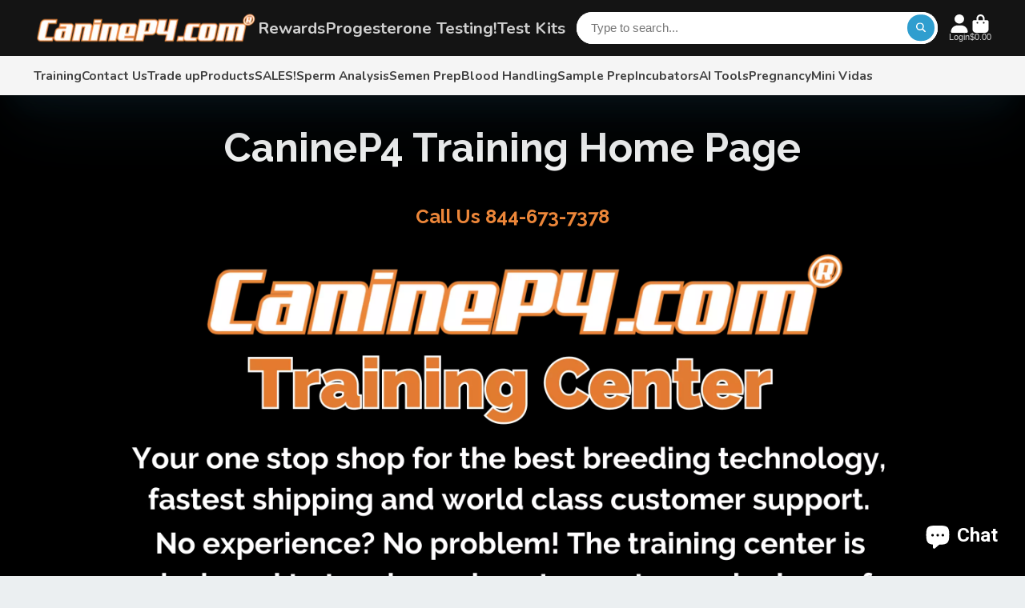

--- FILE ---
content_type: text/html; charset=utf-8
request_url: https://caninep4.com/pages/caninep4-training-center-pet-oxygen-chamber
body_size: 113811
content:
<!doctype html>
<html class="no-js" lang="en">
  <head>
    
    <meta charset="utf-8">
    <meta http-equiv="X-UA-Compatible" content="IE=edge">
    <meta name="viewport" content="width=device-width,initial-scale=1">
    <meta name="theme-color" content="">
    <link rel="canonical" href="https://caninep4.com/pages/caninep4-training-center-pet-oxygen-chamber">
    <link rel="preconnect" href="https://cdn.shopify.com" crossorigin><link rel="icon" type="image/png" href="//caninep4.com/cdn/shop/files/K9P4-favicon_32x32.png?v=1613717694"><link rel="preconnect" href="https://fonts.shopifycdn.com" crossorigin><title>
      CanineP4 Training Center - Pet Oxygen Chamber
 &ndash; CanineP4.com</title>

    
      <meta name="description" content="CanineP4 Training Center - Pet Oxygen Chamber. CanineP4 has all the training you will need to be successful with your new Pet Oxygen Chamber! 8446737378">
    

    

<meta property="og:site_name" content="CanineP4.com">
<meta property="og:url" content="https://caninep4.com/pages/caninep4-training-center-pet-oxygen-chamber">
<meta property="og:title" content="CanineP4 Training Center - Pet Oxygen Chamber">
<meta property="og:type" content="website">
<meta property="og:description" content="CanineP4 Training Center - Pet Oxygen Chamber. CanineP4 has all the training you will need to be successful with your new Pet Oxygen Chamber! 8446737378"><meta name="twitter:card" content="summary_large_image">
<meta name="twitter:title" content="CanineP4 Training Center - Pet Oxygen Chamber">
<meta name="twitter:description" content="CanineP4 Training Center - Pet Oxygen Chamber. CanineP4 has all the training you will need to be successful with your new Pet Oxygen Chamber! 8446737378">

<script>!function(){window.ZipifyPages=window.ZipifyPages||{},window.ZipifyPages.analytics={},window.ZipifyPages.currency="USD",window.ZipifyPages.shopDomain="canine-p4.myshopify.com",window.ZipifyPages.moneyFormat="${{amount}}",window.ZipifyPages.shopifyOptionsSelector=false,window.ZipifyPages.unitPriceEnabled=false,window.ZipifyPages.alternativeAnalyticsLoading=true,window.ZipifyPages.integrations="instagram,shoppaywidget".split(","),window.ZipifyPages.crmUrl="https://crms.zipify.com",window.ZipifyPages.isPagesEntity=true,window.ZipifyPages.translations={soldOut:"Sold out",unavailable:"Unavailable"},window.ZipifyPages.routes={root:"\/",cart:{index:"\/cart",add:"\/cart\/add",change:"\/cart\/change",clear:"\/cart\/clear",update:"\/cart\/update"}};window.ZipifyPages.eventsSubscriptions=[],window.ZipifyPages.on=function(i,a){window.ZipifyPages.eventsSubscriptions.push([i,a])}}();</script><script>(() => {
(()=>{class g{constructor(t={}){this.defaultConfig={sectionIds:[],rootMargin:"0px",onSectionViewed:()=>{},onSectionInteracted:()=>{},minViewTime:500,minVisiblePercentage:30,interactiveSelector:'a, button, input, select, textarea, [role="button"], [tabindex]:not([tabindex="-1"])'},this.config={...this.defaultConfig,...t},this.viewedSections=new Set,this.observer=null,this.viewTimers=new Map,this.init()}init(){document.readyState==="loading"?document.addEventListener("DOMContentLoaded",this.setup.bind(this)):this.setup()}setup(){this.setupObserver(),this.setupGlobalClickTracking()}setupObserver(){const t={root:null,rootMargin:this.config.rootMargin,threshold:[0,.1,.2,.3,.4,.5,.6,.7,.8,.9,1]};this.observer=new IntersectionObserver(e=>{e.forEach(i=>{this.calculateVisibility(i)?this.handleSectionVisible(i.target):this.handleSectionHidden(i.target)})},t),this.config.sectionIds.forEach(e=>{const i=document.getElementById(e);i&&this.observer.observe(i)})}calculateVisibility(t){const e=window.innerHeight,i=window.innerWidth,n=e*i,o=t.boundingClientRect,s=Math.max(0,o.top),c=Math.min(e,o.bottom),d=Math.max(0,o.left),a=Math.min(i,o.right),r=Math.max(0,c-s),l=Math.max(0,a-d)*r,m=n>0?l/n*100:0,h=o.width*o.height,p=h>0?l/h*100:0,S=m>=this.config.minVisiblePercentage,b=p>=80;return S||b}isSectionViewed(t){return this.viewedSections.has(Number(t))}setupGlobalClickTracking(){document.addEventListener("click",t=>{const e=this.findParentTrackedSection(t.target);if(e){const i=this.findInteractiveElement(t.target,e.el);i&&(this.isSectionViewed(e.id)||this.trackSectionView(e.id),this.trackSectionInteract(e.id,i,t))}})}findParentTrackedSection(t){let e=t;for(;e&&e!==document.body;){const i=e.id||e.dataset.zpSectionId,n=i?parseInt(i,10):null;if(n&&!isNaN(n)&&this.config.sectionIds.includes(n))return{el:e,id:n};e=e.parentElement}return null}findInteractiveElement(t,e){let i=t;for(;i&&i!==e;){if(i.matches(this.config.interactiveSelector))return i;i=i.parentElement}return null}trackSectionView(t){this.viewedSections.add(Number(t)),this.config.onSectionViewed(t)}trackSectionInteract(t,e,i){this.config.onSectionInteracted(t,e,i)}handleSectionVisible(t){const e=t.id,i=setTimeout(()=>{this.isSectionViewed(e)||this.trackSectionView(e)},this.config.minViewTime);this.viewTimers.set(e,i)}handleSectionHidden(t){const e=t.id;this.viewTimers.has(e)&&(clearTimeout(this.viewTimers.get(e)),this.viewTimers.delete(e))}addSection(t){if(!this.config.sectionIds.includes(t)){this.config.sectionIds.push(t);const e=document.getElementById(t);e&&this.observer&&this.observer.observe(e)}}}class f{constructor(){this.sectionTracker=new g({onSectionViewed:this.onSectionViewed.bind(this),onSectionInteracted:this.onSectionInteracted.bind(this)}),this.runningSplitTests=[]}getCookie(t){const e=document.cookie.match(new RegExp(`(?:^|; )${t}=([^;]*)`));return e?decodeURIComponent(e[1]):null}setCookie(t,e){let i=`${t}=${encodeURIComponent(e)}; path=/; SameSite=Lax`;location.protocol==="https:"&&(i+="; Secure");const n=new Date;n.setTime(n.getTime()+365*24*60*60*1e3),i+=`; expires=${n.toUTCString()}`,document.cookie=i}pickByWeight(t){const e=Object.entries(t).map(([o,s])=>[Number(o),s]),i=e.reduce((o,[,s])=>o+s,0);let n=Math.random()*i;for(const[o,s]of e){if(n<s)return o;n-=s}return e[e.length-1][0]}render(t){const e=t.blocks,i=t.test,n=i.id,o=`zpSectionSplitTest${n}`;let s=Number(this.getCookie(o));e.some(r=>r.id===s)||(s=this.pickByWeight(i.distribution),this.setCookie(o,s));const c=e.find(r=>r.id===s),d=`sectionSplitTest${c.id}`,a=document.querySelector(`template[data-id="${d}"]`);if(!a){console.error(`Template for split test ${c.id} not found`);return}document.currentScript.parentNode.insertBefore(a.content.cloneNode(!0),document.currentScript),this.runningSplitTests.push({id:n,block:c,templateId:d}),this.initTrackingForSection(c.id)}findSplitTestForSection(t){return this.runningSplitTests.find(e=>e.block.id===Number(t))}initTrackingForSection(t){this.sectionTracker.addSection(t)}onSectionViewed(t){this.trackEvent({sectionId:t,event:"zp_section_viewed"})}onSectionInteracted(t){this.trackEvent({sectionId:t,event:"zp_section_clicked"})}trackEvent({event:t,sectionId:e,payload:i={}}){const n=this.findSplitTestForSection(e);n&&window.Shopify.analytics.publish(t,{...i,sectionId:e,splitTestHash:n.id})}}window.ZipifyPages??={};window.ZipifyPages.SectionSplitTest=new f;})();

})()</script><link rel="preload" href="https://cdn03.zipify.com/css/fr-zipifypages.css" as="style"><link rel="dns-prefetch" href="https://caninep4.com/"><link rel="dns-prefetch" href="https://cdn01.zipify.com/"><link rel="dns-prefetch" href="https://cdn02.zipify.com/"><link rel="dns-prefetch" href="https://cdn03.zipify.com/"><link rel="preconnect" href="https://caninep4.com/"><link rel="preconnect" href="https://cdn01.zipify.com/"><link rel="preconnect" href="https://cdn02.zipify.com/"><link rel="preconnect" href="https://cdn03.zipify.com/"><link rel="stylesheet" type="text/css" href="https://cdn03.zipify.com/css/fr-zipifypages.css"><link rel="preconnect" href="https://cdn16.zipify.com/"><link rel="dns-prefetch" href="https://cdn16.zipify.com/"><link rel="dns-prefetch" href="https://cdn17.zipify.com/"><link rel="preconnect" href="https://cdn17.zipify.com/"><link rel="stylesheet" type="text/css" href="https://cdn16.zipify.com/3cde22aa9c30ffa487decfe58eb495165e234662/gs/2ee8b002d5fb35f7af4e27019eb43fe1.css"><link rel="stylesheet" type="text/css" href="https://cdn03.zipify.com/3cde22aa9c30ffa487decfe58eb495165e234662/stylesheet/pages/1f8beee9589423d4514cd0d0677f7b3d.css"><style>body{font-synthesis:none;-moz-osx-font-smoothing:grayscale;-webkit-font-smoothing:antialiased;text-rendering:optimizeLegibility}</style><script>(() => {(()=>{document.addEventListener("DOMContentLoaded",()=>{function a(e,t){e.dataset[t]&&(e.setAttribute(t,e.dataset[t]),e.removeAttribute(`data-${t}`))}const d=new IntersectionObserver((e,t)=>{for(const{target:n,isIntersecting:o}of e)o&&(a(n,"src"),a(n,"srcset"),a(n,"sizes"),t.unobserve(n))}),u=document.querySelectorAll('.zpa-lazyload, .zpa-published-page-holder [loading="lazy"]');for(const e of u)e.classList.remove("zpa-lazyload"),(!("loading"in e)||!e.src)&&d.observe(e);function g(e){if(!e)return null;try{return JSON.parse(e.textContent)}catch{return null}}function c(e,t){const n=Object.entries(e.__zpBgImageSrcset__??{});if(!n.length)return;const o=window.devicePixelRatio*t.width,[,s]=n.find(([r])=>r>=o)||n.at(-1);e.style.setProperty("--zp-background-image",`url("${s}")`),delete e.__zpBgImageSrcset__}const f=new URLSearchParams(location.search).get("lazy")==="0",i=new IntersectionObserver(e=>{for(const{boundingClientRect:t,isIntersecting:n,target:o}of e)n&&t.width&&(c(o,t),i.unobserve(o))},{rootMargin:"500px"});function z(){return[document.querySelector("#zp-blocks-json-data"),...document.querySelectorAll("[data-zp-block-configs]")].reduce((t,n)=>t.concat(g(n)||[]),[])}function l(e,t){const n=e.flatMap(o=>[o.bg,...o.children?.map(s=>s.bg)||[]]).filter(Boolean);for(const{selector:o,srcset:s}of n)for(const r of document.querySelectorAll(`.zp.${o}`))r.dataset.zpBackgroundImageInit||(r.__zpBgImageSrcset__=s,r.dataset.zpBackgroundImageInit=!0,t(r))}l(z(),e=>{f?c(e,e.getBoundingClientRect()):i.observe(e)}),window.ZipifyPages.on("initBackgroundImages",e=>{l(e,t=>c(t,t.getBoundingClientRect()))})});})();})()</script><script>!function(){var e=!1,t=[],n=!1,i=!1;function r(){}function a(e){this.integrations=e||[]}function o(){window.trekkie.url=function(){var e=l();if(e)return e;var t=this.canonical();if(t)return t.indexOf("?")>0?t:t+s(window.location.search);var n=window.location.href,i=n.indexOf("#");return-1===i?n:n.slice(0,i)}}function c(){window.trekkie.pageDefaults=function(){var e=window.location.href,t=e.indexOf("?");return t=(e=-1===t?"":e.slice(t)).indexOf("#"),e="?"===(e=-1===t?e:e.slice(0,t))?"":e,{path:w(),referrer:document.referrer,search:d()||e,title:u(),url:this.url(),properties:{}}}}function f(){var e=window.trekkie.generatePageObject;window.trekkie.generatePageObject=function(){var t=e.apply(window.trekkie,arguments);t.path=w(),t.title=u(),t.search&&(t.search=s(t.search));var n=v&&"function"==typeof y.searchIdentifierParam?y.searchIdentifierParam():P&&"function"==typeof g.searchIdentifierParam?g.searchIdentifierParam():null;return n?(t.search?t.search="?"+n+"&"+(""+t.search).replace(/^\?+/,""):t.search="?"+n,t):t}}function s(e){var t=new RegExp("^zpstest=");return S.filterSearchParams(e,t)}function w(){return v&&"function"==typeof y.currentEntityPath&&y.currentEntityPath()?y.currentEntityPath():window.location.pathname}function u(){return v&&"function"==typeof y.currentEntityTitle&&y.currentEntityTitle()?y.currentEntityTitle():document.title}function d(){return v&&"function"==typeof y.currentEntitySearchParams?"?"+y.currentEntitySearchParams():P&&"function"==typeof g.currentEntitySearchParams?"?"+g.currentEntitySearchParams():s(window.location.search)}function p(){return v&&"function"==typeof y.currentEntityUrl?y.currentEntityUrl():P?function(){var e=window.location.href,t=e.indexOf("?");t>-1&&(e=e.slice(0,t));(t=e.indexOf("#"))>-1&&(e=e.slice(0,t));return e}():null}function l(){var e=p();if(e){var t=d();return t?e+t:e}return null}function h(){if(!i&&void 0!==window.ga){i=!0;var e=l(),t=function(){var e=w();if(e){var t=d();return t?e+t:e}return null}(),n=u();e&&window.ga("set","location",e),t&&window.ga("set","page",t),n&&window.ga("set","title",n)}}r.prototype.parseUrl=function(e){var t=(""+e).trim();if(!/^\//.test(t)&&!/^https?:\/\//.test(t))return{};var n=document.createElement("a");return n.href=e,{protocol:n.protocol,host:n.host,hostname:n.hostname,port:n.port,pathname:n.pathname,hash:n.hash,search:n.search,origin:n.origin}},r.prototype.searchQueryParams=function(e){var t=this.parseUrl(e);return t.search?(""+t.search).replace(/^\?+/,""):""},r.prototype.filterSearchParams=function(e,t){if(!(e&&t instanceof RegExp))return e;for(var n,i=this.splitSearchParams(e),r=[],a=0,o=i.length;a<o;a++)n=i[a],t.test(n)||r.push(n);return r.join("&")},r.prototype.splitSearchParams=function(e){return e?(""+(""+e).replace(/^\?+/,"")).split("&"):[]},a.prototype.init=function(){e||(e=!0,function(){for(var e=0,n=t.length;e<n;e++)t[e].call();t=[]}())},a.prototype.ready=function(n){"function"==typeof n&&(e?n.call():t.push(n))},a.prototype.page=function(){if(!n){n=!0;var e=arguments;m?(o(),f(),c(),v&&"function"==typeof y.onEntityStateLoaded?y.onEntityStateLoaded((function(){window.trekkie.page.call(window.trekkie,e)})):window.trekkie.page.call(window.trekkie,e)):window.trekkie.page.call(window.trekkie,e)}},window.ZipifyPages=window.ZipifyPages||{};var y=window.ZipifyPages.SplitTest,g=window.ZipifyPages.SplitTestRedirect,k=new a(window.ZipifyPages.integrations),v=void 0!==y,P=void 0!==g,m=v||P,S=new r;function E(){window.Shopify.analytics.publish("zp_page_viewed",{handle:window.location.pathname,title:document.title,shopData:{presentmentCurrency:{code:Shopify.currency.active,rate:Shopify.currency.rate},shopCurrencyCode:ZipifyPages.currency},splitTestData:{handle:window.ZipifyPages.SplitTest?.currentEntityUrl(),title:u(),test_token:window.ZipifyPages.SplitTestRedirect?.searchIdentifierParam()??window.ZipifyPages.SplitTest?.searchIdentifierParam()}})}window.ZipifyPages.ShopifyAnalytics=k,m&&(window.GoogleAnalyticsObject="ga",window.ga=window.ga||function(){window.ga.q.push(arguments),"create"===arguments[0]&&void 0!==window._gaUTrackerOptions&&h()},window.ga.q=window.ga.q||[],window.ga.l=1*new Date),window.ZipifyPages.alternativeAnalyticsLoading?(window.trekkie=window.trekkie||[],window.trekkie.push(["ready",function(){try{m&&h();var e=window.ZipifyPages&&window.ZipifyPages.ShopifyAnalytics;void 0!==e&&"function"==typeof e.init?(e.init(),function(){if(m&&"function"==typeof(window.trekkie&&window.trekkie.page)&&(o(),f(),c(),v)){var e=window.trekkie.page;window.trekkie.page=function(){var t=arguments;y.onEntityStateLoaded((function(){e.call(window.trekkie,t)}))}}}()):console.error("window.ZipifyPages.ShopifyAnalytics.init is not defined")}catch(e){console.error(e)}}])):m&&k.ready(h);const Z=()=>document.cookie.match(/_shopify_y=([^;]*)/);window.addEventListener("DOMContentLoaded",(()=>{!function(e){if(Z())return e();document.addEventListener("trackingConsentAccepted",(()=>{const t=setInterval((()=>{Z()&&(e(),clearInterval(t))}),25)}),{once:!0})}(E)}))}();</script><script>window.performance && window.performance.mark && window.performance.mark('shopify.content_for_header.start');</script><meta name="google-site-verification" content="4SLu60CmmTpRdybbSyVs1vaS1oqGcsUiAHKCYUtIj9Q">
<meta id="shopify-digital-wallet" name="shopify-digital-wallet" content="/24672239676/digital_wallets/dialog">
<meta name="shopify-checkout-api-token" content="a49accdad857803e03ba396fd294e03f">
<meta id="in-context-paypal-metadata" data-shop-id="24672239676" data-venmo-supported="false" data-environment="production" data-locale="en_US" data-paypal-v4="true" data-currency="USD">
<script async="async" src="/checkouts/internal/preloads.js?locale=en-US"></script>
<link rel="preconnect" href="https://shop.app" crossorigin="anonymous">
<script async="async" src="https://shop.app/checkouts/internal/preloads.js?locale=en-US&shop_id=24672239676" crossorigin="anonymous"></script>
<script id="apple-pay-shop-capabilities" type="application/json">{"shopId":24672239676,"countryCode":"US","currencyCode":"USD","merchantCapabilities":["supports3DS"],"merchantId":"gid:\/\/shopify\/Shop\/24672239676","merchantName":"CanineP4.com","requiredBillingContactFields":["postalAddress","email","phone"],"requiredShippingContactFields":["postalAddress","email","phone"],"shippingType":"shipping","supportedNetworks":["visa","masterCard","amex","discover","elo","jcb"],"total":{"type":"pending","label":"CanineP4.com","amount":"1.00"},"shopifyPaymentsEnabled":true,"supportsSubscriptions":true}</script>
<script id="shopify-features" type="application/json">{"accessToken":"a49accdad857803e03ba396fd294e03f","betas":["rich-media-storefront-analytics"],"domain":"caninep4.com","predictiveSearch":true,"shopId":24672239676,"locale":"en"}</script>
<script>var Shopify = Shopify || {};
Shopify.shop = "canine-p4.myshopify.com";
Shopify.locale = "en";
Shopify.currency = {"active":"USD","rate":"1.0"};
Shopify.country = "US";
Shopify.theme = {"name":"ShowTime UPGRADED THEME (No Check Box)","id":150671950047,"schema_name":"ShowTime","schema_version":"7.13.8","theme_store_id":687,"role":"main"};
Shopify.theme.handle = "null";
Shopify.theme.style = {"id":null,"handle":null};
Shopify.cdnHost = "caninep4.com/cdn";
Shopify.routes = Shopify.routes || {};
Shopify.routes.root = "/";</script>
<script type="module">!function(o){(o.Shopify=o.Shopify||{}).modules=!0}(window);</script>
<script>!function(o){function n(){var o=[];function n(){o.push(Array.prototype.slice.apply(arguments))}return n.q=o,n}var t=o.Shopify=o.Shopify||{};t.loadFeatures=n(),t.autoloadFeatures=n()}(window);</script>
<script>
  window.ShopifyPay = window.ShopifyPay || {};
  window.ShopifyPay.apiHost = "shop.app\/pay";
  window.ShopifyPay.redirectState = null;
</script>
<script id="shop-js-analytics" type="application/json">{"pageType":"page"}</script>
<script defer="defer" async type="module" src="//caninep4.com/cdn/shopifycloud/shop-js/modules/v2/client.init-shop-cart-sync_C5BV16lS.en.esm.js"></script>
<script defer="defer" async type="module" src="//caninep4.com/cdn/shopifycloud/shop-js/modules/v2/chunk.common_CygWptCX.esm.js"></script>
<script type="module">
  await import("//caninep4.com/cdn/shopifycloud/shop-js/modules/v2/client.init-shop-cart-sync_C5BV16lS.en.esm.js");
await import("//caninep4.com/cdn/shopifycloud/shop-js/modules/v2/chunk.common_CygWptCX.esm.js");

  window.Shopify.SignInWithShop?.initShopCartSync?.({"fedCMEnabled":true,"windoidEnabled":true});

</script>
<script defer="defer" async type="module" src="//caninep4.com/cdn/shopifycloud/shop-js/modules/v2/client.payment-terms_CZxnsJam.en.esm.js"></script>
<script defer="defer" async type="module" src="//caninep4.com/cdn/shopifycloud/shop-js/modules/v2/chunk.common_CygWptCX.esm.js"></script>
<script defer="defer" async type="module" src="//caninep4.com/cdn/shopifycloud/shop-js/modules/v2/chunk.modal_D71HUcav.esm.js"></script>
<script type="module">
  await import("//caninep4.com/cdn/shopifycloud/shop-js/modules/v2/client.payment-terms_CZxnsJam.en.esm.js");
await import("//caninep4.com/cdn/shopifycloud/shop-js/modules/v2/chunk.common_CygWptCX.esm.js");
await import("//caninep4.com/cdn/shopifycloud/shop-js/modules/v2/chunk.modal_D71HUcav.esm.js");

  
</script>
<script>
  window.Shopify = window.Shopify || {};
  if (!window.Shopify.featureAssets) window.Shopify.featureAssets = {};
  window.Shopify.featureAssets['shop-js'] = {"shop-cart-sync":["modules/v2/client.shop-cart-sync_ZFArdW7E.en.esm.js","modules/v2/chunk.common_CygWptCX.esm.js"],"init-fed-cm":["modules/v2/client.init-fed-cm_CmiC4vf6.en.esm.js","modules/v2/chunk.common_CygWptCX.esm.js"],"shop-button":["modules/v2/client.shop-button_tlx5R9nI.en.esm.js","modules/v2/chunk.common_CygWptCX.esm.js"],"shop-cash-offers":["modules/v2/client.shop-cash-offers_DOA2yAJr.en.esm.js","modules/v2/chunk.common_CygWptCX.esm.js","modules/v2/chunk.modal_D71HUcav.esm.js"],"init-windoid":["modules/v2/client.init-windoid_sURxWdc1.en.esm.js","modules/v2/chunk.common_CygWptCX.esm.js"],"shop-toast-manager":["modules/v2/client.shop-toast-manager_ClPi3nE9.en.esm.js","modules/v2/chunk.common_CygWptCX.esm.js"],"init-shop-email-lookup-coordinator":["modules/v2/client.init-shop-email-lookup-coordinator_B8hsDcYM.en.esm.js","modules/v2/chunk.common_CygWptCX.esm.js"],"init-shop-cart-sync":["modules/v2/client.init-shop-cart-sync_C5BV16lS.en.esm.js","modules/v2/chunk.common_CygWptCX.esm.js"],"avatar":["modules/v2/client.avatar_BTnouDA3.en.esm.js"],"pay-button":["modules/v2/client.pay-button_FdsNuTd3.en.esm.js","modules/v2/chunk.common_CygWptCX.esm.js"],"init-customer-accounts":["modules/v2/client.init-customer-accounts_DxDtT_ad.en.esm.js","modules/v2/client.shop-login-button_C5VAVYt1.en.esm.js","modules/v2/chunk.common_CygWptCX.esm.js","modules/v2/chunk.modal_D71HUcav.esm.js"],"init-shop-for-new-customer-accounts":["modules/v2/client.init-shop-for-new-customer-accounts_ChsxoAhi.en.esm.js","modules/v2/client.shop-login-button_C5VAVYt1.en.esm.js","modules/v2/chunk.common_CygWptCX.esm.js","modules/v2/chunk.modal_D71HUcav.esm.js"],"shop-login-button":["modules/v2/client.shop-login-button_C5VAVYt1.en.esm.js","modules/v2/chunk.common_CygWptCX.esm.js","modules/v2/chunk.modal_D71HUcav.esm.js"],"init-customer-accounts-sign-up":["modules/v2/client.init-customer-accounts-sign-up_CPSyQ0Tj.en.esm.js","modules/v2/client.shop-login-button_C5VAVYt1.en.esm.js","modules/v2/chunk.common_CygWptCX.esm.js","modules/v2/chunk.modal_D71HUcav.esm.js"],"shop-follow-button":["modules/v2/client.shop-follow-button_Cva4Ekp9.en.esm.js","modules/v2/chunk.common_CygWptCX.esm.js","modules/v2/chunk.modal_D71HUcav.esm.js"],"checkout-modal":["modules/v2/client.checkout-modal_BPM8l0SH.en.esm.js","modules/v2/chunk.common_CygWptCX.esm.js","modules/v2/chunk.modal_D71HUcav.esm.js"],"lead-capture":["modules/v2/client.lead-capture_Bi8yE_yS.en.esm.js","modules/v2/chunk.common_CygWptCX.esm.js","modules/v2/chunk.modal_D71HUcav.esm.js"],"shop-login":["modules/v2/client.shop-login_D6lNrXab.en.esm.js","modules/v2/chunk.common_CygWptCX.esm.js","modules/v2/chunk.modal_D71HUcav.esm.js"],"payment-terms":["modules/v2/client.payment-terms_CZxnsJam.en.esm.js","modules/v2/chunk.common_CygWptCX.esm.js","modules/v2/chunk.modal_D71HUcav.esm.js"]};
</script>
<script>(function() {
  var isLoaded = false;
  function asyncLoad() {
    if (isLoaded) return;
    isLoaded = true;
    var urls = ["https:\/\/cdn.provesrc.com\/provesrc.js?apiKey=eyJhbGciOiJIUzI1NiIsInR5cCI6IkpXVCJ9.eyJhY2NvdW50SWQiOiI1ZjEzMmFjODhhMmM4MzUzMTY1MGE5NTkiLCJpYXQiOjE1OTUwOTE2NTZ9.M6F-RKbOVimuuws2s3ygGkohay58cWnsGBDu5VImlgU\u0026shop=canine-p4.myshopify.com","https:\/\/cdn.shopify.com\/s\/files\/1\/0246\/7223\/9676\/t\/19\/assets\/affirmShopify.js?v=1695902759\u0026shop=canine-p4.myshopify.com","https:\/\/static.klaviyo.com\/onsite\/js\/klaviyo.js?company_id=RnB5PM\u0026shop=canine-p4.myshopify.com","https:\/\/static.klaviyo.com\/onsite\/js\/klaviyo.js?company_id=RnB5PM\u0026shop=canine-p4.myshopify.com","https:\/\/cdn.calconic.com\/static\/js\/calconic.min.js?shop=canine-p4.myshopify.com","https:\/\/cdn.calconic.com\/static\/js\/calconic.cart.min.js?shop=canine-p4.myshopify.com","https:\/\/assets.qrcodegeneratorhub.com\/rails_js\/redirect.js?shop=canine-p4.myshopify.com"];
    for (var i = 0; i < urls.length; i++) {
      var s = document.createElement('script');
      s.type = 'text/javascript';
      s.async = true;
      s.src = urls[i];
      var x = document.getElementsByTagName('script')[0];
      x.parentNode.insertBefore(s, x);
    }
  };
  if(window.attachEvent) {
    window.attachEvent('onload', asyncLoad);
  } else {
    window.addEventListener('load', asyncLoad, false);
  }
})();</script>
<script id="__st">var __st={"a":24672239676,"offset":-21600,"reqid":"9ec1fe39-5cda-4817-a67e-cc0d071a7214-1768633586","pageurl":"caninep4.com\/pages\/caninep4-training-center-pet-oxygen-chamber","s":"pages-103287652575","u":"2a430e4d815d","p":"page","rtyp":"page","rid":103287652575};</script>
<script>window.ShopifyPaypalV4VisibilityTracking = true;</script>
<script id="captcha-bootstrap">!function(){'use strict';const t='contact',e='account',n='new_comment',o=[[t,t],['blogs',n],['comments',n],[t,'customer']],c=[[e,'customer_login'],[e,'guest_login'],[e,'recover_customer_password'],[e,'create_customer']],r=t=>t.map((([t,e])=>`form[action*='/${t}']:not([data-nocaptcha='true']) input[name='form_type'][value='${e}']`)).join(','),a=t=>()=>t?[...document.querySelectorAll(t)].map((t=>t.form)):[];function s(){const t=[...o],e=r(t);return a(e)}const i='password',u='form_key',d=['recaptcha-v3-token','g-recaptcha-response','h-captcha-response',i],f=()=>{try{return window.sessionStorage}catch{return}},m='__shopify_v',_=t=>t.elements[u];function p(t,e,n=!1){try{const o=window.sessionStorage,c=JSON.parse(o.getItem(e)),{data:r}=function(t){const{data:e,action:n}=t;return t[m]||n?{data:e,action:n}:{data:t,action:n}}(c);for(const[e,n]of Object.entries(r))t.elements[e]&&(t.elements[e].value=n);n&&o.removeItem(e)}catch(o){console.error('form repopulation failed',{error:o})}}const l='form_type',E='cptcha';function T(t){t.dataset[E]=!0}const w=window,h=w.document,L='Shopify',v='ce_forms',y='captcha';let A=!1;((t,e)=>{const n=(g='f06e6c50-85a8-45c8-87d0-21a2b65856fe',I='https://cdn.shopify.com/shopifycloud/storefront-forms-hcaptcha/ce_storefront_forms_captcha_hcaptcha.v1.5.2.iife.js',D={infoText:'Protected by hCaptcha',privacyText:'Privacy',termsText:'Terms'},(t,e,n)=>{const o=w[L][v],c=o.bindForm;if(c)return c(t,g,e,D).then(n);var r;o.q.push([[t,g,e,D],n]),r=I,A||(h.body.append(Object.assign(h.createElement('script'),{id:'captcha-provider',async:!0,src:r})),A=!0)});var g,I,D;w[L]=w[L]||{},w[L][v]=w[L][v]||{},w[L][v].q=[],w[L][y]=w[L][y]||{},w[L][y].protect=function(t,e){n(t,void 0,e),T(t)},Object.freeze(w[L][y]),function(t,e,n,w,h,L){const[v,y,A,g]=function(t,e,n){const i=e?o:[],u=t?c:[],d=[...i,...u],f=r(d),m=r(i),_=r(d.filter((([t,e])=>n.includes(e))));return[a(f),a(m),a(_),s()]}(w,h,L),I=t=>{const e=t.target;return e instanceof HTMLFormElement?e:e&&e.form},D=t=>v().includes(t);t.addEventListener('submit',(t=>{const e=I(t);if(!e)return;const n=D(e)&&!e.dataset.hcaptchaBound&&!e.dataset.recaptchaBound,o=_(e),c=g().includes(e)&&(!o||!o.value);(n||c)&&t.preventDefault(),c&&!n&&(function(t){try{if(!f())return;!function(t){const e=f();if(!e)return;const n=_(t);if(!n)return;const o=n.value;o&&e.removeItem(o)}(t);const e=Array.from(Array(32),(()=>Math.random().toString(36)[2])).join('');!function(t,e){_(t)||t.append(Object.assign(document.createElement('input'),{type:'hidden',name:u})),t.elements[u].value=e}(t,e),function(t,e){const n=f();if(!n)return;const o=[...t.querySelectorAll(`input[type='${i}']`)].map((({name:t})=>t)),c=[...d,...o],r={};for(const[a,s]of new FormData(t).entries())c.includes(a)||(r[a]=s);n.setItem(e,JSON.stringify({[m]:1,action:t.action,data:r}))}(t,e)}catch(e){console.error('failed to persist form',e)}}(e),e.submit())}));const S=(t,e)=>{t&&!t.dataset[E]&&(n(t,e.some((e=>e===t))),T(t))};for(const o of['focusin','change'])t.addEventListener(o,(t=>{const e=I(t);D(e)&&S(e,y())}));const B=e.get('form_key'),M=e.get(l),P=B&&M;t.addEventListener('DOMContentLoaded',(()=>{const t=y();if(P)for(const e of t)e.elements[l].value===M&&p(e,B);[...new Set([...A(),...v().filter((t=>'true'===t.dataset.shopifyCaptcha))])].forEach((e=>S(e,t)))}))}(h,new URLSearchParams(w.location.search),n,t,e,['guest_login'])})(!0,!0)}();</script>
<script integrity="sha256-4kQ18oKyAcykRKYeNunJcIwy7WH5gtpwJnB7kiuLZ1E=" data-source-attribution="shopify.loadfeatures" defer="defer" src="//caninep4.com/cdn/shopifycloud/storefront/assets/storefront/load_feature-a0a9edcb.js" crossorigin="anonymous"></script>
<script crossorigin="anonymous" defer="defer" src="//caninep4.com/cdn/shopifycloud/storefront/assets/shopify_pay/storefront-65b4c6d7.js?v=20250812"></script>
<script data-source-attribution="shopify.dynamic_checkout.dynamic.init">var Shopify=Shopify||{};Shopify.PaymentButton=Shopify.PaymentButton||{isStorefrontPortableWallets:!0,init:function(){window.Shopify.PaymentButton.init=function(){};var t=document.createElement("script");t.src="https://caninep4.com/cdn/shopifycloud/portable-wallets/latest/portable-wallets.en.js",t.type="module",document.head.appendChild(t)}};
</script>
<script data-source-attribution="shopify.dynamic_checkout.buyer_consent">
  function portableWalletsHideBuyerConsent(e){var t=document.getElementById("shopify-buyer-consent"),n=document.getElementById("shopify-subscription-policy-button");t&&n&&(t.classList.add("hidden"),t.setAttribute("aria-hidden","true"),n.removeEventListener("click",e))}function portableWalletsShowBuyerConsent(e){var t=document.getElementById("shopify-buyer-consent"),n=document.getElementById("shopify-subscription-policy-button");t&&n&&(t.classList.remove("hidden"),t.removeAttribute("aria-hidden"),n.addEventListener("click",e))}window.Shopify?.PaymentButton&&(window.Shopify.PaymentButton.hideBuyerConsent=portableWalletsHideBuyerConsent,window.Shopify.PaymentButton.showBuyerConsent=portableWalletsShowBuyerConsent);
</script>
<script>
  function portableWalletsCleanup(e){e&&e.src&&console.error("Failed to load portable wallets script "+e.src);var t=document.querySelectorAll("shopify-accelerated-checkout .shopify-payment-button__skeleton, shopify-accelerated-checkout-cart .wallet-cart-button__skeleton"),e=document.getElementById("shopify-buyer-consent");for(let e=0;e<t.length;e++)t[e].remove();e&&e.remove()}function portableWalletsNotLoadedAsModule(e){e instanceof ErrorEvent&&"string"==typeof e.message&&e.message.includes("import.meta")&&"string"==typeof e.filename&&e.filename.includes("portable-wallets")&&(window.removeEventListener("error",portableWalletsNotLoadedAsModule),window.Shopify.PaymentButton.failedToLoad=e,"loading"===document.readyState?document.addEventListener("DOMContentLoaded",window.Shopify.PaymentButton.init):window.Shopify.PaymentButton.init())}window.addEventListener("error",portableWalletsNotLoadedAsModule);
</script>

<script type="module" src="https://caninep4.com/cdn/shopifycloud/portable-wallets/latest/portable-wallets.en.js" onError="portableWalletsCleanup(this)" crossorigin="anonymous"></script>
<script nomodule>
  document.addEventListener("DOMContentLoaded", portableWalletsCleanup);
</script>

<link id="shopify-accelerated-checkout-styles" rel="stylesheet" media="screen" href="https://caninep4.com/cdn/shopifycloud/portable-wallets/latest/accelerated-checkout-backwards-compat.css" crossorigin="anonymous">
<style id="shopify-accelerated-checkout-cart">
        #shopify-buyer-consent {
  margin-top: 1em;
  display: inline-block;
  width: 100%;
}

#shopify-buyer-consent.hidden {
  display: none;
}

#shopify-subscription-policy-button {
  background: none;
  border: none;
  padding: 0;
  text-decoration: underline;
  font-size: inherit;
  cursor: pointer;
}

#shopify-subscription-policy-button::before {
  box-shadow: none;
}

      </style>

<script>window.performance && window.performance.mark && window.performance.mark('shopify.content_for_header.end');</script>

    

<style data-shopify>
    
    
    
    
    @font-face {
  font-family: Nunito;
  font-weight: 700;
  font-style: normal;
  font-display: swap;
  src: url("//caninep4.com/cdn/fonts/nunito/nunito_n7.37cf9b8cf43b3322f7e6e13ad2aad62ab5dc9109.woff2") format("woff2"),
       url("//caninep4.com/cdn/fonts/nunito/nunito_n7.45cfcfadc6630011252d54d5f5a2c7c98f60d5de.woff") format("woff");
}


    :root {
    --font-body-family: Helvetica, Arial, sans-serif;
    --font-body-style: normal;
    --font-body-weight: 400;
    --font-body-weight-bold: 700;

    --font-heading-family: Nunito, sans-serif;
    --font-heading-style: normal;
    --font-heading-weight: 700;

    --font-scale: 1.0;

    
    --color-g-text: #163340;--color-g-text-alpha-80: rgba(15, 36, 45, 0.8);
    --color-g-text-alpha-70: rgba(15, 36, 45, 0.7);
    --color-g-text-alpha-50: rgba(15, 36, 45, 0.5);
    --color-g-text-alpha-60: rgba(15, 36, 45, 0.6);
    --color-g-text-alpha-40: rgba(15, 36, 45, 0.4);
    --color-g-text-alpha-30: rgba(15, 36, 45, 0.3);
    --color-g-text-alpha-20: rgba(15, 36, 45, 0.2);
    --color-g-text-alpha-10: rgba(15, 36, 45, 0.1);

    --color-g-bg: #EBEFF1;
    --color-g-bg-d5: #dce3e6;
    --color-g-bg-d15: #cdd7dc;
    --color-g-bg-alpha-0: rgba(235, 239, 241, 0);
    --color-g-bg-alpha-70: rgba(235, 239, 241, 0.7);
    --color-g-bg-border: #afbfc7;
    --color-g-fg: #FFFFFF;
    --color-g-fg-alpha-70: rgba(255, 255, 255, 0.7);
    --color-g-fg-alpha-50: rgba(255, 255, 255, 0.5);
    --color-g-fg-d10: #e6e6e6;
    --color-g-fg-d20: #cccccc;
    --color-g-accent: #e97e25;
    --color-g-sale: #B12704;
    --color-g-warning: #fd7e14;
    --color-g-success: #198754;
    --color-g-danger: #dc3545;
    --color-g-star-rating: #FFA41C;

    --color-g-button-text: #ffffff;
    --color-g-button-bg: #2f9ecf;
    --color-g-button-bg-hover: #2a8eba;
    --color-g-button-shadow-l1: rgba(19, 63, 82, 0.3);
    --color-g-button-shadow-l2: rgba(19, 63, 82, 0.15);
    --color-g-button-shadow-l3: #1e6584;
    --color-g-button-bg-gradient: #52c6f9;

    --color-g-button-buy-it-now-text: #000;
    --color-g-button-buy-it-now-bg: #feaa2c;
    --color-g-button-buy-it-now-bg-hover: #fea013;

    --color-g-product-badge-sale: #DC3545;
    --color-g-product-badge-sold-out: #7D959F;

    --border-radius-base: 1.125rem;
    --border-radius-inner: 0.7rem;
    --border-radius-sm: 0.25rem;
    --transition-base: 0.3s;

    --box-shadow-large: rgb(50 50 93 / 25%) 0px 50px 100px -20px, rgb(0 0 0 / 30%) 0px 30px 60px -30px;

    --container-width: 1500px;
    --container-spacer: min(3rem, 5vw);
    /* --glob-gutter: clamp(3vw, 1.4rem, 30px); */
    --glob-gutter: min(3vw, 1.4rem);
    }
</style>
<link rel="preload" as="font" href="//caninep4.com/cdn/fonts/nunito/nunito_n7.37cf9b8cf43b3322f7e6e13ad2aad62ab5dc9109.woff2" type="font/woff2" crossorigin><script>
      document.documentElement.className = document.documentElement.className.replace('no-js', 'js');
      if (Shopify.designMode) {
        document.documentElement.classList.add('shopify-design-mode');
      }
      function lazyImageOnLoad(img) {
        img.setAttribute('loaded', '');
      }
    </script>

  
  <link href="//caninep4.com/cdn/shop/t/34/assets/core.css?v=3010862607981252991749064662" rel="stylesheet" type="text/css" media="all" />

  
  <!-- BEGIN app block: shopify://apps/judge-me-reviews/blocks/judgeme_core/61ccd3b1-a9f2-4160-9fe9-4fec8413e5d8 --><!-- Start of Judge.me Core -->






<link rel="dns-prefetch" href="https://cdnwidget.judge.me">
<link rel="dns-prefetch" href="https://cdn.judge.me">
<link rel="dns-prefetch" href="https://cdn1.judge.me">
<link rel="dns-prefetch" href="https://api.judge.me">

<script data-cfasync='false' class='jdgm-settings-script'>window.jdgmSettings={"pagination":5,"disable_web_reviews":true,"badge_no_review_text":"No reviews","badge_n_reviews_text":"{{ n }} review/reviews","badge_star_color":"#f6980a","hide_badge_preview_if_no_reviews":true,"badge_hide_text":false,"enforce_center_preview_badge":false,"widget_title":"Customer Reviews","widget_open_form_text":"Write a review","widget_close_form_text":"Cancel review","widget_refresh_page_text":"Refresh page","widget_summary_text":"Based on {{ number_of_reviews }} review/reviews","widget_no_review_text":"Be the first to write a review","widget_name_field_text":"Display name","widget_verified_name_field_text":"Verified Name (public)","widget_name_placeholder_text":"Display name","widget_required_field_error_text":"This field is required.","widget_email_field_text":"Email address","widget_verified_email_field_text":"Verified Email (private, can not be edited)","widget_email_placeholder_text":"Your email address","widget_email_field_error_text":"Please enter a valid email address.","widget_rating_field_text":"Rating","widget_review_title_field_text":"Review Title","widget_review_title_placeholder_text":"Give your review a title","widget_review_body_field_text":"Review content","widget_review_body_placeholder_text":"Start writing here...","widget_pictures_field_text":"Picture/Video (optional)","widget_submit_review_text":"Submit Review","widget_submit_verified_review_text":"Submit Verified Review","widget_submit_success_msg_with_auto_publish":"Thank you! Please refresh the page in a few moments to see your review. You can remove or edit your review by logging into \u003ca href='https://judge.me/login' target='_blank' rel='nofollow noopener'\u003eJudge.me\u003c/a\u003e","widget_submit_success_msg_no_auto_publish":"Thank you! Your review will be published as soon as it is approved by the shop admin. You can remove or edit your review by logging into \u003ca href='https://judge.me/login' target='_blank' rel='nofollow noopener'\u003eJudge.me\u003c/a\u003e","widget_show_default_reviews_out_of_total_text":"Showing {{ n_reviews_shown }} out of {{ n_reviews }} reviews.","widget_show_all_link_text":"Show all","widget_show_less_link_text":"Show less","widget_author_said_text":"{{ reviewer_name }} said:","widget_days_text":"{{ n }} days ago","widget_weeks_text":"{{ n }} week/weeks ago","widget_months_text":"{{ n }} month/months ago","widget_years_text":"{{ n }} year/years ago","widget_yesterday_text":"Yesterday","widget_today_text":"Today","widget_replied_text":"\u003e\u003e {{ shop_name }} replied:","widget_read_more_text":"Read more","widget_reviewer_name_as_initial":"last_initial","widget_rating_filter_color":"","widget_rating_filter_see_all_text":"See all reviews","widget_sorting_most_recent_text":"Most Recent","widget_sorting_highest_rating_text":"Highest Rating","widget_sorting_lowest_rating_text":"Lowest Rating","widget_sorting_with_pictures_text":"Only Pictures","widget_sorting_most_helpful_text":"Most Helpful","widget_open_question_form_text":"Ask a question","widget_reviews_subtab_text":"Reviews","widget_questions_subtab_text":"Questions","widget_question_label_text":"Question","widget_answer_label_text":"Answer","widget_question_placeholder_text":"Write your question here","widget_submit_question_text":"Submit Question","widget_question_submit_success_text":"Thank you for your question! We will notify you once it gets answered.","widget_star_color":"#df640a","verified_badge_text":"Verified","verified_badge_bg_color":"","verified_badge_text_color":"","verified_badge_placement":"left-of-reviewer-name","widget_review_max_height":3,"widget_hide_border":false,"widget_social_share":true,"widget_thumb":false,"widget_review_location_show":true,"widget_location_format":"country_iso_code","all_reviews_include_out_of_store_products":false,"all_reviews_out_of_store_text":"(out of store)","all_reviews_pagination":100,"all_reviews_product_name_prefix_text":"about","enable_review_pictures":true,"enable_question_anwser":false,"widget_theme":"leex","review_date_format":"mm/dd/yyyy","default_sort_method":"most-recent","widget_product_reviews_subtab_text":"Product Reviews","widget_shop_reviews_subtab_text":"Shop Reviews","widget_other_products_reviews_text":"Reviews for other products","widget_store_reviews_subtab_text":"Store reviews","widget_no_store_reviews_text":"This store hasn't received any reviews yet","widget_web_restriction_product_reviews_text":"This product hasn't received any reviews yet","widget_no_items_text":"No items found","widget_show_more_text":"Show more","widget_write_a_store_review_text":"Write a Store Review","widget_other_languages_heading":"Reviews in Other Languages","widget_translate_review_text":"Translate review to {{ language }}","widget_translating_review_text":"Translating...","widget_show_original_translation_text":"Show original ({{ language }})","widget_translate_review_failed_text":"Review couldn't be translated.","widget_translate_review_retry_text":"Retry","widget_translate_review_try_again_later_text":"Try again later","show_product_url_for_grouped_product":true,"widget_sorting_pictures_first_text":"Pictures First","show_pictures_on_all_rev_page_mobile":true,"show_pictures_on_all_rev_page_desktop":true,"floating_tab_hide_mobile_install_preference":false,"floating_tab_button_name":"★ Reviews","floating_tab_title":"Let customers speak for us","floating_tab_button_color":"","floating_tab_button_background_color":"","floating_tab_url":"","floating_tab_url_enabled":true,"floating_tab_tab_style":"text","all_reviews_text_badge_text":"Customers rate us {{ shop.metafields.judgeme.all_reviews_rating | round: 1 }}/5 based on {{ shop.metafields.judgeme.all_reviews_count }} reviews.","all_reviews_text_badge_text_branded_style":"{{ shop.metafields.judgeme.all_reviews_rating | round: 1 }} out of 5 stars based on {{ shop.metafields.judgeme.all_reviews_count }} reviews","is_all_reviews_text_badge_a_link":false,"show_stars_for_all_reviews_text_badge":false,"all_reviews_text_badge_url":"","all_reviews_text_style":"text","all_reviews_text_color_style":"judgeme_brand_color","all_reviews_text_color":"#108474","all_reviews_text_show_jm_brand":true,"featured_carousel_show_header":true,"featured_carousel_title":"See what our customers think!","testimonials_carousel_title":"Customers are saying","videos_carousel_title":"Real customer stories","cards_carousel_title":"Customers are saying","featured_carousel_count_text":"from {{ n }} reviews","featured_carousel_add_link_to_all_reviews_page":false,"featured_carousel_url":"","featured_carousel_show_images":true,"featured_carousel_autoslide_interval":10,"featured_carousel_arrows_on_the_sides":false,"featured_carousel_height":300,"featured_carousel_width":90,"featured_carousel_image_size":0,"featured_carousel_image_height":250,"featured_carousel_arrow_color":"#eeeeee","verified_count_badge_style":"vintage","verified_count_badge_orientation":"horizontal","verified_count_badge_color_style":"judgeme_brand_color","verified_count_badge_color":"#108474","is_verified_count_badge_a_link":false,"verified_count_badge_url":"","verified_count_badge_show_jm_brand":true,"widget_rating_preset_default":5,"widget_first_sub_tab":"product-reviews","widget_show_histogram":false,"widget_histogram_use_custom_color":false,"widget_pagination_use_custom_color":false,"widget_star_use_custom_color":true,"widget_verified_badge_use_custom_color":false,"widget_write_review_use_custom_color":false,"picture_reminder_submit_button":"Upload Pictures","enable_review_videos":true,"mute_video_by_default":false,"widget_sorting_videos_first_text":"Videos First","widget_review_pending_text":"Pending","featured_carousel_items_for_large_screen":4,"social_share_options_order":"Facebook,Pinterest,Twitter,LinkedIn","remove_microdata_snippet":true,"disable_json_ld":false,"enable_json_ld_products":false,"preview_badge_show_question_text":false,"preview_badge_no_question_text":"Ask a question","preview_badge_n_question_text":"{{ number_of_questions }} question/questions","qa_badge_show_icon":false,"qa_badge_position":"same-row","remove_judgeme_branding":true,"widget_add_search_bar":false,"widget_search_bar_placeholder":"Search","widget_sorting_verified_only_text":"Verified only","featured_carousel_theme":"card","featured_carousel_show_rating":true,"featured_carousel_show_title":true,"featured_carousel_show_body":true,"featured_carousel_show_date":false,"featured_carousel_show_reviewer":true,"featured_carousel_show_product":false,"featured_carousel_header_background_color":"#108474","featured_carousel_header_text_color":"#ffffff","featured_carousel_name_product_separator":"reviewed","featured_carousel_full_star_background":"#ec7f25","featured_carousel_empty_star_background":"#dadada","featured_carousel_vertical_theme_background":"#f9fafb","featured_carousel_verified_badge_enable":false,"featured_carousel_verified_badge_color":"#108474","featured_carousel_border_style":"round","featured_carousel_review_line_length_limit":3,"featured_carousel_more_reviews_button_text":"Read more reviews","featured_carousel_view_product_button_text":"View product","all_reviews_page_load_reviews_on":"scroll","all_reviews_page_load_more_text":"Load More Reviews","disable_fb_tab_reviews":true,"enable_ajax_cdn_cache":false,"widget_public_name_text":"displayed publicly like","default_reviewer_name":"John S.","default_reviewer_name_has_non_latin":true,"widget_reviewer_anonymous":"Anonymous","medals_widget_title":"Judge.me Review Medals","medals_widget_background_color":"#f9fafb","medals_widget_position":"footer_all_pages","medals_widget_border_color":"#f9fafb","medals_widget_verified_text_position":"left","medals_widget_use_monochromatic_version":false,"medals_widget_elements_color":"#108474","show_reviewer_avatar":false,"widget_invalid_yt_video_url_error_text":"Not a YouTube video URL","widget_max_length_field_error_text":"Please enter no more than {0} characters.","widget_show_country_flag":true,"widget_show_collected_via_shop_app":true,"widget_verified_by_shop_badge_style":"light","widget_verified_by_shop_text":"Verified by Shop","widget_show_photo_gallery":false,"widget_load_with_code_splitting":true,"widget_ugc_install_preference":false,"widget_ugc_title":"Made by us, Shared by you","widget_ugc_subtitle":"Tag us to see your picture featured in our page","widget_ugc_arrows_color":"#ffffff","widget_ugc_primary_button_text":"Buy Now","widget_ugc_primary_button_background_color":"#108474","widget_ugc_primary_button_text_color":"#ffffff","widget_ugc_primary_button_border_width":"0","widget_ugc_primary_button_border_style":"none","widget_ugc_primary_button_border_color":"#108474","widget_ugc_primary_button_border_radius":"25","widget_ugc_secondary_button_text":"Load More","widget_ugc_secondary_button_background_color":"#ffffff","widget_ugc_secondary_button_text_color":"#108474","widget_ugc_secondary_button_border_width":"2","widget_ugc_secondary_button_border_style":"solid","widget_ugc_secondary_button_border_color":"#108474","widget_ugc_secondary_button_border_radius":"25","widget_ugc_reviews_button_text":"View Reviews","widget_ugc_reviews_button_background_color":"#ffffff","widget_ugc_reviews_button_text_color":"#108474","widget_ugc_reviews_button_border_width":"2","widget_ugc_reviews_button_border_style":"solid","widget_ugc_reviews_button_border_color":"#108474","widget_ugc_reviews_button_border_radius":"25","widget_ugc_reviews_button_link_to":"judgeme-reviews-page","widget_ugc_show_post_date":true,"widget_ugc_max_width":"800","widget_rating_metafield_value_type":true,"widget_primary_color":"#108474","widget_enable_secondary_color":false,"widget_secondary_color":"#edf5f5","widget_summary_average_rating_text":"{{ average_rating }} out of 5","widget_media_grid_title":"Customer photos \u0026 videos","widget_media_grid_see_more_text":"See more","widget_round_style":true,"widget_show_product_medals":true,"widget_verified_by_judgeme_text":"Verified by Judge.me","widget_show_store_medals":true,"widget_verified_by_judgeme_text_in_store_medals":"Verified by Judge.me","widget_media_field_exceed_quantity_message":"Sorry, we can only accept {{ max_media }} for one review.","widget_media_field_exceed_limit_message":"{{ file_name }} is too large, please select a {{ media_type }} less than {{ size_limit }}MB.","widget_review_submitted_text":"Review Submitted!","widget_question_submitted_text":"Question Submitted!","widget_close_form_text_question":"Cancel","widget_write_your_answer_here_text":"Write your answer here","widget_enabled_branded_link":true,"widget_show_collected_by_judgeme":false,"widget_reviewer_name_color":"","widget_write_review_text_color":"","widget_write_review_bg_color":"","widget_collected_by_judgeme_text":"collected by Judge.me","widget_pagination_type":"standard","widget_load_more_text":"Load More","widget_load_more_color":"#108474","widget_full_review_text":"Full Review","widget_read_more_reviews_text":"Read More Reviews","widget_read_questions_text":"Read Questions","widget_questions_and_answers_text":"Questions \u0026 Answers","widget_verified_by_text":"Verified by","widget_verified_text":"Verified","widget_number_of_reviews_text":"{{ number_of_reviews }} reviews","widget_back_button_text":"Back","widget_next_button_text":"Next","widget_custom_forms_filter_button":"Filters","custom_forms_style":"vertical","widget_show_review_information":false,"how_reviews_are_collected":"How reviews are collected?","widget_show_review_keywords":false,"widget_gdpr_statement":"How we use your data: We'll only contact you about the review you left, and only if necessary. By submitting your review, you agree to Judge.me's \u003ca href='https://judge.me/terms' target='_blank' rel='nofollow noopener'\u003eterms\u003c/a\u003e, \u003ca href='https://judge.me/privacy' target='_blank' rel='nofollow noopener'\u003eprivacy\u003c/a\u003e and \u003ca href='https://judge.me/content-policy' target='_blank' rel='nofollow noopener'\u003econtent\u003c/a\u003e policies.","widget_multilingual_sorting_enabled":false,"widget_translate_review_content_enabled":false,"widget_translate_review_content_method":"manual","popup_widget_review_selection":"automatically_with_pictures","popup_widget_round_border_style":true,"popup_widget_show_title":true,"popup_widget_show_body":true,"popup_widget_show_reviewer":true,"popup_widget_show_product":true,"popup_widget_show_pictures":true,"popup_widget_use_review_picture":true,"popup_widget_show_on_home_page":true,"popup_widget_show_on_product_page":true,"popup_widget_show_on_collection_page":true,"popup_widget_show_on_cart_page":true,"popup_widget_position":"bottom_left","popup_widget_first_review_delay":5,"popup_widget_duration":5,"popup_widget_interval":5,"popup_widget_review_count":5,"popup_widget_hide_on_mobile":true,"review_snippet_widget_round_border_style":true,"review_snippet_widget_card_color":"#FFFFFF","review_snippet_widget_slider_arrows_background_color":"#FFFFFF","review_snippet_widget_slider_arrows_color":"#000000","review_snippet_widget_star_color":"#108474","show_product_variant":false,"all_reviews_product_variant_label_text":"Variant: ","widget_show_verified_branding":false,"widget_ai_summary_title":"Customers say","widget_ai_summary_disclaimer":"AI-powered review summary based on recent customer reviews","widget_show_ai_summary":false,"widget_show_ai_summary_bg":false,"widget_show_review_title_input":true,"redirect_reviewers_invited_via_email":"review_widget","request_store_review_after_product_review":false,"request_review_other_products_in_order":false,"review_form_color_scheme":"default","review_form_corner_style":"square","review_form_star_color":{},"review_form_text_color":"#333333","review_form_background_color":"#ffffff","review_form_field_background_color":"#fafafa","review_form_button_color":{},"review_form_button_text_color":"#ffffff","review_form_modal_overlay_color":"#000000","review_content_screen_title_text":"How would you rate this product?","review_content_introduction_text":"We would love it if you would share a bit about your experience.","store_review_form_title_text":"How would you rate this store?","store_review_form_introduction_text":"We would love it if you would share a bit about your experience.","show_review_guidance_text":true,"one_star_review_guidance_text":"Poor","five_star_review_guidance_text":"Great","customer_information_screen_title_text":"About you","customer_information_introduction_text":"Please tell us more about you.","custom_questions_screen_title_text":"Your experience in more detail","custom_questions_introduction_text":"Here are a few questions to help us understand more about your experience.","review_submitted_screen_title_text":"Thanks for your review!","review_submitted_screen_thank_you_text":"We are processing it and it will appear on the store soon.","review_submitted_screen_email_verification_text":"Please confirm your email by clicking the link we just sent you. This helps us keep reviews authentic.","review_submitted_request_store_review_text":"Would you like to share your experience of shopping with us?","review_submitted_review_other_products_text":"Would you like to review these products?","store_review_screen_title_text":"Would you like to share your experience of shopping with us?","store_review_introduction_text":"We value your feedback and use it to improve. Please share any thoughts or suggestions you have.","reviewer_media_screen_title_picture_text":"Share a picture","reviewer_media_introduction_picture_text":"Upload a photo to support your review.","reviewer_media_screen_title_video_text":"Share a video","reviewer_media_introduction_video_text":"Upload a video to support your review.","reviewer_media_screen_title_picture_or_video_text":"Share a picture or video","reviewer_media_introduction_picture_or_video_text":"Upload a photo or video to support your review.","reviewer_media_youtube_url_text":"Paste your Youtube URL here","advanced_settings_next_step_button_text":"Next","advanced_settings_close_review_button_text":"Close","modal_write_review_flow":false,"write_review_flow_required_text":"Required","write_review_flow_privacy_message_text":"We respect your privacy.","write_review_flow_anonymous_text":"Post review as anonymous","write_review_flow_visibility_text":"This won't be visible to other customers.","write_review_flow_multiple_selection_help_text":"Select as many as you like","write_review_flow_single_selection_help_text":"Select one option","write_review_flow_required_field_error_text":"This field is required","write_review_flow_invalid_email_error_text":"Please enter a valid email address","write_review_flow_max_length_error_text":"Max. {{ max_length }} characters.","write_review_flow_media_upload_text":"\u003cb\u003eClick to upload\u003c/b\u003e or drag and drop","write_review_flow_gdpr_statement":"We'll only contact you about your review if necessary. By submitting your review, you agree to our \u003ca href='https://judge.me/terms' target='_blank' rel='nofollow noopener'\u003eterms and conditions\u003c/a\u003e and \u003ca href='https://judge.me/privacy' target='_blank' rel='nofollow noopener'\u003eprivacy policy\u003c/a\u003e.","rating_only_reviews_enabled":false,"show_negative_reviews_help_screen":false,"new_review_flow_help_screen_rating_threshold":3,"negative_review_resolution_screen_title_text":"Tell us more","negative_review_resolution_text":"Your experience matters to us. If there were issues with your purchase, we're here to help. Feel free to reach out to us, we'd love the opportunity to make things right.","negative_review_resolution_button_text":"Contact us","negative_review_resolution_proceed_with_review_text":"Leave a review","negative_review_resolution_subject":"Issue with purchase from {{ shop_name }}.{{ order_name }}","preview_badge_collection_page_install_status":false,"widget_review_custom_css":"","preview_badge_custom_css":"","preview_badge_stars_count":"5-stars","featured_carousel_custom_css":"","floating_tab_custom_css":"","all_reviews_widget_custom_css":"","medals_widget_custom_css":"","verified_badge_custom_css":"","all_reviews_text_custom_css":"","transparency_badges_collected_via_store_invite":false,"transparency_badges_from_another_provider":false,"transparency_badges_collected_from_store_visitor":false,"transparency_badges_collected_by_verified_review_provider":false,"transparency_badges_earned_reward":false,"transparency_badges_collected_via_store_invite_text":"Review collected via store invitation","transparency_badges_from_another_provider_text":"Review collected from another provider","transparency_badges_collected_from_store_visitor_text":"Review collected from a store visitor","transparency_badges_written_in_google_text":"Review written in Google","transparency_badges_written_in_etsy_text":"Review written in Etsy","transparency_badges_written_in_shop_app_text":"Review written in Shop App","transparency_badges_earned_reward_text":"Review earned a reward for future purchase","product_review_widget_per_page":1,"widget_store_review_label_text":"Review about the store","checkout_comment_extension_title_on_product_page":"Customer Comments","checkout_comment_extension_num_latest_comment_show":5,"checkout_comment_extension_format":"name_and_timestamp","checkout_comment_customer_name":"last_initial","checkout_comment_comment_notification":true,"preview_badge_collection_page_install_preference":true,"preview_badge_home_page_install_preference":false,"preview_badge_product_page_install_preference":true,"review_widget_install_preference":"","review_carousel_install_preference":false,"floating_reviews_tab_install_preference":"none","verified_reviews_count_badge_install_preference":false,"all_reviews_text_install_preference":false,"review_widget_best_location":true,"judgeme_medals_install_preference":false,"review_widget_revamp_enabled":false,"review_widget_qna_enabled":false,"review_widget_header_theme":"minimal","review_widget_widget_title_enabled":true,"review_widget_header_text_size":"medium","review_widget_header_text_weight":"regular","review_widget_average_rating_style":"compact","review_widget_bar_chart_enabled":true,"review_widget_bar_chart_type":"numbers","review_widget_bar_chart_style":"standard","review_widget_expanded_media_gallery_enabled":false,"review_widget_reviews_section_theme":"standard","review_widget_image_style":"thumbnails","review_widget_review_image_ratio":"square","review_widget_stars_size":"medium","review_widget_verified_badge":"standard_text","review_widget_review_title_text_size":"medium","review_widget_review_text_size":"medium","review_widget_review_text_length":"medium","review_widget_number_of_columns_desktop":3,"review_widget_carousel_transition_speed":5,"review_widget_custom_questions_answers_display":"always","review_widget_button_text_color":"#FFFFFF","review_widget_text_color":"#000000","review_widget_lighter_text_color":"#7B7B7B","review_widget_corner_styling":"soft","review_widget_review_word_singular":"review","review_widget_review_word_plural":"reviews","review_widget_voting_label":"Helpful?","review_widget_shop_reply_label":"Reply from {{ shop_name }}:","review_widget_filters_title":"Filters","qna_widget_question_word_singular":"Question","qna_widget_question_word_plural":"Questions","qna_widget_answer_reply_label":"Answer from {{ answerer_name }}:","qna_content_screen_title_text":"Ask a question about this product","qna_widget_question_required_field_error_text":"Please enter your question.","qna_widget_flow_gdpr_statement":"We'll only contact you about your question if necessary. By submitting your question, you agree to our \u003ca href='https://judge.me/terms' target='_blank' rel='nofollow noopener'\u003eterms and conditions\u003c/a\u003e and \u003ca href='https://judge.me/privacy' target='_blank' rel='nofollow noopener'\u003eprivacy policy\u003c/a\u003e.","qna_widget_question_submitted_text":"Thanks for your question!","qna_widget_close_form_text_question":"Close","qna_widget_question_submit_success_text":"We’ll notify you by email when your question is answered.","all_reviews_widget_v2025_enabled":false,"all_reviews_widget_v2025_header_theme":"default","all_reviews_widget_v2025_widget_title_enabled":true,"all_reviews_widget_v2025_header_text_size":"medium","all_reviews_widget_v2025_header_text_weight":"regular","all_reviews_widget_v2025_average_rating_style":"compact","all_reviews_widget_v2025_bar_chart_enabled":true,"all_reviews_widget_v2025_bar_chart_type":"numbers","all_reviews_widget_v2025_bar_chart_style":"standard","all_reviews_widget_v2025_expanded_media_gallery_enabled":false,"all_reviews_widget_v2025_show_store_medals":true,"all_reviews_widget_v2025_show_photo_gallery":true,"all_reviews_widget_v2025_show_review_keywords":false,"all_reviews_widget_v2025_show_ai_summary":false,"all_reviews_widget_v2025_show_ai_summary_bg":false,"all_reviews_widget_v2025_add_search_bar":false,"all_reviews_widget_v2025_default_sort_method":"most-recent","all_reviews_widget_v2025_reviews_per_page":10,"all_reviews_widget_v2025_reviews_section_theme":"default","all_reviews_widget_v2025_image_style":"thumbnails","all_reviews_widget_v2025_review_image_ratio":"square","all_reviews_widget_v2025_stars_size":"medium","all_reviews_widget_v2025_verified_badge":"bold_badge","all_reviews_widget_v2025_review_title_text_size":"medium","all_reviews_widget_v2025_review_text_size":"medium","all_reviews_widget_v2025_review_text_length":"medium","all_reviews_widget_v2025_number_of_columns_desktop":3,"all_reviews_widget_v2025_carousel_transition_speed":5,"all_reviews_widget_v2025_custom_questions_answers_display":"always","all_reviews_widget_v2025_show_product_variant":false,"all_reviews_widget_v2025_show_reviewer_avatar":true,"all_reviews_widget_v2025_reviewer_name_as_initial":"","all_reviews_widget_v2025_review_location_show":false,"all_reviews_widget_v2025_location_format":"","all_reviews_widget_v2025_show_country_flag":false,"all_reviews_widget_v2025_verified_by_shop_badge_style":"light","all_reviews_widget_v2025_social_share":false,"all_reviews_widget_v2025_social_share_options_order":"Facebook,Twitter,LinkedIn,Pinterest","all_reviews_widget_v2025_pagination_type":"standard","all_reviews_widget_v2025_button_text_color":"#FFFFFF","all_reviews_widget_v2025_text_color":"#000000","all_reviews_widget_v2025_lighter_text_color":"#7B7B7B","all_reviews_widget_v2025_corner_styling":"soft","all_reviews_widget_v2025_title":"Customer reviews","all_reviews_widget_v2025_ai_summary_title":"Customers say about this store","all_reviews_widget_v2025_no_review_text":"Be the first to write a review","platform":"shopify","branding_url":"https://app.judge.me/reviews/stores/caninep4.com","branding_text":"Powered by Judge.me","locale":"en","reply_name":"CanineP4.com","widget_version":"3.0","footer":true,"autopublish":false,"review_dates":true,"enable_custom_form":true,"shop_use_review_site":true,"shop_locale":"en","enable_multi_locales_translations":false,"show_review_title_input":true,"review_verification_email_status":"always","can_be_branded":true,"reply_name_text":"CanineP4.com"};</script> <style class='jdgm-settings-style'>.jdgm-xx{left:0}:root{--jdgm-primary-color: #108474;--jdgm-secondary-color: rgba(16,132,116,0.1);--jdgm-star-color: #df640a;--jdgm-write-review-text-color: white;--jdgm-write-review-bg-color: #108474;--jdgm-paginate-color: #108474;--jdgm-border-radius: 10;--jdgm-reviewer-name-color: #108474}.jdgm-histogram__bar-content{background-color:#108474}.jdgm-rev[data-verified-buyer=true] .jdgm-rev__icon.jdgm-rev__icon:after,.jdgm-rev__buyer-badge.jdgm-rev__buyer-badge{color:white;background-color:#108474}.jdgm-review-widget--small .jdgm-gallery.jdgm-gallery .jdgm-gallery__thumbnail-link:nth-child(8) .jdgm-gallery__thumbnail-wrapper.jdgm-gallery__thumbnail-wrapper:before{content:"See more"}@media only screen and (min-width: 768px){.jdgm-gallery.jdgm-gallery .jdgm-gallery__thumbnail-link:nth-child(8) .jdgm-gallery__thumbnail-wrapper.jdgm-gallery__thumbnail-wrapper:before{content:"See more"}}.jdgm-preview-badge .jdgm-star.jdgm-star{color:#f6980a}.jdgm-widget .jdgm-write-rev-link{display:none}.jdgm-widget .jdgm-rev-widg[data-number-of-reviews='0']{display:none}.jdgm-prev-badge[data-average-rating='0.00']{display:none !important}.jdgm-rev .jdgm-rev__icon{display:none !important}.jdgm-author-fullname{display:none !important}.jdgm-author-all-initials{display:none !important}.jdgm-rev-widg__title{visibility:hidden}.jdgm-rev-widg__summary-text{visibility:hidden}.jdgm-prev-badge__text{visibility:hidden}.jdgm-rev__prod-link-prefix:before{content:'about'}.jdgm-rev__variant-label:before{content:'Variant: '}.jdgm-rev__out-of-store-text:before{content:'(out of store)'}.jdgm-preview-badge[data-template="index"]{display:none !important}.jdgm-verified-count-badget[data-from-snippet="true"]{display:none !important}.jdgm-carousel-wrapper[data-from-snippet="true"]{display:none !important}.jdgm-all-reviews-text[data-from-snippet="true"]{display:none !important}.jdgm-medals-section[data-from-snippet="true"]{display:none !important}.jdgm-ugc-media-wrapper[data-from-snippet="true"]{display:none !important}.jdgm-histogram{display:none !important}.jdgm-widget .jdgm-sort-dropdown-wrapper{margin-top:12px}.jdgm-rev__transparency-badge[data-badge-type="review_collected_via_store_invitation"]{display:none !important}.jdgm-rev__transparency-badge[data-badge-type="review_collected_from_another_provider"]{display:none !important}.jdgm-rev__transparency-badge[data-badge-type="review_collected_from_store_visitor"]{display:none !important}.jdgm-rev__transparency-badge[data-badge-type="review_written_in_etsy"]{display:none !important}.jdgm-rev__transparency-badge[data-badge-type="review_written_in_google_business"]{display:none !important}.jdgm-rev__transparency-badge[data-badge-type="review_written_in_shop_app"]{display:none !important}.jdgm-rev__transparency-badge[data-badge-type="review_earned_for_future_purchase"]{display:none !important}.jdgm-review-snippet-widget .jdgm-rev-snippet-widget__cards-container .jdgm-rev-snippet-card{border-radius:8px;background:#fff}.jdgm-review-snippet-widget .jdgm-rev-snippet-widget__cards-container .jdgm-rev-snippet-card__rev-rating .jdgm-star{color:#108474}.jdgm-review-snippet-widget .jdgm-rev-snippet-widget__prev-btn,.jdgm-review-snippet-widget .jdgm-rev-snippet-widget__next-btn{border-radius:50%;background:#fff}.jdgm-review-snippet-widget .jdgm-rev-snippet-widget__prev-btn>svg,.jdgm-review-snippet-widget .jdgm-rev-snippet-widget__next-btn>svg{fill:#000}.jdgm-full-rev-modal.rev-snippet-widget .jm-mfp-container .jm-mfp-content,.jdgm-full-rev-modal.rev-snippet-widget .jm-mfp-container .jdgm-full-rev__icon,.jdgm-full-rev-modal.rev-snippet-widget .jm-mfp-container .jdgm-full-rev__pic-img,.jdgm-full-rev-modal.rev-snippet-widget .jm-mfp-container .jdgm-full-rev__reply{border-radius:8px}.jdgm-full-rev-modal.rev-snippet-widget .jm-mfp-container .jdgm-full-rev[data-verified-buyer="true"] .jdgm-full-rev__icon::after{border-radius:8px}.jdgm-full-rev-modal.rev-snippet-widget .jm-mfp-container .jdgm-full-rev .jdgm-rev__buyer-badge{border-radius:calc( 8px / 2 )}.jdgm-full-rev-modal.rev-snippet-widget .jm-mfp-container .jdgm-full-rev .jdgm-full-rev__replier::before{content:'CanineP4.com'}.jdgm-full-rev-modal.rev-snippet-widget .jm-mfp-container .jdgm-full-rev .jdgm-full-rev__product-button{border-radius:calc( 8px * 6 )}
</style> <style class='jdgm-settings-style'></style> <script data-cfasync="false" type="text/javascript" async src="https://cdnwidget.judge.me/shopify_v2/leex.js" id="judgeme_widget_leex_js"></script>
<link id="judgeme_widget_leex_css" rel="stylesheet" type="text/css" media="nope!" onload="this.media='all'" href="https://cdnwidget.judge.me/widget_v3/theme/leex.css">

  
  
  
  <style class='jdgm-miracle-styles'>
  @-webkit-keyframes jdgm-spin{0%{-webkit-transform:rotate(0deg);-ms-transform:rotate(0deg);transform:rotate(0deg)}100%{-webkit-transform:rotate(359deg);-ms-transform:rotate(359deg);transform:rotate(359deg)}}@keyframes jdgm-spin{0%{-webkit-transform:rotate(0deg);-ms-transform:rotate(0deg);transform:rotate(0deg)}100%{-webkit-transform:rotate(359deg);-ms-transform:rotate(359deg);transform:rotate(359deg)}}@font-face{font-family:'JudgemeStar';src:url("[data-uri]") format("woff");font-weight:normal;font-style:normal}.jdgm-star{font-family:'JudgemeStar';display:inline !important;text-decoration:none !important;padding:0 4px 0 0 !important;margin:0 !important;font-weight:bold;opacity:1;-webkit-font-smoothing:antialiased;-moz-osx-font-smoothing:grayscale}.jdgm-star:hover{opacity:1}.jdgm-star:last-of-type{padding:0 !important}.jdgm-star.jdgm--on:before{content:"\e000"}.jdgm-star.jdgm--off:before{content:"\e001"}.jdgm-star.jdgm--half:before{content:"\e002"}.jdgm-widget *{margin:0;line-height:1.4;-webkit-box-sizing:border-box;-moz-box-sizing:border-box;box-sizing:border-box;-webkit-overflow-scrolling:touch}.jdgm-hidden{display:none !important;visibility:hidden !important}.jdgm-temp-hidden{display:none}.jdgm-spinner{width:40px;height:40px;margin:auto;border-radius:50%;border-top:2px solid #eee;border-right:2px solid #eee;border-bottom:2px solid #eee;border-left:2px solid #ccc;-webkit-animation:jdgm-spin 0.8s infinite linear;animation:jdgm-spin 0.8s infinite linear}.jdgm-spinner:empty{display:block}.jdgm-prev-badge{display:block !important}

</style>


  
  
   


<script data-cfasync='false' class='jdgm-script'>
!function(e){window.jdgm=window.jdgm||{},jdgm.CDN_HOST="https://cdnwidget.judge.me/",jdgm.CDN_HOST_ALT="https://cdn2.judge.me/cdn/widget_frontend/",jdgm.API_HOST="https://api.judge.me/",jdgm.CDN_BASE_URL="https://cdn.shopify.com/extensions/019bc7fe-07a5-7fc5-85e3-4a4175980733/judgeme-extensions-296/assets/",
jdgm.docReady=function(d){(e.attachEvent?"complete"===e.readyState:"loading"!==e.readyState)?
setTimeout(d,0):e.addEventListener("DOMContentLoaded",d)},jdgm.loadCSS=function(d,t,o,a){
!o&&jdgm.loadCSS.requestedUrls.indexOf(d)>=0||(jdgm.loadCSS.requestedUrls.push(d),
(a=e.createElement("link")).rel="stylesheet",a.class="jdgm-stylesheet",a.media="nope!",
a.href=d,a.onload=function(){this.media="all",t&&setTimeout(t)},e.body.appendChild(a))},
jdgm.loadCSS.requestedUrls=[],jdgm.loadJS=function(e,d){var t=new XMLHttpRequest;
t.onreadystatechange=function(){4===t.readyState&&(Function(t.response)(),d&&d(t.response))},
t.open("GET",e),t.onerror=function(){if(e.indexOf(jdgm.CDN_HOST)===0&&jdgm.CDN_HOST_ALT!==jdgm.CDN_HOST){var f=e.replace(jdgm.CDN_HOST,jdgm.CDN_HOST_ALT);jdgm.loadJS(f,d)}},t.send()},jdgm.docReady((function(){(window.jdgmLoadCSS||e.querySelectorAll(
".jdgm-widget, .jdgm-all-reviews-page").length>0)&&(jdgmSettings.widget_load_with_code_splitting?
parseFloat(jdgmSettings.widget_version)>=3?jdgm.loadCSS(jdgm.CDN_HOST+"widget_v3/base.css"):
jdgm.loadCSS(jdgm.CDN_HOST+"widget/base.css"):jdgm.loadCSS(jdgm.CDN_HOST+"shopify_v2.css"),
jdgm.loadJS(jdgm.CDN_HOST+"loa"+"der.js"))}))}(document);
</script>
<noscript><link rel="stylesheet" type="text/css" media="all" href="https://cdnwidget.judge.me/shopify_v2.css"></noscript>

<!-- BEGIN app snippet: theme_fix_tags --><script>
  (function() {
    var jdgmThemeFixes = null;
    if (!jdgmThemeFixes) return;
    var thisThemeFix = jdgmThemeFixes[Shopify.theme.id];
    if (!thisThemeFix) return;

    if (thisThemeFix.html) {
      document.addEventListener("DOMContentLoaded", function() {
        var htmlDiv = document.createElement('div');
        htmlDiv.classList.add('jdgm-theme-fix-html');
        htmlDiv.innerHTML = thisThemeFix.html;
        document.body.append(htmlDiv);
      });
    };

    if (thisThemeFix.css) {
      var styleTag = document.createElement('style');
      styleTag.classList.add('jdgm-theme-fix-style');
      styleTag.innerHTML = thisThemeFix.css;
      document.head.append(styleTag);
    };

    if (thisThemeFix.js) {
      var scriptTag = document.createElement('script');
      scriptTag.classList.add('jdgm-theme-fix-script');
      scriptTag.innerHTML = thisThemeFix.js;
      document.head.append(scriptTag);
    };
  })();
</script>
<!-- END app snippet -->
<!-- End of Judge.me Core -->



<!-- END app block --><!-- BEGIN app block: shopify://apps/seo-manager-venntov/blocks/seomanager/c54c366f-d4bb-4d52-8d2f-dd61ce8e7e12 --><!-- BEGIN app snippet: SEOManager4 -->
<meta name='seomanager' content='4.0.5' /> 


<script>
	function sm_htmldecode(str) {
		var txt = document.createElement('textarea');
		txt.innerHTML = str;
		return txt.value;
	}

	var venntov_title = sm_htmldecode("CanineP4 Training Center - Pet Oxygen Chamber");
	var venntov_description = sm_htmldecode("CanineP4 Training Center - Pet Oxygen Chamber. CanineP4 has all the training you will need to be successful with your new Pet Oxygen Chamber! 8446737378");
	
	if (venntov_title != '') {
		document.title = venntov_title;	
	}
	else {
		document.title = "CanineP4 Training Center - Pet Oxygen Chamber";	
	}

	if (document.querySelector('meta[name="description"]') == null) {
		var venntov_desc = document.createElement('meta');
		venntov_desc.name = "description";
		venntov_desc.content = venntov_description;
		var venntov_head = document.head;
		venntov_head.appendChild(venntov_desc);
	} else {
		document.querySelector('meta[name="description"]').setAttribute("content", venntov_description);
	}
</script>

<script>
	var venntov_robotVals = "index, follow, max-image-preview:large, max-snippet:-1, max-video-preview:-1";
	if (venntov_robotVals !== "") {
		document.querySelectorAll("[name='robots']").forEach(e => e.remove());
		var venntov_robotMeta = document.createElement('meta');
		venntov_robotMeta.name = "robots";
		venntov_robotMeta.content = venntov_robotVals;
		var venntov_head = document.head;
		venntov_head.appendChild(venntov_robotMeta);
	}
</script>

<script>
	var venntov_googleVals = "";
	if (venntov_googleVals !== "") {
		document.querySelectorAll("[name='google']").forEach(e => e.remove());
		var venntov_googleMeta = document.createElement('meta');
		venntov_googleMeta.name = "google";
		venntov_googleMeta.content = venntov_googleVals;
		var venntov_head = document.head;
		venntov_head.appendChild(venntov_googleMeta);
	}
	</script><meta name="google-site-verification" content="vD9LPTakI0VJhvmg0L9_3d3vX6IbmxftUO-jkWMvRHk" />
	<!-- JSON-LD support -->

<!-- 524F4D20383A3331 --><!-- END app snippet -->

<!-- END app block --><!-- BEGIN app block: shopify://apps/warnify-pro-warnings/blocks/main/b82106ea-6172-4ab0-814f-17df1cb2b18a --><!-- BEGIN app snippet: cart -->
<script>    var Elspw = {        params: {            money_format: "${{amount}}",            cart: {                "total_price" : 0,                "attributes": {},                "items" : [                ]            }        }    };</script>
<!-- END app snippet --><!-- BEGIN app snippet: settings -->
  <script>    (function(){      Elspw.loadScript=function(a,b){var c=document.createElement("script");c.type="text/javascript",c.readyState?c.onreadystatechange=function(){"loaded"!=c.readyState&&"complete"!=c.readyState||(c.onreadystatechange=null,b())}:c.onload=function(){b()},c.src=a,document.getElementsByTagName("head")[0].appendChild(c)};      Elspw.config= {"enabled":true,"button":"form[action=\"/cart/add\"] [type=submit], form[action=\"/cart/add\"] .shopify-payment-button__button","css":"","tag":"Els PW","alerts":[{"id":18557,"shop_id":9981,"enabled":1,"name":"International customs warning","settings":{"checkout_allowed":true,"line_item_property":"May be subject to import customs duties"},"design_settings":"{\"cancelBtn\":{\"backgroundColor\":\"#ed9b46\",\"borderColor\":\"#ed9b46\",\"borderRadius\":4},\"confirmBtn\":{\"backgroundColor\":\"#090909\",\"borderColor\":\"#090909\",\"borderRadius\":4},\"icon_path\":\"https:\\/\\/cdn.shopify.com\\/s\\/files\\/1\\/1821\\/7783\\/files\\/warning.png?v=1649752195\"}","checkout_settings":"","message":"<p style=\"border: 0px solid #d9d9e3; box-sizing: border-box; margin: 0px 0px 1.25em; white-space-collapse: preserve; text-align: center;\"><strong><span style=\"color: #ba372a;\">Please note that international shipments may be subject to customs duties or fees upon arrival at the port. Returns are not accepted on international orders.</span> </strong></p>\n<p style=\"border: 0px solid #d9d9e3; box-sizing: border-box; margin: 0px 0px 1.25em; white-space-collapse: preserve; text-align: center;\">Generally, orders below $800 USD are exempt from import duties. MRDS and Caninep4.com are not accountable for delays caused by unpaid customs duties. The recipient is responsible for all customs duties as all shipments are Delivery Duty Unpaid (DDU). While Caninep4.com strives for reliable and timely delivery, we have no control once the shipment leaves our facility.</p>\n<p style=\"border: 0px solid #d9d9e3; box-sizing: border-box; margin: 1.25em 0px 0px; white-space-collapse: preserve; text-align: center;\">It's important to be aware that duties and fees may need to be settled before the goods are released to the final destination. Caninep4 is not responsible for any delays resulting from unpaid fees and tariffs.</p>\n<p style=\"text-align: center;\">&nbsp;</p>","based_on":"all","one_time":1,"geo_enabled":1,"geo":{"countries":["CA","FR","DE","MX","NZ","NL","PH","TT","GB","AE","AU","AT","BR","AF","AX","AL","DZ","AD","AO","AI","AQ","AG","AR","AM","AW","AZ","BS","BH","BD","BB","BY","BE","BZ","BJ","BM","BT","BO","BA","BW","BV","IO","BN","BG","BF","BI","KH","CM","CV","KY","CF","TD","CL","CN","CX","CC","CO","KM","CG","CD","CK","CR","CI","HR","CU","CY","CZ","DK","DJ","DM","DO","EC","EG","SV","GQ","ER","EE","ET","FK","FO","FJ","FI","GF","PF","TF","GA","GM","GE","GH","GI","GR","GL","GD","GP","GU","GT","GG","GN","GW","GY","HT","HM","VA","HN","HK","HU","IS","IN","ID","IR","IQ","IE","IM","IL","IT","JM","JP","JE","JO","KZ","KE","KI","KR","KW","KG","LA","LV","LB","LS","LR","LY","LI","LT","LU","MO","MK","MG","MW","MY","MV","ML","MT","MH","MQ","MR","MU","YT","FM","MD","MC","MN","ME","MS","MA","MZ","MM","NA","NR","NP","AN","NC","NI","NE","NG","NU","NF","MP","NO","OM","PK","PW","PS","PA","PG","PY","PE","PN","PL","PT","PR","QA","RE","RO","RU","RW","BL","SH","KN","LC","MF","PM","VC","WS","SM","ST","SA","SN","RS","SC","SL","SG","SK","SI","SB","SO","ZA","GS","ES","LK","SD","SR","SJ","SZ","SE","CH","SY","TW","TJ","TZ","TH","TL","TG","TK","TO","TN","TR","TM","TC","TV","UG","UA","UY","UZ","VU","VE","VN","VG","WF","EH","YE","ZM","ZW"],"provinces":{"CA":["AB","BC","MB","NB","NL","NS","NT","NU","ON","PE","QC","SK","YT"]}},"created_at":"2021-12-17T22:01:13.000000Z","updated_at":"2025-02-25T15:38:07.000000Z","tag":"Els PW 18557"}],"grid_enabled":1,"cdn":"https://s3.amazonaws.com/els-apps/product-warnings/","theme_app_extensions_enabled":1} ;    })(Elspw)  </script>  <script defer src="https://cdn.shopify.com/extensions/019b92bb-38ba-793e-9baf-3c5308a58e87/cli-20/assets/app.js"></script>

<script>
  Elspw.params.elsGeoScriptPath = "https://cdn.shopify.com/extensions/019b92bb-38ba-793e-9baf-3c5308a58e87/cli-20/assets/els.geo.js";
  Elspw.params.remodalScriptPath = "https://cdn.shopify.com/extensions/019b92bb-38ba-793e-9baf-3c5308a58e87/cli-20/assets/remodal.js";
  Elspw.params.cssPath = "https://cdn.shopify.com/extensions/019b92bb-38ba-793e-9baf-3c5308a58e87/cli-20/assets/app.css";
</script><!-- END app snippet --><!-- BEGIN app snippet: elspw-jsons -->





<!-- END app snippet -->


<!-- END app block --><!-- BEGIN app block: shopify://apps/sitemap-noindex-pro-seo/blocks/app-embed/4d815e2c-5af0-46ba-8301-d0f9cf660031 -->
<!-- END app block --><!-- BEGIN app block: shopify://apps/preorderly/blocks/app-embed/78f4ad8e-4f2e-4238-808a-21c6ab9dfbdc -->
  <script>
    var allSettingsCDN={"collection":{"450190803167":{"id":"450190803167","title":"Eurolyzer Expected back order Products","EnablePreorder":true,"PreordersMode":"zero","ButtonName":"Special Order: 8-10 Week Lead Time ","ButtonDescription":"Call 844-673-7378 for more information. ","ButtonDescriptionMode":"hover","ButtonDescriptionPosition":"above","PreOrderLimitQuantity":0,"PreOrderLimitReachedAlertMessage":"Only {{qty}} item(s) left in stock.","ProductOutOfStockMessage":"Only {{qty}} item(s) in stock. {{qty}} item(s) will be filled now and {{rest}} will be on pre-order.","PreOrderItemLabel":"Call 844-673-7378 for more information. ","PlanName":"Special Order: 8-10 Week Lead Time ","ShowPlanName":true,"Discount":0,"DepositPercentage":100,"DaysToChargeAfterCheckout":7,"MaxQtyLimit":0,"MinQtyLimitPerOrder":0,"MaxQtyLimitPerOrder":0,"OutOfStockButtonLabel":"Out of Stock","remainingChargeMode":"TIME_AFTER_CHECKOUT","fulfillmentMode":"ASAP","SellingPlan":{"groupId":"1868136671","name":"Back order - Up to 10 week lead time, call for availability. ","id":"4080894175","showInProductPage":true},"colorSettings":{}},"445002481887":{"id":"445002481887","title":"Bionote Expected Backorder Products - 6 Weeks","EnablePreorder":true,"PreordersMode":"zero","StartPreOrders":null,"FinishPreOrders":null,"ButtonName":"Special Order: 6-8 Week Lead Time ","ButtonDescription":"Call 844-673-7378 for more info. ","ButtonDescriptionMode":"hover","ButtonDescriptionPosition":"below","NotAvailableMessage":null,"PreOrderLimitQuantity":0,"PreOrderLimitReachedAlertMessage":"Only {{qty}} item(s) left in stock.","ProductOutOfStockMessage":"Only {{qty}} item(s) in stock. {{qty}} item(s) will be filled now and {{rest}} will be on pre-order.","PreOrderItemLabel":"Call 844-673-7378 for more info. ","CustomCSS":null,"CustomJS":null,"PlanName":"Special Order: 6-8 Week Lead Time ","ShowPlanName":false,"Discount":0,"DepositPercentage":100,"DaysToChargeAfterCheckout":7,"MaxQtyLimit":0,"MinQtyLimitPerOrder":0,"MaxQtyLimitPerOrder":0,"OutOfStockButtonLabel":"Out of Stock","remainingChargeMode":"TIME_AFTER_CHECKOUT","fixedChargeDate":null,"fulfillmentMode":"ASAP","fulfillmentDate":null,"SellingPlan":{"groupId":"2254373087","name":"Special Order: 6-8 Week Lead Time ","id":"4587127007"},"colorSettings":{}}},"global":{"AppEnabled":true,"EnablePreorder":true,"ButtonName":"PRE-ORDER NOW","ButtonDescription":"Deliveries start as soon as item becomes available","ButtonDescriptionMode":"hover","ButtonDescriptionPosition":"above","NotAvailableMessage":null,"PreOrdersTag":"Pre-order","PreOrderLimitQuantity":0,"PreOrderLimitReachedAlertMessage":"Only {{qty}} item(s) left in stock.","ProductOutOfStockMessage":"Only {{qty}} item(s) in stock. {{qty}} item(s) will be filled now and {{rest}} will be on pre-order.","PreOrderItemLabel":"Pre-order Items","StartPreOrders":null,"FinishPreOrders":null,"CustomCSS":null,"CustomJS":null,"PreordersMode":"zero","extensionEnabled":true},"product":{"8089966182623":{"EnablePreorder":true,"PreordersMode":"zero","ButtonName":"Call 844-673-7378 for more information.","ButtonDescriptionMode":"hover","ButtonDescriptionPosition":"above","PreOrderLimitQuantity":0,"PreOrderLimitReachedAlertMessage":"Only {{qty}} item(s) left in stock.","ProductOutOfStockMessage":"Only {{qty}} item(s) in stock. {{qty}} item(s) will be filled now and {{rest}} will be on pre-order.","PreOrderItemLabel":"Pre-order Items","PlanName":"PreOrder plan","ShowPlanName":true,"Discount":0,"DepositPercentage":100,"DaysToChargeAfterCheckout":7,"MaxQtyLimit":0,"MinQtyLimitPerOrder":0,"MaxQtyLimitPerOrder":0,"OutOfStockButtonLabel":"Out of Stock","fulfillmentMode":"ASAP","colorSettings":{},"SellingPlan":{"groupId":"1408499935","name":"PreOrder plan","id":"3496804575","showInProductPage":true},"title":"Accre 8 Analyzer","id":"8089966182623","Variants":{},"ButtonDescription":"Call us at 844-673-7378 for more information."},"5965891600583":{"EnablePreorder":true,"Variants":{},"PreordersMode":"zero","id":"5965891600583","title":"Anti-Clot Vacutainer (100ct)","PreOrderLimitQuantity":3,"ButtonDescription":"Delivers start as soon as item becomes available"},"6237031334087":{"EnablePreorder":false,"Variants":{},"PreordersMode":"zero","id":"6237031334087","title":"Artificial Insemination AI Probe Kit","PreOrderLimitQuantity":0},"7703944757471":{"EnablePreorder":true,"Variants":{},"PreordersMode":"zero","id":"7703944757471","title":"BotuCRIO Equine Semen Freezing Extender 25mL","PreOrderLimitQuantity":0},"7703967039711":{"EnablePreorder":true,"Variants":{},"PreordersMode":"zero","id":"7703967039711","title":"BotuEmbryo Equine Embryo Maintenance and Transfer Media 8mL (5 Ct)","PreOrderLimitQuantity":0},"7703964418271":{"EnablePreorder":true,"Variants":{},"PreordersMode":"zero","id":"7703964418271","title":"BotuPharma Equine AV Artificial Vagina Kit","PreOrderLimitQuantity":0},"7703962222815":{"EnablePreorder":true,"Variants":{"37127577829575":{"EnablePreorder":true,"PreordersMode":"zero","PreOrderLimitQuantity":0,"NotAvailableMessage":"We are restocking this item very soon! ","id":"37127577829575"},"37127577862343":{"EnablePreorder":true,"PreordersMode":"zero","PreOrderLimitQuantity":9,"NotAvailableMessage":"We are restocking this item very soon! See expected date below.","id":"37127577862343"}},"PreordersMode":"zero","id":"7703962222815","title":"BotuPharma Equine Sperm Filter (1 Ct.)","PreOrderLimitQuantity":0},"7666407571679":{"EnablePreorder":true,"Variants":{"37127577829575":{"EnablePreorder":true,"PreordersMode":"zero","PreOrderLimitQuantity":0,"NotAvailableMessage":"We are restocking this item very soon! ","id":"37127577829575"},"37127577862343":{"EnablePreorder":true,"PreordersMode":"zero","PreOrderLimitQuantity":9,"NotAvailableMessage":"We are restocking this item very soon! See expected date below.","id":"37127577862343"}},"PreordersMode":"zero","id":"7666407571679","title":"CUBE-VET - Equine Health Analyzer","PreOrderLimitQuantity":0},"7666443124959":{"EnablePreorder":true,"Variants":{"37127577829575":{"EnablePreorder":true,"PreordersMode":"zero","PreOrderLimitQuantity":0,"NotAvailableMessage":"We are restocking this item very soon! ","id":"37127577829575"},"37127577862343":{"EnablePreorder":true,"PreordersMode":"zero","PreOrderLimitQuantity":9,"NotAvailableMessage":"We are restocking this item very soon! See expected date below.","id":"37127577862343"}},"PreordersMode":"zero","id":"7666443124959","title":"CUBE-VET - Equine Startup Bundle","PreOrderLimitQuantity":0},"5963236081863":{"EnablePreorder":true,"Variants":{},"PreordersMode":"zero","id":"5963236081863","title":"CUBE-VET - Reproduction \u0026 Health Analyzer","PreOrderLimitQuantity":0},"5968717349063":{"EnablePreorder":true,"Variants":{},"PreordersMode":"zero","id":"5968717349063","title":"CUBE-VET - Reproduction Startup Bundle","PreOrderLimitQuantity":0},"6216783462599":{"EnablePreorder":true,"Variants":{},"PreordersMode":"zero","id":"6216783462599","title":"Canine Semen Analysis Dual Screen \u0026 Binocular Microscope Kit","PreOrderLimitQuantity":0,"ButtonName":"Backorder","ButtonDescription":"Backorder ","PreOrderItemLabel":"Backorder ","PlanName":"Backorder ","ShowPlanName":false,"Discount":0,"DepositPercentage":100,"DaysToChargeAfterCheckout":7,"MaxQtyLimit":0,"MinQtyLimitPerOrder":0,"MaxQtyLimitPerOrder":0,"OutOfStockButtonLabel":"Out of Stock","fulfillmentMode":"ASAP","colorSettings":{},"SellingPlan":{"groupId":"1621360863","name":"Backorder ","id":"3801743583","showInProductPage":false},"remainingChargeMode":"TIME_AFTER_CHECKOUT"},"7623430406367":{"EnablePreorder":true,"PreordersMode":"zero","StartPreOrders":null,"FinishPreOrders":null,"ButtonName":"Special Order: 8-10 Week Lead Time ","ButtonDescription":"Call 844-673-7378 for more information. ","ButtonDescriptionMode":"hover","ButtonDescriptionPosition":"above","NotAvailableMessage":null,"PreOrderLimitQuantity":0,"PreOrderLimitReachedAlertMessage":"Only {{qty}} item(s) left in stock.","ProductOutOfStockMessage":"Only {{qty}} item(s) in stock. {{qty}} item(s) will be filled now and {{rest}} will be on pre-order.","PreOrderItemLabel":"Call 844-673-7378 for more information. ","CustomCSS":null,"CustomJS":null,"PlanName":"Special Order: 8-10 Week Lead Time ","ShowPlanName":true,"Discount":0,"DepositPercentage":100,"DaysToChargeAfterCheckout":7,"MaxQtyLimit":0,"MinQtyLimitPerOrder":0,"MaxQtyLimitPerOrder":0,"OutOfStockButtonLabel":"Out of Stock","remainingChargeMode":"TIME_AFTER_CHECKOUT","fixedChargeDate":null,"fulfillmentMode":"ASAP","fulfillmentDate":null,"SellingPlan":{"groupId":"1868136671","name":"Back order - Up to 10 week lead time, call for availability. ","id":"4080894175","showInProductPage":true},"colorSettings":{},"Variants":{},"CollectionBasedSetting":"450190803167","id":"7623430406367","title":"Cube Vet - Cortisol Test for Dogs."},"7635325550815":{"EnablePreorder":true,"Variants":{},"PreordersMode":"zero","id":"7635325550815","title":"Cube Vet Equine Fibrinogen Test Kits","PreOrderLimitQuantity":0,"ButtonName":"Backorder, Up to 10 week lead time, call for availability","ButtonDescription":"Backorder, Up to 10 week lead time, call for availability","PreOrderItemLabel":"Backorder, Up to 10 week lead time, call for availability","PlanName":"Backorder, Up to 10 week lead time, call for availability","ShowPlanName":false,"Discount":0,"DepositPercentage":100,"DaysToChargeAfterCheckout":7,"MaxQtyLimit":0,"MinQtyLimitPerOrder":0,"MaxQtyLimitPerOrder":0,"OutOfStockButtonLabel":"Out of Stock","remainingChargeMode":"TIME_AFTER_CHECKOUT","fulfillmentMode":"ASAP","colorSettings":{},"SellingPlan":{"groupId":"1913061599","name":"Backorder, Up to 10 week lead time, call for availability","id":"4130963679","showInProductPage":false}},"5966020313287":{"EnablePreorder":true,"PreordersMode":"zero","StartPreOrders":null,"FinishPreOrders":null,"ButtonName":"Special Order: 8-10 Week Lead Time ","ButtonDescription":"Call 844-673-7378 for more information. ","ButtonDescriptionMode":"hover","ButtonDescriptionPosition":"above","NotAvailableMessage":null,"PreOrderLimitQuantity":0,"PreOrderLimitReachedAlertMessage":"Only {{qty}} item(s) left in stock.","ProductOutOfStockMessage":"Only {{qty}} item(s) in stock. {{qty}} item(s) will be filled now and {{rest}} will be on pre-order.","PreOrderItemLabel":"Call 844-673-7378 for more information. ","CustomCSS":null,"CustomJS":null,"PlanName":"Special Order: 8-10 Week Lead Time ","ShowPlanName":true,"Discount":0,"DepositPercentage":100,"DaysToChargeAfterCheckout":7,"MaxQtyLimit":0,"MinQtyLimitPerOrder":0,"MaxQtyLimitPerOrder":0,"OutOfStockButtonLabel":"Out of Stock","remainingChargeMode":"TIME_AFTER_CHECKOUT","fixedChargeDate":null,"fulfillmentMode":"ASAP","fulfillmentDate":null,"SellingPlan":{"groupId":"1868136671","name":"Back order - Up to 10 week lead time, call for availability. ","id":"4080894175","showInProductPage":true},"colorSettings":{},"Variants":{},"CollectionBasedSetting":"450190803167","id":"5966020313287","title":"Cube Vet Fructosamine Test Kits"},"5968850157767":{"EnablePreorder":true,"PreordersMode":"zero","StartPreOrders":null,"FinishPreOrders":null,"ButtonName":"Special Order: 8-10 Week Lead Time ","ButtonDescription":"Call 844-673-7378 for more information. ","ButtonDescriptionMode":"hover","ButtonDescriptionPosition":"above","NotAvailableMessage":null,"PreOrderLimitQuantity":0,"PreOrderLimitReachedAlertMessage":"Only {{qty}} item(s) left in stock.","ProductOutOfStockMessage":"Only {{qty}} item(s) in stock. {{qty}} item(s) will be filled now and {{rest}} will be on pre-order.","PreOrderItemLabel":"Call 844-673-7378 for more information. ","CustomCSS":null,"CustomJS":null,"PlanName":"Special Order: 8-10 Week Lead Time ","ShowPlanName":true,"Discount":0,"DepositPercentage":100,"DaysToChargeAfterCheckout":7,"MaxQtyLimit":0,"MinQtyLimitPerOrder":0,"MaxQtyLimitPerOrder":0,"OutOfStockButtonLabel":"Out of Stock","remainingChargeMode":"TIME_AFTER_CHECKOUT","fixedChargeDate":null,"fulfillmentMode":"ASAP","fulfillmentDate":null,"SellingPlan":{"groupId":"1868136671","name":"Back order - Up to 10 week lead time, call for availability. ","id":"4080894175","showInProductPage":true},"colorSettings":{},"Variants":{},"CollectionBasedSetting":"450190803167","id":"5968850157767","title":"Cube Vet T4 Test Kits"},"7625943711967":{"EnablePreorder":true,"PreordersMode":"zero","StartPreOrders":null,"FinishPreOrders":null,"ButtonName":"Special Order: 8-10 Week Lead Time ","ButtonDescription":"Call 844-673-7378 for more information. ","ButtonDescriptionMode":"hover","ButtonDescriptionPosition":"above","NotAvailableMessage":null,"PreOrderLimitQuantity":0,"PreOrderLimitReachedAlertMessage":"Only {{qty}} item(s) left in stock.","ProductOutOfStockMessage":"Only {{qty}} item(s) in stock. {{qty}} item(s) will be filled now and {{rest}} will be on pre-order.","PreOrderItemLabel":"Call 844-673-7378 for more information. ","CustomCSS":null,"CustomJS":null,"PlanName":"Special Order: 8-10 Week Lead Time ","ShowPlanName":true,"Discount":0,"DepositPercentage":100,"DaysToChargeAfterCheckout":7,"MaxQtyLimit":0,"MinQtyLimitPerOrder":0,"MaxQtyLimitPerOrder":0,"OutOfStockButtonLabel":"Out of Stock","remainingChargeMode":"TIME_AFTER_CHECKOUT","fixedChargeDate":null,"fulfillmentMode":"ASAP","fulfillmentDate":null,"SellingPlan":{"groupId":"1868136671","name":"Back order - Up to 10 week lead time, call for availability. ","id":"4080894175","showInProductPage":true},"colorSettings":{},"Variants":{},"CollectionBasedSetting":"450190803167","id":"7625943711967","title":"Cube Vet Tablet PC"},"7664300982495":{"EnablePreorder":true,"PreordersMode":"zero","StartPreOrders":null,"FinishPreOrders":null,"ButtonName":"Special Order: 8-10 Week Lead Time ","ButtonDescription":"Call 844-673-7378 for more information. ","ButtonDescriptionMode":"hover","ButtonDescriptionPosition":"above","NotAvailableMessage":null,"PreOrderLimitQuantity":0,"PreOrderLimitReachedAlertMessage":"Only {{qty}} item(s) left in stock.","ProductOutOfStockMessage":"Only {{qty}} item(s) in stock. {{qty}} item(s) will be filled now and {{rest}} will be on pre-order.","PreOrderItemLabel":"Call 844-673-7378 for more information. ","CustomCSS":null,"CustomJS":null,"PlanName":"Special Order: 8-10 Week Lead Time ","ShowPlanName":true,"Discount":0,"DepositPercentage":100,"DaysToChargeAfterCheckout":7,"MaxQtyLimit":0,"MinQtyLimitPerOrder":0,"MaxQtyLimitPerOrder":0,"OutOfStockButtonLabel":"Out of Stock","remainingChargeMode":"TIME_AFTER_CHECKOUT","fixedChargeDate":null,"fulfillmentMode":"ASAP","fulfillmentDate":null,"SellingPlan":{"groupId":"1868136671","name":"Back order - Up to 10 week lead time, call for availability. ","id":"4080894175","showInProductPage":true},"colorSettings":{},"Variants":{},"CollectionBasedSetting":"450190803167","id":"7664300982495","title":"Cube Vet Veterinary GLDH (Glutamate Dehydrogenase) Test Kits"},"7664207528159":{"EnablePreorder":true,"PreordersMode":"zero","StartPreOrders":null,"FinishPreOrders":null,"ButtonName":"Special Order: 8-10 Week Lead Time ","ButtonDescription":"Call 844-673-7378 for more information. ","ButtonDescriptionMode":"hover","ButtonDescriptionPosition":"above","NotAvailableMessage":null,"PreOrderLimitQuantity":0,"PreOrderLimitReachedAlertMessage":"Only {{qty}} item(s) left in stock.","ProductOutOfStockMessage":"Only {{qty}} item(s) in stock. {{qty}} item(s) will be filled now and {{rest}} will be on pre-order.","PreOrderItemLabel":"Call 844-673-7378 for more information. ","CustomCSS":null,"CustomJS":null,"PlanName":"Special Order: 8-10 Week Lead Time ","ShowPlanName":true,"Discount":0,"DepositPercentage":100,"DaysToChargeAfterCheckout":7,"MaxQtyLimit":0,"MinQtyLimitPerOrder":0,"MaxQtyLimitPerOrder":0,"OutOfStockButtonLabel":"Out of Stock","remainingChargeMode":"TIME_AFTER_CHECKOUT","fixedChargeDate":null,"fulfillmentMode":"ASAP","fulfillmentDate":null,"SellingPlan":{"groupId":"1868136671","name":"Back order - Up to 10 week lead time, call for availability. ","id":"4080894175","showInProductPage":true},"colorSettings":{},"Variants":{},"CollectionBasedSetting":"450190803167","id":"7664207528159","title":"Cube Vet Veterinary Lactate Test Kits"},"5968835674311":{"EnablePreorder":true,"PreordersMode":"zero","StartPreOrders":null,"FinishPreOrders":null,"ButtonName":"Special Order: 8-10 Week Lead Time ","ButtonDescription":"Call 844-673-7378 for more information. ","ButtonDescriptionMode":"hover","ButtonDescriptionPosition":"above","NotAvailableMessage":null,"PreOrderLimitQuantity":0,"PreOrderLimitReachedAlertMessage":"Only {{qty}} item(s) left in stock.","ProductOutOfStockMessage":"Only {{qty}} item(s) in stock. {{qty}} item(s) will be filled now and {{rest}} will be on pre-order.","PreOrderItemLabel":"Call 844-673-7378 for more information. ","CustomCSS":null,"CustomJS":null,"PlanName":"Special Order: 8-10 Week Lead Time ","ShowPlanName":true,"Discount":0,"DepositPercentage":100,"DaysToChargeAfterCheckout":7,"MaxQtyLimit":0,"MinQtyLimitPerOrder":0,"MaxQtyLimitPerOrder":0,"OutOfStockButtonLabel":"Out of Stock","remainingChargeMode":"TIME_AFTER_CHECKOUT","fixedChargeDate":null,"fulfillmentMode":"ASAP","fulfillmentDate":null,"SellingPlan":{"groupId":"1868136671","name":"Back order - Up to 10 week lead time, call for availability. ","id":"4080894175","showInProductPage":true},"colorSettings":{},"Variants":{},"CollectionBasedSetting":"450190803167","id":"5968835674311","title":"Cube Vet Veterinary Lipase Test Kits"},"7664407380191":{"EnablePreorder":true,"PreordersMode":"zero","StartPreOrders":null,"FinishPreOrders":null,"ButtonName":"Special Order: 8-10 Week Lead Time ","ButtonDescription":"Call 844-673-7378 for more information. ","ButtonDescriptionMode":"hover","ButtonDescriptionPosition":"above","NotAvailableMessage":null,"PreOrderLimitQuantity":0,"PreOrderLimitReachedAlertMessage":"Only {{qty}} item(s) left in stock.","ProductOutOfStockMessage":"Only {{qty}} item(s) in stock. {{qty}} item(s) will be filled now and {{rest}} will be on pre-order.","PreOrderItemLabel":"Call 844-673-7378 for more information. ","CustomCSS":null,"CustomJS":null,"PlanName":"Special Order: 8-10 Week Lead Time ","ShowPlanName":true,"Discount":0,"DepositPercentage":100,"DaysToChargeAfterCheckout":7,"MaxQtyLimit":0,"MinQtyLimitPerOrder":0,"MaxQtyLimitPerOrder":0,"OutOfStockButtonLabel":"Out of Stock","remainingChargeMode":"TIME_AFTER_CHECKOUT","fixedChargeDate":null,"fulfillmentMode":"ASAP","fulfillmentDate":null,"SellingPlan":{"groupId":"1868136671","name":"Back order - Up to 10 week lead time, call for availability. ","id":"4080894175","showInProductPage":true},"colorSettings":{},"Variants":{},"CollectionBasedSetting":"450190803167","id":"7664407380191","title":"Cube Vet Veterinary NH3 Ammonia Test Kits"},"7664425107679":{"EnablePreorder":true,"PreordersMode":"zero","StartPreOrders":null,"FinishPreOrders":null,"ButtonName":"Special Order: 8-10 Week Lead Time ","ButtonDescription":"Call 844-673-7378 for more information. ","ButtonDescriptionMode":"hover","ButtonDescriptionPosition":"above","NotAvailableMessage":null,"PreOrderLimitQuantity":0,"PreOrderLimitReachedAlertMessage":"Only {{qty}} item(s) left in stock.","ProductOutOfStockMessage":"Only {{qty}} item(s) in stock. {{qty}} item(s) will be filled now and {{rest}} will be on pre-order.","PreOrderItemLabel":"Call 844-673-7378 for more information. ","CustomCSS":null,"CustomJS":null,"PlanName":"Special Order: 8-10 Week Lead Time ","ShowPlanName":true,"Discount":0,"DepositPercentage":100,"DaysToChargeAfterCheckout":7,"MaxQtyLimit":0,"MinQtyLimitPerOrder":0,"MaxQtyLimitPerOrder":0,"OutOfStockButtonLabel":"Out of Stock","remainingChargeMode":"TIME_AFTER_CHECKOUT","fixedChargeDate":null,"fulfillmentMode":"ASAP","fulfillmentDate":null,"SellingPlan":{"groupId":"1868136671","name":"Back order - Up to 10 week lead time, call for availability. ","id":"4080894175","showInProductPage":true},"colorSettings":{},"Variants":{},"CollectionBasedSetting":"450190803167","id":"7664425107679","title":"Cube Vet Veterinary Phenobarbital Test Kit (6ct)"},"7665373905119":{"EnablePreorder":true,"PreordersMode":"zero","StartPreOrders":null,"FinishPreOrders":null,"ButtonName":"Special Order: 8-10 Week Lead Time ","ButtonDescription":"Call 844-673-7378 for more information. ","ButtonDescriptionMode":"hover","ButtonDescriptionPosition":"above","NotAvailableMessage":null,"PreOrderLimitQuantity":0,"PreOrderLimitReachedAlertMessage":"Only {{qty}} item(s) left in stock.","ProductOutOfStockMessage":"Only {{qty}} item(s) in stock. {{qty}} item(s) will be filled now and {{rest}} will be on pre-order.","PreOrderItemLabel":"Call 844-673-7378 for more information. ","CustomCSS":null,"CustomJS":null,"PlanName":"Special Order: 8-10 Week Lead Time ","ShowPlanName":true,"Discount":0,"DepositPercentage":100,"DaysToChargeAfterCheckout":7,"MaxQtyLimit":0,"MinQtyLimitPerOrder":0,"MaxQtyLimitPerOrder":0,"OutOfStockButtonLabel":"Out of Stock","remainingChargeMode":"TIME_AFTER_CHECKOUT","fixedChargeDate":null,"fulfillmentMode":"ASAP","fulfillmentDate":null,"SellingPlan":{"groupId":"1868136671","name":"Back order - Up to 10 week lead time, call for availability. ","id":"4080894175","showInProductPage":true},"colorSettings":{},"Variants":{},"CollectionBasedSetting":"450190803167","id":"7665373905119","title":"Cube Vet Veterinary SAA (Serum Amyloid A) Test Kits"},"7665380393183":{"EnablePreorder":true,"PreordersMode":"zero","StartPreOrders":null,"FinishPreOrders":null,"ButtonName":"Special Order: 8-10 Week Lead Time ","ButtonDescription":"Call 844-673-7378 for more information. ","ButtonDescriptionMode":"hover","ButtonDescriptionPosition":"above","NotAvailableMessage":null,"PreOrderLimitQuantity":0,"PreOrderLimitReachedAlertMessage":"Only {{qty}} item(s) left in stock.","ProductOutOfStockMessage":"Only {{qty}} item(s) in stock. {{qty}} item(s) will be filled now and {{rest}} will be on pre-order.","PreOrderItemLabel":"Call 844-673-7378 for more information. ","CustomCSS":null,"CustomJS":null,"PlanName":"Special Order: 8-10 Week Lead Time ","ShowPlanName":true,"Discount":0,"DepositPercentage":100,"DaysToChargeAfterCheckout":7,"MaxQtyLimit":0,"MinQtyLimitPerOrder":0,"MaxQtyLimitPerOrder":0,"OutOfStockButtonLabel":"Out of Stock","remainingChargeMode":"TIME_AFTER_CHECKOUT","fixedChargeDate":null,"fulfillmentMode":"ASAP","fulfillmentDate":null,"SellingPlan":{"groupId":"1868136671","name":"Back order - Up to 10 week lead time, call for availability. ","id":"4080894175","showInProductPage":true},"colorSettings":{},"Variants":{},"CollectionBasedSetting":"450190803167","id":"7665380393183","title":"Cube Vet Veterinary SDMA Test Kits"},"5966006845639":{"EnablePreorder":true,"PreordersMode":"zero","StartPreOrders":null,"FinishPreOrders":null,"ButtonName":"Special Order: 8-10 Week Lead Time ","ButtonDescription":"Call 844-673-7378 for more information. ","ButtonDescriptionMode":"hover","ButtonDescriptionPosition":"above","NotAvailableMessage":null,"PreOrderLimitQuantity":0,"PreOrderLimitReachedAlertMessage":"Only {{qty}} item(s) left in stock.","ProductOutOfStockMessage":"Only {{qty}} item(s) in stock. {{qty}} item(s) will be filled now and {{rest}} will be on pre-order.","PreOrderItemLabel":"Call 844-673-7378 for more information. ","CustomCSS":null,"CustomJS":null,"PlanName":"Special Order: 8-10 Week Lead Time ","ShowPlanName":true,"Discount":0,"DepositPercentage":100,"DaysToChargeAfterCheckout":7,"MaxQtyLimit":0,"MinQtyLimitPerOrder":0,"MaxQtyLimitPerOrder":0,"OutOfStockButtonLabel":"Out of Stock","remainingChargeMode":"TIME_AFTER_CHECKOUT","fixedChargeDate":null,"fulfillmentMode":"ASAP","fulfillmentDate":null,"SellingPlan":{"groupId":"1868136671","name":"Back order - Up to 10 week lead time, call for availability. ","id":"4080894175","showInProductPage":true},"colorSettings":{},"Variants":{},"CollectionBasedSetting":"450190803167","id":"5966006845639","title":"Cube Vet cCRP Test Kits"},"7822753267935":{"EnablePreorder":true,"Variants":{},"PreordersMode":"zero","id":"7822753267935","title":"Dog Semen Tube Warmer\/Thawer","PreOrderLimitQuantity":0},"8215143416031":{"title":"Finecare Petlife Pro-DX (Analyzer Only)","id":"8215143416031","Variants":{}},"8216232198367":{"title":"Finecare Petlife Pro-DX Canine Progesterone Bundle","id":"8216232198367","Variants":{}},"4465015095414":{"title":"Finecare Vet 10 Test Progesterone Kits","id":"4465015095414","Variants":{}},"4536146428022":{"EnablePreorder":true,"Variants":{"37560145379527":{"EnablePreorder":true,"PreordersMode":"zero","id":"37560145379527","title":"Default Title","PreOrderLimitQuantity":0},"37560145412295":{"EnablePreorder":true,"PreordersMode":"zero","StartPreOrders":null,"FinishPreOrders":null,"ButtonName":"PRE-ORDER NOW","ButtonDescription":"Deliveries start as soon as item becomes available","ButtonDescriptionMode":"hover","ButtonDescriptionPosition":"above","NotAvailableMessage":null,"PreOrderLimitQuantity":0,"PreOrderLimitReachedAlertMessage":"Only {{qty}} item(s) left in stock.","ProductOutOfStockMessage":"Only {{qty}} item(s) in stock. {{qty}} item(s) will be filled now and {{rest}} will be on pre-order.","PreOrderItemLabel":"Pre-order Items","CustomCSS":null,"CustomJS":null,"PlanName":"PreOrder plan","ShowPlanName":true,"Discount":0,"DepositPercentage":100,"DaysToChargeAfterCheckout":7,"CollectionBasedSetting":null,"MaxQtyLimit":0,"MinQtyLimitPerOrder":0,"MaxQtyLimitPerOrder":0,"OutOfStockButtonLabel":"Out of Stock","remainingChargeMode":"TIME_AFTER_CHECKOUT","fixedChargeDate":null,"fulfillmentMode":"ASAP","fulfillmentDate":null,"colorSettings":{},"SellingPlan":{"groupId":"1964441823","name":"PreOrder plan","id":"4194042079","showInProductPage":true},"id":"37560145412295"}},"PreordersMode":"zero","id":"4536146428022","title":"Finecare Vet Canine Progesterone - Recertified","PreOrderLimitQuantity":0,"ButtonName":"PRE-ORDER NOW","ButtonDescriptionMode":"hover","ButtonDescriptionPosition":"above","PreOrderLimitReachedAlertMessage":"Only {{qty}} item(s) left in stock.","ProductOutOfStockMessage":"Only {{qty}} item(s) in stock. {{qty}} item(s) will be filled now and {{rest}} will be on pre-order.","PlanName":"PreOrder plan","ShowPlanName":true,"Discount":0,"DepositPercentage":100,"DaysToChargeAfterCheckout":7,"MaxQtyLimit":0,"MinQtyLimitPerOrder":0,"MaxQtyLimitPerOrder":0,"OutOfStockButtonLabel":"Out of Stock","fulfillmentMode":"ASAP","colorSettings":{},"SellingPlan":{"groupId":"1964441823","name":"PreOrder plan","id":"4194042079","showInProductPage":true},"remainingChargeMode":"TIME_AFTER_CHECKOUT","ButtonDescription":"Deliveries start as soon as item becomes available","StartPreOrders":null,"FinishPreOrders":null,"NotAvailableMessage":null,"PreOrderItemLabel":"Pre-order Items","CustomCSS":null,"CustomJS":null,"CollectionBasedSetting":null,"fixedChargeDate":null,"fulfillmentDate":null},"4537385746550":{"EnablePreorder":true,"Variants":{},"PreordersMode":"zero","id":"4537385746550","title":"Finecare Vet Canine Progesterone Bundle - Recertified","PreOrderLimitQuantity":0,"ButtonName":"PRE-ORDER NOW","ButtonDescriptionMode":"hover","ButtonDescriptionPosition":"above","PreOrderLimitReachedAlertMessage":"Only {{qty}} item(s) left in stock.","ProductOutOfStockMessage":"Only {{qty}} item(s) in stock. {{qty}} item(s) will be filled now and {{rest}} will be on pre-order.","PlanName":"PreOrder plan","ShowPlanName":true,"Discount":0,"DepositPercentage":100,"DaysToChargeAfterCheckout":7,"MaxQtyLimit":0,"MinQtyLimitPerOrder":0,"MaxQtyLimitPerOrder":0,"OutOfStockButtonLabel":"Out of Stock","fulfillmentMode":"ASAP","colorSettings":{},"SellingPlan":{"groupId":"1964441823","name":"PreOrder plan","id":"4194042079","showInProductPage":true},"remainingChargeMode":"TIME_AFTER_CHECKOUT","ButtonDescription":"Deliveries start as soon as item becomes available","StartPreOrders":null,"FinishPreOrders":null,"NotAvailableMessage":null,"PreOrderItemLabel":"Pre-order Items","CustomCSS":null,"CustomJS":null,"CollectionBasedSetting":null,"fixedChargeDate":null,"fulfillmentDate":null},"4474513948790":{"title":"Finecare Vet Canine Progesterone Bundle","id":"4474513948790","Variants":{}},"8041678209247":{"title":"Finecare Vet Canine Progesterone Premier Bundle","id":"8041678209247","Variants":{}},"4466059739254":{"title":"Finecare Vet Canine Progesterone","id":"4466059739254","Variants":{}},"6075360641223":{"title":"Finecare Vet Repair - Fast Replacement","id":"6075360641223","Variants":{"37543756497095":{"EnablePreorder":true,"PreordersMode":"zero","ButtonName":"Call For Availability - 844-673-7378","ButtonDescription":"Deliveries start as soon as item becomes available","ButtonDescriptionMode":"hover","ButtonDescriptionPosition":"above","PreOrderLimitQuantity":0,"PreOrderLimitReachedAlertMessage":"Only {{qty}} item(s) left in stock.","ProductOutOfStockMessage":"Only {{qty}} item(s) in stock. {{qty}} item(s) will be filled now and {{rest}} will be on pre-order.","PreOrderItemLabel":"Pre-order Items","PlanName":"PreOrder plan","ShowPlanName":true,"Discount":0,"DepositPercentage":100,"DaysToChargeAfterCheckout":7,"MaxQtyLimit":0,"MinQtyLimitPerOrder":0,"MaxQtyLimitPerOrder":0,"OutOfStockButtonLabel":"Out of Stock","remainingChargeMode":"TIME_AFTER_CHECKOUT","fulfillmentMode":"ASAP","colorSettings":{},"SellingPlan":{"groupId":"1653571807","name":"PreOrder plan","id":"3839787231","showInProductPage":true},"title":"Finecare Vet Fast Replacement Repair","id":"37543756497095"},"37543756529863":{"EnablePreorder":true,"PreordersMode":"zero","ButtonName":"Call For Availability - 844-673-7378","ButtonDescription":"Deliveries start as soon as item becomes available","ButtonDescriptionMode":"hover","ButtonDescriptionPosition":"above","PreOrderLimitQuantity":0,"PreOrderLimitReachedAlertMessage":"Only {{qty}} item(s) left in stock.","ProductOutOfStockMessage":"Only {{qty}} item(s) in stock. {{qty}} item(s) will be filled now and {{rest}} will be on pre-order.","PreOrderItemLabel":"Pre-order Items","PlanName":"PreOrder plan","ShowPlanName":true,"Discount":0,"DepositPercentage":100,"DaysToChargeAfterCheckout":7,"MaxQtyLimit":0,"MinQtyLimitPerOrder":0,"MaxQtyLimitPerOrder":0,"OutOfStockButtonLabel":"Out of Stock","remainingChargeMode":"TIME_AFTER_CHECKOUT","fulfillmentMode":"ASAP","colorSettings":{},"SellingPlan":{"groupId":"1653571807","name":"PreOrder plan","id":"3839787231","showInProductPage":true},"title":"Fast Repair W\/1-Year Warranty (+$300)","id":"37543756529863"}},"EnablePreorder":true,"PreordersMode":"zero","ButtonName":"Buy Now","ButtonDescriptionMode":"hover","ButtonDescriptionPosition":"above","PreOrderLimitQuantity":0,"PreOrderLimitReachedAlertMessage":"Only {{qty}} item(s) left in stock.","ProductOutOfStockMessage":"Only {{qty}} item(s) in stock. {{qty}} item(s) will be filled now and {{rest}} will be on pre-order.","PlanName":"PreOrder plan","ShowPlanName":true,"Discount":0,"DepositPercentage":100,"DaysToChargeAfterCheckout":7,"MaxQtyLimit":0,"MinQtyLimitPerOrder":0,"MaxQtyLimitPerOrder":0,"OutOfStockButtonLabel":"Out of Stock","remainingChargeMode":"TIME_AFTER_CHECKOUT","fulfillmentMode":"ASAP","colorSettings":{},"SellingPlan":{"groupId":"1955201247","name":"PreOrder plan","id":"4179558623","showInProductPage":true}},"6783703646407":{"title":"Giardia Test for Dogs","id":"6783703646407","Variants":{}},"8083463274719":{"EnablePreorder":true,"PreordersMode":"zero","ButtonName":"PRE-ORDER NOW","ButtonDescriptionMode":"hover","ButtonDescriptionPosition":"above","PreOrderLimitQuantity":0,"PreOrderLimitReachedAlertMessage":"Only {{qty}} item(s) left in stock.","ProductOutOfStockMessage":"Only {{qty}} item(s) in stock. {{qty}} item(s) will be filled now and {{rest}} will be on pre-order.","PreOrderItemLabel":"Pre-order Items","PlanName":"PreOrder plan","ShowPlanName":true,"Discount":0,"DepositPercentage":100,"DaysToChargeAfterCheckout":7,"MaxQtyLimit":0,"MinQtyLimitPerOrder":0,"MaxQtyLimitPerOrder":0,"OutOfStockButtonLabel":"Out of Stock","fulfillmentMode":"ASAP","colorSettings":{},"SellingPlan":{"groupId":"1519321311","name":"PreOrder plan","id":"3647570143","showInProductPage":true},"title":"Healvet 300 Portable - Dog Progesterone Machine (Analyzer Only)","id":"8083463274719","Variants":{}},"8082574213343":{"title":"Healvet 300 Portable Bundle - Dog Progesterone Machine","id":"8082574213343","Variants":{"44295269384415":{"EnablePreorder":true,"PreordersMode":"zero","ButtonName":"PRE-ORDER NOW","ButtonDescriptionMode":"hover","ButtonDescriptionPosition":"above","PreOrderLimitQuantity":0,"PreOrderLimitReachedAlertMessage":"Only {{qty}} item(s) left in stock.","ProductOutOfStockMessage":"Only {{qty}} item(s) in stock. {{qty}} item(s) will be filled now and {{rest}} will be on pre-order.","PreOrderItemLabel":"Pre-order Items","PlanName":"PRE-ORDER NOW","ShowPlanName":true,"Discount":0,"DepositPercentage":100,"DaysToChargeAfterCheckout":7,"MaxQtyLimit":0,"MinQtyLimitPerOrder":0,"MaxQtyLimitPerOrder":0,"OutOfStockButtonLabel":"Out of Stock","remainingChargeMode":"TIME_AFTER_CHECKOUT","fulfillmentMode":"ASAP","colorSettings":{},"SellingPlan":{"groupId":"1763246303","name":"PRE-ORDER NOW","id":"3973021919","showInProductPage":true},"title":"Startup Bundle","id":"44295269384415"},"44295269417183":{"EnablePreorder":true,"PreordersMode":"always","StartPreOrders":null,"FinishPreOrders":null,"ButtonName":"Buy Now","ButtonDescription":"Please allow 2 business days prior to shipment for custom fitting. ","ButtonDescriptionMode":"hover","ButtonDescriptionPosition":"above","NotAvailableMessage":null,"PreOrderLimitQuantity":0,"PreOrderLimitReachedAlertMessage":"Only {{qty}} item(s) left in stock.","ProductOutOfStockMessage":"Only {{qty}} item(s) in stock. {{qty}} item(s) will be filled now and {{rest}} will be on pre-order.","PreOrderItemLabel":"Please allow 2 business days prior to shipment for custom fitting. ","CustomCSS":null,"CustomJS":null,"PlanName":"Please allow 2 business days prior to shipment for custom fitting. ","ShowPlanName":false,"Discount":0,"DepositPercentage":100,"DaysToChargeAfterCheckout":7,"MaxQtyLimit":0,"MinQtyLimitPerOrder":0,"MaxQtyLimitPerOrder":0,"OutOfStockButtonLabel":"Out of Stock","remainingChargeMode":"TIME_AFTER_CHECKOUT","fixedChargeDate":null,"fulfillmentMode":"ASAP","fulfillmentDate":null,"colorSettings":{},"SellingPlan":{"groupId":"2172092639","name":"Please allow 2 business days prior to shipment for custom fitting. ","id":"4495769823"},"title":"Travel Bundle","id":"44295269417183"}},"EnablePreorder":true,"PreordersMode":"zero","ButtonName":"PRE-ORDER NOW","ButtonDescriptionMode":"hover","ButtonDescriptionPosition":"above","PreOrderLimitQuantity":0,"PreOrderLimitReachedAlertMessage":"Only {{qty}} item(s) left in stock.","ProductOutOfStockMessage":"Only {{qty}} item(s) in stock. {{qty}} item(s) will be filled now and {{rest}} will be on pre-order.","PreOrderItemLabel":"Pre-order Items","PlanName":"PreOrder plan","ShowPlanName":false,"Discount":0,"DepositPercentage":100,"DaysToChargeAfterCheckout":7,"MaxQtyLimit":0,"MinQtyLimitPerOrder":0,"MaxQtyLimitPerOrder":0,"OutOfStockButtonLabel":"Out of Stock","fulfillmentMode":"ASAP","colorSettings":{},"SellingPlan":{"groupId":"1408041183","name":"PreOrder plan","id":"3496280287","showInProductPage":false}},"8069289672927":{"EnablePreorder":true,"PreordersMode":"zero","ButtonName":"Back-order","ButtonDescription":"Deliveries start as soon as item becomes available","ButtonDescriptionMode":"hover","ButtonDescriptionPosition":"above","PreOrderLimitQuantity":0,"PreOrderLimitReachedAlertMessage":"Only {{qty}} item(s) left in stock.","ProductOutOfStockMessage":"Only {{qty}} item(s) in stock. {{qty}} item(s) will be filled now and {{rest}} will be on pre-order.","PreOrderItemLabel":"Back-order","PlanName":"PreOrder plan","ShowPlanName":true,"Discount":0,"DepositPercentage":100,"DaysToChargeAfterCheckout":7,"MaxQtyLimit":0,"MinQtyLimitPerOrder":0,"MaxQtyLimitPerOrder":0,"OutOfStockButtonLabel":"Out of Stock","fulfillmentMode":"ASAP","colorSettings":{},"SellingPlan":{"groupId":"1566081247","name":"PreOrder plan","id":"3741122783","showInProductPage":true},"title":"Healvet 3000 - Dog Progesterone Machine (Analyzer Only)","id":"8069289672927","Variants":{}},"8064513835231":{"title":"Healvet 3000 Bundle - Dog Progesterone Machine","id":"8064513835231","Variants":{"44249572475103":{"EnablePreorder":true,"PreordersMode":"zero","ButtonName":"PRE-ORDER NOW","ButtonDescription":"Deliveries start as soon as item becomes available","ButtonDescriptionMode":"hover","ButtonDescriptionPosition":"above","PreOrderLimitQuantity":0,"PreOrderLimitReachedAlertMessage":"Only {{qty}} item(s) left in stock.","ProductOutOfStockMessage":"Only {{qty}} item(s) in stock. {{qty}} item(s) will be filled now and {{rest}} will be on pre-order.","PreOrderItemLabel":"Pre-order Items","PlanName":"PreOrder plan","ShowPlanName":true,"Discount":0,"DepositPercentage":100,"DaysToChargeAfterCheckout":7,"MaxQtyLimit":0,"MinQtyLimitPerOrder":0,"MaxQtyLimitPerOrder":0,"OutOfStockButtonLabel":"Out of Stock","fulfillmentMode":"ASAP","colorSettings":{},"SellingPlan":{"groupId":"1407549663","name":"PreOrder plan","id":"3495788767","showInProductPage":true},"title":"Startup Bundle","id":"44249572475103"},"44249572507871":{"EnablePreorder":true,"PreordersMode":"zero","ButtonName":"BUY NOW","ButtonDescriptionMode":"hover","ButtonDescriptionPosition":"above","PreOrderLimitQuantity":0,"PreOrderLimitReachedAlertMessage":"Only {{qty}} item(s) left in stock.","ProductOutOfStockMessage":"Only {{qty}} item(s) in stock. {{qty}} item(s) will be filled now and {{rest}} will be on pre-order.","PlanName":"PreOrder plan","ShowPlanName":true,"Discount":0,"DepositPercentage":100,"DaysToChargeAfterCheckout":7,"MaxQtyLimit":0,"MinQtyLimitPerOrder":0,"MaxQtyLimitPerOrder":0,"OutOfStockButtonLabel":"Out of Stock","remainingChargeMode":"TIME_AFTER_CHECKOUT","fulfillmentMode":"ASAP","colorSettings":{},"SellingPlan":{"groupId":"1905393887","name":"PreOrder plan","id":"4121788639","showInProductPage":true},"title":"Premier Bundle","id":"44249572507871"}},"EnablePreorder":true,"PreordersMode":"zero","ButtonName":"Back-order","ButtonDescription":"Deliveries start as soon as item becomes available","ButtonDescriptionMode":"hover","ButtonDescriptionPosition":"above","PreOrderLimitQuantity":0,"PreOrderLimitReachedAlertMessage":"Only {{qty}} item(s) left in stock.","ProductOutOfStockMessage":"Only {{qty}} item(s) in stock. {{qty}} item(s) will be filled now and {{rest}} will be on pre-order.","PreOrderItemLabel":"Back-order","PlanName":"PreOrder plan","ShowPlanName":true,"Discount":0,"DepositPercentage":100,"DaysToChargeAfterCheckout":7,"MaxQtyLimit":0,"MinQtyLimitPerOrder":0,"MaxQtyLimitPerOrder":0,"OutOfStockButtonLabel":"Out of Stock","fulfillmentMode":"ASAP","colorSettings":{},"SellingPlan":{"groupId":"1566048479","name":"PreOrder plan","id":"3741090015","showInProductPage":true}},"6195361710279":{"title":"Heartworm test for dogs at home","id":"6195361710279","Variants":{}},"3741649666108":{"EnablePreorder":true,"Variants":{},"PreordersMode":"zero","id":"3741649666108","title":"Mini Vidas Blue (Refurbished)","PreOrderLimitQuantity":0,"ButtonName":"Buy Now","ButtonDescription":"Call 844-673-7378 - Expect up to 2 weeks before product ships","PlanName":"Expect up to 2 weeks before product ships","ShowPlanName":false,"Discount":0,"DepositPercentage":100,"DaysToChargeAfterCheckout":7,"MaxQtyLimit":0,"MinQtyLimitPerOrder":0,"MaxQtyLimitPerOrder":0,"OutOfStockButtonLabel":"Out of Stock","remainingChargeMode":"TIME_AFTER_CHECKOUT","fulfillmentMode":"ASAP","colorSettings":{},"SellingPlan":{"groupId":"1908637919","name":"Expect up to 2 weeks before product ships","id":"4125655263","showInProductPage":false},"PreOrderItemLabel":"Expect up to 2 weeks before product ships"},"7460538876127":{"EnablePreorder":true,"PreordersMode":"zero","ButtonName":"Buy Now","ButtonDescription":"Call 844-673-7378 to confirm your order. ","ButtonDescriptionMode":"hover","ButtonDescriptionPosition":"above","PreOrderLimitQuantity":0,"PreOrderLimitReachedAlertMessage":"Only {{qty}} item(s) left in stock.","ProductOutOfStockMessage":"Only {{qty}} item(s) in stock. {{qty}} item(s) will be filled now and {{rest}} will be on pre-order.","PreOrderItemLabel":"Call 844-673-7378 to confirm your order. ","PlanName":"Call 844-673-7378 to confirm your order. ","ShowPlanName":true,"Discount":0,"DepositPercentage":100,"DaysToChargeAfterCheckout":7,"MaxQtyLimit":0,"MinQtyLimitPerOrder":0,"MaxQtyLimitPerOrder":0,"OutOfStockButtonLabel":"Out of Stock","remainingChargeMode":"TIME_AFTER_CHECKOUT","fulfillmentMode":"ASAP","colorSettings":{},"SellingPlan":{"groupId":"1908670687","name":"Call 844-673-7378 to confirm your order. ","id":"4125688031","showInProductPage":true},"title":"Mini Vidas Depot PM Service","id":"7460538876127","Variants":{}},"3728068673596":{"EnablePreorder":true,"Variants":{},"PreordersMode":"zero","id":"3728068673596","title":"Mini Vidas Progesterone Test Kit (60ct)","PreOrderLimitQuantity":0,"PlanName":"PreOrder plan","ShowPlanName":false,"Discount":0,"DepositPercentage":100,"DaysToChargeAfterCheckout":7,"MaxQtyLimit":0,"MinQtyLimitPerOrder":0,"MaxQtyLimitPerOrder":0,"OutOfStockButtonLabel":"Out of Stock","fulfillmentMode":"ASAP","SellingPlan":{"groupId":"1400471775","name":"PreOrder plan","id":"3476291807","showInProductPage":false},"colorSettings":{}},"5965938065607":{"EnablePreorder":true,"Variants":{"37127577829575":{"EnablePreorder":true,"PreordersMode":"zero","id":"37127577829575","title":"16 Test Progesterone Kit","PreOrderLimitQuantity":0,"NotAvailableMessage":"We are restocking this item very soon! "},"37127577862343":{"EnablePreorder":true,"PreordersMode":"zero","id":"37127577862343","title":"6 Test Progesterone Kit","PreOrderLimitQuantity":9,"NotAvailableMessage":"We are restocking this item very soon! See expected date below."}},"PreordersMode":"zero","id":"5965938065607","title":"Progesterone Test Kit - Cube Vet","PreOrderLimitQuantity":0},"4524507070582":{"EnablePreorder":false,"Variants":{},"PreordersMode":"zero","id":"4524507070582","title":"Quick Scan 1000 Premier Bundle","PreOrderLimitQuantity":0},"7737993822431":{"EnablePreorder":false,"PreordersMode":"zero","ButtonName":"PRE-ORDER NOW","ButtonDescription":"Deliveries start as soon as item becomes available","ButtonDescriptionMode":"hover","ButtonDescriptionPosition":"above","PreOrderLimitQuantity":0,"PreOrderLimitReachedAlertMessage":"Only {{qty}} item(s) left in stock.","ProductOutOfStockMessage":"Only {{qty}} item(s) in stock. {{qty}} item(s) will be filled now and {{rest}} will be on pre-order.","PreOrderItemLabel":"Pre-order Items","PlanName":"PreOrder plan","ShowPlanName":true,"Discount":0,"DepositPercentage":100,"DaysToChargeAfterCheckout":7,"SellingPlan":{"groupId":"1379533023","name":"PreOrder plan","id":"3444637919","showInProductPage":true},"title":"Quick Scan MINI™ - Ovulation Detector Startup Bundle","id":"7737993822431","Variants":{}},"7728628564191":{"EnablePreorder":false,"PreordersMode":"zero","ButtonName":"PRE-ORDER NOW","ButtonDescription":"Deliveries start as soon as item becomes available","ButtonDescriptionMode":"hover","ButtonDescriptionPosition":"above","PreOrderLimitQuantity":0,"PreOrderLimitReachedAlertMessage":"Only {{qty}} item(s) left in stock.","ProductOutOfStockMessage":"Only {{qty}} item(s) in stock. {{qty}} item(s) will be filled now and {{rest}} will be on pre-order.","PreOrderItemLabel":"Pre-order Items","PlanName":"PreOrder plan","ShowPlanName":true,"Discount":0,"DepositPercentage":100,"DaysToChargeAfterCheckout":7,"MaxQtyLimit":0,"MinQtyLimitPerOrder":0,"MaxQtyLimitPerOrder":0,"OutOfStockButtonLabel":"Out of Stock","fulfillmentMode":"ASAP","colorSettings":{},"SellingPlan":{"groupId":"1402634463","name":"PreOrder plan","id":"3478880479","showInProductPage":true},"title":"Quick Scan MINI™ - Ovulation Detector Travel Bundle","id":"7728628564191","Variants":{}},"6109612081351":{"EnablePreorder":true,"Variants":{"37774858977479":{"EnablePreorder":true,"PreordersMode":"zero","ButtonName":"PRE-ORDER NOW","ButtonDescription":"Deliveries start as soon as item becomes available","ButtonDescriptionMode":"hover","ButtonDescriptionPosition":"above","PreOrderLimitQuantity":0,"PreOrderLimitReachedAlertMessage":"Only {{qty}} item(s) left in stock.","ProductOutOfStockMessage":"Only {{qty}} item(s) in stock. {{qty}} item(s) will be filled now and {{rest}} will be on pre-order.","PreOrderItemLabel":"Pre-order Items","PlanName":"PreOrder plan","ShowPlanName":true,"Discount":0,"DepositPercentage":100,"DaysToChargeAfterCheckout":7,"MaxQtyLimit":0,"MinQtyLimitPerOrder":0,"MaxQtyLimitPerOrder":0,"OutOfStockButtonLabel":"Out of Stock","fulfillmentMode":"ASAP","colorSettings":{},"SellingPlan":{"groupId":"1408958687","name":"PreOrder plan","id":"3497263327","showInProductPage":true},"title":"Standard Small Probe \/ Standard 1-Year Warranty","id":"37774858977479"},"37774859272391":{"EnablePreorder":true,"PreordersMode":"zero","ButtonName":"PRE-ORDER NOW","ButtonDescription":"Deliveries start as soon as item becomes available","ButtonDescriptionMode":"hover","ButtonDescriptionPosition":"above","PreOrderLimitQuantity":0,"PreOrderLimitReachedAlertMessage":"Only {{qty}} item(s) left in stock.","ProductOutOfStockMessage":"Only {{qty}} item(s) in stock. {{qty}} item(s) will be filled now and {{rest}} will be on pre-order.","PreOrderItemLabel":"Pre-order Items","PlanName":"PreOrder plan","ShowPlanName":true,"Discount":0,"DepositPercentage":100,"DaysToChargeAfterCheckout":7,"MaxQtyLimit":0,"MinQtyLimitPerOrder":0,"MaxQtyLimitPerOrder":0,"OutOfStockButtonLabel":"Out of Stock","fulfillmentMode":"ASAP","colorSettings":{},"SellingPlan":{"groupId":"1408958687","name":"PreOrder plan","id":"3497263327","showInProductPage":true},"title":"Standard Small Probe \/ 2-Year Extended Warranty (+$500)","id":"37774859272391"},"37714778161351":{"EnablePreorder":true,"PreordersMode":"zero","ButtonName":"PRE-ORDER NOW","ButtonDescription":"Deliveries start as soon as item becomes available","ButtonDescriptionMode":"hover","ButtonDescriptionPosition":"above","PreOrderLimitQuantity":0,"PreOrderLimitReachedAlertMessage":"Only {{qty}} item(s) left in stock.","ProductOutOfStockMessage":"Only {{qty}} item(s) in stock. {{qty}} item(s) will be filled now and {{rest}} will be on pre-order.","PreOrderItemLabel":"Pre-order Items","PlanName":"PreOrder plan","ShowPlanName":true,"Discount":0,"DepositPercentage":100,"DaysToChargeAfterCheckout":7,"MaxQtyLimit":0,"MinQtyLimitPerOrder":0,"MaxQtyLimitPerOrder":0,"OutOfStockButtonLabel":"Out of Stock","fulfillmentMode":"ASAP","colorSettings":{},"SellingPlan":{"groupId":"1408958687","name":"PreOrder plan","id":"3497263327","showInProductPage":true},"title":"Small \u0026 Large 60 MM Probe (+600) \/ Standard 1-Year Warranty","id":"37714778161351"},"37714778194119":{"EnablePreorder":true,"PreordersMode":"zero","ButtonName":"PRE-ORDER NOW","ButtonDescription":"Deliveries start as soon as item becomes available","ButtonDescriptionMode":"hover","ButtonDescriptionPosition":"above","PreOrderLimitQuantity":0,"PreOrderLimitReachedAlertMessage":"Only {{qty}} item(s) left in stock.","ProductOutOfStockMessage":"Only {{qty}} item(s) in stock. {{qty}} item(s) will be filled now and {{rest}} will be on pre-order.","PreOrderItemLabel":"Pre-order Items","PlanName":"PreOrder plan","ShowPlanName":true,"Discount":0,"DepositPercentage":100,"DaysToChargeAfterCheckout":7,"MaxQtyLimit":0,"MinQtyLimitPerOrder":0,"MaxQtyLimitPerOrder":0,"OutOfStockButtonLabel":"Out of Stock","fulfillmentMode":"ASAP","colorSettings":{},"SellingPlan":{"groupId":"1408958687","name":"PreOrder plan","id":"3497263327","showInProductPage":true},"title":"Small \u0026 Large 60 MM Probe (+600) \/ 2-Year Extended Warranty (+$500)","id":"37714778194119"}},"PreordersMode":"zero","id":"6109612081351","title":"Ultrasound Touchscreen Color Doppler for Animals","PreOrderLimitQuantity":0},"6652138062023":{"EnablePreorder":true,"Variants":{},"PreordersMode":"zero","id":"6652138062023","title":"V200 Progesterone Test Kit (10ct)","PreOrderLimitQuantity":0},"6638978007239":{"EnablePreorder":true,"Variants":{},"PreordersMode":"zero","id":"6638978007239","title":"Vcheck V200 Bionote Bundle","PreOrderLimitQuantity":0,"StartPreOrders":null,"FinishPreOrders":null,"ButtonName":"Special Order: 3-4 Week Lead Time","ButtonDescription":"Call 844-673-7378 for more info. ","ButtonDescriptionMode":"hover","ButtonDescriptionPosition":"above","NotAvailableMessage":null,"PreOrderLimitReachedAlertMessage":"Only {{qty}} item(s) left in stock.","ProductOutOfStockMessage":"Only {{qty}} item(s) in stock. {{qty}} item(s) will be filled now and {{rest}} will be on pre-order.","PreOrderItemLabel":"Call 844-673-7378 for more info. ","CustomCSS":null,"CustomJS":null,"PlanName":"Special Order: 3-4 Week Lead Time","ShowPlanName":false,"Discount":0,"DepositPercentage":100,"DaysToChargeAfterCheckout":7,"MaxQtyLimit":0,"MinQtyLimitPerOrder":0,"MaxQtyLimitPerOrder":0,"OutOfStockButtonLabel":"Out of Stock","remainingChargeMode":"TIME_AFTER_CHECKOUT","fixedChargeDate":null,"fulfillmentMode":"ASAP","fulfillmentDate":null,"colorSettings":{},"SellingPlan":{"groupId":"2254405855","name":"Special Order: 3-4 Week Lead Time","id":"4587159775"}},"6727668072647":{"EnablePreorder":true,"Variants":{},"PreordersMode":"zero","id":"6727668072647","title":"Vcheck V200-V2400 NT-pro BNP Test Kit (5ct)","PreOrderLimitQuantity":0,"ButtonDescription":"Special Order - 1 month Lead time ","StartPreOrders":null,"FinishPreOrders":null,"ButtonName":"Special Order - 1 month Lead time ","ButtonDescriptionMode":null,"ButtonDescriptionPosition":null,"NotAvailableMessage":null,"PreOrderLimitReachedAlertMessage":null,"ProductOutOfStockMessage":null,"PreOrderItemLabel":"Special Order - 1 month Lead time ","CustomCSS":null,"CustomJS":null,"PlanName":"Special Order - 1 month Lead time ","ShowPlanName":false,"Discount":0,"DepositPercentage":100,"DaysToChargeAfterCheckout":7,"MaxQtyLimit":0,"MinQtyLimitPerOrder":0,"MaxQtyLimitPerOrder":0,"OutOfStockButtonLabel":"Out of Stock","remainingChargeMode":"TIME_AFTER_CHECKOUT","fixedChargeDate":null,"fulfillmentMode":"ASAP","fulfillmentDate":null,"colorSettings":{},"SellingPlan":{"groupId":"1975451871","name":"Special Order - 1 month Lead time ","id":"4209017055"}},"7969294024927":{"EnablePreorder":true,"PreordersMode":"zero","ButtonName":"Order Now","ButtonDescription":"Requires 7-10 days of lead time prior to shipment","ButtonDescriptionMode":"hover","ButtonDescriptionPosition":"above","PreOrderLimitQuantity":0,"PreOrderLimitReachedAlertMessage":"Only {{qty}} item(s) left in stock.","ProductOutOfStockMessage":"Only {{qty}} item(s) in stock. {{qty}} item(s) will be filled now and {{rest}} will be on pre-order.","PreOrderItemLabel":"Requires 7-10 days of lead time prior to shipment","PlanName":"Requires 7-10 days of lead time prior to shipment","ShowPlanName":true,"Discount":0,"DepositPercentage":100,"DaysToChargeAfterCheckout":7,"MaxQtyLimit":0,"MinQtyLimitPerOrder":0,"MaxQtyLimitPerOrder":0,"OutOfStockButtonLabel":"Out of Stock","remainingChargeMode":"TIME_AFTER_CHECKOUT","fulfillmentMode":"ASAP","colorSettings":{},"SellingPlan":{"groupId":"1783791839","name":"Requires 7-10 days of lead time prior to shipment","id":"3995402463","showInProductPage":true},"title":"Wondfo Finecare Fincubator","id":"7969294024927","Variants":{}},"7614167777503":{"title":"iSperm 6 Portable Semen Analysis System","id":"7614167777503","Variants":{}},"9094950813919":{"EnablePreorder":true,"PreordersMode":"zero","StartPreOrders":null,"FinishPreOrders":null,"ButtonName":"Back order - Up to 10 week lead time, call for availability. ","ButtonDescription":"Back order - Up to 10 week lead time, call for availability. ","ButtonDescriptionMode":"hover","ButtonDescriptionPosition":"above","NotAvailableMessage":null,"PreOrderLimitQuantity":0,"PreOrderLimitReachedAlertMessage":"Only {{qty}} item(s) left in stock.","ProductOutOfStockMessage":"Only {{qty}} item(s) in stock. {{qty}} item(s) will be filled now and {{rest}} will be on pre-order.","PreOrderItemLabel":"Back order - Up to 10 week lead time, call for availability. ","CustomCSS":null,"CustomJS":null,"PlanName":"Back order - Up to 10 week lead time, call for availability. ","ShowPlanName":false,"Discount":0,"DepositPercentage":100,"DaysToChargeAfterCheckout":7,"MaxQtyLimit":0,"MinQtyLimitPerOrder":0,"MaxQtyLimitPerOrder":0,"OutOfStockButtonLabel":"Out of Stock","remainingChargeMode":"TIME_AFTER_CHECKOUT","fixedChargeDate":null,"fulfillmentMode":"ASAP","fulfillmentDate":null,"colorSettings":{},"SellingPlan":{"groupId":"2109047007","name":"Back order - Up to 10 week lead time, call for availability. ","id":"4423418079"},"title":"Cube Vet Bovine Progesterone Test kit","id":"9094950813919","Variants":{}},"7080286716103":{"EnablePreorder":true,"PreordersMode":"zero","StartPreOrders":null,"FinishPreOrders":null,"ButtonName":"PRE-ORDER NOW","ButtonDescription":"Special order - product will ship 6-8 weeks after order is placed.","ButtonDescriptionMode":"hover","ButtonDescriptionPosition":"above","NotAvailableMessage":null,"PreOrderLimitQuantity":0,"PreOrderLimitReachedAlertMessage":"Only {{qty}} item(s) left in stock.","ProductOutOfStockMessage":"Only {{qty}} item(s) in stock. {{qty}} item(s) will be filled now and {{rest}} will be on pre-order.","PreOrderItemLabel":"Special order - product will ship 6-8 weeks after order is placed.","CustomCSS":null,"CustomJS":null,"PlanName":"Special order - product will ship 6-8 weeks after order is placed.","ShowPlanName":false,"Discount":0,"DepositPercentage":100,"DaysToChargeAfterCheckout":7,"MaxQtyLimit":0,"MinQtyLimitPerOrder":0,"MaxQtyLimitPerOrder":0,"OutOfStockButtonLabel":"Out of Stock","remainingChargeMode":"TIME_AFTER_CHECKOUT","fixedChargeDate":null,"fulfillmentMode":"ASAP","fulfillmentDate":null,"colorSettings":{},"SellingPlan":{"groupId":"2144829663","name":"Special order - product will ship 6-8 weeks after order is placed.","id":"4465492191"},"title":"CaniPlus Freeze One-Step, Extender for Canine Semen Freezing","id":"7080286716103","Variants":{}},"4590908309622":{"EnablePreorder":true,"PreordersMode":"always","StartPreOrders":null,"FinishPreOrders":null,"ButtonName":"Buy Now","ButtonDescription":"Please allow 2 business days prior to shipment for custom fitting. ","ButtonDescriptionMode":"hover","ButtonDescriptionPosition":"above","NotAvailableMessage":null,"PreOrderLimitQuantity":0,"PreOrderLimitReachedAlertMessage":"Only {{qty}} item(s) left in stock.","ProductOutOfStockMessage":"Only {{qty}} item(s) in stock. {{qty}} item(s) will be filled now and {{rest}} will be on pre-order.","PreOrderItemLabel":"Please allow 2 business days prior to shipment for custom fitting. ","CustomCSS":null,"CustomJS":null,"PlanName":"Please allow 2 business days prior to shipment for custom fitting. ","ShowPlanName":false,"Discount":0,"DepositPercentage":100,"DaysToChargeAfterCheckout":7,"MaxQtyLimit":0,"MinQtyLimitPerOrder":0,"MaxQtyLimitPerOrder":0,"OutOfStockButtonLabel":"Out of Stock","remainingChargeMode":"TIME_AFTER_CHECKOUT","fixedChargeDate":null,"fulfillmentMode":"ASAP","fulfillmentDate":null,"colorSettings":{},"SellingPlan":{"groupId":"2172092639","name":"Please allow 2 business days prior to shipment for custom fitting. ","id":"4495769823"},"title":"Analyzer Carry Case with Wheels and Foam Insert","id":"4590908309622","Variants":{}},"6005149204679":{"EnablePreorder":true,"PreordersMode":"always","StartPreOrders":null,"FinishPreOrders":null,"ButtonName":"Buy Now","ButtonDescription":"Please allow 2 business days prior to shipment for custom fitting. ","ButtonDescriptionMode":"hover","ButtonDescriptionPosition":"above","NotAvailableMessage":null,"PreOrderLimitQuantity":0,"PreOrderLimitReachedAlertMessage":"Only {{qty}} item(s) left in stock.","ProductOutOfStockMessage":"Only {{qty}} item(s) in stock. {{qty}} item(s) will be filled now and {{rest}} will be on pre-order.","PreOrderItemLabel":"Please allow 2 business days prior to shipment for custom fitting. ","CustomCSS":null,"CustomJS":null,"PlanName":"Please allow 2 business days prior to shipment for custom fitting. ","ShowPlanName":false,"Discount":0,"DepositPercentage":100,"DaysToChargeAfterCheckout":7,"MaxQtyLimit":0,"MinQtyLimitPerOrder":0,"MaxQtyLimitPerOrder":0,"OutOfStockButtonLabel":"Out of Stock","remainingChargeMode":"TIME_AFTER_CHECKOUT","fixedChargeDate":null,"fulfillmentMode":"ASAP","fulfillmentDate":null,"colorSettings":{},"SellingPlan":{"groupId":"2172092639","name":"Please allow 2 business days prior to shipment for custom fitting. ","id":"4495769823"},"title":"Travel Kit","id":"6005149204679","Variants":{}},"6211652190407":{"EnablePreorder":true,"PreordersMode":"always","StartPreOrders":null,"FinishPreOrders":null,"ButtonName":"Buy Now","ButtonDescription":"Please allow 2 business days prior to shipment for custom fitting. ","ButtonDescriptionMode":"hover","ButtonDescriptionPosition":"above","NotAvailableMessage":null,"PreOrderLimitQuantity":0,"PreOrderLimitReachedAlertMessage":"Only {{qty}} item(s) left in stock.","ProductOutOfStockMessage":"Only {{qty}} item(s) in stock. {{qty}} item(s) will be filled now and {{rest}} will be on pre-order.","PreOrderItemLabel":"Please allow 2 business days prior to shipment for custom fitting. ","CustomCSS":null,"CustomJS":null,"PlanName":"Please allow 2 business days prior to shipment for custom fitting. ","ShowPlanName":false,"Discount":0,"DepositPercentage":100,"DaysToChargeAfterCheckout":7,"MaxQtyLimit":0,"MinQtyLimitPerOrder":0,"MaxQtyLimitPerOrder":0,"OutOfStockButtonLabel":"Out of Stock","remainingChargeMode":"TIME_AFTER_CHECKOUT","fixedChargeDate":null,"fulfillmentMode":"ASAP","fulfillmentDate":null,"colorSettings":{},"SellingPlan":{"groupId":"2172092639","name":"Please allow 2 business days prior to shipment for custom fitting. ","id":"4495769823"},"title":"Progesterone Analyzers Mobile Lab Kit","id":"6211652190407","Variants":{}},"8800837370079":{"EnablePreorder":true,"PreordersMode":"always","StartPreOrders":null,"FinishPreOrders":null,"ButtonName":"Buy Now","ButtonDescription":"Please expect up to 2 weeks of lead time prior to shipment. ","ButtonDescriptionMode":"hover","ButtonDescriptionPosition":"above","NotAvailableMessage":null,"PreOrderLimitQuantity":0,"PreOrderLimitReachedAlertMessage":"Only {{qty}} item(s) left in stock.","ProductOutOfStockMessage":"Only {{qty}} item(s) in stock. {{qty}} item(s) will be filled now and {{rest}} will be on pre-order.","PreOrderItemLabel":"Please expect up to 2 weeks of lead time prior to shipment. ","CustomCSS":null,"CustomJS":null,"PlanName":"Please expect up to 2 weeks of lead time prior to shipment. ","ShowPlanName":false,"Discount":0,"DepositPercentage":100,"DaysToChargeAfterCheckout":7,"MaxQtyLimit":0,"MinQtyLimitPerOrder":0,"MaxQtyLimitPerOrder":0,"OutOfStockButtonLabel":"Out of Stock","remainingChargeMode":"TIME_AFTER_CHECKOUT","fixedChargeDate":null,"fulfillmentMode":"ASAP","fulfillmentDate":null,"colorSettings":{},"SellingPlan":{"groupId":"2172125407","name":"Please expect up to 2 weeks of lead time prior to shipment. ","id":"4495802591"},"title":"AndroScope - Mobile Semen Analysis System","id":"8800837370079","Variants":{}},"8812474597599":{"EnablePreorder":true,"PreordersMode":"always","StartPreOrders":null,"FinishPreOrders":null,"ButtonName":"Buy Now","ButtonDescription":"Please expect up to 2 weeks of lead time prior to shipment. ","ButtonDescriptionMode":"hover","ButtonDescriptionPosition":"above","NotAvailableMessage":null,"PreOrderLimitQuantity":0,"PreOrderLimitReachedAlertMessage":"Only {{qty}} item(s) left in stock.","ProductOutOfStockMessage":"Only {{qty}} item(s) in stock. {{qty}} item(s) will be filled now and {{rest}} will be on pre-order.","PreOrderItemLabel":"Please expect up to 2 weeks of lead time prior to shipment. ","CustomCSS":null,"CustomJS":null,"PlanName":"Please expect up to 2 weeks of lead time prior to shipment. ","ShowPlanName":false,"Discount":0,"DepositPercentage":100,"DaysToChargeAfterCheckout":7,"MaxQtyLimit":0,"MinQtyLimitPerOrder":0,"MaxQtyLimitPerOrder":0,"OutOfStockButtonLabel":"Out of Stock","remainingChargeMode":"TIME_AFTER_CHECKOUT","fixedChargeDate":null,"fulfillmentMode":"ASAP","fulfillmentDate":null,"colorSettings":{},"SellingPlan":{"groupId":"2172125407","name":"Please expect up to 2 weeks of lead time prior to shipment. ","id":"4495802591"},"title":"AndroScope - Mobile Semen Analysis System (Analyzer Only)","id":"8812474597599","Variants":{}},"6820678336711":{"EnablePreorder":true,"PreordersMode":"zero","StartPreOrders":null,"FinishPreOrders":null,"ButtonName":"Special Order: 6-8 Week Lead Time ","ButtonDescription":"Call 844-673-7378 for more info. ","ButtonDescriptionMode":"hover","ButtonDescriptionPosition":"below","NotAvailableMessage":null,"PreOrderLimitQuantity":0,"PreOrderLimitReachedAlertMessage":"Only {{qty}} item(s) left in stock.","ProductOutOfStockMessage":"Only {{qty}} item(s) in stock. {{qty}} item(s) will be filled now and {{rest}} will be on pre-order.","PreOrderItemLabel":"Call 844-673-7378 for more info. ","CustomCSS":null,"CustomJS":null,"PlanName":"Special Order: 6-8 Week Lead Time ","ShowPlanName":false,"Discount":0,"DepositPercentage":100,"DaysToChargeAfterCheckout":7,"MaxQtyLimit":0,"MinQtyLimitPerOrder":0,"MaxQtyLimitPerOrder":0,"OutOfStockButtonLabel":"Out of Stock","remainingChargeMode":"TIME_AFTER_CHECKOUT","fixedChargeDate":null,"fulfillmentMode":"ASAP","fulfillmentDate":null,"SellingPlan":{"groupId":"2254373087","name":"Special Order: 6-8 Week Lead Time ","id":"4587127007"},"colorSettings":{},"Variants":{},"CollectionBasedSetting":"445002481887","id":"6820678336711","title":"Vcheck V200-V2400 T4 Test Kit (10ct)"},"7581175808223":{"EnablePreorder":true,"PreordersMode":"zero","StartPreOrders":null,"FinishPreOrders":null,"ButtonName":"Special Order: 6-8 Week Lead Time ","ButtonDescription":"Call 844-673-7378 for more info. ","ButtonDescriptionMode":"hover","ButtonDescriptionPosition":"below","NotAvailableMessage":null,"PreOrderLimitQuantity":0,"PreOrderLimitReachedAlertMessage":"Only {{qty}} item(s) left in stock.","ProductOutOfStockMessage":"Only {{qty}} item(s) in stock. {{qty}} item(s) will be filled now and {{rest}} will be on pre-order.","PreOrderItemLabel":"Call 844-673-7378 for more info. ","CustomCSS":null,"CustomJS":null,"PlanName":"Special Order: 6-8 Week Lead Time ","ShowPlanName":false,"Discount":0,"DepositPercentage":100,"DaysToChargeAfterCheckout":7,"MaxQtyLimit":0,"MinQtyLimitPerOrder":0,"MaxQtyLimitPerOrder":0,"OutOfStockButtonLabel":"Out of Stock","remainingChargeMode":"TIME_AFTER_CHECKOUT","fixedChargeDate":null,"fulfillmentMode":"ASAP","fulfillmentDate":null,"SellingPlan":{"groupId":"2254373087","name":"Special Order: 6-8 Week Lead Time ","id":"4587127007"},"colorSettings":{},"Variants":{},"CollectionBasedSetting":"445002481887","id":"7581175808223","title":"Vcheck V200-V2400 cPL Lipase Test Kit (10ct)"},"7581123805407":{"EnablePreorder":true,"PreordersMode":"zero","StartPreOrders":null,"FinishPreOrders":null,"ButtonName":"Special Order: 6-8 Week Lead Time ","ButtonDescription":"Call 844-673-7378 for more info. ","ButtonDescriptionMode":"hover","ButtonDescriptionPosition":"below","NotAvailableMessage":null,"PreOrderLimitQuantity":0,"PreOrderLimitReachedAlertMessage":"Only {{qty}} item(s) left in stock.","ProductOutOfStockMessage":"Only {{qty}} item(s) in stock. {{qty}} item(s) will be filled now and {{rest}} will be on pre-order.","PreOrderItemLabel":"Call 844-673-7378 for more info. ","CustomCSS":null,"CustomJS":null,"PlanName":"Special Order: 6-8 Week Lead Time ","ShowPlanName":false,"Discount":0,"DepositPercentage":100,"DaysToChargeAfterCheckout":7,"MaxQtyLimit":0,"MinQtyLimitPerOrder":0,"MaxQtyLimitPerOrder":0,"OutOfStockButtonLabel":"Out of Stock","remainingChargeMode":"TIME_AFTER_CHECKOUT","fixedChargeDate":null,"fulfillmentMode":"ASAP","fulfillmentDate":null,"SellingPlan":{"groupId":"2254373087","name":"Special Order: 6-8 Week Lead Time ","id":"4587127007"},"colorSettings":{},"Variants":{},"CollectionBasedSetting":"445002481887","id":"7581123805407","title":"Vcheck V200-V2400 Feline NT-pro BNP Test Kit (5ct)"},"9050088177887":{"EnablePreorder":true,"PreordersMode":"zero","StartPreOrders":null,"FinishPreOrders":null,"ButtonName":"Special Order: 6-8 Week Lead Time ","ButtonDescription":"Call 844-673-7378 for more info. ","ButtonDescriptionMode":"hover","ButtonDescriptionPosition":"below","NotAvailableMessage":null,"PreOrderLimitQuantity":0,"PreOrderLimitReachedAlertMessage":"Only {{qty}} item(s) left in stock.","ProductOutOfStockMessage":"Only {{qty}} item(s) in stock. {{qty}} item(s) will be filled now and {{rest}} will be on pre-order.","PreOrderItemLabel":"Call 844-673-7378 for more info. ","CustomCSS":null,"CustomJS":null,"PlanName":"Special Order: 6-8 Week Lead Time ","ShowPlanName":false,"Discount":0,"DepositPercentage":100,"DaysToChargeAfterCheckout":7,"MaxQtyLimit":0,"MinQtyLimitPerOrder":0,"MaxQtyLimitPerOrder":0,"OutOfStockButtonLabel":"Out of Stock","remainingChargeMode":"TIME_AFTER_CHECKOUT","fixedChargeDate":null,"fulfillmentMode":"ASAP","fulfillmentDate":null,"SellingPlan":{"groupId":"2254373087","name":"Special Order: 6-8 Week Lead Time ","id":"4587127007"},"colorSettings":{},"Variants":{},"CollectionBasedSetting":"445002481887","id":"9050088177887","title":"Bionote V200 Equine Progesterone Test Kit (5ct)"},"6825767108807":{"EnablePreorder":true,"PreordersMode":"zero","StartPreOrders":null,"FinishPreOrders":null,"ButtonName":"Special Order: 6-8 Week Lead Time ","ButtonDescription":"Call 844-673-7378 for more info. ","ButtonDescriptionMode":"hover","ButtonDescriptionPosition":"below","NotAvailableMessage":null,"PreOrderLimitQuantity":0,"PreOrderLimitReachedAlertMessage":"Only {{qty}} item(s) left in stock.","ProductOutOfStockMessage":"Only {{qty}} item(s) in stock. {{qty}} item(s) will be filled now and {{rest}} will be on pre-order.","PreOrderItemLabel":"Call 844-673-7378 for more info. ","CustomCSS":null,"CustomJS":null,"PlanName":"Special Order: 6-8 Week Lead Time ","ShowPlanName":false,"Discount":0,"DepositPercentage":100,"DaysToChargeAfterCheckout":7,"MaxQtyLimit":0,"MinQtyLimitPerOrder":0,"MaxQtyLimitPerOrder":0,"OutOfStockButtonLabel":"Out of Stock","remainingChargeMode":"TIME_AFTER_CHECKOUT","fixedChargeDate":null,"fulfillmentMode":"ASAP","fulfillmentDate":null,"SellingPlan":{"groupId":"2254373087","name":"Special Order: 6-8 Week Lead Time ","id":"4587127007"},"colorSettings":{},"Variants":{},"CollectionBasedSetting":"445002481887","id":"6825767108807","title":"Vcheck V200-V2400 CRP Test Kit (10ct)"},"6823644102855":{"EnablePreorder":true,"PreordersMode":"zero","StartPreOrders":null,"FinishPreOrders":null,"ButtonName":"Special Order: 6-8 Week Lead Time ","ButtonDescription":"Call 844-673-7378 for more info. ","ButtonDescriptionMode":"hover","ButtonDescriptionPosition":"below","NotAvailableMessage":null,"PreOrderLimitQuantity":0,"PreOrderLimitReachedAlertMessage":"Only {{qty}} item(s) left in stock.","ProductOutOfStockMessage":"Only {{qty}} item(s) in stock. {{qty}} item(s) will be filled now and {{rest}} will be on pre-order.","PreOrderItemLabel":"Call 844-673-7378 for more info. ","CustomCSS":null,"CustomJS":null,"PlanName":"Special Order: 6-8 Week Lead Time ","ShowPlanName":false,"Discount":0,"DepositPercentage":100,"DaysToChargeAfterCheckout":7,"MaxQtyLimit":0,"MinQtyLimitPerOrder":0,"MaxQtyLimitPerOrder":0,"OutOfStockButtonLabel":"Out of Stock","remainingChargeMode":"TIME_AFTER_CHECKOUT","fixedChargeDate":null,"fulfillmentMode":"ASAP","fulfillmentDate":null,"SellingPlan":{"groupId":"2254373087","name":"Special Order: 6-8 Week Lead Time ","id":"4587127007"},"colorSettings":{},"Variants":{},"CollectionBasedSetting":"445002481887","id":"6823644102855","title":"Vcheck V200-V2400 cTSH Test Kit (5ct)"},"6825501556935":{"EnablePreorder":true,"PreordersMode":"zero","StartPreOrders":null,"FinishPreOrders":null,"ButtonName":"Special Order: 6-8 Week Lead Time ","ButtonDescription":"Call 844-673-7378 for more info. ","ButtonDescriptionMode":"hover","ButtonDescriptionPosition":"below","NotAvailableMessage":null,"PreOrderLimitQuantity":0,"PreOrderLimitReachedAlertMessage":"Only {{qty}} item(s) left in stock.","ProductOutOfStockMessage":"Only {{qty}} item(s) in stock. {{qty}} item(s) will be filled now and {{rest}} will be on pre-order.","PreOrderItemLabel":"Call 844-673-7378 for more info. ","CustomCSS":null,"CustomJS":null,"PlanName":"Special Order: 6-8 Week Lead Time ","ShowPlanName":false,"Discount":0,"DepositPercentage":100,"DaysToChargeAfterCheckout":7,"MaxQtyLimit":0,"MinQtyLimitPerOrder":0,"MaxQtyLimitPerOrder":0,"OutOfStockButtonLabel":"Out of Stock","remainingChargeMode":"TIME_AFTER_CHECKOUT","fixedChargeDate":null,"fulfillmentMode":"ASAP","fulfillmentDate":null,"SellingPlan":{"groupId":"2254373087","name":"Special Order: 6-8 Week Lead Time ","id":"4587127007"},"colorSettings":{},"Variants":{},"CollectionBasedSetting":"445002481887","id":"6825501556935","title":"Vcheck V200-V2400 cCortisol Test Kit (10ct)"},"8819111100639":{"EnablePreorder":true,"PreordersMode":"zero","StartPreOrders":null,"FinishPreOrders":null,"ButtonName":"Special Order: 8-10 Week Lead Time ","ButtonDescription":"Call 844-673-7378 for more information. ","ButtonDescriptionMode":"hover","ButtonDescriptionPosition":"above","NotAvailableMessage":null,"PreOrderLimitQuantity":0,"PreOrderLimitReachedAlertMessage":"Only {{qty}} item(s) left in stock.","ProductOutOfStockMessage":"Only {{qty}} item(s) in stock. {{qty}} item(s) will be filled now and {{rest}} will be on pre-order.","PreOrderItemLabel":"Call 844-673-7378 for more information. ","CustomCSS":null,"CustomJS":null,"PlanName":"Special Order: 8-10 Week Lead Time ","ShowPlanName":true,"Discount":0,"DepositPercentage":100,"DaysToChargeAfterCheckout":7,"MaxQtyLimit":0,"MinQtyLimitPerOrder":0,"MaxQtyLimitPerOrder":0,"OutOfStockButtonLabel":"Out of Stock","remainingChargeMode":"TIME_AFTER_CHECKOUT","fixedChargeDate":null,"fulfillmentMode":"ASAP","fulfillmentDate":null,"SellingPlan":{"groupId":"1868136671","name":"Back order - Up to 10 week lead time, call for availability. ","id":"4080894175","showInProductPage":true},"colorSettings":{},"Variants":{},"CollectionBasedSetting":"450190803167","id":"8819111100639","title":"Cube Vet Veterinary SDMA Test Kits - Near Expiration"},"7485758669023":{"EnablePreorder":true,"PreordersMode":"zero","StartPreOrders":null,"FinishPreOrders":null,"ButtonName":"Special Order: 3-4 Week Lead Time","ButtonDescription":"Call 844-673-7378 for more info. ","ButtonDescriptionMode":"hover","ButtonDescriptionPosition":"above","NotAvailableMessage":null,"PreOrderLimitQuantity":0,"PreOrderLimitReachedAlertMessage":"Only {{qty}} item(s) left in stock.","ProductOutOfStockMessage":"Only {{qty}} item(s) in stock. {{qty}} item(s) will be filled now and {{rest}} will be on pre-order.","PreOrderItemLabel":"Call 844-673-7378 for more info. ","CustomCSS":null,"CustomJS":null,"PlanName":"Special Order: 3-4 Week Lead Time","ShowPlanName":false,"Discount":0,"DepositPercentage":100,"DaysToChargeAfterCheckout":7,"MaxQtyLimit":null,"MinQtyLimitPerOrder":null,"MaxQtyLimitPerOrder":null,"OutOfStockButtonLabel":"Out of Stock","remainingChargeMode":"TIME_AFTER_CHECKOUT","fixedChargeDate":null,"fulfillmentMode":"ASAP","fulfillmentDate":null,"colorSettings":{},"SellingPlan":{"groupId":"2254504159","name":"Special Order: 3-4 Week Lead Time","id":"4587258079"},"title":"Vcheck V200 Bionote (Analyzer Only)","id":"7485758669023","Variants":{}},"6729237496007":{"EnablePreorder":true,"PreordersMode":"zero","StartPreOrders":null,"FinishPreOrders":null,"ButtonName":"Special Order: 3-4 Week Lead Time ","ButtonDescription":"Call 844-673-7378 for more info. ","ButtonDescriptionMode":"hover","ButtonDescriptionPosition":"above","NotAvailableMessage":null,"PreOrderLimitQuantity":0,"PreOrderLimitReachedAlertMessage":"Only {{qty}} item(s) left in stock.","ProductOutOfStockMessage":"Only {{qty}} item(s) in stock. {{qty}} item(s) will be filled now and {{rest}} will be on pre-order.","PreOrderItemLabel":"Call 844-673-7378 for more info. ","CustomCSS":null,"CustomJS":null,"PlanName":"Special Order: 3-4 Week Lead Time ","ShowPlanName":false,"Discount":0,"DepositPercentage":100,"DaysToChargeAfterCheckout":7,"MaxQtyLimit":0,"MinQtyLimitPerOrder":0,"MaxQtyLimitPerOrder":0,"OutOfStockButtonLabel":"Out of Stock","remainingChargeMode":"TIME_AFTER_CHECKOUT","fixedChargeDate":null,"fulfillmentMode":"ASAP","fulfillmentDate":null,"colorSettings":{},"SellingPlan":{"groupId":"2254438623","name":"Special Order: 3-4 Week Lead Time ","id":"4587192543"},"title":"Vcheck V2400 Bionote","id":"6729237496007","Variants":{}}}};
  </script>
  <script src="https://cdn.shopify.com/extensions/019b057c-dff6-7d29-b9ce-a5daa31dd3aa/preorderly-249/assets/prdly.js" defer></script>

<!-- END app block --><!-- BEGIN app block: shopify://apps/sitemap-noindex-pro-seo/blocks/html-sitemap-styler/4d815e2c-5af0-46ba-8301-d0f9cf660031 -->


<!-- END app block --><script src="https://cdn.shopify.com/extensions/019b6a9c-3786-73a2-b30a-84ddb747dd2b/upsell-koala-discount-799/assets/deals-embed.js" type="text/javascript" defer="defer"></script>
<link href="https://cdn.shopify.com/extensions/019b6a9c-3786-73a2-b30a-84ddb747dd2b/upsell-koala-discount-799/assets/deals-embed.css" rel="stylesheet" type="text/css" media="all">
<link href="https://cdn.shopify.com/extensions/019bc5ec-665e-7e43-a78c-0426fc36f654/private-pro-password-page-lock-114/assets/password-protection.css" rel="stylesheet" type="text/css" media="all">
<script src="https://cdn.shopify.com/extensions/019bc7fe-07a5-7fc5-85e3-4a4175980733/judgeme-extensions-296/assets/loader.js" type="text/javascript" defer="defer"></script>
<script src="https://cdn.shopify.com/extensions/7bc9bb47-adfa-4267-963e-cadee5096caf/inbox-1252/assets/inbox-chat-loader.js" type="text/javascript" defer="defer"></script>
<script src="https://cdn.shopify.com/extensions/019b057c-dff6-7d29-b9ce-a5daa31dd3aa/preorderly-249/assets/preorder.min.js" type="text/javascript" defer="defer"></script>
<script src="https://cdn.shopify.com/extensions/019bc7e9-d98c-71e0-bb25-69de9349bf29/smile-io-266/assets/smile-loader.js" type="text/javascript" defer="defer"></script>
<link href="https://monorail-edge.shopifysvc.com" rel="dns-prefetch">
<script>(function(){if ("sendBeacon" in navigator && "performance" in window) {try {var session_token_from_headers = performance.getEntriesByType('navigation')[0].serverTiming.find(x => x.name == '_s').description;} catch {var session_token_from_headers = undefined;}var session_cookie_matches = document.cookie.match(/_shopify_s=([^;]*)/);var session_token_from_cookie = session_cookie_matches && session_cookie_matches.length === 2 ? session_cookie_matches[1] : "";var session_token = session_token_from_headers || session_token_from_cookie || "";function handle_abandonment_event(e) {var entries = performance.getEntries().filter(function(entry) {return /monorail-edge.shopifysvc.com/.test(entry.name);});if (!window.abandonment_tracked && entries.length === 0) {window.abandonment_tracked = true;var currentMs = Date.now();var navigation_start = performance.timing.navigationStart;var payload = {shop_id: 24672239676,url: window.location.href,navigation_start,duration: currentMs - navigation_start,session_token,page_type: "page"};window.navigator.sendBeacon("https://monorail-edge.shopifysvc.com/v1/produce", JSON.stringify({schema_id: "online_store_buyer_site_abandonment/1.1",payload: payload,metadata: {event_created_at_ms: currentMs,event_sent_at_ms: currentMs}}));}}window.addEventListener('pagehide', handle_abandonment_event);}}());</script>
<script id="web-pixels-manager-setup">(function e(e,d,r,n,o){if(void 0===o&&(o={}),!Boolean(null===(a=null===(i=window.Shopify)||void 0===i?void 0:i.analytics)||void 0===a?void 0:a.replayQueue)){var i,a;window.Shopify=window.Shopify||{};var t=window.Shopify;t.analytics=t.analytics||{};var s=t.analytics;s.replayQueue=[],s.publish=function(e,d,r){return s.replayQueue.push([e,d,r]),!0};try{self.performance.mark("wpm:start")}catch(e){}var l=function(){var e={modern:/Edge?\/(1{2}[4-9]|1[2-9]\d|[2-9]\d{2}|\d{4,})\.\d+(\.\d+|)|Firefox\/(1{2}[4-9]|1[2-9]\d|[2-9]\d{2}|\d{4,})\.\d+(\.\d+|)|Chrom(ium|e)\/(9{2}|\d{3,})\.\d+(\.\d+|)|(Maci|X1{2}).+ Version\/(15\.\d+|(1[6-9]|[2-9]\d|\d{3,})\.\d+)([,.]\d+|)( \(\w+\)|)( Mobile\/\w+|) Safari\/|Chrome.+OPR\/(9{2}|\d{3,})\.\d+\.\d+|(CPU[ +]OS|iPhone[ +]OS|CPU[ +]iPhone|CPU IPhone OS|CPU iPad OS)[ +]+(15[._]\d+|(1[6-9]|[2-9]\d|\d{3,})[._]\d+)([._]\d+|)|Android:?[ /-](13[3-9]|1[4-9]\d|[2-9]\d{2}|\d{4,})(\.\d+|)(\.\d+|)|Android.+Firefox\/(13[5-9]|1[4-9]\d|[2-9]\d{2}|\d{4,})\.\d+(\.\d+|)|Android.+Chrom(ium|e)\/(13[3-9]|1[4-9]\d|[2-9]\d{2}|\d{4,})\.\d+(\.\d+|)|SamsungBrowser\/([2-9]\d|\d{3,})\.\d+/,legacy:/Edge?\/(1[6-9]|[2-9]\d|\d{3,})\.\d+(\.\d+|)|Firefox\/(5[4-9]|[6-9]\d|\d{3,})\.\d+(\.\d+|)|Chrom(ium|e)\/(5[1-9]|[6-9]\d|\d{3,})\.\d+(\.\d+|)([\d.]+$|.*Safari\/(?![\d.]+ Edge\/[\d.]+$))|(Maci|X1{2}).+ Version\/(10\.\d+|(1[1-9]|[2-9]\d|\d{3,})\.\d+)([,.]\d+|)( \(\w+\)|)( Mobile\/\w+|) Safari\/|Chrome.+OPR\/(3[89]|[4-9]\d|\d{3,})\.\d+\.\d+|(CPU[ +]OS|iPhone[ +]OS|CPU[ +]iPhone|CPU IPhone OS|CPU iPad OS)[ +]+(10[._]\d+|(1[1-9]|[2-9]\d|\d{3,})[._]\d+)([._]\d+|)|Android:?[ /-](13[3-9]|1[4-9]\d|[2-9]\d{2}|\d{4,})(\.\d+|)(\.\d+|)|Mobile Safari.+OPR\/([89]\d|\d{3,})\.\d+\.\d+|Android.+Firefox\/(13[5-9]|1[4-9]\d|[2-9]\d{2}|\d{4,})\.\d+(\.\d+|)|Android.+Chrom(ium|e)\/(13[3-9]|1[4-9]\d|[2-9]\d{2}|\d{4,})\.\d+(\.\d+|)|Android.+(UC? ?Browser|UCWEB|U3)[ /]?(15\.([5-9]|\d{2,})|(1[6-9]|[2-9]\d|\d{3,})\.\d+)\.\d+|SamsungBrowser\/(5\.\d+|([6-9]|\d{2,})\.\d+)|Android.+MQ{2}Browser\/(14(\.(9|\d{2,})|)|(1[5-9]|[2-9]\d|\d{3,})(\.\d+|))(\.\d+|)|K[Aa][Ii]OS\/(3\.\d+|([4-9]|\d{2,})\.\d+)(\.\d+|)/},d=e.modern,r=e.legacy,n=navigator.userAgent;return n.match(d)?"modern":n.match(r)?"legacy":"unknown"}(),u="modern"===l?"modern":"legacy",c=(null!=n?n:{modern:"",legacy:""})[u],f=function(e){return[e.baseUrl,"/wpm","/b",e.hashVersion,"modern"===e.buildTarget?"m":"l",".js"].join("")}({baseUrl:d,hashVersion:r,buildTarget:u}),m=function(e){var d=e.version,r=e.bundleTarget,n=e.surface,o=e.pageUrl,i=e.monorailEndpoint;return{emit:function(e){var a=e.status,t=e.errorMsg,s=(new Date).getTime(),l=JSON.stringify({metadata:{event_sent_at_ms:s},events:[{schema_id:"web_pixels_manager_load/3.1",payload:{version:d,bundle_target:r,page_url:o,status:a,surface:n,error_msg:t},metadata:{event_created_at_ms:s}}]});if(!i)return console&&console.warn&&console.warn("[Web Pixels Manager] No Monorail endpoint provided, skipping logging."),!1;try{return self.navigator.sendBeacon.bind(self.navigator)(i,l)}catch(e){}var u=new XMLHttpRequest;try{return u.open("POST",i,!0),u.setRequestHeader("Content-Type","text/plain"),u.send(l),!0}catch(e){return console&&console.warn&&console.warn("[Web Pixels Manager] Got an unhandled error while logging to Monorail."),!1}}}}({version:r,bundleTarget:l,surface:e.surface,pageUrl:self.location.href,monorailEndpoint:e.monorailEndpoint});try{o.browserTarget=l,function(e){var d=e.src,r=e.async,n=void 0===r||r,o=e.onload,i=e.onerror,a=e.sri,t=e.scriptDataAttributes,s=void 0===t?{}:t,l=document.createElement("script"),u=document.querySelector("head"),c=document.querySelector("body");if(l.async=n,l.src=d,a&&(l.integrity=a,l.crossOrigin="anonymous"),s)for(var f in s)if(Object.prototype.hasOwnProperty.call(s,f))try{l.dataset[f]=s[f]}catch(e){}if(o&&l.addEventListener("load",o),i&&l.addEventListener("error",i),u)u.appendChild(l);else{if(!c)throw new Error("Did not find a head or body element to append the script");c.appendChild(l)}}({src:f,async:!0,onload:function(){if(!function(){var e,d;return Boolean(null===(d=null===(e=window.Shopify)||void 0===e?void 0:e.analytics)||void 0===d?void 0:d.initialized)}()){var d=window.webPixelsManager.init(e)||void 0;if(d){var r=window.Shopify.analytics;r.replayQueue.forEach((function(e){var r=e[0],n=e[1],o=e[2];d.publishCustomEvent(r,n,o)})),r.replayQueue=[],r.publish=d.publishCustomEvent,r.visitor=d.visitor,r.initialized=!0}}},onerror:function(){return m.emit({status:"failed",errorMsg:"".concat(f," has failed to load")})},sri:function(e){var d=/^sha384-[A-Za-z0-9+/=]+$/;return"string"==typeof e&&d.test(e)}(c)?c:"",scriptDataAttributes:o}),m.emit({status:"loading"})}catch(e){m.emit({status:"failed",errorMsg:(null==e?void 0:e.message)||"Unknown error"})}}})({shopId: 24672239676,storefrontBaseUrl: "https://caninep4.com",extensionsBaseUrl: "https://extensions.shopifycdn.com/cdn/shopifycloud/web-pixels-manager",monorailEndpoint: "https://monorail-edge.shopifysvc.com/unstable/produce_batch",surface: "storefront-renderer",enabledBetaFlags: ["2dca8a86"],webPixelsConfigList: [{"id":"1672708319","configuration":"{\"accountID\":\"RnB5PM\",\"webPixelConfig\":\"eyJlbmFibGVBZGRlZFRvQ2FydEV2ZW50cyI6IHRydWV9\"}","eventPayloadVersion":"v1","runtimeContext":"STRICT","scriptVersion":"524f6c1ee37bacdca7657a665bdca589","type":"APP","apiClientId":123074,"privacyPurposes":["ANALYTICS","MARKETING"],"dataSharingAdjustments":{"protectedCustomerApprovalScopes":["read_customer_address","read_customer_email","read_customer_name","read_customer_personal_data","read_customer_phone"]}},{"id":"1558053087","configuration":"{\"pixelCode\":\"CBCPOL3C77U777P6G3LG\"}","eventPayloadVersion":"v1","runtimeContext":"STRICT","scriptVersion":"22e92c2ad45662f435e4801458fb78cc","type":"APP","apiClientId":4383523,"privacyPurposes":["ANALYTICS","MARKETING","SALE_OF_DATA"],"dataSharingAdjustments":{"protectedCustomerApprovalScopes":["read_customer_address","read_customer_email","read_customer_name","read_customer_personal_data","read_customer_phone"]}},{"id":"1313374431","configuration":"{\"myshopifyDomain\":\"canine-p4.myshopify.com\"}","eventPayloadVersion":"v1","runtimeContext":"STRICT","scriptVersion":"23b97d18e2aa74363140dc29c9284e87","type":"APP","apiClientId":2775569,"privacyPurposes":["ANALYTICS","MARKETING","SALE_OF_DATA"],"dataSharingAdjustments":{"protectedCustomerApprovalScopes":["read_customer_address","read_customer_email","read_customer_name","read_customer_phone","read_customer_personal_data"]}},{"id":"967442655","configuration":"{\"webPixelName\":\"Judge.me\"}","eventPayloadVersion":"v1","runtimeContext":"STRICT","scriptVersion":"34ad157958823915625854214640f0bf","type":"APP","apiClientId":683015,"privacyPurposes":["ANALYTICS"],"dataSharingAdjustments":{"protectedCustomerApprovalScopes":["read_customer_email","read_customer_name","read_customer_personal_data","read_customer_phone"]}},{"id":"577208543","configuration":"{\"eventPixelIdAddToCart\":\"tw-opjs9-opjse\",\"eventPixelIdSiteVisit\":\"tw-opjs9-opjsc\",\"eventPixelIdPurchase\":\"tw-opjs9-opjsb\",\"eventPixelIdAddedPaymentInfo\":\"tw-opjs9-opjsd\",\"eventPixelIdCheckoutInitiated\":\"tw-opjs9-opjsg\",\"eventPixelIdContentView\":\"tw-opjs9-opjsa\",\"eventPixelIdSearch\":\"tw-opjs9-opjsf\",\"basePixelId\":\"opjs9\",\"adsAccountId\":\"18ce55q7m0k\",\"isDisconnected\":\"0\"}","eventPayloadVersion":"v1","runtimeContext":"STRICT","scriptVersion":"28c5dacefa9312c3f7ebd444dc3c1418","type":"APP","apiClientId":6455335,"privacyPurposes":["ANALYTICS","MARKETING","SALE_OF_DATA"],"dataSharingAdjustments":{"protectedCustomerApprovalScopes":["read_customer_address","read_customer_personal_data"]}},{"id":"568164575","configuration":"{\"matomoUrl\":\"https:\\\/\\\/analytics.zipify.com\",\"matomoSiteId\":\"1952\"}","eventPayloadVersion":"v1","runtimeContext":"STRICT","scriptVersion":"4c3b52af25958dd82af2943ee5bcccd8","type":"APP","apiClientId":1436544,"privacyPurposes":["ANALYTICS","PREFERENCES"],"dataSharingAdjustments":{"protectedCustomerApprovalScopes":[]}},{"id":"447381727","configuration":"{\"config\":\"{\\\"google_tag_ids\\\":[\\\"G-9SKLHBB6L7\\\",\\\"GT-5R8SRBQ\\\"],\\\"target_country\\\":\\\"US\\\",\\\"gtag_events\\\":[{\\\"type\\\":\\\"begin_checkout\\\",\\\"action_label\\\":[\\\"G-9SKLHBB6L7\\\",\\\"AW-663007076\\\/7YZoCKjwj8gBEOTekrwC\\\"]},{\\\"type\\\":\\\"search\\\",\\\"action_label\\\":[\\\"G-9SKLHBB6L7\\\",\\\"AW-663007076\\\/D19NCKvwj8gBEOTekrwC\\\"]},{\\\"type\\\":\\\"view_item\\\",\\\"action_label\\\":[\\\"G-9SKLHBB6L7\\\",\\\"AW-663007076\\\/10_ECMHuj8gBEOTekrwC\\\",\\\"MC-WV1WEK1RJF\\\"]},{\\\"type\\\":\\\"purchase\\\",\\\"action_label\\\":[\\\"G-9SKLHBB6L7\\\",\\\"AW-663007076\\\/ppoVCL7uj8gBEOTekrwC\\\",\\\"MC-WV1WEK1RJF\\\"]},{\\\"type\\\":\\\"page_view\\\",\\\"action_label\\\":[\\\"G-9SKLHBB6L7\\\",\\\"AW-663007076\\\/4W1lCLvuj8gBEOTekrwC\\\",\\\"MC-WV1WEK1RJF\\\"]},{\\\"type\\\":\\\"add_payment_info\\\",\\\"action_label\\\":[\\\"G-9SKLHBB6L7\\\",\\\"AW-663007076\\\/XDZ4CK7wj8gBEOTekrwC\\\"]},{\\\"type\\\":\\\"add_to_cart\\\",\\\"action_label\\\":[\\\"G-9SKLHBB6L7\\\",\\\"AW-663007076\\\/2EmRCKXwj8gBEOTekrwC\\\"]}],\\\"enable_monitoring_mode\\\":false}\"}","eventPayloadVersion":"v1","runtimeContext":"OPEN","scriptVersion":"b2a88bafab3e21179ed38636efcd8a93","type":"APP","apiClientId":1780363,"privacyPurposes":[],"dataSharingAdjustments":{"protectedCustomerApprovalScopes":["read_customer_address","read_customer_email","read_customer_name","read_customer_personal_data","read_customer_phone"]}},{"id":"253001951","configuration":"{\"tenantId\":\"2a8a8b16-b083-45c8-a1c1-7168726cc137\", \"shop\":\"canine-p4.myshopify.com\"}","eventPayloadVersion":"v1","runtimeContext":"STRICT","scriptVersion":"aecc2e21ca41aa0ccd0fd68bb810007d","type":"APP","apiClientId":4294333,"privacyPurposes":["ANALYTICS","MARKETING","SALE_OF_DATA"],"dataSharingAdjustments":{"protectedCustomerApprovalScopes":["read_customer_address","read_customer_email","read_customer_name","read_customer_personal_data","read_customer_phone"]}},{"id":"198181087","configuration":"{\"pixel_id\":\"1467270160152891\",\"pixel_type\":\"facebook_pixel\",\"metaapp_system_user_token\":\"-\"}","eventPayloadVersion":"v1","runtimeContext":"OPEN","scriptVersion":"ca16bc87fe92b6042fbaa3acc2fbdaa6","type":"APP","apiClientId":2329312,"privacyPurposes":["ANALYTICS","MARKETING","SALE_OF_DATA"],"dataSharingAdjustments":{"protectedCustomerApprovalScopes":["read_customer_address","read_customer_email","read_customer_name","read_customer_personal_data","read_customer_phone"]}},{"id":"shopify-app-pixel","configuration":"{}","eventPayloadVersion":"v1","runtimeContext":"STRICT","scriptVersion":"0450","apiClientId":"shopify-pixel","type":"APP","privacyPurposes":["ANALYTICS","MARKETING"]},{"id":"shopify-custom-pixel","eventPayloadVersion":"v1","runtimeContext":"LAX","scriptVersion":"0450","apiClientId":"shopify-pixel","type":"CUSTOM","privacyPurposes":["ANALYTICS","MARKETING"]}],isMerchantRequest: false,initData: {"shop":{"name":"CanineP4.com","paymentSettings":{"currencyCode":"USD"},"myshopifyDomain":"canine-p4.myshopify.com","countryCode":"US","storefrontUrl":"https:\/\/caninep4.com"},"customer":null,"cart":null,"checkout":null,"productVariants":[],"purchasingCompany":null},},"https://caninep4.com/cdn","fcfee988w5aeb613cpc8e4bc33m6693e112",{"modern":"","legacy":""},{"shopId":"24672239676","storefrontBaseUrl":"https:\/\/caninep4.com","extensionBaseUrl":"https:\/\/extensions.shopifycdn.com\/cdn\/shopifycloud\/web-pixels-manager","surface":"storefront-renderer","enabledBetaFlags":"[\"2dca8a86\"]","isMerchantRequest":"false","hashVersion":"fcfee988w5aeb613cpc8e4bc33m6693e112","publish":"custom","events":"[[\"page_viewed\",{}]]"});</script><script>
  window.ShopifyAnalytics = window.ShopifyAnalytics || {};
  window.ShopifyAnalytics.meta = window.ShopifyAnalytics.meta || {};
  window.ShopifyAnalytics.meta.currency = 'USD';
  var meta = {"page":{"pageType":"page","resourceType":"page","resourceId":103287652575,"requestId":"9ec1fe39-5cda-4817-a67e-cc0d071a7214-1768633586"}};
  for (var attr in meta) {
    window.ShopifyAnalytics.meta[attr] = meta[attr];
  }
</script>
<script class="analytics">
  (function () {
    var customDocumentWrite = function(content) {
      var jquery = null;

      if (window.jQuery) {
        jquery = window.jQuery;
      } else if (window.Checkout && window.Checkout.$) {
        jquery = window.Checkout.$;
      }

      if (jquery) {
        jquery('body').append(content);
      }
    };

    var hasLoggedConversion = function(token) {
      if (token) {
        return document.cookie.indexOf('loggedConversion=' + token) !== -1;
      }
      return false;
    }

    var setCookieIfConversion = function(token) {
      if (token) {
        var twoMonthsFromNow = new Date(Date.now());
        twoMonthsFromNow.setMonth(twoMonthsFromNow.getMonth() + 2);

        document.cookie = 'loggedConversion=' + token + '; expires=' + twoMonthsFromNow;
      }
    }

    var trekkie = window.ShopifyAnalytics.lib = window.trekkie = window.trekkie || [];
    if (trekkie.integrations) {
      return;
    }
    trekkie.methods = [
      'identify',
      'page',
      'ready',
      'track',
      'trackForm',
      'trackLink'
    ];
    trekkie.factory = function(method) {
      return function() {
        var args = Array.prototype.slice.call(arguments);
        args.unshift(method);
        trekkie.push(args);
        return trekkie;
      };
    };
    for (var i = 0; i < trekkie.methods.length; i++) {
      var key = trekkie.methods[i];
      trekkie[key] = trekkie.factory(key);
    }
    trekkie.load = function(config) {
      trekkie.config = config || {};
      trekkie.config.initialDocumentCookie = document.cookie;
      var first = document.getElementsByTagName('script')[0];
      var script = document.createElement('script');
      script.type = 'text/javascript';
      script.onerror = function(e) {
        var scriptFallback = document.createElement('script');
        scriptFallback.type = 'text/javascript';
        scriptFallback.onerror = function(error) {
                var Monorail = {
      produce: function produce(monorailDomain, schemaId, payload) {
        var currentMs = new Date().getTime();
        var event = {
          schema_id: schemaId,
          payload: payload,
          metadata: {
            event_created_at_ms: currentMs,
            event_sent_at_ms: currentMs
          }
        };
        return Monorail.sendRequest("https://" + monorailDomain + "/v1/produce", JSON.stringify(event));
      },
      sendRequest: function sendRequest(endpointUrl, payload) {
        // Try the sendBeacon API
        if (window && window.navigator && typeof window.navigator.sendBeacon === 'function' && typeof window.Blob === 'function' && !Monorail.isIos12()) {
          var blobData = new window.Blob([payload], {
            type: 'text/plain'
          });

          if (window.navigator.sendBeacon(endpointUrl, blobData)) {
            return true;
          } // sendBeacon was not successful

        } // XHR beacon

        var xhr = new XMLHttpRequest();

        try {
          xhr.open('POST', endpointUrl);
          xhr.setRequestHeader('Content-Type', 'text/plain');
          xhr.send(payload);
        } catch (e) {
          console.log(e);
        }

        return false;
      },
      isIos12: function isIos12() {
        return window.navigator.userAgent.lastIndexOf('iPhone; CPU iPhone OS 12_') !== -1 || window.navigator.userAgent.lastIndexOf('iPad; CPU OS 12_') !== -1;
      }
    };
    Monorail.produce('monorail-edge.shopifysvc.com',
      'trekkie_storefront_load_errors/1.1',
      {shop_id: 24672239676,
      theme_id: 150671950047,
      app_name: "storefront",
      context_url: window.location.href,
      source_url: "//caninep4.com/cdn/s/trekkie.storefront.cd680fe47e6c39ca5d5df5f0a32d569bc48c0f27.min.js"});

        };
        scriptFallback.async = true;
        scriptFallback.src = '//caninep4.com/cdn/s/trekkie.storefront.cd680fe47e6c39ca5d5df5f0a32d569bc48c0f27.min.js';
        first.parentNode.insertBefore(scriptFallback, first);
      };
      script.async = true;
      script.src = '//caninep4.com/cdn/s/trekkie.storefront.cd680fe47e6c39ca5d5df5f0a32d569bc48c0f27.min.js';
      first.parentNode.insertBefore(script, first);
    };
    trekkie.load(
      {"Trekkie":{"appName":"storefront","development":false,"defaultAttributes":{"shopId":24672239676,"isMerchantRequest":null,"themeId":150671950047,"themeCityHash":"11509394858140814712","contentLanguage":"en","currency":"USD"},"isServerSideCookieWritingEnabled":true,"monorailRegion":"shop_domain","enabledBetaFlags":["65f19447"]},"Session Attribution":{},"S2S":{"facebookCapiEnabled":true,"source":"trekkie-storefront-renderer","apiClientId":580111}}
    );

    var loaded = false;
    trekkie.ready(function() {
      if (loaded) return;
      loaded = true;

      window.ShopifyAnalytics.lib = window.trekkie;

      var originalDocumentWrite = document.write;
      document.write = customDocumentWrite;
      try { window.ShopifyAnalytics.merchantGoogleAnalytics.call(this); } catch(error) {};
      document.write = originalDocumentWrite;

      window.ShopifyAnalytics.lib.page(null,{"pageType":"page","resourceType":"page","resourceId":103287652575,"requestId":"9ec1fe39-5cda-4817-a67e-cc0d071a7214-1768633586","shopifyEmitted":true});

      var match = window.location.pathname.match(/checkouts\/(.+)\/(thank_you|post_purchase)/)
      var token = match? match[1]: undefined;
      if (!hasLoggedConversion(token)) {
        setCookieIfConversion(token);
        
      }
    });


        var eventsListenerScript = document.createElement('script');
        eventsListenerScript.async = true;
        eventsListenerScript.src = "//caninep4.com/cdn/shopifycloud/storefront/assets/shop_events_listener-3da45d37.js";
        document.getElementsByTagName('head')[0].appendChild(eventsListenerScript);

})();</script>
  <script>
  if (!window.ga || (window.ga && typeof window.ga !== 'function')) {
    window.ga = function ga() {
      (window.ga.q = window.ga.q || []).push(arguments);
      if (window.Shopify && window.Shopify.analytics && typeof window.Shopify.analytics.publish === 'function') {
        window.Shopify.analytics.publish("ga_stub_called", {}, {sendTo: "google_osp_migration"});
      }
      console.error("Shopify's Google Analytics stub called with:", Array.from(arguments), "\nSee https://help.shopify.com/manual/promoting-marketing/pixels/pixel-migration#google for more information.");
    };
    if (window.Shopify && window.Shopify.analytics && typeof window.Shopify.analytics.publish === 'function') {
      window.Shopify.analytics.publish("ga_stub_initialized", {}, {sendTo: "google_osp_migration"});
    }
  }
</script>
<script
  defer
  src="https://caninep4.com/cdn/shopifycloud/perf-kit/shopify-perf-kit-3.0.4.min.js"
  data-application="storefront-renderer"
  data-shop-id="24672239676"
  data-render-region="gcp-us-central1"
  data-page-type="page"
  data-theme-instance-id="150671950047"
  data-theme-name="ShowTime"
  data-theme-version="7.13.8"
  data-monorail-region="shop_domain"
  data-resource-timing-sampling-rate="10"
  data-shs="true"
  data-shs-beacon="true"
  data-shs-export-with-fetch="true"
  data-shs-logs-sample-rate="1"
  data-shs-beacon-endpoint="https://caninep4.com/api/collect"
></script>
</head>
<script async data-id="101236884" src="//static.getclicky.com/js"></script>
  <body><div class="#container" data-main-container>
    <div data-main-container-inner></div>
</div>

<div class="gutter-spacer" data-gutter-spacer></div>

<script>
    window.importModule = (mod) => import(window.theme.modules[mod]);
    const containerElInner = document.querySelector('[data-main-container-inner]');
    const gutterSpacerEl = document.querySelector('[data-gutter-spacer]');
    window.containerInnerWidth = containerElInner.offsetWidth;
    window.gutterWidth = gutterSpacerEl.offsetWidth;
    var globalLoadedStyles = {};
    function loadStyle(style) {
        if(globalLoadedStyles[style.getAttribute('href')]) {
            return;
        }
        globalLoadedStyles[style.getAttribute('href')] = true;
        if(style.media === 'print') {
            style.media = 'all';
        }
    }
    window.global = {
        cartNotificationsEnabled: true
    }
    window.shopUrl = 'https://caninep4.com';
    window.routes = {
        cart_add_url: '/cart/add',
        cart_change_url: '/cart/change',
        cart_update_url: '/cart/update',
        predictive_search_url: '/search/suggest'
    };
    window.dynamicURLs = {
        account: '/account',
        accountLogin: '/account/login',
        accountLogout: '/account/logout',
        accountRegister: '/account/register',
        accountAddresses: '/account/addresses',
        allProductsCollection: '/collections/all',
        cart: '/cart',
        cartAdd: '/cart/add',
        cartChange: '/cart/change',
        cartClear: '/cart/clear',
        cartUpdate: '/cart/update',
        contact: '/contact#contact_form',
        localization: '/localization',
        collections: '/collections',
        predictiveSearch: '/search/suggest',
        productRecommendations: '/recommendations/products',
        root: '/',
        search: '/search'
    };
    window.cartStrings = {
        error: `There was an error while updating your cart. Please try again.`,
        quantityError: `You can only add [quantity] of this item to your cart.`
    };
    window.variantStrings = {
        addToCart: `Add to cart`,
        soldOut: `Sold out`,
        unavailable: `Unavailable`,
    };
    window.accessibilityStrings = {
        imageAvailable: `Image [index] is now available in gallery view`,
        shareSuccess: `Link copied to clipboard`,
        pauseSlideshow: `Pause slideshow`,
        playSlideshow: `Play slideshow`,
    };
    Shopify.money_format = "${{amount}}";
    Shopify.formatMoney = function(cents, format) {
        if (typeof cents == 'string') { cents = cents.replace('.',''); }
        let value = '';
        const placeholderRegex = /\{\{\s*(\w+)\s*\}\}/;
        const formatString = (format || Shopify.money_format);

        function defaultOption(opt, def) {
            return (typeof opt == 'undefined' ? def : opt);
        }

        function formatWithDelimiters(number, precision, thousands, decimal) {
            precision = defaultOption(precision, 2);
            thousands = defaultOption(thousands, ',');
            decimal   = defaultOption(decimal, '.');

            if (isNaN(number) || number == null) { return 0; }

            number = (number/100.0).toFixed(precision);

            const parts   = number.split('.'),
                dollars = parts[0].replace(/(\d)(?=(\d\d\d)+(?!\d))/g, '$1' + thousands),
                cents   = parts[1] ? (decimal + parts[1]) : '';

            return dollars + cents;
        }

        switch(formatString.match(placeholderRegex)[1]) {
            case 'amount':
                value = formatWithDelimiters(cents, 2);
            break;
            case 'amount_no_decimals':
                value = formatWithDelimiters(cents, 0);
            break;
            case 'amount_with_comma_separator':
                value = formatWithDelimiters(cents, 2, '.', ',');
            break;
            case 'amount_no_decimals_with_comma_separator':
                value = formatWithDelimiters(cents, 0, '.', ',');
            break;
            case 'amount_no_decimals_with_space_separator':
                value = formatWithDelimiters(cents, 2, ' ');
            break;
        }

        return formatString.replace(placeholderRegex, value);
    };
    window.theme = {
        modules: {
            Core: `//caninep4.com/cdn/shop/t/34/assets/core.js?v=53300268027283893281749064663`,
            Utils: `//caninep4.com/cdn/shop/t/34/assets/utils.js?v=117391404923668218761749064724`,
            Editor: `//caninep4.com/cdn/shop/t/34/assets/editor.js?11357`,
            Swiper: `//caninep4.com/cdn/shop/t/34/assets/swiper.js?v=103864017367299360021749064721`,
            NoUiSlider: `//caninep4.com/cdn/shop/t/34/assets/no-ui-slider.js?v=61396311834601723231749064686`,
            Plyr: `//caninep4.com/cdn/shop/t/34/assets/plyr.js?v=32605106964212089941749064690`,
            Routes: `//caninep4.com/cdn/shop/t/34/assets/routes.js?11357`,
            GoogleMap: `//caninep4.com/cdn/shop/t/34/assets/google-map.js?v=135056631532838365431749064673`,
            FloatingUI: `//caninep4.com/cdn/shop/t/34/assets/floating-ui.js?v=87087163133554834691749064671`,
            DriftZoom: `//caninep4.com/cdn/shop/t/34/assets/drift-zoom.js?v=125191388362654268931749064667`,
            BrowsingHistoryPromise: `//caninep4.com/cdn/shop/t/34/assets/browsing-history-promise.js?v=105421637721143783721749064646`
        },
        scripts: {
            Popper: 'https://unpkg.com/@popperjs/core@2'
        }
    }
</script>
    <svg display="none" width="0" height="0" version="1.1" xmlns="http://www.w3.org/2000/svg"
    xmlns:xlink="http://www.w3.org/1999/xlink">
  <defs>
    <symbol id="svg-icon-bell" viewbox="0 0 448 512">
      <title>bell</title>
      <path d="M224 0c-17.7 0-32 14.3-32 32l0 19.2C119 66 64 130.6 64 208l0 18.8c0 47-17.3 92.4-48.5 127.6l-7.4 8.3c-8.4
          9.4-10.4 22.9-5.3 34.4S19.4 416 32 416l384 0c12.6 0 24-7.4 29.2-18.9s3.1-25-5.3-34.4l-7.4-8.3C401.3 319.2 384
          273.9 384 226.8l0-18.8c0-77.4-55-142-128-156.8L256 32c0-17.7-14.3-32-32-32zm45.3 493.3c12-12 18.7-28.3
          18.7-45.3l-64 0-64 0c0 17 6.7 33.3 18.7 45.3s28.3 18.7 45.3 18.7s33.3-6.7 45.3-18.7z">
    </symbol>
    <symbol id="svg-icon-user" viewbox="0 0 448 512">
      <title>user</title>
      <path d="M224 256A128 128 0 1 0 224 0a128 128 0 1 0 0 256zm-45.7 48C79.8 304 0 383.8 0 482.3C0 498.7 13.3 512 29.7
          512l388.6 0c16.4 0 29.7-13.3 29.7-29.7C448 383.8 368.2 304 269.7 304l-91.4 0z">
    </symbol>
    <symbol id="svg-icon-minus" viewbox="0 0 448 512">
      <title>minus</title>
      <path d="M432 256c0 17.7-14.3 32-32 32L48 288c-17.7 0-32-14.3-32-32s14.3-32 32-32l352 0c17.7 0 32 14.3 32 32z">
    </symbol>
    <symbol id="svg-icon-plus" viewbox="0 0 448 512">
      <title>plus</title>
      <path d="M256 80c0-17.7-14.3-32-32-32s-32 14.3-32 32l0 144L48 224c-17.7 0-32 14.3-32 32s14.3 32 32 32l144 0 0
          144c0 17.7 14.3 32 32 32s32-14.3 32-32l0-144 144 0c17.7 0 32-14.3 32-32s-14.3-32-32-32l-144 0 0-144z">
    </symbol>
    <symbol id="svg-icon-bars" viewbox="0 0 448 512">
      <title>bars</title>
      <path d="M0 96C0 78.3 14.3 64 32 64l384 0c17.7 0 32 14.3 32 32s-14.3 32-32 32L32 128C14.3 128 0 113.7 0 96zM0
          256c0-17.7 14.3-32 32-32l384 0c17.7 0 32 14.3 32 32s-14.3 32-32 32L32 288c-17.7 0-32-14.3-32-32zM448 416c0
          17.7-14.3 32-32 32L32 448c-17.7 0-32-14.3-32-32s14.3-32 32-32l384 0c17.7 0 32 14.3 32 32z">
    </symbol>
    <symbol id="svg-icon-file-lines" viewbox="0 0 384 512">
      <title>file-lines</title>
      <path d="M64 0C28.7 0 0 28.7 0 64L0 448c0 35.3 28.7 64 64 64l256 0c35.3 0 64-28.7 64-64l0-288-128 0c-17.7
          0-32-14.3-32-32L224 0 64 0zM256 0l0 128 128 0L256 0zM112 256l160 0c8.8 0 16 7.2 16 16s-7.2 16-16 16l-160
          0c-8.8 0-16-7.2-16-16s7.2-16 16-16zm0 64l160 0c8.8 0 16 7.2 16 16s-7.2 16-16 16l-160 0c-8.8
          0-16-7.2-16-16s7.2-16 16-16zm0 64l160 0c8.8 0 16 7.2 16 16s-7.2 16-16 16l-160 0c-8.8 0-16-7.2-16-16s7.2-16
          16-16z">
    </symbol>
    <symbol id="svg-icon-cart-shopping" viewbox="0 0 576 512">
      <title>cart-shopping</title>
      <path d="M0 24C0 10.7 10.7 0 24 0L69.5 0c22 0 41.5 12.8 50.6 32l411 0c26.3 0 45.5 25 38.6 50.4l-41 152.3c-8.5
          31.4-37 53.3-69.5 53.3l-288.5 0 5.4 28.5c2.2 11.3 12.1 19.5 23.6 19.5L488 336c13.3 0 24 10.7 24 24s-10.7 24-24
          24l-288.3 0c-34.6 0-64.3-24.6-70.7-58.5L77.4 54.5c-.7-3.8-4-6.5-7.9-6.5L24 48C10.7 48 0 37.3 0 24zM128 464a48
          48 0 1 1 96 0 48 48 0 1 1 -96 0zm336-48a48 48 0 1 1 0 96 48 48 0 1 1 0-96z">
    </symbol>
    <symbol id="svg-icon-magnifying-glass" viewbox="0 0 512 512">
      <title>magnifying-glass</title>
      <path d="M416 208c0 45.9-14.9 88.3-40 122.7L502.6 457.4c12.5 12.5 12.5 32.8 0 45.3s-32.8 12.5-45.3 0L330.7
          376c-34.4 25.2-76.8 40-122.7 40C93.1 416 0 322.9 0 208S93.1 0 208 0S416 93.1 416 208zM208 352a144 144 0 1 0
          0-288 144 144 0 1 0 0 288z">
    </symbol>
    <symbol id="svg-icon-magnifying-glass-plus" viewbox="0 0 512 512">
      <title>magnifying-glass-plus</title>
      <path d="M416 208c0 45.9-14.9 88.3-40 122.7L502.6 457.4c12.5 12.5 12.5 32.8 0 45.3s-32.8 12.5-45.3 0L330.7
          376c-34.4 25.2-76.8 40-122.7 40C93.1 416 0 322.9 0 208S93.1 0 208 0S416 93.1 416 208zM184 296c0 13.3 10.7 24
          24 24s24-10.7 24-24l0-64 64 0c13.3 0 24-10.7 24-24s-10.7-24-24-24l-64 0 0-64c0-13.3-10.7-24-24-24s-24 10.7-24
          24l0 64-64 0c-13.3 0-24 10.7-24 24s10.7 24 24 24l64 0 0 64z">
    </symbol>
    <symbol id="svg-icon-bag-shopping" viewbox="0 0 448 512">
      <title>bag-shopping</title>
      <path d="M160 112c0-35.3 28.7-64 64-64s64 28.7 64 64l0 48-128 0 0-48zm-48 48l-64 0c-26.5 0-48 21.5-48 48L0 416c0
          53 43 96 96 96l256 0c53 0 96-43 96-96l0-208c0-26.5-21.5-48-48-48l-64 0 0-48C336 50.1 285.9 0 224 0S112 50.1
          112 112l0 48zm24 48a24 24 0 1 1 0 48 24 24 0 1 1 0-48zm152 24a24 24 0 1 1 48 0 24 24 0 1 1 -48 0z">
    </symbol>
    <symbol id="svg-icon-arrow-left" viewbox="0 0 448 512">
      <title>arrow-left</title>
      <path d="M9.4 233.4c-12.5 12.5-12.5 32.8 0 45.3l160 160c12.5 12.5 32.8 12.5 45.3 0s12.5-32.8 0-45.3L109.2 288 416
          288c17.7 0 32-14.3 32-32s-14.3-32-32-32l-306.7 0L214.6 118.6c12.5-12.5 12.5-32.8 0-45.3s-32.8-12.5-45.3 0l-160
          160z">
    </symbol>
    <symbol id="svg-icon-arrow-right" viewbox="0 0 448 512">
      <title>arrow-right</title>
      <path d="M438.6 278.6c12.5-12.5 12.5-32.8 0-45.3l-160-160c-12.5-12.5-32.8-12.5-45.3 0s-12.5 32.8 0 45.3L338.8 224
          32 224c-17.7 0-32 14.3-32 32s14.3 32 32 32l306.7 0L233.4 393.4c-12.5 12.5-12.5 32.8 0 45.3s32.8 12.5 45.3
          0l160-160z">
    </symbol>
    <symbol id="svg-icon-angle-down" viewbox="0 0 448 512">
      <title>angle-down</title>
      <path d="M201.4 374.6c12.5 12.5 32.8 12.5 45.3 0l160-160c12.5-12.5 12.5-32.8 0-45.3s-32.8-12.5-45.3 0L224 306.7
          86.6 169.4c-12.5-12.5-32.8-12.5-45.3 0s-12.5 32.8 0 45.3l160 160z">
    </symbol>
    <symbol id="svg-icon-angle-up" viewbox="0 0 448 512">
      <title>angle-up</title>
      <path d="M201.4 137.4c12.5-12.5 32.8-12.5 45.3 0l160 160c12.5 12.5 12.5 32.8 0 45.3s-32.8 12.5-45.3 0L224 205.3
          86.6 342.6c-12.5 12.5-32.8 12.5-45.3 0s-12.5-32.8 0-45.3l160-160z">
    </symbol>
    <symbol id="svg-icon-angle-right" viewbox="0 0 320 512">
      <title>angle-right</title>
      <path d="M278.6 233.4c12.5 12.5 12.5 32.8 0 45.3l-160 160c-12.5 12.5-32.8 12.5-45.3 0s-12.5-32.8 0-45.3L210.7 256
          73.4 118.6c-12.5-12.5-12.5-32.8 0-45.3s32.8-12.5 45.3 0l160 160z">
    </symbol>
    <symbol id="svg-icon-angle-left" viewbox="0 0 320 512">
      <title>angle-left</title>
      <path d="M41.4 233.4c-12.5 12.5-12.5 32.8 0 45.3l160 160c12.5 12.5 32.8 12.5 45.3 0s12.5-32.8 0-45.3L109.3 256
          246.6 118.6c12.5-12.5 12.5-32.8 0-45.3s-32.8-12.5-45.3 0l-160 160z">
    </symbol>
    <symbol id="svg-icon-globe" viewbox="0 0 512 512">
      <title>globe</title>
      <path d="M352 256c0 22.2-1.2 43.6-3.3 64l-185.3 0c-2.2-20.4-3.3-41.8-3.3-64s1.2-43.6 3.3-64l185.3 0c2.2 20.4 3.3
          41.8 3.3 64zm28.8-64l123.1 0c5.3 20.5 8.1 41.9 8.1 64s-2.8 43.5-8.1 64l-123.1 0c2.1-20.6 3.2-42
          3.2-64s-1.1-43.4-3.2-64zm112.6-32l-116.7 0c-10-63.9-29.8-117.4-55.3-151.6c78.3 20.7 142 77.5 171.9
          151.6zm-149.1 0l-176.6 0c6.1-36.4 15.5-68.6 27-94.7c10.5-23.6 22.2-40.7 33.5-51.5C239.4 3.2 248.7 0 256 0s16.6
          3.2 27.8 13.8c11.3 10.8 23 27.9 33.5 51.5c11.6 26 20.9 58.2 27 94.7zm-209 0L18.6 160C48.6 85.9 112.2 29.1
          190.6 8.4C165.1 42.6 145.3 96.1 135.3 160zM8.1 192l123.1 0c-2.1 20.6-3.2 42-3.2 64s1.1 43.4 3.2 64L8.1 320C2.8
          299.5 0 278.1 0 256s2.8-43.5 8.1-64zM194.7 446.6c-11.6-26-20.9-58.2-27-94.6l176.6 0c-6.1 36.4-15.5 68.6-27
          94.6c-10.5 23.6-22.2 40.7-33.5 51.5C272.6 508.8 263.3 512 256
          512s-16.6-3.2-27.8-13.8c-11.3-10.8-23-27.9-33.5-51.5zM135.3 352c10 63.9 29.8 117.4 55.3 151.6C112.2 482.9 48.6
          426.1 18.6 352l116.7 0zm358.1 0c-30 74.1-93.6 130.9-171.9 151.6c25.5-34.2 45.2-87.7 55.3-151.6l116.7 0z">
    </symbol>
    <symbol id="svg-icon-calendar" viewbox="0 0 448 512">
      <title>calendar</title>
      <path d="M96 32l0 32L48 64C21.5 64 0 85.5 0 112l0 48 448 0 0-48c0-26.5-21.5-48-48-48l-48 0
          0-32c0-17.7-14.3-32-32-32s-32 14.3-32 32l0 32L160 64l0-32c0-17.7-14.3-32-32-32S96 14.3 96 32zM448 192L0 192 0
          464c0 26.5 21.5 48 48 48l352 0c26.5 0 48-21.5 48-48l0-272z">
    </symbol>
    <symbol id="svg-icon-star" viewbox="0 0 576 512">
      <title>star</title>
      <path d="M316.9 18C311.6 7 300.4 0 288.1 0s-23.4 7-28.8 18L195 150.3 51.4 171.5c-12 1.8-22 10.2-25.7 21.7s-.7 24.2
          7.9 32.7L137.8 329 113.2 474.7c-2 12 3 24.2 12.9 31.3s23 8 33.8 2.3l128.3-68.5 128.3 68.5c10.8 5.7 23.9 4.9
          33.8-2.3s14.9-19.3 12.9-31.3L438.5 329 542.7 225.9c8.6-8.5 11.7-21.2 7.9-32.7s-13.7-19.9-25.7-21.7L381.2 150.3
          316.9 18z">
    </symbol>
    <symbol id="svg-icon-star-half" viewbox="0 0 576 512">
      <title>star-half</title>
      <path d="M288 376.4l.1-.1 26.4 14.1 85.2 45.5-16.5-97.6-4.8-28.7 20.7-20.5
          70.1-69.3-96.1-14.2-29.3-4.3-12.9-26.6L288.1 86.9l-.1 .3 0 289.2zm175.1 98.3c2 12-3 24.2-12.9 31.3s-23 8-33.8
          2.3L288.1 439.8 159.8 508.3C149 514 135.9 513.1 126 506s-14.9-19.3-12.9-31.3L137.8 329 33.6
          225.9c-8.6-8.5-11.7-21.2-7.9-32.7s13.7-19.9 25.7-21.7L195 150.3 259.4 18c5.4-11 16.5-18 28.8-18s23.4 7 28.8
          18l64.3 132.3 143.6 21.2c12 1.8 22 10.2 25.7 21.7s.7 24.2-7.9 32.7L438.5 329l24.6 145.7z">
    </symbol>
    <symbol id="svg-icon-check" viewbox="0 0 448 512">
      <title>check</title>
      <path d="M438.6 105.4c12.5 12.5 12.5 32.8 0 45.3l-256 256c-12.5 12.5-32.8 12.5-45.3
          0l-128-128c-12.5-12.5-12.5-32.8 0-45.3s32.8-12.5 45.3 0L160 338.7 393.4 105.4c12.5-12.5 32.8-12.5 45.3 0z">
    </symbol>
    <symbol id="svg-icon-sliders" viewbox="0 0 512 512">
      <title>sliders</title>
      <path d="M0 416c0 17.7 14.3 32 32 32l54.7 0c12.3 28.3 40.5 48 73.3 48s61-19.7 73.3-48L480 448c17.7 0 32-14.3
          32-32s-14.3-32-32-32l-246.7 0c-12.3-28.3-40.5-48-73.3-48s-61 19.7-73.3 48L32 384c-17.7 0-32 14.3-32 32zm128
          0a32 32 0 1 1 64 0 32 32 0 1 1 -64 0zM320 256a32 32 0 1 1 64 0 32 32 0 1 1 -64 0zm32-80c-32.8 0-61 19.7-73.3
          48L32 224c-17.7 0-32 14.3-32 32s14.3 32 32 32l246.7 0c12.3 28.3 40.5 48 73.3 48s61-19.7 73.3-48l54.7 0c17.7 0
          32-14.3 32-32s-14.3-32-32-32l-54.7 0c-12.3-28.3-40.5-48-73.3-48zM192 128a32 32 0 1 1 0-64 32 32 0 1 1 0
          64zm73.3-64C253 35.7 224.8 16 192 16s-61 19.7-73.3 48L32 64C14.3 64 0 78.3 0 96s14.3 32 32 32l86.7 0c12.3 28.3
          40.5 48 73.3 48s61-19.7 73.3-48L480 128c17.7 0 32-14.3 32-32s-14.3-32-32-32L265.3 64z">
    </symbol>
    <symbol id="svg-icon-caret-down" viewbox="0 0 320 512">
      <title>caret-down</title>
      <path d="M137.4 374.6c12.5 12.5 32.8 12.5 45.3 0l128-128c9.2-9.2 11.9-22.9 6.9-34.9s-16.6-19.8-29.6-19.8L32
          192c-12.9 0-24.6 7.8-29.6 19.8s-2.2 25.7 6.9 34.9l128 128z">
    </symbol>
    <symbol id="svg-icon-caret-right" viewbox="0 0 256 512">
      <title>caret-right</title>
      <path d="M246.6 278.6c12.5-12.5 12.5-32.8 0-45.3l-128-128c-9.2-9.2-22.9-11.9-34.9-6.9s-19.8 16.6-19.8 29.6l0 256c0
          12.9 7.8 24.6 19.8 29.6s25.7 2.2 34.9-6.9l128-128z">
    </symbol>
    <symbol id="svg-icon-arrow-square" viewbox="0 0 512 512">
      <title>arrow-square</title>
      <path d="M320 0c-17.7 0-32 14.3-32 32s14.3 32 32 32l82.7 0L201.4 265.4c-12.5 12.5-12.5 32.8 0 45.3s32.8 12.5 45.3
          0L448 109.3l0 82.7c0 17.7 14.3 32 32 32s32-14.3 32-32l0-160c0-17.7-14.3-32-32-32L320 0zM80 32C35.8 32 0 67.8 0
          112L0 432c0 44.2 35.8 80 80 80l320 0c44.2 0 80-35.8 80-80l0-112c0-17.7-14.3-32-32-32s-32 14.3-32 32l0 112c0
          8.8-7.2 16-16 16L80 448c-8.8 0-16-7.2-16-16l0-320c0-8.8 7.2-16 16-16l112 0c17.7 0 32-14.3
          32-32s-14.3-32-32-32L80 32z">
    </symbol>
    <symbol id="svg-icon-x" viewbox="0 0 384 512">
      <title>x</title>
      <path d="M342.6 150.6c12.5-12.5 12.5-32.8 0-45.3s-32.8-12.5-45.3 0L192 210.7 86.6 105.4c-12.5-12.5-32.8-12.5-45.3
          0s-12.5 32.8 0 45.3L146.7 256 41.4 361.4c-12.5 12.5-12.5 32.8 0 45.3s32.8 12.5 45.3 0L192 301.3 297.4
          406.6c12.5 12.5 32.8 12.5 45.3 0s12.5-32.8 0-45.3L237.3 256 342.6 150.6z">
    </symbol>
    <symbol id="svg-icon-exclamation" viewbox="0 0 128 512">
      <title>exclamation</title>
      <path d="M96 64c0-17.7-14.3-32-32-32S32 46.3 32 64l0 256c0 17.7 14.3 32 32 32s32-14.3 32-32L96 64zM64 480a40 40 0
          1 0 0-80 40 40 0 1 0 0 80z">
    </symbol>
    <symbol id="svg-icon-box" viewbox="0 0 448 512">
      <title>box</title>
      <path d="M50.7 58.5L0 160l208 0 0-128L93.7 32C75.5 32 58.9 42.3 50.7 58.5zM240 160l208 0L397.3 58.5C389.1 42.3
          372.5 32 354.3 32L240 32l0 128zm208 32L0 192 0 416c0 35.3 28.7 64 64 64l320 0c35.3 0 64-28.7 64-64l0-224z">
    </symbol>
    <symbol id="svg-icon-pen" viewbox="0 0 512 512">
      <title>pen</title>
      <path d="M362.7 19.3L314.3 67.7 444.3 197.7l48.4-48.4c25-25 25-65.5 0-90.5L453.3 19.3c-25-25-65.5-25-90.5 0zm-71
          71L58.6 323.5c-10.4 10.4-18 23.3-22.2 37.4L1 481.2C-1.5 489.7 .8 498.8 7 505s15.3 8.5 23.7
          6.1l120.3-35.4c14.1-4.2 27-11.8 37.4-22.2L421.7 220.3 291.7 90.3z">
    </symbol>
    <symbol id="svg-icon-box-open" viewbox="0 0 640 512">
      <title>box-open</title>
      <path d="M58.9 42.1c3-6.1 9.6-9.6 16.3-8.7L320 64 564.8 33.4c6.7-.8 13.3 2.7 16.3 8.7l41.7 83.4c9 17.9-.6
          39.6-19.8 45.1L439.6 217.3c-13.9 4-28.8-1.9-36.2-14.3L320 64 236.6 203c-7.4 12.4-22.3 18.3-36.2 14.3L37.1
          170.6c-19.3-5.5-28.8-27.2-19.8-45.1L58.9 42.1zM321.1 128l54.9 91.4c14.9 24.8 44.6 36.6 72.5 28.6L576 211.6l0
          167c0 22-15 41.2-36.4 46.6l-204.1 51c-10.2 2.6-20.9 2.6-31 0l-204.1-51C79 419.7 64 400.5 64 378.5l0-167L191.6
          248c27.8 8 57.6-3.8 72.5-28.6L318.9 128l2.2 0z">
    </symbol>
    <symbol id="svg-icon-store" viewbox="0 0 576 512">
      <title>store</title>
      <path d="M547.6 103.8L490.3 13.1C485.2 5 476.1 0 466.4 0L109.6 0C99.9 0 90.8 5 85.7 13.1L28.3 103.8c-29.6 46.8-3.4
          111.9 51.9 119.4c4 .5 8.1 .8 12.1 .8c26.1 0 49.3-11.4 65.2-29c15.9 17.6 39.1 29 65.2 29c26.1 0 49.3-11.4
          65.2-29c15.9 17.6 39.1 29 65.2 29c26.2 0 49.3-11.4 65.2-29c16 17.6 39.1 29 65.2 29c4.1 0 8.1-.3
          12.1-.8c55.5-7.4 81.8-72.5 52.1-119.4zM499.7 254.9c0 0 0 0-.1 0c-5.3 .7-10.7 1.1-16.2 1.1c-12.4
          0-24.3-1.9-35.4-5.3L448 384l-320 0 0-133.4c-11.2 3.5-23.2 5.4-35.6 5.4c-5.5 0-11-.4-16.3-1.1l-.1
          0c-4.1-.6-8.1-1.3-12-2.3L64 384l0 64c0 35.3 28.7 64 64 64l320 0c35.3 0 64-28.7 64-64l0-64 0-131.4c-4 1-8
          1.8-12.3 2.3z">
    </symbol>
    <symbol id="svg-icon-location-dot" viewbox="0 0 384 512">
      <title>location-dot</title>
      <path d="M215.7 499.2C267 435 384 279.4 384 192C384 86 298 0 192 0S0 86 0 192c0 87.4 117 243 168.3 307.2c12.3 15.3
          35.1 15.3 47.4 0zM192 128a64 64 0 1 1 0 128 64 64 0 1 1 0-128z">
    </symbol>
    <symbol id="svg-icon-trash" viewbox="0 0 448 512">
      <title>trash</title>
      <path d="M135.2 17.7L128 32 32 32C14.3 32 0 46.3 0 64S14.3 96 32 96l384 0c17.7 0 32-14.3 32-32s-14.3-32-32-32l-96
          0-7.2-14.3C307.4 6.8 296.3 0 284.2 0L163.8 0c-12.1 0-23.2 6.8-28.6 17.7zM416 128L32 128 53.2 467c1.6 25.3 22.6
          45 47.9 45l245.8 0c25.3 0 46.3-19.7 47.9-45L416 128z">
    </symbol>
    <symbol id="svg-icon-circle-play" viewbox="0 0 512 512">
      <title>circle-play</title>
      <path d="M0 256a256 256 0 1 1 512 0A256 256 0 1 1 0 256zM188.3 147.1c-7.6 4.2-12.3 12.3-12.3 20.9l0 176c0 8.7 4.7
          16.7 12.3 20.9s16.8 4.1 24.3-.5l144-88c7.1-4.4 11.5-12.1
          11.5-20.5s-4.4-16.1-11.5-20.5l-144-88c-7.4-4.5-16.7-4.7-24.3-.5z">
    </symbol>
    <symbol id="svg-icon-cube" viewbox="0 0 512 512">
      <title>cube</title>
      <path d="M234.5 5.7c13.9-5 29.1-5 43.1 0l192 68.6C495 83.4 512 107.5 512 134.6l0 242.9c0 27-17 51.2-42.5 60.3l-192
          68.6c-13.9 5-29.1 5-43.1 0l-192-68.6C17 428.6 0 404.5 0 377.4L0 134.6c0-27 17-51.2 42.5-60.3l192-68.6zM256
          66L82.3 128 256 190l173.7-62L256 66zm32 368.6l160-57.1 0-188L288 246.6l0 188z">
    </symbol>
    <symbol id="svg-icon-play" viewbox="0 0 384 512">
      <title>play</title>
      <path d="M73 39c-14.8-9.1-33.4-9.4-48.5-.9S0 62.6 0 80L0 432c0 17.4 9.4 33.4 24.5 41.9s33.7 8.1 48.5-.9L361
          297c14.3-8.7 23-24.2 23-41s-8.7-32.2-23-41L73 39z">
    </symbol>
    <symbol id="svg-icon-tag" viewbox="0 0 448 512">
      <title>tag</title>
      <path d="M0 80L0 229.5c0 17 6.7 33.3 18.7 45.3l176 176c25 25 65.5 25 90.5 0L418.7 317.3c25-25 25-65.5
          0-90.5l-176-176c-12-12-28.3-18.7-45.3-18.7L48 32C21.5 32 0 53.5 0 80zm112 32a32 32 0 1 1 0 64 32 32 0 1 1
          0-64z">
    </symbol>
    <symbol id="svg-icon-lock" viewbox="0 0 448 512">
      <title>lock</title>
      <path d="M144 144l0 48 160 0 0-48c0-44.2-35.8-80-80-80s-80 35.8-80 80zM80 192l0-48C80 64.5 144.5 0 224 0s144 64.5
          144 144l0 48 16 0c35.3 0 64 28.7 64 64l0 192c0 35.3-28.7 64-64 64L64 512c-35.3 0-64-28.7-64-64L0 256c0-35.3
          28.7-64 64-64l16 0z">
    </symbol>
    <symbol id="svg-icon-envelope" viewbox="0 0 512 512">
      <title>envelope</title>
      <path d="M48 64C21.5 64 0 85.5 0 112c0 15.1 7.1 29.3 19.2 38.4L236.8 313.6c11.4 8.5 27 8.5 38.4 0L492.8
          150.4c12.1-9.1 19.2-23.3 19.2-38.4c0-26.5-21.5-48-48-48L48 64zM0 176L0 384c0 35.3 28.7 64 64 64l384 0c35.3 0
          64-28.7 64-64l0-208L294.4 339.2c-22.8 17.1-54 17.1-76.8 0L0 176z">
    </symbol>
    <symbol id="svg-icon-x-twitter" viewbox="0 0 512 512">
      <title>x-twitter</title>
      <path d="M389.2 48h70.6L305.6 224.2 487 464H345L233.7 318.6 106.5 464H35.8L200.7 275.5 26.8 48H172.4L272.9 180.9
          389.2 48zM364.4 421.8h39.1L151.1 88h-42L364.4 421.8z">
    </symbol>
    <symbol id="svg-icon-facebook" viewbox="0 0 320 512">
      <title>facebook</title>
      <path d="M80 299.3V512H196V299.3h86.5l18-97.8H196V166.9c0-51.7 20.3-71.5 72.7-71.5c16.3 0 29.4 .4 37 1.2V7.9C291.4
          4 256.4 0 236.2 0C129.3 0 80 50.5 80 159.4v42.1H14v97.8H80z">
    </symbol>
    <symbol id="svg-icon-pinterest" viewbox="0 0 496 512">
      <title>pinterest</title>
      <path d="M496 256c0 137-111 248-248 248-25.6 0-50.2-3.9-73.4-11.1 10.1-16.5 25.2-43.5 30.8-65 3-11.6 15.4-59
          15.4-59 8.1 15.4 31.7 28.5 56.8 28.5 74.8 0 128.7-68.8 128.7-154.3 0-81.9-66.9-143.2-152.9-143.2-107 0-163.9
          71.8-163.9 150.1 0 36.4 19.4 81.7 50.3 96.1 4.7 2.2 7.2 1.2 8.3-3.3.8-3.4 5-20.3
          6.9-28.1.6-2.5.3-4.7-1.7-7.1-10.1-12.5-18.3-35.3-18.3-56.6 0-54.7 41.4-107.6 112-107.6 60.9 0 103.6 41.5 103.6
          100.9 0 67.1-33.9 113.6-78 113.6-24.3 0-42.6-20.1-36.7-44.8 7-29.5 20.5-61.3 20.5-82.6
          0-19-10.2-34.9-31.4-34.9-24.9 0-44.9 25.7-44.9 60.2 0 22 7.4 36.8 7.4 36.8s-24.5 103.8-29 123.2c-5 21.4-3
          51.6-.9 71.2C65.4 450.9 0 361.1 0 256 0 119 111 8 248 8s248 111 248 248z">
    </symbol>
    <symbol id="svg-icon-instagram" viewbox="0 0 448 512">
      <title>instagram</title>
      <path d="M224.1 141c-63.6 0-114.9 51.3-114.9 114.9s51.3 114.9 114.9 114.9S339 319.5 339 255.9 287.7 141 224.1
          141zm0 189.6c-41.1 0-74.7-33.5-74.7-74.7s33.5-74.7 74.7-74.7 74.7 33.5 74.7 74.7-33.6 74.7-74.7
          74.7zm146.4-194.3c0 14.9-12 26.8-26.8 26.8-14.9 0-26.8-12-26.8-26.8s12-26.8 26.8-26.8 26.8 12 26.8 26.8zm76.1
          27.2c-1.7-35.9-9.9-67.7-36.2-93.9-26.2-26.2-58-34.4-93.9-36.2-37-2.1-147.9-2.1-184.9 0-35.8 1.7-67.6 9.9-93.9
          36.1s-34.4 58-36.2 93.9c-2.1 37-2.1 147.9 0 184.9 1.7 35.9 9.9 67.7 36.2 93.9s58 34.4 93.9 36.2c37 2.1 147.9
          2.1 184.9 0 35.9-1.7 67.7-9.9 93.9-36.2 26.2-26.2 34.4-58 36.2-93.9 2.1-37 2.1-147.8 0-184.8zM398.8 388c-7.8
          19.6-22.9 34.7-42.6 42.6-29.5 11.7-99.5 9-132.1 9s-102.7
          2.6-132.1-9c-19.6-7.8-34.7-22.9-42.6-42.6-11.7-29.5-9-99.5-9-132.1s-2.6-102.7 9-132.1c7.8-19.6 22.9-34.7
          42.6-42.6 29.5-11.7 99.5-9 132.1-9s102.7-2.6 132.1 9c19.6 7.8 34.7 22.9 42.6 42.6 11.7 29.5 9 99.5 9 132.1s2.7
          102.7-9 132.1z">
    </symbol>
    <symbol id="svg-icon-snapchat" viewbox="0 0 512 512">
      <title>snapchat</title>
      <path
          d="M496.926,366.6c-3.373-9.176-9.8-14.086-17.112-18.153-1.376-.806-2.641-1.451-3.72-1.947-2.182-1.128-4.414-2.22-6.634-3.373-22.8-12.09-40.609-27.341-52.959-45.42a102.889,102.889,0,0,1-9.089-16.12c-1.054-3.013-1-4.724-.248-6.287a10.221,10.221,0,0,1,2.914-3.038c3.918-2.591,7.96-5.22,10.7-6.993,4.885-3.162,8.754-5.667,11.246-7.44,9.362-6.547,15.909-13.5,20-21.278a42.371,42.371,0,0,0,2.1-35.191c-6.2-16.318-21.613-26.449-40.287-26.449a55.543,55.543,0,0,0-11.718,1.24c-1.029.224-2.059.459-3.063.72.174-11.16-.074-22.94-1.066-34.534-3.522-40.758-17.794-62.123-32.674-79.16A130.167,130.167,0,0,0,332.1,36.443C309.515,23.547,283.91,17,256,17S202.6,23.547,180,36.443a129.735,129.735,0,0,0-33.281,26.783c-14.88,17.038-29.152,38.44-32.673,79.161-.992,11.594-1.24,23.435-1.079,34.533-1-.26-2.021-.5-3.051-.719a55.461,55.461,0,0,0-11.717-1.24c-18.687,0-34.125,10.131-40.3,26.449a42.423,42.423,0,0,0,2.046,35.228c4.105,7.774,10.652,14.731,20.014,21.278,2.48,1.736,6.361,4.24,11.246,7.44,2.641,1.711,6.5,4.216,10.28,6.72a11.054,11.054,0,0,1,3.3,3.311c.794,1.624.818,3.373-.36,6.6a102.02,102.02,0,0,1-8.94,15.785c-12.077,17.669-29.363,32.648-51.434,44.639C32.355,348.608,20.2,352.75,15.069,366.7c-3.868,10.528-1.339,22.506,8.494,32.6a49.137,49.137,0,0,0,12.4,9.387,134.337,134.337,0,0,0,30.342,12.139,20.024,20.024,0,0,1,6.126,2.741c3.583,3.137,3.075,7.861,7.849,14.78a34.468,34.468,0,0,0,8.977,9.127c10.019,6.919,21.278,7.353,33.207,7.811,10.776.41,22.989.881,36.939,5.481,5.778,1.91,11.78,5.605,18.736,9.92C194.842,480.951,217.707,495,255.973,495s61.292-14.123,78.118-24.428c6.907-4.24,12.872-7.9,18.489-9.758,13.949-4.613,26.163-5.072,36.939-5.481,11.928-.459,23.187-.893,33.206-7.812a34.584,34.584,0,0,0,10.218-11.16c3.434-5.84,3.348-9.919,6.572-12.771a18.971,18.971,0,0,1,5.753-2.629A134.893,134.893,0,0,0,476.02,408.71a48.344,48.344,0,0,0,13.019-10.193l.124-.149C498.389,388.5,500.708,376.867,496.926,366.6Zm-34.013,18.277c-20.745,11.458-34.533,10.23-45.259,17.137-9.114,5.865-3.72,18.513-10.342,23.076-8.134,5.617-32.177-.4-63.239,9.858-25.618,8.469-41.961,32.822-88.038,32.822s-62.036-24.3-88.076-32.884c-31-10.255-55.092-4.241-63.239-9.858-6.609-4.563-1.24-17.211-10.341-23.076-10.739-6.907-24.527-5.679-45.26-17.075-13.206-7.291-5.716-11.8-1.314-13.937,75.143-36.381,87.133-92.552,87.666-96.719.645-5.046,1.364-9.014-4.191-14.148-5.369-4.96-29.189-19.7-35.8-24.316-10.937-7.638-15.748-15.264-12.2-24.638,2.48-6.485,8.531-8.928,14.879-8.928a27.643,27.643,0,0,1,5.965.67c12,2.6,23.659,8.617,30.392,10.242a10.749,10.749,0,0,0,2.48.335c3.6,0,4.86-1.811,4.612-5.927-.768-13.132-2.628-38.725-.558-62.644,2.84-32.909,13.442-49.215,26.04-63.636,6.051-6.932,34.484-36.976,88.857-36.976s82.88,29.92,88.931,36.827c12.611,14.421,23.225,30.727,26.04,63.636,2.071,23.919.285,49.525-.558,62.644-.285,4.327,1.017,5.927,4.613,5.927a10.648,10.648,0,0,0,2.48-.335c6.745-1.624,18.4-7.638,30.4-10.242a27.641,27.641,0,0,1,5.964-.67c6.386,0,12.4,2.48,14.88,8.928,3.546,9.374-1.24,17-12.189,24.639-6.609,4.612-30.429,19.343-35.8,24.315-5.568,5.134-4.836,9.1-4.191,14.149.533,4.228,12.511,60.4,87.666,96.718C468.629,373.011,476.119,377.524,462.913,384.877Z">
    </symbol>
    <symbol id="svg-icon-youtube" viewbox="0 0 576 512">
      <title>youtube</title>
      <path d="M549.655 124.083c-6.281-23.65-24.787-42.276-48.284-48.597C458.781 64 288 64 288 64S117.22 64 74.629
          75.486c-23.497 6.322-42.003 24.947-48.284 48.597-11.412 42.867-11.412 132.305-11.412 132.305s0 89.438 11.412
          132.305c6.281 23.65 24.787 41.5 48.284 47.821C117.22 448 288 448 288 448s170.78 0 213.371-11.486c23.497-6.321
          42.003-24.171 48.284-47.821 11.412-42.867 11.412-132.305 11.412-132.305s0-89.438-11.412-132.305zm-317.51
          213.508V175.185l142.739 81.205-142.739 81.201z">
    </symbol>
    <symbol id="svg-icon-vimeo" viewbox="0 0 448 512">
      <title>vimeo</title>
      <path d="M403.2 32H44.8C20.1 32 0 52.1 0 76.8v358.4C0 459.9 20.1 480 44.8 480h358.4c24.7 0 44.8-20.1
          44.8-44.8V76.8c0-24.7-20.1-44.8-44.8-44.8zM377 180.8c-1.4 31.5-23.4 74.7-66 129.4-44 57.2-81.3 85.8-111.7
          85.8-18.9 0-34.8-17.4-47.9-52.3-25.5-93.3-36.4-148-57.4-148-2.4 0-10.9 5.1-25.4 15.2l-15.2-19.6c37.3-32.8
          72.9-69.2 95.2-71.2 25.2-2.4 40.7 14.8 46.5 51.7 20.7 131.2 29.9 151 67.6 91.6 13.5-21.4 20.8-37.7 21.8-48.9
          3.5-33.2-25.9-30.9-45.8-22.4 15.9-52.1 46.3-77.4 91.2-76 33.3.9 49 22.5 47.1 64.7z">
    </symbol>
    <symbol id="svg-icon-shopify" viewbox="0 0 448 512">
      <title>shopify</title>
      <path
          d="M388.32,104.1a4.66,4.66,0,0,0-4.4-4c-2,0-37.23-.8-37.23-.8s-21.61-20.82-29.62-28.83V503.2L442.76,472S388.72,106.5,388.32,104.1ZM288.65,70.47a116.67,116.67,0,0,0-7.21-17.61C271,32.85,255.42,22,237,22a15,15,0,0,0-4,.4c-.4-.8-1.2-1.2-1.6-2C223.4,11.63,213,7.63,200.58,8c-24,.8-48,18-67.25,48.83-13.61,21.62-24,48.84-26.82,70.06-27.62,8.4-46.83,14.41-47.23,14.81-14,4.4-14.41,4.8-16,18-1.2,10-38,291.82-38,291.82L307.86,504V65.67a41.66,41.66,0,0,0-4.4.4S297.86,67.67,288.65,70.47ZM233.41,87.69c-16,4.8-33.63,10.4-50.84,15.61,4.8-18.82,14.41-37.63,25.62-50,4.4-4.4,10.41-9.61,17.21-12.81C232.21,54.86,233.81,74.48,233.41,87.69ZM200.58,24.44A27.49,27.49,0,0,1,215,28c-6.4,3.2-12.81,8.41-18.81,14.41-15.21,16.42-26.82,42-31.62,66.45-14.42,4.41-28.83,8.81-42,12.81C131.33,83.28,163.75,25.24,200.58,24.44ZM154.15,244.61c1.6,25.61,69.25,31.22,73.25,91.66,2.8,47.64-25.22,80.06-65.65,82.47-48.83,3.2-75.65-25.62-75.65-25.62l10.4-44s26.82,20.42,48.44,18.82c14-.8,19.22-12.41,18.81-20.42-2-33.62-57.24-31.62-60.84-86.86-3.2-46.44,27.22-93.27,94.47-97.68,26-1.6,39.23,4.81,39.23,4.81L221.4,225.39s-17.21-8-37.63-6.4C154.15,221,153.75,239.8,154.15,244.61ZM249.42,82.88c0-12-1.6-29.22-7.21-43.63,18.42,3.6,27.22,24,31.23,36.43Q262.63,78.68,249.42,82.88Z">
    </symbol>
    <symbol id="svg-icon-tumblr" viewbox="0 0 320 512">
      <title>tumblr</title>
      <path d="M309.8 480.3c-13.6 14.5-50 31.7-97.4 31.7-120.8 0-147-88.8-147-140.6v-144H17.9c-5.5
          0-10-4.5-10-10v-68c0-7.2 4.5-13.6 11.3-16 62-21.8 81.5-76 84.3-117.1.8-11 6.5-16.3 16.1-16.3h70.9c5.5 0 10 4.5
          10 10v115.2h83c5.5 0 10 4.4 10 9.9v81.7c0 5.5-4.5 10-10 10h-83.4V360c0 34.2 23.7 53.6 68 35.8 4.8-1.9 9-3.2
          12.7-2.2 3.5.9 5.8 3.4 7.4 7.9l22 64.3c1.8 5 3.3 10.6-.4 14.5z">
    </symbol>
    <symbol id="svg-icon-tiktok" viewbox="0 0 448 512">
      <title>tiktok</title>
      <path
          d="M448,209.91a210.06,210.06,0,0,1-122.77-39.25V349.38A162.55,162.55,0,1,1,185,188.31V278.2a74.62,74.62,0,1,0,52.23,71.18V0l88,0a121.18,121.18,0,0,0,1.86,22.17h0A122.18,122.18,0,0,0,381,102.39a121.43,121.43,0,0,0,67,20.14Z">
    </symbol>
    <symbol id="svg-icon-star-empty" viewbox="0 0 576 512">
      <title>star-empty</title>
      <path d="M287.9 0c9.2 0 17.6 5.2 21.6 13.5l68.6 141.3 153.2 22.6c9 1.3 16.5 7.6 19.3 16.3s.5 18.1-5.9 24.5L433.6
          328.4l26.2 155.6c1.5 9-2.2 18.1-9.7 23.5s-17.3 6-25.3 1.7l-137-73.2L151 509.1c-8.1 4.3-17.9
          3.7-25.3-1.7s-11.2-14.5-9.7-23.5l26.2-155.6L31.1 218.2c-6.5-6.4-8.7-15.9-5.9-24.5s10.3-14.9
          19.3-16.3l153.2-22.6L266.3 13.5C270.4 5.2 278.7 0 287.9 0zm0 79L235.4 187.2c-3.5 7.1-10.2 12.1-18.1 13.3L99
          217.9 184.9 303c5.5 5.5 8.1 13.3 6.8 21L171.4 443.7l105.2-56.2c7.1-3.8 15.6-3.8 22.6 0l105.2 56.2L384.2
          324.1c-1.3-7.7 1.2-15.5 6.8-21l85.9-85.1L358.6 200.5c-7.8-1.2-14.6-6.1-18.1-13.3L287.9 79z">
    </symbol>
  </defs>
</svg>
    <cart-provider ><cart-notification></cart-notification>
                <script type="module" src="//caninep4.com/cdn/shop/t/34/assets/cart-notification.js?v=53387720472551093271749064653"></script><script type="module" src="//caninep4.com/cdn/shop/t/34/assets/cart-notification-recommendations.js?v=82253723228306497431749064651"></script><div id="shopify-section-g_cart-drawer" class="shopify-section">
</div>
<link rel="stylesheet" href="//caninep4.com/cdn/shop/t/34/assets/spinner.css?v=41753732011637932681749064720" media="print" onload="loadStyle(this)">
        <noscript>
            <link rel="stylesheet" href="//caninep4.com/cdn/shop/t/34/assets/spinner.css?v=41753732011637932681749064720" media="screen">
        </noscript>
        
        <section id="shopify-section-g_newsletter-popup" class="shopify-section spaced-section spaced-section--full-width">
</section>
        <!-- BEGIN sections: header-group -->
<section id="shopify-section-sections--19514806665439__g_header" class="shopify-section shopify-section-group-header-group"><link href="//caninep4.com/cdn/shop/t/34/assets/header.css?v=144133981993765944601749064674" rel="stylesheet" type="text/css" media="all" /><link rel="stylesheet" href="//caninep4.com/cdn/shop/t/34/assets/lights-out.css?v=68331543693155160841749064676" media="print" onload="loadStyle(this)">
        <noscript>
            <link rel="stylesheet" href="//caninep4.com/cdn/shop/t/34/assets/lights-out.css?v=68331543693155160841749064676" media="screen">
        </noscript>

<lights-out class="#lights-out"></lights-out>

<script type="module" src="//caninep4.com/cdn/shop/t/34/assets/lights-out.js?v=166638898917135567591749064677"></script><div class="#header @sticky shadow-3" id="mainHeadersections--19514806665439__g_header" style="
    --p-text-color: #FFFFFF;
    --p-bg-color: #141414;
    --s-text-color: #141414;
    --s-bg-color: #F5F5F5;
    --search-text-color: #163340;
    --search-bg-color: #FFFFFF;
    --dropdown-text-color: #163340;
    --dropdown-bg-color: #FFFFFF;
    --accent-color: #fbcf00;
"><div class="#header-main">
        <div class="#container @width:wide">
            <div class="#header-main-inner">
                <div class="desktop-hidden">
                    <link href="//caninep4.com/cdn/shop/t/34/assets/main-navigation-mobile.css?v=142839214416929741041749064680" rel="stylesheet" type="text/css" media="all" onload="loadStyle(this)"><div class="#main-navigation-mobile">
    <template id="MainNavigationMobilesections--19514806665439__g_header">
        <div class="#main-navigation-mobile-drawer">
            <div class="#main-navigation-mobile-drawer-inner">
                <main-navigation-mobile>
                    <div class="#main-navigation-mobile-stage" data-stage data-current="0">
                        <div class="#main-navigation-mobile-stage-inner">
                            <div class="#main-navigation-mobile-stage-lvl">
                                <nav class="#main-navigation-mobile-nav"><div class="#main-navigation-mobile-nav-item">
                        <a class="#main-navigation-mobile-nav-link" href="https://caninep4.com/pages/caninep4-training-center">Training</a>
                    </div><div class="#main-navigation-mobile-nav-item">
                        <a class="#main-navigation-mobile-nav-link" href="/pages/contact-us">Contact Us</a>
                    </div><div class="#main-navigation-mobile-nav-item">
                        <a class="#main-navigation-mobile-nav-link" href="https://caninep4.com/pages/progesterone-machine-trade-in">Trade up</a>
                    </div><div class="#main-navigation-mobile-nav-item"><label class="#main-navigation-mobile-nav-link" for="MainNavigationMobile-lvl1-collection_list_pUXDye4" data-to-lvl="1">
                            Products
                            

<svg class="#icon" >
            <use href="#svg-icon-angle-right"></use>
        </svg>
                        </label>
                    </div><div class="#main-navigation-mobile-nav-item"><label class="#main-navigation-mobile-nav-link" for="MainNavigationMobile-lvl1-collection_zXjUiR5" data-to-lvl="1">
                            SALES!
                            

<svg class="#icon" >
            <use href="#svg-icon-angle-right"></use>
        </svg>
                        </label>
                    </div><div class="#main-navigation-mobile-nav-item">
                        <a class="#main-navigation-mobile-nav-link" href="#smile-home">Rewards</a>
                    </div><div class="#main-navigation-mobile-nav-item"><label class="#main-navigation-mobile-nav-link" for="MainNavigationMobile-lvl1-collection_hMckhJ7" data-to-lvl="1">
                            Progesterone Testing!
                            

<svg class="#icon" >
            <use href="#svg-icon-angle-right"></use>
        </svg>
                        </label>
                    </div><div class="#main-navigation-mobile-nav-item"><label class="#main-navigation-mobile-nav-link" for="MainNavigationMobile-lvl1-collection_E3W9g88" data-to-lvl="1">
                            Test Kits
                            

<svg class="#icon" >
            <use href="#svg-icon-angle-right"></use>
        </svg>
                        </label>
                    </div><div class="#main-navigation-mobile-nav-item"><label class="#main-navigation-mobile-nav-link" for="MainNavigationMobile-lvl1-collection_iqLAzm9" data-to-lvl="1">
                            Sperm Analysis
                            

<svg class="#icon" >
            <use href="#svg-icon-angle-right"></use>
        </svg>
                        </label>
                    </div><div class="#main-navigation-mobile-nav-item"><label class="#main-navigation-mobile-nav-link" for="MainNavigationMobile-lvl1-collection_JA3mUF10" data-to-lvl="1">
                            Semen Prep
                            

<svg class="#icon" >
            <use href="#svg-icon-angle-right"></use>
        </svg>
                        </label>
                    </div><div class="#main-navigation-mobile-nav-item"><label class="#main-navigation-mobile-nav-link" for="MainNavigationMobile-lvl1-collection_FtKGhH11" data-to-lvl="1">
                            Blood Handling
                            

<svg class="#icon" >
            <use href="#svg-icon-angle-right"></use>
        </svg>
                        </label>
                    </div><div class="#main-navigation-mobile-nav-item"><label class="#main-navigation-mobile-nav-link" for="MainNavigationMobile-lvl1-collection_h8tWN912" data-to-lvl="1">
                            Sample Prep
                            

<svg class="#icon" >
            <use href="#svg-icon-angle-right"></use>
        </svg>
                        </label>
                    </div><div class="#main-navigation-mobile-nav-item"><label class="#main-navigation-mobile-nav-link" for="MainNavigationMobile-lvl1-collection_tWTLTD13" data-to-lvl="1">
                            Incubators
                            

<svg class="#icon" >
            <use href="#svg-icon-angle-right"></use>
        </svg>
                        </label>
                    </div><div class="#main-navigation-mobile-nav-item"><label class="#main-navigation-mobile-nav-link" for="MainNavigationMobile-lvl1-collection_fpwhmE14" data-to-lvl="1">
                            AI Tools
                            

<svg class="#icon" >
            <use href="#svg-icon-angle-right"></use>
        </svg>
                        </label>
                    </div><div class="#main-navigation-mobile-nav-item"><label class="#main-navigation-mobile-nav-link" for="MainNavigationMobile-lvl1-collection_fNjeJD15" data-to-lvl="1">
                            Pregnancy
                            

<svg class="#icon" >
            <use href="#svg-icon-angle-right"></use>
        </svg>
                        </label>
                    </div><div class="#main-navigation-mobile-nav-item"><label class="#main-navigation-mobile-nav-link" for="MainNavigationMobile-lvl1-collection_gg3kzQ16" data-to-lvl="1">
                            Mini Vidas
                            

<svg class="#icon" >
            <use href="#svg-icon-angle-right"></use>
        </svg>
                        </label>
                    </div></nav>
                            </div>
                            <div class="#main-navigation-mobile-stage-lvl">
                                <div class="#main-navigation-mobile-nav-back" data-to-lvl="0">
                                    

<svg class="#icon" >
            <use href="#svg-icon-arrow-left"></use>
        </svg>
                                    Menu
                                </div>
                                
                        <input
                            id="MainNavigationMobile-lvl1-collection_list_pUXDye4"
                            class="#main-navigation-mobile-nav-check"
                            name="MainNavigationMobile-lvl1"
                            type="radio"
                            hidden
                        >
                        <div class="#main-navigation-mobile-nav">
                            <div class="#main-navigation-mobile-nav-title">
                                <a class="#main-navigation-mobile-nav-title-link" href="/collections">Products</a>
                            </div>
                            <div class="#main-navigation-mobile-nav-inner"><link href="//caninep4.com/cdn/shop/t/34/assets/collection-card.css?v=147852184695872341781749064656" rel="stylesheet" type="text/css" media="all" onload="loadStyle(this)">
                                <div class="#grid @type:columns" style="--columns-mobile: 2;">
                                    <div class="#collection-card    ">
    
        <a class="stretched-link" href="/collections/canine-progesterone-analyzers">Canine Progesterone Analyzers</a>
    
    <div class="#collection-card-image ">
        <div class="
        #media 
        @type:ar 
        @type-mobile:ar
        
        
        @border-radius:inner
        
        
    "
    style="
        --image-fit: cover;
        --ar-padding:100.0%;; 
        ;
        
    "
>
        <div class="#media-image-wrapper">
            
            <img
                class="#media-image @cover @animate-loading"
                alt="Anbio 100C Canine Progesterone Machine - Startup Bundle Ready to Test!"
                width="2048"
                height="1639"
                loading="lazy"
                style="--image-position: ;"
                onload="lazyImageOnLoad(this)"
                    
                    src="//caninep4.com/cdn/shop/files/Anbio100C-StartupBndleHeroImage_2048x2048px_1.png?v=1766419587"
                    srcset="//caninep4.com/cdn/shop/files/Anbio100C-StartupBndleHeroImage_2048x2048px_1_165x.png?v=1766419587 165w,//caninep4.com/cdn/shop/files/Anbio100C-StartupBndleHeroImage_2048x2048px_1_360x.png?v=1766419587 360w,//caninep4.com/cdn/shop/files/Anbio100C-StartupBndleHeroImage_2048x2048px_1_533x.png?v=1766419587 533w,//caninep4.com/cdn/shop/files/Anbio100C-StartupBndleHeroImage_2048x2048px_1_720x.png?v=1766419587 720w,//caninep4.com/cdn/shop/files/Anbio100C-StartupBndleHeroImage_2048x2048px_1_940x.png?v=1766419587 940w,//caninep4.com/cdn/shop/files/Anbio100C-StartupBndleHeroImage_2048x2048px_1_1066x.png?v=1766419587 1066w,//caninep4.com/cdn/shop/files/Anbio100C-StartupBndleHeroImage_2048x2048px_1_1200x.png?v=1766419587 1200w,//caninep4.com/cdn/shop/files/Anbio100C-StartupBndleHeroImage_2048x2048px_1_1400x.png?v=1766419587 1400w,//caninep4.com/cdn/shop/files/Anbio100C-StartupBndleHeroImage_2048x2048px_1_1600x.png?v=1766419587 1600w,//caninep4.com/cdn/shop/files/Anbio100C-StartupBndleHeroImage_2048x2048px_1_1800x.png?v=1766419587 1800w,//caninep4.com/cdn/shop/files/Anbio100C-StartupBndleHeroImage_2048x2048px_1.png?v=1766419587 2048w"
                    
                        sizes="(max-width: 991px) calc((90vw - 1rem)*1.5),  100vw"
                    
                
                
            >
            <div class="#media-image-loading"></div></div>
    
    
    
</div>
    </div>
    <div class="#collection-card-caption @position:center">
        <h4 class="#collection-card-title heading-font  fs-">Canine Progesterone Analyzers</h4>
    </div>
</div>
                                        <div class="#collection-card    ">
    
        <a class="stretched-link" href="/collections/progesterone-test-kits-for-dogs">Test Kits</a>
    
    <div class="#collection-card-image ">
        <div class="
        #media 
        @type:ar 
        @type-mobile:ar
        
        
        @border-radius:inner
        
        
    "
    style="
        --image-fit: cover;
        --ar-padding:100.0%;; 
        ;
        
    "
>
        <div class="#media-image-wrapper">
            
            <img
                class="#media-image @cover @animate-loading"
                alt="Finecare Vet 10 Test Progesterone Kit P4 Machine Consumables Wondfo "
                width="1049"
                height="768"
                loading="lazy"
                style="--image-position: ;"
                onload="lazyImageOnLoad(this)"
                    
                    src="//caninep4.com/cdn/shop/files/Finecare_PRG_Kit_-_Free_2_day_shipping_adj.png?v=1750269253"
                    srcset="//caninep4.com/cdn/shop/files/Finecare_PRG_Kit_-_Free_2_day_shipping_adj_165x.png?v=1750269253 165w,//caninep4.com/cdn/shop/files/Finecare_PRG_Kit_-_Free_2_day_shipping_adj_360x.png?v=1750269253 360w,//caninep4.com/cdn/shop/files/Finecare_PRG_Kit_-_Free_2_day_shipping_adj_533x.png?v=1750269253 533w,//caninep4.com/cdn/shop/files/Finecare_PRG_Kit_-_Free_2_day_shipping_adj_720x.png?v=1750269253 720w,//caninep4.com/cdn/shop/files/Finecare_PRG_Kit_-_Free_2_day_shipping_adj_940x.png?v=1750269253 940w,//caninep4.com/cdn/shop/files/Finecare_PRG_Kit_-_Free_2_day_shipping_adj.png?v=1750269253 1049w"
                    
                        sizes="(max-width: 991px) calc((90vw - 1rem)*1.5),  100vw"
                    
                
                
            >
            <div class="#media-image-loading"></div></div>
    
    
    
</div>
    </div>
    <div class="#collection-card-caption @position:center">
        <h4 class="#collection-card-title heading-font  fs-">Test Kits</h4>
    </div>
</div>
                                        <div class="#collection-card    ">
    
        <a class="stretched-link" href="/collections/dog-semen-collection-and-prep">Dog Semen Collection and Prep</a>
    
    <div class="#collection-card-image ">
        <div class="
        #media 
        @type:ar 
        @type-mobile:ar
        
        
        @border-radius:inner
        
        
    "
    style="
        --image-fit: cover;
        --ar-padding:100.0%;; 
        ;
        
    "
>
        <div class="#media-image-wrapper">
            
            <img
                class="#media-image @cover @animate-loading"
                alt="iSperm 6 Portable Semen Analysis System - Canine P4"
                width="500"
                height="500"
                loading="lazy"
                style="--image-position: ;"
                onload="lazyImageOnLoad(this)"
                    
                    src="//caninep4.com/cdn/shop/files/isperm-6-portable-semen-analysis-system-237067.jpg?v=1754407683"
                    srcset="//caninep4.com/cdn/shop/files/isperm-6-portable-semen-analysis-system-237067_165x.jpg?v=1754407683 165w,//caninep4.com/cdn/shop/files/isperm-6-portable-semen-analysis-system-237067_360x.jpg?v=1754407683 360w,//caninep4.com/cdn/shop/files/isperm-6-portable-semen-analysis-system-237067.jpg?v=1754407683 500w"
                    
                        sizes="(max-width: 991px) calc((90vw - 1rem)*1.5),  100vw"
                    
                
                
            >
            <div class="#media-image-loading"></div></div>
    
    
    
</div>
    </div>
    <div class="#collection-card-caption @position:center">
        <h4 class="#collection-card-title heading-font  fs-">Dog Semen Collection and Prep</h4>
    </div>
</div>
                                        <div class="#collection-card    ">
    
        <a class="stretched-link" href="/collections/dog-blood-draw-supplies">Dog Blood Draw Supplies</a>
    
    <div class="#collection-card-image ">
        <div class="
        #media 
        @type:ar 
        @type-mobile:ar
        
        
        @border-radius:inner
        
        
    "
    style="
        --image-fit: cover;
        --ar-padding:100.0%;; 
        ;
        
    "
>
        <div class="#media-image-wrapper">
            
            <img
                class="#media-image @cover @animate-loading"
                alt="Total Canine Blood Draw Kit - Butterfly Needle and Vacutainer Kit - Canine P4"
                width="1563"
                height="1563"
                loading="lazy"
                style="--image-position: ;"
                onload="lazyImageOnLoad(this)"
                    
                    src="//caninep4.com/cdn/shop/files/total-canine-blood-draw-kit-butterfly-needle-and-vacutainer-kit-585981.jpg?v=1732698969"
                    srcset="//caninep4.com/cdn/shop/files/total-canine-blood-draw-kit-butterfly-needle-and-vacutainer-kit-585981_165x.jpg?v=1732698969 165w,//caninep4.com/cdn/shop/files/total-canine-blood-draw-kit-butterfly-needle-and-vacutainer-kit-585981_360x.jpg?v=1732698969 360w,//caninep4.com/cdn/shop/files/total-canine-blood-draw-kit-butterfly-needle-and-vacutainer-kit-585981_533x.jpg?v=1732698969 533w,//caninep4.com/cdn/shop/files/total-canine-blood-draw-kit-butterfly-needle-and-vacutainer-kit-585981_720x.jpg?v=1732698969 720w,//caninep4.com/cdn/shop/files/total-canine-blood-draw-kit-butterfly-needle-and-vacutainer-kit-585981_940x.jpg?v=1732698969 940w,//caninep4.com/cdn/shop/files/total-canine-blood-draw-kit-butterfly-needle-and-vacutainer-kit-585981_1066x.jpg?v=1732698969 1066w,//caninep4.com/cdn/shop/files/total-canine-blood-draw-kit-butterfly-needle-and-vacutainer-kit-585981_1200x.jpg?v=1732698969 1200w,//caninep4.com/cdn/shop/files/total-canine-blood-draw-kit-butterfly-needle-and-vacutainer-kit-585981_1400x.jpg?v=1732698969 1400w,//caninep4.com/cdn/shop/files/total-canine-blood-draw-kit-butterfly-needle-and-vacutainer-kit-585981.jpg?v=1732698969 1563w"
                    
                        sizes="(max-width: 991px) calc((90vw - 1rem)*1.5),  100vw"
                    
                
                
            >
            <div class="#media-image-loading"></div></div>
    
    
    
</div>
    </div>
    <div class="#collection-card-caption @position:center">
        <h4 class="#collection-card-title heading-font  fs-">Dog Blood Draw Supplies</h4>
    </div>
</div>
                                        <div class="#collection-card    ">
    
        <a class="stretched-link" href="/collections/dog-serum-preparation">Sample Preparation</a>
    
    <div class="#collection-card-image ">
        <div class="
        #media 
        @type:ar 
        @type-mobile:ar
        
        
        @border-radius:inner
        
        
    "
    style="
        --image-fit: cover;
        --ar-padding:100.0%;; 
        ;
        
    "
>
        <div class="#media-image-wrapper">
            
            <img
                class="#media-image @cover @animate-loading"
                alt="Micro Centrifuge Blood Spinner - Canine P4"
                width="500"
                height="500"
                loading="lazy"
                style="--image-position: ;"
                onload="lazyImageOnLoad(this)"
                    
                    src="//caninep4.com/cdn/shop/files/micro-centrifuge-blood-spinner-811805.jpg?v=1732699557"
                    srcset="//caninep4.com/cdn/shop/files/micro-centrifuge-blood-spinner-811805_165x.jpg?v=1732699557 165w,//caninep4.com/cdn/shop/files/micro-centrifuge-blood-spinner-811805_360x.jpg?v=1732699557 360w,//caninep4.com/cdn/shop/files/micro-centrifuge-blood-spinner-811805.jpg?v=1732699557 500w"
                    
                        sizes="(max-width: 991px) calc((90vw - 1rem)*1.5),  100vw"
                    
                
                
            >
            <div class="#media-image-loading"></div></div>
    
    
    
</div>
    </div>
    <div class="#collection-card-caption @position:center">
        <h4 class="#collection-card-title heading-font  fs-">Sample Preparation</h4>
    </div>
</div>
                                        <div class="#collection-card    ">
    
        <a class="stretched-link" href="/collections/puppy-incubator">Puppy incubator and Oxygen Concentrators</a>
    
    <div class="#collection-card-image ">
        <div class="
        #media 
        @type:ar 
        @type-mobile:ar
        
        
        @border-radius:inner
        
        
    "
    style="
        --image-fit: cover;
        --ar-padding:100.0%;; 
        ;
        
    "
>
        <div class="#media-image-wrapper">
            
            <img
                class="#media-image @cover @animate-loading"
                alt="Pet Brooder 90 - Canine P4"
                width="500"
                height="500"
                loading="lazy"
                style="--image-position: ;"
                onload="lazyImageOnLoad(this)"
                    
                    src="//caninep4.com/cdn/shop/files/pet-brooder-90-959833.jpg?v=1732699248"
                    srcset="//caninep4.com/cdn/shop/files/pet-brooder-90-959833_165x.jpg?v=1732699248 165w,//caninep4.com/cdn/shop/files/pet-brooder-90-959833_360x.jpg?v=1732699248 360w,//caninep4.com/cdn/shop/files/pet-brooder-90-959833.jpg?v=1732699248 500w"
                    
                        sizes="(max-width: 991px) calc((90vw - 1rem)*1.5),  100vw"
                    
                
                
            >
            <div class="#media-image-loading"></div></div>
    
    
    
</div>
    </div>
    <div class="#collection-card-caption @position:center">
        <h4 class="#collection-card-title heading-font  fs-">Puppy incubator and Oxygen Concentrators</h4>
    </div>
</div>
                                        <div class="#collection-card    ">
    
        <a class="stretched-link" href="/collections/dog-artificial-insemination">Dog Artificial Insemination Products</a>
    
    <div class="#collection-card-image ">
        <div class="
        #media 
        @type:ar 
        @type-mobile:ar
        
        
        @border-radius:inner
        
        
    "
    style="
        --image-fit: cover;
        --ar-padding:100.0%;; 
        ;
        
    "
>
        <div class="#media-image-wrapper">
            
            <img
                class="#media-image @cover @animate-loading"
                alt="iSperm 6 Portable Semen Analysis System - Canine P4"
                width="500"
                height="500"
                loading="lazy"
                style="--image-position: ;"
                onload="lazyImageOnLoad(this)"
                    
                    src="//caninep4.com/cdn/shop/files/isperm-6-portable-semen-analysis-system-237067.jpg?v=1754407683"
                    srcset="//caninep4.com/cdn/shop/files/isperm-6-portable-semen-analysis-system-237067_165x.jpg?v=1754407683 165w,//caninep4.com/cdn/shop/files/isperm-6-portable-semen-analysis-system-237067_360x.jpg?v=1754407683 360w,//caninep4.com/cdn/shop/files/isperm-6-portable-semen-analysis-system-237067.jpg?v=1754407683 500w"
                    
                        sizes="(max-width: 991px) calc((90vw - 1rem)*1.5),  100vw"
                    
                
                
            >
            <div class="#media-image-loading"></div></div>
    
    
    
</div>
    </div>
    <div class="#collection-card-caption @position:center">
        <h4 class="#collection-card-title heading-font  fs-">Dog Artificial Insemination Products</h4>
    </div>
</div>
                                        <div class="#collection-card    ">
    
        <a class="stretched-link" href="/collections/dog-pregnancy-test">Dog Pregnancy Test and Detection</a>
    
    <div class="#collection-card-image ">
        <div class="
        #media 
        @type:ar 
        @type-mobile:ar
        
        
        @border-radius:inner
        
        
    "
    style="
        --image-fit: cover;
        --ar-padding:100.0%;; 
        ;
        
    "
>
        <div class="#media-image-wrapper">
            
            <img
                class="#media-image @cover @animate-loading"
                alt="dog Pregnancy Test"
                width="1000"
                height="1000"
                loading="lazy"
                style="--image-position: ;"
                onload="lazyImageOnLoad(this)"
                    
                    src="//caninep4.com/cdn/shop/files/Pregnancy_Test_Flash_Sale_-_9-22-25.png?v=1758567051"
                    srcset="//caninep4.com/cdn/shop/files/Pregnancy_Test_Flash_Sale_-_9-22-25_165x.png?v=1758567051 165w,//caninep4.com/cdn/shop/files/Pregnancy_Test_Flash_Sale_-_9-22-25_360x.png?v=1758567051 360w,//caninep4.com/cdn/shop/files/Pregnancy_Test_Flash_Sale_-_9-22-25_533x.png?v=1758567051 533w,//caninep4.com/cdn/shop/files/Pregnancy_Test_Flash_Sale_-_9-22-25_720x.png?v=1758567051 720w,//caninep4.com/cdn/shop/files/Pregnancy_Test_Flash_Sale_-_9-22-25_940x.png?v=1758567051 940w,//caninep4.com/cdn/shop/files/Pregnancy_Test_Flash_Sale_-_9-22-25.png?v=1758567051 1000w"
                    
                        sizes="(max-width: 991px) calc((90vw - 1rem)*1.5),  100vw"
                    
                
                
            >
            <div class="#media-image-loading"></div></div>
    
    
    
</div>
    </div>
    <div class="#collection-card-caption @position:center">
        <h4 class="#collection-card-title heading-font  fs-">Dog Pregnancy Test and Detection</h4>
    </div>
</div>
                                        <div class="#collection-card    ">
    
        <a class="stretched-link" href="/collections/puppy-care">Puppy Care</a>
    
    <div class="#collection-card-image ">
        <div class="
        #media 
        @type:ar 
        @type-mobile:ar
        
        
        @border-radius:inner
        
        
    "
    style="
        --image-fit: cover;
        --ar-padding:100.0%;; 
        ;
        
    "
>
        <div class="#media-image-wrapper">
            
            <img
                class="#media-image @cover @animate-loading"
                alt="Puppy Care - CanineP4.com"
                width="2048"
                height="1365"
                loading="lazy"
                style="--image-position: ;"
                onload="lazyImageOnLoad(this)"
                    
                    src="//caninep4.com/cdn/shop/collections/puppy-care-647094.jpg?v=1746712988"
                    srcset="//caninep4.com/cdn/shop/collections/puppy-care-647094_165x.jpg?v=1746712988 165w,//caninep4.com/cdn/shop/collections/puppy-care-647094_360x.jpg?v=1746712988 360w,//caninep4.com/cdn/shop/collections/puppy-care-647094_533x.jpg?v=1746712988 533w,//caninep4.com/cdn/shop/collections/puppy-care-647094_720x.jpg?v=1746712988 720w,//caninep4.com/cdn/shop/collections/puppy-care-647094_940x.jpg?v=1746712988 940w,//caninep4.com/cdn/shop/collections/puppy-care-647094_1066x.jpg?v=1746712988 1066w,//caninep4.com/cdn/shop/collections/puppy-care-647094_1200x.jpg?v=1746712988 1200w,//caninep4.com/cdn/shop/collections/puppy-care-647094_1400x.jpg?v=1746712988 1400w,//caninep4.com/cdn/shop/collections/puppy-care-647094_1600x.jpg?v=1746712988 1600w,//caninep4.com/cdn/shop/collections/puppy-care-647094_1800x.jpg?v=1746712988 1800w,//caninep4.com/cdn/shop/collections/puppy-care-647094.jpg?v=1746712988 2048w"
                    
                        sizes="(max-width: 991px) calc((90vw - 1rem)*1.5),  100vw"
                    
                
                
            >
            <div class="#media-image-loading"></div></div>
    
    
    
</div>
    </div>
    <div class="#collection-card-caption @position:center">
        <h4 class="#collection-card-title heading-font  fs-">Puppy Care</h4>
    </div>
</div>
                                        <div class="#collection-card    ">
    
        <a class="stretched-link" href="/collections/best-dog-supplements-for-breeding">Best Dog Supplements for breeding</a>
    
    <div class="#collection-card-image ">
        <div class="
        #media 
        @type:ar 
        @type-mobile:ar
        
        
        @border-radius:inner
        
        
    "
    style="
        --image-fit: cover;
        --ar-padding:100.0%;; 
        ;
        
    "
>
        <div class="#media-image-wrapper">
            
            <img
                class="#media-image @cover @animate-loading"
                alt="Prenatal Vitamins for Dogs: Dr Orchards Pregnancy Pro (90 ct)"
                width="1080"
                height="1080"
                loading="lazy"
                style="--image-position: ;"
                onload="lazyImageOnLoad(this)"
                    
                    src="//caninep4.com/cdn/shop/files/pregnancy-pro-prenatal-vitamin-for-dogs-90-ct-877841.webp?v=1732637238"
                    srcset="//caninep4.com/cdn/shop/files/pregnancy-pro-prenatal-vitamin-for-dogs-90-ct-877841_165x.webp?v=1732637238 165w,//caninep4.com/cdn/shop/files/pregnancy-pro-prenatal-vitamin-for-dogs-90-ct-877841_360x.webp?v=1732637238 360w,//caninep4.com/cdn/shop/files/pregnancy-pro-prenatal-vitamin-for-dogs-90-ct-877841_533x.webp?v=1732637238 533w,//caninep4.com/cdn/shop/files/pregnancy-pro-prenatal-vitamin-for-dogs-90-ct-877841_720x.webp?v=1732637238 720w,//caninep4.com/cdn/shop/files/pregnancy-pro-prenatal-vitamin-for-dogs-90-ct-877841_940x.webp?v=1732637238 940w,//caninep4.com/cdn/shop/files/pregnancy-pro-prenatal-vitamin-for-dogs-90-ct-877841_1066x.webp?v=1732637238 1066w,//caninep4.com/cdn/shop/files/pregnancy-pro-prenatal-vitamin-for-dogs-90-ct-877841.webp?v=1732637238 1080w"
                    
                        sizes="(max-width: 991px) calc((90vw - 1rem)*1.5),  100vw"
                    
                
                
            >
            <div class="#media-image-loading"></div></div>
    
    
    
</div>
    </div>
    <div class="#collection-card-caption @position:center">
        <h4 class="#collection-card-title heading-font  fs-">Best Dog Supplements for breeding</h4>
    </div>
</div>
                                        <div class="#collection-card    ">
    
        <a class="stretched-link" href="/collections/veterinary-equipment">Veterinary Equipment</a>
    
    <div class="#collection-card-image ">
        <div class="
        #media 
        @type:ar 
        @type-mobile:ar
        
        
        @border-radius:inner
        
        
    "
    style="
        --image-fit: cover;
        --ar-padding:100.0%;; 
        ;
        
    "
>
        <div class="#media-image-wrapper">
            
            <img
                class="#media-image @cover @animate-loading"
                alt="Veterinary Equipment - CanineP4.com"
                width="702"
                height="702"
                loading="lazy"
                style="--image-position: ;"
                onload="lazyImageOnLoad(this)"
                    
                    src="//caninep4.com/cdn/shop/collections/veterinary-equipment-463176_56dca6d0-7c5a-41c2-b71b-d5bb6103039c.jpg?v=1742101508"
                    srcset="//caninep4.com/cdn/shop/collections/veterinary-equipment-463176_56dca6d0-7c5a-41c2-b71b-d5bb6103039c_165x.jpg?v=1742101508 165w,//caninep4.com/cdn/shop/collections/veterinary-equipment-463176_56dca6d0-7c5a-41c2-b71b-d5bb6103039c_360x.jpg?v=1742101508 360w,//caninep4.com/cdn/shop/collections/veterinary-equipment-463176_56dca6d0-7c5a-41c2-b71b-d5bb6103039c_533x.jpg?v=1742101508 533w,//caninep4.com/cdn/shop/collections/veterinary-equipment-463176_56dca6d0-7c5a-41c2-b71b-d5bb6103039c.jpg?v=1742101508 702w"
                    
                        sizes="(max-width: 991px) calc((90vw - 1rem)*1.5),  100vw"
                    
                
                
            >
            <div class="#media-image-loading"></div></div>
    
    
    
</div>
    </div>
    <div class="#collection-card-caption @position:center">
        <h4 class="#collection-card-title heading-font  fs-">Veterinary Equipment</h4>
    </div>
</div>
                                        
                                </div>
                            </div>
                        </div>
                        <input
                            id="MainNavigationMobile-lvl1-collection_zXjUiR5"
                            class="#main-navigation-mobile-nav-check"
                            name="MainNavigationMobile-lvl1"
                            type="radio"
                            hidden
                        >
                        <div class="#main-navigation-mobile-nav">
                            <div class="#main-navigation-mobile-nav-title">
                                <a class="#main-navigation-mobile-nav-title-link" href="/collections/breeder-supplies-limited-stock-big-savings">SALES!</a>
                            </div>
                            <div class="#main-navigation-mobile-nav-inner"><div class="#grid @type:columns" style="--columns-mobile: 2;"><div class="#main-navigation-product-card">
    <a class="stretched-link" href="/products/anbio-canine-progesterone-bundle"></a>
    <div class="#main-navigation-product-card-media">
        <div class="
        #media 
        @type:ar 
        @type-mobile:ar
        
        
        @border-radius:inner
        
        
    "
    style="
        --image-fit: cover;
        --ar-padding:80.029296875%;; 
        ;
        
    "
>
        <div class="#media-image-wrapper">
            
            <img
                class="#media-image @cover @animate-loading"
                alt="Anbio 100C Canine Progesterone Machine - Startup Bundle Ready to Test!"
                width="2048"
                height="1639"
                loading="lazy"
                style="--image-position: ;"
                onload="lazyImageOnLoad(this)"
                    
                    src="//caninep4.com/cdn/shop/files/Anbio100C-StartupBndleHeroImage_2048x2048px_1.png?v=1766419587"
                    srcset="//caninep4.com/cdn/shop/files/Anbio100C-StartupBndleHeroImage_2048x2048px_1_165x.png?v=1766419587 165w,//caninep4.com/cdn/shop/files/Anbio100C-StartupBndleHeroImage_2048x2048px_1_360x.png?v=1766419587 360w,//caninep4.com/cdn/shop/files/Anbio100C-StartupBndleHeroImage_2048x2048px_1_533x.png?v=1766419587 533w,//caninep4.com/cdn/shop/files/Anbio100C-StartupBndleHeroImage_2048x2048px_1_720x.png?v=1766419587 720w,//caninep4.com/cdn/shop/files/Anbio100C-StartupBndleHeroImage_2048x2048px_1_940x.png?v=1766419587 940w,//caninep4.com/cdn/shop/files/Anbio100C-StartupBndleHeroImage_2048x2048px_1_1066x.png?v=1766419587 1066w,//caninep4.com/cdn/shop/files/Anbio100C-StartupBndleHeroImage_2048x2048px_1_1200x.png?v=1766419587 1200w,//caninep4.com/cdn/shop/files/Anbio100C-StartupBndleHeroImage_2048x2048px_1_1400x.png?v=1766419587 1400w,//caninep4.com/cdn/shop/files/Anbio100C-StartupBndleHeroImage_2048x2048px_1_1600x.png?v=1766419587 1600w,//caninep4.com/cdn/shop/files/Anbio100C-StartupBndleHeroImage_2048x2048px_1_1800x.png?v=1766419587 1800w,//caninep4.com/cdn/shop/files/Anbio100C-StartupBndleHeroImage_2048x2048px_1.png?v=1766419587 2048w"
                    
                        sizes="(max-width: 991px) calc((90vw - 1rem)/2),  100vw"
                    
                
                
            >
            <div class="#media-image-loading"></div></div>
    
    
    
</div>
    </div>
        <h5 class="#main-navigation-product-card-title">Anbio 100C Canine Progesterone Machine - Startup Bundle</h5><div class="#main-navigation-product-card-price">$2,599.99</div></div>
<div class="#main-navigation-product-card">
    <a class="stretched-link" href="/products/anbio-100c-canine-progesterone-machine-premier-bundle"></a>
    <div class="#main-navigation-product-card-media">
        <div class="
        #media 
        @type:ar 
        @type-mobile:ar
        
        
        @border-radius:inner
        
        
    "
    style="
        --image-fit: cover;
        --ar-padding:100.0%;; 
        ;
        
    "
>
        <div class="#media-image-wrapper">
            
            <img
                class="#media-image @cover @animate-loading"
                alt="Anbio 100c Canine Progesterone Machine - Premier Bundle Analyzer Anbio "
                width="2048"
                height="2048"
                loading="lazy"
                style="--image-position: ;"
                onload="lazyImageOnLoad(this)"
                    
                    src="//caninep4.com/cdn/shop/files/Anbio100C-PremierBundleHeroImage_2048x2048px_1_71b97938-ff37-4a3f-ad7b-abe260b15707.png?v=1766419743"
                    srcset="//caninep4.com/cdn/shop/files/Anbio100C-PremierBundleHeroImage_2048x2048px_1_71b97938-ff37-4a3f-ad7b-abe260b15707_165x.png?v=1766419743 165w,//caninep4.com/cdn/shop/files/Anbio100C-PremierBundleHeroImage_2048x2048px_1_71b97938-ff37-4a3f-ad7b-abe260b15707_360x.png?v=1766419743 360w,//caninep4.com/cdn/shop/files/Anbio100C-PremierBundleHeroImage_2048x2048px_1_71b97938-ff37-4a3f-ad7b-abe260b15707_533x.png?v=1766419743 533w,//caninep4.com/cdn/shop/files/Anbio100C-PremierBundleHeroImage_2048x2048px_1_71b97938-ff37-4a3f-ad7b-abe260b15707_720x.png?v=1766419743 720w,//caninep4.com/cdn/shop/files/Anbio100C-PremierBundleHeroImage_2048x2048px_1_71b97938-ff37-4a3f-ad7b-abe260b15707_940x.png?v=1766419743 940w,//caninep4.com/cdn/shop/files/Anbio100C-PremierBundleHeroImage_2048x2048px_1_71b97938-ff37-4a3f-ad7b-abe260b15707_1066x.png?v=1766419743 1066w,//caninep4.com/cdn/shop/files/Anbio100C-PremierBundleHeroImage_2048x2048px_1_71b97938-ff37-4a3f-ad7b-abe260b15707_1200x.png?v=1766419743 1200w,//caninep4.com/cdn/shop/files/Anbio100C-PremierBundleHeroImage_2048x2048px_1_71b97938-ff37-4a3f-ad7b-abe260b15707_1400x.png?v=1766419743 1400w,//caninep4.com/cdn/shop/files/Anbio100C-PremierBundleHeroImage_2048x2048px_1_71b97938-ff37-4a3f-ad7b-abe260b15707_1600x.png?v=1766419743 1600w,//caninep4.com/cdn/shop/files/Anbio100C-PremierBundleHeroImage_2048x2048px_1_71b97938-ff37-4a3f-ad7b-abe260b15707_1800x.png?v=1766419743 1800w,//caninep4.com/cdn/shop/files/Anbio100C-PremierBundleHeroImage_2048x2048px_1_71b97938-ff37-4a3f-ad7b-abe260b15707.png?v=1766419743 2048w"
                    
                        sizes="(max-width: 991px) calc((90vw - 1rem)/2),  100vw"
                    
                
                
            >
            <div class="#media-image-loading"></div></div>
    
    
    
</div>
    </div>
        <h5 class="#main-navigation-product-card-title">Anbio 100C Canine Progesterone Machine - Premier Bundle</h5><div class="#main-navigation-product-card-price">$3,099.99</div></div>
<div class="#main-navigation-product-card">
    <a class="stretched-link" href="/products/anbio-100c-canine-progesterone-machine-analyzer-only"></a>
    <div class="#main-navigation-product-card-media">
        <div class="
        #media 
        @type:ar 
        @type-mobile:ar
        
        
        @border-radius:inner
        
        
    "
    style="
        --image-fit: cover;
        --ar-padding:100.0%;; 
        ;
        
    "
>
        <div class="#media-image-wrapper">
            
            <img
                class="#media-image @cover @animate-loading"
                alt="Anbio 100C Canine Progesterone Machine - Best in Class "
                width="2048"
                height="2048"
                loading="lazy"
                style="--image-position: ;"
                onload="lazyImageOnLoad(this)"
                    
                    src="//caninep4.com/cdn/shop/files/Anbio_Analyzer_Only_2.png?v=1760614577"
                    srcset="//caninep4.com/cdn/shop/files/Anbio_Analyzer_Only_2_165x.png?v=1760614577 165w,//caninep4.com/cdn/shop/files/Anbio_Analyzer_Only_2_360x.png?v=1760614577 360w,//caninep4.com/cdn/shop/files/Anbio_Analyzer_Only_2_533x.png?v=1760614577 533w,//caninep4.com/cdn/shop/files/Anbio_Analyzer_Only_2_720x.png?v=1760614577 720w,//caninep4.com/cdn/shop/files/Anbio_Analyzer_Only_2_940x.png?v=1760614577 940w,//caninep4.com/cdn/shop/files/Anbio_Analyzer_Only_2_1066x.png?v=1760614577 1066w,//caninep4.com/cdn/shop/files/Anbio_Analyzer_Only_2_1200x.png?v=1760614577 1200w,//caninep4.com/cdn/shop/files/Anbio_Analyzer_Only_2_1400x.png?v=1760614577 1400w,//caninep4.com/cdn/shop/files/Anbio_Analyzer_Only_2_1600x.png?v=1760614577 1600w,//caninep4.com/cdn/shop/files/Anbio_Analyzer_Only_2_1800x.png?v=1760614577 1800w,//caninep4.com/cdn/shop/files/Anbio_Analyzer_Only_2.png?v=1760614577 2048w"
                    
                        sizes="(max-width: 991px) calc((90vw - 1rem)/2),  100vw"
                    
                
                
            >
            <div class="#media-image-loading"></div></div>
    
    
    
</div>
    </div>
        <h5 class="#main-navigation-product-card-title">Anbio 100C Canine Progesterone Machine - Analyzer Only</h5><div class="#main-navigation-product-card-price">$2,299.99</div></div>
<div class="#main-navigation-product-card">
    <a class="stretched-link" href="/products/mini-vidas-blue-refurbished"></a>
    <div class="#main-navigation-product-card-media">
        <div class="
        #media 
        @type:ar 
        @type-mobile:ar
        
        
        @border-radius:inner
        
        
    "
    style="
        --image-fit: cover;
        --ar-padding:100.0%;; 
        ;
        
    "
>
        <div class="#media-image-wrapper">
            
            <img
                class="#media-image @cover @animate-loading"
                alt="Mini Vidas Blue (Refurbished) - Canine P4"
                width="2048"
                height="2048"
                loading="lazy"
                style="--image-position: ;"
                onload="lazyImageOnLoad(this)"
                    
                    src="//caninep4.com/cdn/shop/files/mini-vidas-blue-refurbished-473512.jpg?v=1738600512"
                    srcset="//caninep4.com/cdn/shop/files/mini-vidas-blue-refurbished-473512_165x.jpg?v=1738600512 165w,//caninep4.com/cdn/shop/files/mini-vidas-blue-refurbished-473512_360x.jpg?v=1738600512 360w,//caninep4.com/cdn/shop/files/mini-vidas-blue-refurbished-473512_533x.jpg?v=1738600512 533w,//caninep4.com/cdn/shop/files/mini-vidas-blue-refurbished-473512_720x.jpg?v=1738600512 720w,//caninep4.com/cdn/shop/files/mini-vidas-blue-refurbished-473512_940x.jpg?v=1738600512 940w,//caninep4.com/cdn/shop/files/mini-vidas-blue-refurbished-473512_1066x.jpg?v=1738600512 1066w,//caninep4.com/cdn/shop/files/mini-vidas-blue-refurbished-473512_1200x.jpg?v=1738600512 1200w,//caninep4.com/cdn/shop/files/mini-vidas-blue-refurbished-473512_1400x.jpg?v=1738600512 1400w,//caninep4.com/cdn/shop/files/mini-vidas-blue-refurbished-473512_1600x.jpg?v=1738600512 1600w,//caninep4.com/cdn/shop/files/mini-vidas-blue-refurbished-473512_1800x.jpg?v=1738600512 1800w,//caninep4.com/cdn/shop/files/mini-vidas-blue-refurbished-473512.jpg?v=1738600512 2048w"
                    
                        sizes="(max-width: 991px) calc((90vw - 1rem)/2),  100vw"
                    
                
                
            >
            <div class="#media-image-loading"></div></div>
    
    
    
</div>
    </div>
        <h5 class="#main-navigation-product-card-title">Mini Vidas Blue (Refurbished)</h5><div class="#main-navigation-product-card-price">$6,499.99</div></div>
<div class="#main-navigation-product-card">
    <a class="stretched-link" href="/products/mini-vidas-60-test-progesterone-kit"></a>
    <div class="#main-navigation-product-card-media">
        <div class="
        #media 
        @type:ar 
        @type-mobile:ar
        
        
        @border-radius:inner
        
        
    "
    style="
        --image-fit: cover;
        --ar-padding:100.0%;; 
        ;
        
    "
>
        <div class="#media-image-wrapper">
            
            <img
                class="#media-image @cover @animate-loading"
                alt="Mini Vidas Progesterone Test Kit (60ct) - Canine P4"
                width="500"
                height="500"
                loading="lazy"
                style="--image-position: ;"
                onload="lazyImageOnLoad(this)"
                    
                    src="//caninep4.com/cdn/shop/files/mini-vidas-progesterone-test-kit-60ct-963414.jpg?v=1734473349"
                    srcset="//caninep4.com/cdn/shop/files/mini-vidas-progesterone-test-kit-60ct-963414_165x.jpg?v=1734473349 165w,//caninep4.com/cdn/shop/files/mini-vidas-progesterone-test-kit-60ct-963414_360x.jpg?v=1734473349 360w,//caninep4.com/cdn/shop/files/mini-vidas-progesterone-test-kit-60ct-963414.jpg?v=1734473349 500w"
                    
                        sizes="(max-width: 991px) calc((90vw - 1rem)/2),  100vw"
                    
                
                
            >
            <div class="#media-image-loading"></div></div>
    
    
    
</div>
    </div>
        <h5 class="#main-navigation-product-card-title">Mini Vidas Progesterone Test Kit (60ct)</h5><div class="#main-navigation-product-card-price">$319.99</div></div>
<div class="#main-navigation-product-card">
    <a class="stretched-link" href="/products/finecare-vet-canine-progesterone-recertified"></a>
    <div class="#main-navigation-product-card-media">
        <div class="
        #media 
        @type:ar 
        @type-mobile:ar
        
        
        @border-radius:inner
        
        
    "
    style="
        --image-fit: cover;
        --ar-padding:100.0%;; 
        ;
        
    "
>
        <div class="#media-image-wrapper">
            
            <img
                class="#media-image @cover @animate-loading"
                alt="Finecare Vet Canine Progesterone - Recertified - Canine P4"
                width="500"
                height="500"
                loading="lazy"
                style="--image-position: ;"
                onload="lazyImageOnLoad(this)"
                    
                    src="//caninep4.com/cdn/shop/files/finecare-vet-canine-progesterone-recertified-143594.png?v=1742836818"
                    srcset="//caninep4.com/cdn/shop/files/finecare-vet-canine-progesterone-recertified-143594_165x.png?v=1742836818 165w,//caninep4.com/cdn/shop/files/finecare-vet-canine-progesterone-recertified-143594_360x.png?v=1742836818 360w,//caninep4.com/cdn/shop/files/finecare-vet-canine-progesterone-recertified-143594.png?v=1742836818 500w"
                    
                        sizes="(max-width: 991px) calc((90vw - 1rem)/2),  100vw"
                    
                
                
            >
            <div class="#media-image-loading"></div></div>
    
    
    
</div>
    </div>
        <h5 class="#main-navigation-product-card-title">Finecare Vet Canine Progesterone (Analyzer Only) - Recertified</h5><div class="#main-navigation-product-card-price">$1,399.99</div></div>
<div class="#main-navigation-product-card">
    <a class="stretched-link" href="/products/finecare-vet-canine-progesterone-bundle-recertified"></a>
    <div class="#main-navigation-product-card-media">
        <div class="
        #media 
        @type:ar 
        @type-mobile:ar
        
        
        @border-radius:inner
        
        
    "
    style="
        --image-fit: cover;
        --ar-padding:100.0%;; 
        ;
        
    "
>
        <div class="#media-image-wrapper">
            
            <img
                class="#media-image @cover @animate-loading"
                alt="Finecare Vet Canine Progesterone Bundle - Recertified - Canine P4"
                width="500"
                height="500"
                loading="lazy"
                style="--image-position: ;"
                onload="lazyImageOnLoad(this)"
                    
                    src="//caninep4.com/cdn/shop/files/finecare-vet-canine-progesterone-bundle-recertified-521711.jpg?v=1742836902"
                    srcset="//caninep4.com/cdn/shop/files/finecare-vet-canine-progesterone-bundle-recertified-521711_165x.jpg?v=1742836902 165w,//caninep4.com/cdn/shop/files/finecare-vet-canine-progesterone-bundle-recertified-521711_360x.jpg?v=1742836902 360w,//caninep4.com/cdn/shop/files/finecare-vet-canine-progesterone-bundle-recertified-521711.jpg?v=1742836902 500w"
                    
                        sizes="(max-width: 991px) calc((90vw - 1rem)/2),  100vw"
                    
                
                
            >
            <div class="#media-image-loading"></div></div>
    
    
    
</div>
    </div>
        <h5 class="#main-navigation-product-card-title">Finecare Vet Canine Progesterone Bundle - Recertified</h5><div class="#main-navigation-product-card-price">$1,699.99</div></div>
<div class="#main-navigation-collection-view-all">
                                        <a class="stretched-link" href="/collections/breeder-supplies-limited-stock-big-savings"></a>
                                        <div class="#main-navigation-collection-view-all-icon">
                                            

<svg class="#icon" >
            <use href="#svg-icon-arrow-right"></use>
        </svg>
                                        </div>
                                        <div class="#main-navigation-collection-view-all-title">View all</div>
                                    </div>
                                </div>
                            </div>
                        </div>
                        <input
                            id="MainNavigationMobile-lvl1-collection_hMckhJ7"
                            class="#main-navigation-mobile-nav-check"
                            name="MainNavigationMobile-lvl1"
                            type="radio"
                            hidden
                        >
                        <div class="#main-navigation-mobile-nav">
                            <div class="#main-navigation-mobile-nav-title">
                                <a class="#main-navigation-mobile-nav-title-link" href="/collections/canine-progesterone-analyzers">Progesterone Testing!</a>
                            </div>
                            <div class="#main-navigation-mobile-nav-inner"><div class="#grid @type:columns" style="--columns-mobile: 2;"><div class="#main-navigation-product-card">
    <a class="stretched-link" href="/products/anbio-canine-progesterone-bundle"></a>
    <div class="#main-navigation-product-card-media">
        <div class="
        #media 
        @type:ar 
        @type-mobile:ar
        
        
        @border-radius:inner
        
        
    "
    style="
        --image-fit: cover;
        --ar-padding:80.029296875%;; 
        ;
        
    "
>
        <div class="#media-image-wrapper">
            
            <img
                class="#media-image @cover @animate-loading"
                alt="Anbio 100C Canine Progesterone Machine - Startup Bundle Ready to Test!"
                width="2048"
                height="1639"
                loading="lazy"
                style="--image-position: ;"
                onload="lazyImageOnLoad(this)"
                    
                    src="//caninep4.com/cdn/shop/files/Anbio100C-StartupBndleHeroImage_2048x2048px_1.png?v=1766419587"
                    srcset="//caninep4.com/cdn/shop/files/Anbio100C-StartupBndleHeroImage_2048x2048px_1_165x.png?v=1766419587 165w,//caninep4.com/cdn/shop/files/Anbio100C-StartupBndleHeroImage_2048x2048px_1_360x.png?v=1766419587 360w,//caninep4.com/cdn/shop/files/Anbio100C-StartupBndleHeroImage_2048x2048px_1_533x.png?v=1766419587 533w,//caninep4.com/cdn/shop/files/Anbio100C-StartupBndleHeroImage_2048x2048px_1_720x.png?v=1766419587 720w,//caninep4.com/cdn/shop/files/Anbio100C-StartupBndleHeroImage_2048x2048px_1_940x.png?v=1766419587 940w,//caninep4.com/cdn/shop/files/Anbio100C-StartupBndleHeroImage_2048x2048px_1_1066x.png?v=1766419587 1066w,//caninep4.com/cdn/shop/files/Anbio100C-StartupBndleHeroImage_2048x2048px_1_1200x.png?v=1766419587 1200w,//caninep4.com/cdn/shop/files/Anbio100C-StartupBndleHeroImage_2048x2048px_1_1400x.png?v=1766419587 1400w,//caninep4.com/cdn/shop/files/Anbio100C-StartupBndleHeroImage_2048x2048px_1_1600x.png?v=1766419587 1600w,//caninep4.com/cdn/shop/files/Anbio100C-StartupBndleHeroImage_2048x2048px_1_1800x.png?v=1766419587 1800w,//caninep4.com/cdn/shop/files/Anbio100C-StartupBndleHeroImage_2048x2048px_1.png?v=1766419587 2048w"
                    
                        sizes="(max-width: 991px) calc((90vw - 1rem)/2),  100vw"
                    
                
                
            >
            <div class="#media-image-loading"></div></div>
    
    
    
</div>
    </div>
        <h5 class="#main-navigation-product-card-title">Anbio 100C Canine Progesterone Machine - Startup Bundle</h5><div class="#main-navigation-product-card-price">$2,599.99</div></div>
<div class="#main-navigation-product-card">
    <a class="stretched-link" href="/products/anbio-100c-canine-progesterone-machine-analyzer-only"></a>
    <div class="#main-navigation-product-card-media">
        <div class="
        #media 
        @type:ar 
        @type-mobile:ar
        
        
        @border-radius:inner
        
        
    "
    style="
        --image-fit: cover;
        --ar-padding:100.0%;; 
        ;
        
    "
>
        <div class="#media-image-wrapper">
            
            <img
                class="#media-image @cover @animate-loading"
                alt="Anbio 100C Canine Progesterone Machine - Best in Class "
                width="2048"
                height="2048"
                loading="lazy"
                style="--image-position: ;"
                onload="lazyImageOnLoad(this)"
                    
                    src="//caninep4.com/cdn/shop/files/Anbio_Analyzer_Only_2.png?v=1760614577"
                    srcset="//caninep4.com/cdn/shop/files/Anbio_Analyzer_Only_2_165x.png?v=1760614577 165w,//caninep4.com/cdn/shop/files/Anbio_Analyzer_Only_2_360x.png?v=1760614577 360w,//caninep4.com/cdn/shop/files/Anbio_Analyzer_Only_2_533x.png?v=1760614577 533w,//caninep4.com/cdn/shop/files/Anbio_Analyzer_Only_2_720x.png?v=1760614577 720w,//caninep4.com/cdn/shop/files/Anbio_Analyzer_Only_2_940x.png?v=1760614577 940w,//caninep4.com/cdn/shop/files/Anbio_Analyzer_Only_2_1066x.png?v=1760614577 1066w,//caninep4.com/cdn/shop/files/Anbio_Analyzer_Only_2_1200x.png?v=1760614577 1200w,//caninep4.com/cdn/shop/files/Anbio_Analyzer_Only_2_1400x.png?v=1760614577 1400w,//caninep4.com/cdn/shop/files/Anbio_Analyzer_Only_2_1600x.png?v=1760614577 1600w,//caninep4.com/cdn/shop/files/Anbio_Analyzer_Only_2_1800x.png?v=1760614577 1800w,//caninep4.com/cdn/shop/files/Anbio_Analyzer_Only_2.png?v=1760614577 2048w"
                    
                        sizes="(max-width: 991px) calc((90vw - 1rem)/2),  100vw"
                    
                
                
            >
            <div class="#media-image-loading"></div></div>
    
    
    
</div>
    </div>
        <h5 class="#main-navigation-product-card-title">Anbio 100C Canine Progesterone Machine - Analyzer Only</h5><div class="#main-navigation-product-card-price">$2,299.99</div></div>
<div class="#main-navigation-product-card">
    <a class="stretched-link" href="/products/anbio-100c-canine-progesterone-machine-premier-bundle"></a>
    <div class="#main-navigation-product-card-media">
        <div class="
        #media 
        @type:ar 
        @type-mobile:ar
        
        
        @border-radius:inner
        
        
    "
    style="
        --image-fit: cover;
        --ar-padding:100.0%;; 
        ;
        
    "
>
        <div class="#media-image-wrapper">
            
            <img
                class="#media-image @cover @animate-loading"
                alt="Anbio 100c Canine Progesterone Machine - Premier Bundle Analyzer Anbio "
                width="2048"
                height="2048"
                loading="lazy"
                style="--image-position: ;"
                onload="lazyImageOnLoad(this)"
                    
                    src="//caninep4.com/cdn/shop/files/Anbio100C-PremierBundleHeroImage_2048x2048px_1_71b97938-ff37-4a3f-ad7b-abe260b15707.png?v=1766419743"
                    srcset="//caninep4.com/cdn/shop/files/Anbio100C-PremierBundleHeroImage_2048x2048px_1_71b97938-ff37-4a3f-ad7b-abe260b15707_165x.png?v=1766419743 165w,//caninep4.com/cdn/shop/files/Anbio100C-PremierBundleHeroImage_2048x2048px_1_71b97938-ff37-4a3f-ad7b-abe260b15707_360x.png?v=1766419743 360w,//caninep4.com/cdn/shop/files/Anbio100C-PremierBundleHeroImage_2048x2048px_1_71b97938-ff37-4a3f-ad7b-abe260b15707_533x.png?v=1766419743 533w,//caninep4.com/cdn/shop/files/Anbio100C-PremierBundleHeroImage_2048x2048px_1_71b97938-ff37-4a3f-ad7b-abe260b15707_720x.png?v=1766419743 720w,//caninep4.com/cdn/shop/files/Anbio100C-PremierBundleHeroImage_2048x2048px_1_71b97938-ff37-4a3f-ad7b-abe260b15707_940x.png?v=1766419743 940w,//caninep4.com/cdn/shop/files/Anbio100C-PremierBundleHeroImage_2048x2048px_1_71b97938-ff37-4a3f-ad7b-abe260b15707_1066x.png?v=1766419743 1066w,//caninep4.com/cdn/shop/files/Anbio100C-PremierBundleHeroImage_2048x2048px_1_71b97938-ff37-4a3f-ad7b-abe260b15707_1200x.png?v=1766419743 1200w,//caninep4.com/cdn/shop/files/Anbio100C-PremierBundleHeroImage_2048x2048px_1_71b97938-ff37-4a3f-ad7b-abe260b15707_1400x.png?v=1766419743 1400w,//caninep4.com/cdn/shop/files/Anbio100C-PremierBundleHeroImage_2048x2048px_1_71b97938-ff37-4a3f-ad7b-abe260b15707_1600x.png?v=1766419743 1600w,//caninep4.com/cdn/shop/files/Anbio100C-PremierBundleHeroImage_2048x2048px_1_71b97938-ff37-4a3f-ad7b-abe260b15707_1800x.png?v=1766419743 1800w,//caninep4.com/cdn/shop/files/Anbio100C-PremierBundleHeroImage_2048x2048px_1_71b97938-ff37-4a3f-ad7b-abe260b15707.png?v=1766419743 2048w"
                    
                        sizes="(max-width: 991px) calc((90vw - 1rem)/2),  100vw"
                    
                
                
            >
            <div class="#media-image-loading"></div></div>
    
    
    
</div>
    </div>
        <h5 class="#main-navigation-product-card-title">Anbio 100C Canine Progesterone Machine - Premier Bundle</h5><div class="#main-navigation-product-card-price">$3,099.99</div></div>
<div class="#main-navigation-product-card">
    <a class="stretched-link" href="/products/cube-vet-reproduction-health-bundle"></a>
    <div class="#main-navigation-product-card-media">
        <div class="
        #media 
        @type:ar 
        @type-mobile:ar
        
        
        @border-radius:inner
        
        
    "
    style="
        --image-fit: cover;
        --ar-padding:100.0%;; 
        ;
        
    "
>
        <div class="#media-image-wrapper">
            
            <img
                class="#media-image @cover @animate-loading"
                alt="CUBE - VET - Reproduction Startup Bundle - Canine P4"
                width="2048"
                height="2048"
                loading="lazy"
                style="--image-position: ;"
                onload="lazyImageOnLoad(this)"
                    
                    src="//caninep4.com/cdn/shop/files/cube-vet-reproduction-startup-bundle-866263.jpg?v=1741553327"
                    srcset="//caninep4.com/cdn/shop/files/cube-vet-reproduction-startup-bundle-866263_165x.jpg?v=1741553327 165w,//caninep4.com/cdn/shop/files/cube-vet-reproduction-startup-bundle-866263_360x.jpg?v=1741553327 360w,//caninep4.com/cdn/shop/files/cube-vet-reproduction-startup-bundle-866263_533x.jpg?v=1741553327 533w,//caninep4.com/cdn/shop/files/cube-vet-reproduction-startup-bundle-866263_720x.jpg?v=1741553327 720w,//caninep4.com/cdn/shop/files/cube-vet-reproduction-startup-bundle-866263_940x.jpg?v=1741553327 940w,//caninep4.com/cdn/shop/files/cube-vet-reproduction-startup-bundle-866263_1066x.jpg?v=1741553327 1066w,//caninep4.com/cdn/shop/files/cube-vet-reproduction-startup-bundle-866263_1200x.jpg?v=1741553327 1200w,//caninep4.com/cdn/shop/files/cube-vet-reproduction-startup-bundle-866263_1400x.jpg?v=1741553327 1400w,//caninep4.com/cdn/shop/files/cube-vet-reproduction-startup-bundle-866263_1600x.jpg?v=1741553327 1600w,//caninep4.com/cdn/shop/files/cube-vet-reproduction-startup-bundle-866263_1800x.jpg?v=1741553327 1800w,//caninep4.com/cdn/shop/files/cube-vet-reproduction-startup-bundle-866263.jpg?v=1741553327 2048w"
                    
                        sizes="(max-width: 991px) calc((90vw - 1rem)/2),  100vw"
                    
                
                
            >
            <div class="#media-image-loading"></div></div>
    
    
    
</div>
    </div>
        <h5 class="#main-navigation-product-card-title">CUBE-VET Canine Progesterone Machine - Startup Bundle</h5><div class="#main-navigation-product-card-price">$4,499.99</div></div>
<div class="#main-navigation-product-card">
    <a class="stretched-link" href="/products/finecare-petlife-pro-dx-canine-progesterone-bundle"></a>
    <div class="#main-navigation-product-card-media">
        <div class="
        #media 
        @type:ar 
        @type-mobile:ar
        
        
        @border-radius:inner
        
        
    "
    style="
        --image-fit: cover;
        --ar-padding:85.6%;; 
        ;
        
    "
>
        <div class="#media-image-wrapper">
            
            <img
                class="#media-image @cover @animate-loading"
                alt="Finecare Petlife Pro - DX Canine Progesterone Bundle - Canine P4"
                width="500"
                height="428"
                loading="lazy"
                style="--image-position: ;"
                onload="lazyImageOnLoad(this)"
                    
                    src="//caninep4.com/cdn/shop/files/finecare-petlife-pro-dx-canine-progesterone-bundle-396429.jpg?v=1761827518"
                    srcset="//caninep4.com/cdn/shop/files/finecare-petlife-pro-dx-canine-progesterone-bundle-396429_165x.jpg?v=1761827518 165w,//caninep4.com/cdn/shop/files/finecare-petlife-pro-dx-canine-progesterone-bundle-396429_360x.jpg?v=1761827518 360w,//caninep4.com/cdn/shop/files/finecare-petlife-pro-dx-canine-progesterone-bundle-396429.jpg?v=1761827518 500w"
                    
                        sizes="(max-width: 991px) calc((90vw - 1rem)/2),  100vw"
                    
                
                
            >
            <div class="#media-image-loading"></div></div>
    
    
    
</div>
    </div>
        <h5 class="#main-navigation-product-card-title">Finecare Petlife Pro-DX Canine Progesterone Bundle</h5><div class="#main-navigation-product-card-price">$2,499.99</div></div>
<div class="#main-navigation-product-card">
    <a class="stretched-link" href="/products/finecare-vet-canine-progesterone-bundle-recertified"></a>
    <div class="#main-navigation-product-card-media">
        <div class="
        #media 
        @type:ar 
        @type-mobile:ar
        
        
        @border-radius:inner
        
        
    "
    style="
        --image-fit: cover;
        --ar-padding:100.0%;; 
        ;
        
    "
>
        <div class="#media-image-wrapper">
            
            <img
                class="#media-image @cover @animate-loading"
                alt="Finecare Vet Canine Progesterone Bundle - Recertified - Canine P4"
                width="500"
                height="500"
                loading="lazy"
                style="--image-position: ;"
                onload="lazyImageOnLoad(this)"
                    
                    src="//caninep4.com/cdn/shop/files/finecare-vet-canine-progesterone-bundle-recertified-521711.jpg?v=1742836902"
                    srcset="//caninep4.com/cdn/shop/files/finecare-vet-canine-progesterone-bundle-recertified-521711_165x.jpg?v=1742836902 165w,//caninep4.com/cdn/shop/files/finecare-vet-canine-progesterone-bundle-recertified-521711_360x.jpg?v=1742836902 360w,//caninep4.com/cdn/shop/files/finecare-vet-canine-progesterone-bundle-recertified-521711.jpg?v=1742836902 500w"
                    
                        sizes="(max-width: 991px) calc((90vw - 1rem)/2),  100vw"
                    
                
                
            >
            <div class="#media-image-loading"></div></div>
    
    
    
</div>
    </div>
        <h5 class="#main-navigation-product-card-title">Finecare Vet Canine Progesterone Bundle - Recertified</h5><div class="#main-navigation-product-card-price">$1,699.99</div></div>
<div class="#main-navigation-product-card">
    <a class="stretched-link" href="/products/finecare-vet-canine-progesterone-recertified"></a>
    <div class="#main-navigation-product-card-media">
        <div class="
        #media 
        @type:ar 
        @type-mobile:ar
        
        
        @border-radius:inner
        
        
    "
    style="
        --image-fit: cover;
        --ar-padding:100.0%;; 
        ;
        
    "
>
        <div class="#media-image-wrapper">
            
            <img
                class="#media-image @cover @animate-loading"
                alt="Finecare Vet Canine Progesterone - Recertified - Canine P4"
                width="500"
                height="500"
                loading="lazy"
                style="--image-position: ;"
                onload="lazyImageOnLoad(this)"
                    
                    src="//caninep4.com/cdn/shop/files/finecare-vet-canine-progesterone-recertified-143594.png?v=1742836818"
                    srcset="//caninep4.com/cdn/shop/files/finecare-vet-canine-progesterone-recertified-143594_165x.png?v=1742836818 165w,//caninep4.com/cdn/shop/files/finecare-vet-canine-progesterone-recertified-143594_360x.png?v=1742836818 360w,//caninep4.com/cdn/shop/files/finecare-vet-canine-progesterone-recertified-143594.png?v=1742836818 500w"
                    
                        sizes="(max-width: 991px) calc((90vw - 1rem)/2),  100vw"
                    
                
                
            >
            <div class="#media-image-loading"></div></div>
    
    
    
</div>
    </div>
        <h5 class="#main-navigation-product-card-title">Finecare Vet Canine Progesterone (Analyzer Only) - Recertified</h5><div class="#main-navigation-product-card-price">$1,399.99</div></div>
<div class="#main-navigation-collection-view-all">
                                        <a class="stretched-link" href="/collections/canine-progesterone-analyzers"></a>
                                        <div class="#main-navigation-collection-view-all-icon">
                                            

<svg class="#icon" >
            <use href="#svg-icon-arrow-right"></use>
        </svg>
                                        </div>
                                        <div class="#main-navigation-collection-view-all-title">View all</div>
                                    </div>
                                </div>
                            </div>
                        </div>
                        <input
                            id="MainNavigationMobile-lvl1-collection_E3W9g88"
                            class="#main-navigation-mobile-nav-check"
                            name="MainNavigationMobile-lvl1"
                            type="radio"
                            hidden
                        >
                        <div class="#main-navigation-mobile-nav">
                            <div class="#main-navigation-mobile-nav-title">
                                <a class="#main-navigation-mobile-nav-title-link" href="/collections/progesterone-test-kits-for-dogs">Test Kits</a>
                            </div>
                            <div class="#main-navigation-mobile-nav-inner"><div class="#grid @type:columns" style="--columns-mobile: 2;"><div class="#main-navigation-product-card">
    <a class="stretched-link" href="/products/finecare-vet-10-test-progesterone-kits"></a>
    <div class="#main-navigation-product-card-media">
        <div class="
        #media 
        @type:ar 
        @type-mobile:ar
        
        
        @border-radius:inner
        
        
    "
    style="
        --image-fit: cover;
        --ar-padding:73.21258341277407%;; 
        ;
        
    "
>
        <div class="#media-image-wrapper">
            
            <img
                class="#media-image @cover @animate-loading"
                alt="Finecare Vet 10 Test Progesterone Kit P4 Machine Consumables Wondfo "
                width="1049"
                height="768"
                loading="lazy"
                style="--image-position: ;"
                onload="lazyImageOnLoad(this)"
                    
                    src="//caninep4.com/cdn/shop/files/Finecare_PRG_Kit_-_Free_2_day_shipping_adj.png?v=1750269253"
                    srcset="//caninep4.com/cdn/shop/files/Finecare_PRG_Kit_-_Free_2_day_shipping_adj_165x.png?v=1750269253 165w,//caninep4.com/cdn/shop/files/Finecare_PRG_Kit_-_Free_2_day_shipping_adj_360x.png?v=1750269253 360w,//caninep4.com/cdn/shop/files/Finecare_PRG_Kit_-_Free_2_day_shipping_adj_533x.png?v=1750269253 533w,//caninep4.com/cdn/shop/files/Finecare_PRG_Kit_-_Free_2_day_shipping_adj_720x.png?v=1750269253 720w,//caninep4.com/cdn/shop/files/Finecare_PRG_Kit_-_Free_2_day_shipping_adj_940x.png?v=1750269253 940w,//caninep4.com/cdn/shop/files/Finecare_PRG_Kit_-_Free_2_day_shipping_adj.png?v=1750269253 1049w"
                    
                        sizes="(max-width: 991px) calc((90vw - 1rem)/2),  100vw"
                    
                
                
            >
            <div class="#media-image-loading"></div></div>
    
    
    
</div>
    </div>
        <h5 class="#main-navigation-product-card-title">Finecare Vet 10 Test Progesterone Kit</h5><div class="#main-navigation-product-card-price">$90</div></div>
<div class="#main-navigation-product-card">
    <a class="stretched-link" href="/products/v200-progesterone-test-kits"></a>
    <div class="#main-navigation-product-card-media">
        <div class="
        #media 
        @type:ar 
        @type-mobile:ar
        
        
        @border-radius:inner
        
        
    "
    style="
        --image-fit: cover;
        --ar-padding:46.42857142857143%;; 
        ;
        
    "
>
        <div class="#media-image-wrapper">
            
            <img
                class="#media-image @cover @animate-loading"
                alt="V200 Progesterone Test Kit (10ct) - Canine P4"
                width="980"
                height="455"
                loading="lazy"
                style="--image-position: ;"
                onload="lazyImageOnLoad(this)"
                    
                    src="//caninep4.com/cdn/shop/files/v200-progesterone-test-kit-10ct-159593.jpg?v=1747080566"
                    srcset="//caninep4.com/cdn/shop/files/v200-progesterone-test-kit-10ct-159593_165x.jpg?v=1747080566 165w,//caninep4.com/cdn/shop/files/v200-progesterone-test-kit-10ct-159593_360x.jpg?v=1747080566 360w,//caninep4.com/cdn/shop/files/v200-progesterone-test-kit-10ct-159593_533x.jpg?v=1747080566 533w,//caninep4.com/cdn/shop/files/v200-progesterone-test-kit-10ct-159593_720x.jpg?v=1747080566 720w,//caninep4.com/cdn/shop/files/v200-progesterone-test-kit-10ct-159593_940x.jpg?v=1747080566 940w,//caninep4.com/cdn/shop/files/v200-progesterone-test-kit-10ct-159593.jpg?v=1747080566 980w"
                    
                        sizes="(max-width: 991px) calc((90vw - 1rem)/2),  100vw"
                    
                
                
            >
            <div class="#media-image-loading"></div></div>
    
    
    
</div>
    </div>
        <h5 class="#main-navigation-product-card-title">Bionote Vcheck V200 Progesterone Test Kit (10ct)</h5><div class="#main-navigation-product-card-price">$164.99</div></div>
<div class="#main-navigation-product-card">
    <a class="stretched-link" href="/products/cube-vet-6-test-progesterone-kits"></a>
    <div class="#main-navigation-product-card-media">
        <div class="
        #media 
        @type:ar 
        @type-mobile:ar
        
        
        @border-radius:inner
        
        
    "
    style="
        --image-fit: cover;
        --ar-padding:83.03571428571429%;; 
        ;
        
    "
>
        <div class="#media-image-wrapper">
            
            <img
                class="#media-image @cover @animate-loading"
                alt="Progesterone Test Kit - Cube Vet - Canine P4"
                width="896"
                height="744"
                loading="lazy"
                style="--image-position: ;"
                onload="lazyImageOnLoad(this)"
                    
                    src="//caninep4.com/cdn/shop/files/progesterone-test-kit-cube-vet-644385.jpg?v=1732700318"
                    srcset="//caninep4.com/cdn/shop/files/progesterone-test-kit-cube-vet-644385_165x.jpg?v=1732700318 165w,//caninep4.com/cdn/shop/files/progesterone-test-kit-cube-vet-644385_360x.jpg?v=1732700318 360w,//caninep4.com/cdn/shop/files/progesterone-test-kit-cube-vet-644385_533x.jpg?v=1732700318 533w,//caninep4.com/cdn/shop/files/progesterone-test-kit-cube-vet-644385_720x.jpg?v=1732700318 720w,//caninep4.com/cdn/shop/files/progesterone-test-kit-cube-vet-644385.jpg?v=1732700318 896w"
                    
                        sizes="(max-width: 991px) calc((90vw - 1rem)/2),  100vw"
                    
                
                
            >
            <div class="#media-image-loading"></div></div>
    
    
    
</div>
    </div>
        <h5 class="#main-navigation-product-card-title">Progesterone Test Kit - Cube Vet</h5><div class="#main-navigation-product-card-price">$119.99</div></div>
<div class="#main-navigation-product-card">
    <a class="stretched-link" href="/products/belly-labs-dog-pregnancy-test"></a>
    <div class="#main-navigation-product-card-media">
        <div class="
        #media 
        @type:ar 
        @type-mobile:ar
        
        
        @border-radius:inner
        
        
    "
    style="
        --image-fit: cover;
        --ar-padding:100.0%;; 
        ;
        
    "
>
        <div class="#media-image-wrapper">
            
            <img
                class="#media-image @cover @animate-loading"
                alt="Belly Labs Dog Pregnancy Test"
                width="500"
                height="500"
                loading="lazy"
                style="--image-position: ;"
                onload="lazyImageOnLoad(this)"
                    
                    src="//caninep4.com/cdn/shop/files/bellylabs-pregnancy-test-for-dogs-913008.jpg?v=1732700397"
                    srcset="//caninep4.com/cdn/shop/files/bellylabs-pregnancy-test-for-dogs-913008_165x.jpg?v=1732700397 165w,//caninep4.com/cdn/shop/files/bellylabs-pregnancy-test-for-dogs-913008_360x.jpg?v=1732700397 360w,//caninep4.com/cdn/shop/files/bellylabs-pregnancy-test-for-dogs-913008.jpg?v=1732700397 500w"
                    
                        sizes="(max-width: 991px) calc((90vw - 1rem)/2),  100vw"
                    
                
                
            >
            <div class="#media-image-loading"></div></div>
    
    
    
</div>
    </div>
        <h5 class="#main-navigation-product-card-title">Belly labs Dog Pregnancy Test</h5><div class="#main-navigation-product-card-price">$64.99</div></div>
<div class="#main-navigation-product-card">
    <a class="stretched-link" href="/products/quick-scan-1000-20-test-progesterone-kit"></a>
    <div class="#main-navigation-product-card-media">
        <div class="
        #media 
        @type:ar 
        @type-mobile:ar
        
        
        @border-radius:inner
        
        
    "
    style="
        --image-fit: cover;
        --ar-padding:100.0%;; 
        ;
        
    "
>
        <div class="#media-image-wrapper">
            
            <img
                class="#media-image @cover @animate-loading"
                alt="Quick Scan 1000 Progesterone Test Kit (20ct) - Canine P4"
                width="800"
                height="800"
                loading="lazy"
                style="--image-position: ;"
                onload="lazyImageOnLoad(this)"
                    
                    src="//caninep4.com/cdn/shop/files/quick-scan-1000-progesterone-test-kit-20ct-123509.jpg?v=1732699546"
                    srcset="//caninep4.com/cdn/shop/files/quick-scan-1000-progesterone-test-kit-20ct-123509_165x.jpg?v=1732699546 165w,//caninep4.com/cdn/shop/files/quick-scan-1000-progesterone-test-kit-20ct-123509_360x.jpg?v=1732699546 360w,//caninep4.com/cdn/shop/files/quick-scan-1000-progesterone-test-kit-20ct-123509_533x.jpg?v=1732699546 533w,//caninep4.com/cdn/shop/files/quick-scan-1000-progesterone-test-kit-20ct-123509_720x.jpg?v=1732699546 720w,//caninep4.com/cdn/shop/files/quick-scan-1000-progesterone-test-kit-20ct-123509.jpg?v=1732699546 800w"
                    
                        sizes="(max-width: 991px) calc((90vw - 1rem)/2),  100vw"
                    
                
                
            >
            <div class="#media-image-loading"></div></div>
    
    
    
</div>
    </div>
        <h5 class="#main-navigation-product-card-title">Quick Scan 1000 Progesterone Test Kit (20ct)</h5><div class="#main-navigation-product-card-price">$180</div></div>
<div class="#main-navigation-product-card">
    <a class="stretched-link" href="/products/wondfo-finecare-whole-blood-progesterone-test-kit"></a>
    <div class="#main-navigation-product-card-media">
        <div class="
        #media 
        @type:ar 
        @type-mobile:ar
        
        
        @border-radius:inner
        
        
    "
    style="
        --image-fit: cover;
        --ar-padding:76.49402390438247%;; 
        ;
        
    "
>
        <div class="#media-image-wrapper">
            
            <img
                class="#media-image @cover @animate-loading"
                alt="Wondfo Finecare Vet Whole Blood Progesterone Test Kit P4 Machine Consumables Wondfo "
                width="1004"
                height="768"
                loading="lazy"
                style="--image-position: ;"
                onload="lazyImageOnLoad(this)"
                    
                    src="//caninep4.com/cdn/shop/files/Fincare_Whole_Blood_PRG_Kit_-_Free_2_day_shipping_ajd.png?v=1750269257"
                    srcset="//caninep4.com/cdn/shop/files/Fincare_Whole_Blood_PRG_Kit_-_Free_2_day_shipping_ajd_165x.png?v=1750269257 165w,//caninep4.com/cdn/shop/files/Fincare_Whole_Blood_PRG_Kit_-_Free_2_day_shipping_ajd_360x.png?v=1750269257 360w,//caninep4.com/cdn/shop/files/Fincare_Whole_Blood_PRG_Kit_-_Free_2_day_shipping_ajd_533x.png?v=1750269257 533w,//caninep4.com/cdn/shop/files/Fincare_Whole_Blood_PRG_Kit_-_Free_2_day_shipping_ajd_720x.png?v=1750269257 720w,//caninep4.com/cdn/shop/files/Fincare_Whole_Blood_PRG_Kit_-_Free_2_day_shipping_ajd_940x.png?v=1750269257 940w,//caninep4.com/cdn/shop/files/Fincare_Whole_Blood_PRG_Kit_-_Free_2_day_shipping_ajd.png?v=1750269257 1004w"
                    
                        sizes="(max-width: 991px) calc((90vw - 1rem)/2),  100vw"
                    
                
                
            >
            <div class="#media-image-loading"></div></div>
    
    
    
</div>
    </div>
        <h5 class="#main-navigation-product-card-title">Wondfo Finecare Vet Whole Blood Progesterone Test Kit</h5><div class="#main-navigation-product-card-price">$100</div></div>
<div class="#main-navigation-product-card">
    <a class="stretched-link" href="/products/mini-vidas-60-test-progesterone-kit"></a>
    <div class="#main-navigation-product-card-media">
        <div class="
        #media 
        @type:ar 
        @type-mobile:ar
        
        
        @border-radius:inner
        
        
    "
    style="
        --image-fit: cover;
        --ar-padding:100.0%;; 
        ;
        
    "
>
        <div class="#media-image-wrapper">
            
            <img
                class="#media-image @cover @animate-loading"
                alt="Mini Vidas Progesterone Test Kit (60ct) - Canine P4"
                width="500"
                height="500"
                loading="lazy"
                style="--image-position: ;"
                onload="lazyImageOnLoad(this)"
                    
                    src="//caninep4.com/cdn/shop/files/mini-vidas-progesterone-test-kit-60ct-963414.jpg?v=1734473349"
                    srcset="//caninep4.com/cdn/shop/files/mini-vidas-progesterone-test-kit-60ct-963414_165x.jpg?v=1734473349 165w,//caninep4.com/cdn/shop/files/mini-vidas-progesterone-test-kit-60ct-963414_360x.jpg?v=1734473349 360w,//caninep4.com/cdn/shop/files/mini-vidas-progesterone-test-kit-60ct-963414.jpg?v=1734473349 500w"
                    
                        sizes="(max-width: 991px) calc((90vw - 1rem)/2),  100vw"
                    
                
                
            >
            <div class="#media-image-loading"></div></div>
    
    
    
</div>
    </div>
        <h5 class="#main-navigation-product-card-title">Mini Vidas Progesterone Test Kit (60ct)</h5><div class="#main-navigation-product-card-price">$319.99</div></div>
<div class="#main-navigation-collection-view-all">
                                        <a class="stretched-link" href="/collections/progesterone-test-kits-for-dogs"></a>
                                        <div class="#main-navigation-collection-view-all-icon">
                                            

<svg class="#icon" >
            <use href="#svg-icon-arrow-right"></use>
        </svg>
                                        </div>
                                        <div class="#main-navigation-collection-view-all-title">View all</div>
                                    </div>
                                </div>
                            </div>
                        </div>
                        <input
                            id="MainNavigationMobile-lvl1-collection_iqLAzm9"
                            class="#main-navigation-mobile-nav-check"
                            name="MainNavigationMobile-lvl1"
                            type="radio"
                            hidden
                        >
                        <div class="#main-navigation-mobile-nav">
                            <div class="#main-navigation-mobile-nav-title">
                                <a class="#main-navigation-mobile-nav-title-link" href="/collections/sperm-analysis">Sperm Analysis</a>
                            </div>
                            <div class="#main-navigation-mobile-nav-inner"><div class="#grid @type:columns" style="--columns-mobile: 2;"><div class="#main-navigation-product-card">
    <a class="stretched-link" href="/products/isperm-1"></a>
    <div class="#main-navigation-product-card-media">
        <div class="
        #media 
        @type:ar 
        @type-mobile:ar
        
        
        @border-radius:inner
        
        
    "
    style="
        --image-fit: cover;
        --ar-padding:100.0%;; 
        ;
        
    "
>
        <div class="#media-image-wrapper">
            
            <img
                class="#media-image @cover @animate-loading"
                alt="iSperm 6 Portable Semen Analysis System - Canine P4"
                width="500"
                height="500"
                loading="lazy"
                style="--image-position: ;"
                onload="lazyImageOnLoad(this)"
                    
                    src="//caninep4.com/cdn/shop/files/isperm-6-portable-semen-analysis-system-237067.jpg?v=1754407683"
                    srcset="//caninep4.com/cdn/shop/files/isperm-6-portable-semen-analysis-system-237067_165x.jpg?v=1754407683 165w,//caninep4.com/cdn/shop/files/isperm-6-portable-semen-analysis-system-237067_360x.jpg?v=1754407683 360w,//caninep4.com/cdn/shop/files/isperm-6-portable-semen-analysis-system-237067.jpg?v=1754407683 500w"
                    
                        sizes="(max-width: 991px) calc((90vw - 1rem)/2),  100vw"
                    
                
                
            >
            <div class="#media-image-loading"></div></div>
    
    
    
</div>
    </div>
        <h5 class="#main-navigation-product-card-title">iSperm Portable Semen Analysis System</h5><div class="#main-navigation-product-card-price">$2,350</div></div>
<div class="#main-navigation-product-card">
    <a class="stretched-link" href="/products/aidmics-isperm-sampling-chips"></a>
    <div class="#main-navigation-product-card-media">
        <div class="
        #media 
        @type:ar 
        @type-mobile:ar
        
        
        @border-radius:inner
        
        
    "
    style="
        --image-fit: cover;
        --ar-padding:75.0%;; 
        ;
        
    "
>
        <div class="#media-image-wrapper">
            
            <img
                class="#media-image @cover @animate-loading"
                alt="Aidmics iSperm Sampling Chips - Canine P4"
                width="2048"
                height="1536"
                loading="lazy"
                style="--image-position: ;"
                onload="lazyImageOnLoad(this)"
                    
                    src="//caninep4.com/cdn/shop/files/aidmics-isperm-sampling-chips-644723.jpg?v=1732699811"
                    srcset="//caninep4.com/cdn/shop/files/aidmics-isperm-sampling-chips-644723_165x.jpg?v=1732699811 165w,//caninep4.com/cdn/shop/files/aidmics-isperm-sampling-chips-644723_360x.jpg?v=1732699811 360w,//caninep4.com/cdn/shop/files/aidmics-isperm-sampling-chips-644723_533x.jpg?v=1732699811 533w,//caninep4.com/cdn/shop/files/aidmics-isperm-sampling-chips-644723_720x.jpg?v=1732699811 720w,//caninep4.com/cdn/shop/files/aidmics-isperm-sampling-chips-644723_940x.jpg?v=1732699811 940w,//caninep4.com/cdn/shop/files/aidmics-isperm-sampling-chips-644723_1066x.jpg?v=1732699811 1066w,//caninep4.com/cdn/shop/files/aidmics-isperm-sampling-chips-644723_1200x.jpg?v=1732699811 1200w,//caninep4.com/cdn/shop/files/aidmics-isperm-sampling-chips-644723_1400x.jpg?v=1732699811 1400w,//caninep4.com/cdn/shop/files/aidmics-isperm-sampling-chips-644723_1600x.jpg?v=1732699811 1600w,//caninep4.com/cdn/shop/files/aidmics-isperm-sampling-chips-644723_1800x.jpg?v=1732699811 1800w,//caninep4.com/cdn/shop/files/aidmics-isperm-sampling-chips-644723.jpg?v=1732699811 2048w"
                    
                        sizes="(max-width: 991px) calc((90vw - 1rem)/2),  100vw"
                    
                
                
            >
            <div class="#media-image-loading"></div></div>
    
    
    
</div>
    </div>
        <h5 class="#main-navigation-product-card-title">Aidmics iSperm Sampling Chips</h5><div class="#main-navigation-product-card-price">$53.99</div></div>
<div class="#main-navigation-product-card">
    <a class="stretched-link" href="/products/androscope-mobile-semen-analysis-unit"></a>
    <div class="#main-navigation-product-card-media">
        <div class="
        #media 
        @type:ar 
        @type-mobile:ar
        
        
        @border-radius:inner
        
        
    "
    style="
        --image-fit: cover;
        --ar-padding:100.0%;; 
        ;
        
    "
>
        <div class="#media-image-wrapper">
            
            <img
                class="#media-image @cover @animate-loading"
                alt="AndroScope - Mobile Semen Analysis System - Canine P4"
                width="500"
                height="500"
                loading="lazy"
                style="--image-position: ;"
                onload="lazyImageOnLoad(this)"
                    
                    src="//caninep4.com/cdn/shop/files/androscope-mobile-semen-analysis-system-855714.jpg?v=1732700275"
                    srcset="//caninep4.com/cdn/shop/files/androscope-mobile-semen-analysis-system-855714_165x.jpg?v=1732700275 165w,//caninep4.com/cdn/shop/files/androscope-mobile-semen-analysis-system-855714_360x.jpg?v=1732700275 360w,//caninep4.com/cdn/shop/files/androscope-mobile-semen-analysis-system-855714.jpg?v=1732700275 500w"
                    
                        sizes="(max-width: 991px) calc((90vw - 1rem)/2),  100vw"
                    
                
                
            >
            <div class="#media-image-loading"></div></div>
    
    
    
</div>
    </div>
        <h5 class="#main-navigation-product-card-title">AndroScope - Mobile Semen Analysis System</h5><div class="#main-navigation-product-card-price">$5,699.99</div></div>
<div class="#main-navigation-product-card">
    <a class="stretched-link" href="/products/androscope-counting-chambers-25ct"></a>
    <div class="#main-navigation-product-card-media">
        <div class="
        #media 
        @type:ar 
        @type-mobile:ar
        
        
        @border-radius:inner
        
        
    "
    style="
        --image-fit: cover;
        --ar-padding:100.0%;; 
        ;
        
    "
>
        <div class="#media-image-wrapper">
            
            <img
                class="#media-image @cover @animate-loading"
                alt="AndroScope Counting Chambers (25ct) - Canine P4"
                width="500"
                height="500"
                loading="lazy"
                style="--image-position: ;"
                onload="lazyImageOnLoad(this)"
                    
                    src="//caninep4.com/cdn/shop/files/androscope-counting-chambers-25ct-647394.jpg?v=1734423312"
                    srcset="//caninep4.com/cdn/shop/files/androscope-counting-chambers-25ct-647394_165x.jpg?v=1734423312 165w,//caninep4.com/cdn/shop/files/androscope-counting-chambers-25ct-647394_360x.jpg?v=1734423312 360w,//caninep4.com/cdn/shop/files/androscope-counting-chambers-25ct-647394.jpg?v=1734423312 500w"
                    
                        sizes="(max-width: 991px) calc((90vw - 1rem)/2),  100vw"
                    
                
                
            >
            <div class="#media-image-loading"></div></div>
    
    
    
</div>
    </div>
        <h5 class="#main-navigation-product-card-title">AndroScope Counting Chambers (25ct)</h5><div class="#main-navigation-product-card-price">$199.99</div></div>
<div class="#main-navigation-product-card">
    <a class="stretched-link" href="/products/caniplus-chill-lt-sperm-extender-long-term-10-days"></a>
    <div class="#main-navigation-product-card-media">
        <div class="
        #media 
        @type:ar 
        @type-mobile:ar
        
        
        @border-radius:inner
        
        
    "
    style="
        --image-fit: cover;
        --ar-padding:100.0%;; 
        ;
        
    "
>
        <div class="#media-image-wrapper">
            
            <img
                class="#media-image @cover @animate-loading"
                alt="CaniPlus Chill LT Sperm Extender, Long - Term (10 Days) Chilled Culture Medium For Canine Semen - Canine P4"
                width="500"
                height="500"
                loading="lazy"
                style="--image-position: ;"
                onload="lazyImageOnLoad(this)"
                    
                    src="//caninep4.com/cdn/shop/files/caniplus-chill-lt-sperm-extender-long-term-10-days-chilled-culture-medium-for-canine-semen-546501.jpg?v=1732700490"
                    srcset="//caninep4.com/cdn/shop/files/caniplus-chill-lt-sperm-extender-long-term-10-days-chilled-culture-medium-for-canine-semen-546501_165x.jpg?v=1732700490 165w,//caninep4.com/cdn/shop/files/caniplus-chill-lt-sperm-extender-long-term-10-days-chilled-culture-medium-for-canine-semen-546501_360x.jpg?v=1732700490 360w,//caninep4.com/cdn/shop/files/caniplus-chill-lt-sperm-extender-long-term-10-days-chilled-culture-medium-for-canine-semen-546501.jpg?v=1732700490 500w"
                    
                        sizes="(max-width: 991px) calc((90vw - 1rem)/2),  100vw"
                    
                
                
            >
            <div class="#media-image-loading"></div></div>
    
    
    
</div>
    </div>
        <h5 class="#main-navigation-product-card-title">CaniPlus Chill LT Sperm Extender, Long-Term (10 Days) Chilled Culture Medium For Canine Semen</h5><div class="#main-navigation-product-card-price">$53.99</div></div>
<div class="#main-navigation-product-card">
    <a class="stretched-link" href="/products/breeder-microscope"></a>
    <div class="#main-navigation-product-card-media">
        <div class="
        #media 
        @type:ar 
        @type-mobile:ar
        
        
        @border-radius:inner
        
        
    "
    style="
        --image-fit: cover;
        --ar-padding:56.20608899297423%;; 
        ;
        
    "
>
        <div class="#media-image-wrapper">
            
            <img
                class="#media-image @cover @animate-loading"
                alt="Breeder Canine Analysis Microscope 1000x"
                width="1708"
                height="960"
                loading="lazy"
                style="--image-position: ;"
                onload="lazyImageOnLoad(this)"
                    
                    src="//caninep4.com/cdn/shop/files/Breeder_Microscope_Pic_9in_LCD_-_6-16-24.png?v=1750113752"
                    srcset="//caninep4.com/cdn/shop/files/Breeder_Microscope_Pic_9in_LCD_-_6-16-24_165x.png?v=1750113752 165w,//caninep4.com/cdn/shop/files/Breeder_Microscope_Pic_9in_LCD_-_6-16-24_360x.png?v=1750113752 360w,//caninep4.com/cdn/shop/files/Breeder_Microscope_Pic_9in_LCD_-_6-16-24_533x.png?v=1750113752 533w,//caninep4.com/cdn/shop/files/Breeder_Microscope_Pic_9in_LCD_-_6-16-24_720x.png?v=1750113752 720w,//caninep4.com/cdn/shop/files/Breeder_Microscope_Pic_9in_LCD_-_6-16-24_940x.png?v=1750113752 940w,//caninep4.com/cdn/shop/files/Breeder_Microscope_Pic_9in_LCD_-_6-16-24_1066x.png?v=1750113752 1066w,//caninep4.com/cdn/shop/files/Breeder_Microscope_Pic_9in_LCD_-_6-16-24_1200x.png?v=1750113752 1200w,//caninep4.com/cdn/shop/files/Breeder_Microscope_Pic_9in_LCD_-_6-16-24_1400x.png?v=1750113752 1400w,//caninep4.com/cdn/shop/files/Breeder_Microscope_Pic_9in_LCD_-_6-16-24_1600x.png?v=1750113752 1600w,//caninep4.com/cdn/shop/files/Breeder_Microscope_Pic_9in_LCD_-_6-16-24.png?v=1750113752 1708w"
                    
                        sizes="(max-width: 991px) calc((90vw - 1rem)/2),  100vw"
                    
                
                
            >
            <div class="#media-image-loading"></div></div>
    
    
    
</div>
    </div>
        <h5 class="#main-navigation-product-card-title">Breeder Canine Analysis Microscope 1000x</h5><div class="#main-navigation-product-card-price">$399.99</div></div>
<div class="#main-navigation-product-card">
    <a class="stretched-link" href="/products/advanced-semen-analysis-microscope"></a>
    <div class="#main-navigation-product-card-media">
        <div class="
        #media 
        @type:ar 
        @type-mobile:ar
        
        
        @border-radius:inner
        
        
    "
    style="
        --image-fit: cover;
        --ar-padding:100.0%;; 
        ;
        
    "
>
        <div class="#media-image-wrapper">
            
            <img
                class="#media-image @cover @animate-loading"
                alt="Vet Grade Canine Semen Analysis Microscope Kit 2500X - Canine P4"
                width="500"
                height="500"
                loading="lazy"
                style="--image-position: ;"
                onload="lazyImageOnLoad(this)"
                    
                    src="//caninep4.com/cdn/shop/files/vet-grade-canine-semen-analysis-microscope-kit-2500x-443019.jpg?v=1732700101"
                    srcset="//caninep4.com/cdn/shop/files/vet-grade-canine-semen-analysis-microscope-kit-2500x-443019_165x.jpg?v=1732700101 165w,//caninep4.com/cdn/shop/files/vet-grade-canine-semen-analysis-microscope-kit-2500x-443019_360x.jpg?v=1732700101 360w,//caninep4.com/cdn/shop/files/vet-grade-canine-semen-analysis-microscope-kit-2500x-443019.jpg?v=1732700101 500w"
                    
                        sizes="(max-width: 991px) calc((90vw - 1rem)/2),  100vw"
                    
                
                
            >
            <div class="#media-image-loading"></div></div>
    
    
    
</div>
    </div>
        <h5 class="#main-navigation-product-card-title">Vet Grade Canine Semen Analysis Microscope Kit 2500X</h5><div class="#main-navigation-product-card-price">$599.99</div></div>
<div class="#main-navigation-collection-view-all">
                                        <a class="stretched-link" href="/collections/sperm-analysis"></a>
                                        <div class="#main-navigation-collection-view-all-icon">
                                            

<svg class="#icon" >
            <use href="#svg-icon-arrow-right"></use>
        </svg>
                                        </div>
                                        <div class="#main-navigation-collection-view-all-title">View all</div>
                                    </div>
                                </div>
                            </div>
                        </div>
                        <input
                            id="MainNavigationMobile-lvl1-collection_JA3mUF10"
                            class="#main-navigation-mobile-nav-check"
                            name="MainNavigationMobile-lvl1"
                            type="radio"
                            hidden
                        >
                        <div class="#main-navigation-mobile-nav">
                            <div class="#main-navigation-mobile-nav-title">
                                <a class="#main-navigation-mobile-nav-title-link" href="/collections/dog-semen-collection-and-prep">Semen Prep</a>
                            </div>
                            <div class="#main-navigation-mobile-nav-inner"><div class="#grid @type:columns" style="--columns-mobile: 2;"><div class="#main-navigation-product-card">
    <a class="stretched-link" href="/products/isperm-1"></a>
    <div class="#main-navigation-product-card-media">
        <div class="
        #media 
        @type:ar 
        @type-mobile:ar
        
        
        @border-radius:inner
        
        
    "
    style="
        --image-fit: cover;
        --ar-padding:100.0%;; 
        ;
        
    "
>
        <div class="#media-image-wrapper">
            
            <img
                class="#media-image @cover @animate-loading"
                alt="iSperm 6 Portable Semen Analysis System - Canine P4"
                width="500"
                height="500"
                loading="lazy"
                style="--image-position: ;"
                onload="lazyImageOnLoad(this)"
                    
                    src="//caninep4.com/cdn/shop/files/isperm-6-portable-semen-analysis-system-237067.jpg?v=1754407683"
                    srcset="//caninep4.com/cdn/shop/files/isperm-6-portable-semen-analysis-system-237067_165x.jpg?v=1754407683 165w,//caninep4.com/cdn/shop/files/isperm-6-portable-semen-analysis-system-237067_360x.jpg?v=1754407683 360w,//caninep4.com/cdn/shop/files/isperm-6-portable-semen-analysis-system-237067.jpg?v=1754407683 500w"
                    
                        sizes="(max-width: 991px) calc((90vw - 1rem)/2),  100vw"
                    
                
                
            >
            <div class="#media-image-loading"></div></div>
    
    
    
</div>
    </div>
        <h5 class="#main-navigation-product-card-title">iSperm Portable Semen Analysis System</h5><div class="#main-navigation-product-card-price">$2,350</div></div>
<div class="#main-navigation-product-card">
    <a class="stretched-link" href="/products/ai-kit-for-dogs"></a>
    <div class="#main-navigation-product-card-media">
        <div class="
        #media 
        @type:ar 
        @type-mobile:ar
        
        
        @border-radius:inner
        
        
    "
    style="
        --image-fit: cover;
        --ar-padding:100.0%;; 
        ;
        
    "
>
        <div class="#media-image-wrapper">
            
            <img
                class="#media-image @cover @animate-loading"
                alt="AI Kit for Dogs - Canine P4"
                width="500"
                height="500"
                loading="lazy"
                style="--image-position: ;"
                onload="lazyImageOnLoad(this)"
                    
                    src="//caninep4.com/cdn/shop/files/ai-kit-for-dogs-574128.jpg?v=1734423249"
                    srcset="//caninep4.com/cdn/shop/files/ai-kit-for-dogs-574128_165x.jpg?v=1734423249 165w,//caninep4.com/cdn/shop/files/ai-kit-for-dogs-574128_360x.jpg?v=1734423249 360w,//caninep4.com/cdn/shop/files/ai-kit-for-dogs-574128.jpg?v=1734423249 500w"
                    
                        sizes="(max-width: 991px) calc((90vw - 1rem)/2),  100vw"
                    
                
                
            >
            <div class="#media-image-loading"></div></div>
    
    
    
</div>
    </div>
        <h5 class="#main-navigation-product-card-title">AI Kit for Dogs</h5><div class="#main-navigation-product-card-price">$14.99</div></div>
<div class="#main-navigation-product-card">
    <a class="stretched-link" href="/products/semen-safe-syringes"></a>
    <div class="#main-navigation-product-card-media">
        <div class="
        #media 
        @type:ar 
        @type-mobile:ar
        
        
        @border-radius:inner
        
        
    "
    style="
        --image-fit: cover;
        --ar-padding:73.21258341277407%;; 
        ;
        
    "
>
        <div class="#media-image-wrapper">
            
            <img
                class="#media-image @cover @animate-loading"
                alt="Semen Safe 20ml Syringes - 100ct AI + Sperm Consumable Canine P4 "
                width="1049"
                height="768"
                loading="lazy"
                style="--image-position: ;"
                onload="lazyImageOnLoad(this)"
                    
                    src="//caninep4.com/cdn/shop/files/VME-FPSTD-60442_-Pic_2_1049_x_768_px.png?v=1753449145"
                    srcset="//caninep4.com/cdn/shop/files/VME-FPSTD-60442_-Pic_2_1049_x_768_px_165x.png?v=1753449145 165w,//caninep4.com/cdn/shop/files/VME-FPSTD-60442_-Pic_2_1049_x_768_px_360x.png?v=1753449145 360w,//caninep4.com/cdn/shop/files/VME-FPSTD-60442_-Pic_2_1049_x_768_px_533x.png?v=1753449145 533w,//caninep4.com/cdn/shop/files/VME-FPSTD-60442_-Pic_2_1049_x_768_px_720x.png?v=1753449145 720w,//caninep4.com/cdn/shop/files/VME-FPSTD-60442_-Pic_2_1049_x_768_px_940x.png?v=1753449145 940w,//caninep4.com/cdn/shop/files/VME-FPSTD-60442_-Pic_2_1049_x_768_px.png?v=1753449145 1049w"
                    
                        sizes="(max-width: 991px) calc((90vw - 1rem)/2),  100vw"
                    
                
                
            >
            <div class="#media-image-loading"></div></div>
    
    
    
</div>
    </div>
        <h5 class="#main-navigation-product-card-title">Semen Safe 20ml Syringes - 100ct</h5><div class="#main-navigation-product-card-price">$49.99</div></div>
<div class="#main-navigation-product-card">
    <a class="stretched-link" href="/products/dog-sperm-collection-kit"></a>
    <div class="#main-navigation-product-card-media">
        <div class="
        #media 
        @type:ar 
        @type-mobile:ar
        
        
        @border-radius:inner
        
        
    "
    style="
        --image-fit: cover;
        --ar-padding:133.33333333333334%;; 
        ;
        
    "
>
        <div class="#media-image-wrapper">
            
            <img
                class="#media-image @cover @animate-loading"
                alt="Dog Sperm Collection Kit (10ct) - Canine P4"
                width="480"
                height="640"
                loading="lazy"
                style="--image-position: ;"
                onload="lazyImageOnLoad(this)"
                    
                    src="//caninep4.com/cdn/shop/files/dog-sperm-collection-kit-10ct-876636.jpg?v=1761684228"
                    srcset="//caninep4.com/cdn/shop/files/dog-sperm-collection-kit-10ct-876636_165x.jpg?v=1761684228 165w,//caninep4.com/cdn/shop/files/dog-sperm-collection-kit-10ct-876636_360x.jpg?v=1761684228 360w,//caninep4.com/cdn/shop/files/dog-sperm-collection-kit-10ct-876636.jpg?v=1761684228 480w"
                    
                        sizes="(max-width: 991px) calc((90vw - 1rem)/2),  100vw"
                    
                
                
            >
            <div class="#media-image-loading"></div></div>
    
    
    
</div>
    </div>
        <h5 class="#main-navigation-product-card-title">Dog Sperm Collection Kit (10ct)</h5><div class="#main-navigation-product-card-price">$10.99</div></div>
<div class="#main-navigation-product-card">
    <a class="stretched-link" href="/products/dog-sperm-collection-tube-15-ml"></a>
    <div class="#main-navigation-product-card-media">
        <div class="
        #media 
        @type:ar 
        @type-mobile:ar
        
        
        @border-radius:inner
        
        
    "
    style="
        --image-fit: cover;
        --ar-padding:100.0%;; 
        ;
        
    "
>
        <div class="#media-image-wrapper">
            
            <img
                class="#media-image @cover @animate-loading"
                alt="Dog Sperm Collection Tube 15 ml Centrifuge Tube (25ct) - Canine P4"
                width="500"
                height="500"
                loading="lazy"
                style="--image-position: ;"
                onload="lazyImageOnLoad(this)"
                    
                    src="//caninep4.com/cdn/shop/files/dog-sperm-collection-tube-15-ml-centrifuge-tube-25ct-411391.png?v=1737823944"
                    srcset="//caninep4.com/cdn/shop/files/dog-sperm-collection-tube-15-ml-centrifuge-tube-25ct-411391_165x.png?v=1737823944 165w,//caninep4.com/cdn/shop/files/dog-sperm-collection-tube-15-ml-centrifuge-tube-25ct-411391_360x.png?v=1737823944 360w,//caninep4.com/cdn/shop/files/dog-sperm-collection-tube-15-ml-centrifuge-tube-25ct-411391.png?v=1737823944 500w"
                    
                        sizes="(max-width: 991px) calc((90vw - 1rem)/2),  100vw"
                    
                
                
            >
            <div class="#media-image-loading"></div></div>
    
    
    
</div>
    </div>
        <h5 class="#main-navigation-product-card-title">Dog Sperm Collection Tube 15 ml Centrifuge Tube (25ct)</h5><div class="#main-navigation-product-card-price">$9.99</div></div>
<div class="#main-navigation-product-card">
    <a class="stretched-link" href="/products/3d-printed-tube-holder-15ml"></a>
    <div class="#main-navigation-product-card-media">
        <div class="
        #media 
        @type:ar 
        @type-mobile:ar
        
        
        @border-radius:inner
        
        
    "
    style="
        --image-fit: cover;
        --ar-padding:100.0%;; 
        ;
        
    "
>
        <div class="#media-image-wrapper">
            
            <img
                class="#media-image @cover @animate-loading"
                alt="15mL 3D Printed Semen Tube Holder - Canine P4"
                width="500"
                height="500"
                loading="lazy"
                style="--image-position: ;"
                onload="lazyImageOnLoad(this)"
                    
                    src="//caninep4.com/cdn/shop/files/15ml-3d-printed-semen-tube-holder-175444.jpg?v=1732699878"
                    srcset="//caninep4.com/cdn/shop/files/15ml-3d-printed-semen-tube-holder-175444_165x.jpg?v=1732699878 165w,//caninep4.com/cdn/shop/files/15ml-3d-printed-semen-tube-holder-175444_360x.jpg?v=1732699878 360w,//caninep4.com/cdn/shop/files/15ml-3d-printed-semen-tube-holder-175444.jpg?v=1732699878 500w"
                    
                        sizes="(max-width: 991px) calc((90vw - 1rem)/2),  100vw"
                    
                
                
            >
            <div class="#media-image-loading"></div></div>
    
    
    
</div>
    </div>
        <h5 class="#main-navigation-product-card-title">15mL 3D Printed Semen Tube Holder</h5><div class="#main-navigation-product-card-price">$12.99</div></div>
<div class="#main-navigation-product-card">
    <a class="stretched-link" href="/products/dog-sperm-collection-bag"></a>
    <div class="#main-navigation-product-card-media">
        <div class="
        #media 
        @type:ar 
        @type-mobile:ar
        
        
        @border-radius:inner
        
        
    "
    style="
        --image-fit: cover;
        --ar-padding:100.0%;; 
        ;
        
    "
>
        <div class="#media-image-wrapper">
            
            <img
                class="#media-image @cover @animate-loading"
                alt="Dog Sperm Collection Bag - Canine P4"
                width="500"
                height="500"
                loading="lazy"
                style="--image-position: ;"
                onload="lazyImageOnLoad(this)"
                    
                    src="//caninep4.com/cdn/shop/files/dog-sperm-collection-bag-901604.jpg?v=1732699216"
                    srcset="//caninep4.com/cdn/shop/files/dog-sperm-collection-bag-901604_165x.jpg?v=1732699216 165w,//caninep4.com/cdn/shop/files/dog-sperm-collection-bag-901604_360x.jpg?v=1732699216 360w,//caninep4.com/cdn/shop/files/dog-sperm-collection-bag-901604.jpg?v=1732699216 500w"
                    
                        sizes="(max-width: 991px) calc((90vw - 1rem)/2),  100vw"
                    
                
                
            >
            <div class="#media-image-loading"></div></div>
    
    
    
</div>
    </div>
        <h5 class="#main-navigation-product-card-title">Dog Sperm Collection Bag</h5><div class="#main-navigation-product-card-price">$9.99</div></div>
<div class="#main-navigation-collection-view-all">
                                        <a class="stretched-link" href="/collections/dog-semen-collection-and-prep"></a>
                                        <div class="#main-navigation-collection-view-all-icon">
                                            

<svg class="#icon" >
            <use href="#svg-icon-arrow-right"></use>
        </svg>
                                        </div>
                                        <div class="#main-navigation-collection-view-all-title">View all</div>
                                    </div>
                                </div>
                            </div>
                        </div>
                        <input
                            id="MainNavigationMobile-lvl1-collection_FtKGhH11"
                            class="#main-navigation-mobile-nav-check"
                            name="MainNavigationMobile-lvl1"
                            type="radio"
                            hidden
                        >
                        <div class="#main-navigation-mobile-nav">
                            <div class="#main-navigation-mobile-nav-title">
                                <a class="#main-navigation-mobile-nav-title-link" href="/collections/dog-blood-draw-supplies">Blood Handling</a>
                            </div>
                            <div class="#main-navigation-mobile-nav-inner"><div class="#grid @type:columns" style="--columns-mobile: 2;"><div class="#main-navigation-product-card">
    <a class="stretched-link" href="/products/total-canine-blood-draw-kit-butterfly-needle-and-vacutainer-kit"></a>
    <div class="#main-navigation-product-card-media">
        <div class="
        #media 
        @type:ar 
        @type-mobile:ar
        
        
        @border-radius:inner
        
        
    "
    style="
        --image-fit: cover;
        --ar-padding:100.0%;; 
        ;
        
    "
>
        <div class="#media-image-wrapper">
            
            <img
                class="#media-image @cover @animate-loading"
                alt="Total Canine Blood Draw Kit - Butterfly Needle and Vacutainer Kit - Canine P4"
                width="1563"
                height="1563"
                loading="lazy"
                style="--image-position: ;"
                onload="lazyImageOnLoad(this)"
                    
                    src="//caninep4.com/cdn/shop/files/total-canine-blood-draw-kit-butterfly-needle-and-vacutainer-kit-585981.jpg?v=1732698969"
                    srcset="//caninep4.com/cdn/shop/files/total-canine-blood-draw-kit-butterfly-needle-and-vacutainer-kit-585981_165x.jpg?v=1732698969 165w,//caninep4.com/cdn/shop/files/total-canine-blood-draw-kit-butterfly-needle-and-vacutainer-kit-585981_360x.jpg?v=1732698969 360w,//caninep4.com/cdn/shop/files/total-canine-blood-draw-kit-butterfly-needle-and-vacutainer-kit-585981_533x.jpg?v=1732698969 533w,//caninep4.com/cdn/shop/files/total-canine-blood-draw-kit-butterfly-needle-and-vacutainer-kit-585981_720x.jpg?v=1732698969 720w,//caninep4.com/cdn/shop/files/total-canine-blood-draw-kit-butterfly-needle-and-vacutainer-kit-585981_940x.jpg?v=1732698969 940w,//caninep4.com/cdn/shop/files/total-canine-blood-draw-kit-butterfly-needle-and-vacutainer-kit-585981_1066x.jpg?v=1732698969 1066w,//caninep4.com/cdn/shop/files/total-canine-blood-draw-kit-butterfly-needle-and-vacutainer-kit-585981_1200x.jpg?v=1732698969 1200w,//caninep4.com/cdn/shop/files/total-canine-blood-draw-kit-butterfly-needle-and-vacutainer-kit-585981_1400x.jpg?v=1732698969 1400w,//caninep4.com/cdn/shop/files/total-canine-blood-draw-kit-butterfly-needle-and-vacutainer-kit-585981.jpg?v=1732698969 1563w"
                    
                        sizes="(max-width: 991px) calc((90vw - 1rem)/2),  100vw"
                    
                
                
            >
            <div class="#media-image-loading"></div></div>
    
    
    
</div>
    </div>
        <h5 class="#main-navigation-product-card-title">Total Canine Blood Draw Kit - Butterfly Needle and Vacutainer Kit</h5><div class="#main-navigation-product-card-price">$19.99</div></div>
<div class="#main-navigation-product-card">
    <a class="stretched-link" href="/products/needle-syringe-blood-draw-kit-10-ct-23-gauge"></a>
    <div class="#main-navigation-product-card-media">
        <div class="
        #media 
        @type:ar 
        @type-mobile:ar
        
        
        @border-radius:inner
        
        
    "
    style="
        --image-fit: cover;
        --ar-padding:100.0%;; 
        ;
        
    "
>
        <div class="#media-image-wrapper">
            
            <img
                class="#media-image @cover @animate-loading"
                alt="Total Canine Blood Draw kit (10 ct.) - Canine P4"
                width="500"
                height="500"
                loading="lazy"
                style="--image-position: ;"
                onload="lazyImageOnLoad(this)"
                    
                    src="//caninep4.com/cdn/shop/files/total-canine-blood-draw-kit-10-ct-564027.jpg?v=1732699587"
                    srcset="//caninep4.com/cdn/shop/files/total-canine-blood-draw-kit-10-ct-564027_165x.jpg?v=1732699587 165w,//caninep4.com/cdn/shop/files/total-canine-blood-draw-kit-10-ct-564027_360x.jpg?v=1732699587 360w,//caninep4.com/cdn/shop/files/total-canine-blood-draw-kit-10-ct-564027.jpg?v=1732699587 500w"
                    
                        sizes="(max-width: 991px) calc((90vw - 1rem)/2),  100vw"
                    
                
                
            >
            <div class="#media-image-loading"></div></div>
    
    
    
</div>
    </div>
        <h5 class="#main-navigation-product-card-title">Total Canine Blood Draw kit (10 ct.)</h5><div class="#main-navigation-product-card-price">$19.99</div></div>
<div class="#main-navigation-product-card">
    <a class="stretched-link" href="/products/lithium-heparin-tube"></a>
    <div class="#main-navigation-product-card-media">
        <div class="
        #media 
        @type:ar 
        @type-mobile:ar
        
        
        @border-radius:inner
        
        
    "
    style="
        --image-fit: cover;
        --ar-padding:100.0%;; 
        ;
        
    "
>
        <div class="#media-image-wrapper">
            
            <img
                class="#media-image @cover @animate-loading"
                alt="Lithium Heparin Tube Anti - Clot MicroTube 1ml - Canine P4"
                width="500"
                height="500"
                loading="lazy"
                style="--image-position: ;"
                onload="lazyImageOnLoad(this)"
                    
                    src="//caninep4.com/cdn/shop/files/lithium-heparin-tube-anti-clot-microtube-1ml-295938.jpg?v=1732699776"
                    srcset="//caninep4.com/cdn/shop/files/lithium-heparin-tube-anti-clot-microtube-1ml-295938_165x.jpg?v=1732699776 165w,//caninep4.com/cdn/shop/files/lithium-heparin-tube-anti-clot-microtube-1ml-295938_360x.jpg?v=1732699776 360w,//caninep4.com/cdn/shop/files/lithium-heparin-tube-anti-clot-microtube-1ml-295938.jpg?v=1732699776 500w"
                    
                        sizes="(max-width: 991px) calc((90vw - 1rem)/2),  100vw"
                    
                
                
            >
            <div class="#media-image-loading"></div></div>
    
    
    
</div>
    </div>
        <h5 class="#main-navigation-product-card-title">Lithium Heparin Tube Anti-Clot MicroTube 1ml</h5><div class="#main-navigation-product-card-price">$7.99</div></div>
<div class="#main-navigation-product-card">
    <a class="stretched-link" href="/products/phlebotomy-and-venipuncture-practice-kit"></a>
    <div class="#main-navigation-product-card-media">
        <div class="
        #media 
        @type:ar 
        @type-mobile:ar
        
        
        @border-radius:inner
        
        
    "
    style="
        --image-fit: cover;
        --ar-padding:100.0%;; 
        ;
        
    "
>
        <div class="#media-image-wrapper">
            
            <img
                class="#media-image @cover @animate-loading"
                alt="Phlebotomy and Venipuncture Practice Kit - Canine P4"
                width="1000"
                height="1000"
                loading="lazy"
                style="--image-position: ;"
                onload="lazyImageOnLoad(this)"
                    
                    src="//caninep4.com/cdn/shop/files/phlebotomy-and-venipuncture-practice-kit-738854.jpg?v=1732700330"
                    srcset="//caninep4.com/cdn/shop/files/phlebotomy-and-venipuncture-practice-kit-738854_165x.jpg?v=1732700330 165w,//caninep4.com/cdn/shop/files/phlebotomy-and-venipuncture-practice-kit-738854_360x.jpg?v=1732700330 360w,//caninep4.com/cdn/shop/files/phlebotomy-and-venipuncture-practice-kit-738854_533x.jpg?v=1732700330 533w,//caninep4.com/cdn/shop/files/phlebotomy-and-venipuncture-practice-kit-738854_720x.jpg?v=1732700330 720w,//caninep4.com/cdn/shop/files/phlebotomy-and-venipuncture-practice-kit-738854_940x.jpg?v=1732700330 940w,//caninep4.com/cdn/shop/files/phlebotomy-and-venipuncture-practice-kit-738854.jpg?v=1732700330 1000w"
                    
                        sizes="(max-width: 991px) calc((90vw - 1rem)/2),  100vw"
                    
                
                
            >
            <div class="#media-image-loading"></div></div>
    
    
    
</div>
    </div>
        <h5 class="#main-navigation-product-card-title">Phlebotomy and Venipuncture Practice Kit</h5><div class="#main-navigation-product-card-price">$22.99</div></div>
<div class="#main-navigation-product-card">
    <a class="stretched-link" href="/products/butterfly-needle-and-holder-blood-collection-set"></a>
    <div class="#main-navigation-product-card-media">
        <div class="
        #media 
        @type:ar 
        @type-mobile:ar
        
        
        @border-radius:inner
        
        
    "
    style="
        --image-fit: cover;
        --ar-padding:100.0%;; 
        ;
        
    "
>
        <div class="#media-image-wrapper">
            
            <img
                class="#media-image @cover @animate-loading"
                alt="Butterfly Needle + Holder Blood Collection Set (25ct) - Canine P4"
                width="500"
                height="500"
                loading="lazy"
                style="--image-position: ;"
                onload="lazyImageOnLoad(this)"
                    
                    src="//caninep4.com/cdn/shop/files/butterfly-needle-holder-blood-collection-set-25ct-577321.jpg?v=1732699659"
                    srcset="//caninep4.com/cdn/shop/files/butterfly-needle-holder-blood-collection-set-25ct-577321_165x.jpg?v=1732699659 165w,//caninep4.com/cdn/shop/files/butterfly-needle-holder-blood-collection-set-25ct-577321_360x.jpg?v=1732699659 360w,//caninep4.com/cdn/shop/files/butterfly-needle-holder-blood-collection-set-25ct-577321.jpg?v=1732699659 500w"
                    
                        sizes="(max-width: 991px) calc((90vw - 1rem)/2),  100vw"
                    
                
                
            >
            <div class="#media-image-loading"></div></div>
    
    
    
</div>
    </div>
        <h5 class="#main-navigation-product-card-title">Butterfly Needle + Holder Blood Collection Set (25ct)</h5><div class="#main-navigation-product-card-price">$34.99</div></div>
<div class="#main-navigation-product-card">
    <a class="stretched-link" href="/products/3ml-syringe-for-dogs-with-23-gauge-needle"></a>
    <div class="#main-navigation-product-card-media">
        <div class="
        #media 
        @type:ar 
        @type-mobile:ar
        
        
        @border-radius:inner
        
        
    "
    style="
        --image-fit: cover;
        --ar-padding:100.0%;; 
        ;
        
    "
>
        <div class="#media-image-wrapper">
            
            <img
                class="#media-image @cover @animate-loading"
                alt="3ml Syringe for dogs with 23 Gauge Needle"
                width="2048"
                height="2048"
                loading="lazy"
                style="--image-position: ;"
                onload="lazyImageOnLoad(this)"
                    
                    src="//caninep4.com/cdn/shop/files/VME-FPKIT-60453_-_Pic_3_2048_x_2048_px.png?v=1753658712"
                    srcset="//caninep4.com/cdn/shop/files/VME-FPKIT-60453_-_Pic_3_2048_x_2048_px_165x.png?v=1753658712 165w,//caninep4.com/cdn/shop/files/VME-FPKIT-60453_-_Pic_3_2048_x_2048_px_360x.png?v=1753658712 360w,//caninep4.com/cdn/shop/files/VME-FPKIT-60453_-_Pic_3_2048_x_2048_px_533x.png?v=1753658712 533w,//caninep4.com/cdn/shop/files/VME-FPKIT-60453_-_Pic_3_2048_x_2048_px_720x.png?v=1753658712 720w,//caninep4.com/cdn/shop/files/VME-FPKIT-60453_-_Pic_3_2048_x_2048_px_940x.png?v=1753658712 940w,//caninep4.com/cdn/shop/files/VME-FPKIT-60453_-_Pic_3_2048_x_2048_px_1066x.png?v=1753658712 1066w,//caninep4.com/cdn/shop/files/VME-FPKIT-60453_-_Pic_3_2048_x_2048_px_1200x.png?v=1753658712 1200w,//caninep4.com/cdn/shop/files/VME-FPKIT-60453_-_Pic_3_2048_x_2048_px_1400x.png?v=1753658712 1400w,//caninep4.com/cdn/shop/files/VME-FPKIT-60453_-_Pic_3_2048_x_2048_px_1600x.png?v=1753658712 1600w,//caninep4.com/cdn/shop/files/VME-FPKIT-60453_-_Pic_3_2048_x_2048_px_1800x.png?v=1753658712 1800w,//caninep4.com/cdn/shop/files/VME-FPKIT-60453_-_Pic_3_2048_x_2048_px.png?v=1753658712 2048w"
                    
                        sizes="(max-width: 991px) calc((90vw - 1rem)/2),  100vw"
                    
                
                
            >
            <div class="#media-image-loading"></div></div>
    
    
    
</div>
    </div>
        <h5 class="#main-navigation-product-card-title">3ml Syringe for dogs with 23 Gauge Needle</h5><div class="#main-navigation-product-card-price">$4.99</div></div>
<div class="#main-navigation-product-card">
    <a class="stretched-link" href="/products/3ml-syringe-with-21-gauge-needle-10ct"></a>
    <div class="#main-navigation-product-card-media">
        <div class="
        #media 
        @type:ar 
        @type-mobile:ar
        
        
        @border-radius:inner
        
        
    "
    style="
        --image-fit: cover;
        --ar-padding:100.0%;; 
        ;
        
    "
>
        <div class="#media-image-wrapper">
            
            <img
                class="#media-image @cover @animate-loading"
                alt="3ml Syringe for dogs with 23 Gauge Needle"
                width="2048"
                height="2048"
                loading="lazy"
                style="--image-position: ;"
                onload="lazyImageOnLoad(this)"
                    
                    src="//caninep4.com/cdn/shop/files/VME-FPKIT-60453_-_Pic_3_2048_x_2048_px.png?v=1753658712"
                    srcset="//caninep4.com/cdn/shop/files/VME-FPKIT-60453_-_Pic_3_2048_x_2048_px_165x.png?v=1753658712 165w,//caninep4.com/cdn/shop/files/VME-FPKIT-60453_-_Pic_3_2048_x_2048_px_360x.png?v=1753658712 360w,//caninep4.com/cdn/shop/files/VME-FPKIT-60453_-_Pic_3_2048_x_2048_px_533x.png?v=1753658712 533w,//caninep4.com/cdn/shop/files/VME-FPKIT-60453_-_Pic_3_2048_x_2048_px_720x.png?v=1753658712 720w,//caninep4.com/cdn/shop/files/VME-FPKIT-60453_-_Pic_3_2048_x_2048_px_940x.png?v=1753658712 940w,//caninep4.com/cdn/shop/files/VME-FPKIT-60453_-_Pic_3_2048_x_2048_px_1066x.png?v=1753658712 1066w,//caninep4.com/cdn/shop/files/VME-FPKIT-60453_-_Pic_3_2048_x_2048_px_1200x.png?v=1753658712 1200w,//caninep4.com/cdn/shop/files/VME-FPKIT-60453_-_Pic_3_2048_x_2048_px_1400x.png?v=1753658712 1400w,//caninep4.com/cdn/shop/files/VME-FPKIT-60453_-_Pic_3_2048_x_2048_px_1600x.png?v=1753658712 1600w,//caninep4.com/cdn/shop/files/VME-FPKIT-60453_-_Pic_3_2048_x_2048_px_1800x.png?v=1753658712 1800w,//caninep4.com/cdn/shop/files/VME-FPKIT-60453_-_Pic_3_2048_x_2048_px.png?v=1753658712 2048w"
                    
                        sizes="(max-width: 991px) calc((90vw - 1rem)/2),  100vw"
                    
                
                
            >
            <div class="#media-image-loading"></div></div>
    
    
    
</div>
    </div>
        <h5 class="#main-navigation-product-card-title">3ml Syringe with 21 Gauge Needle</h5><div class="#main-navigation-product-card-price">$4.99</div></div>
<div class="#main-navigation-collection-view-all">
                                        <a class="stretched-link" href="/collections/dog-blood-draw-supplies"></a>
                                        <div class="#main-navigation-collection-view-all-icon">
                                            

<svg class="#icon" >
            <use href="#svg-icon-arrow-right"></use>
        </svg>
                                        </div>
                                        <div class="#main-navigation-collection-view-all-title">View all</div>
                                    </div>
                                </div>
                            </div>
                        </div>
                        <input
                            id="MainNavigationMobile-lvl1-collection_h8tWN912"
                            class="#main-navigation-mobile-nav-check"
                            name="MainNavigationMobile-lvl1"
                            type="radio"
                            hidden
                        >
                        <div class="#main-navigation-mobile-nav">
                            <div class="#main-navigation-mobile-nav-title">
                                <a class="#main-navigation-mobile-nav-title-link" href="/collections/dog-serum-preparation">Sample Prep</a>
                            </div>
                            <div class="#main-navigation-mobile-nav-inner"><div class="#grid @type:columns" style="--columns-mobile: 2;"><div class="#main-navigation-product-card">
    <a class="stretched-link" href="/products/high-quality-micro-centrifuge"></a>
    <div class="#main-navigation-product-card-media">
        <div class="
        #media 
        @type:ar 
        @type-mobile:ar
        
        
        @border-radius:inner
        
        
    "
    style="
        --image-fit: cover;
        --ar-padding:100.0%;; 
        ;
        
    "
>
        <div class="#media-image-wrapper">
            
            <img
                class="#media-image @cover @animate-loading"
                alt="Micro Centrifuge Blood Spinner - Canine P4"
                width="500"
                height="500"
                loading="lazy"
                style="--image-position: ;"
                onload="lazyImageOnLoad(this)"
                    
                    src="//caninep4.com/cdn/shop/files/micro-centrifuge-blood-spinner-811805.jpg?v=1732699557"
                    srcset="//caninep4.com/cdn/shop/files/micro-centrifuge-blood-spinner-811805_165x.jpg?v=1732699557 165w,//caninep4.com/cdn/shop/files/micro-centrifuge-blood-spinner-811805_360x.jpg?v=1732699557 360w,//caninep4.com/cdn/shop/files/micro-centrifuge-blood-spinner-811805.jpg?v=1732699557 500w"
                    
                        sizes="(max-width: 991px) calc((90vw - 1rem)/2),  100vw"
                    
                
                
            >
            <div class="#media-image-loading"></div></div>
    
    
    
</div>
    </div>
        <h5 class="#main-navigation-product-card-title">Micro Centrifuge Blood Spinner</h5><div class="#main-navigation-product-card-price">$59.99</div></div>
<div class="#main-navigation-product-card">
    <a class="stretched-link" href="/products/clinical-centrifuge-adjustable-speed-multiple-tube-types"></a>
    <div class="#main-navigation-product-card-media">
        <div class="
        #media 
        @type:ar 
        @type-mobile:ar
        
        
        @border-radius:inner
        
        
    "
    style="
        --image-fit: cover;
        --ar-padding:75.0%;; 
        ;
        
    "
>
        <div class="#media-image-wrapper">
            
            <img
                class="#media-image @cover @animate-loading"
                alt="Clinical Centrifuge Adjustable Speed Multiple Tube Types - Canine P4"
                width="2048"
                height="1536"
                loading="lazy"
                style="--image-position: ;"
                onload="lazyImageOnLoad(this)"
                    
                    src="//caninep4.com/cdn/shop/files/clinical-centrifuge-adjustable-speed-multiple-tube-types-999416.jpg?v=1732699859"
                    srcset="//caninep4.com/cdn/shop/files/clinical-centrifuge-adjustable-speed-multiple-tube-types-999416_165x.jpg?v=1732699859 165w,//caninep4.com/cdn/shop/files/clinical-centrifuge-adjustable-speed-multiple-tube-types-999416_360x.jpg?v=1732699859 360w,//caninep4.com/cdn/shop/files/clinical-centrifuge-adjustable-speed-multiple-tube-types-999416_533x.jpg?v=1732699859 533w,//caninep4.com/cdn/shop/files/clinical-centrifuge-adjustable-speed-multiple-tube-types-999416_720x.jpg?v=1732699859 720w,//caninep4.com/cdn/shop/files/clinical-centrifuge-adjustable-speed-multiple-tube-types-999416_940x.jpg?v=1732699859 940w,//caninep4.com/cdn/shop/files/clinical-centrifuge-adjustable-speed-multiple-tube-types-999416_1066x.jpg?v=1732699859 1066w,//caninep4.com/cdn/shop/files/clinical-centrifuge-adjustable-speed-multiple-tube-types-999416_1200x.jpg?v=1732699859 1200w,//caninep4.com/cdn/shop/files/clinical-centrifuge-adjustable-speed-multiple-tube-types-999416_1400x.jpg?v=1732699859 1400w,//caninep4.com/cdn/shop/files/clinical-centrifuge-adjustable-speed-multiple-tube-types-999416_1600x.jpg?v=1732699859 1600w,//caninep4.com/cdn/shop/files/clinical-centrifuge-adjustable-speed-multiple-tube-types-999416_1800x.jpg?v=1732699859 1800w,//caninep4.com/cdn/shop/files/clinical-centrifuge-adjustable-speed-multiple-tube-types-999416.jpg?v=1732699859 2048w"
                    
                        sizes="(max-width: 991px) calc((90vw - 1rem)/2),  100vw"
                    
                
                
            >
            <div class="#media-image-loading"></div></div>
    
    
    
</div>
    </div>
        <h5 class="#main-navigation-product-card-title">Clinical Centrifuge Adjustable Speed Multiple Tube Types</h5><div class="#main-navigation-product-card-price">$399.99</div></div>
<div class="#main-navigation-product-card">
    <a class="stretched-link" href="/products/micro-centrifuge-tube-2ml-with-snap-cap-bag-of-200"></a>
    <div class="#main-navigation-product-card-media">
        <div class="
        #media 
        @type:ar 
        @type-mobile:ar
        
        
        @border-radius:inner
        
        
    "
    style="
        --image-fit: cover;
        --ar-padding:103.65744870651203%;; 
        ;
        
    "
>
        <div class="#media-image-wrapper">
            
            <img
                class="#media-image @cover @animate-loading"
                alt="Micro Centrifuge Tube 2mL with snap cap Bag of 200 - Canine P4"
                width="1121"
                height="1162"
                loading="lazy"
                style="--image-position: ;"
                onload="lazyImageOnLoad(this)"
                    
                    src="//caninep4.com/cdn/shop/files/micro-centrifuge-tube-2ml-with-snap-cap-bag-of-200-381600.jpg?v=1732698536"
                    srcset="//caninep4.com/cdn/shop/files/micro-centrifuge-tube-2ml-with-snap-cap-bag-of-200-381600_165x.jpg?v=1732698536 165w,//caninep4.com/cdn/shop/files/micro-centrifuge-tube-2ml-with-snap-cap-bag-of-200-381600_360x.jpg?v=1732698536 360w,//caninep4.com/cdn/shop/files/micro-centrifuge-tube-2ml-with-snap-cap-bag-of-200-381600_533x.jpg?v=1732698536 533w,//caninep4.com/cdn/shop/files/micro-centrifuge-tube-2ml-with-snap-cap-bag-of-200-381600_720x.jpg?v=1732698536 720w,//caninep4.com/cdn/shop/files/micro-centrifuge-tube-2ml-with-snap-cap-bag-of-200-381600_940x.jpg?v=1732698536 940w,//caninep4.com/cdn/shop/files/micro-centrifuge-tube-2ml-with-snap-cap-bag-of-200-381600_1066x.jpg?v=1732698536 1066w,//caninep4.com/cdn/shop/files/micro-centrifuge-tube-2ml-with-snap-cap-bag-of-200-381600.jpg?v=1732698536 1121w"
                    
                        sizes="(max-width: 991px) calc((90vw - 1rem)/2),  100vw"
                    
                
                
            >
            <div class="#media-image-loading"></div></div>
    
    
    
</div>
    </div>
        <h5 class="#main-navigation-product-card-title">Micro Centrifuge Tube 2mL with snap cap Bag of 200</h5><div class="#main-navigation-product-card-price">$7.99</div></div>
<div class="#main-navigation-product-card">
    <a class="stretched-link" href="/products/battery-powered-sample-fluid-vortex-mixer"></a>
    <div class="#main-navigation-product-card-media">
        <div class="
        #media 
        @type:ar 
        @type-mobile:ar
        
        
        @border-radius:inner
        
        
    "
    style="
        --image-fit: cover;
        --ar-padding:100.0%;; 
        ;
        
    "
>
        <div class="#media-image-wrapper">
            
            <img
                class="#media-image @cover @animate-loading"
                alt="Battery Powered Sample Fluid Vortex Mixer"
                width="500"
                height="500"
                loading="lazy"
                style="--image-position: ;"
                onload="lazyImageOnLoad(this)"
                    
                    src="//caninep4.com/cdn/shop/files/BatteryVortexor-1.png?v=1731515847"
                    srcset="//caninep4.com/cdn/shop/files/BatteryVortexor-1_165x.png?v=1731515847 165w,//caninep4.com/cdn/shop/files/BatteryVortexor-1_360x.png?v=1731515847 360w,//caninep4.com/cdn/shop/files/BatteryVortexor-1.png?v=1731515847 500w"
                    
                        sizes="(max-width: 991px) calc((90vw - 1rem)/2),  100vw"
                    
                
                
            >
            <div class="#media-image-loading"></div></div>
    
    
    
</div>
    </div>
        <h5 class="#main-navigation-product-card-title">Battery Powered Sample Fluid Vortex Mixer</h5><div class="#main-navigation-product-card-price">$149.99</div></div>
<div class="#main-navigation-product-card">
    <a class="stretched-link" href="/products/sample-fluid-vortexer-mixer"></a>
    <div class="#main-navigation-product-card-media">
        <div class="
        #media 
        @type:ar 
        @type-mobile:ar
        
        
        @border-radius:inner
        
        
    "
    style="
        --image-fit: cover;
        --ar-padding:100.0%;; 
        ;
        
    "
>
        <div class="#media-image-wrapper">
            
            <img
                class="#media-image @cover @animate-loading"
                alt="Sample Fluid Vortexer Mixer - Canine P4"
                width="500"
                height="500"
                loading="lazy"
                style="--image-position: ;"
                onload="lazyImageOnLoad(this)"
                    
                    src="//caninep4.com/cdn/shop/files/sample-fluid-vortexer-mixer-437191.jpg?v=1732700248"
                    srcset="//caninep4.com/cdn/shop/files/sample-fluid-vortexer-mixer-437191_165x.jpg?v=1732700248 165w,//caninep4.com/cdn/shop/files/sample-fluid-vortexer-mixer-437191_360x.jpg?v=1732700248 360w,//caninep4.com/cdn/shop/files/sample-fluid-vortexer-mixer-437191.jpg?v=1732700248 500w"
                    
                        sizes="(max-width: 991px) calc((90vw - 1rem)/2),  100vw"
                    
                
                
            >
            <div class="#media-image-loading"></div></div>
    
    
    
</div>
    </div>
        <h5 class="#main-navigation-product-card-title">Sample Fluid Vortexer Mixer</h5><div class="#main-navigation-product-card-price">$59.99</div></div>
<div class="#main-navigation-product-card">
    <a class="stretched-link" href="/products/20-200-ul-adjustable-transfer-pipette"></a>
    <div class="#main-navigation-product-card-media">
        <div class="
        #media 
        @type:ar 
        @type-mobile:ar
        
        
        @border-radius:inner
        
        
    "
    style="
        --image-fit: cover;
        --ar-padding:100.0%;; 
        ;
        
    "
>
        <div class="#media-image-wrapper">
            
            <img
                class="#media-image @cover @animate-loading"
                alt="20 - 200 ul Adjustable Transfer Pipette - Canine P4"
                width="500"
                height="500"
                loading="lazy"
                style="--image-position: ;"
                onload="lazyImageOnLoad(this)"
                    
                    src="//caninep4.com/cdn/shop/files/20-200-ul-adjustable-transfer-pipette-794387.jpg?v=1732699071"
                    srcset="//caninep4.com/cdn/shop/files/20-200-ul-adjustable-transfer-pipette-794387_165x.jpg?v=1732699071 165w,//caninep4.com/cdn/shop/files/20-200-ul-adjustable-transfer-pipette-794387_360x.jpg?v=1732699071 360w,//caninep4.com/cdn/shop/files/20-200-ul-adjustable-transfer-pipette-794387.jpg?v=1732699071 500w"
                    
                        sizes="(max-width: 991px) calc((90vw - 1rem)/2),  100vw"
                    
                
                
            >
            <div class="#media-image-loading"></div></div>
    
    
    
</div>
    </div>
        <h5 class="#main-navigation-product-card-title">20-200 ul Adjustable Transfer Pipette</h5><div class="#main-navigation-product-card-price">$29.99</div></div>
<div class="#main-navigation-product-card">
    <a class="stretched-link" href="/products/20-200-nexty-s-research-grade-mechanical-pipettor"></a>
    <div class="#main-navigation-product-card-media">
        <div class="
        #media 
        @type:ar 
        @type-mobile:ar
        
        
        @border-radius:inner
        
        
    "
    style="
        --image-fit: cover;
        --ar-padding:100.0%;; 
        ;
        
    "
>
        <div class="#media-image-wrapper">
            
            <img
                class="#media-image @cover @animate-loading"
                alt="20 - 200 Nexty - S Research - Grade Mechanical Pipettor - Canine P4"
                width="1000"
                height="1000"
                loading="lazy"
                style="--image-position: ;"
                onload="lazyImageOnLoad(this)"
                    
                    src="//caninep4.com/cdn/shop/files/20-200-nexty-s-research-grade-mechanical-pipettor-606129.jpg?v=1732700270"
                    srcset="//caninep4.com/cdn/shop/files/20-200-nexty-s-research-grade-mechanical-pipettor-606129_165x.jpg?v=1732700270 165w,//caninep4.com/cdn/shop/files/20-200-nexty-s-research-grade-mechanical-pipettor-606129_360x.jpg?v=1732700270 360w,//caninep4.com/cdn/shop/files/20-200-nexty-s-research-grade-mechanical-pipettor-606129_533x.jpg?v=1732700270 533w,//caninep4.com/cdn/shop/files/20-200-nexty-s-research-grade-mechanical-pipettor-606129_720x.jpg?v=1732700270 720w,//caninep4.com/cdn/shop/files/20-200-nexty-s-research-grade-mechanical-pipettor-606129_940x.jpg?v=1732700270 940w,//caninep4.com/cdn/shop/files/20-200-nexty-s-research-grade-mechanical-pipettor-606129.jpg?v=1732700270 1000w"
                    
                        sizes="(max-width: 991px) calc((90vw - 1rem)/2),  100vw"
                    
                
                
            >
            <div class="#media-image-loading"></div></div>
    
    
    
</div>
    </div>
        <h5 class="#main-navigation-product-card-title">20-200 Nexty-S Research-Grade Mechanical Pipettor</h5><div class="#main-navigation-product-card-price">$169.99</div></div>
<div class="#main-navigation-collection-view-all">
                                        <a class="stretched-link" href="/collections/dog-serum-preparation"></a>
                                        <div class="#main-navigation-collection-view-all-icon">
                                            

<svg class="#icon" >
            <use href="#svg-icon-arrow-right"></use>
        </svg>
                                        </div>
                                        <div class="#main-navigation-collection-view-all-title">View all</div>
                                    </div>
                                </div>
                            </div>
                        </div>
                        <input
                            id="MainNavigationMobile-lvl1-collection_tWTLTD13"
                            class="#main-navigation-mobile-nav-check"
                            name="MainNavigationMobile-lvl1"
                            type="radio"
                            hidden
                        >
                        <div class="#main-navigation-mobile-nav">
                            <div class="#main-navigation-mobile-nav-title">
                                <a class="#main-navigation-mobile-nav-title-link" href="/collections/puppy-incubator">Incubators</a>
                            </div>
                            <div class="#main-navigation-mobile-nav-inner"><div class="#grid @type:columns" style="--columns-mobile: 2;"><div class="#main-navigation-product-card">
    <a class="stretched-link" href="/products/pet-brooder-90"></a>
    <div class="#main-navigation-product-card-media">
        <div class="
        #media 
        @type:ar 
        @type-mobile:ar
        
        
        @border-radius:inner
        
        
    "
    style="
        --image-fit: cover;
        --ar-padding:100.0%;; 
        ;
        
    "
>
        <div class="#media-image-wrapper">
            
            <img
                class="#media-image @cover @animate-loading"
                alt="Pet Brooder 90 - Canine P4"
                width="500"
                height="500"
                loading="lazy"
                style="--image-position: ;"
                onload="lazyImageOnLoad(this)"
                    
                    src="//caninep4.com/cdn/shop/files/pet-brooder-90-959833.jpg?v=1732699248"
                    srcset="//caninep4.com/cdn/shop/files/pet-brooder-90-959833_165x.jpg?v=1732699248 165w,//caninep4.com/cdn/shop/files/pet-brooder-90-959833_360x.jpg?v=1732699248 360w,//caninep4.com/cdn/shop/files/pet-brooder-90-959833.jpg?v=1732699248 500w"
                    
                        sizes="(max-width: 991px) calc((90vw - 1rem)/2),  100vw"
                    
                
                
            >
            <div class="#media-image-loading"></div></div>
    
    
    
</div>
    </div>
        <h5 class="#main-navigation-product-card-title">Pet Brooder 90</h5><div class="#main-navigation-product-card-price">$1,149.99</div></div>
<div class="#main-navigation-product-card">
    <a class="stretched-link" href="/products/aeolus-ic-1803-breeders-incubator-icu"></a>
    <div class="#main-navigation-product-card-media">
        <div class="
        #media 
        @type:ar 
        @type-mobile:ar
        
        
        @border-radius:inner
        
        
    "
    style="
        --image-fit: cover;
        --ar-padding:100.0%;; 
        ;
        
    "
>
        <div class="#media-image-wrapper">
            
            <img
                class="#media-image @cover @animate-loading"
                alt="Aeolus IC - 1803 Puppy Incubator ICU - Canine P4"
                width="1000"
                height="1000"
                loading="lazy"
                style="--image-position: ;"
                onload="lazyImageOnLoad(this)"
                    
                    src="//caninep4.com/cdn/shop/files/aeolus-ic-1803-puppy-incubator-icu-412115.jpg?v=1732698921"
                    srcset="//caninep4.com/cdn/shop/files/aeolus-ic-1803-puppy-incubator-icu-412115_165x.jpg?v=1732698921 165w,//caninep4.com/cdn/shop/files/aeolus-ic-1803-puppy-incubator-icu-412115_360x.jpg?v=1732698921 360w,//caninep4.com/cdn/shop/files/aeolus-ic-1803-puppy-incubator-icu-412115_533x.jpg?v=1732698921 533w,//caninep4.com/cdn/shop/files/aeolus-ic-1803-puppy-incubator-icu-412115_720x.jpg?v=1732698921 720w,//caninep4.com/cdn/shop/files/aeolus-ic-1803-puppy-incubator-icu-412115_940x.jpg?v=1732698921 940w,//caninep4.com/cdn/shop/files/aeolus-ic-1803-puppy-incubator-icu-412115.jpg?v=1732698921 1000w"
                    
                        sizes="(max-width: 991px) calc((90vw - 1rem)/2),  100vw"
                    
                
                
            >
            <div class="#media-image-loading"></div></div>
    
    
    
</div>
    </div>
        <h5 class="#main-navigation-product-card-title">Aeolus IC-1803 Puppy Incubator ICU</h5><div class="#main-navigation-product-card-price">$1,799.99</div></div>
<div class="#main-navigation-product-card">
    <a class="stretched-link" href="/products/aeolus-uc-1801-kanikare-icu-puppy-incubator"></a>
    <div class="#main-navigation-product-card-media">
        <div class="
        #media 
        @type:ar 
        @type-mobile:ar
        
        
        @border-radius:inner
        
        
    "
    style="
        --image-fit: cover;
        --ar-padding:100.0%;; 
        ;
        
    "
>
        <div class="#media-image-wrapper">
            
            <img
                class="#media-image @cover @animate-loading"
                alt="Aeolus UC - 1801 KaniKare ICU Puppy Incubator - Canine P4"
                width="500"
                height="500"
                loading="lazy"
                style="--image-position: ;"
                onload="lazyImageOnLoad(this)"
                    
                    src="//caninep4.com/cdn/shop/files/aeolus-uc-1801-kanikare-icu-puppy-incubator-298483.jpg?v=1732699410"
                    srcset="//caninep4.com/cdn/shop/files/aeolus-uc-1801-kanikare-icu-puppy-incubator-298483_165x.jpg?v=1732699410 165w,//caninep4.com/cdn/shop/files/aeolus-uc-1801-kanikare-icu-puppy-incubator-298483_360x.jpg?v=1732699410 360w,//caninep4.com/cdn/shop/files/aeolus-uc-1801-kanikare-icu-puppy-incubator-298483.jpg?v=1732699410 500w"
                    
                        sizes="(max-width: 991px) calc((90vw - 1rem)/2),  100vw"
                    
                
                
            >
            <div class="#media-image-loading"></div></div>
    
    
    
</div>
    </div>
        <h5 class="#main-navigation-product-card-title">Aeolus UC-1801 KaniKare ICU Puppy Incubator</h5><div class="#main-navigation-product-card-price">$2,399.99</div></div>
<div class="#main-navigation-product-card">
    <a class="stretched-link" href="/products/dog-oxygen-chamber"></a>
    <div class="#main-navigation-product-card-media">
        <div class="
        #media 
        @type:ar 
        @type-mobile:ar
        
        
        @border-radius:inner
        
        
    "
    style="
        --image-fit: cover;
        --ar-padding:100.0%;; 
        ;
        
    "
>
        <div class="#media-image-wrapper">
            
            <img
                class="#media-image @cover @animate-loading"
                alt="Oxygen chamber for dogs + Oxygen Concentrator - Canine P4"
                width="1563"
                height="1563"
                loading="lazy"
                style="--image-position: ;"
                onload="lazyImageOnLoad(this)"
                    
                    src="//caninep4.com/cdn/shop/files/oxygen-chamber-for-dogs-oxygen-concentrator-949722.jpg?v=1739522775"
                    srcset="//caninep4.com/cdn/shop/files/oxygen-chamber-for-dogs-oxygen-concentrator-949722_165x.jpg?v=1739522775 165w,//caninep4.com/cdn/shop/files/oxygen-chamber-for-dogs-oxygen-concentrator-949722_360x.jpg?v=1739522775 360w,//caninep4.com/cdn/shop/files/oxygen-chamber-for-dogs-oxygen-concentrator-949722_533x.jpg?v=1739522775 533w,//caninep4.com/cdn/shop/files/oxygen-chamber-for-dogs-oxygen-concentrator-949722_720x.jpg?v=1739522775 720w,//caninep4.com/cdn/shop/files/oxygen-chamber-for-dogs-oxygen-concentrator-949722_940x.jpg?v=1739522775 940w,//caninep4.com/cdn/shop/files/oxygen-chamber-for-dogs-oxygen-concentrator-949722_1066x.jpg?v=1739522775 1066w,//caninep4.com/cdn/shop/files/oxygen-chamber-for-dogs-oxygen-concentrator-949722_1200x.jpg?v=1739522775 1200w,//caninep4.com/cdn/shop/files/oxygen-chamber-for-dogs-oxygen-concentrator-949722_1400x.jpg?v=1739522775 1400w,//caninep4.com/cdn/shop/files/oxygen-chamber-for-dogs-oxygen-concentrator-949722.jpg?v=1739522775 1563w"
                    
                        sizes="(max-width: 991px) calc((90vw - 1rem)/2),  100vw"
                    
                
                
            >
            <div class="#media-image-loading"></div></div>
    
    
    
</div>
    </div>
        <h5 class="#main-navigation-product-card-title">Dog Oxygen chamber + Oxygen Concentrator</h5><div class="#main-navigation-product-card-price">$1,799.99</div></div>
<div class="#main-navigation-product-card">
    <a class="stretched-link" href="/products/oxygen-concentrator-for-dogs"></a>
    <div class="#main-navigation-product-card-media">
        <div class="
        #media 
        @type:ar 
        @type-mobile:ar
        
        
        @border-radius:inner
        
        
    "
    style="
        --image-fit: cover;
        --ar-padding:100.0%;; 
        ;
        
    "
>
        <div class="#media-image-wrapper">
            
            <img
                class="#media-image @cover @animate-loading"
                alt="Oxygen Concentrator for Dogs"
                width="1000"
                height="1000"
                loading="lazy"
                style="--image-position: ;"
                onload="lazyImageOnLoad(this)"
                    
                    src="//caninep4.com/cdn/shop/files/Oxygen_Concentrator_Pic_1.png?v=1746043286"
                    srcset="//caninep4.com/cdn/shop/files/Oxygen_Concentrator_Pic_1_165x.png?v=1746043286 165w,//caninep4.com/cdn/shop/files/Oxygen_Concentrator_Pic_1_360x.png?v=1746043286 360w,//caninep4.com/cdn/shop/files/Oxygen_Concentrator_Pic_1_533x.png?v=1746043286 533w,//caninep4.com/cdn/shop/files/Oxygen_Concentrator_Pic_1_720x.png?v=1746043286 720w,//caninep4.com/cdn/shop/files/Oxygen_Concentrator_Pic_1_940x.png?v=1746043286 940w,//caninep4.com/cdn/shop/files/Oxygen_Concentrator_Pic_1.png?v=1746043286 1000w"
                    
                        sizes="(max-width: 991px) calc((90vw - 1rem)/2),  100vw"
                    
                
                
            >
            <div class="#media-image-loading"></div></div>
    
    
    
</div>
    </div>
        <h5 class="#main-navigation-product-card-title">Veterinary Oxygen Concentrator 1-9 Liter/Minute Flow</h5><div class="#main-navigation-product-card-price">$429.99</div></div>
<div class="#main-navigation-product-card">
    <a class="stretched-link" href="/products/oxygen-concentrator-replacement-filter"></a>
    <div class="#main-navigation-product-card-media">
        <div class="
        #media 
        @type:ar 
        @type-mobile:ar
        
        
        @border-radius:inner
        
        
    "
    style="
        --image-fit: cover;
        --ar-padding:100.0%;; 
        ;
        
    "
>
        <div class="#media-image-wrapper">
            
            <img
                class="#media-image @cover @animate-loading"
                alt="Oxygen Concentrator Replacement Filter - Canine P4"
                width="500"
                height="500"
                loading="lazy"
                style="--image-position: ;"
                onload="lazyImageOnLoad(this)"
                    
                    src="//caninep4.com/cdn/shop/files/oxygen-concentrator-replacement-filter-297933.jpg?v=1732700359"
                    srcset="//caninep4.com/cdn/shop/files/oxygen-concentrator-replacement-filter-297933_165x.jpg?v=1732700359 165w,//caninep4.com/cdn/shop/files/oxygen-concentrator-replacement-filter-297933_360x.jpg?v=1732700359 360w,//caninep4.com/cdn/shop/files/oxygen-concentrator-replacement-filter-297933.jpg?v=1732700359 500w"
                    
                        sizes="(max-width: 991px) calc((90vw - 1rem)/2),  100vw"
                    
                
                
            >
            <div class="#media-image-loading"></div></div>
    
    
    
</div>
    </div>
        <h5 class="#main-navigation-product-card-title">Oxygen Concentrator Replacement Filter</h5><div class="#main-navigation-product-card-price">$14.99</div></div>
<div class="#main-navigation-collection-view-all">
                                        <a class="stretched-link" href="/collections/puppy-incubator"></a>
                                        <div class="#main-navigation-collection-view-all-icon">
                                            

<svg class="#icon" >
            <use href="#svg-icon-arrow-right"></use>
        </svg>
                                        </div>
                                        <div class="#main-navigation-collection-view-all-title">View all</div>
                                    </div>
                                </div>
                            </div>
                        </div>
                        <input
                            id="MainNavigationMobile-lvl1-collection_fpwhmE14"
                            class="#main-navigation-mobile-nav-check"
                            name="MainNavigationMobile-lvl1"
                            type="radio"
                            hidden
                        >
                        <div class="#main-navigation-mobile-nav">
                            <div class="#main-navigation-mobile-nav-title">
                                <a class="#main-navigation-mobile-nav-title-link" href="/collections/dog-artificial-insemination">AI Tools</a>
                            </div>
                            <div class="#main-navigation-mobile-nav-inner"><div class="#grid @type:columns" style="--columns-mobile: 2;"><div class="#main-navigation-product-card">
    <a class="stretched-link" href="/products/isperm-1"></a>
    <div class="#main-navigation-product-card-media">
        <div class="
        #media 
        @type:ar 
        @type-mobile:ar
        
        
        @border-radius:inner
        
        
    "
    style="
        --image-fit: cover;
        --ar-padding:100.0%;; 
        ;
        
    "
>
        <div class="#media-image-wrapper">
            
            <img
                class="#media-image @cover @animate-loading"
                alt="iSperm 6 Portable Semen Analysis System - Canine P4"
                width="500"
                height="500"
                loading="lazy"
                style="--image-position: ;"
                onload="lazyImageOnLoad(this)"
                    
                    src="//caninep4.com/cdn/shop/files/isperm-6-portable-semen-analysis-system-237067.jpg?v=1754407683"
                    srcset="//caninep4.com/cdn/shop/files/isperm-6-portable-semen-analysis-system-237067_165x.jpg?v=1754407683 165w,//caninep4.com/cdn/shop/files/isperm-6-portable-semen-analysis-system-237067_360x.jpg?v=1754407683 360w,//caninep4.com/cdn/shop/files/isperm-6-portable-semen-analysis-system-237067.jpg?v=1754407683 500w"
                    
                        sizes="(max-width: 991px) calc((90vw - 1rem)/2),  100vw"
                    
                
                
            >
            <div class="#media-image-loading"></div></div>
    
    
    
</div>
    </div>
        <h5 class="#main-navigation-product-card-title">iSperm Portable Semen Analysis System</h5><div class="#main-navigation-product-card-price">$2,350</div></div>
<div class="#main-navigation-product-card">
    <a class="stretched-link" href="/products/ai-kit-for-dogs"></a>
    <div class="#main-navigation-product-card-media">
        <div class="
        #media 
        @type:ar 
        @type-mobile:ar
        
        
        @border-radius:inner
        
        
    "
    style="
        --image-fit: cover;
        --ar-padding:100.0%;; 
        ;
        
    "
>
        <div class="#media-image-wrapper">
            
            <img
                class="#media-image @cover @animate-loading"
                alt="AI Kit for Dogs - Canine P4"
                width="500"
                height="500"
                loading="lazy"
                style="--image-position: ;"
                onload="lazyImageOnLoad(this)"
                    
                    src="//caninep4.com/cdn/shop/files/ai-kit-for-dogs-574128.jpg?v=1734423249"
                    srcset="//caninep4.com/cdn/shop/files/ai-kit-for-dogs-574128_165x.jpg?v=1734423249 165w,//caninep4.com/cdn/shop/files/ai-kit-for-dogs-574128_360x.jpg?v=1734423249 360w,//caninep4.com/cdn/shop/files/ai-kit-for-dogs-574128.jpg?v=1734423249 500w"
                    
                        sizes="(max-width: 991px) calc((90vw - 1rem)/2),  100vw"
                    
                
                
            >
            <div class="#media-image-loading"></div></div>
    
    
    
</div>
    </div>
        <h5 class="#main-navigation-product-card-title">AI Kit for Dogs</h5><div class="#main-navigation-product-card-price">$14.99</div></div>
<div class="#main-navigation-product-card">
    <a class="stretched-link" href="/products/canine-ai-artificial-insemination-probe-tci"></a>
    <div class="#main-navigation-product-card-media">
        <div class="
        #media 
        @type:ar 
        @type-mobile:ar
        
        
        @border-radius:inner
        
        
    "
    style="
        --image-fit: cover;
        --ar-padding:100.0%;; 
        ;
        
    "
>
        <div class="#media-image-wrapper">
            
            <img
                class="#media-image @cover @animate-loading"
                alt="Artificial Insemination AI Probe Kit - Canine P4"
                width="2048"
                height="2048"
                loading="lazy"
                style="--image-position: ;"
                onload="lazyImageOnLoad(this)"
                    
                    src="//caninep4.com/cdn/shop/files/artificial-insemination-ai-probe-kit-579281.jpg?v=1732699525"
                    srcset="//caninep4.com/cdn/shop/files/artificial-insemination-ai-probe-kit-579281_165x.jpg?v=1732699525 165w,//caninep4.com/cdn/shop/files/artificial-insemination-ai-probe-kit-579281_360x.jpg?v=1732699525 360w,//caninep4.com/cdn/shop/files/artificial-insemination-ai-probe-kit-579281_533x.jpg?v=1732699525 533w,//caninep4.com/cdn/shop/files/artificial-insemination-ai-probe-kit-579281_720x.jpg?v=1732699525 720w,//caninep4.com/cdn/shop/files/artificial-insemination-ai-probe-kit-579281_940x.jpg?v=1732699525 940w,//caninep4.com/cdn/shop/files/artificial-insemination-ai-probe-kit-579281_1066x.jpg?v=1732699525 1066w,//caninep4.com/cdn/shop/files/artificial-insemination-ai-probe-kit-579281_1200x.jpg?v=1732699525 1200w,//caninep4.com/cdn/shop/files/artificial-insemination-ai-probe-kit-579281_1400x.jpg?v=1732699525 1400w,//caninep4.com/cdn/shop/files/artificial-insemination-ai-probe-kit-579281_1600x.jpg?v=1732699525 1600w,//caninep4.com/cdn/shop/files/artificial-insemination-ai-probe-kit-579281_1800x.jpg?v=1732699525 1800w,//caninep4.com/cdn/shop/files/artificial-insemination-ai-probe-kit-579281.jpg?v=1732699525 2048w"
                    
                        sizes="(max-width: 991px) calc((90vw - 1rem)/2),  100vw"
                    
                
                
            >
            <div class="#media-image-loading"></div></div>
    
    
    
</div>
    </div>
        <h5 class="#main-navigation-product-card-title">Artificial Insemination AI Probe Kit</h5><div class="#main-navigation-product-card-price">$399.99</div></div>
<div class="#main-navigation-product-card">
    <a class="stretched-link" href="/products/ai-insemination-probe-disposable-inner-tubings-pack-of-20"></a>
    <div class="#main-navigation-product-card-media">
        <div class="
        #media 
        @type:ar 
        @type-mobile:ar
        
        
        @border-radius:inner
        
        
    "
    style="
        --image-fit: cover;
        --ar-padding:75.0%;; 
        ;
        
    "
>
        <div class="#media-image-wrapper">
            
            <img
                class="#media-image @cover @animate-loading"
                alt="AI Insemination Probe Disposable Inner Tubings - Pack of 20 - Canine P4"
                width="2048"
                height="1536"
                loading="lazy"
                style="--image-position: ;"
                onload="lazyImageOnLoad(this)"
                    
                    src="//caninep4.com/cdn/shop/files/ai-insemination-probe-disposable-inner-tubings-pack-of-20-810858.jpg?v=1732698565"
                    srcset="//caninep4.com/cdn/shop/files/ai-insemination-probe-disposable-inner-tubings-pack-of-20-810858_165x.jpg?v=1732698565 165w,//caninep4.com/cdn/shop/files/ai-insemination-probe-disposable-inner-tubings-pack-of-20-810858_360x.jpg?v=1732698565 360w,//caninep4.com/cdn/shop/files/ai-insemination-probe-disposable-inner-tubings-pack-of-20-810858_533x.jpg?v=1732698565 533w,//caninep4.com/cdn/shop/files/ai-insemination-probe-disposable-inner-tubings-pack-of-20-810858_720x.jpg?v=1732698565 720w,//caninep4.com/cdn/shop/files/ai-insemination-probe-disposable-inner-tubings-pack-of-20-810858_940x.jpg?v=1732698565 940w,//caninep4.com/cdn/shop/files/ai-insemination-probe-disposable-inner-tubings-pack-of-20-810858_1066x.jpg?v=1732698565 1066w,//caninep4.com/cdn/shop/files/ai-insemination-probe-disposable-inner-tubings-pack-of-20-810858_1200x.jpg?v=1732698565 1200w,//caninep4.com/cdn/shop/files/ai-insemination-probe-disposable-inner-tubings-pack-of-20-810858_1400x.jpg?v=1732698565 1400w,//caninep4.com/cdn/shop/files/ai-insemination-probe-disposable-inner-tubings-pack-of-20-810858_1600x.jpg?v=1732698565 1600w,//caninep4.com/cdn/shop/files/ai-insemination-probe-disposable-inner-tubings-pack-of-20-810858_1800x.jpg?v=1732698565 1800w,//caninep4.com/cdn/shop/files/ai-insemination-probe-disposable-inner-tubings-pack-of-20-810858.jpg?v=1732698565 2048w"
                    
                        sizes="(max-width: 991px) calc((90vw - 1rem)/2),  100vw"
                    
                
                
            >
            <div class="#media-image-loading"></div></div>
    
    
    
</div>
    </div>
        <h5 class="#main-navigation-product-card-title">AI Insemination Probe Disposable Inner Tubings --- Pack of 20</h5><div class="#main-navigation-product-card-price">$44.99</div></div>
<div class="#main-navigation-product-card">
    <a class="stretched-link" href="/products/caniplus-chill-lt-sperm-extender-long-term-10-days"></a>
    <div class="#main-navigation-product-card-media">
        <div class="
        #media 
        @type:ar 
        @type-mobile:ar
        
        
        @border-radius:inner
        
        
    "
    style="
        --image-fit: cover;
        --ar-padding:100.0%;; 
        ;
        
    "
>
        <div class="#media-image-wrapper">
            
            <img
                class="#media-image @cover @animate-loading"
                alt="CaniPlus Chill LT Sperm Extender, Long - Term (10 Days) Chilled Culture Medium For Canine Semen - Canine P4"
                width="500"
                height="500"
                loading="lazy"
                style="--image-position: ;"
                onload="lazyImageOnLoad(this)"
                    
                    src="//caninep4.com/cdn/shop/files/caniplus-chill-lt-sperm-extender-long-term-10-days-chilled-culture-medium-for-canine-semen-546501.jpg?v=1732700490"
                    srcset="//caninep4.com/cdn/shop/files/caniplus-chill-lt-sperm-extender-long-term-10-days-chilled-culture-medium-for-canine-semen-546501_165x.jpg?v=1732700490 165w,//caninep4.com/cdn/shop/files/caniplus-chill-lt-sperm-extender-long-term-10-days-chilled-culture-medium-for-canine-semen-546501_360x.jpg?v=1732700490 360w,//caninep4.com/cdn/shop/files/caniplus-chill-lt-sperm-extender-long-term-10-days-chilled-culture-medium-for-canine-semen-546501.jpg?v=1732700490 500w"
                    
                        sizes="(max-width: 991px) calc((90vw - 1rem)/2),  100vw"
                    
                
                
            >
            <div class="#media-image-loading"></div></div>
    
    
    
</div>
    </div>
        <h5 class="#main-navigation-product-card-title">CaniPlus Chill LT Sperm Extender, Long-Term (10 Days) Chilled Culture Medium For Canine Semen</h5><div class="#main-navigation-product-card-price">$53.99</div></div>
<div class="#main-navigation-product-card">
    <a class="stretched-link" href="/products/dog-sperm-collection-kit"></a>
    <div class="#main-navigation-product-card-media">
        <div class="
        #media 
        @type:ar 
        @type-mobile:ar
        
        
        @border-radius:inner
        
        
    "
    style="
        --image-fit: cover;
        --ar-padding:133.33333333333334%;; 
        ;
        
    "
>
        <div class="#media-image-wrapper">
            
            <img
                class="#media-image @cover @animate-loading"
                alt="Dog Sperm Collection Kit (10ct) - Canine P4"
                width="480"
                height="640"
                loading="lazy"
                style="--image-position: ;"
                onload="lazyImageOnLoad(this)"
                    
                    src="//caninep4.com/cdn/shop/files/dog-sperm-collection-kit-10ct-876636.jpg?v=1761684228"
                    srcset="//caninep4.com/cdn/shop/files/dog-sperm-collection-kit-10ct-876636_165x.jpg?v=1761684228 165w,//caninep4.com/cdn/shop/files/dog-sperm-collection-kit-10ct-876636_360x.jpg?v=1761684228 360w,//caninep4.com/cdn/shop/files/dog-sperm-collection-kit-10ct-876636.jpg?v=1761684228 480w"
                    
                        sizes="(max-width: 991px) calc((90vw - 1rem)/2),  100vw"
                    
                
                
            >
            <div class="#media-image-loading"></div></div>
    
    
    
</div>
    </div>
        <h5 class="#main-navigation-product-card-title">Dog Sperm Collection Kit (10ct)</h5><div class="#main-navigation-product-card-price">$10.99</div></div>
<div class="#main-navigation-product-card">
    <a class="stretched-link" href="/products/dog-sperm-collection-bag"></a>
    <div class="#main-navigation-product-card-media">
        <div class="
        #media 
        @type:ar 
        @type-mobile:ar
        
        
        @border-radius:inner
        
        
    "
    style="
        --image-fit: cover;
        --ar-padding:100.0%;; 
        ;
        
    "
>
        <div class="#media-image-wrapper">
            
            <img
                class="#media-image @cover @animate-loading"
                alt="Dog Sperm Collection Bag - Canine P4"
                width="500"
                height="500"
                loading="lazy"
                style="--image-position: ;"
                onload="lazyImageOnLoad(this)"
                    
                    src="//caninep4.com/cdn/shop/files/dog-sperm-collection-bag-901604.jpg?v=1732699216"
                    srcset="//caninep4.com/cdn/shop/files/dog-sperm-collection-bag-901604_165x.jpg?v=1732699216 165w,//caninep4.com/cdn/shop/files/dog-sperm-collection-bag-901604_360x.jpg?v=1732699216 360w,//caninep4.com/cdn/shop/files/dog-sperm-collection-bag-901604.jpg?v=1732699216 500w"
                    
                        sizes="(max-width: 991px) calc((90vw - 1rem)/2),  100vw"
                    
                
                
            >
            <div class="#media-image-loading"></div></div>
    
    
    
</div>
    </div>
        <h5 class="#main-navigation-product-card-title">Dog Sperm Collection Bag</h5><div class="#main-navigation-product-card-price">$9.99</div></div>
<div class="#main-navigation-collection-view-all">
                                        <a class="stretched-link" href="/collections/dog-artificial-insemination"></a>
                                        <div class="#main-navigation-collection-view-all-icon">
                                            

<svg class="#icon" >
            <use href="#svg-icon-arrow-right"></use>
        </svg>
                                        </div>
                                        <div class="#main-navigation-collection-view-all-title">View all</div>
                                    </div>
                                </div>
                            </div>
                        </div>
                        <input
                            id="MainNavigationMobile-lvl1-collection_fNjeJD15"
                            class="#main-navigation-mobile-nav-check"
                            name="MainNavigationMobile-lvl1"
                            type="radio"
                            hidden
                        >
                        <div class="#main-navigation-mobile-nav">
                            <div class="#main-navigation-mobile-nav-title">
                                <a class="#main-navigation-mobile-nav-title-link" href="/collections/dog-pregnancy-test">Pregnancy</a>
                            </div>
                            <div class="#main-navigation-mobile-nav-inner"><div class="#grid @type:columns" style="--columns-mobile: 2;"><div class="#main-navigation-product-card">
    <a class="stretched-link" href="/products/pregnancy-test-for-dogs"></a>
    <div class="#main-navigation-product-card-media">
        <div class="
        #media 
        @type:ar 
        @type-mobile:ar
        
        
        @border-radius:inner
        
        
    "
    style="
        --image-fit: cover;
        --ar-padding:100.0%;; 
        ;
        
    "
>
        <div class="#media-image-wrapper">
            
            <img
                class="#media-image @cover @animate-loading"
                alt="dog Pregnancy Test"
                width="1000"
                height="1000"
                loading="lazy"
                style="--image-position: ;"
                onload="lazyImageOnLoad(this)"
                    
                    src="//caninep4.com/cdn/shop/files/Pregnancy_Test_Flash_Sale_-_9-22-25.png?v=1758567051"
                    srcset="//caninep4.com/cdn/shop/files/Pregnancy_Test_Flash_Sale_-_9-22-25_165x.png?v=1758567051 165w,//caninep4.com/cdn/shop/files/Pregnancy_Test_Flash_Sale_-_9-22-25_360x.png?v=1758567051 360w,//caninep4.com/cdn/shop/files/Pregnancy_Test_Flash_Sale_-_9-22-25_533x.png?v=1758567051 533w,//caninep4.com/cdn/shop/files/Pregnancy_Test_Flash_Sale_-_9-22-25_720x.png?v=1758567051 720w,//caninep4.com/cdn/shop/files/Pregnancy_Test_Flash_Sale_-_9-22-25_940x.png?v=1758567051 940w,//caninep4.com/cdn/shop/files/Pregnancy_Test_Flash_Sale_-_9-22-25.png?v=1758567051 1000w"
                    
                        sizes="(max-width: 991px) calc((90vw - 1rem)/2),  100vw"
                    
                
                
            >
            <div class="#media-image-loading"></div></div>
    
    
    
</div>
    </div>
        <h5 class="#main-navigation-product-card-title">Pregnancy Test for dogs</h5><div class="#main-navigation-product-card-price">$16.99</div></div>
<div class="#main-navigation-product-card">
    <a class="stretched-link" href="/products/belly-labs-dog-pregnancy-test"></a>
    <div class="#main-navigation-product-card-media">
        <div class="
        #media 
        @type:ar 
        @type-mobile:ar
        
        
        @border-radius:inner
        
        
    "
    style="
        --image-fit: cover;
        --ar-padding:100.0%;; 
        ;
        
    "
>
        <div class="#media-image-wrapper">
            
            <img
                class="#media-image @cover @animate-loading"
                alt="Belly Labs Dog Pregnancy Test"
                width="500"
                height="500"
                loading="lazy"
                style="--image-position: ;"
                onload="lazyImageOnLoad(this)"
                    
                    src="//caninep4.com/cdn/shop/files/bellylabs-pregnancy-test-for-dogs-913008.jpg?v=1732700397"
                    srcset="//caninep4.com/cdn/shop/files/bellylabs-pregnancy-test-for-dogs-913008_165x.jpg?v=1732700397 165w,//caninep4.com/cdn/shop/files/bellylabs-pregnancy-test-for-dogs-913008_360x.jpg?v=1732700397 360w,//caninep4.com/cdn/shop/files/bellylabs-pregnancy-test-for-dogs-913008.jpg?v=1732700397 500w"
                    
                        sizes="(max-width: 991px) calc((90vw - 1rem)/2),  100vw"
                    
                
                
            >
            <div class="#media-image-loading"></div></div>
    
    
    
</div>
    </div>
        <h5 class="#main-navigation-product-card-title">Belly labs Dog Pregnancy Test</h5><div class="#main-navigation-product-card-price">$64.99</div></div>
<div class="#main-navigation-product-card">
    <a class="stretched-link" href="/products/color-doppler-dog-ultrasound-for-pregnancy"></a>
    <div class="#main-navigation-product-card-media">
        <div class="
        #media 
        @type:ar 
        @type-mobile:ar
        
        
        @border-radius:inner
        
        
    "
    style="
        --image-fit: cover;
        --ar-padding:100.0%;; 
        ;
        
    "
>
        <div class="#media-image-wrapper">
            
            <img
                class="#media-image @cover @animate-loading"
                alt="Ultrasound Touchscreen Color Doppler for Animals - Canine P4"
                width="2048"
                height="2048"
                loading="lazy"
                style="--image-position: ;"
                onload="lazyImageOnLoad(this)"
                    
                    src="//caninep4.com/cdn/shop/files/ultrasound-touchscreen-color-doppler-for-animals-765778.jpg?v=1732699326"
                    srcset="//caninep4.com/cdn/shop/files/ultrasound-touchscreen-color-doppler-for-animals-765778_165x.jpg?v=1732699326 165w,//caninep4.com/cdn/shop/files/ultrasound-touchscreen-color-doppler-for-animals-765778_360x.jpg?v=1732699326 360w,//caninep4.com/cdn/shop/files/ultrasound-touchscreen-color-doppler-for-animals-765778_533x.jpg?v=1732699326 533w,//caninep4.com/cdn/shop/files/ultrasound-touchscreen-color-doppler-for-animals-765778_720x.jpg?v=1732699326 720w,//caninep4.com/cdn/shop/files/ultrasound-touchscreen-color-doppler-for-animals-765778_940x.jpg?v=1732699326 940w,//caninep4.com/cdn/shop/files/ultrasound-touchscreen-color-doppler-for-animals-765778_1066x.jpg?v=1732699326 1066w,//caninep4.com/cdn/shop/files/ultrasound-touchscreen-color-doppler-for-animals-765778_1200x.jpg?v=1732699326 1200w,//caninep4.com/cdn/shop/files/ultrasound-touchscreen-color-doppler-for-animals-765778_1400x.jpg?v=1732699326 1400w,//caninep4.com/cdn/shop/files/ultrasound-touchscreen-color-doppler-for-animals-765778_1600x.jpg?v=1732699326 1600w,//caninep4.com/cdn/shop/files/ultrasound-touchscreen-color-doppler-for-animals-765778_1800x.jpg?v=1732699326 1800w,//caninep4.com/cdn/shop/files/ultrasound-touchscreen-color-doppler-for-animals-765778.jpg?v=1732699326 2048w"
                    
                        sizes="(max-width: 991px) calc((90vw - 1rem)/2),  100vw"
                    
                
                
            >
            <div class="#media-image-loading"></div></div>
    
    
    
</div>
    </div>
        <h5 class="#main-navigation-product-card-title">Ultrasound Touchscreen Color Doppler for Animals</h5><div class="#main-navigation-product-card-price">$5,299.99</div></div>
<div class="#main-navigation-product-card">
    <a class="stretched-link" href="/products/ultrasound-touchscreen-color-doppler-for-animals-recertified"></a>
    <div class="#main-navigation-product-card-media">
        <div class="
        #media 
        @type:ar 
        @type-mobile:ar
        
        
        @border-radius:inner
        
        
    "
    style="
        --image-fit: cover;
        --ar-padding:100.0%;; 
        ;
        
    "
>
        <div class="#media-image-wrapper">
            
            <img
                class="#media-image @cover @animate-loading"
                alt="Ultrasound Touchscreen Color Doppler for Animals (Recertified) - Canine P4"
                width="2048"
                height="2048"
                loading="lazy"
                style="--image-position: ;"
                onload="lazyImageOnLoad(this)"
                    
                    src="//caninep4.com/cdn/shop/files/ultrasound-touchscreen-color-doppler-for-animals-recertified-402033.jpg?v=1732699708"
                    srcset="//caninep4.com/cdn/shop/files/ultrasound-touchscreen-color-doppler-for-animals-recertified-402033_165x.jpg?v=1732699708 165w,//caninep4.com/cdn/shop/files/ultrasound-touchscreen-color-doppler-for-animals-recertified-402033_360x.jpg?v=1732699708 360w,//caninep4.com/cdn/shop/files/ultrasound-touchscreen-color-doppler-for-animals-recertified-402033_533x.jpg?v=1732699708 533w,//caninep4.com/cdn/shop/files/ultrasound-touchscreen-color-doppler-for-animals-recertified-402033_720x.jpg?v=1732699708 720w,//caninep4.com/cdn/shop/files/ultrasound-touchscreen-color-doppler-for-animals-recertified-402033_940x.jpg?v=1732699708 940w,//caninep4.com/cdn/shop/files/ultrasound-touchscreen-color-doppler-for-animals-recertified-402033_1066x.jpg?v=1732699708 1066w,//caninep4.com/cdn/shop/files/ultrasound-touchscreen-color-doppler-for-animals-recertified-402033_1200x.jpg?v=1732699708 1200w,//caninep4.com/cdn/shop/files/ultrasound-touchscreen-color-doppler-for-animals-recertified-402033_1400x.jpg?v=1732699708 1400w,//caninep4.com/cdn/shop/files/ultrasound-touchscreen-color-doppler-for-animals-recertified-402033_1600x.jpg?v=1732699708 1600w,//caninep4.com/cdn/shop/files/ultrasound-touchscreen-color-doppler-for-animals-recertified-402033_1800x.jpg?v=1732699708 1800w,//caninep4.com/cdn/shop/files/ultrasound-touchscreen-color-doppler-for-animals-recertified-402033.jpg?v=1732699708 2048w"
                    
                        sizes="(max-width: 991px) calc((90vw - 1rem)/2),  100vw"
                    
                
                
            >
            <div class="#media-image-loading"></div></div>
    
    
    
</div>
    </div>
        <h5 class="#main-navigation-product-card-title">Ultrasound Touchscreen Color Doppler for Animals (Recertified)</h5><div class="#main-navigation-product-card-price">$4,299.99</div></div>
<div class="#main-navigation-product-card">
    <a class="stretched-link" href="/products/handheld-ultrasound-machine-for-dog-breeders"></a>
    <div class="#main-navigation-product-card-media">
        <div class="
        #media 
        @type:ar 
        @type-mobile:ar
        
        
        @border-radius:inner
        
        
    "
    style="
        --image-fit: cover;
        --ar-padding:100.0%;; 
        ;
        
    "
>
        <div class="#media-image-wrapper">
            
            <img
                class="#media-image @cover @animate-loading"
                alt="Handheld Ultrasound Machine for Dog Breeders"
                width="1000"
                height="1000"
                loading="lazy"
                style="--image-position: ;"
                onload="lazyImageOnLoad(this)"
                    
                    src="//caninep4.com/cdn/shop/files/Handheld_Ultrasound_Flash_Sale_-_9-22-25.png?v=1758567044"
                    srcset="//caninep4.com/cdn/shop/files/Handheld_Ultrasound_Flash_Sale_-_9-22-25_165x.png?v=1758567044 165w,//caninep4.com/cdn/shop/files/Handheld_Ultrasound_Flash_Sale_-_9-22-25_360x.png?v=1758567044 360w,//caninep4.com/cdn/shop/files/Handheld_Ultrasound_Flash_Sale_-_9-22-25_533x.png?v=1758567044 533w,//caninep4.com/cdn/shop/files/Handheld_Ultrasound_Flash_Sale_-_9-22-25_720x.png?v=1758567044 720w,//caninep4.com/cdn/shop/files/Handheld_Ultrasound_Flash_Sale_-_9-22-25_940x.png?v=1758567044 940w,//caninep4.com/cdn/shop/files/Handheld_Ultrasound_Flash_Sale_-_9-22-25.png?v=1758567044 1000w"
                    
                        sizes="(max-width: 991px) calc((90vw - 1rem)/2),  100vw"
                    
                
                
            >
            <div class="#media-image-loading"></div></div>
    
    
    
</div>
    </div>
        <h5 class="#main-navigation-product-card-title">Handheld Ultrasound Machine for Dog Breeders</h5><div class="#main-navigation-product-card-price">$1,199.99</div></div>
<div class="#main-navigation-product-card">
    <a class="stretched-link" href="/products/healvet-3000-dog-progeterone-machine"></a>
    <div class="#main-navigation-product-card-media">
        <div class="
        #media 
        @type:ar 
        @type-mobile:ar
        
        
        @border-radius:inner
        
        
    "
    style="
        --image-fit: cover;
        --ar-padding:100.0%;; 
        ;
        
    "
>
        <div class="#media-image-wrapper">
            
            <img
                class="#media-image @cover @animate-loading"
                alt="Healvet 3000 Bundle - Dog Progesterone Machine - Canine P4"
                width="1563"
                height="1563"
                loading="lazy"
                style="--image-position: ;"
                onload="lazyImageOnLoad(this)"
                    
                    src="//caninep4.com/cdn/shop/files/healvet-3000-bundle-dog-progesterone-machine-896808.jpg?v=1743775226"
                    srcset="//caninep4.com/cdn/shop/files/healvet-3000-bundle-dog-progesterone-machine-896808_165x.jpg?v=1743775226 165w,//caninep4.com/cdn/shop/files/healvet-3000-bundle-dog-progesterone-machine-896808_360x.jpg?v=1743775226 360w,//caninep4.com/cdn/shop/files/healvet-3000-bundle-dog-progesterone-machine-896808_533x.jpg?v=1743775226 533w,//caninep4.com/cdn/shop/files/healvet-3000-bundle-dog-progesterone-machine-896808_720x.jpg?v=1743775226 720w,//caninep4.com/cdn/shop/files/healvet-3000-bundle-dog-progesterone-machine-896808_940x.jpg?v=1743775226 940w,//caninep4.com/cdn/shop/files/healvet-3000-bundle-dog-progesterone-machine-896808_1066x.jpg?v=1743775226 1066w,//caninep4.com/cdn/shop/files/healvet-3000-bundle-dog-progesterone-machine-896808_1200x.jpg?v=1743775226 1200w,//caninep4.com/cdn/shop/files/healvet-3000-bundle-dog-progesterone-machine-896808_1400x.jpg?v=1743775226 1400w,//caninep4.com/cdn/shop/files/healvet-3000-bundle-dog-progesterone-machine-896808.jpg?v=1743775226 1563w"
                    
                        sizes="(max-width: 991px) calc((90vw - 1rem)/2),  100vw"
                    
                
                
            >
            <div class="#media-image-loading"></div></div>
    
    
    
</div>
    </div>
        <h5 class="#main-navigation-product-card-title">Healvet 3000 Bundle - Dog Progesterone Machine</h5><div class="#main-navigation-product-card-price">$2,899</div></div>
<div class="#main-navigation-product-card">
    <a class="stretched-link" href="/products/healvet-3000-pregnancy-test-for-dogs"></a>
    <div class="#main-navigation-product-card-media">
        <div class="
        #media 
        @type:ar 
        @type-mobile:ar
        
        
        @border-radius:inner
        
        
    "
    style="
        --image-fit: cover;
        --ar-padding:100.0%;; 
        ;
        
    "
>
        <div class="#media-image-wrapper">
            
            <img
                class="#media-image @cover @animate-loading"
                alt="Healvet 3000 Pregnancy Test For Dogs (10ct) - Canine P4"
                width="500"
                height="500"
                loading="lazy"
                style="--image-position: ;"
                onload="lazyImageOnLoad(this)"
                    
                    src="//caninep4.com/cdn/shop/files/healvet-3000-pregnancy-test-for-dogs-10ct-570072.jpg?v=1732698787"
                    srcset="//caninep4.com/cdn/shop/files/healvet-3000-pregnancy-test-for-dogs-10ct-570072_165x.jpg?v=1732698787 165w,//caninep4.com/cdn/shop/files/healvet-3000-pregnancy-test-for-dogs-10ct-570072_360x.jpg?v=1732698787 360w,//caninep4.com/cdn/shop/files/healvet-3000-pregnancy-test-for-dogs-10ct-570072.jpg?v=1732698787 500w"
                    
                        sizes="(max-width: 991px) calc((90vw - 1rem)/2),  100vw"
                    
                
                
            >
            <div class="#media-image-loading"></div></div>
    
    
    
</div>
    </div>
        <h5 class="#main-navigation-product-card-title">Healvet 3000 Pregnancy Test For Dogs (10ct)</h5><div class="#main-navigation-product-card-price">$164.99</div></div>
<div class="#main-navigation-collection-view-all">
                                        <a class="stretched-link" href="/collections/dog-pregnancy-test"></a>
                                        <div class="#main-navigation-collection-view-all-icon">
                                            

<svg class="#icon" >
            <use href="#svg-icon-arrow-right"></use>
        </svg>
                                        </div>
                                        <div class="#main-navigation-collection-view-all-title">View all</div>
                                    </div>
                                </div>
                            </div>
                        </div>
                        <input
                            id="MainNavigationMobile-lvl1-collection_gg3kzQ16"
                            class="#main-navigation-mobile-nav-check"
                            name="MainNavigationMobile-lvl1"
                            type="radio"
                            hidden
                        >
                        <div class="#main-navigation-mobile-nav">
                            <div class="#main-navigation-mobile-nav-title">
                                <a class="#main-navigation-mobile-nav-title-link" href="/collections/mini-vidas-accessories">Mini Vidas</a>
                            </div>
                            <div class="#main-navigation-mobile-nav-inner"><div class="#grid @type:columns" style="--columns-mobile: 2;"><div class="#main-navigation-product-card">
    <a class="stretched-link" href="/products/mini-vidas-blue-refurbished"></a>
    <div class="#main-navigation-product-card-media">
        <div class="
        #media 
        @type:ar 
        @type-mobile:ar
        
        
        @border-radius:inner
        
        
    "
    style="
        --image-fit: cover;
        --ar-padding:100.0%;; 
        ;
        
    "
>
        <div class="#media-image-wrapper">
            
            <img
                class="#media-image @cover @animate-loading"
                alt="Mini Vidas Blue (Refurbished) - Canine P4"
                width="2048"
                height="2048"
                loading="lazy"
                style="--image-position: ;"
                onload="lazyImageOnLoad(this)"
                    
                    src="//caninep4.com/cdn/shop/files/mini-vidas-blue-refurbished-473512.jpg?v=1738600512"
                    srcset="//caninep4.com/cdn/shop/files/mini-vidas-blue-refurbished-473512_165x.jpg?v=1738600512 165w,//caninep4.com/cdn/shop/files/mini-vidas-blue-refurbished-473512_360x.jpg?v=1738600512 360w,//caninep4.com/cdn/shop/files/mini-vidas-blue-refurbished-473512_533x.jpg?v=1738600512 533w,//caninep4.com/cdn/shop/files/mini-vidas-blue-refurbished-473512_720x.jpg?v=1738600512 720w,//caninep4.com/cdn/shop/files/mini-vidas-blue-refurbished-473512_940x.jpg?v=1738600512 940w,//caninep4.com/cdn/shop/files/mini-vidas-blue-refurbished-473512_1066x.jpg?v=1738600512 1066w,//caninep4.com/cdn/shop/files/mini-vidas-blue-refurbished-473512_1200x.jpg?v=1738600512 1200w,//caninep4.com/cdn/shop/files/mini-vidas-blue-refurbished-473512_1400x.jpg?v=1738600512 1400w,//caninep4.com/cdn/shop/files/mini-vidas-blue-refurbished-473512_1600x.jpg?v=1738600512 1600w,//caninep4.com/cdn/shop/files/mini-vidas-blue-refurbished-473512_1800x.jpg?v=1738600512 1800w,//caninep4.com/cdn/shop/files/mini-vidas-blue-refurbished-473512.jpg?v=1738600512 2048w"
                    
                        sizes="(max-width: 991px) calc((90vw - 1rem)/2),  100vw"
                    
                
                
            >
            <div class="#media-image-loading"></div></div>
    
    
    
</div>
    </div>
        <h5 class="#main-navigation-product-card-title">Mini Vidas Blue (Refurbished)</h5><div class="#main-navigation-product-card-price">$6,499.99</div></div>
<div class="#main-navigation-product-card">
    <a class="stretched-link" href="/products/mini-vidas-pro-accessory-kit"></a>
    <div class="#main-navigation-product-card-media">
        <div class="
        #media 
        @type:ar 
        @type-mobile:ar
        
        
        @border-radius:inner
        
        
    "
    style="
        --image-fit: cover;
        --ar-padding:75.0%;; 
        ;
        
    "
>
        <div class="#media-image-wrapper">
            
            <img
                class="#media-image @cover @animate-loading"
                alt="Mini Vidas Pro Accessory Kit - Canine P4"
                width="2048"
                height="1536"
                loading="lazy"
                style="--image-position: ;"
                onload="lazyImageOnLoad(this)"
                    
                    src="//caninep4.com/cdn/shop/files/mini-vidas-pro-accessory-kit-401039.jpg?v=1732700221"
                    srcset="//caninep4.com/cdn/shop/files/mini-vidas-pro-accessory-kit-401039_165x.jpg?v=1732700221 165w,//caninep4.com/cdn/shop/files/mini-vidas-pro-accessory-kit-401039_360x.jpg?v=1732700221 360w,//caninep4.com/cdn/shop/files/mini-vidas-pro-accessory-kit-401039_533x.jpg?v=1732700221 533w,//caninep4.com/cdn/shop/files/mini-vidas-pro-accessory-kit-401039_720x.jpg?v=1732700221 720w,//caninep4.com/cdn/shop/files/mini-vidas-pro-accessory-kit-401039_940x.jpg?v=1732700221 940w,//caninep4.com/cdn/shop/files/mini-vidas-pro-accessory-kit-401039_1066x.jpg?v=1732700221 1066w,//caninep4.com/cdn/shop/files/mini-vidas-pro-accessory-kit-401039_1200x.jpg?v=1732700221 1200w,//caninep4.com/cdn/shop/files/mini-vidas-pro-accessory-kit-401039_1400x.jpg?v=1732700221 1400w,//caninep4.com/cdn/shop/files/mini-vidas-pro-accessory-kit-401039_1600x.jpg?v=1732700221 1600w,//caninep4.com/cdn/shop/files/mini-vidas-pro-accessory-kit-401039_1800x.jpg?v=1732700221 1800w,//caninep4.com/cdn/shop/files/mini-vidas-pro-accessory-kit-401039.jpg?v=1732700221 2048w"
                    
                        sizes="(max-width: 991px) calc((90vw - 1rem)/2),  100vw"
                    
                
                
            >
            <div class="#media-image-loading"></div></div>
    
    
    
</div>
    </div>
        <h5 class="#main-navigation-product-card-title">Mini Vidas Pro Accessory Kit</h5><div class="#main-navigation-product-card-price">$500</div></div>
<div class="#main-navigation-product-card">
    <a class="stretched-link" href="/products/mini-vidas-60-test-progesterone-kit"></a>
    <div class="#main-navigation-product-card-media">
        <div class="
        #media 
        @type:ar 
        @type-mobile:ar
        
        
        @border-radius:inner
        
        
    "
    style="
        --image-fit: cover;
        --ar-padding:100.0%;; 
        ;
        
    "
>
        <div class="#media-image-wrapper">
            
            <img
                class="#media-image @cover @animate-loading"
                alt="Mini Vidas Progesterone Test Kit (60ct) - Canine P4"
                width="500"
                height="500"
                loading="lazy"
                style="--image-position: ;"
                onload="lazyImageOnLoad(this)"
                    
                    src="//caninep4.com/cdn/shop/files/mini-vidas-progesterone-test-kit-60ct-963414.jpg?v=1734473349"
                    srcset="//caninep4.com/cdn/shop/files/mini-vidas-progesterone-test-kit-60ct-963414_165x.jpg?v=1734473349 165w,//caninep4.com/cdn/shop/files/mini-vidas-progesterone-test-kit-60ct-963414_360x.jpg?v=1734473349 360w,//caninep4.com/cdn/shop/files/mini-vidas-progesterone-test-kit-60ct-963414.jpg?v=1734473349 500w"
                    
                        sizes="(max-width: 991px) calc((90vw - 1rem)/2),  100vw"
                    
                
                
            >
            <div class="#media-image-loading"></div></div>
    
    
    
</div>
    </div>
        <h5 class="#main-navigation-product-card-title">Mini Vidas Progesterone Test Kit (60ct)</h5><div class="#main-navigation-product-card-price">$319.99</div></div>
<div class="#main-navigation-product-card">
    <a class="stretched-link" href="/products/mini-vidas-blue-printer-paper"></a>
    <div class="#main-navigation-product-card-media">
        <div class="
        #media 
        @type:ar 
        @type-mobile:ar
        
        
        @border-radius:inner
        
        
    "
    style="
        --image-fit: cover;
        --ar-padding:100.0%;; 
        ;
        
    "
>
        <div class="#media-image-wrapper">
            
            <img
                class="#media-image @cover @animate-loading"
                alt="Mini Vidas Blue Printer Paper - Canine P4"
                width="1483"
                height="1483"
                loading="lazy"
                style="--image-position: ;"
                onload="lazyImageOnLoad(this)"
                    
                    src="//caninep4.com/cdn/shop/files/mini-vidas-blue-printer-paper-860922.jpg?v=1732699338"
                    srcset="//caninep4.com/cdn/shop/files/mini-vidas-blue-printer-paper-860922_165x.jpg?v=1732699338 165w,//caninep4.com/cdn/shop/files/mini-vidas-blue-printer-paper-860922_360x.jpg?v=1732699338 360w,//caninep4.com/cdn/shop/files/mini-vidas-blue-printer-paper-860922_533x.jpg?v=1732699338 533w,//caninep4.com/cdn/shop/files/mini-vidas-blue-printer-paper-860922_720x.jpg?v=1732699338 720w,//caninep4.com/cdn/shop/files/mini-vidas-blue-printer-paper-860922_940x.jpg?v=1732699338 940w,//caninep4.com/cdn/shop/files/mini-vidas-blue-printer-paper-860922_1066x.jpg?v=1732699338 1066w,//caninep4.com/cdn/shop/files/mini-vidas-blue-printer-paper-860922_1200x.jpg?v=1732699338 1200w,//caninep4.com/cdn/shop/files/mini-vidas-blue-printer-paper-860922_1400x.jpg?v=1732699338 1400w,//caninep4.com/cdn/shop/files/mini-vidas-blue-printer-paper-860922.jpg?v=1732699338 1483w"
                    
                        sizes="(max-width: 991px) calc((90vw - 1rem)/2),  100vw"
                    
                
                
            >
            <div class="#media-image-loading"></div></div>
    
    
    
</div>
    </div>
        <h5 class="#main-navigation-product-card-title">Mini Vidas Blue Printer Paper</h5><div class="#main-navigation-product-card-price">$12</div></div>
<div class="#main-navigation-product-card">
    <a class="stretched-link" href="/products/mini-vidas-service-support"></a>
    <div class="#main-navigation-product-card-media">
        <div class="
        #media 
        @type:ar 
        @type-mobile:ar
        
        
        @border-radius:inner
        
        
    "
    style="
        --image-fit: cover;
        --ar-padding:52.34001910219676%;; 
        ;
        
    "
>
        <div class="#media-image-wrapper">
            
            <img
                class="#media-image @cover @animate-loading"
                alt="Mini Vidas Technical Support - CanineP4.com"
                width="1047"
                height="548"
                loading="lazy"
                style="--image-position: ;"
                onload="lazyImageOnLoad(this)"
                    
                    src="//caninep4.com/cdn/shop/files/mini-vidas-technical-support-108734.png?v=1746712954"
                    srcset="//caninep4.com/cdn/shop/files/mini-vidas-technical-support-108734_165x.png?v=1746712954 165w,//caninep4.com/cdn/shop/files/mini-vidas-technical-support-108734_360x.png?v=1746712954 360w,//caninep4.com/cdn/shop/files/mini-vidas-technical-support-108734_533x.png?v=1746712954 533w,//caninep4.com/cdn/shop/files/mini-vidas-technical-support-108734_720x.png?v=1746712954 720w,//caninep4.com/cdn/shop/files/mini-vidas-technical-support-108734_940x.png?v=1746712954 940w,//caninep4.com/cdn/shop/files/mini-vidas-technical-support-108734.png?v=1746712954 1047w"
                    
                        sizes="(max-width: 991px) calc((90vw - 1rem)/2),  100vw"
                    
                
                
            >
            <div class="#media-image-loading"></div></div>
    
    
    
</div>
    </div>
        <h5 class="#main-navigation-product-card-title">Mini Vidas Technical Support</h5><div class="#main-navigation-product-card-price">$149</div></div>
<div class="#main-navigation-product-card">
    <a class="stretched-link" href="/products/100-1000ul-pipette"></a>
    <div class="#main-navigation-product-card-media">
        <div class="
        #media 
        @type:ar 
        @type-mobile:ar
        
        
        @border-radius:inner
        
        
    "
    style="
        --image-fit: cover;
        --ar-padding:100.0%;; 
        ;
        
    "
>
        <div class="#media-image-wrapper">
            
            <img
                class="#media-image @cover @animate-loading"
                alt="100 - 1000ul Adjustable Transfer Pipette - Canine P4"
                width="640"
                height="640"
                loading="lazy"
                style="--image-position: ;"
                onload="lazyImageOnLoad(this)"
                    
                    src="//caninep4.com/cdn/shop/files/100-1000ul-adjustable-transfer-pipette-968919.jpg?v=1732699057"
                    srcset="//caninep4.com/cdn/shop/files/100-1000ul-adjustable-transfer-pipette-968919_165x.jpg?v=1732699057 165w,//caninep4.com/cdn/shop/files/100-1000ul-adjustable-transfer-pipette-968919_360x.jpg?v=1732699057 360w,//caninep4.com/cdn/shop/files/100-1000ul-adjustable-transfer-pipette-968919_533x.jpg?v=1732699057 533w,//caninep4.com/cdn/shop/files/100-1000ul-adjustable-transfer-pipette-968919.jpg?v=1732699057 640w"
                    
                        sizes="(max-width: 991px) calc((90vw - 1rem)/2),  100vw"
                    
                
                
            >
            <div class="#media-image-loading"></div></div>
    
    
    
</div>
    </div>
        <h5 class="#main-navigation-product-card-title">100-1000ul Adjustable Transfer Pipette</h5><div class="#main-navigation-product-card-price">$69.99</div></div>
<div class="#main-navigation-product-card">
    <a class="stretched-link" href="/products/1000-5000-ul-adjustable-transfer-pipette"></a>
    <div class="#main-navigation-product-card-media">
        <div class="
        #media 
        @type:ar 
        @type-mobile:ar
        
        
        @border-radius:inner
        
        
    "
    style="
        --image-fit: cover;
        --ar-padding:100.0%;; 
        ;
        
    "
>
        <div class="#media-image-wrapper">
            
            <img
                class="#media-image @cover @animate-loading"
                alt="1000 - 5000 ul Adjustable Transfer Pipette - Canine P4"
                width="640"
                height="640"
                loading="lazy"
                style="--image-position: ;"
                onload="lazyImageOnLoad(this)"
                    
                    src="//caninep4.com/cdn/shop/files/1000-5000-ul-adjustable-transfer-pipette-555734.jpg?v=1732700492"
                    srcset="//caninep4.com/cdn/shop/files/1000-5000-ul-adjustable-transfer-pipette-555734_165x.jpg?v=1732700492 165w,//caninep4.com/cdn/shop/files/1000-5000-ul-adjustable-transfer-pipette-555734_360x.jpg?v=1732700492 360w,//caninep4.com/cdn/shop/files/1000-5000-ul-adjustable-transfer-pipette-555734_533x.jpg?v=1732700492 533w,//caninep4.com/cdn/shop/files/1000-5000-ul-adjustable-transfer-pipette-555734.jpg?v=1732700492 640w"
                    
                        sizes="(max-width: 991px) calc((90vw - 1rem)/2),  100vw"
                    
                
                
            >
            <div class="#media-image-loading"></div></div>
    
    
    
</div>
    </div>
        <h5 class="#main-navigation-product-card-title">1000-5000 ul Adjustable Transfer Pipette</h5><div class="#main-navigation-product-card-price">$69.99</div></div>
<div class="#main-navigation-collection-view-all">
                                        <a class="stretched-link" href="/collections/mini-vidas-accessories"></a>
                                        <div class="#main-navigation-collection-view-all-icon">
                                            

<svg class="#icon" >
            <use href="#svg-icon-arrow-right"></use>
        </svg>
                                        </div>
                                        <div class="#main-navigation-collection-view-all-title">View all</div>
                                    </div>
                                </div>
                            </div>
                        </div>
                            </div>
                            <div class="#main-navigation-mobile-stage-lvl">
                                
                            </div>
                            <div class="#main-navigation-mobile-stage-lvl">
                                
                            </div>
                        </div>
                    </div>
                </main-navigation-mobile>
                <script type="module" src="//caninep4.com/cdn/shop/t/34/assets/main-navigation-mobile.js?v=174556398918014001451749064680"></script>
            </div>
        </div>
    </template>
    <modal-trigger 
        class="#main-navigation-mobile-trigger" 
        target="#MainNavigationMobilesections--19514806665439__g_header"
        animation="slideLeft"
        position="center-left"
        height="100%"
        width="min(35rem, 100vw - 4rem)"
        transition="300"
        close-button
    >
        <div class="#main-navigation-mobile-icon">
            

<svg class="#icon" >
            <use href="#svg-icon-bars"></use>
        </svg>
        </div>
    </modal-trigger>
</div>

                </div>
                <div class="#header-logo @padded">
        <a class="stretched-link" href="/">Logo</a><picture 
                class="#header-logo-img"
                style="--desktop-width: 280px; --mobile-width: 200px;"
            >   
                <source srcset="//caninep4.com/cdn/shop/files/2025_Anniversary_Sale_Logo_Header_c980bf0b-d0b5-40c8-a49d-a4c7f04e80bf_280x.png?v=1743511408, //caninep4.com/cdn/shop/files/2025_Anniversary_Sale_Logo_Header_c980bf0b-d0b5-40c8-a49d-a4c7f04e80bf_280x@2x.png?v=1743511408 2x" media="(min-width: 992px)">
                <source srcset="//caninep4.com/cdn/shop/files/2025_Anniversary_Sale_Logo_Header_c980bf0b-d0b5-40c8-a49d-a4c7f04e80bf_200x.png?v=1743511408, //caninep4.com/cdn/shop/files/2025_Anniversary_Sale_Logo_Header_c980bf0b-d0b5-40c8-a49d-a4c7f04e80bf_200x@2x.png?v=1743511408 2x" media="(max-width: 992px)">
                <img src="//caninep4.com/cdn/shop/files/2025_Anniversary_Sale_Logo_Header_c980bf0b-d0b5-40c8-a49d-a4c7f04e80bf_small.png?v=1743511408" alt="CanineP4.com">
            </picture></div>
                <div class="#header-primary-nav mobile-hidden">
                    <link href="//caninep4.com/cdn/shop/t/34/assets/main-navigation.css?v=141512409900357820371749064681" rel="stylesheet" type="text/css" media="all" onload="loadStyle(this)">
    <main-navigation class="#main-navigation @position:primary" style=" --font-size-factor: 1.6;">
        <ul class="#main-navigation-list">
            
        
    
        
    
        
    
        
    
        
    
                    
            <li class="#main-navigation-item" >
                            <a class="#main-navigation-link" href="#smile-home">Rewards
                            </a>
                        </li>
        
    
                    
            
                    <link href="//caninep4.com/cdn/shop/t/34/assets/main-navigation-product-card.css?v=6488525144350406751749064680" rel="stylesheet" type="text/css" media="all" onload="loadStyle(this)">
                    <li class="#main-navigation-item @mega" data-drop >
                        <a class="#main-navigation-link" href="/collections/canine-progesterone-analyzers">
                            
                            Progesterone Testing!
                            
                        </a>
                        <div class="#main-navigation-dropdown @mega" data-editor-dropdown>
                            <div class="#main-navigation-mega">
                                <div class="#container"><div class="#grid @type:columns" style="--columns: 9;"><div class="#main-navigation-product-card">
    <a class="stretched-link" href="/products/anbio-canine-progesterone-bundle"></a>
    <div class="#main-navigation-product-card-media">
        <div class="
        #media 
        @type:ar 
        @type-mobile:ar
        
        
        @border-radius:inner
        
        
    "
    style="
        --image-fit: cover;
        --ar-padding:80.029296875%;; 
        ;
        
    "
>
        <div class="#media-image-wrapper">
            
            <img
                class="#media-image @cover @animate-loading"
                alt="Anbio 100C Canine Progesterone Machine - Startup Bundle Ready to Test!"
                width="2048"
                height="1639"
                loading="lazy"
                style="--image-position: ;"
                onload="lazyImageOnLoad(this)"
                    
                    src="//caninep4.com/cdn/shop/files/Anbio100C-StartupBndleHeroImage_2048x2048px_1.png?v=1766419587"
                    srcset="//caninep4.com/cdn/shop/files/Anbio100C-StartupBndleHeroImage_2048x2048px_1_165x.png?v=1766419587 165w,//caninep4.com/cdn/shop/files/Anbio100C-StartupBndleHeroImage_2048x2048px_1_360x.png?v=1766419587 360w,//caninep4.com/cdn/shop/files/Anbio100C-StartupBndleHeroImage_2048x2048px_1_533x.png?v=1766419587 533w,//caninep4.com/cdn/shop/files/Anbio100C-StartupBndleHeroImage_2048x2048px_1_720x.png?v=1766419587 720w,//caninep4.com/cdn/shop/files/Anbio100C-StartupBndleHeroImage_2048x2048px_1_940x.png?v=1766419587 940w,//caninep4.com/cdn/shop/files/Anbio100C-StartupBndleHeroImage_2048x2048px_1_1066x.png?v=1766419587 1066w,//caninep4.com/cdn/shop/files/Anbio100C-StartupBndleHeroImage_2048x2048px_1_1200x.png?v=1766419587 1200w,//caninep4.com/cdn/shop/files/Anbio100C-StartupBndleHeroImage_2048x2048px_1_1400x.png?v=1766419587 1400w,//caninep4.com/cdn/shop/files/Anbio100C-StartupBndleHeroImage_2048x2048px_1_1600x.png?v=1766419587 1600w,//caninep4.com/cdn/shop/files/Anbio100C-StartupBndleHeroImage_2048x2048px_1_1800x.png?v=1766419587 1800w,//caninep4.com/cdn/shop/files/Anbio100C-StartupBndleHeroImage_2048x2048px_1.png?v=1766419587 2048w"
                    
                        sizes="(min-width: 992px) calc(min(100vw, 1500px)/9), 100vw"
                    
                
                
            >
            <div class="#media-image-loading"></div></div>
    
    
    
</div>
    </div>
        <h5 class="#main-navigation-product-card-title">Anbio 100C Canine Progesterone Machine - Startup Bundle</h5><div class="#main-navigation-product-card-price">$2,599.99</div></div>
<div class="#main-navigation-product-card">
    <a class="stretched-link" href="/products/anbio-100c-canine-progesterone-machine-analyzer-only"></a>
    <div class="#main-navigation-product-card-media">
        <div class="
        #media 
        @type:ar 
        @type-mobile:ar
        
        
        @border-radius:inner
        
        
    "
    style="
        --image-fit: cover;
        --ar-padding:100.0%;; 
        ;
        
    "
>
        <div class="#media-image-wrapper">
            
            <img
                class="#media-image @cover @animate-loading"
                alt="Anbio 100C Canine Progesterone Machine - Best in Class "
                width="2048"
                height="2048"
                loading="lazy"
                style="--image-position: ;"
                onload="lazyImageOnLoad(this)"
                    
                    src="//caninep4.com/cdn/shop/files/Anbio_Analyzer_Only_2.png?v=1760614577"
                    srcset="//caninep4.com/cdn/shop/files/Anbio_Analyzer_Only_2_165x.png?v=1760614577 165w,//caninep4.com/cdn/shop/files/Anbio_Analyzer_Only_2_360x.png?v=1760614577 360w,//caninep4.com/cdn/shop/files/Anbio_Analyzer_Only_2_533x.png?v=1760614577 533w,//caninep4.com/cdn/shop/files/Anbio_Analyzer_Only_2_720x.png?v=1760614577 720w,//caninep4.com/cdn/shop/files/Anbio_Analyzer_Only_2_940x.png?v=1760614577 940w,//caninep4.com/cdn/shop/files/Anbio_Analyzer_Only_2_1066x.png?v=1760614577 1066w,//caninep4.com/cdn/shop/files/Anbio_Analyzer_Only_2_1200x.png?v=1760614577 1200w,//caninep4.com/cdn/shop/files/Anbio_Analyzer_Only_2_1400x.png?v=1760614577 1400w,//caninep4.com/cdn/shop/files/Anbio_Analyzer_Only_2_1600x.png?v=1760614577 1600w,//caninep4.com/cdn/shop/files/Anbio_Analyzer_Only_2_1800x.png?v=1760614577 1800w,//caninep4.com/cdn/shop/files/Anbio_Analyzer_Only_2.png?v=1760614577 2048w"
                    
                        sizes="(min-width: 992px) calc(min(100vw, 1500px)/9), 100vw"
                    
                
                
            >
            <div class="#media-image-loading"></div></div>
    
    
    
</div>
    </div>
        <h5 class="#main-navigation-product-card-title">Anbio 100C Canine Progesterone Machine - Analyzer Only</h5><div class="#main-navigation-product-card-price">$2,299.99</div></div>
<div class="#main-navigation-product-card">
    <a class="stretched-link" href="/products/anbio-100c-canine-progesterone-machine-premier-bundle"></a>
    <div class="#main-navigation-product-card-media">
        <div class="
        #media 
        @type:ar 
        @type-mobile:ar
        
        
        @border-radius:inner
        
        
    "
    style="
        --image-fit: cover;
        --ar-padding:100.0%;; 
        ;
        
    "
>
        <div class="#media-image-wrapper">
            
            <img
                class="#media-image @cover @animate-loading"
                alt="Anbio 100c Canine Progesterone Machine - Premier Bundle Analyzer Anbio "
                width="2048"
                height="2048"
                loading="lazy"
                style="--image-position: ;"
                onload="lazyImageOnLoad(this)"
                    
                    src="//caninep4.com/cdn/shop/files/Anbio100C-PremierBundleHeroImage_2048x2048px_1_71b97938-ff37-4a3f-ad7b-abe260b15707.png?v=1766419743"
                    srcset="//caninep4.com/cdn/shop/files/Anbio100C-PremierBundleHeroImage_2048x2048px_1_71b97938-ff37-4a3f-ad7b-abe260b15707_165x.png?v=1766419743 165w,//caninep4.com/cdn/shop/files/Anbio100C-PremierBundleHeroImage_2048x2048px_1_71b97938-ff37-4a3f-ad7b-abe260b15707_360x.png?v=1766419743 360w,//caninep4.com/cdn/shop/files/Anbio100C-PremierBundleHeroImage_2048x2048px_1_71b97938-ff37-4a3f-ad7b-abe260b15707_533x.png?v=1766419743 533w,//caninep4.com/cdn/shop/files/Anbio100C-PremierBundleHeroImage_2048x2048px_1_71b97938-ff37-4a3f-ad7b-abe260b15707_720x.png?v=1766419743 720w,//caninep4.com/cdn/shop/files/Anbio100C-PremierBundleHeroImage_2048x2048px_1_71b97938-ff37-4a3f-ad7b-abe260b15707_940x.png?v=1766419743 940w,//caninep4.com/cdn/shop/files/Anbio100C-PremierBundleHeroImage_2048x2048px_1_71b97938-ff37-4a3f-ad7b-abe260b15707_1066x.png?v=1766419743 1066w,//caninep4.com/cdn/shop/files/Anbio100C-PremierBundleHeroImage_2048x2048px_1_71b97938-ff37-4a3f-ad7b-abe260b15707_1200x.png?v=1766419743 1200w,//caninep4.com/cdn/shop/files/Anbio100C-PremierBundleHeroImage_2048x2048px_1_71b97938-ff37-4a3f-ad7b-abe260b15707_1400x.png?v=1766419743 1400w,//caninep4.com/cdn/shop/files/Anbio100C-PremierBundleHeroImage_2048x2048px_1_71b97938-ff37-4a3f-ad7b-abe260b15707_1600x.png?v=1766419743 1600w,//caninep4.com/cdn/shop/files/Anbio100C-PremierBundleHeroImage_2048x2048px_1_71b97938-ff37-4a3f-ad7b-abe260b15707_1800x.png?v=1766419743 1800w,//caninep4.com/cdn/shop/files/Anbio100C-PremierBundleHeroImage_2048x2048px_1_71b97938-ff37-4a3f-ad7b-abe260b15707.png?v=1766419743 2048w"
                    
                        sizes="(min-width: 992px) calc(min(100vw, 1500px)/9), 100vw"
                    
                
                
            >
            <div class="#media-image-loading"></div></div>
    
    
    
</div>
    </div>
        <h5 class="#main-navigation-product-card-title">Anbio 100C Canine Progesterone Machine - Premier Bundle</h5><div class="#main-navigation-product-card-price">$3,099.99</div></div>
<div class="#main-navigation-product-card">
    <a class="stretched-link" href="/products/cube-vet-reproduction-health-bundle"></a>
    <div class="#main-navigation-product-card-media">
        <div class="
        #media 
        @type:ar 
        @type-mobile:ar
        
        
        @border-radius:inner
        
        
    "
    style="
        --image-fit: cover;
        --ar-padding:100.0%;; 
        ;
        
    "
>
        <div class="#media-image-wrapper">
            
            <img
                class="#media-image @cover @animate-loading"
                alt="CUBE - VET - Reproduction Startup Bundle - Canine P4"
                width="2048"
                height="2048"
                loading="lazy"
                style="--image-position: ;"
                onload="lazyImageOnLoad(this)"
                    
                    src="//caninep4.com/cdn/shop/files/cube-vet-reproduction-startup-bundle-866263.jpg?v=1741553327"
                    srcset="//caninep4.com/cdn/shop/files/cube-vet-reproduction-startup-bundle-866263_165x.jpg?v=1741553327 165w,//caninep4.com/cdn/shop/files/cube-vet-reproduction-startup-bundle-866263_360x.jpg?v=1741553327 360w,//caninep4.com/cdn/shop/files/cube-vet-reproduction-startup-bundle-866263_533x.jpg?v=1741553327 533w,//caninep4.com/cdn/shop/files/cube-vet-reproduction-startup-bundle-866263_720x.jpg?v=1741553327 720w,//caninep4.com/cdn/shop/files/cube-vet-reproduction-startup-bundle-866263_940x.jpg?v=1741553327 940w,//caninep4.com/cdn/shop/files/cube-vet-reproduction-startup-bundle-866263_1066x.jpg?v=1741553327 1066w,//caninep4.com/cdn/shop/files/cube-vet-reproduction-startup-bundle-866263_1200x.jpg?v=1741553327 1200w,//caninep4.com/cdn/shop/files/cube-vet-reproduction-startup-bundle-866263_1400x.jpg?v=1741553327 1400w,//caninep4.com/cdn/shop/files/cube-vet-reproduction-startup-bundle-866263_1600x.jpg?v=1741553327 1600w,//caninep4.com/cdn/shop/files/cube-vet-reproduction-startup-bundle-866263_1800x.jpg?v=1741553327 1800w,//caninep4.com/cdn/shop/files/cube-vet-reproduction-startup-bundle-866263.jpg?v=1741553327 2048w"
                    
                        sizes="(min-width: 992px) calc(min(100vw, 1500px)/9), 100vw"
                    
                
                
            >
            <div class="#media-image-loading"></div></div>
    
    
    
</div>
    </div>
        <h5 class="#main-navigation-product-card-title">CUBE-VET Canine Progesterone Machine - Startup Bundle</h5><div class="#main-navigation-product-card-price">$4,499.99</div></div>
<div class="#main-navigation-product-card">
    <a class="stretched-link" href="/products/finecare-petlife-pro-dx-canine-progesterone-bundle"></a>
    <div class="#main-navigation-product-card-media">
        <div class="
        #media 
        @type:ar 
        @type-mobile:ar
        
        
        @border-radius:inner
        
        
    "
    style="
        --image-fit: cover;
        --ar-padding:85.6%;; 
        ;
        
    "
>
        <div class="#media-image-wrapper">
            
            <img
                class="#media-image @cover @animate-loading"
                alt="Finecare Petlife Pro - DX Canine Progesterone Bundle - Canine P4"
                width="500"
                height="428"
                loading="lazy"
                style="--image-position: ;"
                onload="lazyImageOnLoad(this)"
                    
                    src="//caninep4.com/cdn/shop/files/finecare-petlife-pro-dx-canine-progesterone-bundle-396429.jpg?v=1761827518"
                    srcset="//caninep4.com/cdn/shop/files/finecare-petlife-pro-dx-canine-progesterone-bundle-396429_165x.jpg?v=1761827518 165w,//caninep4.com/cdn/shop/files/finecare-petlife-pro-dx-canine-progesterone-bundle-396429_360x.jpg?v=1761827518 360w,//caninep4.com/cdn/shop/files/finecare-petlife-pro-dx-canine-progesterone-bundle-396429.jpg?v=1761827518 500w"
                    
                        sizes="(min-width: 992px) calc(min(100vw, 1500px)/9), 100vw"
                    
                
                
            >
            <div class="#media-image-loading"></div></div>
    
    
    
</div>
    </div>
        <h5 class="#main-navigation-product-card-title">Finecare Petlife Pro-DX Canine Progesterone Bundle</h5><div class="#main-navigation-product-card-price">$2,499.99</div></div>
<div class="#main-navigation-product-card">
    <a class="stretched-link" href="/products/finecare-vet-canine-progesterone-bundle-recertified"></a>
    <div class="#main-navigation-product-card-media">
        <div class="
        #media 
        @type:ar 
        @type-mobile:ar
        
        
        @border-radius:inner
        
        
    "
    style="
        --image-fit: cover;
        --ar-padding:100.0%;; 
        ;
        
    "
>
        <div class="#media-image-wrapper">
            
            <img
                class="#media-image @cover @animate-loading"
                alt="Finecare Vet Canine Progesterone Bundle - Recertified - Canine P4"
                width="500"
                height="500"
                loading="lazy"
                style="--image-position: ;"
                onload="lazyImageOnLoad(this)"
                    
                    src="//caninep4.com/cdn/shop/files/finecare-vet-canine-progesterone-bundle-recertified-521711.jpg?v=1742836902"
                    srcset="//caninep4.com/cdn/shop/files/finecare-vet-canine-progesterone-bundle-recertified-521711_165x.jpg?v=1742836902 165w,//caninep4.com/cdn/shop/files/finecare-vet-canine-progesterone-bundle-recertified-521711_360x.jpg?v=1742836902 360w,//caninep4.com/cdn/shop/files/finecare-vet-canine-progesterone-bundle-recertified-521711.jpg?v=1742836902 500w"
                    
                        sizes="(min-width: 992px) calc(min(100vw, 1500px)/9), 100vw"
                    
                
                
            >
            <div class="#media-image-loading"></div></div>
    
    
    
</div>
    </div>
        <h5 class="#main-navigation-product-card-title">Finecare Vet Canine Progesterone Bundle - Recertified</h5><div class="#main-navigation-product-card-price">$1,699.99</div></div>
<div class="#main-navigation-product-card">
    <a class="stretched-link" href="/products/finecare-vet-canine-progesterone-recertified"></a>
    <div class="#main-navigation-product-card-media">
        <div class="
        #media 
        @type:ar 
        @type-mobile:ar
        
        
        @border-radius:inner
        
        
    "
    style="
        --image-fit: cover;
        --ar-padding:100.0%;; 
        ;
        
    "
>
        <div class="#media-image-wrapper">
            
            <img
                class="#media-image @cover @animate-loading"
                alt="Finecare Vet Canine Progesterone - Recertified - Canine P4"
                width="500"
                height="500"
                loading="lazy"
                style="--image-position: ;"
                onload="lazyImageOnLoad(this)"
                    
                    src="//caninep4.com/cdn/shop/files/finecare-vet-canine-progesterone-recertified-143594.png?v=1742836818"
                    srcset="//caninep4.com/cdn/shop/files/finecare-vet-canine-progesterone-recertified-143594_165x.png?v=1742836818 165w,//caninep4.com/cdn/shop/files/finecare-vet-canine-progesterone-recertified-143594_360x.png?v=1742836818 360w,//caninep4.com/cdn/shop/files/finecare-vet-canine-progesterone-recertified-143594.png?v=1742836818 500w"
                    
                        sizes="(min-width: 992px) calc(min(100vw, 1500px)/9), 100vw"
                    
                
                
            >
            <div class="#media-image-loading"></div></div>
    
    
    
</div>
    </div>
        <h5 class="#main-navigation-product-card-title">Finecare Vet Canine Progesterone (Analyzer Only) - Recertified</h5><div class="#main-navigation-product-card-price">$1,399.99</div></div>
<div class="#main-navigation-product-card">
    <a class="stretched-link" href="/products/vcheck-v200-bionote-used"></a>
    <div class="#main-navigation-product-card-media">
        <div class="
        #media 
        @type:ar 
        @type-mobile:ar
        
        
        @border-radius:inner
        
        
    "
    style="
        --image-fit: cover;
        --ar-padding:100.0%;; 
        ;
        
    "
>
        <div class="#media-image-wrapper">
            
            <img
                class="#media-image @cover @animate-loading"
                alt="Vcheck V200 Bionote Bundle - Recertified - Canine P4"
                width="500"
                height="500"
                loading="lazy"
                style="--image-position: ;"
                onload="lazyImageOnLoad(this)"
                    
                    src="//caninep4.com/cdn/shop/files/vcheck-v200-bionote-bundle-recertified-860026.jpg?v=1734423257"
                    srcset="//caninep4.com/cdn/shop/files/vcheck-v200-bionote-bundle-recertified-860026_165x.jpg?v=1734423257 165w,//caninep4.com/cdn/shop/files/vcheck-v200-bionote-bundle-recertified-860026_360x.jpg?v=1734423257 360w,//caninep4.com/cdn/shop/files/vcheck-v200-bionote-bundle-recertified-860026.jpg?v=1734423257 500w"
                    
                        sizes="(min-width: 992px) calc(min(100vw, 1500px)/9), 100vw"
                    
                
                
            >
            <div class="#media-image-loading"></div></div>
    
    
    
</div>
    </div>
        <h5 class="#main-navigation-product-card-title">Vcheck V200 Bionote Bundle - Recertified</h5><div class="#main-navigation-product-card-price">$3,499.99</div></div>
<div class="#main-navigation-collection-view-all">
                                                <a class="stretched-link" href="/collections/canine-progesterone-analyzers"></a>
                                                <div class="#main-navigation-collection-view-all-icon">
                                                    

<svg class="#icon" >
            <use href="#svg-icon-arrow-right"></use>
        </svg>
                                                </div>
                                                <div class="#main-navigation-collection-view-all-title">View all</div>
                                            </div></div>
                                </div>
                            </div>
                        </div>
                    </li>

                
        
    
                    
            
                    <link href="//caninep4.com/cdn/shop/t/34/assets/main-navigation-product-card.css?v=6488525144350406751749064680" rel="stylesheet" type="text/css" media="all" onload="loadStyle(this)">
                    <li class="#main-navigation-item @mega" data-drop >
                        <a class="#main-navigation-link" href="/collections/progesterone-test-kits-for-dogs">
                            
                            Test Kits
                            
                        </a>
                        <div class="#main-navigation-dropdown @mega" data-editor-dropdown>
                            <div class="#main-navigation-mega">
                                <div class="#container"><div class="#grid @type:columns" style="--columns: 9;"><div class="#main-navigation-product-card">
    <a class="stretched-link" href="/products/finecare-vet-10-test-progesterone-kits"></a>
    <div class="#main-navigation-product-card-media">
        <div class="
        #media 
        @type:ar 
        @type-mobile:ar
        
        
        @border-radius:inner
        
        
    "
    style="
        --image-fit: cover;
        --ar-padding:73.21258341277407%;; 
        ;
        
    "
>
        <div class="#media-image-wrapper">
            
            <img
                class="#media-image @cover @animate-loading"
                alt="Finecare Vet 10 Test Progesterone Kit P4 Machine Consumables Wondfo "
                width="1049"
                height="768"
                loading="lazy"
                style="--image-position: ;"
                onload="lazyImageOnLoad(this)"
                    
                    src="//caninep4.com/cdn/shop/files/Finecare_PRG_Kit_-_Free_2_day_shipping_adj.png?v=1750269253"
                    srcset="//caninep4.com/cdn/shop/files/Finecare_PRG_Kit_-_Free_2_day_shipping_adj_165x.png?v=1750269253 165w,//caninep4.com/cdn/shop/files/Finecare_PRG_Kit_-_Free_2_day_shipping_adj_360x.png?v=1750269253 360w,//caninep4.com/cdn/shop/files/Finecare_PRG_Kit_-_Free_2_day_shipping_adj_533x.png?v=1750269253 533w,//caninep4.com/cdn/shop/files/Finecare_PRG_Kit_-_Free_2_day_shipping_adj_720x.png?v=1750269253 720w,//caninep4.com/cdn/shop/files/Finecare_PRG_Kit_-_Free_2_day_shipping_adj_940x.png?v=1750269253 940w,//caninep4.com/cdn/shop/files/Finecare_PRG_Kit_-_Free_2_day_shipping_adj.png?v=1750269253 1049w"
                    
                        sizes="(min-width: 992px) calc(min(100vw, 1500px)/9), 100vw"
                    
                
                
            >
            <div class="#media-image-loading"></div></div>
    
    
    
</div>
    </div>
        <h5 class="#main-navigation-product-card-title">Finecare Vet 10 Test Progesterone Kit</h5><div class="#main-navigation-product-card-price">$90</div></div>
<div class="#main-navigation-product-card">
    <a class="stretched-link" href="/products/v200-progesterone-test-kits"></a>
    <div class="#main-navigation-product-card-media">
        <div class="
        #media 
        @type:ar 
        @type-mobile:ar
        
        
        @border-radius:inner
        
        
    "
    style="
        --image-fit: cover;
        --ar-padding:46.42857142857143%;; 
        ;
        
    "
>
        <div class="#media-image-wrapper">
            
            <img
                class="#media-image @cover @animate-loading"
                alt="V200 Progesterone Test Kit (10ct) - Canine P4"
                width="980"
                height="455"
                loading="lazy"
                style="--image-position: ;"
                onload="lazyImageOnLoad(this)"
                    
                    src="//caninep4.com/cdn/shop/files/v200-progesterone-test-kit-10ct-159593.jpg?v=1747080566"
                    srcset="//caninep4.com/cdn/shop/files/v200-progesterone-test-kit-10ct-159593_165x.jpg?v=1747080566 165w,//caninep4.com/cdn/shop/files/v200-progesterone-test-kit-10ct-159593_360x.jpg?v=1747080566 360w,//caninep4.com/cdn/shop/files/v200-progesterone-test-kit-10ct-159593_533x.jpg?v=1747080566 533w,//caninep4.com/cdn/shop/files/v200-progesterone-test-kit-10ct-159593_720x.jpg?v=1747080566 720w,//caninep4.com/cdn/shop/files/v200-progesterone-test-kit-10ct-159593_940x.jpg?v=1747080566 940w,//caninep4.com/cdn/shop/files/v200-progesterone-test-kit-10ct-159593.jpg?v=1747080566 980w"
                    
                        sizes="(min-width: 992px) calc(min(100vw, 1500px)/9), 100vw"
                    
                
                
            >
            <div class="#media-image-loading"></div></div>
    
    
    
</div>
    </div>
        <h5 class="#main-navigation-product-card-title">Bionote Vcheck V200 Progesterone Test Kit (10ct)</h5><div class="#main-navigation-product-card-price">$164.99</div></div>
<div class="#main-navigation-product-card">
    <a class="stretched-link" href="/products/cube-vet-6-test-progesterone-kits"></a>
    <div class="#main-navigation-product-card-media">
        <div class="
        #media 
        @type:ar 
        @type-mobile:ar
        
        
        @border-radius:inner
        
        
    "
    style="
        --image-fit: cover;
        --ar-padding:83.03571428571429%;; 
        ;
        
    "
>
        <div class="#media-image-wrapper">
            
            <img
                class="#media-image @cover @animate-loading"
                alt="Progesterone Test Kit - Cube Vet - Canine P4"
                width="896"
                height="744"
                loading="lazy"
                style="--image-position: ;"
                onload="lazyImageOnLoad(this)"
                    
                    src="//caninep4.com/cdn/shop/files/progesterone-test-kit-cube-vet-644385.jpg?v=1732700318"
                    srcset="//caninep4.com/cdn/shop/files/progesterone-test-kit-cube-vet-644385_165x.jpg?v=1732700318 165w,//caninep4.com/cdn/shop/files/progesterone-test-kit-cube-vet-644385_360x.jpg?v=1732700318 360w,//caninep4.com/cdn/shop/files/progesterone-test-kit-cube-vet-644385_533x.jpg?v=1732700318 533w,//caninep4.com/cdn/shop/files/progesterone-test-kit-cube-vet-644385_720x.jpg?v=1732700318 720w,//caninep4.com/cdn/shop/files/progesterone-test-kit-cube-vet-644385.jpg?v=1732700318 896w"
                    
                        sizes="(min-width: 992px) calc(min(100vw, 1500px)/9), 100vw"
                    
                
                
            >
            <div class="#media-image-loading"></div></div>
    
    
    
</div>
    </div>
        <h5 class="#main-navigation-product-card-title">Progesterone Test Kit - Cube Vet</h5><div class="#main-navigation-product-card-price">$119.99</div></div>
<div class="#main-navigation-product-card">
    <a class="stretched-link" href="/products/belly-labs-dog-pregnancy-test"></a>
    <div class="#main-navigation-product-card-media">
        <div class="
        #media 
        @type:ar 
        @type-mobile:ar
        
        
        @border-radius:inner
        
        
    "
    style="
        --image-fit: cover;
        --ar-padding:100.0%;; 
        ;
        
    "
>
        <div class="#media-image-wrapper">
            
            <img
                class="#media-image @cover @animate-loading"
                alt="Belly Labs Dog Pregnancy Test"
                width="500"
                height="500"
                loading="lazy"
                style="--image-position: ;"
                onload="lazyImageOnLoad(this)"
                    
                    src="//caninep4.com/cdn/shop/files/bellylabs-pregnancy-test-for-dogs-913008.jpg?v=1732700397"
                    srcset="//caninep4.com/cdn/shop/files/bellylabs-pregnancy-test-for-dogs-913008_165x.jpg?v=1732700397 165w,//caninep4.com/cdn/shop/files/bellylabs-pregnancy-test-for-dogs-913008_360x.jpg?v=1732700397 360w,//caninep4.com/cdn/shop/files/bellylabs-pregnancy-test-for-dogs-913008.jpg?v=1732700397 500w"
                    
                        sizes="(min-width: 992px) calc(min(100vw, 1500px)/9), 100vw"
                    
                
                
            >
            <div class="#media-image-loading"></div></div>
    
    
    
</div>
    </div>
        <h5 class="#main-navigation-product-card-title">Belly labs Dog Pregnancy Test</h5><div class="#main-navigation-product-card-price">$64.99</div></div>
<div class="#main-navigation-product-card">
    <a class="stretched-link" href="/products/quick-scan-1000-20-test-progesterone-kit"></a>
    <div class="#main-navigation-product-card-media">
        <div class="
        #media 
        @type:ar 
        @type-mobile:ar
        
        
        @border-radius:inner
        
        
    "
    style="
        --image-fit: cover;
        --ar-padding:100.0%;; 
        ;
        
    "
>
        <div class="#media-image-wrapper">
            
            <img
                class="#media-image @cover @animate-loading"
                alt="Quick Scan 1000 Progesterone Test Kit (20ct) - Canine P4"
                width="800"
                height="800"
                loading="lazy"
                style="--image-position: ;"
                onload="lazyImageOnLoad(this)"
                    
                    src="//caninep4.com/cdn/shop/files/quick-scan-1000-progesterone-test-kit-20ct-123509.jpg?v=1732699546"
                    srcset="//caninep4.com/cdn/shop/files/quick-scan-1000-progesterone-test-kit-20ct-123509_165x.jpg?v=1732699546 165w,//caninep4.com/cdn/shop/files/quick-scan-1000-progesterone-test-kit-20ct-123509_360x.jpg?v=1732699546 360w,//caninep4.com/cdn/shop/files/quick-scan-1000-progesterone-test-kit-20ct-123509_533x.jpg?v=1732699546 533w,//caninep4.com/cdn/shop/files/quick-scan-1000-progesterone-test-kit-20ct-123509_720x.jpg?v=1732699546 720w,//caninep4.com/cdn/shop/files/quick-scan-1000-progesterone-test-kit-20ct-123509.jpg?v=1732699546 800w"
                    
                        sizes="(min-width: 992px) calc(min(100vw, 1500px)/9), 100vw"
                    
                
                
            >
            <div class="#media-image-loading"></div></div>
    
    
    
</div>
    </div>
        <h5 class="#main-navigation-product-card-title">Quick Scan 1000 Progesterone Test Kit (20ct)</h5><div class="#main-navigation-product-card-price">$180</div></div>
<div class="#main-navigation-product-card">
    <a class="stretched-link" href="/products/wondfo-finecare-whole-blood-progesterone-test-kit"></a>
    <div class="#main-navigation-product-card-media">
        <div class="
        #media 
        @type:ar 
        @type-mobile:ar
        
        
        @border-radius:inner
        
        
    "
    style="
        --image-fit: cover;
        --ar-padding:76.49402390438247%;; 
        ;
        
    "
>
        <div class="#media-image-wrapper">
            
            <img
                class="#media-image @cover @animate-loading"
                alt="Wondfo Finecare Vet Whole Blood Progesterone Test Kit P4 Machine Consumables Wondfo "
                width="1004"
                height="768"
                loading="lazy"
                style="--image-position: ;"
                onload="lazyImageOnLoad(this)"
                    
                    src="//caninep4.com/cdn/shop/files/Fincare_Whole_Blood_PRG_Kit_-_Free_2_day_shipping_ajd.png?v=1750269257"
                    srcset="//caninep4.com/cdn/shop/files/Fincare_Whole_Blood_PRG_Kit_-_Free_2_day_shipping_ajd_165x.png?v=1750269257 165w,//caninep4.com/cdn/shop/files/Fincare_Whole_Blood_PRG_Kit_-_Free_2_day_shipping_ajd_360x.png?v=1750269257 360w,//caninep4.com/cdn/shop/files/Fincare_Whole_Blood_PRG_Kit_-_Free_2_day_shipping_ajd_533x.png?v=1750269257 533w,//caninep4.com/cdn/shop/files/Fincare_Whole_Blood_PRG_Kit_-_Free_2_day_shipping_ajd_720x.png?v=1750269257 720w,//caninep4.com/cdn/shop/files/Fincare_Whole_Blood_PRG_Kit_-_Free_2_day_shipping_ajd_940x.png?v=1750269257 940w,//caninep4.com/cdn/shop/files/Fincare_Whole_Blood_PRG_Kit_-_Free_2_day_shipping_ajd.png?v=1750269257 1004w"
                    
                        sizes="(min-width: 992px) calc(min(100vw, 1500px)/9), 100vw"
                    
                
                
            >
            <div class="#media-image-loading"></div></div>
    
    
    
</div>
    </div>
        <h5 class="#main-navigation-product-card-title">Wondfo Finecare Vet Whole Blood Progesterone Test Kit</h5><div class="#main-navigation-product-card-price">$100</div></div>
<div class="#main-navigation-product-card">
    <a class="stretched-link" href="/products/mini-vidas-60-test-progesterone-kit"></a>
    <div class="#main-navigation-product-card-media">
        <div class="
        #media 
        @type:ar 
        @type-mobile:ar
        
        
        @border-radius:inner
        
        
    "
    style="
        --image-fit: cover;
        --ar-padding:100.0%;; 
        ;
        
    "
>
        <div class="#media-image-wrapper">
            
            <img
                class="#media-image @cover @animate-loading"
                alt="Mini Vidas Progesterone Test Kit (60ct) - Canine P4"
                width="500"
                height="500"
                loading="lazy"
                style="--image-position: ;"
                onload="lazyImageOnLoad(this)"
                    
                    src="//caninep4.com/cdn/shop/files/mini-vidas-progesterone-test-kit-60ct-963414.jpg?v=1734473349"
                    srcset="//caninep4.com/cdn/shop/files/mini-vidas-progesterone-test-kit-60ct-963414_165x.jpg?v=1734473349 165w,//caninep4.com/cdn/shop/files/mini-vidas-progesterone-test-kit-60ct-963414_360x.jpg?v=1734473349 360w,//caninep4.com/cdn/shop/files/mini-vidas-progesterone-test-kit-60ct-963414.jpg?v=1734473349 500w"
                    
                        sizes="(min-width: 992px) calc(min(100vw, 1500px)/9), 100vw"
                    
                
                
            >
            <div class="#media-image-loading"></div></div>
    
    
    
</div>
    </div>
        <h5 class="#main-navigation-product-card-title">Mini Vidas Progesterone Test Kit (60ct)</h5><div class="#main-navigation-product-card-price">$319.99</div></div>
<div class="#main-navigation-product-card">
    <a class="stretched-link" href="/products/anbio-100c-progesterone-test-kit-10ct"></a>
    <div class="#main-navigation-product-card-media">
        <div class="
        #media 
        @type:ar 
        @type-mobile:ar
        
        
        @border-radius:inner
        
        
    "
    style="
        --image-fit: cover;
        --ar-padding:100.0%;; 
        ;
        
    "
>
        <div class="#media-image-wrapper">
            
            <img
                class="#media-image @cover @animate-loading"
                alt="Anbio 100C Progesterone Test Kit (10ct) P4 Machine Consumables Anbio "
                width="2048"
                height="2048"
                loading="lazy"
                style="--image-position: ;"
                onload="lazyImageOnLoad(this)"
                    
                    src="//caninep4.com/cdn/shop/files/Anbio_Progesterone_Test_Kit_-_1_2048_x_2048_px.png?v=1764887800"
                    srcset="//caninep4.com/cdn/shop/files/Anbio_Progesterone_Test_Kit_-_1_2048_x_2048_px_165x.png?v=1764887800 165w,//caninep4.com/cdn/shop/files/Anbio_Progesterone_Test_Kit_-_1_2048_x_2048_px_360x.png?v=1764887800 360w,//caninep4.com/cdn/shop/files/Anbio_Progesterone_Test_Kit_-_1_2048_x_2048_px_533x.png?v=1764887800 533w,//caninep4.com/cdn/shop/files/Anbio_Progesterone_Test_Kit_-_1_2048_x_2048_px_720x.png?v=1764887800 720w,//caninep4.com/cdn/shop/files/Anbio_Progesterone_Test_Kit_-_1_2048_x_2048_px_940x.png?v=1764887800 940w,//caninep4.com/cdn/shop/files/Anbio_Progesterone_Test_Kit_-_1_2048_x_2048_px_1066x.png?v=1764887800 1066w,//caninep4.com/cdn/shop/files/Anbio_Progesterone_Test_Kit_-_1_2048_x_2048_px_1200x.png?v=1764887800 1200w,//caninep4.com/cdn/shop/files/Anbio_Progesterone_Test_Kit_-_1_2048_x_2048_px_1400x.png?v=1764887800 1400w,//caninep4.com/cdn/shop/files/Anbio_Progesterone_Test_Kit_-_1_2048_x_2048_px_1600x.png?v=1764887800 1600w,//caninep4.com/cdn/shop/files/Anbio_Progesterone_Test_Kit_-_1_2048_x_2048_px_1800x.png?v=1764887800 1800w,//caninep4.com/cdn/shop/files/Anbio_Progesterone_Test_Kit_-_1_2048_x_2048_px.png?v=1764887800 2048w"
                    
                        sizes="(min-width: 992px) calc(min(100vw, 1500px)/9), 100vw"
                    
                
                
            >
            <div class="#media-image-loading"></div></div>
    
    
    
</div>
    </div>
        <h5 class="#main-navigation-product-card-title">Anbio 100C Progesterone Test Kit (10ct)</h5><div class="#main-navigation-product-card-price">$90</div></div>
<div class="#main-navigation-collection-view-all">
                                                <a class="stretched-link" href="/collections/progesterone-test-kits-for-dogs"></a>
                                                <div class="#main-navigation-collection-view-all-icon">
                                                    

<svg class="#icon" >
            <use href="#svg-icon-arrow-right"></use>
        </svg>
                                                </div>
                                                <div class="#main-navigation-collection-view-all-title">View all</div>
                                            </div></div>
                                </div>
                            </div>
                        </div>
                    </li>

                
        
    
        
    
        
    
        
    
        
    
        
    
        
    
        
    
        
    
        </ul>
    </main-navigation>
    <script type="module" src="//caninep4.com/cdn/shop/t/34/assets/main-navigation.js?v=48897451280675420211749064681"></script>
                </div>
                <div class="#header-searchbar"><link href="//caninep4.com/cdn/shop/t/34/assets/predictive-search.css?v=173913221336811738691749064692" rel="stylesheet" type="text/css" media="all" onload="loadStyle(this)"><predictive-search
    class="#predictive-search"
    sources="product,collection,"
    results-limit="10"
    section-id="sections--19514806665439__g_header"
    
    with-suggestions
    
>
    <div class="#predictive-search-input">
        <div class="#predictive-search-input-spinner">
            <div class="#spinner @size:xs">
    <div></div>
    <div></div>
    <div></div>
</div>
        </div>
        <form class="#header-searchbar-form" id="searchForm-sections--19514806665439__g_header" action="/search">
                <input type="hidden" name="type" value="product">
                <input class="#header-searchbar-input"
                    type="text"
                    placeholder="Type to search..."
                    name="q"
                    value=""
                >
                <button class="#header-searchbar-button" aria-label="Search" data-element="button">
                    

<svg class="#icon" >
            <use href="#svg-icon-magnifying-glass"></use>
        </svg>
                </button>
            </form>
    </div>
        
    <div class="#predictive-search-results-wrapper" data-wrapper>
        <div class="#predictive-search-results" data-results hidden></div><div class="#predictive-search-results" data-initial hidden>
                <div class="#predictive-search-results-types">
                    <div class="#predictive-search-results-type">
            <h3 class="#predictive-search-results-type-title">Trending searches</h3>
            <div class="#predictive-search-results-suggestions"><button class="#predictive-search-results-suggestion" data-suggestion="Anbio">
                        

<svg class="#icon" >
            <use href="#svg-icon-magnifying-glass"></use>
        </svg> <span class="#predictive-search-suggestion-text">Anbio</span>
                    </button><button class="#predictive-search-results-suggestion" data-suggestion="Cube vet">
                        

<svg class="#icon" >
            <use href="#svg-icon-magnifying-glass"></use>
        </svg> <span class="#predictive-search-suggestion-text">Cube vet</span>
                    </button><button class="#predictive-search-results-suggestion" data-suggestion="finecare test kits">
                        

<svg class="#icon" >
            <use href="#svg-icon-magnifying-glass"></use>
        </svg> <span class="#predictive-search-suggestion-text">finecare test kits</span>
                    </button><button class="#predictive-search-results-suggestion" data-suggestion="iSperm">
                        

<svg class="#icon" >
            <use href="#svg-icon-magnifying-glass"></use>
        </svg> <span class="#predictive-search-suggestion-text">iSperm</span>
                    </button><button class="#predictive-search-results-suggestion" data-suggestion="Incubator">
                        

<svg class="#icon" >
            <use href="#svg-icon-magnifying-glass"></use>
        </svg> <span class="#predictive-search-suggestion-text">Incubator</span>
                    </button><button class="#predictive-search-results-suggestion" data-suggestion="Pregnancy Tests">
                        

<svg class="#icon" >
            <use href="#svg-icon-magnifying-glass"></use>
        </svg> <span class="#predictive-search-suggestion-text">Pregnancy Tests</span>
                    </button><button class="#predictive-search-results-suggestion" data-suggestion="Microscope">
                        

<svg class="#icon" >
            <use href="#svg-icon-magnifying-glass"></use>
        </svg> <span class="#predictive-search-suggestion-text">Microscope</span>
                    </button><button class="#predictive-search-results-suggestion" data-suggestion="Caniplus">
                        

<svg class="#icon" >
            <use href="#svg-icon-magnifying-glass"></use>
        </svg> <span class="#predictive-search-suggestion-text">Caniplus</span>
                    </button></div>
        </div>
                    
                    
                    
                </div>
            </div></div> 
</predictive-search>

<script type="module" src="//caninep4.com/cdn/shop/t/34/assets/predictive-search.js?v=85479458985352127391749064692"></script> 
</div>
                <nav class="#header-toolbar"><div class="#header-toolbar-item">
            <a class="stretched-link" href="/account/login">Account</a>
            <div class="#header-toolbar-item-inner">
                <div class="#header-toolbar-item-icon">
                    

<svg class="#icon" >
            <use href="#svg-icon-user"></use>
        </svg>
                </div>
                <div class="#header-toolbar-item-title">Login</div>
            </div>
        </div><div class="#header-toolbar-item"><cart-drawer-trigger section-id="sections--19514806665439__g_header"><a class="stretched-link" href="/cart">Cart</a>
            <div class="#header-toolbar-item-inner">
                <div class="#header-toolbar-item-icon"><link href="//caninep4.com/cdn/shop/t/34/assets/cart-counter.css?v=161809959280229471491749064648" rel="stylesheet" type="text/css" media="all" onload="loadStyle(this)">

<cart-counter class="#cart-counter" style="--color:#E13418;" hidden>0</cart-counter>
<script type="module" src="//caninep4.com/cdn/shop/t/34/assets/cart-counter.js?v=156627745228174650571749064649"></script>

<svg class="#icon" >
            <use href="#svg-icon-bag-shopping"></use>
        </svg>
                </div>
                <div class="#header-toolbar-item-title"><cart-total>$0.00</cart-total>
<script type="module" src="//caninep4.com/cdn/shop/t/34/assets/cart-total.js?v=154556528898192260121749064654"></script>
</div>
            </div></cart-drawer-trigger>            
    </div>
</nav>
            </div>
        </div>
    </div><div class="#header-secondary-nav mobile-hidden">
            <div class="#container @width:wide">
                <link href="//caninep4.com/cdn/shop/t/34/assets/main-navigation.css?v=141512409900357820371749064681" rel="stylesheet" type="text/css" media="all" onload="loadStyle(this)">
    <main-navigation class="#main-navigation @position:secondary" style="--align: flex-start; --font-size-factor: 1.1;">
        <ul class="#main-navigation-list">
            
                    
            <li class="#main-navigation-item" >
                            <a class="#main-navigation-link" href="https://caninep4.com/pages/caninep4-training-center">Training
                            </a>
                        </li>
        
    
                    
            <li class="#main-navigation-item" >
                            <a class="#main-navigation-link" href="/pages/contact-us">Contact Us
                            </a>
                        </li>
        
    
                    
            <li class="#main-navigation-item" >
                            <a class="#main-navigation-link" href="https://caninep4.com/pages/progesterone-machine-trade-in">Trade up
                            </a>
                        </li>
        
    
                    
            <li class="#main-navigation-item @mega" data-drop >
                        <a class="#main-navigation-link" href="/collections">Products
                            
                        </a><div class="#main-navigation-dropdown @mega" data-drop data-editor-dropdown>
                            <div class="#main-navigation-mega">
                                
                                    <div class="#container">
                                        <link href="//caninep4.com/cdn/shop/t/34/assets/collection-card.css?v=147852184695872341781749064656" rel="stylesheet" type="text/css" media="all" onload="loadStyle(this)">
                                        <div class="#grid @type:columns" style="--columns: 7;">
                                            <div class="#collection-card    ">
    
        <a class="stretched-link" href="/collections/canine-progesterone-analyzers">Canine Progesterone Analyzers</a>
    
    <div class="#collection-card-image ">
        <div class="
        #media 
        @type:ar 
        @type-mobile:ar
        
        
        @border-radius:inner
        
        
    "
    style="
        --image-fit: cover;
        --ar-padding:100.0%;; 
        ;
        
    "
>
        <div class="#media-image-wrapper">
            
            <img
                class="#media-image @cover @animate-loading"
                alt="Anbio 100C Canine Progesterone Machine - Startup Bundle Ready to Test!"
                width="2048"
                height="1639"
                loading="lazy"
                style="--image-position: ;"
                onload="lazyImageOnLoad(this)"
                    
                    src="//caninep4.com/cdn/shop/files/Anbio100C-StartupBndleHeroImage_2048x2048px_1.png?v=1766419587"
                    srcset="//caninep4.com/cdn/shop/files/Anbio100C-StartupBndleHeroImage_2048x2048px_1_165x.png?v=1766419587 165w,//caninep4.com/cdn/shop/files/Anbio100C-StartupBndleHeroImage_2048x2048px_1_360x.png?v=1766419587 360w,//caninep4.com/cdn/shop/files/Anbio100C-StartupBndleHeroImage_2048x2048px_1_533x.png?v=1766419587 533w,//caninep4.com/cdn/shop/files/Anbio100C-StartupBndleHeroImage_2048x2048px_1_720x.png?v=1766419587 720w,//caninep4.com/cdn/shop/files/Anbio100C-StartupBndleHeroImage_2048x2048px_1_940x.png?v=1766419587 940w,//caninep4.com/cdn/shop/files/Anbio100C-StartupBndleHeroImage_2048x2048px_1_1066x.png?v=1766419587 1066w,//caninep4.com/cdn/shop/files/Anbio100C-StartupBndleHeroImage_2048x2048px_1_1200x.png?v=1766419587 1200w,//caninep4.com/cdn/shop/files/Anbio100C-StartupBndleHeroImage_2048x2048px_1_1400x.png?v=1766419587 1400w,//caninep4.com/cdn/shop/files/Anbio100C-StartupBndleHeroImage_2048x2048px_1_1600x.png?v=1766419587 1600w,//caninep4.com/cdn/shop/files/Anbio100C-StartupBndleHeroImage_2048x2048px_1_1800x.png?v=1766419587 1800w,//caninep4.com/cdn/shop/files/Anbio100C-StartupBndleHeroImage_2048x2048px_1.png?v=1766419587 2048w"
                    
                        sizes="(min-width: 992px) calc(min(100vw, 1500px)/7), 100vw"
                    
                
                
            >
            <div class="#media-image-loading"></div></div>
    
    
    
</div>
    </div>
    <div class="#collection-card-caption @position:center">
        <h4 class="#collection-card-title heading-font  fs-body">Canine Progesterone Analyzers</h4>
    </div>
</div>
                                <div class="#collection-card    ">
    
        <a class="stretched-link" href="/collections/progesterone-test-kits-for-dogs">Test Kits</a>
    
    <div class="#collection-card-image ">
        <div class="
        #media 
        @type:ar 
        @type-mobile:ar
        
        
        @border-radius:inner
        
        
    "
    style="
        --image-fit: cover;
        --ar-padding:100.0%;; 
        ;
        
    "
>
        <div class="#media-image-wrapper">
            
            <img
                class="#media-image @cover @animate-loading"
                alt="Finecare Vet 10 Test Progesterone Kit P4 Machine Consumables Wondfo "
                width="1049"
                height="768"
                loading="lazy"
                style="--image-position: ;"
                onload="lazyImageOnLoad(this)"
                    
                    src="//caninep4.com/cdn/shop/files/Finecare_PRG_Kit_-_Free_2_day_shipping_adj.png?v=1750269253"
                    srcset="//caninep4.com/cdn/shop/files/Finecare_PRG_Kit_-_Free_2_day_shipping_adj_165x.png?v=1750269253 165w,//caninep4.com/cdn/shop/files/Finecare_PRG_Kit_-_Free_2_day_shipping_adj_360x.png?v=1750269253 360w,//caninep4.com/cdn/shop/files/Finecare_PRG_Kit_-_Free_2_day_shipping_adj_533x.png?v=1750269253 533w,//caninep4.com/cdn/shop/files/Finecare_PRG_Kit_-_Free_2_day_shipping_adj_720x.png?v=1750269253 720w,//caninep4.com/cdn/shop/files/Finecare_PRG_Kit_-_Free_2_day_shipping_adj_940x.png?v=1750269253 940w,//caninep4.com/cdn/shop/files/Finecare_PRG_Kit_-_Free_2_day_shipping_adj.png?v=1750269253 1049w"
                    
                        sizes="(min-width: 992px) calc(min(100vw, 1500px)/7), 100vw"
                    
                
                
            >
            <div class="#media-image-loading"></div></div>
    
    
    
</div>
    </div>
    <div class="#collection-card-caption @position:center">
        <h4 class="#collection-card-title heading-font  fs-body">Test Kits</h4>
    </div>
</div>
                                <div class="#collection-card    ">
    
        <a class="stretched-link" href="/collections/dog-semen-collection-and-prep">Dog Semen Collection and Prep</a>
    
    <div class="#collection-card-image ">
        <div class="
        #media 
        @type:ar 
        @type-mobile:ar
        
        
        @border-radius:inner
        
        
    "
    style="
        --image-fit: cover;
        --ar-padding:100.0%;; 
        ;
        
    "
>
        <div class="#media-image-wrapper">
            
            <img
                class="#media-image @cover @animate-loading"
                alt="iSperm 6 Portable Semen Analysis System - Canine P4"
                width="500"
                height="500"
                loading="lazy"
                style="--image-position: ;"
                onload="lazyImageOnLoad(this)"
                    
                    src="//caninep4.com/cdn/shop/files/isperm-6-portable-semen-analysis-system-237067.jpg?v=1754407683"
                    srcset="//caninep4.com/cdn/shop/files/isperm-6-portable-semen-analysis-system-237067_165x.jpg?v=1754407683 165w,//caninep4.com/cdn/shop/files/isperm-6-portable-semen-analysis-system-237067_360x.jpg?v=1754407683 360w,//caninep4.com/cdn/shop/files/isperm-6-portable-semen-analysis-system-237067.jpg?v=1754407683 500w"
                    
                        sizes="(min-width: 992px) calc(min(100vw, 1500px)/7), 100vw"
                    
                
                
            >
            <div class="#media-image-loading"></div></div>
    
    
    
</div>
    </div>
    <div class="#collection-card-caption @position:center">
        <h4 class="#collection-card-title heading-font  fs-body">Dog Semen Collection and Prep</h4>
    </div>
</div>
                                <div class="#collection-card    ">
    
        <a class="stretched-link" href="/collections/dog-blood-draw-supplies">Dog Blood Draw Supplies</a>
    
    <div class="#collection-card-image ">
        <div class="
        #media 
        @type:ar 
        @type-mobile:ar
        
        
        @border-radius:inner
        
        
    "
    style="
        --image-fit: cover;
        --ar-padding:100.0%;; 
        ;
        
    "
>
        <div class="#media-image-wrapper">
            
            <img
                class="#media-image @cover @animate-loading"
                alt="Total Canine Blood Draw Kit - Butterfly Needle and Vacutainer Kit - Canine P4"
                width="1563"
                height="1563"
                loading="lazy"
                style="--image-position: ;"
                onload="lazyImageOnLoad(this)"
                    
                    src="//caninep4.com/cdn/shop/files/total-canine-blood-draw-kit-butterfly-needle-and-vacutainer-kit-585981.jpg?v=1732698969"
                    srcset="//caninep4.com/cdn/shop/files/total-canine-blood-draw-kit-butterfly-needle-and-vacutainer-kit-585981_165x.jpg?v=1732698969 165w,//caninep4.com/cdn/shop/files/total-canine-blood-draw-kit-butterfly-needle-and-vacutainer-kit-585981_360x.jpg?v=1732698969 360w,//caninep4.com/cdn/shop/files/total-canine-blood-draw-kit-butterfly-needle-and-vacutainer-kit-585981_533x.jpg?v=1732698969 533w,//caninep4.com/cdn/shop/files/total-canine-blood-draw-kit-butterfly-needle-and-vacutainer-kit-585981_720x.jpg?v=1732698969 720w,//caninep4.com/cdn/shop/files/total-canine-blood-draw-kit-butterfly-needle-and-vacutainer-kit-585981_940x.jpg?v=1732698969 940w,//caninep4.com/cdn/shop/files/total-canine-blood-draw-kit-butterfly-needle-and-vacutainer-kit-585981_1066x.jpg?v=1732698969 1066w,//caninep4.com/cdn/shop/files/total-canine-blood-draw-kit-butterfly-needle-and-vacutainer-kit-585981_1200x.jpg?v=1732698969 1200w,//caninep4.com/cdn/shop/files/total-canine-blood-draw-kit-butterfly-needle-and-vacutainer-kit-585981_1400x.jpg?v=1732698969 1400w,//caninep4.com/cdn/shop/files/total-canine-blood-draw-kit-butterfly-needle-and-vacutainer-kit-585981.jpg?v=1732698969 1563w"
                    
                        sizes="(min-width: 992px) calc(min(100vw, 1500px)/7), 100vw"
                    
                
                
            >
            <div class="#media-image-loading"></div></div>
    
    
    
</div>
    </div>
    <div class="#collection-card-caption @position:center">
        <h4 class="#collection-card-title heading-font  fs-body">Dog Blood Draw Supplies</h4>
    </div>
</div>
                                <div class="#collection-card    ">
    
        <a class="stretched-link" href="/collections/dog-serum-preparation">Sample Preparation</a>
    
    <div class="#collection-card-image ">
        <div class="
        #media 
        @type:ar 
        @type-mobile:ar
        
        
        @border-radius:inner
        
        
    "
    style="
        --image-fit: cover;
        --ar-padding:100.0%;; 
        ;
        
    "
>
        <div class="#media-image-wrapper">
            
            <img
                class="#media-image @cover @animate-loading"
                alt="Micro Centrifuge Blood Spinner - Canine P4"
                width="500"
                height="500"
                loading="lazy"
                style="--image-position: ;"
                onload="lazyImageOnLoad(this)"
                    
                    src="//caninep4.com/cdn/shop/files/micro-centrifuge-blood-spinner-811805.jpg?v=1732699557"
                    srcset="//caninep4.com/cdn/shop/files/micro-centrifuge-blood-spinner-811805_165x.jpg?v=1732699557 165w,//caninep4.com/cdn/shop/files/micro-centrifuge-blood-spinner-811805_360x.jpg?v=1732699557 360w,//caninep4.com/cdn/shop/files/micro-centrifuge-blood-spinner-811805.jpg?v=1732699557 500w"
                    
                        sizes="(min-width: 992px) calc(min(100vw, 1500px)/7), 100vw"
                    
                
                
            >
            <div class="#media-image-loading"></div></div>
    
    
    
</div>
    </div>
    <div class="#collection-card-caption @position:center">
        <h4 class="#collection-card-title heading-font  fs-body">Sample Preparation</h4>
    </div>
</div>
                                <div class="#collection-card    ">
    
        <a class="stretched-link" href="/collections/puppy-incubator">Puppy incubator and Oxygen Concentrators</a>
    
    <div class="#collection-card-image ">
        <div class="
        #media 
        @type:ar 
        @type-mobile:ar
        
        
        @border-radius:inner
        
        
    "
    style="
        --image-fit: cover;
        --ar-padding:100.0%;; 
        ;
        
    "
>
        <div class="#media-image-wrapper">
            
            <img
                class="#media-image @cover @animate-loading"
                alt="Pet Brooder 90 - Canine P4"
                width="500"
                height="500"
                loading="lazy"
                style="--image-position: ;"
                onload="lazyImageOnLoad(this)"
                    
                    src="//caninep4.com/cdn/shop/files/pet-brooder-90-959833.jpg?v=1732699248"
                    srcset="//caninep4.com/cdn/shop/files/pet-brooder-90-959833_165x.jpg?v=1732699248 165w,//caninep4.com/cdn/shop/files/pet-brooder-90-959833_360x.jpg?v=1732699248 360w,//caninep4.com/cdn/shop/files/pet-brooder-90-959833.jpg?v=1732699248 500w"
                    
                        sizes="(min-width: 992px) calc(min(100vw, 1500px)/7), 100vw"
                    
                
                
            >
            <div class="#media-image-loading"></div></div>
    
    
    
</div>
    </div>
    <div class="#collection-card-caption @position:center">
        <h4 class="#collection-card-title heading-font  fs-body">Puppy incubator and Oxygen Concentrators</h4>
    </div>
</div>
                                <div class="#collection-card    ">
    
        <a class="stretched-link" href="/collections/dog-artificial-insemination">Dog Artificial Insemination Products</a>
    
    <div class="#collection-card-image ">
        <div class="
        #media 
        @type:ar 
        @type-mobile:ar
        
        
        @border-radius:inner
        
        
    "
    style="
        --image-fit: cover;
        --ar-padding:100.0%;; 
        ;
        
    "
>
        <div class="#media-image-wrapper">
            
            <img
                class="#media-image @cover @animate-loading"
                alt="iSperm 6 Portable Semen Analysis System - Canine P4"
                width="500"
                height="500"
                loading="lazy"
                style="--image-position: ;"
                onload="lazyImageOnLoad(this)"
                    
                    src="//caninep4.com/cdn/shop/files/isperm-6-portable-semen-analysis-system-237067.jpg?v=1754407683"
                    srcset="//caninep4.com/cdn/shop/files/isperm-6-portable-semen-analysis-system-237067_165x.jpg?v=1754407683 165w,//caninep4.com/cdn/shop/files/isperm-6-portable-semen-analysis-system-237067_360x.jpg?v=1754407683 360w,//caninep4.com/cdn/shop/files/isperm-6-portable-semen-analysis-system-237067.jpg?v=1754407683 500w"
                    
                        sizes="(min-width: 992px) calc(min(100vw, 1500px)/7), 100vw"
                    
                
                
            >
            <div class="#media-image-loading"></div></div>
    
    
    
</div>
    </div>
    <div class="#collection-card-caption @position:center">
        <h4 class="#collection-card-title heading-font  fs-body">Dog Artificial Insemination Products</h4>
    </div>
</div>
                                <div class="#collection-card    ">
    
        <a class="stretched-link" href="/collections/dog-pregnancy-test">Dog Pregnancy Test and Detection</a>
    
    <div class="#collection-card-image ">
        <div class="
        #media 
        @type:ar 
        @type-mobile:ar
        
        
        @border-radius:inner
        
        
    "
    style="
        --image-fit: cover;
        --ar-padding:100.0%;; 
        ;
        
    "
>
        <div class="#media-image-wrapper">
            
            <img
                class="#media-image @cover @animate-loading"
                alt="dog Pregnancy Test"
                width="1000"
                height="1000"
                loading="lazy"
                style="--image-position: ;"
                onload="lazyImageOnLoad(this)"
                    
                    src="//caninep4.com/cdn/shop/files/Pregnancy_Test_Flash_Sale_-_9-22-25.png?v=1758567051"
                    srcset="//caninep4.com/cdn/shop/files/Pregnancy_Test_Flash_Sale_-_9-22-25_165x.png?v=1758567051 165w,//caninep4.com/cdn/shop/files/Pregnancy_Test_Flash_Sale_-_9-22-25_360x.png?v=1758567051 360w,//caninep4.com/cdn/shop/files/Pregnancy_Test_Flash_Sale_-_9-22-25_533x.png?v=1758567051 533w,//caninep4.com/cdn/shop/files/Pregnancy_Test_Flash_Sale_-_9-22-25_720x.png?v=1758567051 720w,//caninep4.com/cdn/shop/files/Pregnancy_Test_Flash_Sale_-_9-22-25_940x.png?v=1758567051 940w,//caninep4.com/cdn/shop/files/Pregnancy_Test_Flash_Sale_-_9-22-25.png?v=1758567051 1000w"
                    
                        sizes="(min-width: 992px) calc(min(100vw, 1500px)/7), 100vw"
                    
                
                
            >
            <div class="#media-image-loading"></div></div>
    
    
    
</div>
    </div>
    <div class="#collection-card-caption @position:center">
        <h4 class="#collection-card-title heading-font  fs-body">Dog Pregnancy Test and Detection</h4>
    </div>
</div>
                                <div class="#collection-card    ">
    
        <a class="stretched-link" href="/collections/puppy-care">Puppy Care</a>
    
    <div class="#collection-card-image ">
        <div class="
        #media 
        @type:ar 
        @type-mobile:ar
        
        
        @border-radius:inner
        
        
    "
    style="
        --image-fit: cover;
        --ar-padding:100.0%;; 
        ;
        
    "
>
        <div class="#media-image-wrapper">
            
            <img
                class="#media-image @cover @animate-loading"
                alt="Puppy Care - CanineP4.com"
                width="2048"
                height="1365"
                loading="lazy"
                style="--image-position: ;"
                onload="lazyImageOnLoad(this)"
                    
                    src="//caninep4.com/cdn/shop/collections/puppy-care-647094.jpg?v=1746712988"
                    srcset="//caninep4.com/cdn/shop/collections/puppy-care-647094_165x.jpg?v=1746712988 165w,//caninep4.com/cdn/shop/collections/puppy-care-647094_360x.jpg?v=1746712988 360w,//caninep4.com/cdn/shop/collections/puppy-care-647094_533x.jpg?v=1746712988 533w,//caninep4.com/cdn/shop/collections/puppy-care-647094_720x.jpg?v=1746712988 720w,//caninep4.com/cdn/shop/collections/puppy-care-647094_940x.jpg?v=1746712988 940w,//caninep4.com/cdn/shop/collections/puppy-care-647094_1066x.jpg?v=1746712988 1066w,//caninep4.com/cdn/shop/collections/puppy-care-647094_1200x.jpg?v=1746712988 1200w,//caninep4.com/cdn/shop/collections/puppy-care-647094_1400x.jpg?v=1746712988 1400w,//caninep4.com/cdn/shop/collections/puppy-care-647094_1600x.jpg?v=1746712988 1600w,//caninep4.com/cdn/shop/collections/puppy-care-647094_1800x.jpg?v=1746712988 1800w,//caninep4.com/cdn/shop/collections/puppy-care-647094.jpg?v=1746712988 2048w"
                    
                        sizes="(min-width: 992px) calc(min(100vw, 1500px)/7), 100vw"
                    
                
                
            >
            <div class="#media-image-loading"></div></div>
    
    
    
</div>
    </div>
    <div class="#collection-card-caption @position:center">
        <h4 class="#collection-card-title heading-font  fs-body">Puppy Care</h4>
    </div>
</div>
                                <div class="#collection-card    ">
    
        <a class="stretched-link" href="/collections/best-dog-supplements-for-breeding">Best Dog Supplements for breeding</a>
    
    <div class="#collection-card-image ">
        <div class="
        #media 
        @type:ar 
        @type-mobile:ar
        
        
        @border-radius:inner
        
        
    "
    style="
        --image-fit: cover;
        --ar-padding:100.0%;; 
        ;
        
    "
>
        <div class="#media-image-wrapper">
            
            <img
                class="#media-image @cover @animate-loading"
                alt="Prenatal Vitamins for Dogs: Dr Orchards Pregnancy Pro (90 ct)"
                width="1080"
                height="1080"
                loading="lazy"
                style="--image-position: ;"
                onload="lazyImageOnLoad(this)"
                    
                    src="//caninep4.com/cdn/shop/files/pregnancy-pro-prenatal-vitamin-for-dogs-90-ct-877841.webp?v=1732637238"
                    srcset="//caninep4.com/cdn/shop/files/pregnancy-pro-prenatal-vitamin-for-dogs-90-ct-877841_165x.webp?v=1732637238 165w,//caninep4.com/cdn/shop/files/pregnancy-pro-prenatal-vitamin-for-dogs-90-ct-877841_360x.webp?v=1732637238 360w,//caninep4.com/cdn/shop/files/pregnancy-pro-prenatal-vitamin-for-dogs-90-ct-877841_533x.webp?v=1732637238 533w,//caninep4.com/cdn/shop/files/pregnancy-pro-prenatal-vitamin-for-dogs-90-ct-877841_720x.webp?v=1732637238 720w,//caninep4.com/cdn/shop/files/pregnancy-pro-prenatal-vitamin-for-dogs-90-ct-877841_940x.webp?v=1732637238 940w,//caninep4.com/cdn/shop/files/pregnancy-pro-prenatal-vitamin-for-dogs-90-ct-877841_1066x.webp?v=1732637238 1066w,//caninep4.com/cdn/shop/files/pregnancy-pro-prenatal-vitamin-for-dogs-90-ct-877841.webp?v=1732637238 1080w"
                    
                        sizes="(min-width: 992px) calc(min(100vw, 1500px)/7), 100vw"
                    
                
                
            >
            <div class="#media-image-loading"></div></div>
    
    
    
</div>
    </div>
    <div class="#collection-card-caption @position:center">
        <h4 class="#collection-card-title heading-font  fs-body">Best Dog Supplements for breeding</h4>
    </div>
</div>
                                <div class="#collection-card    ">
    
        <a class="stretched-link" href="/collections/veterinary-equipment">Veterinary Equipment</a>
    
    <div class="#collection-card-image ">
        <div class="
        #media 
        @type:ar 
        @type-mobile:ar
        
        
        @border-radius:inner
        
        
    "
    style="
        --image-fit: cover;
        --ar-padding:100.0%;; 
        ;
        
    "
>
        <div class="#media-image-wrapper">
            
            <img
                class="#media-image @cover @animate-loading"
                alt="Veterinary Equipment - CanineP4.com"
                width="702"
                height="702"
                loading="lazy"
                style="--image-position: ;"
                onload="lazyImageOnLoad(this)"
                    
                    src="//caninep4.com/cdn/shop/collections/veterinary-equipment-463176_56dca6d0-7c5a-41c2-b71b-d5bb6103039c.jpg?v=1742101508"
                    srcset="//caninep4.com/cdn/shop/collections/veterinary-equipment-463176_56dca6d0-7c5a-41c2-b71b-d5bb6103039c_165x.jpg?v=1742101508 165w,//caninep4.com/cdn/shop/collections/veterinary-equipment-463176_56dca6d0-7c5a-41c2-b71b-d5bb6103039c_360x.jpg?v=1742101508 360w,//caninep4.com/cdn/shop/collections/veterinary-equipment-463176_56dca6d0-7c5a-41c2-b71b-d5bb6103039c_533x.jpg?v=1742101508 533w,//caninep4.com/cdn/shop/collections/veterinary-equipment-463176_56dca6d0-7c5a-41c2-b71b-d5bb6103039c.jpg?v=1742101508 702w"
                    
                        sizes="(min-width: 992px) calc(min(100vw, 1500px)/7), 100vw"
                    
                
                
            >
            <div class="#media-image-loading"></div></div>
    
    
    
</div>
    </div>
    <div class="#collection-card-caption @position:center">
        <h4 class="#collection-card-title heading-font  fs-body">Veterinary Equipment</h4>
    </div>
</div>
                                
                                        </div>
                                    </div>
                               
                            </div>
                        </div>
                    </li>
                
        
    
                    
            
                    <link href="//caninep4.com/cdn/shop/t/34/assets/main-navigation-product-card.css?v=6488525144350406751749064680" rel="stylesheet" type="text/css" media="all" onload="loadStyle(this)">
                    <li class="#main-navigation-item @mega" data-drop >
                        <a class="#main-navigation-link" href="/collections/breeder-supplies-limited-stock-big-savings">
                            
                            SALES!
                            
                        </a>
                        <div class="#main-navigation-dropdown @mega" data-editor-dropdown>
                            <div class="#main-navigation-mega">
                                <div class="#container"><div class="#grid @type:columns" style="--columns: 9;"><div class="#main-navigation-product-card">
    <a class="stretched-link" href="/products/anbio-canine-progesterone-bundle"></a>
    <div class="#main-navigation-product-card-media">
        <div class="
        #media 
        @type:ar 
        @type-mobile:ar
        
        
        @border-radius:inner
        
        
    "
    style="
        --image-fit: cover;
        --ar-padding:80.029296875%;; 
        ;
        
    "
>
        <div class="#media-image-wrapper">
            
            <img
                class="#media-image @cover @animate-loading"
                alt="Anbio 100C Canine Progesterone Machine - Startup Bundle Ready to Test!"
                width="2048"
                height="1639"
                loading="lazy"
                style="--image-position: ;"
                onload="lazyImageOnLoad(this)"
                    
                    src="//caninep4.com/cdn/shop/files/Anbio100C-StartupBndleHeroImage_2048x2048px_1.png?v=1766419587"
                    srcset="//caninep4.com/cdn/shop/files/Anbio100C-StartupBndleHeroImage_2048x2048px_1_165x.png?v=1766419587 165w,//caninep4.com/cdn/shop/files/Anbio100C-StartupBndleHeroImage_2048x2048px_1_360x.png?v=1766419587 360w,//caninep4.com/cdn/shop/files/Anbio100C-StartupBndleHeroImage_2048x2048px_1_533x.png?v=1766419587 533w,//caninep4.com/cdn/shop/files/Anbio100C-StartupBndleHeroImage_2048x2048px_1_720x.png?v=1766419587 720w,//caninep4.com/cdn/shop/files/Anbio100C-StartupBndleHeroImage_2048x2048px_1_940x.png?v=1766419587 940w,//caninep4.com/cdn/shop/files/Anbio100C-StartupBndleHeroImage_2048x2048px_1_1066x.png?v=1766419587 1066w,//caninep4.com/cdn/shop/files/Anbio100C-StartupBndleHeroImage_2048x2048px_1_1200x.png?v=1766419587 1200w,//caninep4.com/cdn/shop/files/Anbio100C-StartupBndleHeroImage_2048x2048px_1_1400x.png?v=1766419587 1400w,//caninep4.com/cdn/shop/files/Anbio100C-StartupBndleHeroImage_2048x2048px_1_1600x.png?v=1766419587 1600w,//caninep4.com/cdn/shop/files/Anbio100C-StartupBndleHeroImage_2048x2048px_1_1800x.png?v=1766419587 1800w,//caninep4.com/cdn/shop/files/Anbio100C-StartupBndleHeroImage_2048x2048px_1.png?v=1766419587 2048w"
                    
                        sizes="(min-width: 992px) calc(min(100vw, 1500px)/9), 100vw"
                    
                
                
            >
            <div class="#media-image-loading"></div></div>
    
    
    
</div>
    </div>
        <h5 class="#main-navigation-product-card-title">Anbio 100C Canine Progesterone Machine - Startup Bundle</h5><div class="#main-navigation-product-card-price">$2,599.99</div></div>
<div class="#main-navigation-product-card">
    <a class="stretched-link" href="/products/anbio-100c-canine-progesterone-machine-premier-bundle"></a>
    <div class="#main-navigation-product-card-media">
        <div class="
        #media 
        @type:ar 
        @type-mobile:ar
        
        
        @border-radius:inner
        
        
    "
    style="
        --image-fit: cover;
        --ar-padding:100.0%;; 
        ;
        
    "
>
        <div class="#media-image-wrapper">
            
            <img
                class="#media-image @cover @animate-loading"
                alt="Anbio 100c Canine Progesterone Machine - Premier Bundle Analyzer Anbio "
                width="2048"
                height="2048"
                loading="lazy"
                style="--image-position: ;"
                onload="lazyImageOnLoad(this)"
                    
                    src="//caninep4.com/cdn/shop/files/Anbio100C-PremierBundleHeroImage_2048x2048px_1_71b97938-ff37-4a3f-ad7b-abe260b15707.png?v=1766419743"
                    srcset="//caninep4.com/cdn/shop/files/Anbio100C-PremierBundleHeroImage_2048x2048px_1_71b97938-ff37-4a3f-ad7b-abe260b15707_165x.png?v=1766419743 165w,//caninep4.com/cdn/shop/files/Anbio100C-PremierBundleHeroImage_2048x2048px_1_71b97938-ff37-4a3f-ad7b-abe260b15707_360x.png?v=1766419743 360w,//caninep4.com/cdn/shop/files/Anbio100C-PremierBundleHeroImage_2048x2048px_1_71b97938-ff37-4a3f-ad7b-abe260b15707_533x.png?v=1766419743 533w,//caninep4.com/cdn/shop/files/Anbio100C-PremierBundleHeroImage_2048x2048px_1_71b97938-ff37-4a3f-ad7b-abe260b15707_720x.png?v=1766419743 720w,//caninep4.com/cdn/shop/files/Anbio100C-PremierBundleHeroImage_2048x2048px_1_71b97938-ff37-4a3f-ad7b-abe260b15707_940x.png?v=1766419743 940w,//caninep4.com/cdn/shop/files/Anbio100C-PremierBundleHeroImage_2048x2048px_1_71b97938-ff37-4a3f-ad7b-abe260b15707_1066x.png?v=1766419743 1066w,//caninep4.com/cdn/shop/files/Anbio100C-PremierBundleHeroImage_2048x2048px_1_71b97938-ff37-4a3f-ad7b-abe260b15707_1200x.png?v=1766419743 1200w,//caninep4.com/cdn/shop/files/Anbio100C-PremierBundleHeroImage_2048x2048px_1_71b97938-ff37-4a3f-ad7b-abe260b15707_1400x.png?v=1766419743 1400w,//caninep4.com/cdn/shop/files/Anbio100C-PremierBundleHeroImage_2048x2048px_1_71b97938-ff37-4a3f-ad7b-abe260b15707_1600x.png?v=1766419743 1600w,//caninep4.com/cdn/shop/files/Anbio100C-PremierBundleHeroImage_2048x2048px_1_71b97938-ff37-4a3f-ad7b-abe260b15707_1800x.png?v=1766419743 1800w,//caninep4.com/cdn/shop/files/Anbio100C-PremierBundleHeroImage_2048x2048px_1_71b97938-ff37-4a3f-ad7b-abe260b15707.png?v=1766419743 2048w"
                    
                        sizes="(min-width: 992px) calc(min(100vw, 1500px)/9), 100vw"
                    
                
                
            >
            <div class="#media-image-loading"></div></div>
    
    
    
</div>
    </div>
        <h5 class="#main-navigation-product-card-title">Anbio 100C Canine Progesterone Machine - Premier Bundle</h5><div class="#main-navigation-product-card-price">$3,099.99</div></div>
<div class="#main-navigation-product-card">
    <a class="stretched-link" href="/products/anbio-100c-canine-progesterone-machine-analyzer-only"></a>
    <div class="#main-navigation-product-card-media">
        <div class="
        #media 
        @type:ar 
        @type-mobile:ar
        
        
        @border-radius:inner
        
        
    "
    style="
        --image-fit: cover;
        --ar-padding:100.0%;; 
        ;
        
    "
>
        <div class="#media-image-wrapper">
            
            <img
                class="#media-image @cover @animate-loading"
                alt="Anbio 100C Canine Progesterone Machine - Best in Class "
                width="2048"
                height="2048"
                loading="lazy"
                style="--image-position: ;"
                onload="lazyImageOnLoad(this)"
                    
                    src="//caninep4.com/cdn/shop/files/Anbio_Analyzer_Only_2.png?v=1760614577"
                    srcset="//caninep4.com/cdn/shop/files/Anbio_Analyzer_Only_2_165x.png?v=1760614577 165w,//caninep4.com/cdn/shop/files/Anbio_Analyzer_Only_2_360x.png?v=1760614577 360w,//caninep4.com/cdn/shop/files/Anbio_Analyzer_Only_2_533x.png?v=1760614577 533w,//caninep4.com/cdn/shop/files/Anbio_Analyzer_Only_2_720x.png?v=1760614577 720w,//caninep4.com/cdn/shop/files/Anbio_Analyzer_Only_2_940x.png?v=1760614577 940w,//caninep4.com/cdn/shop/files/Anbio_Analyzer_Only_2_1066x.png?v=1760614577 1066w,//caninep4.com/cdn/shop/files/Anbio_Analyzer_Only_2_1200x.png?v=1760614577 1200w,//caninep4.com/cdn/shop/files/Anbio_Analyzer_Only_2_1400x.png?v=1760614577 1400w,//caninep4.com/cdn/shop/files/Anbio_Analyzer_Only_2_1600x.png?v=1760614577 1600w,//caninep4.com/cdn/shop/files/Anbio_Analyzer_Only_2_1800x.png?v=1760614577 1800w,//caninep4.com/cdn/shop/files/Anbio_Analyzer_Only_2.png?v=1760614577 2048w"
                    
                        sizes="(min-width: 992px) calc(min(100vw, 1500px)/9), 100vw"
                    
                
                
            >
            <div class="#media-image-loading"></div></div>
    
    
    
</div>
    </div>
        <h5 class="#main-navigation-product-card-title">Anbio 100C Canine Progesterone Machine - Analyzer Only</h5><div class="#main-navigation-product-card-price">$2,299.99</div></div>
<div class="#main-navigation-product-card">
    <a class="stretched-link" href="/products/mini-vidas-blue-refurbished"></a>
    <div class="#main-navigation-product-card-media">
        <div class="
        #media 
        @type:ar 
        @type-mobile:ar
        
        
        @border-radius:inner
        
        
    "
    style="
        --image-fit: cover;
        --ar-padding:100.0%;; 
        ;
        
    "
>
        <div class="#media-image-wrapper">
            
            <img
                class="#media-image @cover @animate-loading"
                alt="Mini Vidas Blue (Refurbished) - Canine P4"
                width="2048"
                height="2048"
                loading="lazy"
                style="--image-position: ;"
                onload="lazyImageOnLoad(this)"
                    
                    src="//caninep4.com/cdn/shop/files/mini-vidas-blue-refurbished-473512.jpg?v=1738600512"
                    srcset="//caninep4.com/cdn/shop/files/mini-vidas-blue-refurbished-473512_165x.jpg?v=1738600512 165w,//caninep4.com/cdn/shop/files/mini-vidas-blue-refurbished-473512_360x.jpg?v=1738600512 360w,//caninep4.com/cdn/shop/files/mini-vidas-blue-refurbished-473512_533x.jpg?v=1738600512 533w,//caninep4.com/cdn/shop/files/mini-vidas-blue-refurbished-473512_720x.jpg?v=1738600512 720w,//caninep4.com/cdn/shop/files/mini-vidas-blue-refurbished-473512_940x.jpg?v=1738600512 940w,//caninep4.com/cdn/shop/files/mini-vidas-blue-refurbished-473512_1066x.jpg?v=1738600512 1066w,//caninep4.com/cdn/shop/files/mini-vidas-blue-refurbished-473512_1200x.jpg?v=1738600512 1200w,//caninep4.com/cdn/shop/files/mini-vidas-blue-refurbished-473512_1400x.jpg?v=1738600512 1400w,//caninep4.com/cdn/shop/files/mini-vidas-blue-refurbished-473512_1600x.jpg?v=1738600512 1600w,//caninep4.com/cdn/shop/files/mini-vidas-blue-refurbished-473512_1800x.jpg?v=1738600512 1800w,//caninep4.com/cdn/shop/files/mini-vidas-blue-refurbished-473512.jpg?v=1738600512 2048w"
                    
                        sizes="(min-width: 992px) calc(min(100vw, 1500px)/9), 100vw"
                    
                
                
            >
            <div class="#media-image-loading"></div></div>
    
    
    
</div>
    </div>
        <h5 class="#main-navigation-product-card-title">Mini Vidas Blue (Refurbished)</h5><div class="#main-navigation-product-card-price">$6,499.99</div></div>
<div class="#main-navigation-product-card">
    <a class="stretched-link" href="/products/mini-vidas-60-test-progesterone-kit"></a>
    <div class="#main-navigation-product-card-media">
        <div class="
        #media 
        @type:ar 
        @type-mobile:ar
        
        
        @border-radius:inner
        
        
    "
    style="
        --image-fit: cover;
        --ar-padding:100.0%;; 
        ;
        
    "
>
        <div class="#media-image-wrapper">
            
            <img
                class="#media-image @cover @animate-loading"
                alt="Mini Vidas Progesterone Test Kit (60ct) - Canine P4"
                width="500"
                height="500"
                loading="lazy"
                style="--image-position: ;"
                onload="lazyImageOnLoad(this)"
                    
                    src="//caninep4.com/cdn/shop/files/mini-vidas-progesterone-test-kit-60ct-963414.jpg?v=1734473349"
                    srcset="//caninep4.com/cdn/shop/files/mini-vidas-progesterone-test-kit-60ct-963414_165x.jpg?v=1734473349 165w,//caninep4.com/cdn/shop/files/mini-vidas-progesterone-test-kit-60ct-963414_360x.jpg?v=1734473349 360w,//caninep4.com/cdn/shop/files/mini-vidas-progesterone-test-kit-60ct-963414.jpg?v=1734473349 500w"
                    
                        sizes="(min-width: 992px) calc(min(100vw, 1500px)/9), 100vw"
                    
                
                
            >
            <div class="#media-image-loading"></div></div>
    
    
    
</div>
    </div>
        <h5 class="#main-navigation-product-card-title">Mini Vidas Progesterone Test Kit (60ct)</h5><div class="#main-navigation-product-card-price">$319.99</div></div>
<div class="#main-navigation-product-card">
    <a class="stretched-link" href="/products/finecare-vet-canine-progesterone-recertified"></a>
    <div class="#main-navigation-product-card-media">
        <div class="
        #media 
        @type:ar 
        @type-mobile:ar
        
        
        @border-radius:inner
        
        
    "
    style="
        --image-fit: cover;
        --ar-padding:100.0%;; 
        ;
        
    "
>
        <div class="#media-image-wrapper">
            
            <img
                class="#media-image @cover @animate-loading"
                alt="Finecare Vet Canine Progesterone - Recertified - Canine P4"
                width="500"
                height="500"
                loading="lazy"
                style="--image-position: ;"
                onload="lazyImageOnLoad(this)"
                    
                    src="//caninep4.com/cdn/shop/files/finecare-vet-canine-progesterone-recertified-143594.png?v=1742836818"
                    srcset="//caninep4.com/cdn/shop/files/finecare-vet-canine-progesterone-recertified-143594_165x.png?v=1742836818 165w,//caninep4.com/cdn/shop/files/finecare-vet-canine-progesterone-recertified-143594_360x.png?v=1742836818 360w,//caninep4.com/cdn/shop/files/finecare-vet-canine-progesterone-recertified-143594.png?v=1742836818 500w"
                    
                        sizes="(min-width: 992px) calc(min(100vw, 1500px)/9), 100vw"
                    
                
                
            >
            <div class="#media-image-loading"></div></div>
    
    
    
</div>
    </div>
        <h5 class="#main-navigation-product-card-title">Finecare Vet Canine Progesterone (Analyzer Only) - Recertified</h5><div class="#main-navigation-product-card-price">$1,399.99</div></div>
<div class="#main-navigation-product-card">
    <a class="stretched-link" href="/products/finecare-vet-canine-progesterone-bundle-recertified"></a>
    <div class="#main-navigation-product-card-media">
        <div class="
        #media 
        @type:ar 
        @type-mobile:ar
        
        
        @border-radius:inner
        
        
    "
    style="
        --image-fit: cover;
        --ar-padding:100.0%;; 
        ;
        
    "
>
        <div class="#media-image-wrapper">
            
            <img
                class="#media-image @cover @animate-loading"
                alt="Finecare Vet Canine Progesterone Bundle - Recertified - Canine P4"
                width="500"
                height="500"
                loading="lazy"
                style="--image-position: ;"
                onload="lazyImageOnLoad(this)"
                    
                    src="//caninep4.com/cdn/shop/files/finecare-vet-canine-progesterone-bundle-recertified-521711.jpg?v=1742836902"
                    srcset="//caninep4.com/cdn/shop/files/finecare-vet-canine-progesterone-bundle-recertified-521711_165x.jpg?v=1742836902 165w,//caninep4.com/cdn/shop/files/finecare-vet-canine-progesterone-bundle-recertified-521711_360x.jpg?v=1742836902 360w,//caninep4.com/cdn/shop/files/finecare-vet-canine-progesterone-bundle-recertified-521711.jpg?v=1742836902 500w"
                    
                        sizes="(min-width: 992px) calc(min(100vw, 1500px)/9), 100vw"
                    
                
                
            >
            <div class="#media-image-loading"></div></div>
    
    
    
</div>
    </div>
        <h5 class="#main-navigation-product-card-title">Finecare Vet Canine Progesterone Bundle - Recertified</h5><div class="#main-navigation-product-card-price">$1,699.99</div></div>
<div class="#main-navigation-product-card">
    <a class="stretched-link" href="/products/finecare-vet-canine-progesterone"></a>
    <div class="#main-navigation-product-card-media">
        <div class="
        #media 
        @type:ar 
        @type-mobile:ar
        
        
        @border-radius:inner
        
        
    "
    style="
        --image-fit: cover;
        --ar-padding:100.0%;; 
        ;
        
    "
>
        <div class="#media-image-wrapper">
            
            <img
                class="#media-image @cover @animate-loading"
                alt="Finecare Vet Canine Progesterone - Canine P4"
                width="500"
                height="500"
                loading="lazy"
                style="--image-position: ;"
                onload="lazyImageOnLoad(this)"
                    
                    src="//caninep4.com/cdn/shop/files/finecare-vet-canine-progesterone-108904.png?v=1743518484"
                    srcset="//caninep4.com/cdn/shop/files/finecare-vet-canine-progesterone-108904_165x.png?v=1743518484 165w,//caninep4.com/cdn/shop/files/finecare-vet-canine-progesterone-108904_360x.png?v=1743518484 360w,//caninep4.com/cdn/shop/files/finecare-vet-canine-progesterone-108904.png?v=1743518484 500w"
                    
                        sizes="(min-width: 992px) calc(min(100vw, 1500px)/9), 100vw"
                    
                
                
            >
            <div class="#media-image-loading"></div></div>
    
    
    
</div>
    </div>
        <h5 class="#main-navigation-product-card-title">Finecare Vet Canine Progesterone (Analyzer Only)</h5><div class="#main-navigation-product-card-price">$1,799.99</div></div>
<div class="#main-navigation-collection-view-all">
                                                <a class="stretched-link" href="/collections/breeder-supplies-limited-stock-big-savings"></a>
                                                <div class="#main-navigation-collection-view-all-icon">
                                                    

<svg class="#icon" >
            <use href="#svg-icon-arrow-right"></use>
        </svg>
                                                </div>
                                                <div class="#main-navigation-collection-view-all-title">View all</div>
                                            </div></div>
                                </div>
                            </div>
                        </div>
                    </li>

                
        
    
        
    
        
    
        
    
                    
            
                    <link href="//caninep4.com/cdn/shop/t/34/assets/main-navigation-product-card.css?v=6488525144350406751749064680" rel="stylesheet" type="text/css" media="all" onload="loadStyle(this)">
                    <li class="#main-navigation-item @mega" data-drop >
                        <a class="#main-navigation-link" href="/collections/sperm-analysis">
                            
                            Sperm Analysis
                            
                        </a>
                        <div class="#main-navigation-dropdown @mega" data-editor-dropdown>
                            <div class="#main-navigation-mega">
                                <div class="#container"><div class="#grid @type:columns" style="--columns: 9;"><div class="#main-navigation-product-card">
    <a class="stretched-link" href="/products/isperm-1"></a>
    <div class="#main-navigation-product-card-media">
        <div class="
        #media 
        @type:ar 
        @type-mobile:ar
        
        
        @border-radius:inner
        
        
    "
    style="
        --image-fit: cover;
        --ar-padding:100.0%;; 
        ;
        
    "
>
        <div class="#media-image-wrapper">
            
            <img
                class="#media-image @cover @animate-loading"
                alt="iSperm 6 Portable Semen Analysis System - Canine P4"
                width="500"
                height="500"
                loading="lazy"
                style="--image-position: ;"
                onload="lazyImageOnLoad(this)"
                    
                    src="//caninep4.com/cdn/shop/files/isperm-6-portable-semen-analysis-system-237067.jpg?v=1754407683"
                    srcset="//caninep4.com/cdn/shop/files/isperm-6-portable-semen-analysis-system-237067_165x.jpg?v=1754407683 165w,//caninep4.com/cdn/shop/files/isperm-6-portable-semen-analysis-system-237067_360x.jpg?v=1754407683 360w,//caninep4.com/cdn/shop/files/isperm-6-portable-semen-analysis-system-237067.jpg?v=1754407683 500w"
                    
                        sizes="(min-width: 992px) calc(min(100vw, 1500px)/9), 100vw"
                    
                
                
            >
            <div class="#media-image-loading"></div></div>
    
    
    
</div>
    </div>
        <h5 class="#main-navigation-product-card-title">iSperm Portable Semen Analysis System</h5><div class="#main-navigation-product-card-price">$2,350</div></div>
<div class="#main-navigation-product-card">
    <a class="stretched-link" href="/products/aidmics-isperm-sampling-chips"></a>
    <div class="#main-navigation-product-card-media">
        <div class="
        #media 
        @type:ar 
        @type-mobile:ar
        
        
        @border-radius:inner
        
        
    "
    style="
        --image-fit: cover;
        --ar-padding:75.0%;; 
        ;
        
    "
>
        <div class="#media-image-wrapper">
            
            <img
                class="#media-image @cover @animate-loading"
                alt="Aidmics iSperm Sampling Chips - Canine P4"
                width="2048"
                height="1536"
                loading="lazy"
                style="--image-position: ;"
                onload="lazyImageOnLoad(this)"
                    
                    src="//caninep4.com/cdn/shop/files/aidmics-isperm-sampling-chips-644723.jpg?v=1732699811"
                    srcset="//caninep4.com/cdn/shop/files/aidmics-isperm-sampling-chips-644723_165x.jpg?v=1732699811 165w,//caninep4.com/cdn/shop/files/aidmics-isperm-sampling-chips-644723_360x.jpg?v=1732699811 360w,//caninep4.com/cdn/shop/files/aidmics-isperm-sampling-chips-644723_533x.jpg?v=1732699811 533w,//caninep4.com/cdn/shop/files/aidmics-isperm-sampling-chips-644723_720x.jpg?v=1732699811 720w,//caninep4.com/cdn/shop/files/aidmics-isperm-sampling-chips-644723_940x.jpg?v=1732699811 940w,//caninep4.com/cdn/shop/files/aidmics-isperm-sampling-chips-644723_1066x.jpg?v=1732699811 1066w,//caninep4.com/cdn/shop/files/aidmics-isperm-sampling-chips-644723_1200x.jpg?v=1732699811 1200w,//caninep4.com/cdn/shop/files/aidmics-isperm-sampling-chips-644723_1400x.jpg?v=1732699811 1400w,//caninep4.com/cdn/shop/files/aidmics-isperm-sampling-chips-644723_1600x.jpg?v=1732699811 1600w,//caninep4.com/cdn/shop/files/aidmics-isperm-sampling-chips-644723_1800x.jpg?v=1732699811 1800w,//caninep4.com/cdn/shop/files/aidmics-isperm-sampling-chips-644723.jpg?v=1732699811 2048w"
                    
                        sizes="(min-width: 992px) calc(min(100vw, 1500px)/9), 100vw"
                    
                
                
            >
            <div class="#media-image-loading"></div></div>
    
    
    
</div>
    </div>
        <h5 class="#main-navigation-product-card-title">Aidmics iSperm Sampling Chips</h5><div class="#main-navigation-product-card-price">$53.99</div></div>
<div class="#main-navigation-product-card">
    <a class="stretched-link" href="/products/androscope-mobile-semen-analysis-unit"></a>
    <div class="#main-navigation-product-card-media">
        <div class="
        #media 
        @type:ar 
        @type-mobile:ar
        
        
        @border-radius:inner
        
        
    "
    style="
        --image-fit: cover;
        --ar-padding:100.0%;; 
        ;
        
    "
>
        <div class="#media-image-wrapper">
            
            <img
                class="#media-image @cover @animate-loading"
                alt="AndroScope - Mobile Semen Analysis System - Canine P4"
                width="500"
                height="500"
                loading="lazy"
                style="--image-position: ;"
                onload="lazyImageOnLoad(this)"
                    
                    src="//caninep4.com/cdn/shop/files/androscope-mobile-semen-analysis-system-855714.jpg?v=1732700275"
                    srcset="//caninep4.com/cdn/shop/files/androscope-mobile-semen-analysis-system-855714_165x.jpg?v=1732700275 165w,//caninep4.com/cdn/shop/files/androscope-mobile-semen-analysis-system-855714_360x.jpg?v=1732700275 360w,//caninep4.com/cdn/shop/files/androscope-mobile-semen-analysis-system-855714.jpg?v=1732700275 500w"
                    
                        sizes="(min-width: 992px) calc(min(100vw, 1500px)/9), 100vw"
                    
                
                
            >
            <div class="#media-image-loading"></div></div>
    
    
    
</div>
    </div>
        <h5 class="#main-navigation-product-card-title">AndroScope - Mobile Semen Analysis System</h5><div class="#main-navigation-product-card-price">$5,699.99</div></div>
<div class="#main-navigation-product-card">
    <a class="stretched-link" href="/products/androscope-counting-chambers-25ct"></a>
    <div class="#main-navigation-product-card-media">
        <div class="
        #media 
        @type:ar 
        @type-mobile:ar
        
        
        @border-radius:inner
        
        
    "
    style="
        --image-fit: cover;
        --ar-padding:100.0%;; 
        ;
        
    "
>
        <div class="#media-image-wrapper">
            
            <img
                class="#media-image @cover @animate-loading"
                alt="AndroScope Counting Chambers (25ct) - Canine P4"
                width="500"
                height="500"
                loading="lazy"
                style="--image-position: ;"
                onload="lazyImageOnLoad(this)"
                    
                    src="//caninep4.com/cdn/shop/files/androscope-counting-chambers-25ct-647394.jpg?v=1734423312"
                    srcset="//caninep4.com/cdn/shop/files/androscope-counting-chambers-25ct-647394_165x.jpg?v=1734423312 165w,//caninep4.com/cdn/shop/files/androscope-counting-chambers-25ct-647394_360x.jpg?v=1734423312 360w,//caninep4.com/cdn/shop/files/androscope-counting-chambers-25ct-647394.jpg?v=1734423312 500w"
                    
                        sizes="(min-width: 992px) calc(min(100vw, 1500px)/9), 100vw"
                    
                
                
            >
            <div class="#media-image-loading"></div></div>
    
    
    
</div>
    </div>
        <h5 class="#main-navigation-product-card-title">AndroScope Counting Chambers (25ct)</h5><div class="#main-navigation-product-card-price">$199.99</div></div>
<div class="#main-navigation-product-card">
    <a class="stretched-link" href="/products/caniplus-chill-lt-sperm-extender-long-term-10-days"></a>
    <div class="#main-navigation-product-card-media">
        <div class="
        #media 
        @type:ar 
        @type-mobile:ar
        
        
        @border-radius:inner
        
        
    "
    style="
        --image-fit: cover;
        --ar-padding:100.0%;; 
        ;
        
    "
>
        <div class="#media-image-wrapper">
            
            <img
                class="#media-image @cover @animate-loading"
                alt="CaniPlus Chill LT Sperm Extender, Long - Term (10 Days) Chilled Culture Medium For Canine Semen - Canine P4"
                width="500"
                height="500"
                loading="lazy"
                style="--image-position: ;"
                onload="lazyImageOnLoad(this)"
                    
                    src="//caninep4.com/cdn/shop/files/caniplus-chill-lt-sperm-extender-long-term-10-days-chilled-culture-medium-for-canine-semen-546501.jpg?v=1732700490"
                    srcset="//caninep4.com/cdn/shop/files/caniplus-chill-lt-sperm-extender-long-term-10-days-chilled-culture-medium-for-canine-semen-546501_165x.jpg?v=1732700490 165w,//caninep4.com/cdn/shop/files/caniplus-chill-lt-sperm-extender-long-term-10-days-chilled-culture-medium-for-canine-semen-546501_360x.jpg?v=1732700490 360w,//caninep4.com/cdn/shop/files/caniplus-chill-lt-sperm-extender-long-term-10-days-chilled-culture-medium-for-canine-semen-546501.jpg?v=1732700490 500w"
                    
                        sizes="(min-width: 992px) calc(min(100vw, 1500px)/9), 100vw"
                    
                
                
            >
            <div class="#media-image-loading"></div></div>
    
    
    
</div>
    </div>
        <h5 class="#main-navigation-product-card-title">CaniPlus Chill LT Sperm Extender, Long-Term (10 Days) Chilled Culture Medium For Canine Semen</h5><div class="#main-navigation-product-card-price">$53.99</div></div>
<div class="#main-navigation-product-card">
    <a class="stretched-link" href="/products/breeder-microscope"></a>
    <div class="#main-navigation-product-card-media">
        <div class="
        #media 
        @type:ar 
        @type-mobile:ar
        
        
        @border-radius:inner
        
        
    "
    style="
        --image-fit: cover;
        --ar-padding:56.20608899297423%;; 
        ;
        
    "
>
        <div class="#media-image-wrapper">
            
            <img
                class="#media-image @cover @animate-loading"
                alt="Breeder Canine Analysis Microscope 1000x"
                width="1708"
                height="960"
                loading="lazy"
                style="--image-position: ;"
                onload="lazyImageOnLoad(this)"
                    
                    src="//caninep4.com/cdn/shop/files/Breeder_Microscope_Pic_9in_LCD_-_6-16-24.png?v=1750113752"
                    srcset="//caninep4.com/cdn/shop/files/Breeder_Microscope_Pic_9in_LCD_-_6-16-24_165x.png?v=1750113752 165w,//caninep4.com/cdn/shop/files/Breeder_Microscope_Pic_9in_LCD_-_6-16-24_360x.png?v=1750113752 360w,//caninep4.com/cdn/shop/files/Breeder_Microscope_Pic_9in_LCD_-_6-16-24_533x.png?v=1750113752 533w,//caninep4.com/cdn/shop/files/Breeder_Microscope_Pic_9in_LCD_-_6-16-24_720x.png?v=1750113752 720w,//caninep4.com/cdn/shop/files/Breeder_Microscope_Pic_9in_LCD_-_6-16-24_940x.png?v=1750113752 940w,//caninep4.com/cdn/shop/files/Breeder_Microscope_Pic_9in_LCD_-_6-16-24_1066x.png?v=1750113752 1066w,//caninep4.com/cdn/shop/files/Breeder_Microscope_Pic_9in_LCD_-_6-16-24_1200x.png?v=1750113752 1200w,//caninep4.com/cdn/shop/files/Breeder_Microscope_Pic_9in_LCD_-_6-16-24_1400x.png?v=1750113752 1400w,//caninep4.com/cdn/shop/files/Breeder_Microscope_Pic_9in_LCD_-_6-16-24_1600x.png?v=1750113752 1600w,//caninep4.com/cdn/shop/files/Breeder_Microscope_Pic_9in_LCD_-_6-16-24.png?v=1750113752 1708w"
                    
                        sizes="(min-width: 992px) calc(min(100vw, 1500px)/9), 100vw"
                    
                
                
            >
            <div class="#media-image-loading"></div></div>
    
    
    
</div>
    </div>
        <h5 class="#main-navigation-product-card-title">Breeder Canine Analysis Microscope 1000x</h5><div class="#main-navigation-product-card-price">$399.99</div></div>
<div class="#main-navigation-product-card">
    <a class="stretched-link" href="/products/advanced-semen-analysis-microscope"></a>
    <div class="#main-navigation-product-card-media">
        <div class="
        #media 
        @type:ar 
        @type-mobile:ar
        
        
        @border-radius:inner
        
        
    "
    style="
        --image-fit: cover;
        --ar-padding:100.0%;; 
        ;
        
    "
>
        <div class="#media-image-wrapper">
            
            <img
                class="#media-image @cover @animate-loading"
                alt="Vet Grade Canine Semen Analysis Microscope Kit 2500X - Canine P4"
                width="500"
                height="500"
                loading="lazy"
                style="--image-position: ;"
                onload="lazyImageOnLoad(this)"
                    
                    src="//caninep4.com/cdn/shop/files/vet-grade-canine-semen-analysis-microscope-kit-2500x-443019.jpg?v=1732700101"
                    srcset="//caninep4.com/cdn/shop/files/vet-grade-canine-semen-analysis-microscope-kit-2500x-443019_165x.jpg?v=1732700101 165w,//caninep4.com/cdn/shop/files/vet-grade-canine-semen-analysis-microscope-kit-2500x-443019_360x.jpg?v=1732700101 360w,//caninep4.com/cdn/shop/files/vet-grade-canine-semen-analysis-microscope-kit-2500x-443019.jpg?v=1732700101 500w"
                    
                        sizes="(min-width: 992px) calc(min(100vw, 1500px)/9), 100vw"
                    
                
                
            >
            <div class="#media-image-loading"></div></div>
    
    
    
</div>
    </div>
        <h5 class="#main-navigation-product-card-title">Vet Grade Canine Semen Analysis Microscope Kit 2500X</h5><div class="#main-navigation-product-card-price">$599.99</div></div>
<div class="#main-navigation-product-card">
    <a class="stretched-link" href="/products/microscope-slide-and-cover-set-50-ct"></a>
    <div class="#main-navigation-product-card-media">
        <div class="
        #media 
        @type:ar 
        @type-mobile:ar
        
        
        @border-radius:inner
        
        
    "
    style="
        --image-fit: cover;
        --ar-padding:75.0%;; 
        ;
        
    "
>
        <div class="#media-image-wrapper">
            
            <img
                class="#media-image @cover @animate-loading"
                alt="Microscope Slide and Cover Set (50 Ct.) - Canine P4"
                width="2048"
                height="1536"
                loading="lazy"
                style="--image-position: ;"
                onload="lazyImageOnLoad(this)"
                    
                    src="//caninep4.com/cdn/shop/files/microscope-slide-and-cover-set-50-ct-496564.jpg?v=1732700214"
                    srcset="//caninep4.com/cdn/shop/files/microscope-slide-and-cover-set-50-ct-496564_165x.jpg?v=1732700214 165w,//caninep4.com/cdn/shop/files/microscope-slide-and-cover-set-50-ct-496564_360x.jpg?v=1732700214 360w,//caninep4.com/cdn/shop/files/microscope-slide-and-cover-set-50-ct-496564_533x.jpg?v=1732700214 533w,//caninep4.com/cdn/shop/files/microscope-slide-and-cover-set-50-ct-496564_720x.jpg?v=1732700214 720w,//caninep4.com/cdn/shop/files/microscope-slide-and-cover-set-50-ct-496564_940x.jpg?v=1732700214 940w,//caninep4.com/cdn/shop/files/microscope-slide-and-cover-set-50-ct-496564_1066x.jpg?v=1732700214 1066w,//caninep4.com/cdn/shop/files/microscope-slide-and-cover-set-50-ct-496564_1200x.jpg?v=1732700214 1200w,//caninep4.com/cdn/shop/files/microscope-slide-and-cover-set-50-ct-496564_1400x.jpg?v=1732700214 1400w,//caninep4.com/cdn/shop/files/microscope-slide-and-cover-set-50-ct-496564_1600x.jpg?v=1732700214 1600w,//caninep4.com/cdn/shop/files/microscope-slide-and-cover-set-50-ct-496564_1800x.jpg?v=1732700214 1800w,//caninep4.com/cdn/shop/files/microscope-slide-and-cover-set-50-ct-496564.jpg?v=1732700214 2048w"
                    
                        sizes="(min-width: 992px) calc(min(100vw, 1500px)/9), 100vw"
                    
                
                
            >
            <div class="#media-image-loading"></div></div>
    
    
    
</div>
    </div>
        <h5 class="#main-navigation-product-card-title">Microscope Slide and Cover Set (50 Ct.)</h5><div class="#main-navigation-product-card-price">$11.99</div></div>
<div class="#main-navigation-collection-view-all">
                                                <a class="stretched-link" href="/collections/sperm-analysis"></a>
                                                <div class="#main-navigation-collection-view-all-icon">
                                                    

<svg class="#icon" >
            <use href="#svg-icon-arrow-right"></use>
        </svg>
                                                </div>
                                                <div class="#main-navigation-collection-view-all-title">View all</div>
                                            </div></div>
                                </div>
                            </div>
                        </div>
                    </li>

                
        
    
                    
            
                    <link href="//caninep4.com/cdn/shop/t/34/assets/main-navigation-product-card.css?v=6488525144350406751749064680" rel="stylesheet" type="text/css" media="all" onload="loadStyle(this)">
                    <li class="#main-navigation-item @mega" data-drop >
                        <a class="#main-navigation-link" href="/collections/dog-semen-collection-and-prep">
                            
                            Semen Prep
                            
                        </a>
                        <div class="#main-navigation-dropdown @mega" data-editor-dropdown>
                            <div class="#main-navigation-mega">
                                <div class="#container"><div class="#grid @type:columns" style="--columns: 9;"><div class="#main-navigation-product-card">
    <a class="stretched-link" href="/products/isperm-1"></a>
    <div class="#main-navigation-product-card-media">
        <div class="
        #media 
        @type:ar 
        @type-mobile:ar
        
        
        @border-radius:inner
        
        
    "
    style="
        --image-fit: cover;
        --ar-padding:100.0%;; 
        ;
        
    "
>
        <div class="#media-image-wrapper">
            
            <img
                class="#media-image @cover @animate-loading"
                alt="iSperm 6 Portable Semen Analysis System - Canine P4"
                width="500"
                height="500"
                loading="lazy"
                style="--image-position: ;"
                onload="lazyImageOnLoad(this)"
                    
                    src="//caninep4.com/cdn/shop/files/isperm-6-portable-semen-analysis-system-237067.jpg?v=1754407683"
                    srcset="//caninep4.com/cdn/shop/files/isperm-6-portable-semen-analysis-system-237067_165x.jpg?v=1754407683 165w,//caninep4.com/cdn/shop/files/isperm-6-portable-semen-analysis-system-237067_360x.jpg?v=1754407683 360w,//caninep4.com/cdn/shop/files/isperm-6-portable-semen-analysis-system-237067.jpg?v=1754407683 500w"
                    
                        sizes="(min-width: 992px) calc(min(100vw, 1500px)/9), 100vw"
                    
                
                
            >
            <div class="#media-image-loading"></div></div>
    
    
    
</div>
    </div>
        <h5 class="#main-navigation-product-card-title">iSperm Portable Semen Analysis System</h5><div class="#main-navigation-product-card-price">$2,350</div></div>
<div class="#main-navigation-product-card">
    <a class="stretched-link" href="/products/ai-kit-for-dogs"></a>
    <div class="#main-navigation-product-card-media">
        <div class="
        #media 
        @type:ar 
        @type-mobile:ar
        
        
        @border-radius:inner
        
        
    "
    style="
        --image-fit: cover;
        --ar-padding:100.0%;; 
        ;
        
    "
>
        <div class="#media-image-wrapper">
            
            <img
                class="#media-image @cover @animate-loading"
                alt="AI Kit for Dogs - Canine P4"
                width="500"
                height="500"
                loading="lazy"
                style="--image-position: ;"
                onload="lazyImageOnLoad(this)"
                    
                    src="//caninep4.com/cdn/shop/files/ai-kit-for-dogs-574128.jpg?v=1734423249"
                    srcset="//caninep4.com/cdn/shop/files/ai-kit-for-dogs-574128_165x.jpg?v=1734423249 165w,//caninep4.com/cdn/shop/files/ai-kit-for-dogs-574128_360x.jpg?v=1734423249 360w,//caninep4.com/cdn/shop/files/ai-kit-for-dogs-574128.jpg?v=1734423249 500w"
                    
                        sizes="(min-width: 992px) calc(min(100vw, 1500px)/9), 100vw"
                    
                
                
            >
            <div class="#media-image-loading"></div></div>
    
    
    
</div>
    </div>
        <h5 class="#main-navigation-product-card-title">AI Kit for Dogs</h5><div class="#main-navigation-product-card-price">$14.99</div></div>
<div class="#main-navigation-product-card">
    <a class="stretched-link" href="/products/semen-safe-syringes"></a>
    <div class="#main-navigation-product-card-media">
        <div class="
        #media 
        @type:ar 
        @type-mobile:ar
        
        
        @border-radius:inner
        
        
    "
    style="
        --image-fit: cover;
        --ar-padding:73.21258341277407%;; 
        ;
        
    "
>
        <div class="#media-image-wrapper">
            
            <img
                class="#media-image @cover @animate-loading"
                alt="Semen Safe 20ml Syringes - 100ct AI + Sperm Consumable Canine P4 "
                width="1049"
                height="768"
                loading="lazy"
                style="--image-position: ;"
                onload="lazyImageOnLoad(this)"
                    
                    src="//caninep4.com/cdn/shop/files/VME-FPSTD-60442_-Pic_2_1049_x_768_px.png?v=1753449145"
                    srcset="//caninep4.com/cdn/shop/files/VME-FPSTD-60442_-Pic_2_1049_x_768_px_165x.png?v=1753449145 165w,//caninep4.com/cdn/shop/files/VME-FPSTD-60442_-Pic_2_1049_x_768_px_360x.png?v=1753449145 360w,//caninep4.com/cdn/shop/files/VME-FPSTD-60442_-Pic_2_1049_x_768_px_533x.png?v=1753449145 533w,//caninep4.com/cdn/shop/files/VME-FPSTD-60442_-Pic_2_1049_x_768_px_720x.png?v=1753449145 720w,//caninep4.com/cdn/shop/files/VME-FPSTD-60442_-Pic_2_1049_x_768_px_940x.png?v=1753449145 940w,//caninep4.com/cdn/shop/files/VME-FPSTD-60442_-Pic_2_1049_x_768_px.png?v=1753449145 1049w"
                    
                        sizes="(min-width: 992px) calc(min(100vw, 1500px)/9), 100vw"
                    
                
                
            >
            <div class="#media-image-loading"></div></div>
    
    
    
</div>
    </div>
        <h5 class="#main-navigation-product-card-title">Semen Safe 20ml Syringes - 100ct</h5><div class="#main-navigation-product-card-price">$49.99</div></div>
<div class="#main-navigation-product-card">
    <a class="stretched-link" href="/products/dog-sperm-collection-kit"></a>
    <div class="#main-navigation-product-card-media">
        <div class="
        #media 
        @type:ar 
        @type-mobile:ar
        
        
        @border-radius:inner
        
        
    "
    style="
        --image-fit: cover;
        --ar-padding:133.33333333333334%;; 
        ;
        
    "
>
        <div class="#media-image-wrapper">
            
            <img
                class="#media-image @cover @animate-loading"
                alt="Dog Sperm Collection Kit (10ct) - Canine P4"
                width="480"
                height="640"
                loading="lazy"
                style="--image-position: ;"
                onload="lazyImageOnLoad(this)"
                    
                    src="//caninep4.com/cdn/shop/files/dog-sperm-collection-kit-10ct-876636.jpg?v=1761684228"
                    srcset="//caninep4.com/cdn/shop/files/dog-sperm-collection-kit-10ct-876636_165x.jpg?v=1761684228 165w,//caninep4.com/cdn/shop/files/dog-sperm-collection-kit-10ct-876636_360x.jpg?v=1761684228 360w,//caninep4.com/cdn/shop/files/dog-sperm-collection-kit-10ct-876636.jpg?v=1761684228 480w"
                    
                        sizes="(min-width: 992px) calc(min(100vw, 1500px)/9), 100vw"
                    
                
                
            >
            <div class="#media-image-loading"></div></div>
    
    
    
</div>
    </div>
        <h5 class="#main-navigation-product-card-title">Dog Sperm Collection Kit (10ct)</h5><div class="#main-navigation-product-card-price">$10.99</div></div>
<div class="#main-navigation-product-card">
    <a class="stretched-link" href="/products/dog-sperm-collection-tube-15-ml"></a>
    <div class="#main-navigation-product-card-media">
        <div class="
        #media 
        @type:ar 
        @type-mobile:ar
        
        
        @border-radius:inner
        
        
    "
    style="
        --image-fit: cover;
        --ar-padding:100.0%;; 
        ;
        
    "
>
        <div class="#media-image-wrapper">
            
            <img
                class="#media-image @cover @animate-loading"
                alt="Dog Sperm Collection Tube 15 ml Centrifuge Tube (25ct) - Canine P4"
                width="500"
                height="500"
                loading="lazy"
                style="--image-position: ;"
                onload="lazyImageOnLoad(this)"
                    
                    src="//caninep4.com/cdn/shop/files/dog-sperm-collection-tube-15-ml-centrifuge-tube-25ct-411391.png?v=1737823944"
                    srcset="//caninep4.com/cdn/shop/files/dog-sperm-collection-tube-15-ml-centrifuge-tube-25ct-411391_165x.png?v=1737823944 165w,//caninep4.com/cdn/shop/files/dog-sperm-collection-tube-15-ml-centrifuge-tube-25ct-411391_360x.png?v=1737823944 360w,//caninep4.com/cdn/shop/files/dog-sperm-collection-tube-15-ml-centrifuge-tube-25ct-411391.png?v=1737823944 500w"
                    
                        sizes="(min-width: 992px) calc(min(100vw, 1500px)/9), 100vw"
                    
                
                
            >
            <div class="#media-image-loading"></div></div>
    
    
    
</div>
    </div>
        <h5 class="#main-navigation-product-card-title">Dog Sperm Collection Tube 15 ml Centrifuge Tube (25ct)</h5><div class="#main-navigation-product-card-price">$9.99</div></div>
<div class="#main-navigation-product-card">
    <a class="stretched-link" href="/products/3d-printed-tube-holder-15ml"></a>
    <div class="#main-navigation-product-card-media">
        <div class="
        #media 
        @type:ar 
        @type-mobile:ar
        
        
        @border-radius:inner
        
        
    "
    style="
        --image-fit: cover;
        --ar-padding:100.0%;; 
        ;
        
    "
>
        <div class="#media-image-wrapper">
            
            <img
                class="#media-image @cover @animate-loading"
                alt="15mL 3D Printed Semen Tube Holder - Canine P4"
                width="500"
                height="500"
                loading="lazy"
                style="--image-position: ;"
                onload="lazyImageOnLoad(this)"
                    
                    src="//caninep4.com/cdn/shop/files/15ml-3d-printed-semen-tube-holder-175444.jpg?v=1732699878"
                    srcset="//caninep4.com/cdn/shop/files/15ml-3d-printed-semen-tube-holder-175444_165x.jpg?v=1732699878 165w,//caninep4.com/cdn/shop/files/15ml-3d-printed-semen-tube-holder-175444_360x.jpg?v=1732699878 360w,//caninep4.com/cdn/shop/files/15ml-3d-printed-semen-tube-holder-175444.jpg?v=1732699878 500w"
                    
                        sizes="(min-width: 992px) calc(min(100vw, 1500px)/9), 100vw"
                    
                
                
            >
            <div class="#media-image-loading"></div></div>
    
    
    
</div>
    </div>
        <h5 class="#main-navigation-product-card-title">15mL 3D Printed Semen Tube Holder</h5><div class="#main-navigation-product-card-price">$12.99</div></div>
<div class="#main-navigation-product-card">
    <a class="stretched-link" href="/products/dog-sperm-collection-bag"></a>
    <div class="#main-navigation-product-card-media">
        <div class="
        #media 
        @type:ar 
        @type-mobile:ar
        
        
        @border-radius:inner
        
        
    "
    style="
        --image-fit: cover;
        --ar-padding:100.0%;; 
        ;
        
    "
>
        <div class="#media-image-wrapper">
            
            <img
                class="#media-image @cover @animate-loading"
                alt="Dog Sperm Collection Bag - Canine P4"
                width="500"
                height="500"
                loading="lazy"
                style="--image-position: ;"
                onload="lazyImageOnLoad(this)"
                    
                    src="//caninep4.com/cdn/shop/files/dog-sperm-collection-bag-901604.jpg?v=1732699216"
                    srcset="//caninep4.com/cdn/shop/files/dog-sperm-collection-bag-901604_165x.jpg?v=1732699216 165w,//caninep4.com/cdn/shop/files/dog-sperm-collection-bag-901604_360x.jpg?v=1732699216 360w,//caninep4.com/cdn/shop/files/dog-sperm-collection-bag-901604.jpg?v=1732699216 500w"
                    
                        sizes="(min-width: 992px) calc(min(100vw, 1500px)/9), 100vw"
                    
                
                
            >
            <div class="#media-image-loading"></div></div>
    
    
    
</div>
    </div>
        <h5 class="#main-navigation-product-card-title">Dog Sperm Collection Bag</h5><div class="#main-navigation-product-card-price">$9.99</div></div>
<div class="#main-navigation-product-card">
    <a class="stretched-link" href="/products/caniplus-chill-lt-sperm-extender-long-term-10-days"></a>
    <div class="#main-navigation-product-card-media">
        <div class="
        #media 
        @type:ar 
        @type-mobile:ar
        
        
        @border-radius:inner
        
        
    "
    style="
        --image-fit: cover;
        --ar-padding:100.0%;; 
        ;
        
    "
>
        <div class="#media-image-wrapper">
            
            <img
                class="#media-image @cover @animate-loading"
                alt="CaniPlus Chill LT Sperm Extender, Long - Term (10 Days) Chilled Culture Medium For Canine Semen - Canine P4"
                width="500"
                height="500"
                loading="lazy"
                style="--image-position: ;"
                onload="lazyImageOnLoad(this)"
                    
                    src="//caninep4.com/cdn/shop/files/caniplus-chill-lt-sperm-extender-long-term-10-days-chilled-culture-medium-for-canine-semen-546501.jpg?v=1732700490"
                    srcset="//caninep4.com/cdn/shop/files/caniplus-chill-lt-sperm-extender-long-term-10-days-chilled-culture-medium-for-canine-semen-546501_165x.jpg?v=1732700490 165w,//caninep4.com/cdn/shop/files/caniplus-chill-lt-sperm-extender-long-term-10-days-chilled-culture-medium-for-canine-semen-546501_360x.jpg?v=1732700490 360w,//caninep4.com/cdn/shop/files/caniplus-chill-lt-sperm-extender-long-term-10-days-chilled-culture-medium-for-canine-semen-546501.jpg?v=1732700490 500w"
                    
                        sizes="(min-width: 992px) calc(min(100vw, 1500px)/9), 100vw"
                    
                
                
            >
            <div class="#media-image-loading"></div></div>
    
    
    
</div>
    </div>
        <h5 class="#main-navigation-product-card-title">CaniPlus Chill LT Sperm Extender, Long-Term (10 Days) Chilled Culture Medium For Canine Semen</h5><div class="#main-navigation-product-card-price">$53.99</div></div>
<div class="#main-navigation-collection-view-all">
                                                <a class="stretched-link" href="/collections/dog-semen-collection-and-prep"></a>
                                                <div class="#main-navigation-collection-view-all-icon">
                                                    

<svg class="#icon" >
            <use href="#svg-icon-arrow-right"></use>
        </svg>
                                                </div>
                                                <div class="#main-navigation-collection-view-all-title">View all</div>
                                            </div></div>
                                </div>
                            </div>
                        </div>
                    </li>

                
        
    
                    
            
                    <link href="//caninep4.com/cdn/shop/t/34/assets/main-navigation-product-card.css?v=6488525144350406751749064680" rel="stylesheet" type="text/css" media="all" onload="loadStyle(this)">
                    <li class="#main-navigation-item @mega" data-drop >
                        <a class="#main-navigation-link" href="/collections/dog-blood-draw-supplies">
                            
                            Blood Handling
                            
                        </a>
                        <div class="#main-navigation-dropdown @mega" data-editor-dropdown>
                            <div class="#main-navigation-mega">
                                <div class="#container"><div class="#grid @type:columns" style="--columns: 9;"><div class="#main-navigation-product-card">
    <a class="stretched-link" href="/products/total-canine-blood-draw-kit-butterfly-needle-and-vacutainer-kit"></a>
    <div class="#main-navigation-product-card-media">
        <div class="
        #media 
        @type:ar 
        @type-mobile:ar
        
        
        @border-radius:inner
        
        
    "
    style="
        --image-fit: cover;
        --ar-padding:100.0%;; 
        ;
        
    "
>
        <div class="#media-image-wrapper">
            
            <img
                class="#media-image @cover @animate-loading"
                alt="Total Canine Blood Draw Kit - Butterfly Needle and Vacutainer Kit - Canine P4"
                width="1563"
                height="1563"
                loading="lazy"
                style="--image-position: ;"
                onload="lazyImageOnLoad(this)"
                    
                    src="//caninep4.com/cdn/shop/files/total-canine-blood-draw-kit-butterfly-needle-and-vacutainer-kit-585981.jpg?v=1732698969"
                    srcset="//caninep4.com/cdn/shop/files/total-canine-blood-draw-kit-butterfly-needle-and-vacutainer-kit-585981_165x.jpg?v=1732698969 165w,//caninep4.com/cdn/shop/files/total-canine-blood-draw-kit-butterfly-needle-and-vacutainer-kit-585981_360x.jpg?v=1732698969 360w,//caninep4.com/cdn/shop/files/total-canine-blood-draw-kit-butterfly-needle-and-vacutainer-kit-585981_533x.jpg?v=1732698969 533w,//caninep4.com/cdn/shop/files/total-canine-blood-draw-kit-butterfly-needle-and-vacutainer-kit-585981_720x.jpg?v=1732698969 720w,//caninep4.com/cdn/shop/files/total-canine-blood-draw-kit-butterfly-needle-and-vacutainer-kit-585981_940x.jpg?v=1732698969 940w,//caninep4.com/cdn/shop/files/total-canine-blood-draw-kit-butterfly-needle-and-vacutainer-kit-585981_1066x.jpg?v=1732698969 1066w,//caninep4.com/cdn/shop/files/total-canine-blood-draw-kit-butterfly-needle-and-vacutainer-kit-585981_1200x.jpg?v=1732698969 1200w,//caninep4.com/cdn/shop/files/total-canine-blood-draw-kit-butterfly-needle-and-vacutainer-kit-585981_1400x.jpg?v=1732698969 1400w,//caninep4.com/cdn/shop/files/total-canine-blood-draw-kit-butterfly-needle-and-vacutainer-kit-585981.jpg?v=1732698969 1563w"
                    
                        sizes="(min-width: 992px) calc(min(100vw, 1500px)/9), 100vw"
                    
                
                
            >
            <div class="#media-image-loading"></div></div>
    
    
    
</div>
    </div>
        <h5 class="#main-navigation-product-card-title">Total Canine Blood Draw Kit - Butterfly Needle and Vacutainer Kit</h5><div class="#main-navigation-product-card-price">$19.99</div></div>
<div class="#main-navigation-product-card">
    <a class="stretched-link" href="/products/needle-syringe-blood-draw-kit-10-ct-23-gauge"></a>
    <div class="#main-navigation-product-card-media">
        <div class="
        #media 
        @type:ar 
        @type-mobile:ar
        
        
        @border-radius:inner
        
        
    "
    style="
        --image-fit: cover;
        --ar-padding:100.0%;; 
        ;
        
    "
>
        <div class="#media-image-wrapper">
            
            <img
                class="#media-image @cover @animate-loading"
                alt="Total Canine Blood Draw kit (10 ct.) - Canine P4"
                width="500"
                height="500"
                loading="lazy"
                style="--image-position: ;"
                onload="lazyImageOnLoad(this)"
                    
                    src="//caninep4.com/cdn/shop/files/total-canine-blood-draw-kit-10-ct-564027.jpg?v=1732699587"
                    srcset="//caninep4.com/cdn/shop/files/total-canine-blood-draw-kit-10-ct-564027_165x.jpg?v=1732699587 165w,//caninep4.com/cdn/shop/files/total-canine-blood-draw-kit-10-ct-564027_360x.jpg?v=1732699587 360w,//caninep4.com/cdn/shop/files/total-canine-blood-draw-kit-10-ct-564027.jpg?v=1732699587 500w"
                    
                        sizes="(min-width: 992px) calc(min(100vw, 1500px)/9), 100vw"
                    
                
                
            >
            <div class="#media-image-loading"></div></div>
    
    
    
</div>
    </div>
        <h5 class="#main-navigation-product-card-title">Total Canine Blood Draw kit (10 ct.)</h5><div class="#main-navigation-product-card-price">$19.99</div></div>
<div class="#main-navigation-product-card">
    <a class="stretched-link" href="/products/lithium-heparin-tube"></a>
    <div class="#main-navigation-product-card-media">
        <div class="
        #media 
        @type:ar 
        @type-mobile:ar
        
        
        @border-radius:inner
        
        
    "
    style="
        --image-fit: cover;
        --ar-padding:100.0%;; 
        ;
        
    "
>
        <div class="#media-image-wrapper">
            
            <img
                class="#media-image @cover @animate-loading"
                alt="Lithium Heparin Tube Anti - Clot MicroTube 1ml - Canine P4"
                width="500"
                height="500"
                loading="lazy"
                style="--image-position: ;"
                onload="lazyImageOnLoad(this)"
                    
                    src="//caninep4.com/cdn/shop/files/lithium-heparin-tube-anti-clot-microtube-1ml-295938.jpg?v=1732699776"
                    srcset="//caninep4.com/cdn/shop/files/lithium-heparin-tube-anti-clot-microtube-1ml-295938_165x.jpg?v=1732699776 165w,//caninep4.com/cdn/shop/files/lithium-heparin-tube-anti-clot-microtube-1ml-295938_360x.jpg?v=1732699776 360w,//caninep4.com/cdn/shop/files/lithium-heparin-tube-anti-clot-microtube-1ml-295938.jpg?v=1732699776 500w"
                    
                        sizes="(min-width: 992px) calc(min(100vw, 1500px)/9), 100vw"
                    
                
                
            >
            <div class="#media-image-loading"></div></div>
    
    
    
</div>
    </div>
        <h5 class="#main-navigation-product-card-title">Lithium Heparin Tube Anti-Clot MicroTube 1ml</h5><div class="#main-navigation-product-card-price">$7.99</div></div>
<div class="#main-navigation-product-card">
    <a class="stretched-link" href="/products/phlebotomy-and-venipuncture-practice-kit"></a>
    <div class="#main-navigation-product-card-media">
        <div class="
        #media 
        @type:ar 
        @type-mobile:ar
        
        
        @border-radius:inner
        
        
    "
    style="
        --image-fit: cover;
        --ar-padding:100.0%;; 
        ;
        
    "
>
        <div class="#media-image-wrapper">
            
            <img
                class="#media-image @cover @animate-loading"
                alt="Phlebotomy and Venipuncture Practice Kit - Canine P4"
                width="1000"
                height="1000"
                loading="lazy"
                style="--image-position: ;"
                onload="lazyImageOnLoad(this)"
                    
                    src="//caninep4.com/cdn/shop/files/phlebotomy-and-venipuncture-practice-kit-738854.jpg?v=1732700330"
                    srcset="//caninep4.com/cdn/shop/files/phlebotomy-and-venipuncture-practice-kit-738854_165x.jpg?v=1732700330 165w,//caninep4.com/cdn/shop/files/phlebotomy-and-venipuncture-practice-kit-738854_360x.jpg?v=1732700330 360w,//caninep4.com/cdn/shop/files/phlebotomy-and-venipuncture-practice-kit-738854_533x.jpg?v=1732700330 533w,//caninep4.com/cdn/shop/files/phlebotomy-and-venipuncture-practice-kit-738854_720x.jpg?v=1732700330 720w,//caninep4.com/cdn/shop/files/phlebotomy-and-venipuncture-practice-kit-738854_940x.jpg?v=1732700330 940w,//caninep4.com/cdn/shop/files/phlebotomy-and-venipuncture-practice-kit-738854.jpg?v=1732700330 1000w"
                    
                        sizes="(min-width: 992px) calc(min(100vw, 1500px)/9), 100vw"
                    
                
                
            >
            <div class="#media-image-loading"></div></div>
    
    
    
</div>
    </div>
        <h5 class="#main-navigation-product-card-title">Phlebotomy and Venipuncture Practice Kit</h5><div class="#main-navigation-product-card-price">$22.99</div></div>
<div class="#main-navigation-product-card">
    <a class="stretched-link" href="/products/butterfly-needle-and-holder-blood-collection-set"></a>
    <div class="#main-navigation-product-card-media">
        <div class="
        #media 
        @type:ar 
        @type-mobile:ar
        
        
        @border-radius:inner
        
        
    "
    style="
        --image-fit: cover;
        --ar-padding:100.0%;; 
        ;
        
    "
>
        <div class="#media-image-wrapper">
            
            <img
                class="#media-image @cover @animate-loading"
                alt="Butterfly Needle + Holder Blood Collection Set (25ct) - Canine P4"
                width="500"
                height="500"
                loading="lazy"
                style="--image-position: ;"
                onload="lazyImageOnLoad(this)"
                    
                    src="//caninep4.com/cdn/shop/files/butterfly-needle-holder-blood-collection-set-25ct-577321.jpg?v=1732699659"
                    srcset="//caninep4.com/cdn/shop/files/butterfly-needle-holder-blood-collection-set-25ct-577321_165x.jpg?v=1732699659 165w,//caninep4.com/cdn/shop/files/butterfly-needle-holder-blood-collection-set-25ct-577321_360x.jpg?v=1732699659 360w,//caninep4.com/cdn/shop/files/butterfly-needle-holder-blood-collection-set-25ct-577321.jpg?v=1732699659 500w"
                    
                        sizes="(min-width: 992px) calc(min(100vw, 1500px)/9), 100vw"
                    
                
                
            >
            <div class="#media-image-loading"></div></div>
    
    
    
</div>
    </div>
        <h5 class="#main-navigation-product-card-title">Butterfly Needle + Holder Blood Collection Set (25ct)</h5><div class="#main-navigation-product-card-price">$34.99</div></div>
<div class="#main-navigation-product-card">
    <a class="stretched-link" href="/products/3ml-syringe-for-dogs-with-23-gauge-needle"></a>
    <div class="#main-navigation-product-card-media">
        <div class="
        #media 
        @type:ar 
        @type-mobile:ar
        
        
        @border-radius:inner
        
        
    "
    style="
        --image-fit: cover;
        --ar-padding:100.0%;; 
        ;
        
    "
>
        <div class="#media-image-wrapper">
            
            <img
                class="#media-image @cover @animate-loading"
                alt="3ml Syringe for dogs with 23 Gauge Needle"
                width="2048"
                height="2048"
                loading="lazy"
                style="--image-position: ;"
                onload="lazyImageOnLoad(this)"
                    
                    src="//caninep4.com/cdn/shop/files/VME-FPKIT-60453_-_Pic_3_2048_x_2048_px.png?v=1753658712"
                    srcset="//caninep4.com/cdn/shop/files/VME-FPKIT-60453_-_Pic_3_2048_x_2048_px_165x.png?v=1753658712 165w,//caninep4.com/cdn/shop/files/VME-FPKIT-60453_-_Pic_3_2048_x_2048_px_360x.png?v=1753658712 360w,//caninep4.com/cdn/shop/files/VME-FPKIT-60453_-_Pic_3_2048_x_2048_px_533x.png?v=1753658712 533w,//caninep4.com/cdn/shop/files/VME-FPKIT-60453_-_Pic_3_2048_x_2048_px_720x.png?v=1753658712 720w,//caninep4.com/cdn/shop/files/VME-FPKIT-60453_-_Pic_3_2048_x_2048_px_940x.png?v=1753658712 940w,//caninep4.com/cdn/shop/files/VME-FPKIT-60453_-_Pic_3_2048_x_2048_px_1066x.png?v=1753658712 1066w,//caninep4.com/cdn/shop/files/VME-FPKIT-60453_-_Pic_3_2048_x_2048_px_1200x.png?v=1753658712 1200w,//caninep4.com/cdn/shop/files/VME-FPKIT-60453_-_Pic_3_2048_x_2048_px_1400x.png?v=1753658712 1400w,//caninep4.com/cdn/shop/files/VME-FPKIT-60453_-_Pic_3_2048_x_2048_px_1600x.png?v=1753658712 1600w,//caninep4.com/cdn/shop/files/VME-FPKIT-60453_-_Pic_3_2048_x_2048_px_1800x.png?v=1753658712 1800w,//caninep4.com/cdn/shop/files/VME-FPKIT-60453_-_Pic_3_2048_x_2048_px.png?v=1753658712 2048w"
                    
                        sizes="(min-width: 992px) calc(min(100vw, 1500px)/9), 100vw"
                    
                
                
            >
            <div class="#media-image-loading"></div></div>
    
    
    
</div>
    </div>
        <h5 class="#main-navigation-product-card-title">3ml Syringe for dogs with 23 Gauge Needle</h5><div class="#main-navigation-product-card-price">$4.99</div></div>
<div class="#main-navigation-product-card">
    <a class="stretched-link" href="/products/3ml-syringe-with-21-gauge-needle-10ct"></a>
    <div class="#main-navigation-product-card-media">
        <div class="
        #media 
        @type:ar 
        @type-mobile:ar
        
        
        @border-radius:inner
        
        
    "
    style="
        --image-fit: cover;
        --ar-padding:100.0%;; 
        ;
        
    "
>
        <div class="#media-image-wrapper">
            
            <img
                class="#media-image @cover @animate-loading"
                alt="3ml Syringe for dogs with 23 Gauge Needle"
                width="2048"
                height="2048"
                loading="lazy"
                style="--image-position: ;"
                onload="lazyImageOnLoad(this)"
                    
                    src="//caninep4.com/cdn/shop/files/VME-FPKIT-60453_-_Pic_3_2048_x_2048_px.png?v=1753658712"
                    srcset="//caninep4.com/cdn/shop/files/VME-FPKIT-60453_-_Pic_3_2048_x_2048_px_165x.png?v=1753658712 165w,//caninep4.com/cdn/shop/files/VME-FPKIT-60453_-_Pic_3_2048_x_2048_px_360x.png?v=1753658712 360w,//caninep4.com/cdn/shop/files/VME-FPKIT-60453_-_Pic_3_2048_x_2048_px_533x.png?v=1753658712 533w,//caninep4.com/cdn/shop/files/VME-FPKIT-60453_-_Pic_3_2048_x_2048_px_720x.png?v=1753658712 720w,//caninep4.com/cdn/shop/files/VME-FPKIT-60453_-_Pic_3_2048_x_2048_px_940x.png?v=1753658712 940w,//caninep4.com/cdn/shop/files/VME-FPKIT-60453_-_Pic_3_2048_x_2048_px_1066x.png?v=1753658712 1066w,//caninep4.com/cdn/shop/files/VME-FPKIT-60453_-_Pic_3_2048_x_2048_px_1200x.png?v=1753658712 1200w,//caninep4.com/cdn/shop/files/VME-FPKIT-60453_-_Pic_3_2048_x_2048_px_1400x.png?v=1753658712 1400w,//caninep4.com/cdn/shop/files/VME-FPKIT-60453_-_Pic_3_2048_x_2048_px_1600x.png?v=1753658712 1600w,//caninep4.com/cdn/shop/files/VME-FPKIT-60453_-_Pic_3_2048_x_2048_px_1800x.png?v=1753658712 1800w,//caninep4.com/cdn/shop/files/VME-FPKIT-60453_-_Pic_3_2048_x_2048_px.png?v=1753658712 2048w"
                    
                        sizes="(min-width: 992px) calc(min(100vw, 1500px)/9), 100vw"
                    
                
                
            >
            <div class="#media-image-loading"></div></div>
    
    
    
</div>
    </div>
        <h5 class="#main-navigation-product-card-title">3ml Syringe with 21 Gauge Needle</h5><div class="#main-navigation-product-card-price">$4.99</div></div>
<div class="#main-navigation-product-card">
    <a class="stretched-link" href="/products/1ml-syringe-with-23-gauge-needle"></a>
    <div class="#main-navigation-product-card-media">
        <div class="
        #media 
        @type:ar 
        @type-mobile:ar
        
        
        @border-radius:inner
        
        
    "
    style="
        --image-fit: cover;
        --ar-padding:100.0%;; 
        ;
        
    "
>
        <div class="#media-image-wrapper">
            
            <img
                class="#media-image @cover @animate-loading"
                alt="1ml Syringe with 25 Gauge Needle (10ct) - Canine P4"
                width="500"
                height="500"
                loading="lazy"
                style="--image-position: ;"
                onload="lazyImageOnLoad(this)"
                    
                    src="//caninep4.com/cdn/shop/files/1ml-syringe-with-25-gauge-needle-10ct-788451.jpg?v=1732698696"
                    srcset="//caninep4.com/cdn/shop/files/1ml-syringe-with-25-gauge-needle-10ct-788451_165x.jpg?v=1732698696 165w,//caninep4.com/cdn/shop/files/1ml-syringe-with-25-gauge-needle-10ct-788451_360x.jpg?v=1732698696 360w,//caninep4.com/cdn/shop/files/1ml-syringe-with-25-gauge-needle-10ct-788451.jpg?v=1732698696 500w"
                    
                        sizes="(min-width: 992px) calc(min(100vw, 1500px)/9), 100vw"
                    
                
                
            >
            <div class="#media-image-loading"></div></div>
    
    
    
</div>
    </div>
        <h5 class="#main-navigation-product-card-title">1ml Syringe with 25 Gauge Needle</h5><div class="#main-navigation-product-card-price">$4.99</div></div>
<div class="#main-navigation-collection-view-all">
                                                <a class="stretched-link" href="/collections/dog-blood-draw-supplies"></a>
                                                <div class="#main-navigation-collection-view-all-icon">
                                                    

<svg class="#icon" >
            <use href="#svg-icon-arrow-right"></use>
        </svg>
                                                </div>
                                                <div class="#main-navigation-collection-view-all-title">View all</div>
                                            </div></div>
                                </div>
                            </div>
                        </div>
                    </li>

                
        
    
                    
            
                    <link href="//caninep4.com/cdn/shop/t/34/assets/main-navigation-product-card.css?v=6488525144350406751749064680" rel="stylesheet" type="text/css" media="all" onload="loadStyle(this)">
                    <li class="#main-navigation-item @mega" data-drop >
                        <a class="#main-navigation-link" href="/collections/dog-serum-preparation">
                            
                            Sample Prep
                            
                        </a>
                        <div class="#main-navigation-dropdown @mega" data-editor-dropdown>
                            <div class="#main-navigation-mega">
                                <div class="#container"><div class="#grid @type:columns" style="--columns: 9;"><div class="#main-navigation-product-card">
    <a class="stretched-link" href="/products/high-quality-micro-centrifuge"></a>
    <div class="#main-navigation-product-card-media">
        <div class="
        #media 
        @type:ar 
        @type-mobile:ar
        
        
        @border-radius:inner
        
        
    "
    style="
        --image-fit: cover;
        --ar-padding:100.0%;; 
        ;
        
    "
>
        <div class="#media-image-wrapper">
            
            <img
                class="#media-image @cover @animate-loading"
                alt="Micro Centrifuge Blood Spinner - Canine P4"
                width="500"
                height="500"
                loading="lazy"
                style="--image-position: ;"
                onload="lazyImageOnLoad(this)"
                    
                    src="//caninep4.com/cdn/shop/files/micro-centrifuge-blood-spinner-811805.jpg?v=1732699557"
                    srcset="//caninep4.com/cdn/shop/files/micro-centrifuge-blood-spinner-811805_165x.jpg?v=1732699557 165w,//caninep4.com/cdn/shop/files/micro-centrifuge-blood-spinner-811805_360x.jpg?v=1732699557 360w,//caninep4.com/cdn/shop/files/micro-centrifuge-blood-spinner-811805.jpg?v=1732699557 500w"
                    
                        sizes="(min-width: 992px) calc(min(100vw, 1500px)/9), 100vw"
                    
                
                
            >
            <div class="#media-image-loading"></div></div>
    
    
    
</div>
    </div>
        <h5 class="#main-navigation-product-card-title">Micro Centrifuge Blood Spinner</h5><div class="#main-navigation-product-card-price">$59.99</div></div>
<div class="#main-navigation-product-card">
    <a class="stretched-link" href="/products/clinical-centrifuge-adjustable-speed-multiple-tube-types"></a>
    <div class="#main-navigation-product-card-media">
        <div class="
        #media 
        @type:ar 
        @type-mobile:ar
        
        
        @border-radius:inner
        
        
    "
    style="
        --image-fit: cover;
        --ar-padding:75.0%;; 
        ;
        
    "
>
        <div class="#media-image-wrapper">
            
            <img
                class="#media-image @cover @animate-loading"
                alt="Clinical Centrifuge Adjustable Speed Multiple Tube Types - Canine P4"
                width="2048"
                height="1536"
                loading="lazy"
                style="--image-position: ;"
                onload="lazyImageOnLoad(this)"
                    
                    src="//caninep4.com/cdn/shop/files/clinical-centrifuge-adjustable-speed-multiple-tube-types-999416.jpg?v=1732699859"
                    srcset="//caninep4.com/cdn/shop/files/clinical-centrifuge-adjustable-speed-multiple-tube-types-999416_165x.jpg?v=1732699859 165w,//caninep4.com/cdn/shop/files/clinical-centrifuge-adjustable-speed-multiple-tube-types-999416_360x.jpg?v=1732699859 360w,//caninep4.com/cdn/shop/files/clinical-centrifuge-adjustable-speed-multiple-tube-types-999416_533x.jpg?v=1732699859 533w,//caninep4.com/cdn/shop/files/clinical-centrifuge-adjustable-speed-multiple-tube-types-999416_720x.jpg?v=1732699859 720w,//caninep4.com/cdn/shop/files/clinical-centrifuge-adjustable-speed-multiple-tube-types-999416_940x.jpg?v=1732699859 940w,//caninep4.com/cdn/shop/files/clinical-centrifuge-adjustable-speed-multiple-tube-types-999416_1066x.jpg?v=1732699859 1066w,//caninep4.com/cdn/shop/files/clinical-centrifuge-adjustable-speed-multiple-tube-types-999416_1200x.jpg?v=1732699859 1200w,//caninep4.com/cdn/shop/files/clinical-centrifuge-adjustable-speed-multiple-tube-types-999416_1400x.jpg?v=1732699859 1400w,//caninep4.com/cdn/shop/files/clinical-centrifuge-adjustable-speed-multiple-tube-types-999416_1600x.jpg?v=1732699859 1600w,//caninep4.com/cdn/shop/files/clinical-centrifuge-adjustable-speed-multiple-tube-types-999416_1800x.jpg?v=1732699859 1800w,//caninep4.com/cdn/shop/files/clinical-centrifuge-adjustable-speed-multiple-tube-types-999416.jpg?v=1732699859 2048w"
                    
                        sizes="(min-width: 992px) calc(min(100vw, 1500px)/9), 100vw"
                    
                
                
            >
            <div class="#media-image-loading"></div></div>
    
    
    
</div>
    </div>
        <h5 class="#main-navigation-product-card-title">Clinical Centrifuge Adjustable Speed Multiple Tube Types</h5><div class="#main-navigation-product-card-price">$399.99</div></div>
<div class="#main-navigation-product-card">
    <a class="stretched-link" href="/products/micro-centrifuge-tube-2ml-with-snap-cap-bag-of-200"></a>
    <div class="#main-navigation-product-card-media">
        <div class="
        #media 
        @type:ar 
        @type-mobile:ar
        
        
        @border-radius:inner
        
        
    "
    style="
        --image-fit: cover;
        --ar-padding:103.65744870651203%;; 
        ;
        
    "
>
        <div class="#media-image-wrapper">
            
            <img
                class="#media-image @cover @animate-loading"
                alt="Micro Centrifuge Tube 2mL with snap cap Bag of 200 - Canine P4"
                width="1121"
                height="1162"
                loading="lazy"
                style="--image-position: ;"
                onload="lazyImageOnLoad(this)"
                    
                    src="//caninep4.com/cdn/shop/files/micro-centrifuge-tube-2ml-with-snap-cap-bag-of-200-381600.jpg?v=1732698536"
                    srcset="//caninep4.com/cdn/shop/files/micro-centrifuge-tube-2ml-with-snap-cap-bag-of-200-381600_165x.jpg?v=1732698536 165w,//caninep4.com/cdn/shop/files/micro-centrifuge-tube-2ml-with-snap-cap-bag-of-200-381600_360x.jpg?v=1732698536 360w,//caninep4.com/cdn/shop/files/micro-centrifuge-tube-2ml-with-snap-cap-bag-of-200-381600_533x.jpg?v=1732698536 533w,//caninep4.com/cdn/shop/files/micro-centrifuge-tube-2ml-with-snap-cap-bag-of-200-381600_720x.jpg?v=1732698536 720w,//caninep4.com/cdn/shop/files/micro-centrifuge-tube-2ml-with-snap-cap-bag-of-200-381600_940x.jpg?v=1732698536 940w,//caninep4.com/cdn/shop/files/micro-centrifuge-tube-2ml-with-snap-cap-bag-of-200-381600_1066x.jpg?v=1732698536 1066w,//caninep4.com/cdn/shop/files/micro-centrifuge-tube-2ml-with-snap-cap-bag-of-200-381600.jpg?v=1732698536 1121w"
                    
                        sizes="(min-width: 992px) calc(min(100vw, 1500px)/9), 100vw"
                    
                
                
            >
            <div class="#media-image-loading"></div></div>
    
    
    
</div>
    </div>
        <h5 class="#main-navigation-product-card-title">Micro Centrifuge Tube 2mL with snap cap Bag of 200</h5><div class="#main-navigation-product-card-price">$7.99</div></div>
<div class="#main-navigation-product-card">
    <a class="stretched-link" href="/products/battery-powered-sample-fluid-vortex-mixer"></a>
    <div class="#main-navigation-product-card-media">
        <div class="
        #media 
        @type:ar 
        @type-mobile:ar
        
        
        @border-radius:inner
        
        
    "
    style="
        --image-fit: cover;
        --ar-padding:100.0%;; 
        ;
        
    "
>
        <div class="#media-image-wrapper">
            
            <img
                class="#media-image @cover @animate-loading"
                alt="Battery Powered Sample Fluid Vortex Mixer"
                width="500"
                height="500"
                loading="lazy"
                style="--image-position: ;"
                onload="lazyImageOnLoad(this)"
                    
                    src="//caninep4.com/cdn/shop/files/BatteryVortexor-1.png?v=1731515847"
                    srcset="//caninep4.com/cdn/shop/files/BatteryVortexor-1_165x.png?v=1731515847 165w,//caninep4.com/cdn/shop/files/BatteryVortexor-1_360x.png?v=1731515847 360w,//caninep4.com/cdn/shop/files/BatteryVortexor-1.png?v=1731515847 500w"
                    
                        sizes="(min-width: 992px) calc(min(100vw, 1500px)/9), 100vw"
                    
                
                
            >
            <div class="#media-image-loading"></div></div>
    
    
    
</div>
    </div>
        <h5 class="#main-navigation-product-card-title">Battery Powered Sample Fluid Vortex Mixer</h5><div class="#main-navigation-product-card-price">$149.99</div></div>
<div class="#main-navigation-product-card">
    <a class="stretched-link" href="/products/sample-fluid-vortexer-mixer"></a>
    <div class="#main-navigation-product-card-media">
        <div class="
        #media 
        @type:ar 
        @type-mobile:ar
        
        
        @border-radius:inner
        
        
    "
    style="
        --image-fit: cover;
        --ar-padding:100.0%;; 
        ;
        
    "
>
        <div class="#media-image-wrapper">
            
            <img
                class="#media-image @cover @animate-loading"
                alt="Sample Fluid Vortexer Mixer - Canine P4"
                width="500"
                height="500"
                loading="lazy"
                style="--image-position: ;"
                onload="lazyImageOnLoad(this)"
                    
                    src="//caninep4.com/cdn/shop/files/sample-fluid-vortexer-mixer-437191.jpg?v=1732700248"
                    srcset="//caninep4.com/cdn/shop/files/sample-fluid-vortexer-mixer-437191_165x.jpg?v=1732700248 165w,//caninep4.com/cdn/shop/files/sample-fluid-vortexer-mixer-437191_360x.jpg?v=1732700248 360w,//caninep4.com/cdn/shop/files/sample-fluid-vortexer-mixer-437191.jpg?v=1732700248 500w"
                    
                        sizes="(min-width: 992px) calc(min(100vw, 1500px)/9), 100vw"
                    
                
                
            >
            <div class="#media-image-loading"></div></div>
    
    
    
</div>
    </div>
        <h5 class="#main-navigation-product-card-title">Sample Fluid Vortexer Mixer</h5><div class="#main-navigation-product-card-price">$59.99</div></div>
<div class="#main-navigation-product-card">
    <a class="stretched-link" href="/products/20-200-ul-adjustable-transfer-pipette"></a>
    <div class="#main-navigation-product-card-media">
        <div class="
        #media 
        @type:ar 
        @type-mobile:ar
        
        
        @border-radius:inner
        
        
    "
    style="
        --image-fit: cover;
        --ar-padding:100.0%;; 
        ;
        
    "
>
        <div class="#media-image-wrapper">
            
            <img
                class="#media-image @cover @animate-loading"
                alt="20 - 200 ul Adjustable Transfer Pipette - Canine P4"
                width="500"
                height="500"
                loading="lazy"
                style="--image-position: ;"
                onload="lazyImageOnLoad(this)"
                    
                    src="//caninep4.com/cdn/shop/files/20-200-ul-adjustable-transfer-pipette-794387.jpg?v=1732699071"
                    srcset="//caninep4.com/cdn/shop/files/20-200-ul-adjustable-transfer-pipette-794387_165x.jpg?v=1732699071 165w,//caninep4.com/cdn/shop/files/20-200-ul-adjustable-transfer-pipette-794387_360x.jpg?v=1732699071 360w,//caninep4.com/cdn/shop/files/20-200-ul-adjustable-transfer-pipette-794387.jpg?v=1732699071 500w"
                    
                        sizes="(min-width: 992px) calc(min(100vw, 1500px)/9), 100vw"
                    
                
                
            >
            <div class="#media-image-loading"></div></div>
    
    
    
</div>
    </div>
        <h5 class="#main-navigation-product-card-title">20-200 ul Adjustable Transfer Pipette</h5><div class="#main-navigation-product-card-price">$29.99</div></div>
<div class="#main-navigation-product-card">
    <a class="stretched-link" href="/products/20-200-nexty-s-research-grade-mechanical-pipettor"></a>
    <div class="#main-navigation-product-card-media">
        <div class="
        #media 
        @type:ar 
        @type-mobile:ar
        
        
        @border-radius:inner
        
        
    "
    style="
        --image-fit: cover;
        --ar-padding:100.0%;; 
        ;
        
    "
>
        <div class="#media-image-wrapper">
            
            <img
                class="#media-image @cover @animate-loading"
                alt="20 - 200 Nexty - S Research - Grade Mechanical Pipettor - Canine P4"
                width="1000"
                height="1000"
                loading="lazy"
                style="--image-position: ;"
                onload="lazyImageOnLoad(this)"
                    
                    src="//caninep4.com/cdn/shop/files/20-200-nexty-s-research-grade-mechanical-pipettor-606129.jpg?v=1732700270"
                    srcset="//caninep4.com/cdn/shop/files/20-200-nexty-s-research-grade-mechanical-pipettor-606129_165x.jpg?v=1732700270 165w,//caninep4.com/cdn/shop/files/20-200-nexty-s-research-grade-mechanical-pipettor-606129_360x.jpg?v=1732700270 360w,//caninep4.com/cdn/shop/files/20-200-nexty-s-research-grade-mechanical-pipettor-606129_533x.jpg?v=1732700270 533w,//caninep4.com/cdn/shop/files/20-200-nexty-s-research-grade-mechanical-pipettor-606129_720x.jpg?v=1732700270 720w,//caninep4.com/cdn/shop/files/20-200-nexty-s-research-grade-mechanical-pipettor-606129_940x.jpg?v=1732700270 940w,//caninep4.com/cdn/shop/files/20-200-nexty-s-research-grade-mechanical-pipettor-606129.jpg?v=1732700270 1000w"
                    
                        sizes="(min-width: 992px) calc(min(100vw, 1500px)/9), 100vw"
                    
                
                
            >
            <div class="#media-image-loading"></div></div>
    
    
    
</div>
    </div>
        <h5 class="#main-navigation-product-card-title">20-200 Nexty-S Research-Grade Mechanical Pipettor</h5><div class="#main-navigation-product-card-price">$169.99</div></div>
<div class="#main-navigation-product-card">
    <a class="stretched-link" href="/products/20-200ul-pipettor-tips-1-rack-of-96-tips"></a>
    <div class="#main-navigation-product-card-media">
        <div class="
        #media 
        @type:ar 
        @type-mobile:ar
        
        
        @border-radius:inner
        
        
    "
    style="
        --image-fit: cover;
        --ar-padding:100.0%;; 
        ;
        
    "
>
        <div class="#media-image-wrapper">
            
            <img
                class="#media-image @cover @animate-loading"
                alt="20 - 200ul Pipettor Tips - 1 Rack (96 tip ct) - Canine P4"
                width="500"
                height="500"
                loading="lazy"
                style="--image-position: ;"
                onload="lazyImageOnLoad(this)"
                    
                    src="//caninep4.com/cdn/shop/files/20-200ul-pipettor-tips-1-rack-96-tip-ct-789271.jpg?v=1732700422"
                    srcset="//caninep4.com/cdn/shop/files/20-200ul-pipettor-tips-1-rack-96-tip-ct-789271_165x.jpg?v=1732700422 165w,//caninep4.com/cdn/shop/files/20-200ul-pipettor-tips-1-rack-96-tip-ct-789271_360x.jpg?v=1732700422 360w,//caninep4.com/cdn/shop/files/20-200ul-pipettor-tips-1-rack-96-tip-ct-789271.jpg?v=1732700422 500w"
                    
                        sizes="(min-width: 992px) calc(min(100vw, 1500px)/9), 100vw"
                    
                
                
            >
            <div class="#media-image-loading"></div></div>
    
    
    
</div>
    </div>
        <h5 class="#main-navigation-product-card-title">20-200ul Pipettor Tips-1 Rack (96 tip ct)</h5><div class="#main-navigation-product-card-price">$10.99</div></div>
<div class="#main-navigation-collection-view-all">
                                                <a class="stretched-link" href="/collections/dog-serum-preparation"></a>
                                                <div class="#main-navigation-collection-view-all-icon">
                                                    

<svg class="#icon" >
            <use href="#svg-icon-arrow-right"></use>
        </svg>
                                                </div>
                                                <div class="#main-navigation-collection-view-all-title">View all</div>
                                            </div></div>
                                </div>
                            </div>
                        </div>
                    </li>

                
        
    
                    
            
                    <link href="//caninep4.com/cdn/shop/t/34/assets/main-navigation-product-card.css?v=6488525144350406751749064680" rel="stylesheet" type="text/css" media="all" onload="loadStyle(this)">
                    <li class="#main-navigation-item @mega" data-drop >
                        <a class="#main-navigation-link" href="/collections/puppy-incubator">
                            
                            Incubators
                            
                        </a>
                        <div class="#main-navigation-dropdown @mega" data-editor-dropdown>
                            <div class="#main-navigation-mega">
                                <div class="#container"><div class="#grid @type:columns" style="--columns: 7;"><div class="#main-navigation-product-card">
    <a class="stretched-link" href="/products/pet-brooder-90"></a>
    <div class="#main-navigation-product-card-media">
        <div class="
        #media 
        @type:ar 
        @type-mobile:ar
        
        
        @border-radius:inner
        
        
    "
    style="
        --image-fit: cover;
        --ar-padding:100.0%;; 
        ;
        
    "
>
        <div class="#media-image-wrapper">
            
            <img
                class="#media-image @cover @animate-loading"
                alt="Pet Brooder 90 - Canine P4"
                width="500"
                height="500"
                loading="lazy"
                style="--image-position: ;"
                onload="lazyImageOnLoad(this)"
                    
                    src="//caninep4.com/cdn/shop/files/pet-brooder-90-959833.jpg?v=1732699248"
                    srcset="//caninep4.com/cdn/shop/files/pet-brooder-90-959833_165x.jpg?v=1732699248 165w,//caninep4.com/cdn/shop/files/pet-brooder-90-959833_360x.jpg?v=1732699248 360w,//caninep4.com/cdn/shop/files/pet-brooder-90-959833.jpg?v=1732699248 500w"
                    
                        sizes="(min-width: 992px) calc(min(100vw, 1500px)/7), 100vw"
                    
                
                
            >
            <div class="#media-image-loading"></div></div>
    
    
    
</div>
    </div>
        <h5 class="#main-navigation-product-card-title">Pet Brooder 90</h5><div class="#main-navigation-product-card-price">$1,149.99</div></div>
<div class="#main-navigation-product-card">
    <a class="stretched-link" href="/products/aeolus-ic-1803-breeders-incubator-icu"></a>
    <div class="#main-navigation-product-card-media">
        <div class="
        #media 
        @type:ar 
        @type-mobile:ar
        
        
        @border-radius:inner
        
        
    "
    style="
        --image-fit: cover;
        --ar-padding:100.0%;; 
        ;
        
    "
>
        <div class="#media-image-wrapper">
            
            <img
                class="#media-image @cover @animate-loading"
                alt="Aeolus IC - 1803 Puppy Incubator ICU - Canine P4"
                width="1000"
                height="1000"
                loading="lazy"
                style="--image-position: ;"
                onload="lazyImageOnLoad(this)"
                    
                    src="//caninep4.com/cdn/shop/files/aeolus-ic-1803-puppy-incubator-icu-412115.jpg?v=1732698921"
                    srcset="//caninep4.com/cdn/shop/files/aeolus-ic-1803-puppy-incubator-icu-412115_165x.jpg?v=1732698921 165w,//caninep4.com/cdn/shop/files/aeolus-ic-1803-puppy-incubator-icu-412115_360x.jpg?v=1732698921 360w,//caninep4.com/cdn/shop/files/aeolus-ic-1803-puppy-incubator-icu-412115_533x.jpg?v=1732698921 533w,//caninep4.com/cdn/shop/files/aeolus-ic-1803-puppy-incubator-icu-412115_720x.jpg?v=1732698921 720w,//caninep4.com/cdn/shop/files/aeolus-ic-1803-puppy-incubator-icu-412115_940x.jpg?v=1732698921 940w,//caninep4.com/cdn/shop/files/aeolus-ic-1803-puppy-incubator-icu-412115.jpg?v=1732698921 1000w"
                    
                        sizes="(min-width: 992px) calc(min(100vw, 1500px)/7), 100vw"
                    
                
                
            >
            <div class="#media-image-loading"></div></div>
    
    
    
</div>
    </div>
        <h5 class="#main-navigation-product-card-title">Aeolus IC-1803 Puppy Incubator ICU</h5><div class="#main-navigation-product-card-price">$1,799.99</div></div>
<div class="#main-navigation-product-card">
    <a class="stretched-link" href="/products/aeolus-uc-1801-kanikare-icu-puppy-incubator"></a>
    <div class="#main-navigation-product-card-media">
        <div class="
        #media 
        @type:ar 
        @type-mobile:ar
        
        
        @border-radius:inner
        
        
    "
    style="
        --image-fit: cover;
        --ar-padding:100.0%;; 
        ;
        
    "
>
        <div class="#media-image-wrapper">
            
            <img
                class="#media-image @cover @animate-loading"
                alt="Aeolus UC - 1801 KaniKare ICU Puppy Incubator - Canine P4"
                width="500"
                height="500"
                loading="lazy"
                style="--image-position: ;"
                onload="lazyImageOnLoad(this)"
                    
                    src="//caninep4.com/cdn/shop/files/aeolus-uc-1801-kanikare-icu-puppy-incubator-298483.jpg?v=1732699410"
                    srcset="//caninep4.com/cdn/shop/files/aeolus-uc-1801-kanikare-icu-puppy-incubator-298483_165x.jpg?v=1732699410 165w,//caninep4.com/cdn/shop/files/aeolus-uc-1801-kanikare-icu-puppy-incubator-298483_360x.jpg?v=1732699410 360w,//caninep4.com/cdn/shop/files/aeolus-uc-1801-kanikare-icu-puppy-incubator-298483.jpg?v=1732699410 500w"
                    
                        sizes="(min-width: 992px) calc(min(100vw, 1500px)/7), 100vw"
                    
                
                
            >
            <div class="#media-image-loading"></div></div>
    
    
    
</div>
    </div>
        <h5 class="#main-navigation-product-card-title">Aeolus UC-1801 KaniKare ICU Puppy Incubator</h5><div class="#main-navigation-product-card-price">$2,399.99</div></div>
<div class="#main-navigation-product-card">
    <a class="stretched-link" href="/products/dog-oxygen-chamber"></a>
    <div class="#main-navigation-product-card-media">
        <div class="
        #media 
        @type:ar 
        @type-mobile:ar
        
        
        @border-radius:inner
        
        
    "
    style="
        --image-fit: cover;
        --ar-padding:100.0%;; 
        ;
        
    "
>
        <div class="#media-image-wrapper">
            
            <img
                class="#media-image @cover @animate-loading"
                alt="Oxygen chamber for dogs + Oxygen Concentrator - Canine P4"
                width="1563"
                height="1563"
                loading="lazy"
                style="--image-position: ;"
                onload="lazyImageOnLoad(this)"
                    
                    src="//caninep4.com/cdn/shop/files/oxygen-chamber-for-dogs-oxygen-concentrator-949722.jpg?v=1739522775"
                    srcset="//caninep4.com/cdn/shop/files/oxygen-chamber-for-dogs-oxygen-concentrator-949722_165x.jpg?v=1739522775 165w,//caninep4.com/cdn/shop/files/oxygen-chamber-for-dogs-oxygen-concentrator-949722_360x.jpg?v=1739522775 360w,//caninep4.com/cdn/shop/files/oxygen-chamber-for-dogs-oxygen-concentrator-949722_533x.jpg?v=1739522775 533w,//caninep4.com/cdn/shop/files/oxygen-chamber-for-dogs-oxygen-concentrator-949722_720x.jpg?v=1739522775 720w,//caninep4.com/cdn/shop/files/oxygen-chamber-for-dogs-oxygen-concentrator-949722_940x.jpg?v=1739522775 940w,//caninep4.com/cdn/shop/files/oxygen-chamber-for-dogs-oxygen-concentrator-949722_1066x.jpg?v=1739522775 1066w,//caninep4.com/cdn/shop/files/oxygen-chamber-for-dogs-oxygen-concentrator-949722_1200x.jpg?v=1739522775 1200w,//caninep4.com/cdn/shop/files/oxygen-chamber-for-dogs-oxygen-concentrator-949722_1400x.jpg?v=1739522775 1400w,//caninep4.com/cdn/shop/files/oxygen-chamber-for-dogs-oxygen-concentrator-949722.jpg?v=1739522775 1563w"
                    
                        sizes="(min-width: 992px) calc(min(100vw, 1500px)/7), 100vw"
                    
                
                
            >
            <div class="#media-image-loading"></div></div>
    
    
    
</div>
    </div>
        <h5 class="#main-navigation-product-card-title">Dog Oxygen chamber + Oxygen Concentrator</h5><div class="#main-navigation-product-card-price">$1,799.99</div></div>
<div class="#main-navigation-product-card">
    <a class="stretched-link" href="/products/oxygen-concentrator-for-dogs"></a>
    <div class="#main-navigation-product-card-media">
        <div class="
        #media 
        @type:ar 
        @type-mobile:ar
        
        
        @border-radius:inner
        
        
    "
    style="
        --image-fit: cover;
        --ar-padding:100.0%;; 
        ;
        
    "
>
        <div class="#media-image-wrapper">
            
            <img
                class="#media-image @cover @animate-loading"
                alt="Oxygen Concentrator for Dogs"
                width="1000"
                height="1000"
                loading="lazy"
                style="--image-position: ;"
                onload="lazyImageOnLoad(this)"
                    
                    src="//caninep4.com/cdn/shop/files/Oxygen_Concentrator_Pic_1.png?v=1746043286"
                    srcset="//caninep4.com/cdn/shop/files/Oxygen_Concentrator_Pic_1_165x.png?v=1746043286 165w,//caninep4.com/cdn/shop/files/Oxygen_Concentrator_Pic_1_360x.png?v=1746043286 360w,//caninep4.com/cdn/shop/files/Oxygen_Concentrator_Pic_1_533x.png?v=1746043286 533w,//caninep4.com/cdn/shop/files/Oxygen_Concentrator_Pic_1_720x.png?v=1746043286 720w,//caninep4.com/cdn/shop/files/Oxygen_Concentrator_Pic_1_940x.png?v=1746043286 940w,//caninep4.com/cdn/shop/files/Oxygen_Concentrator_Pic_1.png?v=1746043286 1000w"
                    
                        sizes="(min-width: 992px) calc(min(100vw, 1500px)/7), 100vw"
                    
                
                
            >
            <div class="#media-image-loading"></div></div>
    
    
    
</div>
    </div>
        <h5 class="#main-navigation-product-card-title">Veterinary Oxygen Concentrator 1-9 Liter/Minute Flow</h5><div class="#main-navigation-product-card-price">$429.99</div></div>
<div class="#main-navigation-product-card">
    <a class="stretched-link" href="/products/oxygen-concentrator-replacement-filter"></a>
    <div class="#main-navigation-product-card-media">
        <div class="
        #media 
        @type:ar 
        @type-mobile:ar
        
        
        @border-radius:inner
        
        
    "
    style="
        --image-fit: cover;
        --ar-padding:100.0%;; 
        ;
        
    "
>
        <div class="#media-image-wrapper">
            
            <img
                class="#media-image @cover @animate-loading"
                alt="Oxygen Concentrator Replacement Filter - Canine P4"
                width="500"
                height="500"
                loading="lazy"
                style="--image-position: ;"
                onload="lazyImageOnLoad(this)"
                    
                    src="//caninep4.com/cdn/shop/files/oxygen-concentrator-replacement-filter-297933.jpg?v=1732700359"
                    srcset="//caninep4.com/cdn/shop/files/oxygen-concentrator-replacement-filter-297933_165x.jpg?v=1732700359 165w,//caninep4.com/cdn/shop/files/oxygen-concentrator-replacement-filter-297933_360x.jpg?v=1732700359 360w,//caninep4.com/cdn/shop/files/oxygen-concentrator-replacement-filter-297933.jpg?v=1732700359 500w"
                    
                        sizes="(min-width: 992px) calc(min(100vw, 1500px)/7), 100vw"
                    
                
                
            >
            <div class="#media-image-loading"></div></div>
    
    
    
</div>
    </div>
        <h5 class="#main-navigation-product-card-title">Oxygen Concentrator Replacement Filter</h5><div class="#main-navigation-product-card-price">$14.99</div></div>
<div class="#main-navigation-collection-view-all">
                                                <a class="stretched-link" href="/collections/puppy-incubator"></a>
                                                <div class="#main-navigation-collection-view-all-icon">
                                                    

<svg class="#icon" >
            <use href="#svg-icon-arrow-right"></use>
        </svg>
                                                </div>
                                                <div class="#main-navigation-collection-view-all-title">View all</div>
                                            </div></div>
                                </div>
                            </div>
                        </div>
                    </li>

                
        
    
                    
            
                    <link href="//caninep4.com/cdn/shop/t/34/assets/main-navigation-product-card.css?v=6488525144350406751749064680" rel="stylesheet" type="text/css" media="all" onload="loadStyle(this)">
                    <li class="#main-navigation-item @mega" data-drop >
                        <a class="#main-navigation-link" href="/collections/dog-artificial-insemination">
                            
                            AI Tools
                            
                        </a>
                        <div class="#main-navigation-dropdown @mega" data-editor-dropdown>
                            <div class="#main-navigation-mega">
                                <div class="#container"><div class="#grid @type:columns" style="--columns: 9;"><div class="#main-navigation-product-card">
    <a class="stretched-link" href="/products/isperm-1"></a>
    <div class="#main-navigation-product-card-media">
        <div class="
        #media 
        @type:ar 
        @type-mobile:ar
        
        
        @border-radius:inner
        
        
    "
    style="
        --image-fit: cover;
        --ar-padding:100.0%;; 
        ;
        
    "
>
        <div class="#media-image-wrapper">
            
            <img
                class="#media-image @cover @animate-loading"
                alt="iSperm 6 Portable Semen Analysis System - Canine P4"
                width="500"
                height="500"
                loading="lazy"
                style="--image-position: ;"
                onload="lazyImageOnLoad(this)"
                    
                    src="//caninep4.com/cdn/shop/files/isperm-6-portable-semen-analysis-system-237067.jpg?v=1754407683"
                    srcset="//caninep4.com/cdn/shop/files/isperm-6-portable-semen-analysis-system-237067_165x.jpg?v=1754407683 165w,//caninep4.com/cdn/shop/files/isperm-6-portable-semen-analysis-system-237067_360x.jpg?v=1754407683 360w,//caninep4.com/cdn/shop/files/isperm-6-portable-semen-analysis-system-237067.jpg?v=1754407683 500w"
                    
                        sizes="(min-width: 992px) calc(min(100vw, 1500px)/9), 100vw"
                    
                
                
            >
            <div class="#media-image-loading"></div></div>
    
    
    
</div>
    </div>
        <h5 class="#main-navigation-product-card-title">iSperm Portable Semen Analysis System</h5><div class="#main-navigation-product-card-price">$2,350</div></div>
<div class="#main-navigation-product-card">
    <a class="stretched-link" href="/products/ai-kit-for-dogs"></a>
    <div class="#main-navigation-product-card-media">
        <div class="
        #media 
        @type:ar 
        @type-mobile:ar
        
        
        @border-radius:inner
        
        
    "
    style="
        --image-fit: cover;
        --ar-padding:100.0%;; 
        ;
        
    "
>
        <div class="#media-image-wrapper">
            
            <img
                class="#media-image @cover @animate-loading"
                alt="AI Kit for Dogs - Canine P4"
                width="500"
                height="500"
                loading="lazy"
                style="--image-position: ;"
                onload="lazyImageOnLoad(this)"
                    
                    src="//caninep4.com/cdn/shop/files/ai-kit-for-dogs-574128.jpg?v=1734423249"
                    srcset="//caninep4.com/cdn/shop/files/ai-kit-for-dogs-574128_165x.jpg?v=1734423249 165w,//caninep4.com/cdn/shop/files/ai-kit-for-dogs-574128_360x.jpg?v=1734423249 360w,//caninep4.com/cdn/shop/files/ai-kit-for-dogs-574128.jpg?v=1734423249 500w"
                    
                        sizes="(min-width: 992px) calc(min(100vw, 1500px)/9), 100vw"
                    
                
                
            >
            <div class="#media-image-loading"></div></div>
    
    
    
</div>
    </div>
        <h5 class="#main-navigation-product-card-title">AI Kit for Dogs</h5><div class="#main-navigation-product-card-price">$14.99</div></div>
<div class="#main-navigation-product-card">
    <a class="stretched-link" href="/products/canine-ai-artificial-insemination-probe-tci"></a>
    <div class="#main-navigation-product-card-media">
        <div class="
        #media 
        @type:ar 
        @type-mobile:ar
        
        
        @border-radius:inner
        
        
    "
    style="
        --image-fit: cover;
        --ar-padding:100.0%;; 
        ;
        
    "
>
        <div class="#media-image-wrapper">
            
            <img
                class="#media-image @cover @animate-loading"
                alt="Artificial Insemination AI Probe Kit - Canine P4"
                width="2048"
                height="2048"
                loading="lazy"
                style="--image-position: ;"
                onload="lazyImageOnLoad(this)"
                    
                    src="//caninep4.com/cdn/shop/files/artificial-insemination-ai-probe-kit-579281.jpg?v=1732699525"
                    srcset="//caninep4.com/cdn/shop/files/artificial-insemination-ai-probe-kit-579281_165x.jpg?v=1732699525 165w,//caninep4.com/cdn/shop/files/artificial-insemination-ai-probe-kit-579281_360x.jpg?v=1732699525 360w,//caninep4.com/cdn/shop/files/artificial-insemination-ai-probe-kit-579281_533x.jpg?v=1732699525 533w,//caninep4.com/cdn/shop/files/artificial-insemination-ai-probe-kit-579281_720x.jpg?v=1732699525 720w,//caninep4.com/cdn/shop/files/artificial-insemination-ai-probe-kit-579281_940x.jpg?v=1732699525 940w,//caninep4.com/cdn/shop/files/artificial-insemination-ai-probe-kit-579281_1066x.jpg?v=1732699525 1066w,//caninep4.com/cdn/shop/files/artificial-insemination-ai-probe-kit-579281_1200x.jpg?v=1732699525 1200w,//caninep4.com/cdn/shop/files/artificial-insemination-ai-probe-kit-579281_1400x.jpg?v=1732699525 1400w,//caninep4.com/cdn/shop/files/artificial-insemination-ai-probe-kit-579281_1600x.jpg?v=1732699525 1600w,//caninep4.com/cdn/shop/files/artificial-insemination-ai-probe-kit-579281_1800x.jpg?v=1732699525 1800w,//caninep4.com/cdn/shop/files/artificial-insemination-ai-probe-kit-579281.jpg?v=1732699525 2048w"
                    
                        sizes="(min-width: 992px) calc(min(100vw, 1500px)/9), 100vw"
                    
                
                
            >
            <div class="#media-image-loading"></div></div>
    
    
    
</div>
    </div>
        <h5 class="#main-navigation-product-card-title">Artificial Insemination AI Probe Kit</h5><div class="#main-navigation-product-card-price">$399.99</div></div>
<div class="#main-navigation-product-card">
    <a class="stretched-link" href="/products/ai-insemination-probe-disposable-inner-tubings-pack-of-20"></a>
    <div class="#main-navigation-product-card-media">
        <div class="
        #media 
        @type:ar 
        @type-mobile:ar
        
        
        @border-radius:inner
        
        
    "
    style="
        --image-fit: cover;
        --ar-padding:75.0%;; 
        ;
        
    "
>
        <div class="#media-image-wrapper">
            
            <img
                class="#media-image @cover @animate-loading"
                alt="AI Insemination Probe Disposable Inner Tubings - Pack of 20 - Canine P4"
                width="2048"
                height="1536"
                loading="lazy"
                style="--image-position: ;"
                onload="lazyImageOnLoad(this)"
                    
                    src="//caninep4.com/cdn/shop/files/ai-insemination-probe-disposable-inner-tubings-pack-of-20-810858.jpg?v=1732698565"
                    srcset="//caninep4.com/cdn/shop/files/ai-insemination-probe-disposable-inner-tubings-pack-of-20-810858_165x.jpg?v=1732698565 165w,//caninep4.com/cdn/shop/files/ai-insemination-probe-disposable-inner-tubings-pack-of-20-810858_360x.jpg?v=1732698565 360w,//caninep4.com/cdn/shop/files/ai-insemination-probe-disposable-inner-tubings-pack-of-20-810858_533x.jpg?v=1732698565 533w,//caninep4.com/cdn/shop/files/ai-insemination-probe-disposable-inner-tubings-pack-of-20-810858_720x.jpg?v=1732698565 720w,//caninep4.com/cdn/shop/files/ai-insemination-probe-disposable-inner-tubings-pack-of-20-810858_940x.jpg?v=1732698565 940w,//caninep4.com/cdn/shop/files/ai-insemination-probe-disposable-inner-tubings-pack-of-20-810858_1066x.jpg?v=1732698565 1066w,//caninep4.com/cdn/shop/files/ai-insemination-probe-disposable-inner-tubings-pack-of-20-810858_1200x.jpg?v=1732698565 1200w,//caninep4.com/cdn/shop/files/ai-insemination-probe-disposable-inner-tubings-pack-of-20-810858_1400x.jpg?v=1732698565 1400w,//caninep4.com/cdn/shop/files/ai-insemination-probe-disposable-inner-tubings-pack-of-20-810858_1600x.jpg?v=1732698565 1600w,//caninep4.com/cdn/shop/files/ai-insemination-probe-disposable-inner-tubings-pack-of-20-810858_1800x.jpg?v=1732698565 1800w,//caninep4.com/cdn/shop/files/ai-insemination-probe-disposable-inner-tubings-pack-of-20-810858.jpg?v=1732698565 2048w"
                    
                        sizes="(min-width: 992px) calc(min(100vw, 1500px)/9), 100vw"
                    
                
                
            >
            <div class="#media-image-loading"></div></div>
    
    
    
</div>
    </div>
        <h5 class="#main-navigation-product-card-title">AI Insemination Probe Disposable Inner Tubings --- Pack of 20</h5><div class="#main-navigation-product-card-price">$44.99</div></div>
<div class="#main-navigation-product-card">
    <a class="stretched-link" href="/products/caniplus-chill-lt-sperm-extender-long-term-10-days"></a>
    <div class="#main-navigation-product-card-media">
        <div class="
        #media 
        @type:ar 
        @type-mobile:ar
        
        
        @border-radius:inner
        
        
    "
    style="
        --image-fit: cover;
        --ar-padding:100.0%;; 
        ;
        
    "
>
        <div class="#media-image-wrapper">
            
            <img
                class="#media-image @cover @animate-loading"
                alt="CaniPlus Chill LT Sperm Extender, Long - Term (10 Days) Chilled Culture Medium For Canine Semen - Canine P4"
                width="500"
                height="500"
                loading="lazy"
                style="--image-position: ;"
                onload="lazyImageOnLoad(this)"
                    
                    src="//caninep4.com/cdn/shop/files/caniplus-chill-lt-sperm-extender-long-term-10-days-chilled-culture-medium-for-canine-semen-546501.jpg?v=1732700490"
                    srcset="//caninep4.com/cdn/shop/files/caniplus-chill-lt-sperm-extender-long-term-10-days-chilled-culture-medium-for-canine-semen-546501_165x.jpg?v=1732700490 165w,//caninep4.com/cdn/shop/files/caniplus-chill-lt-sperm-extender-long-term-10-days-chilled-culture-medium-for-canine-semen-546501_360x.jpg?v=1732700490 360w,//caninep4.com/cdn/shop/files/caniplus-chill-lt-sperm-extender-long-term-10-days-chilled-culture-medium-for-canine-semen-546501.jpg?v=1732700490 500w"
                    
                        sizes="(min-width: 992px) calc(min(100vw, 1500px)/9), 100vw"
                    
                
                
            >
            <div class="#media-image-loading"></div></div>
    
    
    
</div>
    </div>
        <h5 class="#main-navigation-product-card-title">CaniPlus Chill LT Sperm Extender, Long-Term (10 Days) Chilled Culture Medium For Canine Semen</h5><div class="#main-navigation-product-card-price">$53.99</div></div>
<div class="#main-navigation-product-card">
    <a class="stretched-link" href="/products/dog-sperm-collection-kit"></a>
    <div class="#main-navigation-product-card-media">
        <div class="
        #media 
        @type:ar 
        @type-mobile:ar
        
        
        @border-radius:inner
        
        
    "
    style="
        --image-fit: cover;
        --ar-padding:133.33333333333334%;; 
        ;
        
    "
>
        <div class="#media-image-wrapper">
            
            <img
                class="#media-image @cover @animate-loading"
                alt="Dog Sperm Collection Kit (10ct) - Canine P4"
                width="480"
                height="640"
                loading="lazy"
                style="--image-position: ;"
                onload="lazyImageOnLoad(this)"
                    
                    src="//caninep4.com/cdn/shop/files/dog-sperm-collection-kit-10ct-876636.jpg?v=1761684228"
                    srcset="//caninep4.com/cdn/shop/files/dog-sperm-collection-kit-10ct-876636_165x.jpg?v=1761684228 165w,//caninep4.com/cdn/shop/files/dog-sperm-collection-kit-10ct-876636_360x.jpg?v=1761684228 360w,//caninep4.com/cdn/shop/files/dog-sperm-collection-kit-10ct-876636.jpg?v=1761684228 480w"
                    
                        sizes="(min-width: 992px) calc(min(100vw, 1500px)/9), 100vw"
                    
                
                
            >
            <div class="#media-image-loading"></div></div>
    
    
    
</div>
    </div>
        <h5 class="#main-navigation-product-card-title">Dog Sperm Collection Kit (10ct)</h5><div class="#main-navigation-product-card-price">$10.99</div></div>
<div class="#main-navigation-product-card">
    <a class="stretched-link" href="/products/dog-sperm-collection-bag"></a>
    <div class="#main-navigation-product-card-media">
        <div class="
        #media 
        @type:ar 
        @type-mobile:ar
        
        
        @border-radius:inner
        
        
    "
    style="
        --image-fit: cover;
        --ar-padding:100.0%;; 
        ;
        
    "
>
        <div class="#media-image-wrapper">
            
            <img
                class="#media-image @cover @animate-loading"
                alt="Dog Sperm Collection Bag - Canine P4"
                width="500"
                height="500"
                loading="lazy"
                style="--image-position: ;"
                onload="lazyImageOnLoad(this)"
                    
                    src="//caninep4.com/cdn/shop/files/dog-sperm-collection-bag-901604.jpg?v=1732699216"
                    srcset="//caninep4.com/cdn/shop/files/dog-sperm-collection-bag-901604_165x.jpg?v=1732699216 165w,//caninep4.com/cdn/shop/files/dog-sperm-collection-bag-901604_360x.jpg?v=1732699216 360w,//caninep4.com/cdn/shop/files/dog-sperm-collection-bag-901604.jpg?v=1732699216 500w"
                    
                        sizes="(min-width: 992px) calc(min(100vw, 1500px)/9), 100vw"
                    
                
                
            >
            <div class="#media-image-loading"></div></div>
    
    
    
</div>
    </div>
        <h5 class="#main-navigation-product-card-title">Dog Sperm Collection Bag</h5><div class="#main-navigation-product-card-price">$9.99</div></div>
<div class="#main-navigation-product-card">
    <a class="stretched-link" href="/products/semen-tube-warmer"></a>
    <div class="#main-navigation-product-card-media">
        <div class="
        #media 
        @type:ar 
        @type-mobile:ar
        
        
        @border-radius:inner
        
        
    "
    style="
        --image-fit: cover;
        --ar-padding:100.0%;; 
        ;
        
    "
>
        <div class="#media-image-wrapper">
            
            <img
                class="#media-image @cover @animate-loading"
                alt="Dog Semen Tube Warmer/Thawer - Canine P4"
                width="500"
                height="500"
                loading="lazy"
                style="--image-position: ;"
                onload="lazyImageOnLoad(this)"
                    
                    src="//caninep4.com/cdn/shop/files/dog-semen-tube-warmerthawer-695461.jpg?v=1732699223"
                    srcset="//caninep4.com/cdn/shop/files/dog-semen-tube-warmerthawer-695461_165x.jpg?v=1732699223 165w,//caninep4.com/cdn/shop/files/dog-semen-tube-warmerthawer-695461_360x.jpg?v=1732699223 360w,//caninep4.com/cdn/shop/files/dog-semen-tube-warmerthawer-695461.jpg?v=1732699223 500w"
                    
                        sizes="(min-width: 992px) calc(min(100vw, 1500px)/9), 100vw"
                    
                
                
            >
            <div class="#media-image-loading"></div></div>
    
    
    
</div>
    </div>
        <h5 class="#main-navigation-product-card-title">Dog Semen Tube Warmer/Thawer</h5><div class="#main-navigation-product-card-price">$149.99</div></div>
<div class="#main-navigation-collection-view-all">
                                                <a class="stretched-link" href="/collections/dog-artificial-insemination"></a>
                                                <div class="#main-navigation-collection-view-all-icon">
                                                    

<svg class="#icon" >
            <use href="#svg-icon-arrow-right"></use>
        </svg>
                                                </div>
                                                <div class="#main-navigation-collection-view-all-title">View all</div>
                                            </div></div>
                                </div>
                            </div>
                        </div>
                    </li>

                
        
    
                    
            
                    <link href="//caninep4.com/cdn/shop/t/34/assets/main-navigation-product-card.css?v=6488525144350406751749064680" rel="stylesheet" type="text/css" media="all" onload="loadStyle(this)">
                    <li class="#main-navigation-item @mega" data-drop >
                        <a class="#main-navigation-link" href="/collections/dog-pregnancy-test">
                            
                            Pregnancy
                            
                        </a>
                        <div class="#main-navigation-dropdown @mega" data-editor-dropdown>
                            <div class="#main-navigation-mega">
                                <div class="#container"><div class="#grid @type:columns" style="--columns: 9;"><div class="#main-navigation-product-card">
    <a class="stretched-link" href="/products/pregnancy-test-for-dogs"></a>
    <div class="#main-navigation-product-card-media">
        <div class="
        #media 
        @type:ar 
        @type-mobile:ar
        
        
        @border-radius:inner
        
        
    "
    style="
        --image-fit: cover;
        --ar-padding:100.0%;; 
        ;
        
    "
>
        <div class="#media-image-wrapper">
            
            <img
                class="#media-image @cover @animate-loading"
                alt="dog Pregnancy Test"
                width="1000"
                height="1000"
                loading="lazy"
                style="--image-position: ;"
                onload="lazyImageOnLoad(this)"
                    
                    src="//caninep4.com/cdn/shop/files/Pregnancy_Test_Flash_Sale_-_9-22-25.png?v=1758567051"
                    srcset="//caninep4.com/cdn/shop/files/Pregnancy_Test_Flash_Sale_-_9-22-25_165x.png?v=1758567051 165w,//caninep4.com/cdn/shop/files/Pregnancy_Test_Flash_Sale_-_9-22-25_360x.png?v=1758567051 360w,//caninep4.com/cdn/shop/files/Pregnancy_Test_Flash_Sale_-_9-22-25_533x.png?v=1758567051 533w,//caninep4.com/cdn/shop/files/Pregnancy_Test_Flash_Sale_-_9-22-25_720x.png?v=1758567051 720w,//caninep4.com/cdn/shop/files/Pregnancy_Test_Flash_Sale_-_9-22-25_940x.png?v=1758567051 940w,//caninep4.com/cdn/shop/files/Pregnancy_Test_Flash_Sale_-_9-22-25.png?v=1758567051 1000w"
                    
                        sizes="(min-width: 992px) calc(min(100vw, 1500px)/9), 100vw"
                    
                
                
            >
            <div class="#media-image-loading"></div></div>
    
    
    
</div>
    </div>
        <h5 class="#main-navigation-product-card-title">Pregnancy Test for dogs</h5><div class="#main-navigation-product-card-price">$16.99</div></div>
<div class="#main-navigation-product-card">
    <a class="stretched-link" href="/products/belly-labs-dog-pregnancy-test"></a>
    <div class="#main-navigation-product-card-media">
        <div class="
        #media 
        @type:ar 
        @type-mobile:ar
        
        
        @border-radius:inner
        
        
    "
    style="
        --image-fit: cover;
        --ar-padding:100.0%;; 
        ;
        
    "
>
        <div class="#media-image-wrapper">
            
            <img
                class="#media-image @cover @animate-loading"
                alt="Belly Labs Dog Pregnancy Test"
                width="500"
                height="500"
                loading="lazy"
                style="--image-position: ;"
                onload="lazyImageOnLoad(this)"
                    
                    src="//caninep4.com/cdn/shop/files/bellylabs-pregnancy-test-for-dogs-913008.jpg?v=1732700397"
                    srcset="//caninep4.com/cdn/shop/files/bellylabs-pregnancy-test-for-dogs-913008_165x.jpg?v=1732700397 165w,//caninep4.com/cdn/shop/files/bellylabs-pregnancy-test-for-dogs-913008_360x.jpg?v=1732700397 360w,//caninep4.com/cdn/shop/files/bellylabs-pregnancy-test-for-dogs-913008.jpg?v=1732700397 500w"
                    
                        sizes="(min-width: 992px) calc(min(100vw, 1500px)/9), 100vw"
                    
                
                
            >
            <div class="#media-image-loading"></div></div>
    
    
    
</div>
    </div>
        <h5 class="#main-navigation-product-card-title">Belly labs Dog Pregnancy Test</h5><div class="#main-navigation-product-card-price">$64.99</div></div>
<div class="#main-navigation-product-card">
    <a class="stretched-link" href="/products/color-doppler-dog-ultrasound-for-pregnancy"></a>
    <div class="#main-navigation-product-card-media">
        <div class="
        #media 
        @type:ar 
        @type-mobile:ar
        
        
        @border-radius:inner
        
        
    "
    style="
        --image-fit: cover;
        --ar-padding:100.0%;; 
        ;
        
    "
>
        <div class="#media-image-wrapper">
            
            <img
                class="#media-image @cover @animate-loading"
                alt="Ultrasound Touchscreen Color Doppler for Animals - Canine P4"
                width="2048"
                height="2048"
                loading="lazy"
                style="--image-position: ;"
                onload="lazyImageOnLoad(this)"
                    
                    src="//caninep4.com/cdn/shop/files/ultrasound-touchscreen-color-doppler-for-animals-765778.jpg?v=1732699326"
                    srcset="//caninep4.com/cdn/shop/files/ultrasound-touchscreen-color-doppler-for-animals-765778_165x.jpg?v=1732699326 165w,//caninep4.com/cdn/shop/files/ultrasound-touchscreen-color-doppler-for-animals-765778_360x.jpg?v=1732699326 360w,//caninep4.com/cdn/shop/files/ultrasound-touchscreen-color-doppler-for-animals-765778_533x.jpg?v=1732699326 533w,//caninep4.com/cdn/shop/files/ultrasound-touchscreen-color-doppler-for-animals-765778_720x.jpg?v=1732699326 720w,//caninep4.com/cdn/shop/files/ultrasound-touchscreen-color-doppler-for-animals-765778_940x.jpg?v=1732699326 940w,//caninep4.com/cdn/shop/files/ultrasound-touchscreen-color-doppler-for-animals-765778_1066x.jpg?v=1732699326 1066w,//caninep4.com/cdn/shop/files/ultrasound-touchscreen-color-doppler-for-animals-765778_1200x.jpg?v=1732699326 1200w,//caninep4.com/cdn/shop/files/ultrasound-touchscreen-color-doppler-for-animals-765778_1400x.jpg?v=1732699326 1400w,//caninep4.com/cdn/shop/files/ultrasound-touchscreen-color-doppler-for-animals-765778_1600x.jpg?v=1732699326 1600w,//caninep4.com/cdn/shop/files/ultrasound-touchscreen-color-doppler-for-animals-765778_1800x.jpg?v=1732699326 1800w,//caninep4.com/cdn/shop/files/ultrasound-touchscreen-color-doppler-for-animals-765778.jpg?v=1732699326 2048w"
                    
                        sizes="(min-width: 992px) calc(min(100vw, 1500px)/9), 100vw"
                    
                
                
            >
            <div class="#media-image-loading"></div></div>
    
    
    
</div>
    </div>
        <h5 class="#main-navigation-product-card-title">Ultrasound Touchscreen Color Doppler for Animals</h5><div class="#main-navigation-product-card-price">$5,299.99</div></div>
<div class="#main-navigation-product-card">
    <a class="stretched-link" href="/products/ultrasound-touchscreen-color-doppler-for-animals-recertified"></a>
    <div class="#main-navigation-product-card-media">
        <div class="
        #media 
        @type:ar 
        @type-mobile:ar
        
        
        @border-radius:inner
        
        
    "
    style="
        --image-fit: cover;
        --ar-padding:100.0%;; 
        ;
        
    "
>
        <div class="#media-image-wrapper">
            
            <img
                class="#media-image @cover @animate-loading"
                alt="Ultrasound Touchscreen Color Doppler for Animals (Recertified) - Canine P4"
                width="2048"
                height="2048"
                loading="lazy"
                style="--image-position: ;"
                onload="lazyImageOnLoad(this)"
                    
                    src="//caninep4.com/cdn/shop/files/ultrasound-touchscreen-color-doppler-for-animals-recertified-402033.jpg?v=1732699708"
                    srcset="//caninep4.com/cdn/shop/files/ultrasound-touchscreen-color-doppler-for-animals-recertified-402033_165x.jpg?v=1732699708 165w,//caninep4.com/cdn/shop/files/ultrasound-touchscreen-color-doppler-for-animals-recertified-402033_360x.jpg?v=1732699708 360w,//caninep4.com/cdn/shop/files/ultrasound-touchscreen-color-doppler-for-animals-recertified-402033_533x.jpg?v=1732699708 533w,//caninep4.com/cdn/shop/files/ultrasound-touchscreen-color-doppler-for-animals-recertified-402033_720x.jpg?v=1732699708 720w,//caninep4.com/cdn/shop/files/ultrasound-touchscreen-color-doppler-for-animals-recertified-402033_940x.jpg?v=1732699708 940w,//caninep4.com/cdn/shop/files/ultrasound-touchscreen-color-doppler-for-animals-recertified-402033_1066x.jpg?v=1732699708 1066w,//caninep4.com/cdn/shop/files/ultrasound-touchscreen-color-doppler-for-animals-recertified-402033_1200x.jpg?v=1732699708 1200w,//caninep4.com/cdn/shop/files/ultrasound-touchscreen-color-doppler-for-animals-recertified-402033_1400x.jpg?v=1732699708 1400w,//caninep4.com/cdn/shop/files/ultrasound-touchscreen-color-doppler-for-animals-recertified-402033_1600x.jpg?v=1732699708 1600w,//caninep4.com/cdn/shop/files/ultrasound-touchscreen-color-doppler-for-animals-recertified-402033_1800x.jpg?v=1732699708 1800w,//caninep4.com/cdn/shop/files/ultrasound-touchscreen-color-doppler-for-animals-recertified-402033.jpg?v=1732699708 2048w"
                    
                        sizes="(min-width: 992px) calc(min(100vw, 1500px)/9), 100vw"
                    
                
                
            >
            <div class="#media-image-loading"></div></div>
    
    
    
</div>
    </div>
        <h5 class="#main-navigation-product-card-title">Ultrasound Touchscreen Color Doppler for Animals (Recertified)</h5><div class="#main-navigation-product-card-price">$4,299.99</div></div>
<div class="#main-navigation-product-card">
    <a class="stretched-link" href="/products/handheld-ultrasound-machine-for-dog-breeders"></a>
    <div class="#main-navigation-product-card-media">
        <div class="
        #media 
        @type:ar 
        @type-mobile:ar
        
        
        @border-radius:inner
        
        
    "
    style="
        --image-fit: cover;
        --ar-padding:100.0%;; 
        ;
        
    "
>
        <div class="#media-image-wrapper">
            
            <img
                class="#media-image @cover @animate-loading"
                alt="Handheld Ultrasound Machine for Dog Breeders"
                width="1000"
                height="1000"
                loading="lazy"
                style="--image-position: ;"
                onload="lazyImageOnLoad(this)"
                    
                    src="//caninep4.com/cdn/shop/files/Handheld_Ultrasound_Flash_Sale_-_9-22-25.png?v=1758567044"
                    srcset="//caninep4.com/cdn/shop/files/Handheld_Ultrasound_Flash_Sale_-_9-22-25_165x.png?v=1758567044 165w,//caninep4.com/cdn/shop/files/Handheld_Ultrasound_Flash_Sale_-_9-22-25_360x.png?v=1758567044 360w,//caninep4.com/cdn/shop/files/Handheld_Ultrasound_Flash_Sale_-_9-22-25_533x.png?v=1758567044 533w,//caninep4.com/cdn/shop/files/Handheld_Ultrasound_Flash_Sale_-_9-22-25_720x.png?v=1758567044 720w,//caninep4.com/cdn/shop/files/Handheld_Ultrasound_Flash_Sale_-_9-22-25_940x.png?v=1758567044 940w,//caninep4.com/cdn/shop/files/Handheld_Ultrasound_Flash_Sale_-_9-22-25.png?v=1758567044 1000w"
                    
                        sizes="(min-width: 992px) calc(min(100vw, 1500px)/9), 100vw"
                    
                
                
            >
            <div class="#media-image-loading"></div></div>
    
    
    
</div>
    </div>
        <h5 class="#main-navigation-product-card-title">Handheld Ultrasound Machine for Dog Breeders</h5><div class="#main-navigation-product-card-price">$1,199.99</div></div>
<div class="#main-navigation-product-card">
    <a class="stretched-link" href="/products/healvet-3000-dog-progeterone-machine"></a>
    <div class="#main-navigation-product-card-media">
        <div class="
        #media 
        @type:ar 
        @type-mobile:ar
        
        
        @border-radius:inner
        
        
    "
    style="
        --image-fit: cover;
        --ar-padding:100.0%;; 
        ;
        
    "
>
        <div class="#media-image-wrapper">
            
            <img
                class="#media-image @cover @animate-loading"
                alt="Healvet 3000 Bundle - Dog Progesterone Machine - Canine P4"
                width="1563"
                height="1563"
                loading="lazy"
                style="--image-position: ;"
                onload="lazyImageOnLoad(this)"
                    
                    src="//caninep4.com/cdn/shop/files/healvet-3000-bundle-dog-progesterone-machine-896808.jpg?v=1743775226"
                    srcset="//caninep4.com/cdn/shop/files/healvet-3000-bundle-dog-progesterone-machine-896808_165x.jpg?v=1743775226 165w,//caninep4.com/cdn/shop/files/healvet-3000-bundle-dog-progesterone-machine-896808_360x.jpg?v=1743775226 360w,//caninep4.com/cdn/shop/files/healvet-3000-bundle-dog-progesterone-machine-896808_533x.jpg?v=1743775226 533w,//caninep4.com/cdn/shop/files/healvet-3000-bundle-dog-progesterone-machine-896808_720x.jpg?v=1743775226 720w,//caninep4.com/cdn/shop/files/healvet-3000-bundle-dog-progesterone-machine-896808_940x.jpg?v=1743775226 940w,//caninep4.com/cdn/shop/files/healvet-3000-bundle-dog-progesterone-machine-896808_1066x.jpg?v=1743775226 1066w,//caninep4.com/cdn/shop/files/healvet-3000-bundle-dog-progesterone-machine-896808_1200x.jpg?v=1743775226 1200w,//caninep4.com/cdn/shop/files/healvet-3000-bundle-dog-progesterone-machine-896808_1400x.jpg?v=1743775226 1400w,//caninep4.com/cdn/shop/files/healvet-3000-bundle-dog-progesterone-machine-896808.jpg?v=1743775226 1563w"
                    
                        sizes="(min-width: 992px) calc(min(100vw, 1500px)/9), 100vw"
                    
                
                
            >
            <div class="#media-image-loading"></div></div>
    
    
    
</div>
    </div>
        <h5 class="#main-navigation-product-card-title">Healvet 3000 Bundle - Dog Progesterone Machine</h5><div class="#main-navigation-product-card-price">$2,899</div></div>
<div class="#main-navigation-product-card">
    <a class="stretched-link" href="/products/healvet-3000-pregnancy-test-for-dogs"></a>
    <div class="#main-navigation-product-card-media">
        <div class="
        #media 
        @type:ar 
        @type-mobile:ar
        
        
        @border-radius:inner
        
        
    "
    style="
        --image-fit: cover;
        --ar-padding:100.0%;; 
        ;
        
    "
>
        <div class="#media-image-wrapper">
            
            <img
                class="#media-image @cover @animate-loading"
                alt="Healvet 3000 Pregnancy Test For Dogs (10ct) - Canine P4"
                width="500"
                height="500"
                loading="lazy"
                style="--image-position: ;"
                onload="lazyImageOnLoad(this)"
                    
                    src="//caninep4.com/cdn/shop/files/healvet-3000-pregnancy-test-for-dogs-10ct-570072.jpg?v=1732698787"
                    srcset="//caninep4.com/cdn/shop/files/healvet-3000-pregnancy-test-for-dogs-10ct-570072_165x.jpg?v=1732698787 165w,//caninep4.com/cdn/shop/files/healvet-3000-pregnancy-test-for-dogs-10ct-570072_360x.jpg?v=1732698787 360w,//caninep4.com/cdn/shop/files/healvet-3000-pregnancy-test-for-dogs-10ct-570072.jpg?v=1732698787 500w"
                    
                        sizes="(min-width: 992px) calc(min(100vw, 1500px)/9), 100vw"
                    
                
                
            >
            <div class="#media-image-loading"></div></div>
    
    
    
</div>
    </div>
        <h5 class="#main-navigation-product-card-title">Healvet 3000 Pregnancy Test For Dogs (10ct)</h5><div class="#main-navigation-product-card-price">$164.99</div></div>
<div class="#main-navigation-product-card">
    <a class="stretched-link" href="/products/healvet-300-p-pregnancy-test-for-dogs-10ct"></a>
    <div class="#main-navigation-product-card-media">
        <div class="
        #media 
        @type:ar 
        @type-mobile:ar
        
        
        @border-radius:inner
        
        
    "
    style="
        --image-fit: cover;
        --ar-padding:100.0%;; 
        ;
        
    "
>
        <div class="#media-image-wrapper">
            
            <img
                class="#media-image @cover @animate-loading"
                alt="Healvet 300P Pregnancy Test For Dogs (10ct) - Canine P4"
                width="500"
                height="500"
                loading="lazy"
                style="--image-position: ;"
                onload="lazyImageOnLoad(this)"
                    
                    src="//caninep4.com/cdn/shop/files/healvet-300p-pregnancy-test-for-dogs-10ct-575333.jpg?v=1732699333"
                    srcset="//caninep4.com/cdn/shop/files/healvet-300p-pregnancy-test-for-dogs-10ct-575333_165x.jpg?v=1732699333 165w,//caninep4.com/cdn/shop/files/healvet-300p-pregnancy-test-for-dogs-10ct-575333_360x.jpg?v=1732699333 360w,//caninep4.com/cdn/shop/files/healvet-300p-pregnancy-test-for-dogs-10ct-575333.jpg?v=1732699333 500w"
                    
                        sizes="(min-width: 992px) calc(min(100vw, 1500px)/9), 100vw"
                    
                
                
            >
            <div class="#media-image-loading"></div></div>
    
    
    
</div>
    </div>
        <h5 class="#main-navigation-product-card-title">Healvet 300P Pregnancy Test For Dogs (10ct)</h5><div class="#main-navigation-product-card-price">$164.99</div></div>
<div class="#main-navigation-collection-view-all">
                                                <a class="stretched-link" href="/collections/dog-pregnancy-test"></a>
                                                <div class="#main-navigation-collection-view-all-icon">
                                                    

<svg class="#icon" >
            <use href="#svg-icon-arrow-right"></use>
        </svg>
                                                </div>
                                                <div class="#main-navigation-collection-view-all-title">View all</div>
                                            </div></div>
                                </div>
                            </div>
                        </div>
                    </li>

                
        
    
                    
            
                    <link href="//caninep4.com/cdn/shop/t/34/assets/main-navigation-product-card.css?v=6488525144350406751749064680" rel="stylesheet" type="text/css" media="all" onload="loadStyle(this)">
                    <li class="#main-navigation-item @mega" data-drop >
                        <a class="#main-navigation-link" href="/collections/mini-vidas-accessories">
                            
                            Mini Vidas
                            
                        </a>
                        <div class="#main-navigation-dropdown @mega" data-editor-dropdown>
                            <div class="#main-navigation-mega">
                                <div class="#container"><div class="#grid @type:columns" style="--columns: 9;"><div class="#main-navigation-product-card">
    <a class="stretched-link" href="/products/mini-vidas-blue-refurbished"></a>
    <div class="#main-navigation-product-card-media">
        <div class="
        #media 
        @type:ar 
        @type-mobile:ar
        
        
        @border-radius:inner
        
        
    "
    style="
        --image-fit: cover;
        --ar-padding:100.0%;; 
        ;
        
    "
>
        <div class="#media-image-wrapper">
            
            <img
                class="#media-image @cover @animate-loading"
                alt="Mini Vidas Blue (Refurbished) - Canine P4"
                width="2048"
                height="2048"
                loading="lazy"
                style="--image-position: ;"
                onload="lazyImageOnLoad(this)"
                    
                    src="//caninep4.com/cdn/shop/files/mini-vidas-blue-refurbished-473512.jpg?v=1738600512"
                    srcset="//caninep4.com/cdn/shop/files/mini-vidas-blue-refurbished-473512_165x.jpg?v=1738600512 165w,//caninep4.com/cdn/shop/files/mini-vidas-blue-refurbished-473512_360x.jpg?v=1738600512 360w,//caninep4.com/cdn/shop/files/mini-vidas-blue-refurbished-473512_533x.jpg?v=1738600512 533w,//caninep4.com/cdn/shop/files/mini-vidas-blue-refurbished-473512_720x.jpg?v=1738600512 720w,//caninep4.com/cdn/shop/files/mini-vidas-blue-refurbished-473512_940x.jpg?v=1738600512 940w,//caninep4.com/cdn/shop/files/mini-vidas-blue-refurbished-473512_1066x.jpg?v=1738600512 1066w,//caninep4.com/cdn/shop/files/mini-vidas-blue-refurbished-473512_1200x.jpg?v=1738600512 1200w,//caninep4.com/cdn/shop/files/mini-vidas-blue-refurbished-473512_1400x.jpg?v=1738600512 1400w,//caninep4.com/cdn/shop/files/mini-vidas-blue-refurbished-473512_1600x.jpg?v=1738600512 1600w,//caninep4.com/cdn/shop/files/mini-vidas-blue-refurbished-473512_1800x.jpg?v=1738600512 1800w,//caninep4.com/cdn/shop/files/mini-vidas-blue-refurbished-473512.jpg?v=1738600512 2048w"
                    
                        sizes="(min-width: 992px) calc(min(100vw, 1500px)/9), 100vw"
                    
                
                
            >
            <div class="#media-image-loading"></div></div>
    
    
    
</div>
    </div>
        <h5 class="#main-navigation-product-card-title">Mini Vidas Blue (Refurbished)</h5><div class="#main-navigation-product-card-price">$6,499.99</div></div>
<div class="#main-navigation-product-card">
    <a class="stretched-link" href="/products/mini-vidas-pro-accessory-kit"></a>
    <div class="#main-navigation-product-card-media">
        <div class="
        #media 
        @type:ar 
        @type-mobile:ar
        
        
        @border-radius:inner
        
        
    "
    style="
        --image-fit: cover;
        --ar-padding:75.0%;; 
        ;
        
    "
>
        <div class="#media-image-wrapper">
            
            <img
                class="#media-image @cover @animate-loading"
                alt="Mini Vidas Pro Accessory Kit - Canine P4"
                width="2048"
                height="1536"
                loading="lazy"
                style="--image-position: ;"
                onload="lazyImageOnLoad(this)"
                    
                    src="//caninep4.com/cdn/shop/files/mini-vidas-pro-accessory-kit-401039.jpg?v=1732700221"
                    srcset="//caninep4.com/cdn/shop/files/mini-vidas-pro-accessory-kit-401039_165x.jpg?v=1732700221 165w,//caninep4.com/cdn/shop/files/mini-vidas-pro-accessory-kit-401039_360x.jpg?v=1732700221 360w,//caninep4.com/cdn/shop/files/mini-vidas-pro-accessory-kit-401039_533x.jpg?v=1732700221 533w,//caninep4.com/cdn/shop/files/mini-vidas-pro-accessory-kit-401039_720x.jpg?v=1732700221 720w,//caninep4.com/cdn/shop/files/mini-vidas-pro-accessory-kit-401039_940x.jpg?v=1732700221 940w,//caninep4.com/cdn/shop/files/mini-vidas-pro-accessory-kit-401039_1066x.jpg?v=1732700221 1066w,//caninep4.com/cdn/shop/files/mini-vidas-pro-accessory-kit-401039_1200x.jpg?v=1732700221 1200w,//caninep4.com/cdn/shop/files/mini-vidas-pro-accessory-kit-401039_1400x.jpg?v=1732700221 1400w,//caninep4.com/cdn/shop/files/mini-vidas-pro-accessory-kit-401039_1600x.jpg?v=1732700221 1600w,//caninep4.com/cdn/shop/files/mini-vidas-pro-accessory-kit-401039_1800x.jpg?v=1732700221 1800w,//caninep4.com/cdn/shop/files/mini-vidas-pro-accessory-kit-401039.jpg?v=1732700221 2048w"
                    
                        sizes="(min-width: 992px) calc(min(100vw, 1500px)/9), 100vw"
                    
                
                
            >
            <div class="#media-image-loading"></div></div>
    
    
    
</div>
    </div>
        <h5 class="#main-navigation-product-card-title">Mini Vidas Pro Accessory Kit</h5><div class="#main-navigation-product-card-price">$500</div></div>
<div class="#main-navigation-product-card">
    <a class="stretched-link" href="/products/mini-vidas-60-test-progesterone-kit"></a>
    <div class="#main-navigation-product-card-media">
        <div class="
        #media 
        @type:ar 
        @type-mobile:ar
        
        
        @border-radius:inner
        
        
    "
    style="
        --image-fit: cover;
        --ar-padding:100.0%;; 
        ;
        
    "
>
        <div class="#media-image-wrapper">
            
            <img
                class="#media-image @cover @animate-loading"
                alt="Mini Vidas Progesterone Test Kit (60ct) - Canine P4"
                width="500"
                height="500"
                loading="lazy"
                style="--image-position: ;"
                onload="lazyImageOnLoad(this)"
                    
                    src="//caninep4.com/cdn/shop/files/mini-vidas-progesterone-test-kit-60ct-963414.jpg?v=1734473349"
                    srcset="//caninep4.com/cdn/shop/files/mini-vidas-progesterone-test-kit-60ct-963414_165x.jpg?v=1734473349 165w,//caninep4.com/cdn/shop/files/mini-vidas-progesterone-test-kit-60ct-963414_360x.jpg?v=1734473349 360w,//caninep4.com/cdn/shop/files/mini-vidas-progesterone-test-kit-60ct-963414.jpg?v=1734473349 500w"
                    
                        sizes="(min-width: 992px) calc(min(100vw, 1500px)/9), 100vw"
                    
                
                
            >
            <div class="#media-image-loading"></div></div>
    
    
    
</div>
    </div>
        <h5 class="#main-navigation-product-card-title">Mini Vidas Progesterone Test Kit (60ct)</h5><div class="#main-navigation-product-card-price">$319.99</div></div>
<div class="#main-navigation-product-card">
    <a class="stretched-link" href="/products/mini-vidas-blue-printer-paper"></a>
    <div class="#main-navigation-product-card-media">
        <div class="
        #media 
        @type:ar 
        @type-mobile:ar
        
        
        @border-radius:inner
        
        
    "
    style="
        --image-fit: cover;
        --ar-padding:100.0%;; 
        ;
        
    "
>
        <div class="#media-image-wrapper">
            
            <img
                class="#media-image @cover @animate-loading"
                alt="Mini Vidas Blue Printer Paper - Canine P4"
                width="1483"
                height="1483"
                loading="lazy"
                style="--image-position: ;"
                onload="lazyImageOnLoad(this)"
                    
                    src="//caninep4.com/cdn/shop/files/mini-vidas-blue-printer-paper-860922.jpg?v=1732699338"
                    srcset="//caninep4.com/cdn/shop/files/mini-vidas-blue-printer-paper-860922_165x.jpg?v=1732699338 165w,//caninep4.com/cdn/shop/files/mini-vidas-blue-printer-paper-860922_360x.jpg?v=1732699338 360w,//caninep4.com/cdn/shop/files/mini-vidas-blue-printer-paper-860922_533x.jpg?v=1732699338 533w,//caninep4.com/cdn/shop/files/mini-vidas-blue-printer-paper-860922_720x.jpg?v=1732699338 720w,//caninep4.com/cdn/shop/files/mini-vidas-blue-printer-paper-860922_940x.jpg?v=1732699338 940w,//caninep4.com/cdn/shop/files/mini-vidas-blue-printer-paper-860922_1066x.jpg?v=1732699338 1066w,//caninep4.com/cdn/shop/files/mini-vidas-blue-printer-paper-860922_1200x.jpg?v=1732699338 1200w,//caninep4.com/cdn/shop/files/mini-vidas-blue-printer-paper-860922_1400x.jpg?v=1732699338 1400w,//caninep4.com/cdn/shop/files/mini-vidas-blue-printer-paper-860922.jpg?v=1732699338 1483w"
                    
                        sizes="(min-width: 992px) calc(min(100vw, 1500px)/9), 100vw"
                    
                
                
            >
            <div class="#media-image-loading"></div></div>
    
    
    
</div>
    </div>
        <h5 class="#main-navigation-product-card-title">Mini Vidas Blue Printer Paper</h5><div class="#main-navigation-product-card-price">$12</div></div>
<div class="#main-navigation-product-card">
    <a class="stretched-link" href="/products/mini-vidas-service-support"></a>
    <div class="#main-navigation-product-card-media">
        <div class="
        #media 
        @type:ar 
        @type-mobile:ar
        
        
        @border-radius:inner
        
        
    "
    style="
        --image-fit: cover;
        --ar-padding:52.34001910219676%;; 
        ;
        
    "
>
        <div class="#media-image-wrapper">
            
            <img
                class="#media-image @cover @animate-loading"
                alt="Mini Vidas Technical Support - CanineP4.com"
                width="1047"
                height="548"
                loading="lazy"
                style="--image-position: ;"
                onload="lazyImageOnLoad(this)"
                    
                    src="//caninep4.com/cdn/shop/files/mini-vidas-technical-support-108734.png?v=1746712954"
                    srcset="//caninep4.com/cdn/shop/files/mini-vidas-technical-support-108734_165x.png?v=1746712954 165w,//caninep4.com/cdn/shop/files/mini-vidas-technical-support-108734_360x.png?v=1746712954 360w,//caninep4.com/cdn/shop/files/mini-vidas-technical-support-108734_533x.png?v=1746712954 533w,//caninep4.com/cdn/shop/files/mini-vidas-technical-support-108734_720x.png?v=1746712954 720w,//caninep4.com/cdn/shop/files/mini-vidas-technical-support-108734_940x.png?v=1746712954 940w,//caninep4.com/cdn/shop/files/mini-vidas-technical-support-108734.png?v=1746712954 1047w"
                    
                        sizes="(min-width: 992px) calc(min(100vw, 1500px)/9), 100vw"
                    
                
                
            >
            <div class="#media-image-loading"></div></div>
    
    
    
</div>
    </div>
        <h5 class="#main-navigation-product-card-title">Mini Vidas Technical Support</h5><div class="#main-navigation-product-card-price">$149</div></div>
<div class="#main-navigation-product-card">
    <a class="stretched-link" href="/products/100-1000ul-pipette"></a>
    <div class="#main-navigation-product-card-media">
        <div class="
        #media 
        @type:ar 
        @type-mobile:ar
        
        
        @border-radius:inner
        
        
    "
    style="
        --image-fit: cover;
        --ar-padding:100.0%;; 
        ;
        
    "
>
        <div class="#media-image-wrapper">
            
            <img
                class="#media-image @cover @animate-loading"
                alt="100 - 1000ul Adjustable Transfer Pipette - Canine P4"
                width="640"
                height="640"
                loading="lazy"
                style="--image-position: ;"
                onload="lazyImageOnLoad(this)"
                    
                    src="//caninep4.com/cdn/shop/files/100-1000ul-adjustable-transfer-pipette-968919.jpg?v=1732699057"
                    srcset="//caninep4.com/cdn/shop/files/100-1000ul-adjustable-transfer-pipette-968919_165x.jpg?v=1732699057 165w,//caninep4.com/cdn/shop/files/100-1000ul-adjustable-transfer-pipette-968919_360x.jpg?v=1732699057 360w,//caninep4.com/cdn/shop/files/100-1000ul-adjustable-transfer-pipette-968919_533x.jpg?v=1732699057 533w,//caninep4.com/cdn/shop/files/100-1000ul-adjustable-transfer-pipette-968919.jpg?v=1732699057 640w"
                    
                        sizes="(min-width: 992px) calc(min(100vw, 1500px)/9), 100vw"
                    
                
                
            >
            <div class="#media-image-loading"></div></div>
    
    
    
</div>
    </div>
        <h5 class="#main-navigation-product-card-title">100-1000ul Adjustable Transfer Pipette</h5><div class="#main-navigation-product-card-price">$69.99</div></div>
<div class="#main-navigation-product-card">
    <a class="stretched-link" href="/products/1000-5000-ul-adjustable-transfer-pipette"></a>
    <div class="#main-navigation-product-card-media">
        <div class="
        #media 
        @type:ar 
        @type-mobile:ar
        
        
        @border-radius:inner
        
        
    "
    style="
        --image-fit: cover;
        --ar-padding:100.0%;; 
        ;
        
    "
>
        <div class="#media-image-wrapper">
            
            <img
                class="#media-image @cover @animate-loading"
                alt="1000 - 5000 ul Adjustable Transfer Pipette - Canine P4"
                width="640"
                height="640"
                loading="lazy"
                style="--image-position: ;"
                onload="lazyImageOnLoad(this)"
                    
                    src="//caninep4.com/cdn/shop/files/1000-5000-ul-adjustable-transfer-pipette-555734.jpg?v=1732700492"
                    srcset="//caninep4.com/cdn/shop/files/1000-5000-ul-adjustable-transfer-pipette-555734_165x.jpg?v=1732700492 165w,//caninep4.com/cdn/shop/files/1000-5000-ul-adjustable-transfer-pipette-555734_360x.jpg?v=1732700492 360w,//caninep4.com/cdn/shop/files/1000-5000-ul-adjustable-transfer-pipette-555734_533x.jpg?v=1732700492 533w,//caninep4.com/cdn/shop/files/1000-5000-ul-adjustable-transfer-pipette-555734.jpg?v=1732700492 640w"
                    
                        sizes="(min-width: 992px) calc(min(100vw, 1500px)/9), 100vw"
                    
                
                
            >
            <div class="#media-image-loading"></div></div>
    
    
    
</div>
    </div>
        <h5 class="#main-navigation-product-card-title">1000-5000 ul Adjustable Transfer Pipette</h5><div class="#main-navigation-product-card-price">$69.99</div></div>
<div class="#main-navigation-product-card">
    <a class="stretched-link" href="/products/pipettor-tips-5ml-volume-range-25-pcs-bag"></a>
    <div class="#main-navigation-product-card-media">
        <div class="
        #media 
        @type:ar 
        @type-mobile:ar
        
        
        @border-radius:inner
        
        
    "
    style="
        --image-fit: cover;
        --ar-padding:100.0%;; 
        ;
        
    "
>
        <div class="#media-image-wrapper">
            
            <img
                class="#media-image @cover @animate-loading"
                alt="Pipettor Tips 5ml Volume Range (25ct) - Canine P4"
                width="1000"
                height="1000"
                loading="lazy"
                style="--image-position: ;"
                onload="lazyImageOnLoad(this)"
                    
                    src="//caninep4.com/cdn/shop/files/pipettor-tips-5ml-volume-range-25ct-813204.jpg?v=1732699513"
                    srcset="//caninep4.com/cdn/shop/files/pipettor-tips-5ml-volume-range-25ct-813204_165x.jpg?v=1732699513 165w,//caninep4.com/cdn/shop/files/pipettor-tips-5ml-volume-range-25ct-813204_360x.jpg?v=1732699513 360w,//caninep4.com/cdn/shop/files/pipettor-tips-5ml-volume-range-25ct-813204_533x.jpg?v=1732699513 533w,//caninep4.com/cdn/shop/files/pipettor-tips-5ml-volume-range-25ct-813204_720x.jpg?v=1732699513 720w,//caninep4.com/cdn/shop/files/pipettor-tips-5ml-volume-range-25ct-813204_940x.jpg?v=1732699513 940w,//caninep4.com/cdn/shop/files/pipettor-tips-5ml-volume-range-25ct-813204.jpg?v=1732699513 1000w"
                    
                        sizes="(min-width: 992px) calc(min(100vw, 1500px)/9), 100vw"
                    
                
                
            >
            <div class="#media-image-loading"></div></div>
    
    
    
</div>
    </div>
        <h5 class="#main-navigation-product-card-title">Pipettor Tips 5ml Volume Range (25ct)</h5><div class="#main-navigation-product-card-price">$22</div></div>
<div class="#main-navigation-collection-view-all">
                                                <a class="stretched-link" href="/collections/mini-vidas-accessories"></a>
                                                <div class="#main-navigation-collection-view-all-icon">
                                                    

<svg class="#icon" >
            <use href="#svg-icon-arrow-right"></use>
        </svg>
                                                </div>
                                                <div class="#main-navigation-collection-view-all-title">View all</div>
                                            </div></div>
                                </div>
                            </div>
                        </div>
                    </li>

                
        
    
        </ul>
    </main-navigation>
    <script type="module" src="//caninep4.com/cdn/shop/t/34/assets/main-navigation.js?v=48897451280675420211749064681"></script>
            </div>
        </div></div>


    <script defer>
        window.addEventListener('load', function () {
            const header = document.querySelector('#mainHeadersections--19514806665439__g_header');
            document.documentElement.style.setProperty('--header-height', `${header.offsetHeight}px`);
        });
    </script>


<script type="application/ld+json">
    {
      "@context": "http://schema.org",
      "@type": "Organization",
      "name": "CanineP4.com",
      
        
        "logo": "https:\/\/caninep4.com\/cdn\/shop\/files\/2025_Anniversary_Sale_Logo_Header_c980bf0b-d0b5-40c8-a49d-a4c7f04e80bf_333x.png?v=1743511408",
      
      "sameAs": [
        "",
        "https:\/\/www.facebook.com\/MRDiagnosticServices",
        "",
        "http:\/\/instagram.com\/caninep4",
        "",
        "",
        "https:\/\/www.youtube.com\/@CanineP4",
        ""
      ],
      "url": "https:\/\/caninep4.com\/pages\/caninep4-training-center-pet-oxygen-chamber"
    }
  </script></section>
<!-- END sections: header-group -->        

        <!-- <a class="skip-to-content-link button visually-hidden" href="#MainContent">
        Skip to content
        </a> -->
        
        <main id="MainContent" class="content-for-layout focus-none" role="main" tabindex="-1">
            <section id="shopify-section-template--19514806206687__content" class="shopify-section zpa-published-page-holder"><svg style="display:none;" xmlns="http://www.w3.org/2000/svg" xmlns:xlink="http://www.w3.org/1999/xlink"> <defs> <symbol id="btn-close" viewBox="0 0 48 48"> <path d="M38 12.83L35.17 10 24 21.17 12.83 10 10 12.83 21.17 24 10 35.17 12.83 38 24 26.83 35.17 38 38 35.17 26.83 24z"/> <path d="M0 0h48v48H0z" fill="none"/> </symbol> <symbol id="minusIcon" viewBox="0 0 12 12"> <path fill="currentColor" d="M11.14 4.8H.86c-.48 0-.86.36-.86.8v.8c0 .44.38.8.86.8h10.28c.48 0 .86-.36.86-.8v-.8c0-.44-.38-.8-.86-.8z"/> </symbol> <symbol id="plusIcon" viewBox="0 0 12 12"> <path fill="currentColor" d="M11.1 4.7H7.3V.9c0-.5-.4-.9-.9-.9h-.8c-.5 0-.9.4-.9.9v3.9H.9c-.5-.1-.9.3-.9.8v.9c0 .5.4.9.9.9h3.9v3.9c0 .5.4.9.9.9h.9c.5 0 .9-.4.9-.9v-4h3.9c.5 0 .9-.4.9-.9v-.8c-.3-.5-.7-.9-1.2-.9z"/> </symbol> <symbol id="arrowIcon" viewBox="0 0 15 9"> <path fill="currentColor" transform="matrix(0 1 1 0 3.13 -3.13)" d="M10.75 11.88a1.1 1.1 0 0 1-.8-.35L3.13 4.37l6.82-7.15a1.1 1.1 0 0 1 1.6 0c.44.46.44 1.21 0 1.68L6.31 4.37l5.22 5.48c.45.47.43 1.17 0 1.68-.13.15-.4.27-.8.35z"/> </symbol> <symbol id="quote-mark-left" viewBox="0 0 123.961 123.961"> <path d="M49.8 29.032c3.1-1.3 4.4-5 3-8l-4.9-10.3c-1.4-2.899-4.8-4.2-7.8-2.899-8.5 3.6-15.8 8.3-21.6 14C11.4 28.532 6.6 36.232 4 44.732c-2.6 8.601-4 20.3-4 35.2v30.7c0 3.3 2.7 6 6 6h39.3c3.3 0 6-2.7 6-6v-39.3c0-3.301-2.7-6-6-6H26.5c.2-10.101 2.6-18.2 7-24.301 3.6-4.898 9-8.898 16.3-11.999zM120.4 29.032c3.1-1.3 4.399-5 3-8l-4.9-10.199c-1.4-2.9-4.8-4.2-7.8-2.9-8.4 3.6-15.601 8.3-21.5 13.9-7.101 6.8-12 14.5-14.601 23-2.6 8.399-3.899 20.1-3.899 35.1v30.7c0 3.3 2.7 6 6 6H116c3.3 0 6-2.7 6-6v-39.3c0-3.301-2.7-6-6-6H97.1c.2-10.101 2.601-18.2 7-24.301 3.6-4.899 9-8.899 16.3-12z"/> </symbol> <symbol id="quote-mark-right" viewBox="0 0 975.036 975.036"> <path d="M925.036 57.197h-304c-27.6 0-50 22.4-50 50v304c0 27.601 22.4 50 50 50h145.5c-1.9 79.601-20.4 143.3-55.4 191.2-27.6 37.8-69.399 69.1-125.3 93.8-25.7 11.3-36.8 41.7-24.8 67.101l36 76c11.6 24.399 40.3 35.1 65.1 24.399 66.2-28.6 122.101-64.8 167.7-108.8 55.601-53.7 93.7-114.3 114.3-181.9 20.601-67.6 30.9-159.8 30.9-276.8v-239c0-27.599-22.401-50-50-50zM106.036 913.497c65.4-28.5 121-64.699 166.9-108.6 56.1-53.7 94.4-114.1 115-181.2 20.6-67.1 30.899-159.6 30.899-277.5v-239c0-27.6-22.399-50-50-50h-304c-27.6 0-50 22.4-50 50v304c0 27.601 22.4 50 50 50h145.5c-1.9 79.601-20.4 143.3-55.4 191.2-27.6 37.8-69.4 69.1-125.3 93.8-25.7 11.3-36.8 41.7-24.8 67.101l35.9 75.8c11.601 24.399 40.501 35.2 65.301 24.399z"/> </symbol> <symbol id="small-shopify-cart" viewBox="0 0 510 510"> <path d="M153,408c-28.05,0-51,22.95-51,51s22.95,51,51,51s51-22.95,51-51S181.05,408,153,408z M0,0v51h51l91.8,193.8L107.1,306 c-2.55,7.65-5.1,17.85-5.1,25.5c0,28.05,22.95,51,51,51h306v-51H163.2c-2.55,0-5.1-2.55-5.1-5.1v-2.551l22.95-43.35h188.7 c20.4,0,35.7-10.2,43.35-25.5L504.9,89.25c5.1-5.1,5.1-7.65,5.1-12.75c0-15.3-10.2-25.5-25.5-25.5H107.1L84.15,0H0z M408,408 c-28.05,0-51,22.95-51,51s22.95,51,51,51s51-22.95,51-51S436.05,408,408,408z" fill="#888888"/> </symbol> <symbol id="shopify-cart-2" viewBox="0 0 25 25"> <path d="M7 18c-1.1 0-1.99.9-1.99 2S5.9 22 7 22s2-.9 2-2-.9-2-2-2zM1 2v2h2l3.6 7.59-1.35 2.45c-.16.28-.25.61-.25.96 0 1.1.9 2 2 2h12v-2H7.42c-.14 0-.25-.11-.25-.25l.03-.12.9-1.63h7.45c.75 0 1.41-.41 1.75-1.03l3.58-6.49c.08-.14.12-.31.12-.48 0-.55-.45-1-1-1H5.21l-.94-2H1zm16 16c-1.1 0-1.99.9-1.99 2s.89 2 1.99 2 2-.9 2-2-.9-2-2-2z"/> <path d="M0 0h24v24H0z" fill="none"/> </symbol> <symbol id="navbarIconClose" viewBox="0 0 17 17"> <path d="M10.6 8.5l5.9-5.9c.6-.6.6-1.5 0-2.1-.6-.6-1.5-.6-2.1 0L8.5 6.4 2.6.4C2-.1 1-.1.4.4-.1 1-.1 2 .4 2.6l5.9 5.9-5.9 5.9c-.6.6-.6 1.5 0 2.1.6.6 1.5.6 2.1 0l5.9-5.9 5.9 5.9c.6.6 1.5.6 2.1 0 .6-.6.6-1.5 0-2.1l-5.8-5.9z"/> </symbol> <symbol id="navbar-icon" viewBox="0 0 20 18"> <path d="M.7 17.9h18.6c.4 0 .7-.3.7-.7v-1.8c0-.4-.3-.7-.7-.7H.7c-.4 0-.7.3-.7.7v1.8c0 .4.3.7.7.7M.7 10.5h18.6c.4 0 .7-.3.7-.7V8.1c0-.4-.3-.7-.7-.7H.7c-.4 0-.7.3-.7.7v1.8c0 .3.3.6.7.6M.7 3.2h18.6c.4 0 .7-.3.7-.7V.7c0-.4-.3-.7-.7-.7H.7C.3 0 0 .3 0 .7v1.8c0 .3.3.7.7.7"/> </symbol> <symbol id="shopify-cart" viewBox="0 0 20 20"> <path d="M17.6 16.1c0-.1-.1-.2-.1-.2l.2-1c.1-.6-.3-1.2-.8-1.2H7.6l-.2-1.3h10.2c.4 0 .7-.3.8-.7l1.6-8c.1-.6-.3-1.2-.8-1.2H5.5L5.2.8C5.1.3 4.8 0 4.4 0H.8C.4 0 0 .4 0 1v.6c0 .5.4.9.8.9h2.4L5.7 16c-.8.3-1.3 1.1-1.3 1.9 0 1.2.9 2.1 2.1 2.1h.2c1.1-.1 1.9-1 1.9-2.1 0-.7-.3-1.2-.8-1.6h7.5c-.3.3-.6.6-.7 1-.1.2-.1.4-.1.6 0 1.1.8 2 1.9 2.1h.4c1.1-.1 1.9-1 1.9-2.1 0-.8-.5-1.5-1.1-1.8z"/> </symbol> <symbol id="user-icon" viewBox="0 0 18 18"> <path d="M13.5 11h-1.9c-.8.4-1.6.6-2.6.6s-1.8-.2-2.6-.6H4.5C2 11 0 13.1 0 15.7v.6c0 1 .8 1.8 1.7 1.8h14.6c.9 0 1.7-.8 1.7-1.8v-.6c0-2.6-2-4.7-4.5-4.7M9 10c2.8 0 5-2.2 5-5s-2.2-5-5-5-5 2.2-5 5 2.2 5 5 5"/> </symbol> <symbol id="search-icon" viewBox="0 0 20 20"> <path d="M19.7 17.3l-3.9-3.9c-.2-.2-.4-.3-.7-.3h-.6c1.1-1.4 1.7-3.1 1.7-5 0-4.5-3.6-8.1-8.1-8.1S0 3.6 0 8.1s3.6 8.1 8.1 8.1c1.9 0 3.6-.6 5-1.7v.6c0 .2.1.5.3.7l3.9 3.9c.4.4 1 .4 1.3 0l1.1-1.1c.4-.4.4-.9 0-1.3zM8.1 13.1c-2.8 0-5-2.2-5-5s2.2-5 5-5 5 2.2 5 5-2.2 5-5 5z"/> </symbol> <symbol id="shop-icon" viewBox="0 0 20 18"> <path d="M19.6 3.7L17.5.5c-.3-.3-.6-.5-.9-.5H3.4c-.4 0-.7.2-.9.5L.4 3.7c-1.1 1.7-.1 4 1.9 4.2h.4c1 0 1.8-.4 2.4-1C5.7 7.6 6.6 8 7.5 8c1 0 1.8-.4 2.4-1 .6.6 1.4 1 2.4 1s1.8-.4 2.4-1c.6.6 1.4 1 2.4 1h.4c2.1-.3 3.1-2.6 2.1-4.3zM16.2 8.9V14H3.7V8.9c-.3.1-.7.1-.9.1h-.6c-.2 0-.3-.1-.5-.1V17c-.1.5.4 1 1 1h14.6c.6 0 1-.5 1-1V8.9c-.2.1-.3.1-.5.1h-.7c-.3 0-.6-.1-.9-.1z"/> </symbol> <symbol id="icon-droplet-first-twitter" viewBox="0 0 25 25"> <circle class="circle" fill="inherit" cx="12.5" cy="12.5" r="12.5"></circle> <path class="inner-figure" fill="currentColor" d="M18.679,9.229c-0.436,0.219-0.945,0.364-1.453,0.437c0.508-0.291,0.945-0.8,1.09-1.381 c-0.51,0.29-1.018,0.509-1.6,0.581c-0.436-0.509-1.09-0.8-1.889-0.8c-1.383,0-2.545,1.163-2.545,2.545c0,0.218,0,0.363,0.073,0.581 c-2.108-0.072-3.998-1.09-5.234-2.689c-0.218,0.363-0.363,0.8-0.363,1.309c0,0.872,0.437,1.672,1.163,2.108 c-0.437,0-0.8-0.146-1.163-0.291l0,0c0,1.235,0.872,2.253,2.035,2.472c-0.218,0.072-0.436,0.072-0.654,0.072 c-0.146,0-0.29,0-0.509-0.072c0.291,1.018,1.236,1.744,2.399,1.744c-0.873,0.654-1.963,1.091-3.126,1.091c-0.218,0-0.437,0-0.582,0 c1.091,0.727,2.472,1.163,3.926,1.163c4.653,0,7.196-3.853,7.196-7.197c0-0.145,0-0.218,0-0.363 C17.88,10.174,18.315,9.737,18.679,9.229"></path> </symbol> <symbol id="icon-droplet-first-pinterest" viewBox="0 0 25 25"> <circle class="circle" fill="inherit" cx="12.5" cy="12.5" r="12.5"></circle> <path class="inner-figure" fill="currentColor" d="M12.5,6.247c-3.417,0-6.18,2.763-6.18,6.18c0,2.544,1.526,4.726,3.708,5.67c0-0.437,0-0.944,0.072-1.453 c0.146-0.51,0.8-3.345,0.8-3.345s-0.219-0.362-0.219-0.944c0-0.944,0.51-1.6,1.163-1.6c0.581,0,0.8,0.437,0.8,0.944 c0,0.582-0.363,1.382-0.581,2.181c-0.146,0.654,0.362,1.163,0.944,1.163c1.163,0,1.962-1.526,1.962-3.271 c0-1.383-0.943-2.399-2.544-2.399c-1.89,0-3.053,1.382-3.053,2.98c0,0.509,0.146,0.944,0.437,1.235 c0.146,0.146,0.146,0.218,0.072,0.363c0,0.146-0.072,0.363-0.146,0.509c-0.073,0.146-0.146,0.218-0.291,0.146 c-0.872-0.363-1.235-1.31-1.235-2.326c0-1.745,1.454-3.854,4.435-3.854c2.325,0,3.926,1.744,3.926,3.563 c0,2.397-1.381,4.216-3.344,4.216c-0.654,0-1.31-0.363-1.526-0.799c0,0-0.363,1.453-0.438,1.672 c-0.146,0.509-0.362,0.944-0.653,1.308c0.582,0.146,1.163,0.22,1.745,0.22c3.416,0,6.179-2.764,6.179-6.18 C18.679,9.01,15.916,6.247,12.5,6.247"></path> </symbol> <symbol id="icon-droplet-first-facebook" viewBox="0 0 25 25"> <circle class="circle" fill="inherit" cx="12.5" cy="12.5" r="12.5"></circle> <path class="inner-figure" fill="currentColor" d="M10.191,10.675h1.31V9.44c0-0.582,0-1.381,0.436-1.891c0.438-0.582,1.019-0.944,1.963-0.944 c1.601,0,2.326,0.218,2.326,0.218l-0.291,1.891c0,0-0.509-0.146-1.018-0.146s-0.945,0.146-0.945,0.654v1.452h2.036l-0.146,1.817 h-1.891v6.397h-2.398v-6.397h-1.309v-1.817H10.191L10.191,10.675z"></path> </symbol> <symbol id="icon-droplet-first-googleplus" viewBox="0 0 25 25"> <circle class="circle" fill="inherit" cx="12.5" cy="12.5" r="12.5"></circle> <path class="inner-figure" fill="currentColor" d="M9.592,11.481v2.034c0,0,1.963,0,2.763,0c-0.437,1.311-1.091,2.035-2.763,2.035s-2.98-1.381-2.98-2.979 c0-1.673,1.31-2.98,2.98-2.98c0.872,0,1.454,0.29,1.963,0.728c0.437-0.438,0.363-0.509,1.455-1.454 c-0.874-0.8-2.109-1.31-3.417-1.31c-2.762,0-5.088,2.255-5.088,5.09s2.253,5.089,5.088,5.089c4.216,0,5.234-3.635,4.871-6.106 H9.592V11.481L9.592,11.481z"></path> <path class="inner-figure" fill="currentColor" d="M 18.752,11.554 L 18.752,9.811 17.516,9.811 17.516,11.554 15.699,11.554 15.699,12.79 17.516,12.79 17.516,14.607 18.752,14.607 18.752,12.79 20.496,12.79 20.496,11.554 z"></path> </symbol> <symbol id="icon-droplet-first-youtube" viewBox="0 0 25 25"> <circle class="circle" fill="inherit" cx="12.5" cy="12.5" r="12.5"></circle> <path class="inner-figure" fill="currentColor" d="M15.043,12.5l-4.072,2.398v-4.725L15.043,12.5z M18.822,14.681v-4.434c0,0,0-2.108-2.107-2.108H8.646 c0,0-2.107,0-2.107,2.108v4.434c0,0,0,2.107,2.107,2.107h8.069C16.641,16.788,18.822,16.788,18.822,14.681"></path> </symbol> <symbol id="icon-droplet-first-youtube2" viewBox="0 0 25 25"> <circle class="circle" fill="inherit" cx="12.5" cy="12.5" r="12.5"></circle> <path class="inner-figure" fill="currentColor" d="M15.045,8.284v2.326c-0.072,0.071-0.146,0.146-0.219,0.146c-0.072,0.072-0.146,0.072-0.146,0.072 c-0.072,0-0.072,0-0.145-0.072c0-0.073-0.072-0.073-0.072-0.146V8.21h-0.654v2.617c0,0.218,0.072,0.291,0.146,0.437 c0.072,0.072,0.217,0.146,0.363,0.146c0.145,0,0.217,0,0.361-0.073c0.146-0.072,0.219-0.146,0.363-0.291v0.364h0.654V8.285 L15.045,8.284L15.045,8.284z M13.082,8.429c-0.146-0.146-0.364-0.219-0.654-0.219c-0.291,0-0.509,0.073-0.728,0.219 c-0.146,0.146-0.29,0.363-0.29,0.581v1.601c0,0.29,0.071,0.509,0.218,0.653c0.146,0.146,0.363,0.219,0.654,0.219 s0.509-0.072,0.653-0.219c0.146-0.146,0.218-0.363,0.218-0.653V9.01C13.301,8.792,13.229,8.574,13.082,8.429z M12.646,10.682 c0,0.073,0,0.146-0.071,0.219c-0.073,0.072-0.146,0.072-0.22,0.072c-0.071,0-0.146,0-0.218-0.072s-0.072-0.146-0.072-0.219V9.01 c0-0.071,0-0.146,0.072-0.146c0.072-0.072,0.146-0.072,0.218-0.072c0.073,0,0.146,0,0.22,0.072c0.071,0.073,0.071,0.073,0.071,0.146 V10.682z M10.683,7.193l-0.436,1.672h-0.073L9.739,7.193H9.01l0.872,2.544v1.673h0.729V9.665l0.8-2.472H10.683L10.683,7.193z M15.627,14.607c0.072,0.072,0.072,0.146,0.072,0.219v0.291h-0.51v-0.291c0-0.146,0-0.219,0.072-0.219 c0.072-0.072,0.072-0.072,0.219-0.072C15.555,14.535,15.627,14.535,15.627,14.607z M13.736,14.607 c-0.072-0.072-0.072-0.072-0.146-0.072c-0.072,0-0.072,0-0.145,0c-0.074,0-0.074,0.072-0.146,0.072v1.744 c0.072,0.072,0.072,0.072,0.146,0.072c0.07,0,0.07,0,0.145,0c0.072,0,0.146,0,0.146-0.072s0.072-0.072,0.072-0.219V14.68 C13.736,14.68,13.736,14.607,13.736,14.607z M13.736,14.607c-0.072-0.072-0.072-0.072-0.146-0.072c-0.072,0-0.072,0-0.145,0 c-0.074,0-0.074,0.072-0.146,0.072v1.744c0.072,0.072,0.072,0.072,0.146,0.072c0.07,0,0.07,0,0.145,0c0.072,0,0.146,0,0.146-0.072 s0.072-0.072,0.072-0.219V14.68C13.736,14.68,13.736,14.607,13.736,14.607z M16.936,12.427h-8.87c-0.943,0-1.743,0.799-1.743,1.745 v1.816c0,0.945,0.8,1.746,1.743,1.746h8.87c0.945,0,1.744-0.801,1.744-1.746v-1.816C18.68,13.227,17.881,12.427,16.936,12.427z M10.465,13.662H9.811v3.271H9.158v-3.271H8.503v-0.58h1.963L10.465,13.662L10.465,13.662z M12.283,16.934h-0.582v-0.361 c-0.072,0.145-0.219,0.217-0.29,0.289c-0.146,0.072-0.22,0.072-0.291,0.072c-0.146,0-0.218-0.072-0.291-0.145 c-0.072-0.074-0.072-0.219-0.072-0.363V14.1h0.581v2.182c0,0.072,0,0.145,0.073,0.145c0,0,0.071,0.072,0.146,0.072 c0.072,0,0.072,0,0.146-0.072c0.072-0.072,0.146-0.072,0.146-0.145v-2.109h0.582v2.764h-0.146V16.934z M14.316,16.352 c0,0.219-0.07,0.363-0.145,0.438c-0.072,0.072-0.219,0.146-0.363,0.146s-0.219,0-0.291-0.074c-0.072-0.072-0.146-0.072-0.219-0.217 v0.217h-0.582v-3.854h0.582v1.236c0.072-0.072,0.146-0.146,0.219-0.219s0.146-0.072,0.291-0.072s0.291,0.072,0.438,0.146 c0.07,0.146,0.145,0.289,0.145,0.51v1.744h-0.074V16.352z M16.281,15.553h-1.092v0.51c0,0.145,0,0.219,0.072,0.291 s0.072,0.072,0.219,0.072c0.072,0,0.146,0,0.219-0.072s0.072-0.146,0.072-0.291v-0.146h0.58v0.146c0,0.291-0.07,0.51-0.217,0.652 c-0.146,0.146-0.363,0.221-0.654,0.221s-0.438-0.074-0.582-0.221c-0.145-0.145-0.219-0.361-0.219-0.652v-1.236 c0-0.217,0.074-0.438,0.219-0.58c0.146-0.146,0.363-0.219,0.582-0.219c0.291,0,0.438,0.072,0.582,0.219 c0.145,0.145,0.219,0.363,0.219,0.58V15.553L16.281,15.553z M13.518,14.535c-0.07,0-0.07,0-0.145,0 c-0.072,0-0.072,0.072-0.146,0.072v1.744c0.072,0.072,0.072,0.072,0.146,0.072c0.072,0,0.072,0,0.145,0c0.074,0,0.146,0,0.146-0.072 s0.074-0.072,0.074-0.219V14.68c0-0.072,0-0.146-0.074-0.219C13.664,14.535,13.592,14.535,13.518,14.535z M13.736,14.607 c-0.072-0.072-0.072-0.072-0.146-0.072c-0.072,0-0.072,0-0.145,0c-0.074,0-0.074,0.072-0.146,0.072v1.744 c0.072,0.072,0.072,0.072,0.146,0.072c0.07,0,0.07,0,0.145,0c0.072,0,0.146,0,0.146-0.072s0.072-0.072,0.072-0.219V14.68 C13.736,14.68,13.736,14.607,13.736,14.607z M13.736,14.607c-0.072-0.072-0.072-0.072-0.146-0.072c-0.072,0-0.072,0-0.145,0 c-0.074,0-0.074,0.072-0.146,0.072v1.744c0.072,0.072,0.072,0.072,0.146,0.072c0.07,0,0.07,0,0.145,0c0.072,0,0.146,0,0.146-0.072 s0.072-0.072,0.072-0.219V14.68C13.736,14.68,13.736,14.607,13.736,14.607z"></path> </symbol> <symbol id="icon-droplet-first-tumblr" viewBox="0 0 25 25"> <circle class="circle" fill="inherit" cx="12.5" cy="12.5" r="12.5"></circle> <path class="inner-figure" fill="currentColor" d="M12.789,6.321v3.126h2.907v1.963h-2.907v3.198c0,0.727,0.072,1.164,0.146,1.381 c0.072,0.219,0.218,0.363,0.437,0.51c0.291,0.146,0.582,0.217,0.945,0.217c0.652,0,1.234-0.217,1.889-0.58v1.963 c-0.508,0.219-1.018,0.436-1.453,0.51c-0.436,0.07-0.873,0.145-1.381,0.145c-0.582,0-1.09-0.072-1.527-0.219 c-0.436-0.146-0.8-0.363-1.09-0.58c-0.291-0.291-0.509-0.582-0.654-0.873s-0.146-0.727-0.146-1.309V11.41H8.5V9.666 C9.009,9.52,9.373,9.302,9.736,9.011s0.653-0.653,0.8-1.091c0.219-0.436,0.364-0.943,0.437-1.599L12.789,6.321L12.789,6.321z"></path> </symbol> <symbol id="icon-droplet-first-apple" viewBox="0 0 25 25"> <circle class="circle" fill="inherit" cx="12.5" cy="12.5" r="12.5"></circle> <path class="inner-figure" fill="currentColor" d="M17.949,15.335c-0.291,0.654-0.436,0.945-0.799,1.526c-0.51,0.8-1.236,1.817-2.182,1.817 c-0.799,0-1.018-0.509-2.108-0.509c-1.09,0-1.309,0.509-2.107,0.509c-0.945,0-1.6-0.872-2.108-1.672 c-1.454-2.253-1.6-4.798-0.727-6.179c0.654-1.018,1.672-1.526,2.616-1.526c0.945,0,1.6,0.509,2.399,0.509 c0.8,0,1.236-0.509,2.398-0.509c0.873,0,1.746,0.436,2.4,1.235C15.551,11.555,15.842,14.535,17.949,15.335L17.949,15.335z M14.389,8.284c0.436-0.509,0.727-1.236,0.58-2.036c-0.654,0.073-1.453,0.437-1.889,1.019c-0.437,0.509-0.728,1.235-0.655,1.962 C13.225,9.302,13.951,8.865,14.389,8.284L14.389,8.284z"></path> </symbol> <symbol id="icon-droplet-first-behance" viewBox="0 0 25 25"> <circle class="circle" fill="inherit" cx="12.5" cy="12.5" r="12.5"></circle> <path class="inner-figure" fill="currentColor" d="M11.981,9.364c0.221,0.297,0.369,0.742,0.369,1.185c0,0.445-0.148,0.89-0.369,1.112 c-0.147,0.148-0.295,0.296-0.59,0.444c0.369,0.148,0.664,0.371,0.885,0.667c0.221,0.297,0.295,0.667,0.295,1.111 c0,0.445-0.147,0.889-0.37,1.259c-0.147,0.223-0.294,0.444-0.517,0.593c-0.221,0.222-0.516,0.297-0.885,0.37 c-0.369,0.075-0.737,0.075-1.107,0.075H6.226v-7.63h3.763C10.948,8.549,11.612,8.846,11.981,9.364z M7.775,9.883v1.704h1.918 c0.37,0,0.591-0.074,0.812-0.222c0.222-0.148,0.295-0.37,0.295-0.667c0-0.37-0.147-0.592-0.443-0.74 c-0.221-0.075-0.517-0.148-0.885-0.148H7.775V9.883z M7.775,12.92v2.073h1.918c0.37,0,0.591-0.073,0.812-0.147 c0.369-0.147,0.517-0.518,0.517-0.963c0-0.37-0.147-0.667-0.517-0.814c-0.221-0.074-0.442-0.148-0.812-0.148H7.775z M17.293,10.698 c0.37,0.148,0.739,0.445,0.96,0.815c0.222,0.37,0.369,0.74,0.443,1.185c0.073,0.296,0.073,0.667,0.073,1.112h-4.206 c0,0.592,0.222,0.962,0.591,1.185c0.221,0.147,0.517,0.222,0.812,0.222c0.369,0,0.59-0.074,0.811-0.296 c0.148-0.074,0.223-0.222,0.296-0.37h1.55c-0.074,0.37-0.222,0.666-0.59,1.036c-0.517,0.594-1.256,0.815-2.141,0.815 c-0.737,0-1.401-0.222-1.992-0.741c-0.59-0.444-0.886-1.259-0.886-2.296c0-0.963,0.296-1.778,0.813-2.296s1.181-0.814,2.065-0.814 C16.482,10.401,16.925,10.476,17.293,10.698z M15.08,11.958c-0.222,0.222-0.369,0.519-0.369,0.889h2.582 c0-0.37-0.146-0.667-0.368-0.889c-0.222-0.223-0.517-0.296-0.886-0.296C15.597,11.661,15.302,11.735,15.08,11.958z M17.589,8.921 h-3.32v0.962h3.32V8.921z"></path> </symbol> <symbol id="icon-droplet-first-vimeo" viewBox="0 0 25 25"> <circle class="circle" fill="inherit" cx="12.5" cy="12.5" r="12.5"></circle> <path class="inner-figure" fill="currentColor" d="M18.68,9.882c-0.074,1.236-0.873,2.835-2.545,4.944c-1.674,2.18-3.125,3.27-4.289,3.27 c-0.729,0-1.31-0.652-1.817-1.963c-0.364-1.234-0.654-2.471-1.019-3.634c-0.363-1.309-0.8-1.963-1.162-1.963 c-0.073,0-0.438,0.219-0.945,0.582l-0.582-0.729c0.582-0.509,1.236-1.09,1.817-1.599C8.938,8.063,9.592,7.7,9.955,7.7 C10.9,7.627,11.481,8.282,11.7,9.663c0.218,1.526,0.437,2.472,0.509,2.835c0.291,1.237,0.581,1.889,0.946,1.889 c0.289,0,0.652-0.436,1.162-1.234c0.51-0.799,0.799-1.454,0.799-1.89c0.074-0.728-0.217-1.018-0.799-1.018 c-0.291,0-0.582,0.072-0.945,0.218c0.582-1.963,1.744-2.908,3.49-2.908C18.098,7.484,18.75,8.284,18.68,9.882z"></path> </symbol> <symbol id="icon-droplet-first-instagram" viewBox="0 0 32 32"> <circle cx="16.1" cy="16" r="16" fill="#FFF"/> <circle style="fill: #C4C4C4; fill: var(--icon-background)" cx="16.1" cy="16" r="3"/> <path style="fill: #C4C4C4; fill: var(--icon-background)" d="M23.1 10.7c-.3-.8-.9-1.4-1.7-1.7-.5-.2-1.1-.3-1.7-.3h-7.2c-.6 0-1.1.1-1.7.3-.8.3-1.4.9-1.7 1.7-.2.5-.3 1.1-.3 1.7v7.2c0 .6.1 1.1.3 1.7.3.8.9 1.4 1.7 1.7.5.2 1.1.3 1.7.3h7.2c.6 0 1.1-.1 1.7-.3.8-.3 1.4-.9 1.7-1.7.2-.5.3-1.1.3-1.7V16v-3.6c0-.6-.1-1.2-.3-1.7zm-7 9.9a4.65 4.65 0 01-3.3-7.9 4.65 4.65 0 017.9 3.3c0 2.5-2.1 4.6-4.6 4.6zm4.8-8.3c-.6 0-1.1-.5-1.1-1.1s.5-1.1 1.1-1.1c.6 0 1.1.5 1.1 1.1s-.5 1.1-1.1 1.1z"/> <path style="fill: #C4C4C4; fill: var(--icon-background)" d="M16.1 0C11.7 0 7.7 1.8 4.8 4.7a15.95 15.95 0 000 22.6 15.95 15.95 0 0022.6 0c2.9-2.9 4.7-6.9 4.7-11.3 0-8.8-7.2-16-16-16zm9 19.7c0 .8-.2 1.5-.4 2.2-.5 1.2-1.4 2.2-2.6 2.6-.7.3-1.4.4-2.2.4h-7.4c-.8 0-1.5-.2-2.2-.4-1.2-.5-2.2-1.4-2.6-2.6-.3-.7-.4-1.4-.4-2.2V16v-3.7c0-.8.2-1.5.4-2.2.5-1.2 1.4-2.2 2.6-2.6.7-.3 1.4-.4 2.2-.4h3.7c2.5 0 2.8 0 3.7.1.8 0 1.5.2 2.2.4 1.2.5 2.2 1.4 2.6 2.6.3.7.4 1.4.4 2.2V19.7z"/> </symbol> <symbol id="icon-droplet-first-flickr" viewBox="0 0 33 33"> <rect x=".5" y=".5" width="32" height="32" rx="16" style="fill: #C4C4C4; fill: var(--icon-circle-color)"/> <path style="fill: #FFF; fill: var(--icon-border-color)" d="M16.5 33A16.5 16.5 0 1133 16.5 16.52 16.52 0 0116.5 33zm0-32A15.5 15.5 0 1032 16.5 15.52 15.52 0 0016.5 1z"/> <path style="fill: #FFF; fill: var(--right-dot)" d="M17.77 16.5a4.64 4.64 0 104.64-4.64 4.64 4.64 0 00-4.64 4.64z"/> <path style="fill: #FFF; fill: var(--left-dot)" d="M5.95 16.5a4.64 4.64 0 104.64-4.64 4.64 4.64 0 00-4.64 4.64z"/> </symbol> <symbol id="icon-droplet-first-rss" viewBox="0 0 25 25"> <circle class="circle" fill="inherit" cx="12.5" cy="12.5" r="12.5"></circle> <path class="inner-figure" fill="currentColor" d="M9.154,15.819c0.29,0.291,0.509,0.728,0.509,1.163c0,0.437-0.219,0.872-0.509,1.163l0,0 c-0.291,0.291-0.728,0.509-1.163,0.509c-0.437,0-0.873-0.218-1.163-0.509c-0.291-0.291-0.51-0.727-0.51-1.163 c0-0.436,0.219-0.872,0.51-1.163l0,0c0.29-0.291,0.727-0.509,1.163-0.509C8.426,15.311,8.863,15.528,9.154,15.819z M9.154,15.819 L9.154,15.819L9.154,15.819L9.154,15.819z M6.828,18.146L6.828,18.146L6.828,18.146L6.828,18.146z M6.318,10.44v2.326 c1.527,0,2.98,0.581,4.071,1.672c1.091,1.09,1.672,2.544,1.672,4.07l0,0l0,0h2.398c0-2.253-0.943-4.288-2.398-5.742 C10.607,11.386,8.572,10.44,6.318,10.44z M6.318,6.297v2.326c5.525,0,9.959,4.507,9.959,10.031h2.398 c0-3.416-1.381-6.47-3.635-8.723C12.861,7.678,9.735,6.297,6.318,6.297z"></path> </symbol> <symbol id="icon-droplet-first-blogger" viewBox="0 0 25 25"> <circle class="circle" fill="inherit" cx="12.5" cy="12.5" r="12.5"></circle> <path class="inner-figure" fill="currentColor" d="M18.605,11.41l-0.072-0.22l-0.146-0.146c-0.218-0.146-1.381,0-1.672-0.29 c-0.218-0.219-0.218-0.582-0.291-1.091c-0.146-0.945-0.218-1.019-0.362-1.31c-0.51-1.163-2.035-2.035-2.98-2.107h-2.763 c-2.182,0-3.925,1.745-3.925,3.926v4.58c0,2.107,1.743,3.926,3.925,3.926h4.508c2.181,0,3.925-1.744,3.925-3.926v-3.125 L18.605,11.41z M10.246,9.519h2.181c0.438,0,0.729,0.363,0.729,0.729c0,0.436-0.364,0.727-0.729,0.727h-2.181 c-0.437,0-0.727-0.363-0.727-0.727C9.52,9.81,9.883,9.519,10.246,9.519z M14.681,15.48h-4.435c-0.437,0-0.727-0.363-0.727-0.727 c0-0.438,0.362-0.729,0.727-0.729h4.435c0.437,0,0.728,0.363,0.728,0.729C15.407,15.117,15.116,15.48,14.681,15.48z"></path> </symbol> <symbol id="icon-droplet-first-dribbble" viewBox="0 0 25 25"> <circle class="circle" fill="inherit" cx="12.5" cy="12.5" r="12.5"></circle> <path class="inner-figure" fill="currentColor" d="M18.533,11.24c-0.072-0.364-0.217-0.8-0.363-1.163c-0.145-0.364-0.363-0.728-0.582-1.018 c-0.217-0.364-0.508-0.654-0.727-0.945c-0.291-0.291-0.582-0.509-0.945-0.728c-0.363-0.218-0.654-0.436-1.018-0.581 S14.1,6.515,13.736,6.442c-0.438-0.073-0.8-0.146-1.236-0.146c-0.437,0-0.873,0.072-1.236,0.146c-0.363,0.072-0.8,0.218-1.163,0.363 S9.375,7.169,9.083,7.387C8.72,7.605,8.429,7.896,8.138,8.114C7.848,8.405,7.629,8.695,7.412,9.06 C7.194,9.423,6.975,9.713,6.83,10.077c-0.145,0.363-0.29,0.799-0.363,1.163c-0.072,0.436-0.146,0.799-0.146,1.235 s0.073,0.872,0.146,1.236c0.073,0.363,0.219,0.799,0.363,1.163c0.146,0.363,0.364,0.727,0.582,1.018 c0.218,0.363,0.509,0.654,0.727,0.944c0.291,0.291,0.582,0.509,0.945,0.728c0.363,0.218,0.654,0.436,1.018,0.581 s0.8,0.291,1.163,0.363c0.437,0.073,0.8,0.146,1.236,0.146c0.436,0,0.873-0.072,1.236-0.146c0.363-0.072,0.799-0.218,1.162-0.363 s0.727-0.363,1.018-0.581c0.363-0.219,0.654-0.509,0.945-0.728c0.291-0.29,0.51-0.581,0.727-0.944 c0.219-0.364,0.438-0.654,0.582-1.018c0.146-0.364,0.291-0.8,0.363-1.163c0.072-0.437,0.146-0.8,0.146-1.236 S18.68,11.604,18.533,11.24z M17.807,12.403c-0.072,0-1.891-0.437-3.707-0.146c-0.072-0.073-0.072-0.146-0.146-0.291 c-0.145-0.291-0.217-0.509-0.363-0.8c2.109-0.872,2.908-2.107,2.908-2.107C17.297,10.004,17.734,11.167,17.807,12.403z M15.99,8.478 c0,0-0.801,1.163-2.764,1.89c-0.872-1.672-1.889-2.98-1.962-3.053c0.363-0.072,0.8-0.146,1.236-0.146 C13.809,7.169,15.045,7.678,15.99,8.478z M11.264,7.314L11.264,7.314L11.264,7.314L11.264,7.314z M10.247,7.678 c0.072,0.073,1.018,1.454,1.963,3.054c-2.544,0.654-4.726,0.654-4.87,0.654C7.703,9.713,8.792,8.405,10.247,7.678z M7.194,12.476 c0-0.072,0-0.146,0-0.146c0.072,0,2.689,0.073,5.451-0.727c0.146,0.291,0.291,0.581,0.437,0.872c-0.072,0-0.146,0.073-0.218,0.073 c-2.835,0.944-4.289,3.489-4.289,3.489l0,0C7.703,15.02,7.194,13.784,7.194,12.476z M12.5,17.71c-1.309,0-2.472-0.437-3.345-1.236 c0.073,0.073,0.146,0.073,0.146,0.073s1.018-2.182,4.144-3.271l0,0c0.727,1.963,1.018,3.562,1.162,3.998 C13.953,17.564,13.227,17.71,12.5,17.71z M15.48,16.837c-0.072-0.29-0.363-1.89-1.018-3.779c1.672-0.291,3.199,0.218,3.271,0.218 C17.516,14.802,16.645,16.038,15.48,16.837z"></path> </symbol> <symbol id="icon-droplet-first-skype" viewBox="0 0 25 25"> <circle class="circle" fill="inherit" cx="12.5" cy="12.5" r="12.5"></circle> <path class="inner-figure" fill="currentColor" d="M18.316,13.809c0.072-0.437,0.145-0.8,0.145-1.235c0-3.271-2.617-5.889-5.888-5.889 c-0.363,0-0.654,0-1.018,0.073c-0.509-0.364-1.163-0.51-1.817-0.51c-1.89,0-3.417,1.527-3.417,3.417 c0,0.654,0.146,1.235,0.437,1.745c-0.072,0.363-0.146,0.799-0.146,1.163c0,3.271,2.617,5.888,5.889,5.888 c0.363,0,0.726,0,1.089-0.072c0.51,0.29,1.018,0.436,1.6,0.436c1.891,0,3.416-1.526,3.416-3.416 C18.68,14.826,18.605,14.245,18.316,13.809z M15.625,15.335c-0.289,0.363-0.652,0.728-1.162,0.945s-1.164,0.291-1.817,0.291 c-0.873,0-1.527-0.146-2.108-0.437c-0.363-0.218-0.728-0.509-0.945-0.872s-0.363-0.728-0.363-1.091c0-0.218,0.072-0.436,0.218-0.581 s0.363-0.219,0.582-0.219c0.218,0,0.363,0.073,0.509,0.146c0.146,0.146,0.218,0.291,0.363,0.509 c0.072,0.219,0.218,0.437,0.363,0.582s0.291,0.291,0.509,0.363c0.219,0.072,0.509,0.146,0.873,0.146 c0.508,0,0.872-0.073,1.163-0.291s0.436-0.437,0.436-0.727c0-0.219-0.072-0.437-0.217-0.582c-0.146-0.146-0.363-0.291-0.654-0.363 s-0.655-0.146-1.091-0.291c-0.581-0.146-1.163-0.29-1.526-0.436c-0.436-0.146-0.8-0.437-1.018-0.728 c-0.218-0.29-0.363-0.727-0.363-1.163c0-0.436,0.146-0.872,0.437-1.163c0.29-0.363,0.653-0.581,1.163-0.8 c0.509-0.145,1.09-0.29,1.744-0.29c0.508,0,1.018,0.072,1.381,0.146c0.363,0.145,0.727,0.29,0.945,0.509 c0.291,0.218,0.436,0.436,0.58,0.654c0.146,0.218,0.219,0.436,0.219,0.654c0,0.218-0.072,0.436-0.219,0.581 c-0.145,0.146-0.363,0.218-0.58,0.218c-0.219,0-0.363-0.072-0.51-0.146c-0.145-0.072-0.217-0.218-0.363-0.436 c-0.145-0.291-0.291-0.509-0.508-0.654c-0.219-0.146-0.51-0.218-1.018-0.218c-0.437,0-0.8,0.072-1.019,0.218 c-0.218,0.146-0.363,0.363-0.363,0.581c0,0.146,0.073,0.219,0.146,0.364c0.073,0.072,0.218,0.218,0.363,0.29 c0.146,0.073,0.291,0.146,0.509,0.219c0.146,0.072,0.437,0.146,0.8,0.218c0.508,0.072,0.945,0.218,1.309,0.363 s0.727,0.291,1.018,0.437c0.291,0.218,0.508,0.436,0.654,0.727c0.145,0.291,0.217,0.654,0.217,1.018 C15.99,14.535,15.916,14.972,15.625,15.335z"></path> </symbol> <symbol id="icon-droplet-first-yahoo" viewBox="0 0 25 25"> <circle class="circle" fill="inherit" cx="12.5" cy="12.5" r="12.5"></circle> <path class="inner-figure" fill="currentColor" d="M16.207,10.61c0.074,0,0.146-0.073,0.291-0.073h0.873l0.145-0.218l0,0l0.363-0.509l0,0V9.737h-4.797 l0.219,0.728h1.309L12.355,12.5c-0.436-0.654-1.526-1.963-2.253-2.98h1.672V8.938V8.793l0,0V8.72H6.249v0.728h1.6 c0.654,0.509,3.053,3.489,3.126,3.853c0.072,0.291,0.072,1.963-0.073,2.108c-0.218,0.218-1.308,0.218-1.599,0.218l-0.073,0.509 c0.509,0,2.036-0.072,2.545-0.072c0.944,0,2.617,0,2.835,0v-0.51c-0.219-0.072-1.527,0-1.746-0.072 c-0.072-0.291-0.072-2.035-0.072-2.181C13.154,12.863,15.918,10.683,16.207,10.61z"></path> <path class="inner-figure" fill="currentColor" d="M17.08,14.754l0.727,0.072l0.873-3.344c-0.146,0-1.453-0.146-1.6-0.146V14.754z"></path> <path class="inner-figure" fill="currentColor" d="M 16.936,15.335 L 16.936,16.135 17.299,16.135 17.734,16.207 17.807,15.408 17.371,15.335 z"></path> </symbol> <symbol id="icon-droplet-first-windows" viewBox="0 0 32 32"> <path style="fill: #C4C4C4; fill: var(--windows-background-color);" d="M16 0C11.6 0 7.6 1.8 4.7 4.7a15.95 15.95 0 000 22.6 15.95 15.95 0 0022.6 0C30.2 24.4 32 20.4 32 16c0-8.8-7.2-16-16-16zM7.5 22.1v-5.8h6.9V23l-6.9-.9zm7-6.5H7.6V9.8l7-1v6.8h-.1zm10 8.9l-9.2-1.3v-6.7h9.2v8zm0-8.9l-9.2.1V8.8l9.2-1.3v8.1z" fill="#c4c4c4"/> <path fill="#FFF" d="M7.5 16.3h6.9V23l-6.9-.9zM7.6 9.8l7-1v6.8h-7zM24.5 7.5v8.1l-9.2.1V8.8zM15.3 16.5h9.2v8l-9.2-1.3z"/> </symbol> <symbol id="icon-droplet-first-appstore" viewBox="0 0 25 25"> <circle class="circle" fill="inherit" cx="12.5" cy="12.5" r="12.5"></circle> <path class="inner-figure" fill="currentColor" d="M11.409,12.282l1.019-1.817c0.072-0.146,0-0.291-0.073-0.363l-0.727-0.437 c-0.146-0.072-0.291,0-0.363,0.072L10.102,11.7l0,0l-1.236,2.181l0,0l-1.018,1.816c-0.072,0.146,0,0.291,0.072,0.365l0.728,0.436 c0.146,0.072,0.291,0,0.363-0.072l1.454-2.545l0,0L11.409,12.282z"></path> <path class="inner-figure" fill="currentColor" d="M18.388,11.7h-2.544c0.291,0.582,0.582,1.091,0.727,1.455c0.146,0.291,0.219,0.436,0.291,0.508 c0.073,0.074,0.073,0.146,0.073,0.219h1.381c0.146,0,0.291-0.145,0.291-0.291v-1.671C18.679,11.845,18.533,11.7,18.388,11.7z"></path> <path class="inner-figure" fill="currentColor" d="M12.282,11.7l-1.236,2.181h3.417c-0.219-0.51-0.582-1.164-1.018-2.181H12.282z"></path> <path class="inner-figure" fill="currentColor" d="M9.447,11.7H6.539c-0.146,0-0.291,0.146-0.291,0.291v1.671c0,0.146,0.146,0.291,0.291,0.291h1.672 L9.447,11.7z"></path> <path class="inner-figure" fill="currentColor" d="M8.356,16.861L7.63,16.426c-0.146-0.074-0.291,0-0.291,0.145l-0.146,1.09c0,0.146,0.072,0.219,0.218,0.146 l0.945-0.654C8.502,17.08,8.502,16.934,8.356,16.861z"></path> <path class="inner-figure" fill="currentColor" d="M16.498,13.953L16.498,13.953L16.498,13.953c-0.072-0.145-0.291-0.508-0.509-0.945l0,0 c0,0,0-0.072-0.072-0.072c0,0,0-0.073-0.073-0.073v-0.072c0-0.073-0.072-0.073-0.072-0.146c0,0,0,0,0-0.072 c0-0.073-0.073-0.073-0.073-0.146c0,0,0,0,0-0.073c-0.509-1.018-1.163-2.181-1.599-2.835c-0.728-1.09-1.672-2.98-1.963-2.835 c-0.363,0.218,0.8,2.544,1.163,3.489c0.363,0.872,1.89,4.29,2.181,4.506c0.291,0.146,0.436,0.074,0.581,0 C16.353,14.535,16.644,14.244,16.498,13.953z"></path> <path class="inner-figure" fill="currentColor" d="M17.37,15.697l-0.363-0.654c-0.072-0.145-0.291-0.217-0.437-0.145l-0.436,0.219 c-0.146,0.072-0.218,0.291-0.073,0.436l0.437,0.727c0.072,0.146,0.291,0.219,0.437,0.072l0.29-0.217 C17.37,16.063,17.443,15.844,17.37,15.697z"></path> <path class="inner-figure" fill="currentColor" d="M17.225,16.715c-0.145,0.074-0.363,0.365-0.072,0.801s1.018,0.436,1.163,0.799 C18.315,18.242,18.533,15.988,17.225,16.715z"></path> </symbol> <symbol id="icon-droplet-first-android" viewBox="0 0 25 25"> <circle class="circle" fill="inherit" cx="12.5" cy="12.5" r="12.5"></circle> <path class="inner-figure" fill="currentColor" d="M14.39,7.411l0.146-0.218l0.146-0.218l0.291-0.437c0.072-0.072,0-0.146,0-0.146 c-0.072-0.072-0.146,0-0.146,0l-0.291,0.509L14.39,7.121l-0.145,0.218c-0.437-0.146-0.945-0.291-1.454-0.291 s-1.018,0.073-1.454,0.291l-0.146-0.218l-0.146-0.219l-0.29-0.509c-0.073-0.072-0.146-0.072-0.146,0 c-0.073,0.073-0.073,0.146,0,0.146l0.29,0.437l0.146,0.218l0.146,0.218C10.174,7.92,9.52,8.792,9.52,9.81h6.688 C16.062,8.719,15.408,7.847,14.39,7.411z M11.265,8.792c-0.219,0-0.364-0.146-0.364-0.363c0-0.219,0.146-0.364,0.364-0.364 c0.218,0,0.363,0.146,0.363,0.364C11.628,8.647,11.482,8.792,11.265,8.792z M14.172,8.792c-0.218,0-0.363-0.146-0.363-0.363 c0-0.219,0.146-0.364,0.363-0.364s0.363,0.146,0.363,0.364C14.535,8.647,14.39,8.792,14.172,8.792z"></path> <path class="inner-figure" fill="currentColor" d="M9.447,10.247L9.447,10.247l-0.073,0.581v0.509v4.216c0,0.436,0.363,0.727,0.728,0.727h0.581 c0,0.072,0,0.146,0,0.219v0.072v0.219v1.234c0,0.365,0.291,0.729,0.728,0.729c0.363,0,0.727-0.291,0.727-0.729v-1.234V16.57v-0.072 c0-0.072,0-0.146,0-0.219h1.309c0,0.072,0,0.146,0,0.219v0.072v0.219v1.234c0,0.365,0.291,0.729,0.727,0.729 c0.363,0,0.727-0.291,0.727-0.729v-1.234V16.57v-0.072c0-0.072,0-0.146,0-0.219h0.582c0.437,0,0.727-0.363,0.727-0.727v-4.216 v-0.509v-0.581h-0.072H9.447z"></path> <path class="inner-figure" fill="currentColor" d="M8.211,10.247c-0.363,0-0.727,0.29-0.727,0.727v3.052c0,0.363,0.291,0.729,0.727,0.729 c0.363,0,0.728-0.291,0.728-0.729v-3.052C8.938,10.61,8.574,10.247,8.211,10.247z"></path> <path class="inner-figure" fill="currentColor" d="M17.298,10.247c-0.363,0-0.727,0.29-0.727,0.727v3.052c0,0.363,0.29,0.729,0.727,0.729 c0.363,0,0.727-0.291,0.727-0.729v-3.052C18.024,10.61,17.661,10.247,17.298,10.247z"></path> </symbol> <symbol id="icon-droplet-first-amazon" viewBox="0 0 25 25"> <circle class="circle" fill="inherit" cx="12.5" cy="12.5" r="12.5"></circle> <path class="inner-figure" fill="currentColor" d="M16.934,16.279c-0.072,0-0.146,0-0.219,0.071c-0.072,0-0.145,0.073-0.219,0.073l-0.072,0.072l-0.145,0.072 l0,0c-1.311,0.51-2.689,0.872-3.999,0.872c-0.073,0-0.073,0-0.146,0c-2.034,0-3.706-0.944-5.38-1.891 c-0.071,0-0.145-0.072-0.145-0.072c-0.073,0-0.146,0-0.219,0.072c-0.072,0.073-0.072,0.146-0.072,0.219s0.072,0.218,0.146,0.218 c1.6,1.382,3.271,2.617,5.598,2.617c0.073,0,0.073,0,0.146,0c1.455,0,3.126-0.509,4.435-1.309l0,0 c0.146-0.072,0.363-0.218,0.51-0.363c0.072-0.073,0.145-0.219,0.145-0.291C17.297,16.425,17.08,16.279,16.934,16.279z"></path> <path class="inner-figure" fill="currentColor" d="M18.678,15.552L18.678,15.552c0-0.145,0-0.218-0.072-0.29l0,0l0,0c-0.072-0.073-0.072-0.073-0.146-0.073 c-0.145-0.071-0.436-0.071-0.727-0.071c-0.219,0-0.438,0-0.654,0.071l0,0l-0.219,0.073l0,0l-0.146,0.072l0,0 c-0.145,0.073-0.289,0.146-0.436,0.218c-0.072,0.073-0.146,0.146-0.146,0.291c0,0.073,0,0.146,0.072,0.219 c0.074,0.072,0.146,0.072,0.219,0.072c0,0,0,0,0.072,0l0,0l0,0c0.146,0,0.291-0.072,0.51-0.072c0.146,0,0.363,0,0.508,0 c0.146,0,0.219,0,0.291,0h0.072l0,0c0,0,0,0,0,0.072c0,0.146-0.072,0.363-0.145,0.581c-0.072,0.219-0.146,0.51-0.219,0.654 c0,0.072,0,0.072,0,0.146s0,0.146,0.072,0.219s0.146,0.072,0.219,0.072l0,0c0.072,0,0.146,0,0.219-0.072 c0.582-0.509,0.799-1.382,0.799-1.891L18.678,15.552z"></path> <path class="inner-figure" fill="currentColor" d="M13.154,9.737c-0.364,0-0.8,0.072-1.164,0.072c-0.654,0.072-1.235,0.218-1.745,0.438 c-1.018,0.436-1.672,1.308-1.672,2.544c0,1.599,1.019,2.397,2.326,2.397c0.437,0,0.8-0.071,1.091-0.146 c0.509-0.146,0.945-0.437,1.455-1.019c0.289,0.438,0.363,0.582,0.871,1.019c0.146,0.073,0.291,0.073,0.363,0 c0.363-0.29,0.871-0.799,1.236-1.019c0.145-0.146,0.145-0.29,0-0.436c-0.291-0.364-0.582-0.728-0.582-1.454V9.663 c0-1.019,0.072-1.963-0.654-2.689c-0.654-0.582-1.6-0.8-2.398-0.8h-0.291C10.61,6.247,9.156,6.828,8.792,8.573 c-0.073,0.218,0.146,0.29,0.218,0.29l1.526,0.219c0.146,0,0.219-0.146,0.291-0.291c0.146-0.582,0.654-0.872,1.163-0.945h0.146 c0.363,0,0.654,0.146,0.872,0.438c0.219,0.362,0.219,0.8,0.219,1.163v0.29L13.154,9.737L13.154,9.737z M12.863,13.008 c-0.218,0.363-0.509,0.654-0.872,0.728c-0.072,0-0.146,0-0.218,0c-0.582,0-0.945-0.437-0.945-1.162c0-0.873,0.509-1.31,1.163-1.454 c0.363-0.073,0.8-0.146,1.164-0.146v0.363C13.154,11.918,13.227,12.427,12.863,13.008z"></path> </symbol> <symbol id="icon-droplet-first-linkedin" viewBox="0 0 34 34"> <path class="circle" d="M17,34c9.4,0,17-7.6,17-17c0-9.4-7.6-17-17-17S0,7.6,0,17C0,26.4,7.6,34,17,34"></path> <path class="inner-figure" fill="currentColor" d="M12.3,24.1H8.9V13.5h3.3V24.1z M10.5,12.2L10.5,12.2c-1.2,0-2-0.8-2-1.8c0-1,0.8-1.8,2-1.8c1.2,0,2,0.8,2,1.8 C12.5,11.4,11.8,12.2,10.5,12.2z M25.5,24.1h-3.8v-5.5c0-1.4-0.6-2.4-1.9-2.4c-1,0-1.5,0.7-1.8,1.3C18,17.7,18,18.1,18,18.4v5.7 h-3.7c0,0,0-9.7,0-10.6H18v1.7c0.2-0.7,1.4-1.8,3.3-1.8c2.4,0,4.2,1.5,4.2,4.8V24.1z"></path> </symbol> <symbol id="icon-droplet-first-forrst" viewBox="0 0 25 25"> <circle class="circle" fill="inherit" cx="12.5" cy="12.5" r="12.5"></circle> <path class="inner-figure" fill="currentColor" d="M17.848,18.242L12.759,6.466c-0.072-0.073-0.146-0.146-0.29-0.146l0,0c-0.146,0-0.219,0.072-0.291,0.146 L7.017,18.242c-0.073,0.072,0,0.219,0,0.291c0.072,0.072,0.146,0.145,0.218,0.145h4.58v-2.471l-1.236-0.873l0.219-0.291l1.018,0.729 v-2.035h1.163v1.307l1.09-0.508l0.146,0.291l-1.235,0.582v0.943l1.962-1.018l0.146,0.291l-2.107,1.09v1.891h4.507 c0.072,0,0.218-0.072,0.218-0.145C17.92,18.461,17.92,18.389,17.848,18.242z"></path> </symbol> <symbol id="icon-droplet-first-cursor" viewBox="0 0 25 25"> <circle class="circle" fill="inherit" cx="12.5" cy="12.5" r="12.5"></circle> <path class="inner-figure" fill="currentColor" d="M 18.68,13.954 L 6.321,13.954 6.321,10.974 7.703,10.974 7.703,12.573 17.297,12.573 17.297,10.974 18.68,10.974 z"></path> </symbol> <symbol id="icon-droplet-first-dropbox" viewBox="0 0 25 25"> <circle class="circle" fill="inherit" cx="12.5" cy="12.5" r="12.5"></circle> <path class="inner-figure" fill="currentColor" d="M 6.463,13.297 L 10.098,15.696 12.643,13.515 8.935,11.262 z"></path> <path class="inner-figure" fill="currentColor" d="M 10.098,6.9 L 6.463,9.299 8.935,11.262 12.643,9.008 z"></path> <path class="inner-figure" fill="currentColor" d="M 18.821,9.299 L 15.187,6.9 12.643,9.008 16.276,11.262 z"></path> <path class="inner-figure" fill="currentColor" d="M 12.643,13.515 L 15.187,15.696 18.821,13.297 16.276,11.262 z"></path> <path class="inner-figure" fill="currentColor" d="M 12.643,14.023 L 10.098,16.132 9.008,15.405 9.008,16.205 12.643,18.386 16.276,16.205 16.276,15.405 15.187,16.132 z"></path> </symbol> <symbol id="icon-droplet-first-lastfm" viewBox="0 0 25 25"> <circle class="circle" fill="inherit" cx="12.5" cy="12.5" r="12.5"></circle> <path class="inner-figure" fill="currentColor" d="M16.644,11.919c-0.072,0-0.218-0.073-0.29-0.073c-0.8-0.218-1.236-0.363-1.236-1.018 c0-0.509,0.364-0.872,0.873-0.872c0.363,0,0.727,0.146,0.944,0.509c0,0,0.073,0.072,0.146,0l0.8-0.363c0,0,0.072,0,0.072-0.073 V9.956c-0.436-0.728-1.018-1.091-1.817-1.091c-1.235,0-2.035,0.728-2.035,1.891s0.8,1.672,2.181,2.181 c0.8,0.291,1.236,0.436,1.236,1.018c0,0.654-0.582,1.163-1.454,1.09c-0.872,0-1.091-0.509-1.454-1.235 c-0.581-1.235-1.163-2.763-1.163-2.763c-0.654-1.453-1.89-2.326-3.416-2.326c-2.036,0-3.708,1.672-3.708,3.708 c0,2.035,1.672,3.707,3.708,3.707c1.09,0,2.181-0.509,2.907-1.381v-0.073l-0.436-1.09l-0.073-0.073c0,0-0.072,0-0.072,0.073 c-0.437,0.872-1.309,1.381-2.254,1.381c-1.381,0-2.544-1.163-2.544-2.544c0-1.382,1.163-2.545,2.544-2.545 c1.018,0,1.963,0.582,2.326,1.527l1.163,2.616l0.146,0.291c0.509,1.236,1.309,1.745,2.472,1.745c1.454,0,2.544-0.945,2.544-2.182 C18.534,12.791,17.88,12.282,16.644,11.919z"></path> </symbol> <symbol id="icon-droplet-first-soundcloud" viewBox="0 0 32 32"> <circle cx="16" cy="16" r="16" fill="#FFF"/> <path style="fill: #C4C4C4; fill: var(--soundcloud-background-color);" d="M16 0C11.6 0 7.6 1.8 4.7 4.7a15.95 15.95 0 000 22.6 15.95 15.95 0 0022.6 0C30.2 24.4 32 20.4 32 16c0-8.8-7.2-16-16-16zM6.1 20.2c0 .2 0 .4-.1.6-.2.1-.3.2-.5.2-.3 0-.5 0-.7-.2s-.3-.4-.3-.7V17c0-.2.1-.4.2-.6.1-.1.3-.2.6-.2.2 0 .4.1.6.2.1.2.2.4.2.6v3.2zm2.4 1.3c0 .2-.1.4-.2.5-.2.1-.4.2-.6.2s-.4 0-.6-.2c-.1-.1-.1-.3-.1-.5v-7.4c0-.2.1-.4.2-.6.1-.2.3-.2.5-.2s.4.1.6.2c.2.1.2.4.2.6v7.4zm2.5.4c0 .2-.1.4-.2.5-.2.1-.4.2-.6.2-.2 0-.4 0-.6-.2-.2-.1-.2-.3-.2-.5v-6.7c0-.2.1-.4.2-.6.1-.2.3-.2.6-.2.2 0 .4.1.6.2.1.2.2.4.2.6v6.7zm2.5 0c0 .4-.3.6-.8.6s-.8-.2-.8-.6V11c0-.3.1-.6.3-.8s.4-.3.7-.2c.4.1.6.4.6 1v10.9zm12.9-.5c-.7.7-1.6 1.1-2.5 1.1h-9.3c-.1 0-.1-.1-.1-.1V10.3c0-.4.1-.6.3-.7.5-.1.9-.2 1.4-.2a6.59 6.59 0 015.3 2.9c.6.9.9 1.9 1 3 1.4-.6 2.9-.3 4 .8 1.4 1.6 1.4 3.9-.1 5.3z" fill="#c4c4c4"/> </symbol> <symbol id="icon-droplet-first-wordpress" viewBox="0 0 25 25"> <circle class="circle" fill="inherit" cx="12.5" cy="12.5" r="12.5"></circle> <path class="inner-figure" fill="currentColor" d="M6.321,12.5c0,2.472,1.454,4.58,3.489,5.598l-2.979-8.069C6.54,10.756,6.321,11.628,6.321,12.5z M16.717,12.209c0-0.799-0.291-1.308-0.51-1.672c-0.291-0.509-0.582-0.944-0.582-1.453c0-0.582,0.438-1.091,1.02-1.091h0.072 c-1.092-1.018-2.545-1.6-4.144-1.6c-2.181,0-4.07,1.091-5.161,2.763c0.146,0,0.291,0,0.363,0c0.654,0,1.672-0.072,1.672-0.072 c0.363,0,0.363,0.436,0.073,0.509c0,0-0.363,0.072-0.728,0.072l2.254,6.688l1.381-4.07l-0.944-2.617 c-0.364,0-0.654-0.072-0.654-0.072c-0.364,0-0.291-0.509,0.072-0.509c0,0,1.018,0.072,1.6,0.072c0.654,0,1.671-0.072,1.671-0.072 c0.363,0,0.363,0.436,0.072,0.509c0,0-0.363,0.072-0.727,0.072l2.254,6.615l0.582-2.035C16.57,13.372,16.717,12.718,16.717,12.209z M12.646,13.009l-1.891,5.38c0.582,0.145,1.163,0.218,1.745,0.218c0.726,0,1.38-0.146,2.035-0.363c0,0,0-0.073-0.072-0.073 L12.646,13.009z M17.951,9.52c0,0.219,0.074,0.437,0.074,0.654c0,0.654-0.146,1.309-0.438,2.181l-1.889,5.452 c1.816-1.09,3.053-3.053,3.053-5.307C18.68,11.41,18.461,10.392,17.951,9.52z"></path> </symbol> <symbol id="icon-droplet-first-digg" viewBox="0 0 25 25"> <circle class="circle" fill="inherit" cx="12.5" cy="12.5" r="12.5"></circle> <path class="inner-figure" fill="currentColor" d="M8.139,9.011v1.672h-1.89v3.78h3.053V9.084H8.139V9.011z M8.139,13.373H7.484V11.7h0.654V13.373z"></path> <path class="inner-figure" fill="currentColor" d="M11.846,10.61v3.78h1.891v0.582h-1.891v1.018h2.544h0.51v-5.38H11.846z M13.736,13.373h-0.654V11.7h0.654 V13.373z"></path> <path class="inner-figure" fill="currentColor" d="M15.553,10.61v3.78h1.891v0.582h-1.891v1.018h2.545h0.509v-5.38H15.553z M17.443,13.373h-0.654V11.7h0.654 V13.373z"></path> <path class="inner-figure" fill="currentColor" d="M 9.956 10.61 L 11.191 10.61 11.191 14.39 9.956 14.39 z "></path> <path class="inner-figure" fill="currentColor" d="M 9.956 9.084 L 11.191 9.084 11.191 10.102 9.956 10.102 z "></path> </symbol> <symbol id="icon-droplet-first-stumbleupon" viewBox="0 0 32 32"> <circle cx="16" cy="16" r="16" fill="#FFF"/> <path style="fill: #C4C4C4; fill: var(--stumbleupon-background-color);" d="M16 0C7.2 0 0 7.2 0 16s7.2 16 16 16 16-7.2 16-16S24.8 0 16 0zm-.1 11.9a1 1 0 00-1 1v5.9c0 2.2-1.8 4.1-4 4.1s-4-1.8-4-4.1v-2.7H10v2.6a1 1 0 002 0v-5.8c0-2.2 1.8-4.1 4-4.1s4.1 1.8 4.1 4.1v1.2l-1.8.6-1.3-.6v-1.2c-.2-.5-.6-1-1.1-1zm9.1 6.9c0 2.2-1.8 4-4.1 4-2.2 0-4-1.8-4-4.1v-2.6l1.3.6 1.8-.6v2.6a1 1 0 002 0v-2.6h3v2.7z" fill="#c4c4c4"/> </symbol> <symbol id="icon-droplet-first-ebay" viewBox="0 0 33 33"> <rect x=".5" y=".5" width="32" height="32" rx="16" style="fill: #C4C4C4; fill: var(--icon-circle-color)"/> <path d="M16.5 33A16.5 16.5 0 1133 16.5 16.52 16.52 0 0116.5 33zm0-32a15.5 15.5 0 000 31 15.5 15.5 0 000-31z" style="fill: #FFF; fill: var(--icon-border-color)"/> <path style="fill: #FFF; fill: var(--letter-e)" d="M7.6 13.68c-1.69 0-3.1.75-3.1 3 0 1.79.95 2.91 3.15 2.91 2.58 0 2.75-1.77 2.75-1.77H9.15a1.51 1.51 0 01-1.58.95 1.75 1.75 0 01-1.83-1.8h4.8v-.65a2.62 2.62 0 00-2.94-2.64zm-.04.84a1.57 1.57 0 011.7 1.62h-3.5a1.68 1.68 0 011.8-1.62z"/> <path style="fill: #FFF; fill: var(--letter-b)" d="M10.53 11.5v6.96c0 .4-.03.95-.03.95h1.2s.04-.4.04-.76a2.53 2.53 0 002.2.96 2.77 2.77 0 002.84-2.97 2.76 2.76 0 00-2.84-2.94 2.4 2.4 0 00-2.18.94V11.5zm3.1 3.06a1.9 1.9 0 011.88 2.08 1.9 1.9 0 11-3.75 0 1.9 1.9 0 011.88-2.08z"/> <path style="fill: #FFF; fill: var(--letter-a)" d="M19.75 13.68c-2.54 0-2.7 1.45-2.7 1.68h1.26s.07-.84 1.36-.84c.83 0 1.48.4 1.48 1.16v.27h-1.48c-1.98 0-3.02.6-3.02 1.82 0 1.2.96 1.85 2.27 1.85a2.59 2.59 0 002.34-1.02c0 .4.03.8.03.8h1.13s-.04-.49-.04-.8v-2.74c0-1.8-1.4-2.18-2.63-2.18zm1.4 3.1v.36a1.7 1.7 0 01-1.94 1.65c-.9 0-1.3-.47-1.3-1.02 0-.99 1.32-1 3.24-1z"/> <path style="fill: #FFF; fill: var(--letter-y)" d="M21.7 13.9h1.42l2.05 4.27 2.04-4.26h1.29l-3.72 7.59h-1.35l1.07-2.12-2.8-5.47z"/> </symbol> <symbol id="icon-droplet-first-pandora" viewBox="0 0 25 25"> <circle class="circle" fill="inherit" cx="12.5" cy="12.5" r="12.5"></circle> <path class="inner-figure" fill="currentColor" d="M18.679,9.375c0-0.509-0.146-0.944-0.363-1.381c-0.654-1.091-1.89-1.6-3.053-1.6H9.084L6.321,18.607h3.635 l0.872-4.072h2.617h0.072c1.454,0,2.835-0.58,3.78-1.525c0.581-0.654,1.091-1.454,1.309-2.472 C18.679,10.103,18.752,9.739,18.679,9.375z M15.189,10.538c-0.072,0.437-0.363,0.8-0.654,1.091 c-0.146,0.072-0.218,0.218-0.363,0.291c-0.363,0.218-0.727,0.363-1.09,0.363H11.41l0.727-3.126l0.072-0.218h1.817 c0.291,0,0.582,0.072,0.8,0.218C15.189,9.448,15.335,9.957,15.189,10.538z"></path> </symbol> <symbol id="icon-droplet-first-deviantart" viewBox="0 0 32 32"> <path style="fill: #C4C4C4; fill: var(--background-color);" d="M31.9 14.4c-.1-1.1-.3-2.1-.6-3.1-.1-.2-.2-.5-.2-.8C29.5 6.1 26 2.6 21.6 1c-.2-.1-.5-.2-.8-.2-1-.3-2-.5-3.1-.6C17.1 0 16.5 0 16 0s-1.1 0-1.6.1c-1.1.1-2.1.3-3.1.6-.3.1-.5.2-.8.3A16 16 0 001 10.5c-.1.2-.2.5-.2.8-.3 1-.5 2-.6 3.1-.2.5-.2 1.1-.2 1.6s0 1.1.1 1.6c.1 1.1.3 2.1.6 3.1.1.3.2.5.3.8a16 16 0 009.5 9.5c.2.1.5.2.8.2 1 .3 2 .5 3.1.6.5.2 1.1.2 1.6.2s1.1 0 1.6-.1c1.1-.1 2.1-.3 3.1-.6.2-.1.5-.2.8-.2a16 16 0 009.5-9.5c.1-.2.2-.5.2-.8.3-1 .5-2 .6-3.1 0-.5.1-1.1.1-1.6s.1-1.2 0-1.7zM22 9.6l-3.5 7 .3.4H22v5h-5.9l-.5.4-1.7 3.3-.4.3H10v-3.6l3.5-7-.2-.4H10v-5h5.9l.5-.4 1.7-3.3.4-.3H22v3.6z" fill="#c4c4c4"/> <path fill="#FFF" d="M22 22h-5.9l-.5.4-1.7 3.3-.4.3H10v-3.6l3.5-7-.2-.4H10v-5h5.9l.5-.4 1.7-3.3.4-.3H22v3.6l-3.5 7 .3.4H22z"/> </symbol> <symbol id="icon-droplet-first-googledrive" viewBox="0 0 33 33"> <rect x=".5" y=".5" width="32" height="32" rx="16" style="fill: #C4C4C4; fill: var(--icon-circle-color)"/> <path d="M16.5 33A16.5 16.5 0 1133 16.5 16.52 16.52 0 0116.5 33zm0-32A15.5 15.5 0 1032 16.5 15.52 15.52 0 0016.5 1z" style="fill: #FFF; fill: var(--icon-border-color)"/> <path style="fill: #FFF; fill: var(--left-line)" d="M13.35 8h6.3l6.39 10.74h-6.3L13.35 8z"/> <path style="fill: #FFF; fill: var(--right-line)" d="M6.5 19.63L9.65 25l6.1-10.29-3.23-5.37-6.02 10.3z"/> <path style="fill: #FFF; fill: var(--bottom-line)" d="M11.22 25l3.15-5.37H26.5L23.35 25H11.22z"/> </symbol> <symbol id="icon-droplet-first-del_icio_us" viewBox="0 0 32 32"> <rect width="32" height="32" rx="16" style="fill: #C4C4C4; fill: var(--icon-circle-color)"/> <path d="M8 8h8v8H8z" style="fill: #E5E5E5; fill: var(--icon-border-color)"/> <path d="M8 16h8v8H8z" style="fill: #FFF; fill: var(--right-top-icon)"/> <path d="M16 16h8v8h-8z" style="fill: #E5E5E5; fill: var(--right-bottom-icon)"/> <path d="M16 8h8v8h-8z" style="fill: #FFF; fill: var(--left-bottom-icon)"/> </symbol> <symbol id="icon-droplet-first-tiktok" viewBox="0 0 32 32"> <rect width="32" height="32" rx="16" style="fill: #C4C4C4; fill: var(--icon-circle-color)"/> <path style="fill: #FFF; fill: var(--logo-red-shadow)" d="M20.34 13.22A8.08 8.08 0 0025 14.69v-3.3a4.8 4.8 0 01-.98-.1v2.6a8.08 8.08 0 01-4.66-1.47v6.7a6.13 6.13 0 01-6.18 6.08 6.23 6.23 0 01-3.44-1.03A6.22 6.22 0 0014.16 26a6.13 6.13 0 006.18-6.07v-6.71zm1.2-3.32a4.54 4.54 0 01-1.2-2.68V6.8h-.93a4.6 4.6 0 002.14 3.1zM11.9 21.6a2.74 2.74 0 01-.58-1.68 2.8 2.8 0 012.83-2.78 2.88 2.88 0 01.86.13V13.9a6.35 6.35 0 00-.98-.06v2.62a2.88 2.88 0 00-.86-.13 2.8 2.8 0 00-2.83 2.78 2.77 2.77 0 001.56 2.48z" fill-rule="evenodd"/> <path style="fill: #FFF; fill: var(--main-logo)" d="M19.36 12.42a8.08 8.08 0 004.66 1.47v-2.6a4.7 4.7 0 01-2.47-1.39 4.6 4.6 0 01-2.14-3.1h-2.43v13.13a2.8 2.8 0 01-2.83 2.76 2.84 2.84 0 01-2.25-1.1 2.77 2.77 0 01-1.56-2.47 2.8 2.8 0 012.83-2.78 2.88 2.88 0 01.86.13v-2.62a6.13 6.13 0 00-6.05 6.08 6 6 0 001.76 4.24 6.23 6.23 0 003.44 1.03 6.13 6.13 0 006.18-6.07z" fill-rule="evenodd"/> <path style="fill: #FFF; fill: var(--logo-blue-shadow)" d="M24.02 11.3v-.7a4.72 4.72 0 01-2.47-.7 4.7 4.7 0 002.47 1.4zm-4.6-4.5l-.06-.38V6H16v13.13a2.8 2.8 0 01-2.83 2.76 2.85 2.85 0 01-1.27-.3 2.84 2.84 0 002.25 1.1 2.8 2.8 0 002.83-2.76V6.8zm-5.4 7.05v-.74a6.33 6.33 0 00-.84-.06A6.13 6.13 0 007 19.13a6.04 6.04 0 002.74 5.04 6 6 0 01-1.76-4.24 6.13 6.13 0 016.05-6.08z" fill-rule="evenodd"/> </symbol> <symbol id="icon-droplet-first-twitch" viewBox="0 0 32 32"> <path d="M16 0a15.98 15.98 0 1016 16A15.95 15.95 0 0016 0z"/> <path d="M8.27 6.5L7 9.76V23.1h4.5v2.41h2.53l2.4-2.41h3.65L25 18.13V6.5zM23.3 17.28L20.5 20.1H16l-2.4 2.41v-2.4H9.82V8.2h13.5zm-2.81-5.82v4.96h-1.69v-4.96zm-4.5 0v4.96h-1.69v-4.96z" fill="#fff" fill-rule="evenodd"/> </symbol> <symbol id="icon-droplet-first-telegram" viewBox="0 0 32 32"> <path d="M16 0C11.8 0 7.7 1.7 4.7 4.7S0 11.8 0 16s1.7 8.3 4.7 11.3S11.8 32 16 32s8.3-1.7 11.3-4.7S32 20.2 32 16s-1.7-8.3-4.7-11.3S20.2 0 16 0z"/> <path fill="#fff" d="m24 8.8-3 15.3s-.1.7-1 .7c-.5 0-.7-.2-.7-.2l-6.5-5.4-3.2-1.6-4.1-1.1s-.7-.2-.7-.8c0-.5.7-.7.7-.7l17.1-6.8s.5-.2.9-.2c.2 0 .5.1.5.4v.4z"/> <path fill="#d9d9d9" d="m15.2 21.2-2.7 2.7s-.1.1-.3.1H12l.8-4.8 2.4 2z"/> <path fill="#e6e6e6" d="M20.7 11.4c-.1-.2-.4-.2-.6-.1L9.6 17.6s1.7 4.7 1.9 5.5c.3.8.5.9.5.9l.8-4.8 7.9-7.3c.1-.1.2-.4 0-.5z"/> </symbol> <symbol id="iconDecrease" viewBox="0 0 14 2"> <path d="M0 0h14v2H0z"/> </symbol> <symbol id="iconIncrease" viewBox="0 0 14 14"> <path d="M0 6h14v2H0z"/> <path d="M6 0h2v14H6z"/> </symbol> <symbol id="reviewStars" viewBox="0 0 35 35"> <path fill="currentColor" d="M17.5 0l-4.131 13.369H0l10.816 8.262L6.684 35 17.5 26.738 28.315 35l-4.131-13.369L35 13.369H21.631L17.5 0z"/> <path d="M17.5 0v26.738L6.684 35l4.132-13.369L0 13.369h13.369L17.5 0z"/> </symbol> <symbol id="carouselArrowIcon" viewBox="0 0 40 40"> <path fill="#000" fill-rule="evenodd" d="M27.123 36a2.435 2.435 0 0 1-1.752-.741L10.4 19.999 25.371 4.74a2.442 2.442 0 0 1 3.503 0 2.558 2.558 0 0 1 0 3.57L17.412 20l11.462 11.688a2.558 2.558 0 0 1 0 3.57 2.435 2.435 0 0 1-1.751.742Z" clip-rule="evenodd"/> <path fill="#fff" d="m25.371 35.259.359-.349-.002-.001-.357.35ZM10.4 19.999l-.357-.35L9.7 20l.343.35.357-.35ZM25.371 4.74l.357.35-.357-.35Zm3.503 3.57-.357-.35.357.35ZM17.412 20l-.357-.35-.344.35.344.35.357-.35Zm11.462 11.688-.357.35.357-.35Zm0 3.57-.357-.35-.001.002.358.349Zm-1.751.242a1.935 1.935 0 0 1-1.393-.59l-.717.698c.58.595 1.345.892 2.11.892v-1Zm-1.395-.591-14.971-15.26-.714.7 14.972 15.26.713-.7Zm-14.971-14.56L25.728 5.09l-.713-.7-14.972 15.26.714.7ZM25.728 5.09a1.942 1.942 0 0 1 2.789 0l.714-.7a2.942 2.942 0 0 0-4.216 0l.713.7Zm2.789 0a2.058 2.058 0 0 1 0 2.87l.714.701a3.058 3.058 0 0 0 0-4.27l-.714.7Zm0 2.87L17.055 19.65l.714.7L29.23 8.66l-.714-.7ZM17.055 20.35l11.462 11.688.714-.7L17.769 19.65l-.714.7Zm11.462 11.688a2.058 2.058 0 0 1 0 2.87l.714.701a3.058 3.058 0 0 0 0-4.27l-.714.7Zm-.001 2.872c-.385.395-.889.59-1.393.59v1c.764 0 1.529-.297 2.11-.892l-.717-.698Z"/> </symbol> <symbol id="elementLoader" viewBox="0 0 100 100" preserveAspectRatio="xMidYMid"> <circle cx="50" cy="50" r="21.9" fill="none" stroke="#3aaa35" stroke-width="2"> <animate attributeName="r" calcMode="spline" values="0;40" keyTimes="0;1" dur="2" keySplines="0 0.2 0.8 1" begin="-1s" repeatCount="indefinite"/> <animate attributeName="opacity" calcMode="spline" values="1;0" keyTimes="0;1" dur="2" keySplines="0.2 0 0.8 1" begin="-1s" repeatCount="indefinite"/> </circle> <circle cx="50" cy="50" r="38.55" fill="none" stroke="#e0e0e0" stroke-width="2"> <animate attributeName="r" calcMode="spline" values="0;40" keyTimes="0;1" dur="2" keySplines="0 0.2 0.8 1" begin="0s" repeatCount="indefinite"/> <animate attributeName="opacity" calcMode="spline" values="1;0" keyTimes="0;1" dur="2" keySplines="0.2 0 0.8 1" begin="0s" repeatCount="indefinite"/> </circle> </symbol> <symbol id="iconVideoPrev" viewBox="0 0 10 12"> <path d="M.5.88v10.24L9.03 6 .5.88z"/> </symbol> <symbol id="buyButtonLoader" viewBox="0 0 100 100" preserveAspectRatio="xMidYMid"> <circle cx="50" cy="50" r="46" fill="none" stroke="currentColor" stroke-dasharray="226.1946710584651 77.39822368615503" stroke-width="8"/> </symbol> <symbol id="zpIconArrow" viewBox="0 0 40 40"> <path fill="#000" fill-rule="evenodd" d="M12.877 4c.635 0 1.27.246 1.752.741L29.6 20.001 14.629 35.26a2.442 2.442 0 0 1-3.503 0 2.558 2.558 0 0 1 0-3.57L22.588 20 11.126 8.312a2.558 2.558 0 0 1 0-3.57A2.435 2.435 0 0 1 12.877 4Z" clip-rule="evenodd"/> <path fill="#fff" d="m14.629 4.741-.359.349.002.001.357-.35ZM29.6 20.001l.357.35.343-.35-.343-.35-.357.35ZM14.629 35.26l-.357-.35.357.35Zm-3.503-3.57.357.35-.357-.35ZM22.588 20l.357.35.344-.35-.344-.35-.357.35ZM11.126 8.312l.357-.35-.357.35Zm0-3.57.357.35.001-.002-.358-.349Zm1.751-.242c.505 0 1.009.195 1.393.59l.717-.698a2.935 2.935 0 0 0-2.11-.892v1Zm1.395.591 14.971 15.26.714-.7L14.985 4.39l-.713.7Zm14.971 14.56L14.272 34.91l.713.7 14.972-15.26-.714-.7ZM14.272 34.91a1.941 1.941 0 0 1-2.789 0l-.714.7a2.942 2.942 0 0 0 4.216 0l-.713-.7Zm-2.789 0a2.058 2.058 0 0 1 0-2.87l-.714-.701a3.058 3.058 0 0 0 0 4.27l.714-.7Zm0-2.87 11.462-11.69-.713-.7-11.463 11.69.714.7Zm11.462-12.39L11.483 7.962l-.714.7L22.232 20.35l.713-.7ZM11.483 7.962a2.058 2.058 0 0 1 0-2.87l-.714-.701a3.058 3.058 0 0 0 0 4.27l.714-.7Zm.001-2.872c.385-.395.889-.59 1.393-.59v-1c-.764 0-1.529.297-2.109.892l.716.698Z"/> </symbol> <symbol id="videoPlaceholderIcon" viewBox="0 0 110 110"> <path fill-rule="evenodd" d="M55 110a55 55 0 1155-55 55.06 55.06 0 01-55 55M55 8.4A46.6 46.6 0 10101.6 55 46.65 46.65 0 0055 8.4"/> <path fill-rule="evenodd" d="M77.39 56.08L41.22 76.97V35.2l36.17 20.88z"/> </symbol> <symbol viewBox="0 0 10 6" id="navbarChevronDown"> <path fill-rule="evenodd" clip-rule="evenodd" d="M1.6 0L0.666667 0.888889L5.33333 5.33333L10 0.888889L9.06667 0L5.33333 3.55551L1.6 0Z" fill="currentColor"/> </symbol> </defs> </svg>         <div class="zp pac-103287652575 pac-static zpa-customer-accounts zpa-store-header-footer zpa-default-styles-text zpa-page-template" id="zp-entity-content-wrapper"><section class="js-cluster-wrapper zpa-plain-button-005-v1-dynamic zpa-plain-button-005 zpa-is-new-structure zp ba-13448260" id="13448260" data-id="13448260"> <div class="js-cluster zp cac-13448260"> <div class="zp raw-2410688"> <div class="zp ra-2410688 center-xs flex-row"> <div class="zpa-flex--column zpa-flex xs-12 sm-12 lg-12 md-12"> <div class="zp ca-3872611 zpa-column-content"> <div class="zp bsw-primary eat-4801589 zpa-el-button" data-id="4801589"> <a href="https://caninep4.com/pages/caninep4-training-center" data-type="custom_dest" target="_self" role="button" class="zp ea-4801589 zpa-btn-custom bs-primary"> CanineP4 Training Home Page </a> </div> </div> </div> </div> </div> </div> </section> <section class="js-cluster-wrapper zpa-plain-button-005-v1-dynamic zpa-plain-button-005 zpa-is-new-structure zp ba-13420480" id="13420480" data-id="13420480"> <div class="js-cluster zp cac-13420480"> <div class="zp raw-2391038"> <div class="zp ra-2391038 center-xs flex-row"> <div class="zpa-flex--column zpa-flex xs-12 sm-12 lg-12 md-12"> <div class="zp ca-3823631 zpa-column-content"> <div class="zp bsw-primary eat-4719131 zpa-el-button" data-id="4719131"> <a href="tel:844-673-7378" data-type="custom_dest" target="_self" role="button" class="zp ea-4719131 zpa-btn-custom bs-primary bhl"> Call Us 844-673-7378 </a> </div> </div> </div> </div> </div> </div> </section> <section class="js-cluster-wrapper zpa-plain-image-001-v1-dynamic zpa-plain-image-001 zpa-is-new-structure zp ba-15721327" id="15721327" data-id="15721327"> <div class="js-cluster zp cac-15721327"> <div class="zp raw-4550311"> <div class="zp ra-4550311 center-xs flex-row"> <div class="zpa-flex--column zpa-flex xs-12 sm-12 lg-12 md-12"> <div class="zp ca-9930545 zpa-column-content"> <div class="zpa-position--relative zp mcwa-15548261 zpa-el-image"> <div class="zp zpa-image-container mca-15548261" data-id="15548261"> <img alt="CanineP4 Training Center" src="https://cdn05.zipify.com/SJojgT2iNkJwEBkXcoQM0Yt0Apw=/fit-in/3840x0/d3fd6f7af1ff4a53820dca4fc91e6bc2/training-center-black-reg-logo.png" sizes="3840px,2048px,1940px,1680px,1536px,1376px,1080px,840px,540px" srcset="https://cdn05.zipify.com/LeJQvaBehNVU6UrveHuYijilvIo=/fit-in/540x0/d3fd6f7af1ff4a53820dca4fc91e6bc2/training-center-black-reg-logo.png 540w, https://cdn05.zipify.com/-YEe--IhqyORQjf-yXup1vIsQKA=/fit-in/840x0/d3fd6f7af1ff4a53820dca4fc91e6bc2/training-center-black-reg-logo.png 840w, https://cdn05.zipify.com/fDdrKy93m06b1cBY_qstiwPKjAU=/fit-in/1080x0/d3fd6f7af1ff4a53820dca4fc91e6bc2/training-center-black-reg-logo.png 1080w, https://cdn05.zipify.com/n_o8uTDHFIljxB4EOWw_WlLE2bE=/fit-in/1376x0/d3fd6f7af1ff4a53820dca4fc91e6bc2/training-center-black-reg-logo.png 1376w, https://cdn05.zipify.com/06moBET8p20y1Ne4MAZ2EDKrTes=/fit-in/1536x0/d3fd6f7af1ff4a53820dca4fc91e6bc2/training-center-black-reg-logo.png 1536w, https://cdn05.zipify.com/8doQgMzw9b5cJuxHDiiWWUHoV5Q=/fit-in/1680x0/d3fd6f7af1ff4a53820dca4fc91e6bc2/training-center-black-reg-logo.png 1680w, https://cdn05.zipify.com/JgFBlAbLhYH2GWg9NdSPxcZ8Qy8=/fit-in/1940x0/d3fd6f7af1ff4a53820dca4fc91e6bc2/training-center-black-reg-logo.png 1940w, https://cdn05.zipify.com/Xd8f47uYvefKQbYgDKpxsH0VfZ0=/fit-in/2048x0/d3fd6f7af1ff4a53820dca4fc91e6bc2/training-center-black-reg-logo.png 2048w, https://cdn05.zipify.com/SJojgT2iNkJwEBkXcoQM0Yt0Apw=/fit-in/3840x0/d3fd6f7af1ff4a53820dca4fc91e6bc2/training-center-black-reg-logo.png 3840w" width="2560" height="1440" class="zpa-img-fluid zp eswb-15548261 ea-15548261"> </div> </div> </div> </div> </div> </div> </div> </section> <section class="js-cluster-wrapper zpa-plain-button-005-v1-dynamic zpa-plain-button-005 zpa-is-new-structure zp ba-13420485" id="13420485" data-id="13420485"> <div class="js-cluster zp cac-13420485"> <div class="zp raw-2391043"> <div class="zp ra-2391043 center-xs flex-row"> <div class="zpa-flex--column zpa-flex xs-12 sm-12 lg-12 md-12"> <div class="zp ca-3823641 zpa-column-content"> <div class="zp bsw-primary eat-4719141 zpa-el-button" data-id="4719141"> <a href="mailto:support@k9p4go.com" data-type="custom_dest" target="_self" role="button" class="zp ea-4719141 zpa-btn-custom bs-primary bhl"> Email Us </a> </div> </div> </div> </div> </div> </div> </section> <section class="js-cluster-wrapper zpa-plain-text-002-v1-dynamic zpa-plain-text-002 zpa-is-new-structure zp ba-13420486" id="13420486" data-id="13420486"> <div class="js-cluster zp cac-13420486"> <div class="zp raw-2391044"> <div class="zp ra-2391044 center-xs flex-row"> <div class="zpa-flex--column zpa-flex xs-12 sm-12 lg-12 md-12"> <div class="zp ca-3823642 zpa-column-content"> <div class="zpa-position--relative zpa-word-wrap disable-internal-link zpa-el-text zp ea-4719142"> <p class="zp ts-regular-1 tsl-1">Pet Oxygen Chamber Training Center </p> </div> </div> </div> </div> </div> </div> </section> <section class="js-cluster-wrapper zpa-headline-divider-092-v1-dynamic zpa-headline-divider-092 zpa-is-new-structure zp ba-13420496" id="13420496" data-id="13420496"> <div class="js-cluster zp cac-13420496"> <div class="zp raw-2391053"> <div class="zp ra-2391053 center-xs flex-row"> <div class="zpa-flex--column zpa-flex xs-4 sm-4 lg-4 md-4"> <div class="zp ca-3823669 zpa-column-content"> <div class="zp eswb-4719183 zpa-el-divider"> <div class="zpa-divider-style-solid zpa-element-center zp ea-4719183" data-id="4719183"></div> </div> </div> </div> <div class="zpa-flex--column zpa-flex xs-4 sm-4 lg-4 md-4"> <div class="zp ca-3823670 zpa-column-content"> <div class="zpa-position--relative zpa-word-wrap disable-internal-link zpa-el-text zp ea-4719184"> <h2 class="zp ts-h2 tsl-1">Pet Oxygen Demo Video</h2> </div> </div> </div> <div class="zpa-flex--column zpa-flex xs-4 sm-4 lg-4 md-4"> <div class="zp ca-3823671 zpa-column-content"> <div class="zp eswb-4719185 zpa-el-divider"> <div class="zpa-divider-style-solid zpa-element-center zp ea-4719185" data-id="4719185"></div> </div> </div> </div> </div> </div> </div> </section> <section class="js-cluster-wrapper zpa-plain-video-003-v1-dynamic zpa-plain-video-003 zpa-is-new-structure zp ba-13420497" id="13420497" data-id="13420497"> <div class="js-cluster zp cac-13420497"> <div class="zp raw-2391054"> <div class="zp ra-2391054 center-xs flex-row"> <div class="zpa-flex--column zpa-flex xs-12 sm-12 lg-12 md-12"> <div class="zp ca-3823672 zpa-column-content"> <div class="zp eswb-4719186 zpa-el-video"> <div class="zp ea-4719186 zpa-video__wrapper zpa-responsive-embed zpa-responsive-embed-16by9" data-id="4719186"> <iframe width="560" height="315" data-src="https://www.youtube.com/embed/tVLzkP_EjXE" title="YouTube video player" frameborder="0" allow="accelerometer; autoplay; clipboard-write; encrypted-media; gyroscope; picture-in-picture; web-share" allowfullscreen="" class="zpa-lazyload"></iframe> </div> </div> </div> </div> </div> </div> </div> </section> <section class="js-cluster-wrapper zpa-headline-divider-092-v1-dynamic zpa-headline-divider-092 zpa-is-new-structure zp ba-13420498" id="13420498" data-id="13420498"> <div class="js-cluster zp cac-13420498"> <div class="zp raw-2391055"> <div class="zp ra-2391055 center-xs flex-row"> <div class="zpa-flex--column zpa-flex xs-4 sm-4 lg-4 md-4"> <div class="zp ca-3823673 zpa-column-content"> <div class="zp eswb-4719187 zpa-el-divider"> <div class="zpa-divider-style-solid zpa-element-center zp ea-4719187" data-id="4719187"></div> </div> </div> </div> <div class="zpa-flex--column zpa-flex xs-4 sm-4 lg-4 md-4"> <div class="zp ca-3823674 zpa-column-content"> <div class="zpa-position--relative zpa-word-wrap disable-internal-link zpa-el-text zp ea-4719188"> <h2 class="zp ts-h2 tsl-1">iSperm 6 Training Videos </h2> </div> </div> </div> <div class="zpa-flex--column zpa-flex xs-4 sm-4 lg-4 md-4"> <div class="zp ca-3823675 zpa-column-content"> <div class="zp eswb-4719189 zpa-el-divider"> <div class="zpa-divider-style-solid zpa-element-center zp ea-4719189" data-id="4719189"></div> </div> </div> </div> </div> </div> </div> </section> <section class="js-cluster-wrapper zpa-image-carousel-149-v1-dynamic zpa-image-carousel-149 zpa-is-new-structure zp ba-13448772" id="13448772" data-id="13448772"> <div class="js-cluster zp cac-13448772"> <div class="zp raw-2411064"> <div class="zp ra-2411064 center-xs flex-row"> <div class="zpa-flex--column zpa-flex xs-12 sm-12 lg-12 md-12"> <div class="zp ca-3873633 zpa-column-content"> <div class="flex-row zpa-flex--center zpa-el-image-carousel-grid"> <div class="xs-12 sm-12 md-12" data-id="4803028"> <div class="zpa-mc-carousel zpa-mc-carousel--desktop zpa-mc-carousel--tablet zpa-mc-carousel--mobile zpa-mc-carousel--mobile-arrows zpa-overflow" aria-label="Image Carousel"> <div class="zpa-position--relative" data-carousel> <div class="zpa-mc-carousel__control-container zpa-mc-carousel__control-container--black zpa-mc-carousel__control-container--left hidden" data-prev-btn-wrapper> <button type="button" class="zpa-btn-custom zpa-mc-carousel__control-btn zpa-mc-carousel__control-btn--centered" data-prev-btn> <svg class="zpa-mc-carousel-control__icon"> <title>Go to the previous slide</title> <use href="#carouselArrowIcon"></use> </svg> </button> </div> <div class="zp ea-4803028 flex-row zpa-mc-carousel__elements-container" aria-live="polite" data-carousel-container> <div class="zpa-flex--column zpa-flex xs-12 sm-3 md-3" data-carousel-item> <div class="zp ca-3873634 zpa-column-content"> <div class="zpa-position--relative zp mcwa-4803029 zpa-el-image"> <div class="zp zpa-image-container mca-4803029" data-id="4803029"> <a class="zpa-disabled-when-link-empty zpa-image-wrap" href="https://caninep4.com/pages/caninep4-training-center-phlebotomy-and-venipuncture-practice-kit" target="_self" data-type="custom_dest"> <img width="2200" height="1237" decoding="async" loading="lazy" alt="phlebotomy-and-venipuncture-practice-kit" sizes="100vw,3840px,2048px,1940px,1680px,1536px,1376px,1080px,840px,540px" srcset="https://cdn05.zipify.com/Ylne8mc5keAAZG-WNkAgAIgv_eQ=/fit-in/540x0/53e7c7f63de14333b18b62af9f0ae771/phlebotomy-and-venipuncture-practice-kit-thumbnail.png 540w, https://cdn05.zipify.com/TTrTkSOzhili-MtVG4nSYu37jzc=/fit-in/840x0/53e7c7f63de14333b18b62af9f0ae771/phlebotomy-and-venipuncture-practice-kit-thumbnail.png 840w, https://cdn05.zipify.com/OnKs5RMLlFbHjo1gTwISsu0S0Tg=/fit-in/1080x0/53e7c7f63de14333b18b62af9f0ae771/phlebotomy-and-venipuncture-practice-kit-thumbnail.png 1080w, https://cdn05.zipify.com/Qz67iKMCxqeChFbgB8kxGx0q0yE=/fit-in/1376x0/53e7c7f63de14333b18b62af9f0ae771/phlebotomy-and-venipuncture-practice-kit-thumbnail.png 1376w, https://cdn05.zipify.com/OdkAIsLBjd2kK8usp0fD5PvKOW4=/fit-in/1536x0/53e7c7f63de14333b18b62af9f0ae771/phlebotomy-and-venipuncture-practice-kit-thumbnail.png 1536w, https://cdn05.zipify.com/HFTaKdi0XumrhxHNHM4PxyOXnhg=/fit-in/1680x0/53e7c7f63de14333b18b62af9f0ae771/phlebotomy-and-venipuncture-practice-kit-thumbnail.png 1680w, https://cdn05.zipify.com/4Qjv3u-jLX4DLNBEwk3nxDYck-0=/fit-in/1940x0/53e7c7f63de14333b18b62af9f0ae771/phlebotomy-and-venipuncture-practice-kit-thumbnail.png 1940w, https://cdn05.zipify.com/5-2eqfORL-J_s69FRVbkmEjllow=/fit-in/2048x0/53e7c7f63de14333b18b62af9f0ae771/phlebotomy-and-venipuncture-practice-kit-thumbnail.png 2048w, https://cdn05.zipify.com/BHG5Cr6RACR0H4frSJcXR-uc-Ns=/fit-in/3840x0/53e7c7f63de14333b18b62af9f0ae771/phlebotomy-and-venipuncture-practice-kit-thumbnail.png 3840w" src="https://cdn05.zipify.com/BHG5Cr6RACR0H4frSJcXR-uc-Ns=/fit-in/3840x0/53e7c7f63de14333b18b62af9f0ae771/phlebotomy-and-venipuncture-practice-kit-thumbnail.png" class="zpa-img-fluid zp eswb-4803029 ea-4803029"> </a> </div> </div> </div> </div> <div class="zpa-flex--column zpa-flex xs-12 sm-3 md-3" data-carousel-item> <div class="zp ca-3873635 zpa-column-content"> <div class="zpa-position--relative zp mcwa-4803030 zpa-el-image"> <div class="zp zpa-image-container mca-4803030" data-id="4803030"> <a class="zpa-disabled-when-link-empty zpa-image-wrap" href="https://caninep4.com/pages/caninep4-training-center-pet-oxygen-chamber" target="_self" data-type="custom_dest"> <img width="2080" height="1170" decoding="async" loading="lazy" alt="pet-oxygen-chamber" sizes="100vw,3840px,2048px,1940px,1680px,1536px,1376px,1080px,840px,540px" srcset="https://cdn05.zipify.com/t_eLNfif8Ev6T2Hs8sUFCTibBk8=/fit-in/540x0/a30dffa5aa104583bbc96f4dfbea3068/pet-oxygen-chamber-thumbnail-1.png 540w, https://cdn05.zipify.com/SkZyAKp337aXpD2jH0PIUMrnSr8=/fit-in/840x0/a30dffa5aa104583bbc96f4dfbea3068/pet-oxygen-chamber-thumbnail-1.png 840w, https://cdn05.zipify.com/a60YeCLQPx_tPS2x_fN9kXdPvOI=/fit-in/1080x0/a30dffa5aa104583bbc96f4dfbea3068/pet-oxygen-chamber-thumbnail-1.png 1080w, https://cdn05.zipify.com/aLEoB9CXpg11iuqQLlaOumAZ9mY=/fit-in/1376x0/a30dffa5aa104583bbc96f4dfbea3068/pet-oxygen-chamber-thumbnail-1.png 1376w, https://cdn05.zipify.com/48pE5HZX8INMvAEoymSiMCWQ87w=/fit-in/1536x0/a30dffa5aa104583bbc96f4dfbea3068/pet-oxygen-chamber-thumbnail-1.png 1536w, https://cdn05.zipify.com/4KXk3WHTv_ZSfTHwBYkITJvhiK8=/fit-in/1680x0/a30dffa5aa104583bbc96f4dfbea3068/pet-oxygen-chamber-thumbnail-1.png 1680w, https://cdn05.zipify.com/HqmD0ng8nwByEkKnu46yO5I5h38=/fit-in/1940x0/a30dffa5aa104583bbc96f4dfbea3068/pet-oxygen-chamber-thumbnail-1.png 1940w, https://cdn05.zipify.com/eoUg-Br9aAs2lkjqITl1Z-Td5Kk=/fit-in/2048x0/a30dffa5aa104583bbc96f4dfbea3068/pet-oxygen-chamber-thumbnail-1.png 2048w, https://cdn05.zipify.com/eJj6CtCpn-Sp3gX_eG6tXQnPutw=/fit-in/3840x0/a30dffa5aa104583bbc96f4dfbea3068/pet-oxygen-chamber-thumbnail-1.png 3840w" src="https://cdn05.zipify.com/eJj6CtCpn-Sp3gX_eG6tXQnPutw=/fit-in/3840x0/a30dffa5aa104583bbc96f4dfbea3068/pet-oxygen-chamber-thumbnail-1.png" class="zpa-img-fluid zp eswb-4803030 ea-4803030"> </a> </div> </div> </div> </div> <div class="zpa-flex--column zpa-flex xs-12 sm-3 md-3" data-carousel-item> <div class="zp ca-3873636 zpa-column-content"> <div class="zpa-position--relative zp mcwa-4803031 zpa-el-image"> <div class="zp zpa-image-container mca-4803031" data-id="4803031"> <a class="zpa-disabled-when-link-empty zpa-image-wrap" href="https://caninep4.com/pages/reverse-progesterone" target="_self" data-type="custom_dest"> <img width="2240" height="1260" decoding="async" loading="lazy" alt="reverse-progesterone" sizes="100vw,3840px,2048px,1940px,1680px,1536px,1376px,1080px,840px,540px" srcset="https://cdn05.zipify.com/RAPeAtUzTY_wMXOCegEz7ZZRnkk=/fit-in/540x0/c93101104dbc40b691375038545d93dc/reverse-prg-thumbnail-email.png 540w, https://cdn05.zipify.com/Vzpl-BA5ftM-t5gKTBifXXLlATE=/fit-in/840x0/c93101104dbc40b691375038545d93dc/reverse-prg-thumbnail-email.png 840w, https://cdn05.zipify.com/Ky3oZ5851S1zWkL0fHO-fRR81Rc=/fit-in/1080x0/c93101104dbc40b691375038545d93dc/reverse-prg-thumbnail-email.png 1080w, https://cdn05.zipify.com/VlNx9p_jG921mksB6TSsUBtSzaI=/fit-in/1376x0/c93101104dbc40b691375038545d93dc/reverse-prg-thumbnail-email.png 1376w, https://cdn05.zipify.com/vvyg6yPaGqLamcGrf9LR0d5Bn7U=/fit-in/1536x0/c93101104dbc40b691375038545d93dc/reverse-prg-thumbnail-email.png 1536w, https://cdn05.zipify.com/o-208KJ8dsi9NDicQy9SipQv9h8=/fit-in/1680x0/c93101104dbc40b691375038545d93dc/reverse-prg-thumbnail-email.png 1680w, https://cdn05.zipify.com/kwfXRL_iMKX1kuNtVKKYP_GwTLI=/fit-in/1940x0/c93101104dbc40b691375038545d93dc/reverse-prg-thumbnail-email.png 1940w, https://cdn05.zipify.com/firK8GXOyfjZhTLT2fQbwWGYl5w=/fit-in/2048x0/c93101104dbc40b691375038545d93dc/reverse-prg-thumbnail-email.png 2048w, https://cdn05.zipify.com/FpbRebDcRTK1ks3ow2YQeJZml20=/fit-in/3840x0/c93101104dbc40b691375038545d93dc/reverse-prg-thumbnail-email.png 3840w" src="https://cdn05.zipify.com/FpbRebDcRTK1ks3ow2YQeJZml20=/fit-in/3840x0/c93101104dbc40b691375038545d93dc/reverse-prg-thumbnail-email.png" class="zpa-img-fluid zp eswb-4803031 ea-4803031"> </a> </div> </div> </div> </div> <div class="zpa-flex--column zpa-flex xs-12 sm-3 md-3" data-carousel-item> <div class="zp ca-3873637 zpa-column-content"> <div class="zpa-position--relative zp mcwa-4803032 zpa-el-image"> <div class="zp zpa-image-container mca-4803032" data-id="4803032"> <a class="zpa-disabled-when-link-empty zpa-image-wrap" href="https://caninep4.com/collections/finecare-vet/products/finecare-vet-canine-progesterone-recertified" target="_self" data-type="custom_dest"> <img width="2400" height="1350" decoding="async" loading="lazy" alt="finecare-vet-canine-progesterone-recertified" sizes="100vw,3840px,2048px,1940px,1680px,1536px,1376px,1080px,840px,540px" srcset="https://cdn05.zipify.com/ZZmA-JJicveolI5NZRvMZiunvco=/fit-in/540x0/4fb19602733442e7b9c4e89a8d4d320d/recert-finecare-fb-ad-pic-1600-x-900-px-1600-x-900-px.png 540w, https://cdn05.zipify.com/Wr7SNBNT1IRX1Z4Sjz5iFOo96a8=/fit-in/840x0/4fb19602733442e7b9c4e89a8d4d320d/recert-finecare-fb-ad-pic-1600-x-900-px-1600-x-900-px.png 840w, https://cdn05.zipify.com/Ju2q4ED5yNcn95H2Cmphwwad6pM=/fit-in/1080x0/4fb19602733442e7b9c4e89a8d4d320d/recert-finecare-fb-ad-pic-1600-x-900-px-1600-x-900-px.png 1080w, https://cdn05.zipify.com/Y9zhY3_fmg4qPBySJxIlUGahWjI=/fit-in/1376x0/4fb19602733442e7b9c4e89a8d4d320d/recert-finecare-fb-ad-pic-1600-x-900-px-1600-x-900-px.png 1376w, https://cdn05.zipify.com/77AFdMl8toDG1mK_iLiKoW2kHIo=/fit-in/1536x0/4fb19602733442e7b9c4e89a8d4d320d/recert-finecare-fb-ad-pic-1600-x-900-px-1600-x-900-px.png 1536w, https://cdn05.zipify.com/uDdDQzI202a-FDT_l2FJOiS1pQ4=/fit-in/1680x0/4fb19602733442e7b9c4e89a8d4d320d/recert-finecare-fb-ad-pic-1600-x-900-px-1600-x-900-px.png 1680w, https://cdn05.zipify.com/XSWde8W7WpBqdl3Q9hS6JbX0d4Q=/fit-in/1940x0/4fb19602733442e7b9c4e89a8d4d320d/recert-finecare-fb-ad-pic-1600-x-900-px-1600-x-900-px.png 1940w, https://cdn05.zipify.com/Chezg_uIYRL52ByhbHZTH-B3Qy8=/fit-in/2048x0/4fb19602733442e7b9c4e89a8d4d320d/recert-finecare-fb-ad-pic-1600-x-900-px-1600-x-900-px.png 2048w, https://cdn05.zipify.com/LnHff6KM1gbFFLpW1hHpmCYTpxk=/fit-in/3840x0/4fb19602733442e7b9c4e89a8d4d320d/recert-finecare-fb-ad-pic-1600-x-900-px-1600-x-900-px.png 3840w" src="https://cdn05.zipify.com/LnHff6KM1gbFFLpW1hHpmCYTpxk=/fit-in/3840x0/4fb19602733442e7b9c4e89a8d4d320d/recert-finecare-fb-ad-pic-1600-x-900-px-1600-x-900-px.png" class="zpa-img-fluid zp eswb-4803032 ea-4803032"> </a> </div> </div> </div> </div> <div class="zpa-flex--column zpa-flex xs-12 sm-3 md-3" data-carousel-item> <div class="zp ca-3873638 zpa-column-content"> <div class="zpa-position--relative zp mcwa-4803033 zpa-el-image"> <div class="zp zpa-image-container mca-4803033" data-id="4803033"> <a class="zpa-disabled-when-link-empty zpa-image-wrap" href="https://caninep4.com/pages/caninep4-training-center-canine-express-sperm-shipper" target="_self" data-type="custom_dest"> <img width="1280" height="720" decoding="async" loading="lazy" alt="canine-express-sperm-shipper" sizes="100vw,3840px,2048px,1940px,1680px,1536px,1376px,1080px,840px,540px" srcset="https://cdn05.zipify.com/gnQPKM7KtMqsm6Rc3-zZaqbHVvU=/fit-in/540x0/fe49f98e2e914ea3809023ab840edae2/the-best-semen-shipper-box-unboxing.png 540w, https://cdn05.zipify.com/LiaNCjH3qw0RjK6w574OgHX_4DM=/fit-in/840x0/fe49f98e2e914ea3809023ab840edae2/the-best-semen-shipper-box-unboxing.png 840w, https://cdn05.zipify.com/rB_h3Q5tbKqXjZghh_L4nhkzMpA=/fit-in/1080x0/fe49f98e2e914ea3809023ab840edae2/the-best-semen-shipper-box-unboxing.png 1080w, https://cdn05.zipify.com/GauNOJkyTwhbCKv5nLnz5qoXpUI=/fit-in/1376x0/fe49f98e2e914ea3809023ab840edae2/the-best-semen-shipper-box-unboxing.png 1376w, https://cdn05.zipify.com/fWz1iIpy7iy838BgRr8omPcOZCk=/fit-in/1536x0/fe49f98e2e914ea3809023ab840edae2/the-best-semen-shipper-box-unboxing.png 1536w, https://cdn05.zipify.com/8J5d0JRO8mJMlovrr8pS59BKfgM=/fit-in/1680x0/fe49f98e2e914ea3809023ab840edae2/the-best-semen-shipper-box-unboxing.png 1680w, https://cdn05.zipify.com/pLiUjx-Xg0GqlZzXAWjnmjwVOAc=/fit-in/1940x0/fe49f98e2e914ea3809023ab840edae2/the-best-semen-shipper-box-unboxing.png 1940w, https://cdn05.zipify.com/vSuYWKIjgdr0rV2nEXkWS_FHpgs=/fit-in/2048x0/fe49f98e2e914ea3809023ab840edae2/the-best-semen-shipper-box-unboxing.png 2048w, https://cdn05.zipify.com/Mx-ZDGaoHDXZSFCxbIMVxcCEhm0=/fit-in/3840x0/fe49f98e2e914ea3809023ab840edae2/the-best-semen-shipper-box-unboxing.png 3840w" src="https://cdn05.zipify.com/Mx-ZDGaoHDXZSFCxbIMVxcCEhm0=/fit-in/3840x0/fe49f98e2e914ea3809023ab840edae2/the-best-semen-shipper-box-unboxing.png" class="zpa-img-fluid zp eswb-4803033 ea-4803033"> </a> </div> </div> </div> </div> <div class="zpa-flex--column zpa-flex xs-12 sm-3 md-3" data-carousel-item> <div class="zp ca-3873639 zpa-column-content"> <div class="zpa-position--relative zp mcwa-4803034 zpa-el-image"> <div class="zp zpa-image-container mca-4803034" data-id="4803034"> <a class="zpa-disabled-when-link-empty zpa-image-wrap" href="https://caninep4.com/pages/caninep4-training-center-dog-giardia-test" target="_self" data-type="custom_dest"> <img width="1920" height="1080" decoding="async" loading="lazy" alt="dog-giardia-test" sizes="100vw,3840px,2048px,1940px,1680px,1536px,1376px,1080px,840px,540px" srcset="https://cdn05.zipify.com/5BHPiUONkrtMzXyBiL2pLFXTtlw=/fit-in/540x0/303ee20ca39b496eb5f158722b2c55da/giardia-thumbnail.png 540w, https://cdn05.zipify.com/vFaNZIuyhx4TFQzsXHQQHV3kiGc=/fit-in/840x0/303ee20ca39b496eb5f158722b2c55da/giardia-thumbnail.png 840w, https://cdn05.zipify.com/BZSCj7hEh77BY0GYwKzpW_O3QTk=/fit-in/1080x0/303ee20ca39b496eb5f158722b2c55da/giardia-thumbnail.png 1080w, https://cdn05.zipify.com/mBDPc3q2tDkJXJ2fAH8BhUQm7BY=/fit-in/1376x0/303ee20ca39b496eb5f158722b2c55da/giardia-thumbnail.png 1376w, https://cdn05.zipify.com/_XD7oMo1v6r8CNvkEZjshXFHeFw=/fit-in/1536x0/303ee20ca39b496eb5f158722b2c55da/giardia-thumbnail.png 1536w, https://cdn05.zipify.com/NCUENdsCTfLKgxHEJcKv-cNGu2g=/fit-in/1680x0/303ee20ca39b496eb5f158722b2c55da/giardia-thumbnail.png 1680w, https://cdn05.zipify.com/Qpb8echY4Bv5m_qF38aFnaDUy20=/fit-in/1940x0/303ee20ca39b496eb5f158722b2c55da/giardia-thumbnail.png 1940w, https://cdn05.zipify.com/M831GFbeNnEr-1tKtjG51T882FU=/fit-in/2048x0/303ee20ca39b496eb5f158722b2c55da/giardia-thumbnail.png 2048w, https://cdn05.zipify.com/4ueKPzeRV1BhiKJzw-vUjtBRRJQ=/fit-in/3840x0/303ee20ca39b496eb5f158722b2c55da/giardia-thumbnail.png 3840w" src="https://cdn05.zipify.com/4ueKPzeRV1BhiKJzw-vUjtBRRJQ=/fit-in/3840x0/303ee20ca39b496eb5f158722b2c55da/giardia-thumbnail.png" class="zpa-img-fluid zp eswb-4803034 ea-4803034"> </a> </div> </div> </div> </div> <div class="zpa-flex--column zpa-flex xs-12 sm-3 md-3" data-carousel-item> <div class="zp ca-3873640 zpa-column-content"> <div class="zpa-position--relative zp mcwa-4803035 zpa-el-image"> <div class="zp zpa-image-container mca-4803035" data-id="4803035"> <a class="zpa-disabled-when-link-empty zpa-image-wrap" href="https://caninep4.com/pages/finecare-vet-training-progesterone-testing" target="_self" data-type="custom_dest"> <img width="2400" height="1350" decoding="async" loading="lazy" alt="progesterone-testing finecare vet" sizes="100vw,3840px,2048px,1940px,1680px,1536px,1376px,1080px,840px,540px" srcset="https://cdn05.zipify.com/Y-i0tJ0RA6lTQKGuFfmJWedhFsM=/fit-in/540x0/3c6b1036a80c47c0a563c2e2a1bda560/finecare-vet-product-demo.png 540w, https://cdn05.zipify.com/K58JOGjYdn5fN3BK2poCI0anaZw=/fit-in/840x0/3c6b1036a80c47c0a563c2e2a1bda560/finecare-vet-product-demo.png 840w, https://cdn05.zipify.com/x5Pv3veQ4zONKTokACQpUgJFQuI=/fit-in/1080x0/3c6b1036a80c47c0a563c2e2a1bda560/finecare-vet-product-demo.png 1080w, https://cdn05.zipify.com/djYSkbtAEthRylPsCZDYBk7Mgsg=/fit-in/1376x0/3c6b1036a80c47c0a563c2e2a1bda560/finecare-vet-product-demo.png 1376w, https://cdn05.zipify.com/6BB_X7vAw3FcZIsKwMrrmmyI5ME=/fit-in/1536x0/3c6b1036a80c47c0a563c2e2a1bda560/finecare-vet-product-demo.png 1536w, https://cdn05.zipify.com/8GqTQE57ZssmQjzBYH5C7rjy86I=/fit-in/1680x0/3c6b1036a80c47c0a563c2e2a1bda560/finecare-vet-product-demo.png 1680w, https://cdn05.zipify.com/A1grSrIlXa7vyeOT-SfoT1-FDo0=/fit-in/1940x0/3c6b1036a80c47c0a563c2e2a1bda560/finecare-vet-product-demo.png 1940w, https://cdn05.zipify.com/t9oO_uJ3XukuJzaBJfBhDu2SYjQ=/fit-in/2048x0/3c6b1036a80c47c0a563c2e2a1bda560/finecare-vet-product-demo.png 2048w, https://cdn05.zipify.com/vFho4ALV6nIqxs0-80BHXuqkWik=/fit-in/3840x0/3c6b1036a80c47c0a563c2e2a1bda560/finecare-vet-product-demo.png 3840w" src="https://cdn05.zipify.com/vFho4ALV6nIqxs0-80BHXuqkWik=/fit-in/3840x0/3c6b1036a80c47c0a563c2e2a1bda560/finecare-vet-product-demo.png" class="zpa-img-fluid zp eswb-4803035 ea-4803035"> </a> </div> </div> </div> </div> <div class="zpa-flex--column zpa-flex xs-12 sm-3 md-3" data-carousel-item> <div class="zp ca-3873641 zpa-column-content"> <div class="zpa-position--relative zp mcwa-4803036 zpa-el-image"> <div class="zp zpa-image-container mca-4803036" data-id="4803036"> <a class="zpa-disabled-when-link-empty zpa-image-wrap" href="https://caninep4.com/pages/caninep4-training-center-cell-vu-disposable-sperm-counting-chamber-drm-600" target="_self" data-type="custom_dest"> <img width="2240" height="1260" decoding="async" loading="lazy" alt="cell-vu-disposable-sperm-counting-chamber-drm-600" sizes="100vw,3840px,2048px,1940px,1680px,1536px,1376px,1080px,840px,540px" srcset="https://cdn05.zipify.com/CxQugIbd0PBocu02eV2AXxNyczE=/fit-in/540x0/66d1629454d5452181b1a152c70e7da0/cell-vu-disposable-training-video.png 540w, https://cdn05.zipify.com/lLxSWfLDOUecsdsfQqHyyZIDjhk=/fit-in/840x0/66d1629454d5452181b1a152c70e7da0/cell-vu-disposable-training-video.png 840w, https://cdn05.zipify.com/5FEEZ1mYD2MALy9ssd7KGnqqYQ4=/fit-in/1080x0/66d1629454d5452181b1a152c70e7da0/cell-vu-disposable-training-video.png 1080w, https://cdn05.zipify.com/MPKkZmfOyqPeh8CtVINge08iyIQ=/fit-in/1376x0/66d1629454d5452181b1a152c70e7da0/cell-vu-disposable-training-video.png 1376w, https://cdn05.zipify.com/uPEcvnVel12NbvSetEz_y9Cz8NE=/fit-in/1536x0/66d1629454d5452181b1a152c70e7da0/cell-vu-disposable-training-video.png 1536w, https://cdn05.zipify.com/TQkNPkaUYNIXPrk5LffgobRc_RY=/fit-in/1680x0/66d1629454d5452181b1a152c70e7da0/cell-vu-disposable-training-video.png 1680w, https://cdn05.zipify.com/jN_2PnnOsiKLC1QwhzTHSqBZFQ0=/fit-in/1940x0/66d1629454d5452181b1a152c70e7da0/cell-vu-disposable-training-video.png 1940w, https://cdn05.zipify.com/cUqWD5qgzWFEmxcDtnESc8yVxHE=/fit-in/2048x0/66d1629454d5452181b1a152c70e7da0/cell-vu-disposable-training-video.png 2048w, https://cdn05.zipify.com/3dRTdgO76EhcmB-q-fqm7wBDXpQ=/fit-in/3840x0/66d1629454d5452181b1a152c70e7da0/cell-vu-disposable-training-video.png 3840w" src="https://cdn05.zipify.com/3dRTdgO76EhcmB-q-fqm7wBDXpQ=/fit-in/3840x0/66d1629454d5452181b1a152c70e7da0/cell-vu-disposable-training-video.png" class="zpa-img-fluid zp eswb-4803036 ea-4803036"> </a> </div> </div> </div> </div> <div class="zpa-flex--column zpa-flex xs-12 sm-3 md-3" data-carousel-item> <div class="zp ca-3873642 zpa-column-content"> <div class="zpa-position--relative zp mcwa-4803037 zpa-el-image"> <div class="zp zpa-image-container mca-4803037" data-id="4803037"> <a class="zpa-disabled-when-link-empty zpa-image-wrap" href="https://caninep4.com/products/bellylabs%C2%AE-pregnancy-test-for-dogs" target="_self" data-type="custom_dest"> <img width="2400" height="1350" decoding="async" loading="lazy" alt="dog-pregnancy-test" sizes="100vw,3840px,2048px,1940px,1680px,1536px,1376px,1080px,840px,540px" srcset="https://cdn05.zipify.com/rkDM75kEuoZrW9BMSmZlMKvSsjY=/fit-in/540x0/c086238f1b2a4c3aa1f093c0b498b82a/belly-labs-thumbnail.png 540w, https://cdn05.zipify.com/7gvicXT-4_CIwljDnRMv_BUVp1w=/fit-in/840x0/c086238f1b2a4c3aa1f093c0b498b82a/belly-labs-thumbnail.png 840w, https://cdn05.zipify.com/OTB0C-pgw6KtZYYPbpy7ff09xIM=/fit-in/1080x0/c086238f1b2a4c3aa1f093c0b498b82a/belly-labs-thumbnail.png 1080w, https://cdn05.zipify.com/ehcl0Mx8f0t8Cd54Y3mnMaZeUPQ=/fit-in/1376x0/c086238f1b2a4c3aa1f093c0b498b82a/belly-labs-thumbnail.png 1376w, https://cdn05.zipify.com/MgAOhNIW6aUQ9jkD-n4hjI9t1Q4=/fit-in/1536x0/c086238f1b2a4c3aa1f093c0b498b82a/belly-labs-thumbnail.png 1536w, https://cdn05.zipify.com/FiW5MAsnwaxgPWFYim8Vt6V5bas=/fit-in/1680x0/c086238f1b2a4c3aa1f093c0b498b82a/belly-labs-thumbnail.png 1680w, https://cdn05.zipify.com/dNIi37vgc9lHz4NRCTfMJZePXX0=/fit-in/1940x0/c086238f1b2a4c3aa1f093c0b498b82a/belly-labs-thumbnail.png 1940w, https://cdn05.zipify.com/yx2Rl_eP6gXnDvogjU5MVrn4PFw=/fit-in/2048x0/c086238f1b2a4c3aa1f093c0b498b82a/belly-labs-thumbnail.png 2048w, https://cdn05.zipify.com/6TN8RZ4Tmfbk330WnGQ9higCo2Y=/fit-in/3840x0/c086238f1b2a4c3aa1f093c0b498b82a/belly-labs-thumbnail.png 3840w" src="https://cdn05.zipify.com/6TN8RZ4Tmfbk330WnGQ9higCo2Y=/fit-in/3840x0/c086238f1b2a4c3aa1f093c0b498b82a/belly-labs-thumbnail.png" class="zpa-img-fluid zp eswb-4803037 ea-4803037"> </a> </div> </div> </div> </div> <div class="zpa-flex--column zpa-flex xs-12 sm-3 md-3" data-carousel-item> <div class="zp ca-3873643 zpa-column-content"> <div class="zpa-position--relative zp mcwa-4803038 zpa-el-image"> <div class="zp zpa-image-container mca-4803038" data-id="4803038"> <a class="zpa-disabled-when-link-empty zpa-image-wrap" href="https://caninep4.com/pages/mini-vidas-training-center" target="_self" data-type="custom_dest"> <img width="1280" height="720" decoding="async" loading="lazy" alt="mini-vidas-training-center" sizes="100vw,3840px,2048px,1940px,1680px,1536px,1376px,1080px,840px,540px" srcset="https://cdn05.zipify.com/BiJ0Vh-9bYuyPTJ-a6CjILfkou4=/fit-in/540x0/3176cae917164f64b8c435a7f37f2a33/mini-vidas-customer-servi.png 540w, https://cdn05.zipify.com/WPemcgPNKISlbApl5dZ9BePWb0I=/fit-in/840x0/3176cae917164f64b8c435a7f37f2a33/mini-vidas-customer-servi.png 840w, https://cdn05.zipify.com/WROM1sopOECnLHoo1LeFvb6XLfA=/fit-in/1080x0/3176cae917164f64b8c435a7f37f2a33/mini-vidas-customer-servi.png 1080w, https://cdn05.zipify.com/u6OelAxB5fn4_I-sIjUGNRHng3I=/fit-in/1376x0/3176cae917164f64b8c435a7f37f2a33/mini-vidas-customer-servi.png 1376w, https://cdn05.zipify.com/xxXl3r4pYzy8ZuLWjXxzk3MMyl8=/fit-in/1536x0/3176cae917164f64b8c435a7f37f2a33/mini-vidas-customer-servi.png 1536w, https://cdn05.zipify.com/cdFYIF-XLK8xQXrGLqiMcj41SlI=/fit-in/1680x0/3176cae917164f64b8c435a7f37f2a33/mini-vidas-customer-servi.png 1680w, https://cdn05.zipify.com/cEvEA0GFAgbRIn8NFYFgCOGGy6U=/fit-in/1940x0/3176cae917164f64b8c435a7f37f2a33/mini-vidas-customer-servi.png 1940w, https://cdn05.zipify.com/J3ZO2ycJ3kyCbZ6iKVGg1R4kD3A=/fit-in/2048x0/3176cae917164f64b8c435a7f37f2a33/mini-vidas-customer-servi.png 2048w, https://cdn05.zipify.com/tghlgK_JOlHjWOMoj7tFJoWHiR8=/fit-in/3840x0/3176cae917164f64b8c435a7f37f2a33/mini-vidas-customer-servi.png 3840w" src="https://cdn05.zipify.com/tghlgK_JOlHjWOMoj7tFJoWHiR8=/fit-in/3840x0/3176cae917164f64b8c435a7f37f2a33/mini-vidas-customer-servi.png" class="zpa-img-fluid zp eswb-4803038 ea-4803038"> </a> </div> </div> </div> </div> <div class="zpa-flex--column zpa-flex xs-12 sm-3 md-3" data-carousel-item> <div class="zp ca-3873644 zpa-column-content"> <div class="zpa-position--relative zp mcwa-4803039 zpa-el-image"> <div class="zp zpa-image-container mca-4803039" data-id="4803039"> <a class="zpa-disabled-when-link-empty zpa-image-wrap" href="https://caninep4.com/pages/isperm-6-training-center-maximizing-performance" target="_self" data-type="custom_dest"> <img width="2400" height="1350" decoding="async" loading="lazy" alt="iSperm 6 maximizing-performance" sizes="100vw,3840px,2048px,1940px,1680px,1536px,1376px,1080px,840px,540px" srcset="https://cdn05.zipify.com/iJMvHHh-4YiBbCIxTs_9nhMG1sI=/fit-in/540x0/e4f0c68e2006411bbae0f6b37b430caa/4-steps-to-maximize-the-isperm-1920-x-1080-px.png 540w, https://cdn05.zipify.com/YTy4U2YLWjR9hv4nTkNNzG4xwnQ=/fit-in/840x0/e4f0c68e2006411bbae0f6b37b430caa/4-steps-to-maximize-the-isperm-1920-x-1080-px.png 840w, https://cdn05.zipify.com/4Uv0jQBPw0UoWgKPjttmEdx_d2k=/fit-in/1080x0/e4f0c68e2006411bbae0f6b37b430caa/4-steps-to-maximize-the-isperm-1920-x-1080-px.png 1080w, https://cdn05.zipify.com/M8t54xYhyxOhcQf2KzpG0-GUCYc=/fit-in/1376x0/e4f0c68e2006411bbae0f6b37b430caa/4-steps-to-maximize-the-isperm-1920-x-1080-px.png 1376w, https://cdn05.zipify.com/fwWhCspf5SoVmamGOIAMj0fwz30=/fit-in/1536x0/e4f0c68e2006411bbae0f6b37b430caa/4-steps-to-maximize-the-isperm-1920-x-1080-px.png 1536w, https://cdn05.zipify.com/5j-VUPmyjjBQ2Y5-H1ne0WAZSb4=/fit-in/1680x0/e4f0c68e2006411bbae0f6b37b430caa/4-steps-to-maximize-the-isperm-1920-x-1080-px.png 1680w, https://cdn05.zipify.com/M9ZwTNw_rWziKgu6LVmK-fz8DRo=/fit-in/1940x0/e4f0c68e2006411bbae0f6b37b430caa/4-steps-to-maximize-the-isperm-1920-x-1080-px.png 1940w, https://cdn05.zipify.com/wyv6zKLEkC0PNwxS3uSsrWiqjlM=/fit-in/2048x0/e4f0c68e2006411bbae0f6b37b430caa/4-steps-to-maximize-the-isperm-1920-x-1080-px.png 2048w, https://cdn05.zipify.com/boSc_sOLQ0Q8XEui2pcJSw9Jxf8=/fit-in/3840x0/e4f0c68e2006411bbae0f6b37b430caa/4-steps-to-maximize-the-isperm-1920-x-1080-px.png 3840w" src="https://cdn05.zipify.com/boSc_sOLQ0Q8XEui2pcJSw9Jxf8=/fit-in/3840x0/e4f0c68e2006411bbae0f6b37b430caa/4-steps-to-maximize-the-isperm-1920-x-1080-px.png" class="zpa-img-fluid zp eswb-4803039 ea-4803039"> </a> </div> </div> </div> </div> <div class="zpa-flex--column zpa-flex xs-12 sm-3 md-3" data-carousel-item> <div class="zp ca-3873645 zpa-column-content"> <div class="zpa-position--relative zp mcwa-4803040 zpa-el-image"> <div class="zp zpa-image-container mca-4803040" data-id="4803040"> <a class="zpa-disabled-when-link-empty zpa-image-wrap" href="https://caninep4.com/pages/caninep4-training-center-dog-pregnancy-test" target="_self" data-type="custom_dest"> <img width="2560" height="1440" decoding="async" loading="lazy" alt="dog-pregnancy-test" sizes="100vw,3840px,2048px,1940px,1680px,1536px,1376px,1080px,840px,540px" srcset="https://cdn05.zipify.com/UOCEIeEQLO960xpFZMqdr-f-lng=/fit-in/540x0/c469d50dd6a242028ccfc28ff09c1f91/relaxin-thumbnail.png 540w, https://cdn05.zipify.com/FbcHsr7dWp8v9ZN7aJYpvJ0LXNA=/fit-in/840x0/c469d50dd6a242028ccfc28ff09c1f91/relaxin-thumbnail.png 840w, https://cdn05.zipify.com/0g40dWIu6VeYtt9FyZh367XfI-g=/fit-in/1080x0/c469d50dd6a242028ccfc28ff09c1f91/relaxin-thumbnail.png 1080w, https://cdn05.zipify.com/AFSZh5AdgC9IFrFjOkXOfwhTlP4=/fit-in/1376x0/c469d50dd6a242028ccfc28ff09c1f91/relaxin-thumbnail.png 1376w, https://cdn05.zipify.com/Q8emS8YpPoh5yExazvp8xpDhSqA=/fit-in/1536x0/c469d50dd6a242028ccfc28ff09c1f91/relaxin-thumbnail.png 1536w, https://cdn05.zipify.com/UDa8vbPep-Rua0qkrjIoD70-zBk=/fit-in/1680x0/c469d50dd6a242028ccfc28ff09c1f91/relaxin-thumbnail.png 1680w, https://cdn05.zipify.com/w9hCP1klG3MObK_C5AhvCke3fpg=/fit-in/1940x0/c469d50dd6a242028ccfc28ff09c1f91/relaxin-thumbnail.png 1940w, https://cdn05.zipify.com/118MZZ-VDKbUndVYDNUDnc-U1NU=/fit-in/2048x0/c469d50dd6a242028ccfc28ff09c1f91/relaxin-thumbnail.png 2048w, https://cdn05.zipify.com/HeYAb12QLRSwcKEtEC9ePsvQRmQ=/fit-in/3840x0/c469d50dd6a242028ccfc28ff09c1f91/relaxin-thumbnail.png 3840w" src="https://cdn05.zipify.com/HeYAb12QLRSwcKEtEC9ePsvQRmQ=/fit-in/3840x0/c469d50dd6a242028ccfc28ff09c1f91/relaxin-thumbnail.png" class="zpa-img-fluid zp eswb-4803040 ea-4803040"> </a> </div> </div> </div> </div> </div> <div class="zpa-mc-carousel__control-container zpa-mc-carousel__control-container--black zpa-mc-carousel__control-container--right hidden" data-next-btn-wrapper> <button type="button" class="zpa-btn-custom zpa-mc-carousel__control-btn zpa-mc-carousel__control-btn--centered" data-next-btn> <svg class="zpa-mc-carousel-control__icon zpa-mc-carousel-control__icon--next"> <title>Go to the next slide</title> <use href="#carouselArrowIcon"></use> </svg> </button> </div> </div> <ul class="zpa-mc-carousel-thumbnails__list zpa-list-none zpa-offset-top-sm" data-carousel-list></ul> </div> </div> </div> </div> </div> </div> </div> </div> </section> <section class="js-cluster-wrapper zpa-headline-divider-092-v1-dynamic zpa-headline-divider-092 zpa-is-new-structure zp ba-13420502" id="13420502" data-id="13420502"> <div class="js-cluster zp cac-13420502"> <div class="zp raw-2391059"> <div class="zp ra-2391059 center-xs flex-row"> <div class="zpa-flex--column zpa-flex xs-4 sm-4 lg-4 md-4"> <div class="zp ca-3823695 zpa-column-content"> <div class="zp eswb-4719209 zpa-el-divider"> <div class="zpa-divider-style-solid zpa-element-center zp ea-4719209" data-id="4719209"></div> </div> </div> </div> <div class="zpa-flex--column zpa-flex xs-4 sm-4 lg-4 md-4"> <div class="zp ca-3823696 zpa-column-content"> <div class="zpa-position--relative zpa-word-wrap disable-internal-link zpa-el-text zp ea-4719210"> <h2 class="zp ts-h2 tsl-1">FAQ</h2> </div> </div> </div> <div class="zpa-flex--column zpa-flex xs-4 sm-4 lg-4 md-4"> <div class="zp ca-3823697 zpa-column-content"> <div class="zp eswb-4719211 zpa-el-divider"> <div class="zpa-divider-style-solid zpa-element-center zp ea-4719211" data-id="4719211"></div> </div> </div> </div> </div> </div> </div> </section> <section class="js-cluster-wrapper zpa-plain-text-002-v1-dynamic zpa-plain-text-002 zpa-is-new-structure zp ba-13420509" id="13420509" data-id="13420509"> <div class="js-cluster zp cac-13420509"> <div class="zp raw-2391062"> <div class="zp ra-2391062 center-xs flex-row"> <div class="zpa-flex--column zpa-flex xs-12 sm-12 lg-12 md-12"> <div class="zp ca-3823715 zpa-column-content"> <div class="zpa-position--relative zpa-word-wrap disable-internal-link zpa-el-text zp ea-4719236"> <p class="zp ts-regular-1 tsl-1">Other Products for Your Profit.</p> </div> </div> </div> </div> </div> </div> </section> <section class="js-cluster-wrapper zpa-multi-product-dynamic-buy-box-143-v1 zpa-multi-product-dynamic-buy-box-143 zpa-mc-stack--desktop zpa-mc-stack--mobile zpa-mc-mobile-item-size-12 zpa-mc-desktop-item-size-4 zpa-mc-carousel--mobile-arrows zpa-block-stacking--disabled zpa-block-valign--top zpa-is-new-structure zp ba-69118673" data-id="69118673" id="13420510" data-cluster-multi-product-dbb><div class="js-cluster zp cac-69118673"> <div class="flex-row center-xs" data-carousel> <div class="xs-12 sm-12"> <div class="flex-row center-sm center-xs"> <div class="zpa-mc-carousel__elements-container" data-carousel-container> <div id="zpproductselector7-wrapper" class="xs-12 sm-4" data-carousel-item><div class="zpa-multi-product-buy-box "> <div class="zpa-offset-bottom-sm zpa-image-container zpa-flex__wrap zpa-flex--center zp pia-74828057"> <div class="zpa-image-wrap"> <svg class="hidden" width="215px" height="150px" data-zp-image-loader><use href="#elementLoader"></use></svg> <a role="button" data-zp-product-image-link> <img  width="500" height="500" decoding="async" loading="lazy" src="//caninep4.com/cdn/shop/files/isperm-6-portable-semen-analysis-system-237067_1024x1024.jpg?v=1754407683" data-sizes="auto" sizes="1080px,936px,774px,540px,350px" data-srcset="//caninep4.com/cdn/shop/files/isperm-6-portable-semen-analysis-system-237067_350x.jpg?v=1754407683 350w, //caninep4.com/cdn/shop/files/isperm-6-portable-semen-analysis-system-237067_540x.jpg?v=1754407683 540w, //caninep4.com/cdn/shop/files/isperm-6-portable-semen-analysis-system-237067_774x.jpg?v=1754407683 774w, //caninep4.com/cdn/shop/files/isperm-6-portable-semen-analysis-system-237067_936x.jpg?v=1754407683 936w, //caninep4.com/cdn/shop/files/isperm-6-portable-semen-analysis-system-237067_1080x.jpg?v=1754407683 1080w" data-zp-product-id="7614167777503" data-zp-product-image data-zp-product-image-type="variant" data-zp-image-id="44425034891487" data-zp-default-image="//caninep4.com/cdn/shop/files/isperm-6-portable-semen-analysis-system-237067.jpg?v=1754407683" class="zpa-border-style-solid zpa-img-fluid zp ba-74828062"> </a> </div> </div> <div class="zpa-offset-bottom-sm zp pta-74828057"><h2 class="zp ts-h2 tsl-2">iSperm Portable Semen Analysis System</h2></div> <div class="zpa-offset-bottom-sm zpa-flex__wrap zpa-flex--center" data-static-rating-26 data-static-rating> <ul class="zpa-list-none zpa-review-stars zpa-review-stars--large zp ba-74828061"> <li class="zpa-review-stars__item zpa-star-full"> <svg class="zpa-review-stars__icon" width="24px" height="24px"> <use xlink:href="#reviewStars"></use> </svg> </li> <li class="zpa-review-stars__item zpa-star-full"> <svg class="zpa-review-stars__icon" width="24px" height="24px"> <use xlink:href="#reviewStars"></use> </svg> </li> <li class="zpa-review-stars__item zpa-star-full"> <svg class="zpa-review-stars__icon" width="24px" height="24px"> <use xlink:href="#reviewStars"></use> </svg> </li> <li class="zpa-review-stars__item zpa-star-full"> <svg class="zpa-review-stars__icon" width="24px" height="24px"> <use xlink:href="#reviewStars"></use> </svg> </li> <li class="zpa-review-stars__item zpa-star-full"> <svg class="zpa-review-stars__icon" width="24px" height="24px"> <use xlink:href="#reviewStars"></use> </svg> </li> </ul> <div class="zpa-review--value zpa-offset-left-xs"><span class="zp ba-74828066" data-reviews-rating> 5.0 </span></div> </div> <div class="zpa-multi-product-buy-box__content-wrapper zp ba-74828057" data-id="74828057"> <form method="post" accept-charset="UTF-8" class="" enctype="multipart/form-data" data-zp-add-to-cart-form="" data-zp-link-type="cart" data-productid="7614167777503" data-zp-redirect-with-url-params="false"><input type="hidden" name="form_type" value="product" /><input type="hidden" name="utf8" value="✓" />  <input type="hidden" name="product-id" value="7614167777503" /><input type="hidden" name="section-id" value="template--19514806206687__content" /> <div class="zpa-offset-bottom-sm "><shopify-payment-terms variant-id="42692606722271" shopify-meta="{&quot;type&quot;:&quot;product&quot;,&quot;currency_code&quot;:&quot;USD&quot;,&quot;country_code&quot;:&quot;US&quot;,&quot;variants&quot;:[{&quot;id&quot;:42692606722271,&quot;price_per_term&quot;:&quot;$587.50&quot;,&quot;full_price&quot;:&quot;$2,350.00&quot;,&quot;eligible&quot;:true,&quot;available&quot;:true,&quot;number_of_payment_terms&quot;:4},{&quot;id&quot;:42692606755039,&quot;price_per_term&quot;:&quot;$724.99&quot;,&quot;full_price&quot;:&quot;$2,899.99&quot;,&quot;eligible&quot;:true,&quot;available&quot;:true,&quot;number_of_payment_terms&quot;:4}],&quot;min_price&quot;:&quot;$50.00&quot;,&quot;max_price&quot;:&quot;$30,000.00&quot;,&quot;financing_plans&quot;:[{&quot;min_price&quot;:&quot;$50.00&quot;,&quot;max_price&quot;:&quot;$149.99&quot;,&quot;terms&quot;:[{&quot;apr&quot;:0,&quot;loan_type&quot;:&quot;split_pay&quot;,&quot;installments_count&quot;:4}]},{&quot;min_price&quot;:&quot;$150.00&quot;,&quot;max_price&quot;:&quot;$999.99&quot;,&quot;terms&quot;:[{&quot;apr&quot;:0,&quot;loan_type&quot;:&quot;split_pay&quot;,&quot;installments_count&quot;:4},{&quot;apr&quot;:15,&quot;loan_type&quot;:&quot;interest&quot;,&quot;installments_count&quot;:3},{&quot;apr&quot;:15,&quot;loan_type&quot;:&quot;interest&quot;,&quot;installments_count&quot;:6},{&quot;apr&quot;:15,&quot;loan_type&quot;:&quot;interest&quot;,&quot;installments_count&quot;:12}]},{&quot;min_price&quot;:&quot;$1,000.00&quot;,&quot;max_price&quot;:&quot;$30,000.00&quot;,&quot;terms&quot;:[{&quot;apr&quot;:15,&quot;loan_type&quot;:&quot;interest&quot;,&quot;installments_count&quot;:3},{&quot;apr&quot;:15,&quot;loan_type&quot;:&quot;interest&quot;,&quot;installments_count&quot;:6},{&quot;apr&quot;:15,&quot;loan_type&quot;:&quot;interest&quot;,&quot;installments_count&quot;:12}]}],&quot;installments_buyer_prequalification_enabled&quot;:true,&quot;seller_id&quot;:62376}" ux-mode="iframe" show-new-buyer-incentive="false"></shopify-payment-terms></div> <div class="zpa-mpbb__variant-selector"> <div class="zp povs-74828057"><select class="hidden noreplace" id="zpproductselector7" name="id" data-productid="7614167777503" aria-hidden="true"><option selected="selected" value="42692606722271">iSperm (No iPad) - $2,350.00 USD</option><option value="42692606755039">iSperm Bundle with iPad Mini 7 - $2,899.99 USD</option></select></div> </div> <div class="zpa-quantity--wide zpa-offset-bottom-sm "> <div class="zpa-quantity-block" data-product-wrapper-id="74828057" data-zp-quantity-el><button class="zpa-btn-custom zpa-quantity-btn" type="button" title="Decrease quantity for iSperm Portable Semen Analysis System" data-zp-product-decrease-qty><svg class="zpa-quantity-icon" width="14px" height="14px"><use xmlns:xlink="http://www.w3.org/1999/xlink" xlink:href="#iconDecrease"></use></svg></button><input id="zpproductselector7-quantity" class="zpa-quantity-field xs" value="1" maxlength="3" size="3" type="tel" inputmode="numeric" required pattern="^[1-9][0-9]*" name="quantity" title="Quantity for iSperm Portable Semen Analysis System" data-zp-product-quantity><button class="zpa-btn-custom zpa-quantity-btn" type="button" title="Increase quantity for iSperm Portable Semen Analysis System" data-zp-product-increase-qty><svg class="zpa-quantity-icon" width="14px" height="14px"><use xmlns:xlink="http://www.w3.org/1999/xlink" xlink:href="#iconIncrease"></use></svg></button></div> </div> <div class="zpa-flex__wrap zpa-flex--center zpa-flex__v--baseline zpa-offset-bottom-sm "> <div><span class="zp ba-74828065" data-zp-product-discount-price> $2,350.00 </span></div> </div> <div class="zpa-flex__wrap zpa-flex--center zpa-flex__v--baseline zpa-offset-bottom-sm  hidden" data-zp-product-unit-price-wrapper> <div class="zp ba-74828067">  </div> </div> <div class="zpa-product-wrapper zpa-offset-bottom-sm zp bsw-primary zp pbat-74828057">  <button class="zpa-btn-custom zpa-add-to-cart-btn bs-primary bhl zp bcss-74828057" type="submit" name="add" disabled data-zp-add-to-cart data-zp-link-type="cart"> <span class="zpa-btn-custom__caption" data-zp-add-to-cart-text>Buy Now</span><svg class="zpa-btn-loader zpa-btn-custom__icon" width="14px" height="14px"><use href="#buyButtonLoader"></use></svg> <div class="zpa-product-message__wrapper"><span class="zpa-product-message hidden product-success zp" data-zp-product-messages data-zp-success-message="Product%20has%20been%20added%20to%20cart"></span></div> </button> </div> </form> </div> </div></div><script type="text/json" data-zp-product-init>{"translations":{ "addToCart":"Buy%20Now" },"productSelector":"zpproductselector7","productType":"base","imageSize":"1080x","productDiscountData":"","initBuilder":true,"sbscrbPriceRefresh":false,"calculateBundlePrice":false,"defaultQty":1,"productElementId":"74828057","imageSrcSetData":[{"filter":"350x","screen":"350w"},{"filter":"540x","screen":"540w"},{"filter":"774x","screen":"774w"},{"filter":"936x","screen":"936w"},{"filter":"1080x","screen":"1080w"}],"productBlockId":"13420510","preloadVariantImages":true,"variantSelectorView":"vt","showVariantLabel":false,"enableHistoryState":false,"productEntityType":"alt","imageGeneralContainer":false,"updExternalPrice":false,"optionsSettings":[{"builder_modes_enabled":true}],"enableImageLinking":true,"productEnabled":true,"redirectUrl":"\/cart","redirectTarget":"","product":{"id":7614167777503,"title":"iSperm Portable Semen Analysis System","handle":"isperm-1","description":"\u003ch3\u003eiSperm Portable Semen Analysis System for Dogs\u003c\/h3\u003e\n\u003ch4\u003eiSperm: The Ultimate Portable Semen Analyzer for Canine Breeding\u003c\/h4\u003e\n\u003cp\u003e \u003c\/p\u003e\n\u003cp dir=\"auto\"\u003eDiscover the revolutionary \u003cstrong\u003eiSperm\u003c\/strong\u003e—your mobile semen analyzer for accurate dog sperm testing. Lower price seen? \u003cstrong\u003eAsk about our \u003cspan style=\"color: rgb(176, 29, 29);\"\u003eprice match!\u003c\/span\u003e Plus, \u003cspan style=\"color: rgb(176, 29, 29);\"\u003efree shipping\u003c\/span\u003e on iSperm bundles, \u003cspan style=\"color: rgb(176, 29, 29);\"\u003eall in stock and ready to ship.\u003c\/span\u003e\u003c\/strong\u003e\u003c\/p\u003e\n\u003cp dir=\"auto\"\u003eMeet \u003cstrong\u003eiSperm for dogs\u003c\/strong\u003e: The first smart portable semen analyzer for canine fertility. \u003cstrong\u003ePre-calibrated, ready-to-use with software, iPad Mini 7 (A17 Pro), and easy setup.\u003c\/strong\u003e\u003c\/p\u003e\n\u003ch4 dir=\"auto\"\u003eWhy iSperm for Dog Breeding?\u003c\/h4\u003e\n\u003cp dir=\"auto\"\u003eUse \u003cstrong\u003eiSperm\u003c\/strong\u003e to analyze sperm health, boost litter sizes, and avoid missed breedings. Assess motility, concentration, and quality with this home-based portable semen analysis system.\u003c\/p\u003e\n\u003ch4 dir=\"auto\"\u003eKey iSperm Features\u003c\/h4\u003e\n\u003cul dir=\"auto\"\u003e\n\u003cli\u003e\n\u003cstrong\u003eSimple\u003c\/strong\u003e: Training included for quick use.\u003c\/li\u003e\n\u003cli\u003e\n\u003cstrong\u003eAccurate\u003c\/strong\u003e: Matches desktop systems for reliable canine semen analysis.\u003c\/li\u003e\n\u003cli\u003e\n\u003cstrong\u003ePortable\u003c\/strong\u003e: Briefcase-sized for anywhere testing.\u003c\/li\u003e\n\u003cli\u003e\n\u003cstrong\u003eEasy\u003c\/strong\u003e: iOS-based software.\u003c\/li\u003e\n\u003cli\u003e\n\u003cstrong\u003eAffordable\u003c\/strong\u003e: Cheaper than desktops, no quality compromise\u003cbr\u003e\n\u003c\/li\u003e\n\u003c\/ul\u003e\n\u003cp\u003e\u003cstrong\u003eThe iSperm system bundles (iSperm kit with iPad included)\u003c\/strong\u003e come pre-calibrated and ready to go. \u003cstrong\u003eSimply log into your Apple account, create an Aidmics Cloud account, read the training materials, and you're ready to test! \u003c\/strong\u003e\u003c\/p\u003e","published_at":"2022-03-11T10:32:52-06:00","created_at":"2022-03-07T16:07:34-06:00","vendor":"Aidmics Biotechnology","type":"AI + Sperm Equipment","tags":["Fishbowl Linked","FREEGROUNDSHIPPING","NONREFRIGERATED","signature required","Sperm Health","Veterinary equipment"],"price":235000,"price_min":235000,"price_max":289999,"available":true,"price_varies":true,"compare_at_price":299999,"compare_at_price_min":299999,"compare_at_price_max":299999,"compare_at_price_varies":false,"variants":[{"id":42692606722271,"title":"iSperm (No iPad)","option1":"iSperm (No iPad)","option2":null,"option3":null,"sku":"VME-PSTD-50251","requires_shipping":true,"taxable":true,"featured_image":null,"available":true,"name":"iSperm Portable Semen Analysis System - iSperm (No iPad)","public_title":"iSperm (No iPad)","options":["iSperm (No iPad)"],"price":235000,"weight":5897,"compare_at_price":null,"inventory_management":"shopify","barcode":"50251","requires_selling_plan":false,"selling_plan_allocations":[],"quantity_rule":{"min":1,"max":null,"increment":1}},{"id":42692606755039,"title":"iSperm Bundle with iPad Mini 7","option1":"iSperm Bundle with iPad Mini 7","option2":null,"option3":null,"sku":"VME-FPKIT-60517","requires_shipping":true,"taxable":true,"featured_image":null,"available":true,"name":"iSperm Portable Semen Analysis System - iSperm Bundle with iPad Mini 7","public_title":"iSperm Bundle with iPad Mini 7","options":["iSperm Bundle with iPad Mini 7"],"price":289999,"weight":5897,"compare_at_price":299999,"inventory_management":"shopify","barcode":"","requires_selling_plan":false,"selling_plan_allocations":[],"quantity_rule":{"min":1,"max":null,"increment":1}}],"images":["\/\/caninep4.com\/cdn\/shop\/files\/isperm-6-portable-semen-analysis-system-237067.jpg?v=1754407683","\/\/caninep4.com\/cdn\/shop\/files\/isperm-6-portable-semen-analysis-system-126662.jpg?v=1754407683","\/\/caninep4.com\/cdn\/shop\/files\/isperm-6-portable-semen-analysis-system-724134.png?v=1754407683","\/\/caninep4.com\/cdn\/shop\/files\/isperm-6-portable-semen-analysis-system-498080.jpg?v=1754407683","\/\/caninep4.com\/cdn\/shop\/files\/isperm-6-portable-semen-analysis-system-709254.jpg?v=1754407683","\/\/caninep4.com\/cdn\/shop\/files\/isperm-6-portable-semen-analysis-system-228415.jpg?v=1754407683","\/\/caninep4.com\/cdn\/shop\/files\/isperm-6-portable-semen-analysis-system-486969.jpg?v=1754407683","\/\/caninep4.com\/cdn\/shop\/files\/isperm-6-portable-semen-analysis-system-811629.jpg?v=1754407683","\/\/caninep4.com\/cdn\/shop\/files\/isperm-6-portable-semen-analysis-system-263799.jpg?v=1754407683","\/\/caninep4.com\/cdn\/shop\/files\/isperm-6-portable-semen-analysis-system-627093.jpg?v=1754407683","\/\/caninep4.com\/cdn\/shop\/files\/isperm-6-portable-semen-analysis-system-474918.jpg?v=1754407683"],"featured_image":"\/\/caninep4.com\/cdn\/shop\/files\/isperm-6-portable-semen-analysis-system-237067.jpg?v=1754407683","options":["Style"],"media":[{"alt":"iSperm 6 Portable Semen Analysis System - Canine P4","id":36956527493343,"position":1,"preview_image":{"aspect_ratio":1.0,"height":500,"width":500,"src":"\/\/caninep4.com\/cdn\/shop\/files\/isperm-6-portable-semen-analysis-system-237067.jpg?v=1754407683"},"aspect_ratio":1.0,"height":500,"media_type":"image","src":"\/\/caninep4.com\/cdn\/shop\/files\/isperm-6-portable-semen-analysis-system-237067.jpg?v=1754407683","width":500},{"alt":"iSperm 6 Portable Semen Analysis System - Canine P4","id":36942070218975,"position":2,"preview_image":{"aspect_ratio":1.0,"height":500,"width":500,"src":"\/\/caninep4.com\/cdn\/shop\/files\/isperm-6-portable-semen-analysis-system-126662.jpg?v=1754407683"},"aspect_ratio":1.0,"height":500,"media_type":"image","src":"\/\/caninep4.com\/cdn\/shop\/files\/isperm-6-portable-semen-analysis-system-126662.jpg?v=1754407683","width":500},{"alt":"iSperm 6 Portable Semen Analysis System - Canine P4","id":36942070251743,"position":3,"preview_image":{"aspect_ratio":1.333,"height":768,"width":1024,"src":"\/\/caninep4.com\/cdn\/shop\/files\/isperm-6-portable-semen-analysis-system-724134.png?v=1754407683"},"aspect_ratio":1.333,"height":768,"media_type":"image","src":"\/\/caninep4.com\/cdn\/shop\/files\/isperm-6-portable-semen-analysis-system-724134.png?v=1754407683","width":1024},{"alt":null,"id":36635673559263,"position":4,"preview_image":{"aspect_ratio":1.333,"height":360,"width":480,"src":"\/\/caninep4.com\/cdn\/shop\/files\/preview_images\/hqdefault_3095a1c0-f5be-486e-be1f-06dfbeb7b8d7.jpg?v=1729609851"},"aspect_ratio":1.77,"external_id":"koi_uIY6-3c","host":"youtube","media_type":"external_video"},{"alt":"iSperm 6 Portable Semen Analysis System - Canine P4","id":36942070317279,"position":5,"preview_image":{"aspect_ratio":1.0,"height":500,"width":500,"src":"\/\/caninep4.com\/cdn\/shop\/files\/isperm-6-portable-semen-analysis-system-498080.jpg?v=1754407683"},"aspect_ratio":1.0,"height":500,"media_type":"image","src":"\/\/caninep4.com\/cdn\/shop\/files\/isperm-6-portable-semen-analysis-system-498080.jpg?v=1754407683","width":500},{"alt":"iSperm 6 Portable Semen Analysis System - Canine P4","id":36942070415583,"position":6,"preview_image":{"aspect_ratio":1.0,"height":500,"width":500,"src":"\/\/caninep4.com\/cdn\/shop\/files\/isperm-6-portable-semen-analysis-system-709254.jpg?v=1754407683"},"aspect_ratio":1.0,"height":500,"media_type":"image","src":"\/\/caninep4.com\/cdn\/shop\/files\/isperm-6-portable-semen-analysis-system-709254.jpg?v=1754407683","width":500},{"alt":"iSperm 6 Portable Semen Analysis System - Canine P4","id":36942070350047,"position":7,"preview_image":{"aspect_ratio":1.778,"height":1080,"width":1920,"src":"\/\/caninep4.com\/cdn\/shop\/files\/isperm-6-portable-semen-analysis-system-228415.jpg?v=1754407683"},"aspect_ratio":1.778,"height":1080,"media_type":"image","src":"\/\/caninep4.com\/cdn\/shop\/files\/isperm-6-portable-semen-analysis-system-228415.jpg?v=1754407683","width":1920},{"alt":"iSperm 6 Portable Semen Analysis System - Canine P4","id":36942070481119,"position":8,"preview_image":{"aspect_ratio":1.0,"height":1080,"width":1080,"src":"\/\/caninep4.com\/cdn\/shop\/files\/isperm-6-portable-semen-analysis-system-486969.jpg?v=1754407683"},"aspect_ratio":1.0,"height":1080,"media_type":"image","src":"\/\/caninep4.com\/cdn\/shop\/files\/isperm-6-portable-semen-analysis-system-486969.jpg?v=1754407683","width":1080},{"alt":"iSperm 6 Portable Semen Analysis System - Canine P4","id":36942070513887,"position":9,"preview_image":{"aspect_ratio":1.0,"height":1080,"width":1080,"src":"\/\/caninep4.com\/cdn\/shop\/files\/isperm-6-portable-semen-analysis-system-811629.jpg?v=1754407683"},"aspect_ratio":1.0,"height":1080,"media_type":"image","src":"\/\/caninep4.com\/cdn\/shop\/files\/isperm-6-portable-semen-analysis-system-811629.jpg?v=1754407683","width":1080},{"alt":"iSperm 6 Portable Semen Analysis System - Canine P4","id":36942070579423,"position":10,"preview_image":{"aspect_ratio":1.0,"height":1080,"width":1080,"src":"\/\/caninep4.com\/cdn\/shop\/files\/isperm-6-portable-semen-analysis-system-263799.jpg?v=1754407683"},"aspect_ratio":1.0,"height":1080,"media_type":"image","src":"\/\/caninep4.com\/cdn\/shop\/files\/isperm-6-portable-semen-analysis-system-263799.jpg?v=1754407683","width":1080},{"alt":"iSperm 6 Portable Semen Analysis System - Canine P4","id":36942070644959,"position":11,"preview_image":{"aspect_ratio":1.0,"height":500,"width":500,"src":"\/\/caninep4.com\/cdn\/shop\/files\/isperm-6-portable-semen-analysis-system-627093.jpg?v=1754407683"},"aspect_ratio":1.0,"height":500,"media_type":"image","src":"\/\/caninep4.com\/cdn\/shop\/files\/isperm-6-portable-semen-analysis-system-627093.jpg?v=1754407683","width":500},{"alt":"iSperm 6 Portable Semen Analysis System - Canine P4","id":36942070677727,"position":12,"preview_image":{"aspect_ratio":1.0,"height":1080,"width":1080,"src":"\/\/caninep4.com\/cdn\/shop\/files\/isperm-6-portable-semen-analysis-system-474918.jpg?v=1754407683"},"aspect_ratio":1.0,"height":1080,"media_type":"image","src":"\/\/caninep4.com\/cdn\/shop\/files\/isperm-6-portable-semen-analysis-system-474918.jpg?v=1754407683","width":1080}],"requires_selling_plan":false,"selling_plan_groups":[],"content":"\u003ch3\u003eiSperm Portable Semen Analysis System for Dogs\u003c\/h3\u003e\n\u003ch4\u003eiSperm: The Ultimate Portable Semen Analyzer for Canine Breeding\u003c\/h4\u003e\n\u003cp\u003e \u003c\/p\u003e\n\u003cp dir=\"auto\"\u003eDiscover the revolutionary \u003cstrong\u003eiSperm\u003c\/strong\u003e—your mobile semen analyzer for accurate dog sperm testing. Lower price seen? \u003cstrong\u003eAsk about our \u003cspan style=\"color: rgb(176, 29, 29);\"\u003eprice match!\u003c\/span\u003e Plus, \u003cspan style=\"color: rgb(176, 29, 29);\"\u003efree shipping\u003c\/span\u003e on iSperm bundles, \u003cspan style=\"color: rgb(176, 29, 29);\"\u003eall in stock and ready to ship.\u003c\/span\u003e\u003c\/strong\u003e\u003c\/p\u003e\n\u003cp dir=\"auto\"\u003eMeet \u003cstrong\u003eiSperm for dogs\u003c\/strong\u003e: The first smart portable semen analyzer for canine fertility. \u003cstrong\u003ePre-calibrated, ready-to-use with software, iPad Mini 7 (A17 Pro), and easy setup.\u003c\/strong\u003e\u003c\/p\u003e\n\u003ch4 dir=\"auto\"\u003eWhy iSperm for Dog Breeding?\u003c\/h4\u003e\n\u003cp dir=\"auto\"\u003eUse \u003cstrong\u003eiSperm\u003c\/strong\u003e to analyze sperm health, boost litter sizes, and avoid missed breedings. Assess motility, concentration, and quality with this home-based portable semen analysis system.\u003c\/p\u003e\n\u003ch4 dir=\"auto\"\u003eKey iSperm Features\u003c\/h4\u003e\n\u003cul dir=\"auto\"\u003e\n\u003cli\u003e\n\u003cstrong\u003eSimple\u003c\/strong\u003e: Training included for quick use.\u003c\/li\u003e\n\u003cli\u003e\n\u003cstrong\u003eAccurate\u003c\/strong\u003e: Matches desktop systems for reliable canine semen analysis.\u003c\/li\u003e\n\u003cli\u003e\n\u003cstrong\u003ePortable\u003c\/strong\u003e: Briefcase-sized for anywhere testing.\u003c\/li\u003e\n\u003cli\u003e\n\u003cstrong\u003eEasy\u003c\/strong\u003e: iOS-based software.\u003c\/li\u003e\n\u003cli\u003e\n\u003cstrong\u003eAffordable\u003c\/strong\u003e: Cheaper than desktops, no quality compromise\u003cbr\u003e\n\u003c\/li\u003e\n\u003c\/ul\u003e\n\u003cp\u003e\u003cstrong\u003eThe iSperm system bundles (iSperm kit with iPad included)\u003c\/strong\u003e come pre-calibrated and ready to go. \u003cstrong\u003eSimply log into your Apple account, create an Aidmics Cloud account, read the training materials, and you're ready to test! \u003c\/strong\u003e\u003c\/p\u003e"}}</script><script type="application/ld+json">{"@context":"http://schema.org/","@type":"Product","brand":{"@type":"Brand","name":"Aidmics Biotechnology"},"name":"iSperm Portable Semen Analysis System","description":"iSperm Portable Semen Analysis System for Dogs\niSperm: The Ultimate Portable Semen Analyzer for Canine Breeding\n \nDiscover the revolutionary iSperm—your mobile semen analyzer for accurate dog sperm testing. Lower price seen? Ask about our price match! Plus, free shipping on iSperm bundles, all in stock and ready to ship.\nMeet iSperm for dogs: The first smart portable semen analyzer for canine fertility. Pre-calibrated, ready-to-use with software, iPad Mini 7 (A17 Pro), and easy setup.\nWhy iSperm for Dog Breeding?\nUse iSperm to analyze sperm health, boost litter sizes, and avoid missed breedings. Assess motility, concentration, and quality with this home-based portable semen analysis system.\nKey iSperm Features\n\n\nSimple: Training included for quick use.\n\nAccurate: Matches desktop systems for reliable canine semen analysis.\n\nPortable: Briefcase-sized for anywhere testing.\n\nEasy: iOS-based software.\n\nAffordable: Cheaper than desktops, no quality compromise\n\n\nThe iSperm system bundles (iSperm kit with iPad included) come pre-calibrated and ready to go. Simply log into your Apple account, create an Aidmics Cloud account, read the training materials, and you're ready to test! ","url":"https:\/\/caninep4.com\/pages\/caninep4-training-center-pet-oxygen-chamber","image":["\/\/caninep4.com\/cdn\/shop\/files\/isperm-6-portable-semen-analysis-system-237067_1080x.jpg?v=1754407683"],"sku":"VME-PSTD-50251","offers":[{"@type":"Offer","sku":"VME-PSTD-50251","url":"https:\/\/caninep4.com\/products\/isperm-1?variant=42692606722271","priceCurrency":"USD","price":2350.0,"availability":"http://schema.org/InStock"},{"@type":"Offer","sku":"VME-FPKIT-60517","url":"https:\/\/caninep4.com\/products\/isperm-1?variant=42692606755039","priceCurrency":"USD","price":2899.99,"availability":"http://schema.org/InStock"}]}</script> <div id="zpproductselector6-wrapper" class="xs-12 sm-4" data-carousel-item><div class="zpa-multi-product-buy-box "> <div class="zpa-offset-bottom-sm zpa-image-container zpa-flex__wrap zpa-flex--center zp pia-74828043"> <div class="zpa-image-wrap"> <svg class="hidden" width="215px" height="150px" data-zp-image-loader><use href="#elementLoader"></use></svg> <a role="button" data-zp-product-image-link> <img  width="675" height="675" decoding="async" loading="lazy" src="//caninep4.com/cdn/shop/files/isperm-5-to-6-upgrade-service-and-kit-921639_1024x1024.jpg?v=1751977222" data-sizes="auto" sizes="1080px,936px,774px,540px,350px" data-srcset="//caninep4.com/cdn/shop/files/isperm-5-to-6-upgrade-service-and-kit-921639_350x.jpg?v=1751977222 350w, //caninep4.com/cdn/shop/files/isperm-5-to-6-upgrade-service-and-kit-921639_540x.jpg?v=1751977222 540w, //caninep4.com/cdn/shop/files/isperm-5-to-6-upgrade-service-and-kit-921639_774x.jpg?v=1751977222 774w, //caninep4.com/cdn/shop/files/isperm-5-to-6-upgrade-service-and-kit-921639_936x.jpg?v=1751977222 936w, //caninep4.com/cdn/shop/files/isperm-5-to-6-upgrade-service-and-kit-921639_1080x.jpg?v=1751977222 1080w" data-zp-product-id="7796414841055" data-zp-product-image data-zp-product-image-type="product" data-zp-image-id="44400309272799" data-zp-default-image="//caninep4.com/cdn/shop/files/isperm-5-to-6-upgrade-service-and-kit-921639.jpg?v=1751977222" class="zpa-border-style-solid zpa-img-fluid zp ba-74828048"> </a> </div> </div> <div class="zpa-offset-bottom-sm zp pta-74828043"><h2 class="zp ts-h2 tsl-2">iSperm 5 to 7 Upgrade Service and Kit</h2></div> <div class="zpa-offset-bottom-sm zpa-flex__wrap zpa-flex--center" data-static-rating-25 data-static-rating> <ul class="zpa-list-none zpa-review-stars zpa-review-stars--large zp ba-74828047"> <li class="zpa-review-stars__item zpa-star-full"> <svg class="zpa-review-stars__icon" width="24px" height="24px"> <use xlink:href="#reviewStars"></use> </svg> </li> <li class="zpa-review-stars__item zpa-star-full"> <svg class="zpa-review-stars__icon" width="24px" height="24px"> <use xlink:href="#reviewStars"></use> </svg> </li> <li class="zpa-review-stars__item zpa-star-full"> <svg class="zpa-review-stars__icon" width="24px" height="24px"> <use xlink:href="#reviewStars"></use> </svg> </li> <li class="zpa-review-stars__item zpa-star-full"> <svg class="zpa-review-stars__icon" width="24px" height="24px"> <use xlink:href="#reviewStars"></use> </svg> </li> <li class="zpa-review-stars__item zpa-star-full"> <svg class="zpa-review-stars__icon" width="24px" height="24px"> <use xlink:href="#reviewStars"></use> </svg> </li> </ul> <div class="zpa-review--value zpa-offset-left-xs"><span class="zp ba-74828052" data-reviews-rating> 5.0 </span></div> </div> <div class="zpa-multi-product-buy-box__content-wrapper zp ba-74828043" data-id="74828043"> <form method="post" accept-charset="UTF-8" class="" enctype="multipart/form-data" data-zp-add-to-cart-form="" data-zp-link-type="cart" data-productid="7796414841055" data-zp-redirect-with-url-params="false"><input type="hidden" name="form_type" value="product" /><input type="hidden" name="utf8" value="✓" />  <input type="hidden" name="product-id" value="7796414841055" /><input type="hidden" name="section-id" value="template--19514806206687__content" /> <div class="zpa-offset-bottom-sm "><shopify-payment-terms variant-id="43297476935903" shopify-meta="{&quot;type&quot;:&quot;product&quot;,&quot;currency_code&quot;:&quot;USD&quot;,&quot;country_code&quot;:&quot;US&quot;,&quot;variants&quot;:[{&quot;id&quot;:43297476935903,&quot;price_per_term&quot;:&quot;$349.99&quot;,&quot;full_price&quot;:&quot;$1,399.99&quot;,&quot;eligible&quot;:true,&quot;available&quot;:true,&quot;number_of_payment_terms&quot;:4}],&quot;min_price&quot;:&quot;$50.00&quot;,&quot;max_price&quot;:&quot;$30,000.00&quot;,&quot;financing_plans&quot;:[{&quot;min_price&quot;:&quot;$50.00&quot;,&quot;max_price&quot;:&quot;$149.99&quot;,&quot;terms&quot;:[{&quot;apr&quot;:0,&quot;loan_type&quot;:&quot;split_pay&quot;,&quot;installments_count&quot;:4}]},{&quot;min_price&quot;:&quot;$150.00&quot;,&quot;max_price&quot;:&quot;$999.99&quot;,&quot;terms&quot;:[{&quot;apr&quot;:0,&quot;loan_type&quot;:&quot;split_pay&quot;,&quot;installments_count&quot;:4},{&quot;apr&quot;:15,&quot;loan_type&quot;:&quot;interest&quot;,&quot;installments_count&quot;:3},{&quot;apr&quot;:15,&quot;loan_type&quot;:&quot;interest&quot;,&quot;installments_count&quot;:6},{&quot;apr&quot;:15,&quot;loan_type&quot;:&quot;interest&quot;,&quot;installments_count&quot;:12}]},{&quot;min_price&quot;:&quot;$1,000.00&quot;,&quot;max_price&quot;:&quot;$30,000.00&quot;,&quot;terms&quot;:[{&quot;apr&quot;:15,&quot;loan_type&quot;:&quot;interest&quot;,&quot;installments_count&quot;:3},{&quot;apr&quot;:15,&quot;loan_type&quot;:&quot;interest&quot;,&quot;installments_count&quot;:6},{&quot;apr&quot;:15,&quot;loan_type&quot;:&quot;interest&quot;,&quot;installments_count&quot;:12}]}],&quot;installments_buyer_prequalification_enabled&quot;:true,&quot;seller_id&quot;:62376}" ux-mode="iframe" show-new-buyer-incentive="false"></shopify-payment-terms></div> <div class="zpa-mpbb__variant-selector"> <div class="zp povs-74828043"><select class="hidden noreplace" id="zpproductselector6" name="id" data-productid="7796414841055" aria-hidden="true"><option selected="selected" value="43297476935903">Default Title - $1,399.99 USD</option></select></div> </div> <div class="zpa-quantity--wide zpa-offset-bottom-sm "> <div class="zpa-quantity-block" data-product-wrapper-id="74828043" data-zp-quantity-el><button class="zpa-btn-custom zpa-quantity-btn" type="button" title="Decrease quantity for iSperm 5 to 7 Upgrade Service and Kit" data-zp-product-decrease-qty><svg class="zpa-quantity-icon" width="14px" height="14px"><use xmlns:xlink="http://www.w3.org/1999/xlink" xlink:href="#iconDecrease"></use></svg></button><input id="zpproductselector6-quantity" class="zpa-quantity-field xs" value="1" maxlength="3" size="3" type="tel" inputmode="numeric" required pattern="^[1-9][0-9]*" name="quantity" title="Quantity for iSperm 5 to 7 Upgrade Service and Kit" data-zp-product-quantity><button class="zpa-btn-custom zpa-quantity-btn" type="button" title="Increase quantity for iSperm 5 to 7 Upgrade Service and Kit" data-zp-product-increase-qty><svg class="zpa-quantity-icon" width="14px" height="14px"><use xmlns:xlink="http://www.w3.org/1999/xlink" xlink:href="#iconIncrease"></use></svg></button></div> </div> <div class="zpa-flex__wrap zpa-flex--center zpa-flex__v--baseline zpa-offset-bottom-sm "> <div><span class="zp ba-74828051" data-zp-product-discount-price> $1,399.99 </span></div> </div> <div class="zpa-flex__wrap zpa-flex--center zpa-flex__v--baseline zpa-offset-bottom-sm  hidden" data-zp-product-unit-price-wrapper> <div class="zp ba-74828053">  </div> </div> <div class="zpa-product-wrapper zpa-offset-bottom-sm zp bsw-primary zp pbat-74828043">  <button class="zpa-btn-custom zpa-add-to-cart-btn bs-primary bhl zp bcss-74828043" type="submit" name="add" disabled data-zp-add-to-cart data-zp-link-type="cart"> <span class="zpa-btn-custom__caption" data-zp-add-to-cart-text>Buy Now</span><svg class="zpa-btn-loader zpa-btn-custom__icon" width="14px" height="14px"><use href="#buyButtonLoader"></use></svg> <div class="zpa-product-message__wrapper"><span class="zpa-product-message hidden product-success zp" data-zp-product-messages data-zp-success-message="Product%20has%20been%20added%20to%20cart"></span></div> </button> </div> </form> </div> </div></div><script type="text/json" data-zp-product-init>{"translations":{ "addToCart":"Buy%20Now" },"productSelector":"zpproductselector6","productType":"base","imageSize":"1080x","productDiscountData":"","initBuilder":true,"sbscrbPriceRefresh":false,"calculateBundlePrice":false,"defaultQty":1,"productElementId":"74828043","imageSrcSetData":[{"filter":"350x","screen":"350w"},{"filter":"540x","screen":"540w"},{"filter":"774x","screen":"774w"},{"filter":"936x","screen":"936w"},{"filter":"1080x","screen":"1080w"}],"productBlockId":"13420510","preloadVariantImages":true,"variantSelectorView":"vt","showVariantLabel":false,"enableHistoryState":false,"productEntityType":"alt","imageGeneralContainer":false,"updExternalPrice":false,"optionsSettings":[{"builder_modes_enabled":true}],"enableImageLinking":true,"productEnabled":true,"redirectUrl":"\/cart","redirectTarget":"","product":{"id":7796414841055,"title":"iSperm 5 to 7 Upgrade Service and Kit","handle":"isperm-5-to-6-upgrade-service-and-kit","description":"\u003ch3\u003eKeep your iSperm Updated. \u003cbr\u003e\n\u003c\/h3\u003e\n\u003cp\u003eThe iSperm 7 is out! Keep your system up to date and calibrated, Upgrade your iSperm 5, plus receive a complimentary tuneup\/check-up to ensure your analysis is calibrated. \u003c\/p\u003e\n\u003cp\u003eBoasting cosmetic changes, and a few new metrics, plus it now runs on the new iPad Mini A17 Pro. Keep your system up to date for years to come!\u003c\/p\u003e\n\u003cp\u003e\u003cem\u003e\u003cstrong\u003eAlready using iSperm 6? \u003c\/strong\u003eCall us at 844-673-7378 to upgrade to iSperm 7—no new equipment needed! \u003c\/em\u003e\u003c\/p\u003e\n\u003cp\u003e \u003c\/p\u003e\n\u003cp\u003e\u003cstrong\u003eHow it works.\u003c\/strong\u003e\u003c\/p\u003e\n\u003cp\u003eShip back your iSperm 5, and our certified techs will perform a check-up (including a accuracy and calibration check), transfer your license to the new iPad, and set it up! \u003cstrong\u003eYou won't have to do anything!\u003c\/strong\u003e\u003c\/p\u003e\n\u003cp\u003e \u003c\/p\u003e\n\u003cp\u003eYou will be ready to jump back into testing on the new updated iSperm 7 with the peace of mind that it is updated and running as designed!\u003c\/p\u003e\n\u003cp\u003e \u003c\/p\u003e\n\u003cp\u003eYour original iPad 5 will be returned to you, plus free ground shipping is included. \u003c\/p\u003e\n\u003cp\u003e \u003c\/p\u003e\n\u003cp\u003e\u003cem\u003eIncludes all parts, and a new iPad mini A17 Pro. Requires your original license activation code for your iSperm 5 system to transfer. \u003cstrong\u003eThis product does not cover a new license.\u003c\/strong\u003e\u003c\/em\u003e\u003c\/p\u003e\n\u003cp\u003e \u003c\/p\u003e\n\u003cp\u003e\u003cstrong\u003e\u003cem\u003e*Within 2 business days of your purchase we will reach out with instructions.\u003c\/em\u003e\u003c\/strong\u003e\u003c\/p\u003e\n\u003cp\u003e\u003cstrong\u003eThis item is non-returnable.\u003c\/strong\u003e\u003c\/p\u003e\n\u003ch5\u003e\n\u003cb\u003eWhat's\u003c\/b\u003e\u003cstrong\u003e Included\u003c\/strong\u003e\n\u003c\/h5\u003e\n\u003cp\u003e\u003cstrong\u003eNew iPad mini A17 Pro Wifi Only, 128GB (color varies):\u003c\/strong\u003e\u003c\/p\u003e\n\u003cp\u003eScreen protector\u003c\/p\u003e\n\u003cp\u003eiSperm 7 replacement case\u003c\/p\u003e\n\u003cp\u003eiSperm 7 Replacement Lens\u003c\/p\u003e\n\u003cp\u003eiSperm 7 Replacement Sample Collector\u003c\/p\u003e\n\u003cp\u003eFull Set up and calibration\u003cbr\u003e\u003c\/p\u003e\n\u003cp\u003eAccuracy and calibration check\u003c\/p\u003e\n\u003cp\u003e \u003c\/p\u003e\n\u003cp\u003e \u003c\/p\u003e\n\u003cp\u003e\u003cbr\u003e\u003c\/p\u003e","published_at":"2022-09-22T12:08:56-05:00","created_at":"2022-07-12T11:17:34-05:00","vendor":"Aidmics Biotechnology","type":"Service","tags":["Fishbowl Linked","FREEGROUNDSHIPPING","iSperm Parts","Non-Returnable","NONREFRIGERATED","signature required"],"price":139999,"price_min":139999,"price_max":139999,"available":true,"price_varies":false,"compare_at_price":null,"compare_at_price_min":0,"compare_at_price_max":0,"compare_at_price_varies":false,"variants":[{"id":43297476935903,"title":"Default Title","option1":"Default Title","option2":null,"option3":null,"sku":"VME-FPKIT-60326","requires_shipping":true,"taxable":true,"featured_image":null,"available":true,"name":"iSperm 5 to 7 Upgrade Service and Kit","public_title":null,"options":["Default Title"],"price":139999,"weight":4536,"compare_at_price":null,"inventory_management":"shopify","barcode":"","requires_selling_plan":false,"selling_plan_allocations":[],"quantity_rule":{"min":1,"max":null,"increment":1}}],"images":["\/\/caninep4.com\/cdn\/shop\/files\/isperm-5-to-6-upgrade-service-and-kit-921639.jpg?v=1751977222"],"featured_image":"\/\/caninep4.com\/cdn\/shop\/files\/isperm-5-to-6-upgrade-service-and-kit-921639.jpg?v=1751977222","options":["Title"],"media":[{"alt":"iSperm 5 to 6 Upgrade Service and Kit - Canine P4","id":36942058160351,"position":1,"preview_image":{"aspect_ratio":1.0,"height":675,"width":675,"src":"\/\/caninep4.com\/cdn\/shop\/files\/isperm-5-to-6-upgrade-service-and-kit-921639.jpg?v=1751977222"},"aspect_ratio":1.0,"height":675,"media_type":"image","src":"\/\/caninep4.com\/cdn\/shop\/files\/isperm-5-to-6-upgrade-service-and-kit-921639.jpg?v=1751977222","width":675}],"requires_selling_plan":false,"selling_plan_groups":[],"content":"\u003ch3\u003eKeep your iSperm Updated. \u003cbr\u003e\n\u003c\/h3\u003e\n\u003cp\u003eThe iSperm 7 is out! Keep your system up to date and calibrated, Upgrade your iSperm 5, plus receive a complimentary tuneup\/check-up to ensure your analysis is calibrated. \u003c\/p\u003e\n\u003cp\u003eBoasting cosmetic changes, and a few new metrics, plus it now runs on the new iPad Mini A17 Pro. Keep your system up to date for years to come!\u003c\/p\u003e\n\u003cp\u003e\u003cem\u003e\u003cstrong\u003eAlready using iSperm 6? \u003c\/strong\u003eCall us at 844-673-7378 to upgrade to iSperm 7—no new equipment needed! \u003c\/em\u003e\u003c\/p\u003e\n\u003cp\u003e \u003c\/p\u003e\n\u003cp\u003e\u003cstrong\u003eHow it works.\u003c\/strong\u003e\u003c\/p\u003e\n\u003cp\u003eShip back your iSperm 5, and our certified techs will perform a check-up (including a accuracy and calibration check), transfer your license to the new iPad, and set it up! \u003cstrong\u003eYou won't have to do anything!\u003c\/strong\u003e\u003c\/p\u003e\n\u003cp\u003e \u003c\/p\u003e\n\u003cp\u003eYou will be ready to jump back into testing on the new updated iSperm 7 with the peace of mind that it is updated and running as designed!\u003c\/p\u003e\n\u003cp\u003e \u003c\/p\u003e\n\u003cp\u003eYour original iPad 5 will be returned to you, plus free ground shipping is included. \u003c\/p\u003e\n\u003cp\u003e \u003c\/p\u003e\n\u003cp\u003e\u003cem\u003eIncludes all parts, and a new iPad mini A17 Pro. Requires your original license activation code for your iSperm 5 system to transfer. \u003cstrong\u003eThis product does not cover a new license.\u003c\/strong\u003e\u003c\/em\u003e\u003c\/p\u003e\n\u003cp\u003e \u003c\/p\u003e\n\u003cp\u003e\u003cstrong\u003e\u003cem\u003e*Within 2 business days of your purchase we will reach out with instructions.\u003c\/em\u003e\u003c\/strong\u003e\u003c\/p\u003e\n\u003cp\u003e\u003cstrong\u003eThis item is non-returnable.\u003c\/strong\u003e\u003c\/p\u003e\n\u003ch5\u003e\n\u003cb\u003eWhat's\u003c\/b\u003e\u003cstrong\u003e Included\u003c\/strong\u003e\n\u003c\/h5\u003e\n\u003cp\u003e\u003cstrong\u003eNew iPad mini A17 Pro Wifi Only, 128GB (color varies):\u003c\/strong\u003e\u003c\/p\u003e\n\u003cp\u003eScreen protector\u003c\/p\u003e\n\u003cp\u003eiSperm 7 replacement case\u003c\/p\u003e\n\u003cp\u003eiSperm 7 Replacement Lens\u003c\/p\u003e\n\u003cp\u003eiSperm 7 Replacement Sample Collector\u003c\/p\u003e\n\u003cp\u003eFull Set up and calibration\u003cbr\u003e\u003c\/p\u003e\n\u003cp\u003eAccuracy and calibration check\u003c\/p\u003e\n\u003cp\u003e \u003c\/p\u003e\n\u003cp\u003e \u003c\/p\u003e\n\u003cp\u003e\u003cbr\u003e\u003c\/p\u003e"}}</script> <div id="zpproductselector1-wrapper" class="xs-12 sm-4" data-carousel-item><div class="zpa-multi-product-buy-box "> <div class="zpa-offset-bottom-sm zpa-image-container zpa-flex__wrap zpa-flex--center zp pia-69118607"> <div class="zpa-image-wrap"> <svg class="hidden" width="215px" height="150px" data-zp-image-loader><use href="#elementLoader"></use></svg> <a role="button" data-zp-product-image-link> <img  width="2048" height="1536" decoding="async" loading="lazy" src="//caninep4.com/cdn/shop/files/aidmics-isperm-sampling-chips-644723_1024x1024.jpg?v=1732699811" data-sizes="auto" sizes="1080px,936px,774px,540px,350px" data-srcset="//caninep4.com/cdn/shop/files/aidmics-isperm-sampling-chips-644723_350x.jpg?v=1732699811 350w, //caninep4.com/cdn/shop/files/aidmics-isperm-sampling-chips-644723_540x.jpg?v=1732699811 540w, //caninep4.com/cdn/shop/files/aidmics-isperm-sampling-chips-644723_774x.jpg?v=1732699811 774w, //caninep4.com/cdn/shop/files/aidmics-isperm-sampling-chips-644723_936x.jpg?v=1732699811 936w, //caninep4.com/cdn/shop/files/aidmics-isperm-sampling-chips-644723_1080x.jpg?v=1732699811 1080w" data-zp-product-id="6583551295687" data-zp-product-image data-zp-product-image-type="product" data-zp-image-id="44400221225183" data-zp-default-image="//caninep4.com/cdn/shop/files/aidmics-isperm-sampling-chips-644723.jpg?v=1732699811" class="zpa-border-style-solid zpa-img-fluid zp ba-69118684"> </a> </div> </div> <div class="zpa-offset-bottom-sm zp pta-69118607"><h2 class="zp ts-h2 tsl-2">Aidmics iSperm Sampling Chips</h2></div> <div class="zpa-offset-bottom-sm zpa-flex__wrap zpa-flex--center" data-static-rating-18 data-static-rating> <ul class="zpa-list-none zpa-review-stars zpa-review-stars--large zp ba-69118662"> <li class="zpa-review-stars__item zpa-star-full"> <svg class="zpa-review-stars__icon" width="24px" height="24px"> <use xlink:href="#reviewStars"></use> </svg> </li> <li class="zpa-review-stars__item zpa-star-full"> <svg class="zpa-review-stars__icon" width="24px" height="24px"> <use xlink:href="#reviewStars"></use> </svg> </li> <li class="zpa-review-stars__item zpa-star-full"> <svg class="zpa-review-stars__icon" width="24px" height="24px"> <use xlink:href="#reviewStars"></use> </svg> </li> <li class="zpa-review-stars__item zpa-star-full"> <svg class="zpa-review-stars__icon" width="24px" height="24px"> <use xlink:href="#reviewStars"></use> </svg> </li> <li class="zpa-review-stars__item zpa-star-full"> <svg class="zpa-review-stars__icon" width="24px" height="24px"> <use xlink:href="#reviewStars"></use> </svg> </li> </ul> <div class="zpa-review--value zpa-offset-left-xs"><span class="zp ba-69118683" data-reviews-rating> 5.0 </span></div> </div> <div class="zpa-multi-product-buy-box__content-wrapper zp ba-69118607" data-id="69118607"> <form method="post" accept-charset="UTF-8" class="" enctype="multipart/form-data" data-zp-add-to-cart-form="" data-zp-link-type="cart" data-productid="6583551295687" data-zp-redirect-with-url-params="false"><input type="hidden" name="form_type" value="product" /><input type="hidden" name="utf8" value="✓" />  <input type="hidden" name="product-id" value="6583551295687" /><input type="hidden" name="section-id" value="template--19514806206687__content" /> <div class="zpa-offset-bottom-sm "><shopify-payment-terms variant-id="46940585165023" shopify-meta="{&quot;type&quot;:&quot;product&quot;,&quot;currency_code&quot;:&quot;USD&quot;,&quot;country_code&quot;:&quot;US&quot;,&quot;variants&quot;:[{&quot;id&quot;:46940585165023,&quot;price_per_term&quot;:&quot;$13.49&quot;,&quot;full_price&quot;:&quot;$53.99&quot;,&quot;eligible&quot;:true,&quot;available&quot;:true,&quot;number_of_payment_terms&quot;:4},{&quot;id&quot;:47417033949407,&quot;price_per_term&quot;:&quot;$125.00&quot;,&quot;full_price&quot;:&quot;$500.00&quot;,&quot;eligible&quot;:true,&quot;available&quot;:true,&quot;number_of_payment_terms&quot;:4}],&quot;min_price&quot;:&quot;$50.00&quot;,&quot;max_price&quot;:&quot;$30,000.00&quot;,&quot;financing_plans&quot;:[{&quot;min_price&quot;:&quot;$50.00&quot;,&quot;max_price&quot;:&quot;$149.99&quot;,&quot;terms&quot;:[{&quot;apr&quot;:0,&quot;loan_type&quot;:&quot;split_pay&quot;,&quot;installments_count&quot;:4}]},{&quot;min_price&quot;:&quot;$150.00&quot;,&quot;max_price&quot;:&quot;$999.99&quot;,&quot;terms&quot;:[{&quot;apr&quot;:0,&quot;loan_type&quot;:&quot;split_pay&quot;,&quot;installments_count&quot;:4},{&quot;apr&quot;:15,&quot;loan_type&quot;:&quot;interest&quot;,&quot;installments_count&quot;:3},{&quot;apr&quot;:15,&quot;loan_type&quot;:&quot;interest&quot;,&quot;installments_count&quot;:6},{&quot;apr&quot;:15,&quot;loan_type&quot;:&quot;interest&quot;,&quot;installments_count&quot;:12}]},{&quot;min_price&quot;:&quot;$1,000.00&quot;,&quot;max_price&quot;:&quot;$30,000.00&quot;,&quot;terms&quot;:[{&quot;apr&quot;:15,&quot;loan_type&quot;:&quot;interest&quot;,&quot;installments_count&quot;:3},{&quot;apr&quot;:15,&quot;loan_type&quot;:&quot;interest&quot;,&quot;installments_count&quot;:6},{&quot;apr&quot;:15,&quot;loan_type&quot;:&quot;interest&quot;,&quot;installments_count&quot;:12}]}],&quot;installments_buyer_prequalification_enabled&quot;:false,&quot;seller_id&quot;:62376}" ux-mode="iframe" show-new-buyer-incentive="false"></shopify-payment-terms></div> <div class="zpa-mpbb__variant-selector"> <div class="zp povs-69118607"><select class="hidden noreplace" id="zpproductselector1" name="id" data-productid="6583551295687" aria-hidden="true"><option selected="selected" value="46940585165023">50 count - $53.99 USD</option><option value="47417033949407">500 count - $500.00 USD</option></select></div> </div> <div class="zpa-quantity--wide zpa-offset-bottom-sm "> <div class="zpa-quantity-block" data-product-wrapper-id="69118607" data-zp-quantity-el><button class="zpa-btn-custom zpa-quantity-btn" type="button" title="Decrease quantity for Aidmics iSperm Sampling Chips" data-zp-product-decrease-qty><svg class="zpa-quantity-icon" width="14px" height="14px"><use xmlns:xlink="http://www.w3.org/1999/xlink" xlink:href="#iconDecrease"></use></svg></button><input id="zpproductselector1-quantity" class="zpa-quantity-field xs" value="1" maxlength="3" size="3" type="tel" inputmode="numeric" required pattern="^[1-9][0-9]*" name="quantity" title="Quantity for Aidmics iSperm Sampling Chips" data-zp-product-quantity><button class="zpa-btn-custom zpa-quantity-btn" type="button" title="Increase quantity for Aidmics iSperm Sampling Chips" data-zp-product-increase-qty><svg class="zpa-quantity-icon" width="14px" height="14px"><use xmlns:xlink="http://www.w3.org/1999/xlink" xlink:href="#iconIncrease"></use></svg></button></div> </div> <div class="zpa-flex__wrap zpa-flex--center zpa-flex__v--baseline zpa-offset-bottom-sm "> <div class=" " data-zp-product-price-wrapper> <div class="zpa-offset-right-xs"><span class="zp ba-69118649" data-zp-product-price> $150.00 </span></div> </div> <div><span class="zp ba-69118648" data-zp-product-discount-price> $53.99 </span></div> </div> <div class="zpa-flex__wrap zpa-flex--center zpa-flex__v--baseline zpa-offset-bottom-sm  hidden" data-zp-product-unit-price-wrapper> <div class="zp ba-69118654">  </div> </div> <div class="zpa-product-wrapper zpa-offset-bottom-sm zp bsw-primary zp pbat-69118607">  <button class="zpa-btn-custom zpa-add-to-cart-btn bs-primary bhl zp bcss-69118607" type="submit" name="add" disabled data-zp-add-to-cart data-zp-link-type="cart"> <span class="zpa-btn-custom__caption" data-zp-add-to-cart-text>Buy Now</span><svg class="zpa-btn-loader zpa-btn-custom__icon" width="14px" height="14px"><use href="#buyButtonLoader"></use></svg> <div class="zpa-product-message__wrapper"><span class="zpa-product-message hidden product-success zp" data-zp-product-messages data-zp-success-message="Product%20has%20been%20added%20to%20cart"></span></div> </button> </div> </form> </div> </div></div><script type="text/json" data-zp-product-init>{"translations":{ "addToCart":"Buy%20Now" },"productSelector":"zpproductselector1","productType":"base","imageSize":"1080x","productDiscountData":"0:compare_price","initBuilder":true,"sbscrbPriceRefresh":false,"calculateBundlePrice":false,"defaultQty":1,"productElementId":"69118607","imageSrcSetData":[{"filter":"350x","screen":"350w"},{"filter":"540x","screen":"540w"},{"filter":"774x","screen":"774w"},{"filter":"936x","screen":"936w"},{"filter":"1080x","screen":"1080w"}],"productBlockId":"13420510","preloadVariantImages":true,"variantSelectorView":"vt","showVariantLabel":false,"enableHistoryState":false,"productEntityType":"alt","imageGeneralContainer":false,"updExternalPrice":false,"optionsSettings":[{"builder_modes_enabled":true}],"enableImageLinking":true,"productEnabled":true,"redirectUrl":"\/cart","redirectTarget":"","product":{"id":6583551295687,"title":"Aidmics iSperm Sampling Chips","handle":"aidmics-isperm-sampling-chips","description":"\u003ch3\u003eiSperm Analyzer Sampling Chips\u003c\/h3\u003e\n\u003cp\u003e \u003c\/p\u003e\n\u003cp\u003eOEM iSperm analyzer chips - Always Easy and Fast Shipping! Works for the iSperm 5, 6 and 7 systems.\u003c\/p\u003e\n\u003cp\u003ePlease note, the 50 count option is repackaged from the manufacturer's box, which comes in 500 test sets. In order to offer you smaller amounts, we have to remove it from the outer carton. \u003c\/p\u003e\n\u003cp\u003e\u003ca title=\"https:\/\/caninep4.com\/collections\/sperm-analysis\/products\/isperm-6-preorder\" href=\"https:\/\/caninep4.com\/collections\/sperm-analysis\/products\/isperm\"\u003eiSperm analyzer sold separately\u003c\/a\u003e. Please note, you will need the analyzer to use the chips.\u003c\/p\u003e","published_at":"2021-03-17T15:10:15-05:00","created_at":"2021-03-17T14:18:58-05:00","vendor":"Aidmics Biotechnology","type":"AI + Sperm Consumable","tags":["Accessories","Els PW 19070","NONREFRIGERATED","Test Kit"],"price":5399,"price_min":5399,"price_max":50000,"available":true,"price_varies":true,"compare_at_price":15000,"compare_at_price_min":15000,"compare_at_price_max":15000,"compare_at_price_varies":false,"variants":[{"id":46940585165023,"title":"50 count","option1":"50 count","option2":null,"option3":null,"sku":"VME-FPKIT-60519","requires_shipping":true,"taxable":true,"featured_image":null,"available":true,"name":"Aidmics iSperm Sampling Chips - 50 count","public_title":"50 count","options":["50 count"],"price":5399,"weight":454,"compare_at_price":15000,"inventory_management":"shopify","barcode":"","requires_selling_plan":false,"selling_plan_allocations":[],"quantity_rule":{"min":1,"max":null,"increment":1}},{"id":47417033949407,"title":"500 count","option1":"500 count","option2":null,"option3":null,"sku":"VME-FPKIT-60548","requires_shipping":true,"taxable":true,"featured_image":null,"available":true,"name":"Aidmics iSperm Sampling Chips - 500 count","public_title":"500 count","options":["500 count"],"price":50000,"weight":454,"compare_at_price":15000,"inventory_management":"shopify","barcode":"","requires_selling_plan":false,"selling_plan_allocations":[],"quantity_rule":{"min":1,"max":null,"increment":1}}],"images":["\/\/caninep4.com\/cdn\/shop\/files\/aidmics-isperm-sampling-chips-644723.jpg?v=1732699811","\/\/caninep4.com\/cdn\/shop\/files\/aidmics-isperm-sampling-chips-551015.jpg?v=1732699576","\/\/caninep4.com\/cdn\/shop\/files\/aidmics-isperm-sampling-chips-346874.jpg?v=1732699261"],"featured_image":"\/\/caninep4.com\/cdn\/shop\/files\/aidmics-isperm-sampling-chips-644723.jpg?v=1732699811","options":["Size"],"media":[{"alt":"Aidmics iSperm Sampling Chips - Canine P4","id":36942002684127,"position":1,"preview_image":{"aspect_ratio":1.333,"height":1536,"width":2048,"src":"\/\/caninep4.com\/cdn\/shop\/files\/aidmics-isperm-sampling-chips-644723.jpg?v=1732699811"},"aspect_ratio":1.333,"height":1536,"media_type":"image","src":"\/\/caninep4.com\/cdn\/shop\/files\/aidmics-isperm-sampling-chips-644723.jpg?v=1732699811","width":2048},{"alt":"Aidmics iSperm Sampling Chips - Canine P4","id":36942002749663,"position":2,"preview_image":{"aspect_ratio":1.333,"height":1536,"width":2048,"src":"\/\/caninep4.com\/cdn\/shop\/files\/aidmics-isperm-sampling-chips-551015.jpg?v=1732699576"},"aspect_ratio":1.333,"height":1536,"media_type":"image","src":"\/\/caninep4.com\/cdn\/shop\/files\/aidmics-isperm-sampling-chips-551015.jpg?v=1732699576","width":2048},{"alt":"Aidmics iSperm Sampling Chips - Canine P4","id":36942002815199,"position":3,"preview_image":{"aspect_ratio":1.333,"height":1536,"width":2048,"src":"\/\/caninep4.com\/cdn\/shop\/files\/aidmics-isperm-sampling-chips-346874.jpg?v=1732699261"},"aspect_ratio":1.333,"height":1536,"media_type":"image","src":"\/\/caninep4.com\/cdn\/shop\/files\/aidmics-isperm-sampling-chips-346874.jpg?v=1732699261","width":2048}],"requires_selling_plan":false,"selling_plan_groups":[],"content":"\u003ch3\u003eiSperm Analyzer Sampling Chips\u003c\/h3\u003e\n\u003cp\u003e \u003c\/p\u003e\n\u003cp\u003eOEM iSperm analyzer chips - Always Easy and Fast Shipping! Works for the iSperm 5, 6 and 7 systems.\u003c\/p\u003e\n\u003cp\u003ePlease note, the 50 count option is repackaged from the manufacturer's box, which comes in 500 test sets. In order to offer you smaller amounts, we have to remove it from the outer carton. \u003c\/p\u003e\n\u003cp\u003e\u003ca title=\"https:\/\/caninep4.com\/collections\/sperm-analysis\/products\/isperm-6-preorder\" href=\"https:\/\/caninep4.com\/collections\/sperm-analysis\/products\/isperm\"\u003eiSperm analyzer sold separately\u003c\/a\u003e. Please note, you will need the analyzer to use the chips.\u003c\/p\u003e"}}</script> <div id="zpproductselector2-wrapper" class="xs-12 sm-4" data-carousel-item><div class="zpa-multi-product-buy-box "> <div class="zpa-offset-bottom-sm zpa-image-container zpa-flex__wrap zpa-flex--center zp pia-69118608"> <div class="zpa-image-wrap"> <svg class="hidden" width="215px" height="150px" data-zp-image-loader><use href="#elementLoader"></use></svg> <a role="button" data-zp-product-image-link> <img  width="500" height="500" decoding="async" loading="lazy" src="//caninep4.com/cdn/shop/files/vet-grade-canine-semen-analysis-microscope-kit-2500x-443019_1024x1024.jpg?v=1732700101" data-sizes="auto" sizes="1080px,936px,774px,540px,350px" data-srcset="//caninep4.com/cdn/shop/files/vet-grade-canine-semen-analysis-microscope-kit-2500x-443019_350x.jpg?v=1732700101 350w, //caninep4.com/cdn/shop/files/vet-grade-canine-semen-analysis-microscope-kit-2500x-443019_540x.jpg?v=1732700101 540w, //caninep4.com/cdn/shop/files/vet-grade-canine-semen-analysis-microscope-kit-2500x-443019_774x.jpg?v=1732700101 774w, //caninep4.com/cdn/shop/files/vet-grade-canine-semen-analysis-microscope-kit-2500x-443019_936x.jpg?v=1732700101 936w, //caninep4.com/cdn/shop/files/vet-grade-canine-semen-analysis-microscope-kit-2500x-443019_1080x.jpg?v=1732700101 1080w" data-zp-product-id="6216783462599" data-zp-product-image data-zp-product-image-type="product" data-zp-image-id="44400353542367" data-zp-default-image="//caninep4.com/cdn/shop/files/vet-grade-canine-semen-analysis-microscope-kit-2500x-443019.jpg?v=1732700101" class="zpa-border-style-solid zpa-img-fluid zp ba-69118657"> </a> </div> </div> <div class="zpa-offset-bottom-sm zp pta-69118608"><h2 class="zp ts-h2 tsl-2">Canine Semen Analysis Dual Screen &amp; Binocular Microscope Kit</h2></div> <div class="zpa-offset-bottom-sm zpa-flex__wrap zpa-flex--center" data-static-rating-19 data-static-rating> <ul class="zpa-list-none zpa-review-stars zpa-review-stars--large zp ba-69118672"> <li class="zpa-review-stars__item zpa-star-full"> <svg class="zpa-review-stars__icon" width="24px" height="24px"> <use xlink:href="#reviewStars"></use> </svg> </li> <li class="zpa-review-stars__item zpa-star-full"> <svg class="zpa-review-stars__icon" width="24px" height="24px"> <use xlink:href="#reviewStars"></use> </svg> </li> <li class="zpa-review-stars__item zpa-star-full"> <svg class="zpa-review-stars__icon" width="24px" height="24px"> <use xlink:href="#reviewStars"></use> </svg> </li> <li class="zpa-review-stars__item zpa-star-full"> <svg class="zpa-review-stars__icon" width="24px" height="24px"> <use xlink:href="#reviewStars"></use> </svg> </li> <li class="zpa-review-stars__item zpa-star-full"> <svg class="zpa-review-stars__icon" width="24px" height="24px"> <use xlink:href="#reviewStars"></use> </svg> </li> </ul> <div class="zpa-review--value zpa-offset-left-xs"><span class="zp ba-69118689" data-reviews-rating> 5.0 </span></div> </div> <div class="zpa-multi-product-buy-box__content-wrapper zp ba-69118608" data-id="69118608"> <form method="post" accept-charset="UTF-8" class="" enctype="multipart/form-data" data-zp-add-to-cart-form="" data-zp-link-type="cart" data-productid="6216783462599" data-zp-redirect-with-url-params="false"><input type="hidden" name="form_type" value="product" /><input type="hidden" name="utf8" value="✓" />  <input type="hidden" name="product-id" value="6216783462599" /><input type="hidden" name="section-id" value="template--19514806206687__content" /> <div class="zpa-offset-bottom-sm "><shopify-payment-terms variant-id="38145234501831" shopify-meta="{&quot;type&quot;:&quot;product&quot;,&quot;currency_code&quot;:&quot;USD&quot;,&quot;country_code&quot;:&quot;US&quot;,&quot;variants&quot;:[{&quot;id&quot;:38145234501831,&quot;price_per_term&quot;:&quot;$149.99&quot;,&quot;full_price&quot;:&quot;$599.99&quot;,&quot;eligible&quot;:true,&quot;available&quot;:true,&quot;number_of_payment_terms&quot;:4}],&quot;min_price&quot;:&quot;$50.00&quot;,&quot;max_price&quot;:&quot;$30,000.00&quot;,&quot;financing_plans&quot;:[{&quot;min_price&quot;:&quot;$50.00&quot;,&quot;max_price&quot;:&quot;$149.99&quot;,&quot;terms&quot;:[{&quot;apr&quot;:0,&quot;loan_type&quot;:&quot;split_pay&quot;,&quot;installments_count&quot;:4}]},{&quot;min_price&quot;:&quot;$150.00&quot;,&quot;max_price&quot;:&quot;$999.99&quot;,&quot;terms&quot;:[{&quot;apr&quot;:0,&quot;loan_type&quot;:&quot;split_pay&quot;,&quot;installments_count&quot;:4},{&quot;apr&quot;:15,&quot;loan_type&quot;:&quot;interest&quot;,&quot;installments_count&quot;:3},{&quot;apr&quot;:15,&quot;loan_type&quot;:&quot;interest&quot;,&quot;installments_count&quot;:6},{&quot;apr&quot;:15,&quot;loan_type&quot;:&quot;interest&quot;,&quot;installments_count&quot;:12}]},{&quot;min_price&quot;:&quot;$1,000.00&quot;,&quot;max_price&quot;:&quot;$30,000.00&quot;,&quot;terms&quot;:[{&quot;apr&quot;:15,&quot;loan_type&quot;:&quot;interest&quot;,&quot;installments_count&quot;:3},{&quot;apr&quot;:15,&quot;loan_type&quot;:&quot;interest&quot;,&quot;installments_count&quot;:6},{&quot;apr&quot;:15,&quot;loan_type&quot;:&quot;interest&quot;,&quot;installments_count&quot;:12}]}],&quot;installments_buyer_prequalification_enabled&quot;:true,&quot;seller_id&quot;:62376}" ux-mode="iframe" show-new-buyer-incentive="false"></shopify-payment-terms></div> <div class="zpa-mpbb__variant-selector"> <div class="zp povs-69118608"><select class="hidden noreplace" id="zpproductselector2" name="id" data-productid="6216783462599" aria-hidden="true"><option selected="selected" value="38145234501831">Default Title - $599.99 USD</option></select></div> </div> <div class="zpa-quantity--wide zpa-offset-bottom-sm "> <div class="zpa-quantity-block" data-product-wrapper-id="69118608" data-zp-quantity-el><button class="zpa-btn-custom zpa-quantity-btn" type="button" title="Decrease quantity for Vet Grade Canine Semen Analysis Microscope Kit 2500X" data-zp-product-decrease-qty><svg class="zpa-quantity-icon" width="14px" height="14px"><use xmlns:xlink="http://www.w3.org/1999/xlink" xlink:href="#iconDecrease"></use></svg></button><input id="zpproductselector2-quantity" class="zpa-quantity-field xs" value="1" maxlength="3" size="3" type="tel" inputmode="numeric" required pattern="^[1-9][0-9]*" name="quantity" title="Quantity for Vet Grade Canine Semen Analysis Microscope Kit 2500X" data-zp-product-quantity><button class="zpa-btn-custom zpa-quantity-btn" type="button" title="Increase quantity for Vet Grade Canine Semen Analysis Microscope Kit 2500X" data-zp-product-increase-qty><svg class="zpa-quantity-icon" width="14px" height="14px"><use xmlns:xlink="http://www.w3.org/1999/xlink" xlink:href="#iconIncrease"></use></svg></button></div> </div> <div class="zpa-flex__wrap zpa-flex--center zpa-flex__v--baseline zpa-offset-bottom-sm "> <div class=" " data-zp-product-price-wrapper> <div class="zpa-offset-right-xs"><span class="zp ba-69118656" data-zp-product-price> $700.00 </span></div> </div> <div><span class="zp ba-69118655" data-zp-product-discount-price> $599.99 </span></div> </div> <div class="zpa-flex__wrap zpa-flex--center zpa-flex__v--baseline zpa-offset-bottom-sm  hidden" data-zp-product-unit-price-wrapper> <div class="zp ba-69118652">  </div> </div> <div class="zpa-product-wrapper zpa-offset-bottom-sm zp bsw-primary zp pbat-69118608">  <button class="zpa-btn-custom zpa-add-to-cart-btn bs-primary bhl zp bcss-69118608" type="submit" name="add" disabled data-zp-add-to-cart data-zp-link-type="cart"> <span class="zpa-btn-custom__caption" data-zp-add-to-cart-text>Buy Now</span><svg class="zpa-btn-loader zpa-btn-custom__icon" width="14px" height="14px"><use href="#buyButtonLoader"></use></svg> <div class="zpa-product-message__wrapper"><span class="zpa-product-message hidden product-success zp" data-zp-product-messages data-zp-success-message="Product%20has%20been%20added%20to%20cart"></span></div> </button> </div> </form> </div> </div></div><script type="text/json" data-zp-product-init>{"translations":{ "addToCart":"Buy%20Now" },"productSelector":"zpproductselector2","productType":"base","imageSize":"1080x","productDiscountData":"0:compare_price","initBuilder":true,"sbscrbPriceRefresh":false,"calculateBundlePrice":false,"defaultQty":1,"productElementId":"69118608","imageSrcSetData":[{"filter":"350x","screen":"350w"},{"filter":"540x","screen":"540w"},{"filter":"774x","screen":"774w"},{"filter":"936x","screen":"936w"},{"filter":"1080x","screen":"1080w"}],"productBlockId":"13420510","preloadVariantImages":true,"variantSelectorView":"vt","showVariantLabel":false,"enableHistoryState":false,"productEntityType":"alt","imageGeneralContainer":false,"updExternalPrice":false,"optionsSettings":[{"builder_modes_enabled":true}],"enableImageLinking":true,"productEnabled":true,"redirectUrl":"\/cart","redirectTarget":"","product":{"id":6216783462599,"title":"Vet Grade Canine Semen Analysis Microscope Kit 2500X","handle":"advanced-semen-analysis-microscope","description":"\u003ch3\u003e\n\u003cstrong\u003e\u003c\/strong\u003eVet Grade Canine Analysis Microscope Kit 2500x\u003c\/h3\u003e\n\u003cp\u003e\u003cem\u003e\u003cspan color=\"#000000\"\u003eCare Credit Financing Available! Email us at \u003c\/span\u003e\u003cspan style=\"color: #2b00ff;\"\u003e\u003cspan style=\"color: #000000;\" color=\"#000000\"\u003eSupport@K9P4Go.com\u003c\/span\u003e\u003c\/span\u003e\u003c\/em\u003e\u003c\/p\u003e\n\u003cp\u003e\u003cem\u003e\u003cspan style=\"color: #2b00ff;\"\u003e\u003cspan style=\"color: #000000;\" color=\"#000000\"\u003e\u003cspan style=\"color: rgb(255, 128, 0);\"\u003e\u003cstrong\u003eBlack Friday Special — Limited Qty\u003c\/strong\u003e\u003c\/span\u003e\u003c\/span\u003e\u003c\/span\u003e\u003c\/em\u003e\u003c\/p\u003e\n\u003cp\u003e\u003cspan\u003eYou know that poor semen quality can greatly hinder successful breeding. The Vet Grade Canine Analysis Microscope Kit 2500x is ideal for breeders and professionals, making it easy to analyze sperm health and ensure viable sperm.\u003c\/span\u003e\u003c\/p\u003e\n\u003cp\u003e\u003cspan\u003eDon't let poor sperm samples hinder your breeding—increase your litters and profits with this advanced microscope.\u003c\/span\u003e\u003c\/p\u003e\n\u003cp\u003e\u003cspan\u003eEasily observe and quantify the quality, concentration, and motility of your stud's sperm cells, crucial for successful breeding. Plus, this professional-grade microscope can also perform manual fecal, urine, and blood analysis seamlessly, offering flexibility with both LCD screen and eyepiece viewing.\u003c\/span\u003e\u003cspan\u003e\u003cstrong\u003e\u003c\/strong\u003e\u003c\/span\u003e\u003c\/p\u003e\n\u003cdiv\u003e\n\u003cp dir=\"ltr\"\u003e\u003cstrong\u003eMicroscope Magnification Recommendations\u003c\/strong\u003e\u003c\/p\u003e\n\u003cdiv dir=\"ltr\"\u003ePlease see our recommendations on microscope magnification to accomplish specific tasks, Please refer to the magnification of your particular microscope, as this covers microscopes in general. The method to determine your magnification is to multiply the magnification listed on the objective lens (IE, 40X) by the magnification listed on the eyepiece (commonly 10 or 16x) OR the LCD screen (commonly 25x, 25x when purchased from\u003cspan\u003e \u003c\/span\u003e\u003ca rel=\"noreferrer\" href=\"https:\/\/caninep4.com\/\" target=\"_blank\"\u003eCanineP4.com\u003c\/a\u003e). \u003c\/div\u003e\n\u003cdiv dir=\"ltr\"\u003e\u003cbr\u003e\u003c\/div\u003e\n\u003cdiv dir=\"ltr\"\u003eDepending on your brand of microscope, your results may not be identical to what is displayed below due to build quality and clarity. Magnification without excellent clarity and contrast does not register very good results, and the maximum magnification of your particular microscope may appear blurry as it is as far as it can see.\u003c\/div\u003e\n\u003cdiv dir=\"ltr\"\u003e\u003cbr\u003e\u003c\/div\u003e\n\u003cdiv dir=\"ltr\"\u003e\u003cstrong\u003e\u003cu\u003e100X:\u003c\/u\u003e\u003c\/strong\u003e\u003c\/div\u003e\n\u003cdiv dir=\"ltr\"\u003e\u003cstrong\u003e\u003cu\u003e\u003cimg src=\"https:\/\/cdn.shopify.com\/s\/files\/1\/0246\/7223\/9676\/files\/vet-grade-canine-semen-analysis-microscope-kit-2500x-279620.jpg?v=1732698580\" alt=\"Vet Grade Canine Semen Analysis Microscope Kit 2500X - Canine P4\"\u003e\u003c\/u\u003e\u003c\/strong\u003e\u003c\/div\u003e\n\u003cdiv dir=\"ltr\"\u003e\n\u003cstrong\u003e\u003cu\u003e\u003c\/u\u003e\u003c\/strong\u003e\u003cbr\u003e\n\u003c\/div\u003e\n\u003cdiv dir=\"ltr\" style=\"text-align: start;\"\u003e\u003cbr\u003e\u003c\/div\u003e\n\u003cdiv dir=\"ltr\"\u003eHere is a stained sperm slide viewed at 100X total magnification. The sperm cells are not quite visible to the user and appear as many dots. Magnification this low is generally not helpful to the user.\u003c\/div\u003e\n\u003cdiv dir=\"ltr\"\u003e\u003cbr\u003e\u003c\/div\u003e\n\u003cdiv dir=\"ltr\"\u003e\u003cstrong dir=\"ltr\"\u003e250X\u003c\/strong\u003e\u003c\/div\u003e\n\u003cdiv dir=\"ltr\"\u003e\u003cimg data-id=\"47294366111\" class=\"fr-fil fr-dib inline-image\" src=\"https:\/\/attachment.freshdesk.com\/inline\/attachment?token=eyJ0eXAiOiJKV1QiLCJhbGciOiJIUzI1NiJ9.eyJpZCI6NDcyOTQzNjYxMTEsImRvbWFpbiI6Im1yZHMuZnJlc2hkZXNrLmNvbSIsImFjY291bnRfaWQiOjEyNjI0MzV9.3chIZ7U8ogl-QGFyQaLoiH32lnRqkj1UcaIYWvnH33s\"\u003e\u003c\/div\u003e\n\u003cdiv dir=\"ltr\"\u003eHere the individual sperm cells are more apparent. It is possible to evaluate general motility from a glance at 250X and above, however it is still a birds-eye view. 200-500x can provide a great general overview of the sperm's health visually.\u003c\/div\u003e\n\u003cdiv dir=\"ltr\"\u003e\u003cbr\u003e\u003c\/div\u003e\n\u003cdiv dir=\"ltr\"\u003e\u003cstrong\u003e1000X\u003c\/strong\u003e\u003c\/div\u003e\n\u003cdiv dir=\"ltr\"\u003e\u003cimg data-id=\"47294325081\" class=\"fr-fil fr-dib inline-image\" src=\"https:\/\/attachment.freshdesk.com\/inline\/attachment?token=eyJ0eXAiOiJKV1QiLCJhbGciOiJIUzI1NiJ9.eyJpZCI6NDcyOTQzMjUwODEsImRvbWFpbiI6Im1yZHMuZnJlc2hkZXNrLmNvbSIsImFjY291bnRfaWQiOjEyNjI0MzV9.pMm_sSo4kqqyOjGuJU5_kAlr0kBRFWjHI_ik1qwk0Co\"\u003e\u003c\/div\u003e\n\u003cdiv dir=\"ltr\"\u003eAt 1000X the individual sperm cells are much more apparent. If they are live samples and moving with good velocity, they may dart across the screen fairly quickly.\u003cstrong dir=\"ltr\"\u003e \u003c\/strong\u003eThe head and tail are fairly prominent but the mid-piece is hard to identify. \u003c\/div\u003e\n\u003cdiv\u003e\u003cbr\u003e\u003c\/div\u003e\n\u003cdiv\u003e\u003cstrong dir=\"ltr\"\u003e1500X\u003c\/strong\u003e\u003c\/div\u003e\n\u003cdiv\u003e\u003cimg data-id=\"47294366766\" class=\"fr-fil fr-dib inline-image\" src=\"https:\/\/attachment.freshdesk.com\/inline\/attachment?token=eyJ0eXAiOiJKV1QiLCJhbGciOiJIUzI1NiJ9.eyJpZCI6NDcyOTQzNjY3NjYsImRvbWFpbiI6Im1yZHMuZnJlc2hkZXNrLmNvbSIsImFjY291bnRfaWQiOjEyNjI0MzV9.sTjC4EgS6VbPwIEeCfo_b-kEY8K_unCvFEbdB3-nuc0\"\u003e\u003c\/div\u003e\n\u003cdiv dir=\"ltr\"\u003e1500x yields greater magnification than the prior step, however contrast, and difference in color scale, may be more apparent and require better fine-tuning. Live sperm cells will quickly dart to and fro across your observation area. Make sure your distance is optimum, and light output and filter are set to the best position to view the sperm the best.\u003c\/div\u003e\n\u003cdiv dir=\"ltr\"\u003e\u003cbr\u003e\u003c\/div\u003e\n\u003cdiv dir=\"ltr\"\u003e\u003cstrong\u003e2500X\u003c\/strong\u003e\u003c\/div\u003e\n\u003cdiv dir=\"ltr\"\u003e\u003cimg data-id=\"47294349895\" class=\"fr-fil fr-dib inline-image\" src=\"https:\/\/attachment.freshdesk.com\/inline\/attachment?token=eyJ0eXAiOiJKV1QiLCJhbGciOiJIUzI1NiJ9.eyJpZCI6NDcyOTQzNDk4OTUsImRvbWFpbiI6Im1yZHMuZnJlc2hkZXNrLmNvbSIsImFjY291bnRfaWQiOjEyNjI0MzV9.NSqabdW1iD4DgAG0Akv5FbIKtABDQ2NEN2YGJ1xf5WI\"\u003e\u003c\/div\u003e\n\u003cdiv dir=\"ltr\"\u003e2500x requires a 100x oil objective with oil typically. Results may vary if oil is not used. This high of Zoom may be difficult to tune properly, but once set can give you an excellent image of a complete single cell (depending on density of the sample). Here we can identify the mid-piece and do a much better observation of morphology (study of the form of the cell) to identify things such as detached tails, misshapen heads, and other defects. Sperm cells are best viewed dead or incapacitated at this magnification as it will be hard to see anything clearly while they are moving.\u003c\/div\u003e\n\u003c\/div\u003e","published_at":"2021-02-01T14:48:58-06:00","created_at":"2021-01-29T15:20:21-06:00","vendor":"Canine P4","type":"AI + Sperm Equipment","tags":["10% off","Accessories","Els PW 19070","Fishbowl Linked","Inventory","Microscope","NONREFRIGERATED","Veterinary equipment"],"price":59999,"price_min":59999,"price_max":59999,"available":true,"price_varies":false,"compare_at_price":70000,"compare_at_price_min":70000,"compare_at_price_max":70000,"compare_at_price_varies":false,"variants":[{"id":38145234501831,"title":"Default Title","option1":"Default Title","option2":null,"option3":null,"sku":"VME-FPKIT-60146","requires_shipping":true,"taxable":true,"featured_image":null,"available":true,"name":"Vet Grade Canine Semen Analysis Microscope Kit 2500X","public_title":null,"options":["Default Title"],"price":59999,"weight":8165,"compare_at_price":70000,"inventory_management":"shopify","barcode":"","requires_selling_plan":false,"selling_plan_allocations":[],"quantity_rule":{"min":1,"max":null,"increment":1}}],"images":["\/\/caninep4.com\/cdn\/shop\/files\/vet-grade-canine-semen-analysis-microscope-kit-2500x-443019.jpg?v=1732700101","\/\/caninep4.com\/cdn\/shop\/files\/vet-grade-canine-semen-analysis-microscope-kit-2500x-779682.jpg?v=1732699274","\/\/caninep4.com\/cdn\/shop\/files\/vet-grade-canine-semen-analysis-microscope-kit-2500x-698170.jpg?v=1732698601","\/\/caninep4.com\/cdn\/shop\/files\/vet-grade-canine-semen-analysis-microscope-kit-2500x-373748.png?v=1732698858","\/\/caninep4.com\/cdn\/shop\/files\/vet-grade-canine-semen-analysis-microscope-kit-2500x-279620.jpg?v=1732698580","\/\/caninep4.com\/cdn\/shop\/files\/vet-grade-canine-semen-analysis-microscope-kit-2500x-116220.jpg?v=1732699066","\/\/caninep4.com\/cdn\/shop\/files\/vet-grade-canine-semen-analysis-microscope-kit-2500x-257866.jpg?v=1732699313","\/\/caninep4.com\/cdn\/shop\/files\/vet-grade-canine-semen-analysis-microscope-kit-2500x-522982.jpg?v=1732698503","\/\/caninep4.com\/cdn\/shop\/files\/dog-sperm-collection-kit-10ct-876636.jpg?v=1761684228","\/\/caninep4.com\/cdn\/shop\/files\/vet-grade-canine-semen-analysis-microscope-kit-2500x-575572.jpg?v=1761684228","\/\/caninep4.com\/cdn\/shop\/files\/vet-grade-canine-semen-analysis-microscope-kit-2500x-414874.jpg?v=1761684228","\/\/caninep4.com\/cdn\/shop\/files\/vet-grade-canine-semen-analysis-microscope-kit-2500x-691484.jpg?v=1761684228","\/\/caninep4.com\/cdn\/shop\/files\/vet-grade-canine-semen-analysis-microscope-kit-2500x-862470.jpg?v=1761684228","\/\/caninep4.com\/cdn\/shop\/files\/vet-grade-canine-semen-analysis-microscope-kit-2500x-429533.jpg?v=1761684228","\/\/caninep4.com\/cdn\/shop\/files\/vet-grade-canine-semen-analysis-microscope-kit-2500x-104397.jpg?v=1761684228","\/\/caninep4.com\/cdn\/shop\/files\/vet-grade-canine-semen-analysis-microscope-kit-2500x-415045.jpg?v=1761684228","\/\/caninep4.com\/cdn\/shop\/files\/vet-grade-canine-semen-analysis-microscope-kit-2500x-718481.jpg?v=1761684228","\/\/caninep4.com\/cdn\/shop\/files\/vet-grade-canine-semen-analysis-microscope-kit-2500x-762753.jpg?v=1761684228","\/\/caninep4.com\/cdn\/shop\/files\/vet-grade-canine-semen-analysis-microscope-kit-2500x-166736.jpg?v=1761684228","\/\/caninep4.com\/cdn\/shop\/files\/vet-grade-canine-semen-analysis-microscope-kit-2500x-696607.jpg?v=1761684228"],"featured_image":"\/\/caninep4.com\/cdn\/shop\/files\/vet-grade-canine-semen-analysis-microscope-kit-2500x-443019.jpg?v=1732700101","options":["Title"],"media":[{"alt":"Vet Grade Canine Semen Analysis Microscope Kit 2500X - Canine P4","id":36942089191647,"position":1,"preview_image":{"aspect_ratio":1.0,"height":500,"width":500,"src":"\/\/caninep4.com\/cdn\/shop\/files\/vet-grade-canine-semen-analysis-microscope-kit-2500x-443019.jpg?v=1732700101"},"aspect_ratio":1.0,"height":500,"media_type":"image","src":"\/\/caninep4.com\/cdn\/shop\/files\/vet-grade-canine-semen-analysis-microscope-kit-2500x-443019.jpg?v=1732700101","width":500},{"alt":"Vet Grade Canine Semen Analysis Microscope Kit 2500X - Canine P4","id":36942089224415,"position":2,"preview_image":{"aspect_ratio":0.75,"height":2048,"width":1536,"src":"\/\/caninep4.com\/cdn\/shop\/files\/vet-grade-canine-semen-analysis-microscope-kit-2500x-779682.jpg?v=1732699274"},"aspect_ratio":0.75,"height":2048,"media_type":"image","src":"\/\/caninep4.com\/cdn\/shop\/files\/vet-grade-canine-semen-analysis-microscope-kit-2500x-779682.jpg?v=1732699274","width":1536},{"alt":null,"id":36569742409951,"position":3,"preview_image":{"aspect_ratio":1.333,"height":360,"width":480,"src":"\/\/caninep4.com\/cdn\/shop\/files\/preview_images\/hqdefault_5551b457-1549-45e1-acb5-924a4563f718.jpg?v=1729076949"},"aspect_ratio":1.77,"external_id":"V5FZEk9Je44","host":"youtube","media_type":"external_video"},{"alt":"Vet Grade Canine Semen Analysis Microscope Kit 2500X - Canine P4","id":36942089257183,"position":4,"preview_image":{"aspect_ratio":1.333,"height":1536,"width":2048,"src":"\/\/caninep4.com\/cdn\/shop\/files\/vet-grade-canine-semen-analysis-microscope-kit-2500x-698170.jpg?v=1732698601"},"aspect_ratio":1.333,"height":1536,"media_type":"image","src":"\/\/caninep4.com\/cdn\/shop\/files\/vet-grade-canine-semen-analysis-microscope-kit-2500x-698170.jpg?v=1732698601","width":2048},{"alt":null,"id":36569742704863,"position":5,"preview_image":{"aspect_ratio":1.333,"height":360,"width":480,"src":"\/\/caninep4.com\/cdn\/shop\/files\/preview_images\/hqdefault_ce4fa5b8-e552-42fb-84a0-f149859f744b.jpg?v=1729076990"},"aspect_ratio":1.77,"external_id":"pfXEQ8dHgtE","host":"youtube","media_type":"external_video"},{"alt":null,"id":36569743392991,"position":6,"preview_image":{"aspect_ratio":1.333,"height":360,"width":480,"src":"\/\/caninep4.com\/cdn\/shop\/files\/preview_images\/hqdefault_531a4076-f4ad-45cf-9c32-207365c82ca1.jpg?v=1729077036"},"aspect_ratio":1.77,"external_id":"UTeTMK3q2jc","host":"youtube","media_type":"external_video"},{"alt":"Vet Grade Canine Semen Analysis Microscope Kit 2500X - Canine P4","id":36942089355487,"position":7,"preview_image":{"aspect_ratio":1.333,"height":768,"width":1024,"src":"\/\/caninep4.com\/cdn\/shop\/files\/vet-grade-canine-semen-analysis-microscope-kit-2500x-373748.png?v=1732698858"},"aspect_ratio":1.333,"height":768,"media_type":"image","src":"\/\/caninep4.com\/cdn\/shop\/files\/vet-grade-canine-semen-analysis-microscope-kit-2500x-373748.png?v=1732698858","width":1024},{"alt":"Vet Grade Canine Semen Analysis Microscope Kit 2500X - Canine P4","id":36942089322719,"position":8,"preview_image":{"aspect_ratio":1.333,"height":1536,"width":2048,"src":"\/\/caninep4.com\/cdn\/shop\/files\/vet-grade-canine-semen-analysis-microscope-kit-2500x-279620.jpg?v=1732698580"},"aspect_ratio":1.333,"height":1536,"media_type":"image","src":"\/\/caninep4.com\/cdn\/shop\/files\/vet-grade-canine-semen-analysis-microscope-kit-2500x-279620.jpg?v=1732698580","width":2048},{"alt":"Vet Grade Canine Semen Analysis Microscope Kit 2500X - Canine P4","id":36942089421023,"position":9,"preview_image":{"aspect_ratio":1.0,"height":500,"width":500,"src":"\/\/caninep4.com\/cdn\/shop\/files\/vet-grade-canine-semen-analysis-microscope-kit-2500x-116220.jpg?v=1732699066"},"aspect_ratio":1.0,"height":500,"media_type":"image","src":"\/\/caninep4.com\/cdn\/shop\/files\/vet-grade-canine-semen-analysis-microscope-kit-2500x-116220.jpg?v=1732699066","width":500},{"alt":"Vet Grade Canine Semen Analysis Microscope Kit 2500X - Canine P4","id":36942089289951,"position":10,"preview_image":{"aspect_ratio":1.0,"height":500,"width":500,"src":"\/\/caninep4.com\/cdn\/shop\/files\/vet-grade-canine-semen-analysis-microscope-kit-2500x-257866.jpg?v=1732699313"},"aspect_ratio":1.0,"height":500,"media_type":"image","src":"\/\/caninep4.com\/cdn\/shop\/files\/vet-grade-canine-semen-analysis-microscope-kit-2500x-257866.jpg?v=1732699313","width":500},{"alt":"Vet Grade Canine Semen Analysis Microscope Kit 2500X - Canine P4","id":36942089388255,"position":11,"preview_image":{"aspect_ratio":1.0,"height":500,"width":500,"src":"\/\/caninep4.com\/cdn\/shop\/files\/vet-grade-canine-semen-analysis-microscope-kit-2500x-522982.jpg?v=1732698503"},"aspect_ratio":1.0,"height":500,"media_type":"image","src":"\/\/caninep4.com\/cdn\/shop\/files\/vet-grade-canine-semen-analysis-microscope-kit-2500x-522982.jpg?v=1732698503","width":500},{"alt":"Dog Sperm Collection Kit (10ct) - Canine P4","id":36942004224223,"position":12,"preview_image":{"aspect_ratio":0.75,"height":640,"width":480,"src":"\/\/caninep4.com\/cdn\/shop\/files\/dog-sperm-collection-kit-10ct-876636.jpg?v=1761684228"},"aspect_ratio":0.75,"height":640,"media_type":"image","src":"\/\/caninep4.com\/cdn\/shop\/files\/dog-sperm-collection-kit-10ct-876636.jpg?v=1761684228","width":480},{"alt":"Vet Grade Canine Semen Analysis Microscope Kit 2500X - Canine P4","id":36942089486559,"position":13,"preview_image":{"aspect_ratio":1.333,"height":1536,"width":2048,"src":"\/\/caninep4.com\/cdn\/shop\/files\/vet-grade-canine-semen-analysis-microscope-kit-2500x-575572.jpg?v=1761684228"},"aspect_ratio":1.333,"height":1536,"media_type":"image","src":"\/\/caninep4.com\/cdn\/shop\/files\/vet-grade-canine-semen-analysis-microscope-kit-2500x-575572.jpg?v=1761684228","width":2048},{"alt":"Vet Grade Canine Semen Analysis Microscope Kit 2500X - Canine P4","id":36942089453791,"position":14,"preview_image":{"aspect_ratio":1.0,"height":500,"width":500,"src":"\/\/caninep4.com\/cdn\/shop\/files\/vet-grade-canine-semen-analysis-microscope-kit-2500x-414874.jpg?v=1761684228"},"aspect_ratio":1.0,"height":500,"media_type":"image","src":"\/\/caninep4.com\/cdn\/shop\/files\/vet-grade-canine-semen-analysis-microscope-kit-2500x-414874.jpg?v=1761684228","width":500},{"alt":"Vet Grade Canine Semen Analysis Microscope Kit 2500X - Canine P4","id":36942089519327,"position":15,"preview_image":{"aspect_ratio":1.333,"height":1536,"width":2048,"src":"\/\/caninep4.com\/cdn\/shop\/files\/vet-grade-canine-semen-analysis-microscope-kit-2500x-691484.jpg?v=1761684228"},"aspect_ratio":1.333,"height":1536,"media_type":"image","src":"\/\/caninep4.com\/cdn\/shop\/files\/vet-grade-canine-semen-analysis-microscope-kit-2500x-691484.jpg?v=1761684228","width":2048},{"alt":"Vet Grade Canine Semen Analysis Microscope Kit 2500X - Canine P4","id":36942089552095,"position":16,"preview_image":{"aspect_ratio":1.333,"height":1536,"width":2048,"src":"\/\/caninep4.com\/cdn\/shop\/files\/vet-grade-canine-semen-analysis-microscope-kit-2500x-862470.jpg?v=1761684228"},"aspect_ratio":1.333,"height":1536,"media_type":"image","src":"\/\/caninep4.com\/cdn\/shop\/files\/vet-grade-canine-semen-analysis-microscope-kit-2500x-862470.jpg?v=1761684228","width":2048},{"alt":"Vet Grade Canine Semen Analysis Microscope Kit 2500X - Canine P4","id":36942089584863,"position":17,"preview_image":{"aspect_ratio":1.0,"height":500,"width":500,"src":"\/\/caninep4.com\/cdn\/shop\/files\/vet-grade-canine-semen-analysis-microscope-kit-2500x-429533.jpg?v=1761684228"},"aspect_ratio":1.0,"height":500,"media_type":"image","src":"\/\/caninep4.com\/cdn\/shop\/files\/vet-grade-canine-semen-analysis-microscope-kit-2500x-429533.jpg?v=1761684228","width":500},{"alt":"Vet Grade Canine Semen Analysis Microscope Kit 2500X - Canine P4","id":36942089715935,"position":18,"preview_image":{"aspect_ratio":1.0,"height":500,"width":500,"src":"\/\/caninep4.com\/cdn\/shop\/files\/vet-grade-canine-semen-analysis-microscope-kit-2500x-104397.jpg?v=1761684228"},"aspect_ratio":1.0,"height":500,"media_type":"image","src":"\/\/caninep4.com\/cdn\/shop\/files\/vet-grade-canine-semen-analysis-microscope-kit-2500x-104397.jpg?v=1761684228","width":500},{"alt":"Vet Grade Canine Semen Analysis Microscope Kit 2500X - Canine P4","id":36942089617631,"position":19,"preview_image":{"aspect_ratio":1.333,"height":1536,"width":2048,"src":"\/\/caninep4.com\/cdn\/shop\/files\/vet-grade-canine-semen-analysis-microscope-kit-2500x-415045.jpg?v=1761684228"},"aspect_ratio":1.333,"height":1536,"media_type":"image","src":"\/\/caninep4.com\/cdn\/shop\/files\/vet-grade-canine-semen-analysis-microscope-kit-2500x-415045.jpg?v=1761684228","width":2048},{"alt":"Vet Grade Canine Semen Analysis Microscope Kit 2500X - Canine P4","id":36942089650399,"position":20,"preview_image":{"aspect_ratio":1.0,"height":500,"width":500,"src":"\/\/caninep4.com\/cdn\/shop\/files\/vet-grade-canine-semen-analysis-microscope-kit-2500x-718481.jpg?v=1761684228"},"aspect_ratio":1.0,"height":500,"media_type":"image","src":"\/\/caninep4.com\/cdn\/shop\/files\/vet-grade-canine-semen-analysis-microscope-kit-2500x-718481.jpg?v=1761684228","width":500},{"alt":"Vet Grade Canine Semen Analysis Microscope Kit 2500X - Canine P4","id":36942089814239,"position":21,"preview_image":{"aspect_ratio":1.0,"height":500,"width":500,"src":"\/\/caninep4.com\/cdn\/shop\/files\/vet-grade-canine-semen-analysis-microscope-kit-2500x-762753.jpg?v=1761684228"},"aspect_ratio":1.0,"height":500,"media_type":"image","src":"\/\/caninep4.com\/cdn\/shop\/files\/vet-grade-canine-semen-analysis-microscope-kit-2500x-762753.jpg?v=1761684228","width":500},{"alt":"Vet Grade Canine Semen Analysis Microscope Kit 2500X - Canine P4","id":36942089912543,"position":22,"preview_image":{"aspect_ratio":1.0,"height":500,"width":500,"src":"\/\/caninep4.com\/cdn\/shop\/files\/vet-grade-canine-semen-analysis-microscope-kit-2500x-166736.jpg?v=1761684228"},"aspect_ratio":1.0,"height":500,"media_type":"image","src":"\/\/caninep4.com\/cdn\/shop\/files\/vet-grade-canine-semen-analysis-microscope-kit-2500x-166736.jpg?v=1761684228","width":500},{"alt":"Vet Grade Canine Semen Analysis Microscope Kit 2500X - Canine P4","id":36942089879775,"position":23,"preview_image":{"aspect_ratio":1.0,"height":500,"width":500,"src":"\/\/caninep4.com\/cdn\/shop\/files\/vet-grade-canine-semen-analysis-microscope-kit-2500x-696607.jpg?v=1761684228"},"aspect_ratio":1.0,"height":500,"media_type":"image","src":"\/\/caninep4.com\/cdn\/shop\/files\/vet-grade-canine-semen-analysis-microscope-kit-2500x-696607.jpg?v=1761684228","width":500}],"requires_selling_plan":false,"selling_plan_groups":[],"content":"\u003ch3\u003e\n\u003cstrong\u003e\u003c\/strong\u003eVet Grade Canine Analysis Microscope Kit 2500x\u003c\/h3\u003e\n\u003cp\u003e\u003cem\u003e\u003cspan color=\"#000000\"\u003eCare Credit Financing Available! Email us at \u003c\/span\u003e\u003cspan style=\"color: #2b00ff;\"\u003e\u003cspan style=\"color: #000000;\" color=\"#000000\"\u003eSupport@K9P4Go.com\u003c\/span\u003e\u003c\/span\u003e\u003c\/em\u003e\u003c\/p\u003e\n\u003cp\u003e\u003cem\u003e\u003cspan style=\"color: #2b00ff;\"\u003e\u003cspan style=\"color: #000000;\" color=\"#000000\"\u003e\u003cspan style=\"color: rgb(255, 128, 0);\"\u003e\u003cstrong\u003eBlack Friday Special — Limited Qty\u003c\/strong\u003e\u003c\/span\u003e\u003c\/span\u003e\u003c\/span\u003e\u003c\/em\u003e\u003c\/p\u003e\n\u003cp\u003e\u003cspan\u003eYou know that poor semen quality can greatly hinder successful breeding. The Vet Grade Canine Analysis Microscope Kit 2500x is ideal for breeders and professionals, making it easy to analyze sperm health and ensure viable sperm.\u003c\/span\u003e\u003c\/p\u003e\n\u003cp\u003e\u003cspan\u003eDon't let poor sperm samples hinder your breeding—increase your litters and profits with this advanced microscope.\u003c\/span\u003e\u003c\/p\u003e\n\u003cp\u003e\u003cspan\u003eEasily observe and quantify the quality, concentration, and motility of your stud's sperm cells, crucial for successful breeding. Plus, this professional-grade microscope can also perform manual fecal, urine, and blood analysis seamlessly, offering flexibility with both LCD screen and eyepiece viewing.\u003c\/span\u003e\u003cspan\u003e\u003cstrong\u003e\u003c\/strong\u003e\u003c\/span\u003e\u003c\/p\u003e\n\u003cdiv\u003e\n\u003cp dir=\"ltr\"\u003e\u003cstrong\u003eMicroscope Magnification Recommendations\u003c\/strong\u003e\u003c\/p\u003e\n\u003cdiv dir=\"ltr\"\u003ePlease see our recommendations on microscope magnification to accomplish specific tasks, Please refer to the magnification of your particular microscope, as this covers microscopes in general. The method to determine your magnification is to multiply the magnification listed on the objective lens (IE, 40X) by the magnification listed on the eyepiece (commonly 10 or 16x) OR the LCD screen (commonly 25x, 25x when purchased from\u003cspan\u003e \u003c\/span\u003e\u003ca rel=\"noreferrer\" href=\"https:\/\/caninep4.com\/\" target=\"_blank\"\u003eCanineP4.com\u003c\/a\u003e). \u003c\/div\u003e\n\u003cdiv dir=\"ltr\"\u003e\u003cbr\u003e\u003c\/div\u003e\n\u003cdiv dir=\"ltr\"\u003eDepending on your brand of microscope, your results may not be identical to what is displayed below due to build quality and clarity. Magnification without excellent clarity and contrast does not register very good results, and the maximum magnification of your particular microscope may appear blurry as it is as far as it can see.\u003c\/div\u003e\n\u003cdiv dir=\"ltr\"\u003e\u003cbr\u003e\u003c\/div\u003e\n\u003cdiv dir=\"ltr\"\u003e\u003cstrong\u003e\u003cu\u003e100X:\u003c\/u\u003e\u003c\/strong\u003e\u003c\/div\u003e\n\u003cdiv dir=\"ltr\"\u003e\u003cstrong\u003e\u003cu\u003e\u003cimg src=\"https:\/\/cdn.shopify.com\/s\/files\/1\/0246\/7223\/9676\/files\/vet-grade-canine-semen-analysis-microscope-kit-2500x-279620.jpg?v=1732698580\" alt=\"Vet Grade Canine Semen Analysis Microscope Kit 2500X - Canine P4\"\u003e\u003c\/u\u003e\u003c\/strong\u003e\u003c\/div\u003e\n\u003cdiv dir=\"ltr\"\u003e\n\u003cstrong\u003e\u003cu\u003e\u003c\/u\u003e\u003c\/strong\u003e\u003cbr\u003e\n\u003c\/div\u003e\n\u003cdiv dir=\"ltr\" style=\"text-align: start;\"\u003e\u003cbr\u003e\u003c\/div\u003e\n\u003cdiv dir=\"ltr\"\u003eHere is a stained sperm slide viewed at 100X total magnification. The sperm cells are not quite visible to the user and appear as many dots. Magnification this low is generally not helpful to the user.\u003c\/div\u003e\n\u003cdiv dir=\"ltr\"\u003e\u003cbr\u003e\u003c\/div\u003e\n\u003cdiv dir=\"ltr\"\u003e\u003cstrong dir=\"ltr\"\u003e250X\u003c\/strong\u003e\u003c\/div\u003e\n\u003cdiv dir=\"ltr\"\u003e\u003cimg data-id=\"47294366111\" class=\"fr-fil fr-dib inline-image\" src=\"https:\/\/attachment.freshdesk.com\/inline\/attachment?token=eyJ0eXAiOiJKV1QiLCJhbGciOiJIUzI1NiJ9.eyJpZCI6NDcyOTQzNjYxMTEsImRvbWFpbiI6Im1yZHMuZnJlc2hkZXNrLmNvbSIsImFjY291bnRfaWQiOjEyNjI0MzV9.3chIZ7U8ogl-QGFyQaLoiH32lnRqkj1UcaIYWvnH33s\"\u003e\u003c\/div\u003e\n\u003cdiv dir=\"ltr\"\u003eHere the individual sperm cells are more apparent. It is possible to evaluate general motility from a glance at 250X and above, however it is still a birds-eye view. 200-500x can provide a great general overview of the sperm's health visually.\u003c\/div\u003e\n\u003cdiv dir=\"ltr\"\u003e\u003cbr\u003e\u003c\/div\u003e\n\u003cdiv dir=\"ltr\"\u003e\u003cstrong\u003e1000X\u003c\/strong\u003e\u003c\/div\u003e\n\u003cdiv dir=\"ltr\"\u003e\u003cimg data-id=\"47294325081\" class=\"fr-fil fr-dib inline-image\" src=\"https:\/\/attachment.freshdesk.com\/inline\/attachment?token=eyJ0eXAiOiJKV1QiLCJhbGciOiJIUzI1NiJ9.eyJpZCI6NDcyOTQzMjUwODEsImRvbWFpbiI6Im1yZHMuZnJlc2hkZXNrLmNvbSIsImFjY291bnRfaWQiOjEyNjI0MzV9.pMm_sSo4kqqyOjGuJU5_kAlr0kBRFWjHI_ik1qwk0Co\"\u003e\u003c\/div\u003e\n\u003cdiv dir=\"ltr\"\u003eAt 1000X the individual sperm cells are much more apparent. If they are live samples and moving with good velocity, they may dart across the screen fairly quickly.\u003cstrong dir=\"ltr\"\u003e \u003c\/strong\u003eThe head and tail are fairly prominent but the mid-piece is hard to identify. \u003c\/div\u003e\n\u003cdiv\u003e\u003cbr\u003e\u003c\/div\u003e\n\u003cdiv\u003e\u003cstrong dir=\"ltr\"\u003e1500X\u003c\/strong\u003e\u003c\/div\u003e\n\u003cdiv\u003e\u003cimg data-id=\"47294366766\" class=\"fr-fil fr-dib inline-image\" src=\"https:\/\/attachment.freshdesk.com\/inline\/attachment?token=eyJ0eXAiOiJKV1QiLCJhbGciOiJIUzI1NiJ9.eyJpZCI6NDcyOTQzNjY3NjYsImRvbWFpbiI6Im1yZHMuZnJlc2hkZXNrLmNvbSIsImFjY291bnRfaWQiOjEyNjI0MzV9.sTjC4EgS6VbPwIEeCfo_b-kEY8K_unCvFEbdB3-nuc0\"\u003e\u003c\/div\u003e\n\u003cdiv dir=\"ltr\"\u003e1500x yields greater magnification than the prior step, however contrast, and difference in color scale, may be more apparent and require better fine-tuning. Live sperm cells will quickly dart to and fro across your observation area. Make sure your distance is optimum, and light output and filter are set to the best position to view the sperm the best.\u003c\/div\u003e\n\u003cdiv dir=\"ltr\"\u003e\u003cbr\u003e\u003c\/div\u003e\n\u003cdiv dir=\"ltr\"\u003e\u003cstrong\u003e2500X\u003c\/strong\u003e\u003c\/div\u003e\n\u003cdiv dir=\"ltr\"\u003e\u003cimg data-id=\"47294349895\" class=\"fr-fil fr-dib inline-image\" src=\"https:\/\/attachment.freshdesk.com\/inline\/attachment?token=eyJ0eXAiOiJKV1QiLCJhbGciOiJIUzI1NiJ9.eyJpZCI6NDcyOTQzNDk4OTUsImRvbWFpbiI6Im1yZHMuZnJlc2hkZXNrLmNvbSIsImFjY291bnRfaWQiOjEyNjI0MzV9.NSqabdW1iD4DgAG0Akv5FbIKtABDQ2NEN2YGJ1xf5WI\"\u003e\u003c\/div\u003e\n\u003cdiv dir=\"ltr\"\u003e2500x requires a 100x oil objective with oil typically. Results may vary if oil is not used. This high of Zoom may be difficult to tune properly, but once set can give you an excellent image of a complete single cell (depending on density of the sample). Here we can identify the mid-piece and do a much better observation of morphology (study of the form of the cell) to identify things such as detached tails, misshapen heads, and other defects. Sperm cells are best viewed dead or incapacitated at this magnification as it will be hard to see anything clearly while they are moving.\u003c\/div\u003e\n\u003c\/div\u003e"}}</script> <div id="zpproductselector3-wrapper" class="xs-12 sm-4" data-carousel-item><div class="zpa-multi-product-buy-box "> <div class="zpa-offset-bottom-sm zpa-image-container zpa-flex__wrap zpa-flex--center zp pia-69118609"> <div class="zpa-image-wrap"> <svg class="hidden" width="215px" height="150px" data-zp-image-loader><use href="#elementLoader"></use></svg> <a role="button" data-zp-product-image-link> <img  width="500" height="500" decoding="async" loading="lazy" src="//caninep4.com/cdn/shop/files/finecare-vet-canine-progesterone-recertified-143594_1024x1024.png?v=1742836818" data-sizes="auto" sizes="1080px,936px,774px,540px,350px" data-srcset="//caninep4.com/cdn/shop/files/finecare-vet-canine-progesterone-recertified-143594_350x.png?v=1742836818 350w, //caninep4.com/cdn/shop/files/finecare-vet-canine-progesterone-recertified-143594_540x.png?v=1742836818 540w, //caninep4.com/cdn/shop/files/finecare-vet-canine-progesterone-recertified-143594_774x.png?v=1742836818 774w, //caninep4.com/cdn/shop/files/finecare-vet-canine-progesterone-recertified-143594_936x.png?v=1742836818 936w, //caninep4.com/cdn/shop/files/finecare-vet-canine-progesterone-recertified-143594_1080x.png?v=1742836818 1080w" data-zp-product-id="4536146428022" data-zp-product-image data-zp-product-image-type="product" data-zp-image-id="44690788221151" data-zp-default-image="//caninep4.com/cdn/shop/files/finecare-vet-canine-progesterone-recertified-143594.png?v=1742836818" class="zpa-border-style-solid zpa-img-fluid zp ba-69118645"> </a> </div> </div> <div class="zpa-offset-bottom-sm zp pta-69118609"><h2 class="zp ts-h2 tsl-2">Finecare Vet Canine Progesterone - Recertified</h2></div> <div class="zpa-offset-bottom-sm zpa-flex__wrap zpa-flex--center" data-static-rating-22 data-static-rating> <ul class="zpa-list-none zpa-review-stars zpa-review-stars--large zp ba-69118646"> <li class="zpa-review-stars__item zpa-star-full"> <svg class="zpa-review-stars__icon" width="24px" height="24px"> <use xlink:href="#reviewStars"></use> </svg> </li> <li class="zpa-review-stars__item zpa-star-full"> <svg class="zpa-review-stars__icon" width="24px" height="24px"> <use xlink:href="#reviewStars"></use> </svg> </li> <li class="zpa-review-stars__item zpa-star-full"> <svg class="zpa-review-stars__icon" width="24px" height="24px"> <use xlink:href="#reviewStars"></use> </svg> </li> <li class="zpa-review-stars__item zpa-star-full"> <svg class="zpa-review-stars__icon" width="24px" height="24px"> <use xlink:href="#reviewStars"></use> </svg> </li> <li class="zpa-review-stars__item zpa-star-full"> <svg class="zpa-review-stars__icon" width="24px" height="24px"> <use xlink:href="#reviewStars"></use> </svg> </li> </ul> <div class="zpa-review--value zpa-offset-left-xs"><span class="zp ba-69118641" data-reviews-rating> 5.0 </span></div> </div> <div class="zpa-multi-product-buy-box__content-wrapper zp ba-69118609" data-id="69118609"> <form method="post" accept-charset="UTF-8" class="" enctype="multipart/form-data" data-zp-add-to-cart-form="" data-zp-link-type="cart" data-productid="4536146428022" data-zp-redirect-with-url-params="false"><input type="hidden" name="form_type" value="product" /><input type="hidden" name="utf8" value="✓" />  <input type="hidden" name="product-id" value="4536146428022" /><input type="hidden" name="section-id" value="template--19514806206687__content" /> <div class="zpa-offset-bottom-sm "><shopify-payment-terms variant-id="44137915547871" shopify-meta="{&quot;type&quot;:&quot;product&quot;,&quot;currency_code&quot;:&quot;USD&quot;,&quot;country_code&quot;:&quot;US&quot;,&quot;variants&quot;:[{&quot;id&quot;:44137915547871,&quot;price_per_term&quot;:&quot;$349.99&quot;,&quot;full_price&quot;:&quot;$1,399.99&quot;,&quot;eligible&quot;:true,&quot;available&quot;:true,&quot;number_of_payment_terms&quot;:4}],&quot;min_price&quot;:&quot;$50.00&quot;,&quot;max_price&quot;:&quot;$30,000.00&quot;,&quot;financing_plans&quot;:[{&quot;min_price&quot;:&quot;$50.00&quot;,&quot;max_price&quot;:&quot;$149.99&quot;,&quot;terms&quot;:[{&quot;apr&quot;:0,&quot;loan_type&quot;:&quot;split_pay&quot;,&quot;installments_count&quot;:4}]},{&quot;min_price&quot;:&quot;$150.00&quot;,&quot;max_price&quot;:&quot;$999.99&quot;,&quot;terms&quot;:[{&quot;apr&quot;:0,&quot;loan_type&quot;:&quot;split_pay&quot;,&quot;installments_count&quot;:4},{&quot;apr&quot;:15,&quot;loan_type&quot;:&quot;interest&quot;,&quot;installments_count&quot;:3},{&quot;apr&quot;:15,&quot;loan_type&quot;:&quot;interest&quot;,&quot;installments_count&quot;:6},{&quot;apr&quot;:15,&quot;loan_type&quot;:&quot;interest&quot;,&quot;installments_count&quot;:12}]},{&quot;min_price&quot;:&quot;$1,000.00&quot;,&quot;max_price&quot;:&quot;$30,000.00&quot;,&quot;terms&quot;:[{&quot;apr&quot;:15,&quot;loan_type&quot;:&quot;interest&quot;,&quot;installments_count&quot;:3},{&quot;apr&quot;:15,&quot;loan_type&quot;:&quot;interest&quot;,&quot;installments_count&quot;:6},{&quot;apr&quot;:15,&quot;loan_type&quot;:&quot;interest&quot;,&quot;installments_count&quot;:12}]}],&quot;installments_buyer_prequalification_enabled&quot;:true,&quot;seller_id&quot;:62376}" ux-mode="iframe" show-new-buyer-incentive="false"></shopify-payment-terms></div> <div class="zpa-mpbb__variant-selector"> <div class="zp povs-69118609"><select class="hidden noreplace" id="zpproductselector3" name="id" data-productid="4536146428022" aria-hidden="true"><option selected="selected" value="44137915547871">1 year Replacement Warranty - $1,399.99 USD</option></select></div> </div> <div class="zpa-quantity--wide zpa-offset-bottom-sm "> <div class="zpa-quantity-block" data-product-wrapper-id="69118609" data-zp-quantity-el><button class="zpa-btn-custom zpa-quantity-btn" type="button" title="Decrease quantity for Finecare Vet Canine Progesterone (Analyzer Only) - Recertified" data-zp-product-decrease-qty><svg class="zpa-quantity-icon" width="14px" height="14px"><use xmlns:xlink="http://www.w3.org/1999/xlink" xlink:href="#iconDecrease"></use></svg></button><input id="zpproductselector3-quantity" class="zpa-quantity-field xs" value="1" maxlength="3" size="3" type="tel" inputmode="numeric" required pattern="^[1-9][0-9]*" name="quantity" title="Quantity for Finecare Vet Canine Progesterone (Analyzer Only) - Recertified" data-zp-product-quantity><button class="zpa-btn-custom zpa-quantity-btn" type="button" title="Increase quantity for Finecare Vet Canine Progesterone (Analyzer Only) - Recertified" data-zp-product-increase-qty><svg class="zpa-quantity-icon" width="14px" height="14px"><use xmlns:xlink="http://www.w3.org/1999/xlink" xlink:href="#iconIncrease"></use></svg></button></div> </div> <div class="zpa-flex__wrap zpa-flex--center zpa-flex__v--baseline zpa-offset-bottom-sm "> <div class=" " data-zp-product-price-wrapper> <div class="zpa-offset-right-xs"><span class="zp ba-69118643" data-zp-product-price> $2,700.00 </span></div> </div> <div><span class="zp ba-69118642" data-zp-product-discount-price> $1,399.99 </span></div> </div> <div class="zpa-flex__wrap zpa-flex--center zpa-flex__v--baseline zpa-offset-bottom-sm  hidden" data-zp-product-unit-price-wrapper> <div class="zp ba-69118640">  </div> </div> <div class="zpa-product-wrapper zpa-offset-bottom-sm zp bsw-primary zp pbat-69118609">  <button class="zpa-btn-custom zpa-add-to-cart-btn bs-primary bhl zp bcss-69118609" type="submit" name="add" disabled data-zp-add-to-cart data-zp-link-type="cart"> <span class="zpa-btn-custom__caption" data-zp-add-to-cart-text>Buy Now</span><svg class="zpa-btn-loader zpa-btn-custom__icon" width="14px" height="14px"><use href="#buyButtonLoader"></use></svg> <div class="zpa-product-message__wrapper"><span class="zpa-product-message hidden product-success zp" data-zp-product-messages data-zp-success-message="Product%20has%20been%20added%20to%20cart"></span></div> </button> </div> </form> </div> </div></div><script type="text/json" data-zp-product-init>{"translations":{ "addToCart":"Buy%20Now" },"productSelector":"zpproductselector3","productType":"base","imageSize":"1080x","productDiscountData":"0:compare_price","initBuilder":true,"sbscrbPriceRefresh":false,"calculateBundlePrice":false,"defaultQty":1,"productElementId":"69118609","imageSrcSetData":[{"filter":"350x","screen":"350w"},{"filter":"540x","screen":"540w"},{"filter":"774x","screen":"774w"},{"filter":"936x","screen":"936w"},{"filter":"1080x","screen":"1080w"}],"productBlockId":"13420510","preloadVariantImages":true,"variantSelectorView":"vt","showVariantLabel":false,"enableHistoryState":false,"productEntityType":"alt","imageGeneralContainer":false,"updExternalPrice":false,"optionsSettings":[{"builder_modes_enabled":true}],"enableImageLinking":true,"productEnabled":true,"redirectUrl":"\/cart","redirectTarget":"","product":{"id":4536146428022,"title":"Finecare Vet Canine Progesterone (Analyzer Only) - Recertified","handle":"finecare-vet-canine-progesterone-recertified","description":"\u003ch3\u003e\u003cstrong\u003eFinecare Vet Canine Progesterone Testing Machine - Recertified Standalone Unit. \u003c\/strong\u003e\u003c\/h3\u003e\n\u003cp\u003e\u003cspan style=\"color: rgb(255, 128, 0);\"\u003e\u003cstrong\u003eFlash Sale! Save $1100 on finecare while supplies lasts!\u003c\/strong\u003e\u003c\/span\u003e\u003c\/p\u003e\n\u003ch4\u003eSave big on the CanineP4 Exclusive Finecare Vet Canine Progesterone Recertified system! \u003ca href=\"https:\/\/caninep4.com\/products\/finecare-vet-canine-progesterone-bundle-recertified\" target=\"_blank\"\u003eCheck out the Full bundle too!\u003c\/a\u003e \u003c\/h4\u003e\n\u003cp\u003eCanineP4 is the only Certified Wondfo Dealer Authorized to sell recertified and\/or refurbished Finecare Vet Systems. We are also the only Wondfo Finecare Certified Repair Center in the US! If others claim to sell recertified\/refurbished Finecare units or offer repairs ask them for their certification. \u003c\/p\u003e\n\u003cp\u003e\u003cspan style=\"color: #ff2a00;\"\u003e\u003cstrong\u003eFREE Shipping! With Our 1-YEAR Replacement Warranty! \u003cem\u003e \u003c\/em\u003e\u003c\/strong\u003e\u003cstrong\u003eCheck out all the VERIFIED CanineP4 CUSTOMER Reviews Below and video testimonial!\u003c\/strong\u003e\u003c\/span\u003e\u003c\/p\u003e\n\u003cp\u003e\u003cstrong\u003eTest Canine Progesterone at Home, and Save Thousands!\u003c\/strong\u003e\u003c\/p\u003e\n\u003cp\u003eDog progesterone testing is super important for dog breeding. A well-timed breeding can mean healthier puppies and larger litters. \u003c\/p\u003e\n\u003cp\u003eTesting progesterone at home has never been easier, with the Finecare Vet Canine Progesterone machine. Test on your own time, and for a lot less money! \u003c\/p\u003e","published_at":"2022-06-22T07:32:48-05:00","created_at":"2020-06-30T07:30:58-05:00","vendor":"Wondfo","type":"Analyzer","tags":["Finecare Vet","Fishbowl Linked","FREEGROUNDSHIPPING","instrument","NONREFRIGERATED","Sales","signature required"],"price":139999,"price_min":139999,"price_max":139999,"available":true,"price_varies":false,"compare_at_price":270000,"compare_at_price_min":270000,"compare_at_price_max":270000,"compare_at_price_varies":false,"variants":[{"id":44137915547871,"title":"1 year Replacement Warranty","option1":"1 year Replacement Warranty","option2":null,"option3":null,"sku":"VME-FPKIT-60168","requires_shipping":true,"taxable":true,"featured_image":null,"available":true,"name":"Finecare Vet Canine Progesterone (Analyzer Only) - Recertified - 1 year Replacement Warranty","public_title":"1 year Replacement Warranty","options":["1 year Replacement Warranty"],"price":139999,"weight":4536,"compare_at_price":270000,"inventory_management":"shopify","barcode":"VME-FPKIT-60202","requires_selling_plan":false,"selling_plan_allocations":[{"price_adjustments":[{"position":1,"price":139999}],"price":139999,"compare_at_price":139999,"per_delivery_price":139999,"selling_plan_id":4194042079,"selling_plan_group_id":"15635440ab8886a3d2af8f77595b51e8a541825a"}],"quantity_rule":{"min":1,"max":null,"increment":1}}],"images":["\/\/caninep4.com\/cdn\/shop\/files\/finecare-vet-canine-progesterone-recertified-143594.png?v=1742836818","\/\/caninep4.com\/cdn\/shop\/files\/Comparison_chart_Date_100825_49434b94-869e-465e-a21d-ec33b21b6d82.png?v=1768317122","\/\/caninep4.com\/cdn\/shop\/files\/CanineP4_2025_Authorized_Certificate_1.jpg?v=1761991819","\/\/caninep4.com\/cdn\/shop\/files\/finecare-vet-canine-progesterone-recertified-837780.jpg?v=1760795484","\/\/caninep4.com\/cdn\/shop\/files\/finecare-vet-canine-progesterone-recertified-487108.jpg?v=1760795484","\/\/caninep4.com\/cdn\/shop\/files\/finecare-vet-canine-progesterone-recertified-576761.jpg?v=1760795484","\/\/caninep4.com\/cdn\/shop\/files\/finecare-vet-canine-progesterone-recertified-913497.png?v=1760795484","\/\/caninep4.com\/cdn\/shop\/files\/finecare-vet-canine-progesterone-recertified-935051.png?v=1760795484","\/\/caninep4.com\/cdn\/shop\/files\/finecare-vet-canine-progesterone-recertified-575502.png?v=1760795484","\/\/caninep4.com\/cdn\/shop\/files\/finecare-vet-canine-progesterone-recertified-510793.png?v=1760795484"],"featured_image":"\/\/caninep4.com\/cdn\/shop\/files\/finecare-vet-canine-progesterone-recertified-143594.png?v=1742836818","options":["Warranty"],"media":[{"alt":"Finecare Vet Canine Progesterone - Recertified - Canine P4","id":37126524436703,"position":1,"preview_image":{"aspect_ratio":1.0,"height":500,"width":500,"src":"\/\/caninep4.com\/cdn\/shop\/files\/finecare-vet-canine-progesterone-recertified-143594.png?v=1742836818"},"aspect_ratio":1.0,"height":500,"media_type":"image","src":"\/\/caninep4.com\/cdn\/shop\/files\/finecare-vet-canine-progesterone-recertified-143594.png?v=1742836818","width":500},{"alt":"Anbio 100C Canine Progesterone Machine - Premier Bundle Analyzer Anbio ","id":38660244439263,"position":2,"preview_image":{"aspect_ratio":1.333,"height":1440,"width":1920,"src":"\/\/caninep4.com\/cdn\/shop\/files\/Comparison_chart_Date_100825_49434b94-869e-465e-a21d-ec33b21b6d82.png?v=1768317122"},"aspect_ratio":1.333,"height":1440,"media_type":"image","src":"\/\/caninep4.com\/cdn\/shop\/files\/Comparison_chart_Date_100825_49434b94-869e-465e-a21d-ec33b21b6d82.png?v=1768317122","width":1920},{"alt":null,"id":37652140949727,"position":3,"preview_image":{"aspect_ratio":1.333,"height":360,"width":480,"src":"\/\/caninep4.com\/cdn\/shop\/files\/preview_images\/hqdefault_9d34e37b-7a7b-4427-bd71-a9b510c00b4f.jpg?v=1742838550"},"aspect_ratio":1.77,"external_id":"S0DLzOlDg9U","host":"youtube","media_type":"external_video"},{"alt":"Finecare Vet Canine Progesterone (Analyzer Only) Analyzer Wondfo ","id":38336589332703,"position":4,"preview_image":{"aspect_ratio":0.742,"height":1684,"width":1249,"src":"\/\/caninep4.com\/cdn\/shop\/files\/CanineP4_2025_Authorized_Certificate_1.jpg?v=1761991819"},"aspect_ratio":0.742,"height":1684,"media_type":"image","src":"\/\/caninep4.com\/cdn\/shop\/files\/CanineP4_2025_Authorized_Certificate_1.jpg?v=1761991819","width":1249},{"alt":"Finecare Vet Canine Progesterone - Recertified - Canine P4","id":37126524469471,"position":5,"preview_image":{"aspect_ratio":1.0,"height":500,"width":500,"src":"\/\/caninep4.com\/cdn\/shop\/files\/finecare-vet-canine-progesterone-recertified-837780.jpg?v=1760795484"},"aspect_ratio":1.0,"height":500,"media_type":"image","src":"\/\/caninep4.com\/cdn\/shop\/files\/finecare-vet-canine-progesterone-recertified-837780.jpg?v=1760795484","width":500},{"alt":null,"id":36635553988831,"position":6,"preview_image":{"aspect_ratio":1.333,"height":360,"width":480,"src":"\/\/caninep4.com\/cdn\/shop\/files\/preview_images\/hqdefault_b0ca0f8c-c0ce-4ee4-b785-f24dbe9f5044.jpg?v=1729608152"},"aspect_ratio":1.77,"external_id":"EhWVsOz2FK4","host":"youtube","media_type":"external_video"},{"alt":"Finecare Vet Canine Progesterone - Recertified - Canine P4","id":37126524502239,"position":7,"preview_image":{"aspect_ratio":1.0,"height":1563,"width":1563,"src":"\/\/caninep4.com\/cdn\/shop\/files\/finecare-vet-canine-progesterone-recertified-487108.jpg?v=1760795484"},"aspect_ratio":1.0,"height":1563,"media_type":"image","src":"\/\/caninep4.com\/cdn\/shop\/files\/finecare-vet-canine-progesterone-recertified-487108.jpg?v=1760795484","width":1563},{"alt":"Finecare Vet Canine Progesterone - Recertified - Canine P4","id":36942043775199,"position":8,"preview_image":{"aspect_ratio":1.0,"height":500,"width":500,"src":"\/\/caninep4.com\/cdn\/shop\/files\/finecare-vet-canine-progesterone-recertified-576761.jpg?v=1760795484"},"aspect_ratio":1.0,"height":500,"media_type":"image","src":"\/\/caninep4.com\/cdn\/shop\/files\/finecare-vet-canine-progesterone-recertified-576761.jpg?v=1760795484","width":500},{"alt":"Finecare Vet Canine Progesterone - Recertified - Canine P4","id":36942043742431,"position":9,"preview_image":{"aspect_ratio":0.773,"height":1287,"width":995,"src":"\/\/caninep4.com\/cdn\/shop\/files\/finecare-vet-canine-progesterone-recertified-913497.png?v=1760795484"},"aspect_ratio":0.773,"height":1287,"media_type":"image","src":"\/\/caninep4.com\/cdn\/shop\/files\/finecare-vet-canine-progesterone-recertified-913497.png?v=1760795484","width":995},{"alt":"Finecare Vet Canine Progesterone - Recertified - Canine P4","id":36942043840735,"position":10,"preview_image":{"aspect_ratio":1.358,"height":946,"width":1285,"src":"\/\/caninep4.com\/cdn\/shop\/files\/finecare-vet-canine-progesterone-recertified-935051.png?v=1760795484"},"aspect_ratio":1.358,"height":946,"media_type":"image","src":"\/\/caninep4.com\/cdn\/shop\/files\/finecare-vet-canine-progesterone-recertified-935051.png?v=1760795484","width":1285},{"alt":"Finecare Vet Canine Progesterone - Recertified - Canine P4","id":36942043807967,"position":11,"preview_image":{"aspect_ratio":0.773,"height":2048,"width":1583,"src":"\/\/caninep4.com\/cdn\/shop\/files\/finecare-vet-canine-progesterone-recertified-575502.png?v=1760795484"},"aspect_ratio":0.773,"height":2048,"media_type":"image","src":"\/\/caninep4.com\/cdn\/shop\/files\/finecare-vet-canine-progesterone-recertified-575502.png?v=1760795484","width":1583},{"alt":"Finecare Vet Canine Progesterone - Recertified - Canine P4","id":37126524403935,"position":12,"preview_image":{"aspect_ratio":1.0,"height":500,"width":500,"src":"\/\/caninep4.com\/cdn\/shop\/files\/finecare-vet-canine-progesterone-recertified-510793.png?v=1760795484"},"aspect_ratio":1.0,"height":500,"media_type":"image","src":"\/\/caninep4.com\/cdn\/shop\/files\/finecare-vet-canine-progesterone-recertified-510793.png?v=1760795484","width":500}],"requires_selling_plan":false,"selling_plan_groups":[{"id":"15635440ab8886a3d2af8f77595b51e8a541825a","name":"PreOrder plan","options":[{"name":"Purchase-Options","position":1,"values":["Purchase Options with deposit"]}],"selling_plans":[{"id":4194042079,"name":"PreOrder plan","description":null,"options":[{"name":"Purchase-Options","position":1,"value":"Purchase Options with deposit"}],"recurring_deliveries":false,"price_adjustments":[{"order_count":null,"position":1,"value_type":"percentage","value":0}],"checkout_charge":{"value_type":"percentage","value":100}}],"app_id":null}],"content":"\u003ch3\u003e\u003cstrong\u003eFinecare Vet Canine Progesterone Testing Machine - Recertified Standalone Unit. \u003c\/strong\u003e\u003c\/h3\u003e\n\u003cp\u003e\u003cspan style=\"color: rgb(255, 128, 0);\"\u003e\u003cstrong\u003eFlash Sale! Save $1100 on finecare while supplies lasts!\u003c\/strong\u003e\u003c\/span\u003e\u003c\/p\u003e\n\u003ch4\u003eSave big on the CanineP4 Exclusive Finecare Vet Canine Progesterone Recertified system! \u003ca href=\"https:\/\/caninep4.com\/products\/finecare-vet-canine-progesterone-bundle-recertified\" target=\"_blank\"\u003eCheck out the Full bundle too!\u003c\/a\u003e \u003c\/h4\u003e\n\u003cp\u003eCanineP4 is the only Certified Wondfo Dealer Authorized to sell recertified and\/or refurbished Finecare Vet Systems. We are also the only Wondfo Finecare Certified Repair Center in the US! If others claim to sell recertified\/refurbished Finecare units or offer repairs ask them for their certification. \u003c\/p\u003e\n\u003cp\u003e\u003cspan style=\"color: #ff2a00;\"\u003e\u003cstrong\u003eFREE Shipping! With Our 1-YEAR Replacement Warranty! \u003cem\u003e \u003c\/em\u003e\u003c\/strong\u003e\u003cstrong\u003eCheck out all the VERIFIED CanineP4 CUSTOMER Reviews Below and video testimonial!\u003c\/strong\u003e\u003c\/span\u003e\u003c\/p\u003e\n\u003cp\u003e\u003cstrong\u003eTest Canine Progesterone at Home, and Save Thousands!\u003c\/strong\u003e\u003c\/p\u003e\n\u003cp\u003eDog progesterone testing is super important for dog breeding. A well-timed breeding can mean healthier puppies and larger litters. \u003c\/p\u003e\n\u003cp\u003eTesting progesterone at home has never been easier, with the Finecare Vet Canine Progesterone machine. Test on your own time, and for a lot less money! \u003c\/p\u003e"}}</script> <div id="zpproductselector4-wrapper" class="xs-12 sm-4" data-carousel-item><div class="zpa-multi-product-buy-box "> <div class="zpa-offset-bottom-sm zpa-image-container zpa-flex__wrap zpa-flex--center zp pia-69118610"> <div class="zpa-image-wrap"> <svg class="hidden" width="215px" height="150px" data-zp-image-loader><use href="#elementLoader"></use></svg> <a role="button" data-zp-product-image-link> <img  width="500" height="500" decoding="async" loading="lazy" src="//caninep4.com/cdn/shop/files/finecare-vet-canine-progesterone-bundle-recertified-521711_1024x1024.jpg?v=1742836902" data-sizes="auto" sizes="1080px,936px,774px,540px,350px" data-srcset="//caninep4.com/cdn/shop/files/finecare-vet-canine-progesterone-bundle-recertified-521711_350x.jpg?v=1742836902 350w, //caninep4.com/cdn/shop/files/finecare-vet-canine-progesterone-bundle-recertified-521711_540x.jpg?v=1742836902 540w, //caninep4.com/cdn/shop/files/finecare-vet-canine-progesterone-bundle-recertified-521711_774x.jpg?v=1742836902 774w, //caninep4.com/cdn/shop/files/finecare-vet-canine-progesterone-bundle-recertified-521711_936x.jpg?v=1742836902 936w, //caninep4.com/cdn/shop/files/finecare-vet-canine-progesterone-bundle-recertified-521711_1080x.jpg?v=1742836902 1080w" data-zp-product-id="4537385746550" data-zp-product-image data-zp-product-image-type="product" data-zp-image-id="44400290463967" data-zp-default-image="//caninep4.com/cdn/shop/files/finecare-vet-canine-progesterone-bundle-recertified-521711.jpg?v=1742836902" class="zpa-border-style-solid zpa-img-fluid zp ba-69118634"> </a> </div> </div> <div class="zpa-offset-bottom-sm zp pta-69118610"><h2 class="zp ts-h2 tsl-2">Finecare Vet Canine Progesterone Bundle - Recertified</h2></div> <div class="zpa-offset-bottom-sm zpa-flex__wrap zpa-flex--center" data-static-rating-23 data-static-rating> <ul class="zpa-list-none zpa-review-stars zpa-review-stars--large zp ba-69118635"> <li class="zpa-review-stars__item zpa-star-full"> <svg class="zpa-review-stars__icon" width="24px" height="24px"> <use xlink:href="#reviewStars"></use> </svg> </li> <li class="zpa-review-stars__item zpa-star-full"> <svg class="zpa-review-stars__icon" width="24px" height="24px"> <use xlink:href="#reviewStars"></use> </svg> </li> <li class="zpa-review-stars__item zpa-star-full"> <svg class="zpa-review-stars__icon" width="24px" height="24px"> <use xlink:href="#reviewStars"></use> </svg> </li> <li class="zpa-review-stars__item zpa-star-full"> <svg class="zpa-review-stars__icon" width="24px" height="24px"> <use xlink:href="#reviewStars"></use> </svg> </li> <li class="zpa-review-stars__item zpa-star-full"> <svg class="zpa-review-stars__icon" width="24px" height="24px"> <use xlink:href="#reviewStars"></use> </svg> </li> </ul> <div class="zpa-review--value zpa-offset-left-xs"><span class="zp ba-69118630" data-reviews-rating> 5.0 </span></div> </div> <div class="zpa-multi-product-buy-box__content-wrapper zp ba-69118610" data-id="69118610"> <form method="post" accept-charset="UTF-8" class="" enctype="multipart/form-data" data-zp-add-to-cart-form="" data-zp-link-type="cart" data-productid="4537385746550" data-zp-redirect-with-url-params="false"><input type="hidden" name="form_type" value="product" /><input type="hidden" name="utf8" value="✓" />  <input type="hidden" name="product-id" value="4537385746550" /><input type="hidden" name="section-id" value="template--19514806206687__content" /> <div class="zpa-offset-bottom-sm "><shopify-payment-terms variant-id="44137919807711" shopify-meta="{&quot;type&quot;:&quot;product&quot;,&quot;currency_code&quot;:&quot;USD&quot;,&quot;country_code&quot;:&quot;US&quot;,&quot;variants&quot;:[{&quot;id&quot;:44137919807711,&quot;price_per_term&quot;:&quot;$424.99&quot;,&quot;full_price&quot;:&quot;$1,699.99&quot;,&quot;eligible&quot;:true,&quot;available&quot;:true,&quot;number_of_payment_terms&quot;:4}],&quot;min_price&quot;:&quot;$50.00&quot;,&quot;max_price&quot;:&quot;$30,000.00&quot;,&quot;financing_plans&quot;:[{&quot;min_price&quot;:&quot;$50.00&quot;,&quot;max_price&quot;:&quot;$149.99&quot;,&quot;terms&quot;:[{&quot;apr&quot;:0,&quot;loan_type&quot;:&quot;split_pay&quot;,&quot;installments_count&quot;:4}]},{&quot;min_price&quot;:&quot;$150.00&quot;,&quot;max_price&quot;:&quot;$999.99&quot;,&quot;terms&quot;:[{&quot;apr&quot;:0,&quot;loan_type&quot;:&quot;split_pay&quot;,&quot;installments_count&quot;:4},{&quot;apr&quot;:15,&quot;loan_type&quot;:&quot;interest&quot;,&quot;installments_count&quot;:3},{&quot;apr&quot;:15,&quot;loan_type&quot;:&quot;interest&quot;,&quot;installments_count&quot;:6},{&quot;apr&quot;:15,&quot;loan_type&quot;:&quot;interest&quot;,&quot;installments_count&quot;:12}]},{&quot;min_price&quot;:&quot;$1,000.00&quot;,&quot;max_price&quot;:&quot;$30,000.00&quot;,&quot;terms&quot;:[{&quot;apr&quot;:15,&quot;loan_type&quot;:&quot;interest&quot;,&quot;installments_count&quot;:3},{&quot;apr&quot;:15,&quot;loan_type&quot;:&quot;interest&quot;,&quot;installments_count&quot;:6},{&quot;apr&quot;:15,&quot;loan_type&quot;:&quot;interest&quot;,&quot;installments_count&quot;:12}]}],&quot;installments_buyer_prequalification_enabled&quot;:true,&quot;seller_id&quot;:62376}" ux-mode="iframe" show-new-buyer-incentive="false"></shopify-payment-terms></div> <div class="zpa-mpbb__variant-selector"> <div class="zp povs-69118610"><select class="hidden noreplace" id="zpproductselector4" name="id" data-productid="4537385746550" aria-hidden="true"><option selected="selected" value="44137919807711">1 Year Replacement Warranty - $1,699.99 USD</option></select></div> </div> <div class="zpa-quantity--wide zpa-offset-bottom-sm "> <div class="zpa-quantity-block" data-product-wrapper-id="69118610" data-zp-quantity-el><button class="zpa-btn-custom zpa-quantity-btn" type="button" title="Decrease quantity for Finecare Vet Canine Progesterone Bundle - Recertified" data-zp-product-decrease-qty><svg class="zpa-quantity-icon" width="14px" height="14px"><use xmlns:xlink="http://www.w3.org/1999/xlink" xlink:href="#iconDecrease"></use></svg></button><input id="zpproductselector4-quantity" class="zpa-quantity-field xs" value="1" maxlength="3" size="3" type="tel" inputmode="numeric" required pattern="^[1-9][0-9]*" name="quantity" title="Quantity for Finecare Vet Canine Progesterone Bundle - Recertified" data-zp-product-quantity><button class="zpa-btn-custom zpa-quantity-btn" type="button" title="Increase quantity for Finecare Vet Canine Progesterone Bundle - Recertified" data-zp-product-increase-qty><svg class="zpa-quantity-icon" width="14px" height="14px"><use xmlns:xlink="http://www.w3.org/1999/xlink" xlink:href="#iconIncrease"></use></svg></button></div> </div> <div class="zpa-flex__wrap zpa-flex--center zpa-flex__v--baseline zpa-offset-bottom-sm "> <div class=" " data-zp-product-price-wrapper> <div class="zpa-offset-right-xs"><span class="zp ba-69118632" data-zp-product-price> $2,700.00 </span></div> </div> <div><span class="zp ba-69118631" data-zp-product-discount-price> $1,699.99 </span></div> </div> <div class="zpa-flex__wrap zpa-flex--center zpa-flex__v--baseline zpa-offset-bottom-sm  hidden" data-zp-product-unit-price-wrapper> <div class="zp ba-69118629">  </div> </div> <div class="zpa-product-wrapper zpa-offset-bottom-sm zp bsw-primary zp pbat-69118610">  <button class="zpa-btn-custom zpa-add-to-cart-btn bs-primary bhl zp bcss-69118610" type="submit" name="add" disabled data-zp-add-to-cart data-zp-link-type="cart"> <span class="zpa-btn-custom__caption" data-zp-add-to-cart-text>Buy Now</span><svg class="zpa-btn-loader zpa-btn-custom__icon" width="14px" height="14px"><use href="#buyButtonLoader"></use></svg> <div class="zpa-product-message__wrapper"><span class="zpa-product-message hidden product-success zp" data-zp-product-messages data-zp-success-message="Product%20has%20been%20added%20to%20cart"></span></div> </button> </div> </form> </div> </div></div><script type="text/json" data-zp-product-init>{"translations":{ "addToCart":"Buy%20Now" },"productSelector":"zpproductselector4","productType":"base","imageSize":"1080x","productDiscountData":"0:compare_price","initBuilder":true,"sbscrbPriceRefresh":false,"calculateBundlePrice":false,"defaultQty":1,"productElementId":"69118610","imageSrcSetData":[{"filter":"350x","screen":"350w"},{"filter":"540x","screen":"540w"},{"filter":"774x","screen":"774w"},{"filter":"936x","screen":"936w"},{"filter":"1080x","screen":"1080w"}],"productBlockId":"13420510","preloadVariantImages":true,"variantSelectorView":"vt","showVariantLabel":false,"enableHistoryState":false,"productEntityType":"alt","imageGeneralContainer":false,"updExternalPrice":false,"optionsSettings":[{"builder_modes_enabled":true}],"enableImageLinking":true,"productEnabled":true,"redirectUrl":"\/cart","redirectTarget":"","product":{"id":4537385746550,"title":"Finecare Vet Canine Progesterone Bundle - Recertified","handle":"finecare-vet-canine-progesterone-bundle-recertified","description":"\u003ch3\u003e\u003cstrong\u003eFinecare Vet Canine Progesterone Testing Machine - Bundle\u003c\/strong\u003e\u003c\/h3\u003e\n\u003cp\u003e\u003cstrong\u003e\u003cem\u003e\u003c\/em\u003e\u003c\/strong\u003e\u003cem\u003e\u003cspan color=\"#000000\"\u003eCare Credit Financing Available! Email us at \u003c\/span\u003e\u003cspan style=\"color: #2b00ff;\" data-mce-fragment=\"1\"\u003e\u003cspan style=\"color: #000000;\" color=\"#000000\" data-mce-fragment=\"1\"\u003eSupport@K9P4Go.com\u003c\/span\u003e\u003c\/span\u003e\u003c\/em\u003e\u003c\/p\u003e\n\u003cp\u003e\u003cspan style=\"color: rgb(255, 128, 0);\"\u003e\u003cstrong\u003eFlash Sale! Save $900 while supplies last!\u003c\/strong\u003e\u003c\/span\u003e\u003c\/p\u003e\n\u003cp\u003eCanineP4 is the only Certified Wondfo Dealer Authorized to sell recertified and\/or refurbished Finecare Vet Systems. We are also the only Wondfo Finecare Certified Repair Center in the US! If others claim to sell recertified\/refurbished Finecare units or offer repairs ask them for their certification. \u003c\/p\u003e\n\u003cp\u003e\u003cstrong\u003eTest Canine Progesterone at Home, and Save Thousands!\u003c\/strong\u003e\u003c\/p\u003e\n\u003cp\u003eDog progesterone testing is super important for dog breeding. A well-timed breeding can mean healthier puppies and larger litters. \u003c\/p\u003e\n\u003cp\u003eSave time and money with the Finecare! Testing progesterone at home has never been easier, with the Finecare Vet Canine Progesterone Bundle. Test on your own time, and for a lot less money! \u003c\/p\u003e\n\u003cp\u003e\u003cmeta charset=\"utf-8\"\u003e\u003cspan\u003eThe Recertified Finecare Vet is the best way to get an in-house canine progesterone analyzer, for less! These Recertified Finecares are systems that have been returned or have had a slight repair done to make them just like new\u003c\/span\u003e\u003cspan\u003e. \u003c\/span\u003e\u003c\/p\u003e\n\u003cp\u003e\u003cspan\u003eEach unit is thoroughly tested to meet manufacturer specifications and is in like-new condition. \u003cstrong\u003eThis unit comes with the same great 1-year replacement warranty, so there is no risk to you, only added savings!\u003c\/strong\u003e\u003c\/span\u003e\u003c\/p\u003e","published_at":"2022-06-22T07:39:11-05:00","created_at":"2020-07-02T10:49:58-05:00","vendor":"Wondfo","type":"Analyzer","tags":["Finecare Vet","Fishbowl Linked","FREEGROUNDSHIPPING","instrument","NONREFRIGERATED","Sales","signature required"],"price":169999,"price_min":169999,"price_max":169999,"available":true,"price_varies":false,"compare_at_price":270000,"compare_at_price_min":270000,"compare_at_price_max":270000,"compare_at_price_varies":false,"variants":[{"id":44137919807711,"title":"1 Year Replacement Warranty","option1":"1 Year Replacement Warranty","option2":null,"option3":null,"sku":"VME-FPKIT-60204","requires_shipping":true,"taxable":true,"featured_image":null,"available":true,"name":"Finecare Vet Canine Progesterone Bundle - Recertified - 1 Year Replacement Warranty","public_title":"1 Year Replacement Warranty","options":["1 Year Replacement Warranty"],"price":169999,"weight":13608,"compare_at_price":270000,"inventory_management":"shopify","barcode":"60204","requires_selling_plan":false,"selling_plan_allocations":[{"price_adjustments":[{"position":1,"price":169999}],"price":169999,"compare_at_price":169999,"per_delivery_price":169999,"selling_plan_id":4194042079,"selling_plan_group_id":"15635440ab8886a3d2af8f77595b51e8a541825a"}],"quantity_rule":{"min":1,"max":null,"increment":1}}],"images":["\/\/caninep4.com\/cdn\/shop\/files\/finecare-vet-canine-progesterone-bundle-recertified-521711.jpg?v=1742836902","\/\/caninep4.com\/cdn\/shop\/files\/Comparison_chart_Date_100825_49434b94-869e-465e-a21d-ec33b21b6d82.png?v=1768317122","\/\/caninep4.com\/cdn\/shop\/files\/CanineP4_2025_Authorized_Certificate_1.jpg?v=1761991819","\/\/caninep4.com\/cdn\/shop\/files\/finecare-vet-canine-progesterone-bundle-recertified-781372.jpg?v=1760795483","\/\/caninep4.com\/cdn\/shop\/files\/finecare-vet-canine-progesterone-bundle-recertified-180634.jpg?v=1760795483","\/\/caninep4.com\/cdn\/shop\/files\/finecare-vet-canine-progesterone-bundle-recertified-692170.jpg?v=1760795483","\/\/caninep4.com\/cdn\/shop\/files\/finecare-vet-canine-progesterone-bundle-recertified-114381.jpg?v=1760795483","\/\/caninep4.com\/cdn\/shop\/files\/finecare-vet-canine-progesterone-bundle-recertified-803819.jpg?v=1760795483","\/\/caninep4.com\/cdn\/shop\/files\/finecare-vet-canine-progesterone-bundle-recertified-377623.jpg?v=1760795483","\/\/caninep4.com\/cdn\/shop\/files\/finecare-vet-canine-progesterone-bundle-recertified-884697.jpg?v=1760795483","\/\/caninep4.com\/cdn\/shop\/files\/finecare-vet-canine-progesterone-bundle-recertified-981224.jpg?v=1760795483","\/\/caninep4.com\/cdn\/shop\/files\/finecare-vet-canine-progesterone-bundle-recertified-971723.jpg?v=1760795483","\/\/caninep4.com\/cdn\/shop\/files\/finecare-vet-canine-progesterone-bundle-recertified-911245.jpg?v=1760795483","\/\/caninep4.com\/cdn\/shop\/files\/finecare-vet-canine-progesterone-bundle-recertified-825759.jpg?v=1760795483","\/\/caninep4.com\/cdn\/shop\/files\/finecare-vet-canine-progesterone-bundle-recertified-656092.jpg?v=1760795483","\/\/caninep4.com\/cdn\/shop\/files\/finecare-vet-canine-progesterone-bundle-recertified-311292.jpg?v=1760795483","\/\/caninep4.com\/cdn\/shop\/files\/finecare-vet-canine-progesterone-bundle-recertified-752293.jpg?v=1760795483","\/\/caninep4.com\/cdn\/shop\/files\/finecare-vet-canine-progesterone-bundle-recertified-973168.jpg?v=1760795483","\/\/caninep4.com\/cdn\/shop\/files\/finecare-vet-canine-progesterone-bundle-recertified-142300.jpg?v=1760795483","\/\/caninep4.com\/cdn\/shop\/files\/finecare-vet-canine-progesterone-bundle-recertified-788230.png?v=1760795483","\/\/caninep4.com\/cdn\/shop\/files\/finecare-vet-canine-progesterone-bundle-recertified-405471.jpg?v=1760795483","\/\/caninep4.com\/cdn\/shop\/files\/finecare-vet-canine-progesterone-bundle-recertified-267418.png?v=1760795483","\/\/caninep4.com\/cdn\/shop\/files\/finecare-vet-canine-progesterone-bundle-recertified-291094.png?v=1760795483","\/\/caninep4.com\/cdn\/shop\/files\/finecare-vet-canine-progesterone-bundle-recertified-137615.png?v=1760795483"],"featured_image":"\/\/caninep4.com\/cdn\/shop\/files\/finecare-vet-canine-progesterone-bundle-recertified-521711.jpg?v=1742836902","options":["Warranty"],"media":[{"alt":"Finecare Vet Canine Progesterone Bundle - Recertified - Canine P4","id":36942047707359,"position":1,"preview_image":{"aspect_ratio":1.0,"height":500,"width":500,"src":"\/\/caninep4.com\/cdn\/shop\/files\/finecare-vet-canine-progesterone-bundle-recertified-521711.jpg?v=1742836902"},"aspect_ratio":1.0,"height":500,"media_type":"image","src":"\/\/caninep4.com\/cdn\/shop\/files\/finecare-vet-canine-progesterone-bundle-recertified-521711.jpg?v=1742836902","width":500},{"alt":null,"id":37652140949727,"position":2,"preview_image":{"aspect_ratio":1.333,"height":360,"width":480,"src":"\/\/caninep4.com\/cdn\/shop\/files\/preview_images\/hqdefault_9d34e37b-7a7b-4427-bd71-a9b510c00b4f.jpg?v=1742838550"},"aspect_ratio":1.77,"external_id":"S0DLzOlDg9U","host":"youtube","media_type":"external_video"},{"alt":"Anbio 100C Canine Progesterone Machine - Premier Bundle Analyzer Anbio ","id":38660244439263,"position":3,"preview_image":{"aspect_ratio":1.333,"height":1440,"width":1920,"src":"\/\/caninep4.com\/cdn\/shop\/files\/Comparison_chart_Date_100825_49434b94-869e-465e-a21d-ec33b21b6d82.png?v=1768317122"},"aspect_ratio":1.333,"height":1440,"media_type":"image","src":"\/\/caninep4.com\/cdn\/shop\/files\/Comparison_chart_Date_100825_49434b94-869e-465e-a21d-ec33b21b6d82.png?v=1768317122","width":1920},{"alt":"Finecare Vet Canine Progesterone (Analyzer Only) Analyzer Wondfo ","id":38336589332703,"position":4,"preview_image":{"aspect_ratio":0.742,"height":1684,"width":1249,"src":"\/\/caninep4.com\/cdn\/shop\/files\/CanineP4_2025_Authorized_Certificate_1.jpg?v=1761991819"},"aspect_ratio":0.742,"height":1684,"media_type":"image","src":"\/\/caninep4.com\/cdn\/shop\/files\/CanineP4_2025_Authorized_Certificate_1.jpg?v=1761991819","width":1249},{"alt":"Finecare Vet Canine Progesterone Bundle - Recertified - Canine P4","id":36990083662047,"position":5,"preview_image":{"aspect_ratio":1.0,"height":500,"width":500,"src":"\/\/caninep4.com\/cdn\/shop\/files\/finecare-vet-canine-progesterone-bundle-recertified-781372.jpg?v=1760795483"},"aspect_ratio":1.0,"height":500,"media_type":"image","src":"\/\/caninep4.com\/cdn\/shop\/files\/finecare-vet-canine-progesterone-bundle-recertified-781372.jpg?v=1760795483","width":500},{"alt":"Finecare Vet Canine Progesterone Bundle - Recertified - Canine P4","id":36990083694815,"position":6,"preview_image":{"aspect_ratio":1.0,"height":500,"width":500,"src":"\/\/caninep4.com\/cdn\/shop\/files\/finecare-vet-canine-progesterone-bundle-recertified-180634.jpg?v=1760795483"},"aspect_ratio":1.0,"height":500,"media_type":"image","src":"\/\/caninep4.com\/cdn\/shop\/files\/finecare-vet-canine-progesterone-bundle-recertified-180634.jpg?v=1760795483","width":500},{"alt":"Finecare Vet Canine Progesterone Bundle - Recertified - Canine P4","id":36990083956959,"position":7,"preview_image":{"aspect_ratio":1.0,"height":1563,"width":1563,"src":"\/\/caninep4.com\/cdn\/shop\/files\/finecare-vet-canine-progesterone-bundle-recertified-692170.jpg?v=1760795483"},"aspect_ratio":1.0,"height":1563,"media_type":"image","src":"\/\/caninep4.com\/cdn\/shop\/files\/finecare-vet-canine-progesterone-bundle-recertified-692170.jpg?v=1760795483","width":1563},{"alt":"Finecare Vet Canine Progesterone Bundle - Recertified - Canine P4","id":36990083760351,"position":8,"preview_image":{"aspect_ratio":1.0,"height":500,"width":500,"src":"\/\/caninep4.com\/cdn\/shop\/files\/finecare-vet-canine-progesterone-bundle-recertified-114381.jpg?v=1760795483"},"aspect_ratio":1.0,"height":500,"media_type":"image","src":"\/\/caninep4.com\/cdn\/shop\/files\/finecare-vet-canine-progesterone-bundle-recertified-114381.jpg?v=1760795483","width":500},{"alt":null,"id":36635553988831,"position":9,"preview_image":{"aspect_ratio":1.333,"height":360,"width":480,"src":"\/\/caninep4.com\/cdn\/shop\/files\/preview_images\/hqdefault_b0ca0f8c-c0ce-4ee4-b785-f24dbe9f5044.jpg?v=1729608152"},"aspect_ratio":1.77,"external_id":"EhWVsOz2FK4","host":"youtube","media_type":"external_video"},{"alt":"Finecare Vet Canine Progesterone Bundle - Recertified - Canine P4","id":36990083793119,"position":10,"preview_image":{"aspect_ratio":1.0,"height":500,"width":500,"src":"\/\/caninep4.com\/cdn\/shop\/files\/finecare-vet-canine-progesterone-bundle-recertified-803819.jpg?v=1760795483"},"aspect_ratio":1.0,"height":500,"media_type":"image","src":"\/\/caninep4.com\/cdn\/shop\/files\/finecare-vet-canine-progesterone-bundle-recertified-803819.jpg?v=1760795483","width":500},{"alt":"Finecare Vet Canine Progesterone Bundle - Recertified - Canine P4","id":36990083825887,"position":11,"preview_image":{"aspect_ratio":1.0,"height":500,"width":500,"src":"\/\/caninep4.com\/cdn\/shop\/files\/finecare-vet-canine-progesterone-bundle-recertified-377623.jpg?v=1760795483"},"aspect_ratio":1.0,"height":500,"media_type":"image","src":"\/\/caninep4.com\/cdn\/shop\/files\/finecare-vet-canine-progesterone-bundle-recertified-377623.jpg?v=1760795483","width":500},{"alt":"Finecare Vet Canine Progesterone Bundle - Recertified - Canine P4","id":36990083891423,"position":12,"preview_image":{"aspect_ratio":1.0,"height":500,"width":500,"src":"\/\/caninep4.com\/cdn\/shop\/files\/finecare-vet-canine-progesterone-bundle-recertified-884697.jpg?v=1760795483"},"aspect_ratio":1.0,"height":500,"media_type":"image","src":"\/\/caninep4.com\/cdn\/shop\/files\/finecare-vet-canine-progesterone-bundle-recertified-884697.jpg?v=1760795483","width":500},{"alt":"Finecare Vet Canine Progesterone Bundle - Recertified - Canine P4","id":36990083858655,"position":13,"preview_image":{"aspect_ratio":1.0,"height":500,"width":500,"src":"\/\/caninep4.com\/cdn\/shop\/files\/finecare-vet-canine-progesterone-bundle-recertified-981224.jpg?v=1760795483"},"aspect_ratio":1.0,"height":500,"media_type":"image","src":"\/\/caninep4.com\/cdn\/shop\/files\/finecare-vet-canine-progesterone-bundle-recertified-981224.jpg?v=1760795483","width":500},{"alt":"Finecare Vet Canine Progesterone Bundle - Recertified - Canine P4","id":36990084120799,"position":14,"preview_image":{"aspect_ratio":1.0,"height":500,"width":500,"src":"\/\/caninep4.com\/cdn\/shop\/files\/finecare-vet-canine-progesterone-bundle-recertified-971723.jpg?v=1760795483"},"aspect_ratio":1.0,"height":500,"media_type":"image","src":"\/\/caninep4.com\/cdn\/shop\/files\/finecare-vet-canine-progesterone-bundle-recertified-971723.jpg?v=1760795483","width":500},{"alt":"Finecare Vet Canine Progesterone Bundle - Recertified - Canine P4","id":36990084153567,"position":15,"preview_image":{"aspect_ratio":1.0,"height":500,"width":500,"src":"\/\/caninep4.com\/cdn\/shop\/files\/finecare-vet-canine-progesterone-bundle-recertified-911245.jpg?v=1760795483"},"aspect_ratio":1.0,"height":500,"media_type":"image","src":"\/\/caninep4.com\/cdn\/shop\/files\/finecare-vet-canine-progesterone-bundle-recertified-911245.jpg?v=1760795483","width":500},{"alt":"Finecare Vet Canine Progesterone Bundle - Recertified - Canine P4","id":36990083924191,"position":16,"preview_image":{"aspect_ratio":1.0,"height":500,"width":500,"src":"\/\/caninep4.com\/cdn\/shop\/files\/finecare-vet-canine-progesterone-bundle-recertified-825759.jpg?v=1760795483"},"aspect_ratio":1.0,"height":500,"media_type":"image","src":"\/\/caninep4.com\/cdn\/shop\/files\/finecare-vet-canine-progesterone-bundle-recertified-825759.jpg?v=1760795483","width":500},{"alt":"Finecare Vet Canine Progesterone Bundle - Recertified - Canine P4","id":36942047936735,"position":17,"preview_image":{"aspect_ratio":0.965,"height":1162,"width":1121,"src":"\/\/caninep4.com\/cdn\/shop\/files\/finecare-vet-canine-progesterone-bundle-recertified-656092.jpg?v=1760795483"},"aspect_ratio":0.965,"height":1162,"media_type":"image","src":"\/\/caninep4.com\/cdn\/shop\/files\/finecare-vet-canine-progesterone-bundle-recertified-656092.jpg?v=1760795483","width":1121},{"alt":"Finecare Vet Canine Progesterone Bundle - Recertified - Canine P4","id":36990083989727,"position":18,"preview_image":{"aspect_ratio":1.0,"height":500,"width":500,"src":"\/\/caninep4.com\/cdn\/shop\/files\/finecare-vet-canine-progesterone-bundle-recertified-311292.jpg?v=1760795483"},"aspect_ratio":1.0,"height":500,"media_type":"image","src":"\/\/caninep4.com\/cdn\/shop\/files\/finecare-vet-canine-progesterone-bundle-recertified-311292.jpg?v=1760795483","width":500},{"alt":"Finecare Vet Canine Progesterone Bundle - Recertified - Canine P4","id":36990084022495,"position":19,"preview_image":{"aspect_ratio":1.0,"height":2048,"width":2048,"src":"\/\/caninep4.com\/cdn\/shop\/files\/finecare-vet-canine-progesterone-bundle-recertified-752293.jpg?v=1760795483"},"aspect_ratio":1.0,"height":2048,"media_type":"image","src":"\/\/caninep4.com\/cdn\/shop\/files\/finecare-vet-canine-progesterone-bundle-recertified-752293.jpg?v=1760795483","width":2048},{"alt":"Finecare Vet Canine Progesterone Bundle - Recertified - Canine P4","id":36990084055263,"position":20,"preview_image":{"aspect_ratio":1.0,"height":500,"width":500,"src":"\/\/caninep4.com\/cdn\/shop\/files\/finecare-vet-canine-progesterone-bundle-recertified-973168.jpg?v=1760795483"},"aspect_ratio":1.0,"height":500,"media_type":"image","src":"\/\/caninep4.com\/cdn\/shop\/files\/finecare-vet-canine-progesterone-bundle-recertified-973168.jpg?v=1760795483","width":500},{"alt":"Finecare Vet Canine Progesterone Bundle - Recertified - Canine P4","id":36990084088031,"position":21,"preview_image":{"aspect_ratio":1.0,"height":500,"width":500,"src":"\/\/caninep4.com\/cdn\/shop\/files\/finecare-vet-canine-progesterone-bundle-recertified-142300.jpg?v=1760795483"},"aspect_ratio":1.0,"height":500,"media_type":"image","src":"\/\/caninep4.com\/cdn\/shop\/files\/finecare-vet-canine-progesterone-bundle-recertified-142300.jpg?v=1760795483","width":500},{"alt":"Finecare Vet Canine Progesterone Bundle - Recertified - Canine P4","id":36942048133343,"position":22,"preview_image":{"aspect_ratio":1.358,"height":946,"width":1285,"src":"\/\/caninep4.com\/cdn\/shop\/files\/finecare-vet-canine-progesterone-bundle-recertified-788230.png?v=1760795483"},"aspect_ratio":1.358,"height":946,"media_type":"image","src":"\/\/caninep4.com\/cdn\/shop\/files\/finecare-vet-canine-progesterone-bundle-recertified-788230.png?v=1760795483","width":1285},{"alt":"Finecare Vet Canine Progesterone Bundle - Recertified - Canine P4","id":36942048100575,"position":23,"preview_image":{"aspect_ratio":1.0,"height":500,"width":500,"src":"\/\/caninep4.com\/cdn\/shop\/files\/finecare-vet-canine-progesterone-bundle-recertified-405471.jpg?v=1760795483"},"aspect_ratio":1.0,"height":500,"media_type":"image","src":"\/\/caninep4.com\/cdn\/shop\/files\/finecare-vet-canine-progesterone-bundle-recertified-405471.jpg?v=1760795483","width":500},{"alt":"Finecare Vet Canine Progesterone Bundle - Recertified - Canine P4","id":36942047772895,"position":24,"preview_image":{"aspect_ratio":0.773,"height":1287,"width":995,"src":"\/\/caninep4.com\/cdn\/shop\/files\/finecare-vet-canine-progesterone-bundle-recertified-267418.png?v=1760795483"},"aspect_ratio":0.773,"height":1287,"media_type":"image","src":"\/\/caninep4.com\/cdn\/shop\/files\/finecare-vet-canine-progesterone-bundle-recertified-267418.png?v=1760795483","width":995},{"alt":"Finecare Vet Canine Progesterone Bundle - Recertified - Canine P4","id":36942048198879,"position":25,"preview_image":{"aspect_ratio":0.773,"height":2048,"width":1583,"src":"\/\/caninep4.com\/cdn\/shop\/files\/finecare-vet-canine-progesterone-bundle-recertified-291094.png?v=1760795483"},"aspect_ratio":0.773,"height":2048,"media_type":"image","src":"\/\/caninep4.com\/cdn\/shop\/files\/finecare-vet-canine-progesterone-bundle-recertified-291094.png?v=1760795483","width":1583},{"alt":"Finecare Vet Canine Progesterone Bundle - Recertified - Canine P4","id":37126524076255,"position":26,"preview_image":{"aspect_ratio":1.0,"height":500,"width":500,"src":"\/\/caninep4.com\/cdn\/shop\/files\/finecare-vet-canine-progesterone-bundle-recertified-137615.png?v=1760795483"},"aspect_ratio":1.0,"height":500,"media_type":"image","src":"\/\/caninep4.com\/cdn\/shop\/files\/finecare-vet-canine-progesterone-bundle-recertified-137615.png?v=1760795483","width":500}],"requires_selling_plan":false,"selling_plan_groups":[{"id":"15635440ab8886a3d2af8f77595b51e8a541825a","name":"PreOrder plan","options":[{"name":"Purchase-Options","position":1,"values":["Purchase Options with deposit"]}],"selling_plans":[{"id":4194042079,"name":"PreOrder plan","description":null,"options":[{"name":"Purchase-Options","position":1,"value":"Purchase Options with deposit"}],"recurring_deliveries":false,"price_adjustments":[{"order_count":null,"position":1,"value_type":"percentage","value":0}],"checkout_charge":{"value_type":"percentage","value":100}}],"app_id":null}],"content":"\u003ch3\u003e\u003cstrong\u003eFinecare Vet Canine Progesterone Testing Machine - Bundle\u003c\/strong\u003e\u003c\/h3\u003e\n\u003cp\u003e\u003cstrong\u003e\u003cem\u003e\u003c\/em\u003e\u003c\/strong\u003e\u003cem\u003e\u003cspan color=\"#000000\"\u003eCare Credit Financing Available! Email us at \u003c\/span\u003e\u003cspan style=\"color: #2b00ff;\" data-mce-fragment=\"1\"\u003e\u003cspan style=\"color: #000000;\" color=\"#000000\" data-mce-fragment=\"1\"\u003eSupport@K9P4Go.com\u003c\/span\u003e\u003c\/span\u003e\u003c\/em\u003e\u003c\/p\u003e\n\u003cp\u003e\u003cspan style=\"color: rgb(255, 128, 0);\"\u003e\u003cstrong\u003eFlash Sale! Save $900 while supplies last!\u003c\/strong\u003e\u003c\/span\u003e\u003c\/p\u003e\n\u003cp\u003eCanineP4 is the only Certified Wondfo Dealer Authorized to sell recertified and\/or refurbished Finecare Vet Systems. We are also the only Wondfo Finecare Certified Repair Center in the US! If others claim to sell recertified\/refurbished Finecare units or offer repairs ask them for their certification. \u003c\/p\u003e\n\u003cp\u003e\u003cstrong\u003eTest Canine Progesterone at Home, and Save Thousands!\u003c\/strong\u003e\u003c\/p\u003e\n\u003cp\u003eDog progesterone testing is super important for dog breeding. A well-timed breeding can mean healthier puppies and larger litters. \u003c\/p\u003e\n\u003cp\u003eSave time and money with the Finecare! Testing progesterone at home has never been easier, with the Finecare Vet Canine Progesterone Bundle. Test on your own time, and for a lot less money! \u003c\/p\u003e\n\u003cp\u003e\u003cmeta charset=\"utf-8\"\u003e\u003cspan\u003eThe Recertified Finecare Vet is the best way to get an in-house canine progesterone analyzer, for less! These Recertified Finecares are systems that have been returned or have had a slight repair done to make them just like new\u003c\/span\u003e\u003cspan\u003e. \u003c\/span\u003e\u003c\/p\u003e\n\u003cp\u003e\u003cspan\u003eEach unit is thoroughly tested to meet manufacturer specifications and is in like-new condition. \u003cstrong\u003eThis unit comes with the same great 1-year replacement warranty, so there is no risk to you, only added savings!\u003c\/strong\u003e\u003c\/span\u003e\u003c\/p\u003e"}}</script> <div id="zpproductselector5-wrapper" class="xs-12 sm-4" data-carousel-item><div class="zpa-multi-product-buy-box "> <div class="zpa-offset-bottom-sm zpa-image-container zpa-flex__wrap zpa-flex--center zp pia-69118611"> <div class="zpa-image-wrap"> <svg class="hidden" width="215px" height="150px" data-zp-image-loader><use href="#elementLoader"></use></svg> <a role="button" data-zp-product-image-link> <img  width="1400" height="1135" decoding="async" loading="lazy" src="//caninep4.com/cdn/shop/files/finecare-vet-repair-fast-replacement-448646_1024x1024.jpg?v=1732698822" data-sizes="auto" sizes="1080px,936px,774px,540px,350px" data-srcset="//caninep4.com/cdn/shop/files/finecare-vet-repair-fast-replacement-448646_350x.jpg?v=1732698822 350w, //caninep4.com/cdn/shop/files/finecare-vet-repair-fast-replacement-448646_540x.jpg?v=1732698822 540w, //caninep4.com/cdn/shop/files/finecare-vet-repair-fast-replacement-448646_774x.jpg?v=1732698822 774w, //caninep4.com/cdn/shop/files/finecare-vet-repair-fast-replacement-448646_936x.jpg?v=1732698822 936w, //caninep4.com/cdn/shop/files/finecare-vet-repair-fast-replacement-448646_1080x.jpg?v=1732698822 1080w" data-zp-product-id="6075360641223" data-zp-product-image data-zp-product-image-type="variant" data-zp-image-id="44400236560607" data-zp-default-image="//caninep4.com/cdn/shop/files/finecare-vet-repair-fast-replacement-448646.jpg?v=1732698822" class="zpa-border-style-solid zpa-img-fluid zp ba-69118623"> </a> </div> </div> <div class="zpa-offset-bottom-sm zp pta-69118611"><h2 class="zp ts-h2 tsl-2">Finecare Vet Repair - Fast Replacement</h2></div> <div class="zpa-offset-bottom-sm zpa-flex__wrap zpa-flex--center" data-static-rating-24 data-static-rating> <ul class="zpa-list-none zpa-review-stars zpa-review-stars--large zp ba-69118624"> <li class="zpa-review-stars__item zpa-star-full"> <svg class="zpa-review-stars__icon" width="24px" height="24px"> <use xlink:href="#reviewStars"></use> </svg> </li> <li class="zpa-review-stars__item zpa-star-full"> <svg class="zpa-review-stars__icon" width="24px" height="24px"> <use xlink:href="#reviewStars"></use> </svg> </li> <li class="zpa-review-stars__item zpa-star-full"> <svg class="zpa-review-stars__icon" width="24px" height="24px"> <use xlink:href="#reviewStars"></use> </svg> </li> <li class="zpa-review-stars__item zpa-star-full"> <svg class="zpa-review-stars__icon" width="24px" height="24px"> <use xlink:href="#reviewStars"></use> </svg> </li> <li class="zpa-review-stars__item zpa-star-full"> <svg class="zpa-review-stars__icon" width="24px" height="24px"> <use xlink:href="#reviewStars"></use> </svg> </li> </ul> <div class="zpa-review--value zpa-offset-left-xs"><span class="zp ba-69118619" data-reviews-rating> 5.0 </span></div> </div> <div class="zpa-multi-product-buy-box__content-wrapper zp ba-69118611" data-id="69118611"> <form method="post" accept-charset="UTF-8" class="" enctype="multipart/form-data" data-zp-add-to-cart-form="" data-zp-link-type="cart" data-productid="6075360641223" data-zp-redirect-with-url-params="false"><input type="hidden" name="form_type" value="product" /><input type="hidden" name="utf8" value="✓" />  <input type="hidden" name="product-id" value="6075360641223" /><input type="hidden" name="section-id" value="template--19514806206687__content" /> <div class="zpa-offset-bottom-sm "><shopify-payment-terms variant-id="37543756497095" shopify-meta="{&quot;type&quot;:&quot;product&quot;,&quot;currency_code&quot;:&quot;USD&quot;,&quot;country_code&quot;:&quot;US&quot;,&quot;variants&quot;:[{&quot;id&quot;:37543756497095,&quot;price_per_term&quot;:&quot;$187.50&quot;,&quot;full_price&quot;:&quot;$750.00&quot;,&quot;eligible&quot;:true,&quot;available&quot;:true,&quot;number_of_payment_terms&quot;:4},{&quot;id&quot;:37543756529863,&quot;price_per_term&quot;:&quot;$262.50&quot;,&quot;full_price&quot;:&quot;$1,050.00&quot;,&quot;eligible&quot;:true,&quot;available&quot;:true,&quot;number_of_payment_terms&quot;:4}],&quot;min_price&quot;:&quot;$50.00&quot;,&quot;max_price&quot;:&quot;$30,000.00&quot;,&quot;financing_plans&quot;:[{&quot;min_price&quot;:&quot;$50.00&quot;,&quot;max_price&quot;:&quot;$149.99&quot;,&quot;terms&quot;:[{&quot;apr&quot;:0,&quot;loan_type&quot;:&quot;split_pay&quot;,&quot;installments_count&quot;:4}]},{&quot;min_price&quot;:&quot;$150.00&quot;,&quot;max_price&quot;:&quot;$999.99&quot;,&quot;terms&quot;:[{&quot;apr&quot;:0,&quot;loan_type&quot;:&quot;split_pay&quot;,&quot;installments_count&quot;:4},{&quot;apr&quot;:15,&quot;loan_type&quot;:&quot;interest&quot;,&quot;installments_count&quot;:3},{&quot;apr&quot;:15,&quot;loan_type&quot;:&quot;interest&quot;,&quot;installments_count&quot;:6},{&quot;apr&quot;:15,&quot;loan_type&quot;:&quot;interest&quot;,&quot;installments_count&quot;:12}]},{&quot;min_price&quot;:&quot;$1,000.00&quot;,&quot;max_price&quot;:&quot;$30,000.00&quot;,&quot;terms&quot;:[{&quot;apr&quot;:15,&quot;loan_type&quot;:&quot;interest&quot;,&quot;installments_count&quot;:3},{&quot;apr&quot;:15,&quot;loan_type&quot;:&quot;interest&quot;,&quot;installments_count&quot;:6},{&quot;apr&quot;:15,&quot;loan_type&quot;:&quot;interest&quot;,&quot;installments_count&quot;:12}]}],&quot;installments_buyer_prequalification_enabled&quot;:true,&quot;seller_id&quot;:62376}" ux-mode="iframe" show-new-buyer-incentive="false"></shopify-payment-terms></div> <div class="zpa-mpbb__variant-selector"> <div class="zp povs-69118611"><select class="hidden noreplace" id="zpproductselector5" name="id" data-productid="6075360641223" aria-hidden="true"><option selected="selected" value="37543756497095">Finecare Vet Fast Replacement Repair - $750.00 USD</option><option value="37543756529863">Fast Repair W/1-Year Warranty (+$300) - $1,050.00 USD</option></select></div> </div> <div class="zpa-quantity--wide zpa-offset-bottom-sm "> <div class="zpa-quantity-block" data-product-wrapper-id="69118611" data-zp-quantity-el><button class="zpa-btn-custom zpa-quantity-btn" type="button" title="Decrease quantity for Finecare Vet Repair - Fast Replacement" data-zp-product-decrease-qty><svg class="zpa-quantity-icon" width="14px" height="14px"><use xmlns:xlink="http://www.w3.org/1999/xlink" xlink:href="#iconDecrease"></use></svg></button><input id="zpproductselector5-quantity" class="zpa-quantity-field xs" value="1" maxlength="3" size="3" type="tel" inputmode="numeric" required pattern="^[1-9][0-9]*" name="quantity" title="Quantity for Finecare Vet Repair - Fast Replacement" data-zp-product-quantity><button class="zpa-btn-custom zpa-quantity-btn" type="button" title="Increase quantity for Finecare Vet Repair - Fast Replacement" data-zp-product-increase-qty><svg class="zpa-quantity-icon" width="14px" height="14px"><use xmlns:xlink="http://www.w3.org/1999/xlink" xlink:href="#iconIncrease"></use></svg></button></div> </div> <div class="zpa-flex__wrap zpa-flex--center zpa-flex__v--baseline zpa-offset-bottom-sm "> <div><span class="zp ba-69118620" data-zp-product-discount-price> $750.00 </span></div> </div> <div class="zpa-flex__wrap zpa-flex--center zpa-flex__v--baseline zpa-offset-bottom-sm  hidden" data-zp-product-unit-price-wrapper> <div class="zp ba-69118618">  </div> </div> <div class="zpa-product-wrapper zpa-offset-bottom-sm zp bsw-primary zp pbat-69118611">  <button class="zpa-btn-custom zpa-add-to-cart-btn bs-primary bhl zp bcss-69118611" type="submit" name="add" disabled data-zp-add-to-cart data-zp-link-type="cart"> <span class="zpa-btn-custom__caption" data-zp-add-to-cart-text>Buy Now</span><svg class="zpa-btn-loader zpa-btn-custom__icon" width="14px" height="14px"><use href="#buyButtonLoader"></use></svg> <div class="zpa-product-message__wrapper"><span class="zpa-product-message hidden product-success zp" data-zp-product-messages data-zp-success-message="Product%20has%20been%20added%20to%20cart"></span></div> </button> </div> </form> </div> </div></div><script type="text/json" data-zp-product-init>{"translations":{ "addToCart":"Buy%20Now" },"productSelector":"zpproductselector5","productType":"base","imageSize":"1080x","productDiscountData":"","initBuilder":true,"sbscrbPriceRefresh":false,"calculateBundlePrice":false,"defaultQty":1,"productElementId":"69118611","imageSrcSetData":[{"filter":"350x","screen":"350w"},{"filter":"540x","screen":"540w"},{"filter":"774x","screen":"774w"},{"filter":"936x","screen":"936w"},{"filter":"1080x","screen":"1080w"}],"productBlockId":"13420510","preloadVariantImages":true,"variantSelectorView":"vt","showVariantLabel":false,"enableHistoryState":false,"productEntityType":"alt","imageGeneralContainer":false,"updExternalPrice":false,"optionsSettings":[{"builder_modes_enabled":true}],"enableImageLinking":true,"productEnabled":true,"redirectUrl":"\/cart","redirectTarget":"","product":{"id":6075360641223,"title":"Finecare Vet Repair - Fast Replacement","handle":"finecare-vet-fast-replacement-repair-1","description":"\u003cdiv\u003e\u003cbr\u003e\u003c\/div\u003e\n\u003cdiv\u003e\u003cimg style=\"float: left;\" alt=\"finecare vet canine progesterone testing\" src=\"https:\/\/cdn.shopify.com\/s\/files\/1\/0246\/7223\/9676\/files\/wondfo_logo_100x100.png?v=1587473314\"\u003e\u003c\/div\u003e\n\u003cp\u003e\u003cstrong\u003eFinecare Vet Fast Replacement \u003c\/strong\u003e\u003c\/p\u003e\n\u003ch3\u003e\u003cstrong\u003eFix your Broken Finecare Vet Fast.\u003c\/strong\u003e\u003c\/h3\u003e\n\u003cp\u003eYou love your Finecare Vet, it saves you tons of time, and money while helping you increase profits with larger and more consistent litters!\u003c\/p\u003e\n\u003cp\u003e\u003cstrong\u003eCanineP4 is the only Certified Wondfo Dealer Authorized to sell recertified and\/or refurbished Finecare Vet Systems. We are also the only Wondfo Finecare Certified Repair Center in the US! \u003c\/strong\u003e\u003cstrong\u003eIf others claim to sell recertified\/refurbished Finecare units or offer repairs, ask them for their certification. \u003c\/strong\u003e\u003c\/p\u003e\n\u003cp\u003e\u003cstrong\u003e\u003cspan class=\"ui-provider a b c d e f g h i j k l m n o p q r s t u v w x y z ab ac ae af ag ah ai aj ak\" dir=\"ltr\"\u003e\u003cspan style=\"color: #ff8000;\"\u003eDo You Have A Progesterone Machine Now That Doesn't Work For You Or Is Broken? Trade in your old progesterone machine (in any condition) for up to $1450 towards the new state-of-the-art Healvet 300 P\u003c\/span\u003e,\u003ca href=\"https:\/\/caninep4.com\/pages\/progesterone-machine-trade-in\"\u003e Click here to secure this amazing offer!\u003c\/a\u003e\u003c\/span\u003e\u003c\/strong\u003e\u003c\/p\u003e\n\u003cp\u003eWith your Wondfo Finecare Vet you know just when to breed, which is the key to increasing your success as a breeder! Can you afford for your Finecare testing to be down? NO! We are here to help!\u003c\/p\u003e\n\u003cp\u003e\u003cstrong\u003eIf your Finecare Vet needs repair outside of the manufacturer's warranty, the Fast Replacement Program has you covered.\u003c\/strong\u003e It's very simple, swap out your broken unit for a fully functional Recertified Finecare for a fraction of the cost, in as little as 4 days!\u003cspan\u003e\u003cstrong\u003e\u003c\/strong\u003e\u003c\/span\u003e\u003c\/p\u003e\n\u003cp\u003e\u003cstrong\u003eThis item is non-returnable.\u003c\/strong\u003e\u003c\/p\u003e\n\u003cp\u003e\u003cem\u003eWe are the only Authorized Wondfo Finecare Repair Center in the US !\u003c\/em\u003e\u003c\/p\u003e\n\u003cp\u003e\u003cstrong\u003e\u003cimg alt=\"Finecare vet repair service\" src=\"https:\/\/cdn.shopify.com\/s\/files\/1\/0246\/7223\/9676\/files\/WondfoCertifiedRepairandRefurbishedSeller_7d408061-05c8-4c6e-9368-1e99ea2ded0e_480x480.png?v=1701787831\" style=\"display: block; margin-left: auto; margin-right: auto;\"\u003e\u003c\/strong\u003e\u003c\/p\u003e\n\u003cp\u003eIf you have questions simply call\u003cspan\u003e \u003c\/span\u003e\u003cstrong\u003e844-673-7378\u003c\/strong\u003e\u003cspan\u003e \u003c\/span\u003eor email us at \u003cstrong\u003esupport@K9P4GO.com\u003c\/strong\u003e. Ready to serve!\u003c\/p\u003e","published_at":"2022-11-18T06:20:23-06:00","created_at":"2020-11-11T14:46:03-06:00","vendor":"Wondfo","type":"Service","tags":["Finecare Service","Finecare Vet","instrument","Non-Returnable","NONREFRIGERATED","signature required"],"price":75000,"price_min":75000,"price_max":105000,"available":true,"price_varies":true,"compare_at_price":135000,"compare_at_price_min":135000,"compare_at_price_max":135000,"compare_at_price_varies":false,"variants":[{"id":37543756497095,"title":"Finecare Vet Fast Replacement Repair","option1":"Finecare Vet Fast Replacement Repair","option2":null,"option3":null,"sku":"VME-FPSTD-50405","requires_shipping":true,"taxable":true,"featured_image":{"id":44400236560607,"product_id":6075360641223,"position":4,"created_at":"2024-11-26T10:04:31-06:00","updated_at":"2024-11-27T03:13:42-06:00","alt":"Finecare Vet Repair - Fast Replacement - Canine P4","width":1400,"height":1135,"src":"\/\/caninep4.com\/cdn\/shop\/files\/finecare-vet-repair-fast-replacement-448646.jpg?v=1732698822","variant_ids":[37543756497095]},"available":true,"name":"Finecare Vet Repair - Fast Replacement - Finecare Vet Fast Replacement Repair","public_title":"Finecare Vet Fast Replacement Repair","options":["Finecare Vet Fast Replacement Repair"],"price":75000,"weight":4990,"compare_at_price":null,"inventory_management":"shopify","barcode":"","featured_media":{"alt":"Finecare Vet Repair - Fast Replacement - Canine P4","id":36942016053471,"position":4,"preview_image":{"aspect_ratio":1.233,"height":1135,"width":1400,"src":"\/\/caninep4.com\/cdn\/shop\/files\/finecare-vet-repair-fast-replacement-448646.jpg?v=1732698822"}},"requires_selling_plan":false,"selling_plan_allocations":[],"quantity_rule":{"min":1,"max":null,"increment":1}},{"id":37543756529863,"title":"Fast Repair W\/1-Year Warranty (+$300)","option1":"Fast Repair W\/1-Year Warranty (+$300)","option2":null,"option3":null,"sku":"VME-FPKIT-60370","requires_shipping":true,"taxable":true,"featured_image":{"id":44400236593375,"product_id":6075360641223,"position":5,"created_at":"2024-11-26T10:04:31-06:00","updated_at":"2024-11-27T03:27:33-06:00","alt":"Finecare Vet Repair - Fast Replacement - Canine P4","width":1400,"height":1135,"src":"\/\/caninep4.com\/cdn\/shop\/files\/finecare-vet-repair-fast-replacement-709713.jpg?v=1732699653","variant_ids":[37543756529863]},"available":true,"name":"Finecare Vet Repair - Fast Replacement - Fast Repair W\/1-Year Warranty (+$300)","public_title":"Fast Repair W\/1-Year Warranty (+$300)","options":["Fast Repair W\/1-Year Warranty (+$300)"],"price":105000,"weight":4990,"compare_at_price":135000,"inventory_management":null,"barcode":"56529863","featured_media":{"alt":"Finecare Vet Repair - Fast Replacement - Canine P4","id":36942016086239,"position":5,"preview_image":{"aspect_ratio":1.233,"height":1135,"width":1400,"src":"\/\/caninep4.com\/cdn\/shop\/files\/finecare-vet-repair-fast-replacement-709713.jpg?v=1732699653"}},"requires_selling_plan":false,"selling_plan_allocations":[{"price_adjustments":[{"position":1,"price":105000}],"price":105000,"compare_at_price":105000,"per_delivery_price":105000,"selling_plan_id":3839787231,"selling_plan_group_id":"15635440ab8886a3d2af8f77595b51e8a541825a"}],"quantity_rule":{"min":1,"max":null,"increment":1}}],"images":["\/\/caninep4.com\/cdn\/shop\/files\/finecare-vet-repair-fast-replacement-567665.jpg?v=1732699180","\/\/caninep4.com\/cdn\/shop\/files\/finecare-vet-repair-fast-replacement-410424.jpg?v=1732700009","\/\/caninep4.com\/cdn\/shop\/files\/finecare-vet-repair-fast-replacement-737504.png?v=1732700508","\/\/caninep4.com\/cdn\/shop\/files\/finecare-vet-repair-fast-replacement-448646.jpg?v=1732698822","\/\/caninep4.com\/cdn\/shop\/files\/finecare-vet-repair-fast-replacement-709713.jpg?v=1732699653","\/\/caninep4.com\/cdn\/shop\/files\/CanineP4_2025_Authorized_Certificate_1.jpg?v=1761991819"],"featured_image":"\/\/caninep4.com\/cdn\/shop\/files\/finecare-vet-repair-fast-replacement-567665.jpg?v=1732699180","options":["Service Type"],"media":[{"alt":"Finecare Vet Repair - Fast Replacement - Canine P4","id":36942015955167,"position":1,"preview_image":{"aspect_ratio":1.233,"height":1135,"width":1400,"src":"\/\/caninep4.com\/cdn\/shop\/files\/finecare-vet-repair-fast-replacement-567665.jpg?v=1732699180"},"aspect_ratio":1.233,"height":1135,"media_type":"image","src":"\/\/caninep4.com\/cdn\/shop\/files\/finecare-vet-repair-fast-replacement-567665.jpg?v=1732699180","width":1400},{"alt":"Finecare Vet Repair - Fast Replacement - Canine P4","id":36942015987935,"position":2,"preview_image":{"aspect_ratio":1.0,"height":1000,"width":1000,"src":"\/\/caninep4.com\/cdn\/shop\/files\/finecare-vet-repair-fast-replacement-410424.jpg?v=1732700009"},"aspect_ratio":1.0,"height":1000,"media_type":"image","src":"\/\/caninep4.com\/cdn\/shop\/files\/finecare-vet-repair-fast-replacement-410424.jpg?v=1732700009","width":1000},{"alt":"Finecare Vet Repair - Fast Replacement - Canine P4","id":36942016020703,"position":3,"preview_image":{"aspect_ratio":1.358,"height":946,"width":1285,"src":"\/\/caninep4.com\/cdn\/shop\/files\/finecare-vet-repair-fast-replacement-737504.png?v=1732700508"},"aspect_ratio":1.358,"height":946,"media_type":"image","src":"\/\/caninep4.com\/cdn\/shop\/files\/finecare-vet-repair-fast-replacement-737504.png?v=1732700508","width":1285},{"alt":"Finecare Vet Repair - Fast Replacement - Canine P4","id":36942016053471,"position":4,"preview_image":{"aspect_ratio":1.233,"height":1135,"width":1400,"src":"\/\/caninep4.com\/cdn\/shop\/files\/finecare-vet-repair-fast-replacement-448646.jpg?v=1732698822"},"aspect_ratio":1.233,"height":1135,"media_type":"image","src":"\/\/caninep4.com\/cdn\/shop\/files\/finecare-vet-repair-fast-replacement-448646.jpg?v=1732698822","width":1400},{"alt":"Finecare Vet Repair - Fast Replacement - Canine P4","id":36942016086239,"position":5,"preview_image":{"aspect_ratio":1.233,"height":1135,"width":1400,"src":"\/\/caninep4.com\/cdn\/shop\/files\/finecare-vet-repair-fast-replacement-709713.jpg?v=1732699653"},"aspect_ratio":1.233,"height":1135,"media_type":"image","src":"\/\/caninep4.com\/cdn\/shop\/files\/finecare-vet-repair-fast-replacement-709713.jpg?v=1732699653","width":1400},{"alt":"Finecare Vet Canine Progesterone (Analyzer Only) Analyzer Wondfo ","id":38336589332703,"position":6,"preview_image":{"aspect_ratio":0.742,"height":1684,"width":1249,"src":"\/\/caninep4.com\/cdn\/shop\/files\/CanineP4_2025_Authorized_Certificate_1.jpg?v=1761991819"},"aspect_ratio":0.742,"height":1684,"media_type":"image","src":"\/\/caninep4.com\/cdn\/shop\/files\/CanineP4_2025_Authorized_Certificate_1.jpg?v=1761991819","width":1249}],"requires_selling_plan":false,"selling_plan_groups":[{"id":"15635440ab8886a3d2af8f77595b51e8a541825a","name":"PreOrder plan","options":[{"name":"Purchase-Options","position":1,"values":["Purchase Options with deposit"]}],"selling_plans":[{"id":3839787231,"name":"PreOrder plan","description":null,"options":[{"name":"Purchase-Options","position":1,"value":"Purchase Options with deposit"}],"recurring_deliveries":false,"price_adjustments":[{"order_count":null,"position":1,"value_type":"percentage","value":0}],"checkout_charge":{"value_type":"percentage","value":100}}],"app_id":null}],"content":"\u003cdiv\u003e\u003cbr\u003e\u003c\/div\u003e\n\u003cdiv\u003e\u003cimg style=\"float: left;\" alt=\"finecare vet canine progesterone testing\" src=\"https:\/\/cdn.shopify.com\/s\/files\/1\/0246\/7223\/9676\/files\/wondfo_logo_100x100.png?v=1587473314\"\u003e\u003c\/div\u003e\n\u003cp\u003e\u003cstrong\u003eFinecare Vet Fast Replacement \u003c\/strong\u003e\u003c\/p\u003e\n\u003ch3\u003e\u003cstrong\u003eFix your Broken Finecare Vet Fast.\u003c\/strong\u003e\u003c\/h3\u003e\n\u003cp\u003eYou love your Finecare Vet, it saves you tons of time, and money while helping you increase profits with larger and more consistent litters!\u003c\/p\u003e\n\u003cp\u003e\u003cstrong\u003eCanineP4 is the only Certified Wondfo Dealer Authorized to sell recertified and\/or refurbished Finecare Vet Systems. We are also the only Wondfo Finecare Certified Repair Center in the US! \u003c\/strong\u003e\u003cstrong\u003eIf others claim to sell recertified\/refurbished Finecare units or offer repairs, ask them for their certification. \u003c\/strong\u003e\u003c\/p\u003e\n\u003cp\u003e\u003cstrong\u003e\u003cspan class=\"ui-provider a b c d e f g h i j k l m n o p q r s t u v w x y z ab ac ae af ag ah ai aj ak\" dir=\"ltr\"\u003e\u003cspan style=\"color: #ff8000;\"\u003eDo You Have A Progesterone Machine Now That Doesn't Work For You Or Is Broken? Trade in your old progesterone machine (in any condition) for up to $1450 towards the new state-of-the-art Healvet 300 P\u003c\/span\u003e,\u003ca href=\"https:\/\/caninep4.com\/pages\/progesterone-machine-trade-in\"\u003e Click here to secure this amazing offer!\u003c\/a\u003e\u003c\/span\u003e\u003c\/strong\u003e\u003c\/p\u003e\n\u003cp\u003eWith your Wondfo Finecare Vet you know just when to breed, which is the key to increasing your success as a breeder! Can you afford for your Finecare testing to be down? NO! We are here to help!\u003c\/p\u003e\n\u003cp\u003e\u003cstrong\u003eIf your Finecare Vet needs repair outside of the manufacturer's warranty, the Fast Replacement Program has you covered.\u003c\/strong\u003e It's very simple, swap out your broken unit for a fully functional Recertified Finecare for a fraction of the cost, in as little as 4 days!\u003cspan\u003e\u003cstrong\u003e\u003c\/strong\u003e\u003c\/span\u003e\u003c\/p\u003e\n\u003cp\u003e\u003cstrong\u003eThis item is non-returnable.\u003c\/strong\u003e\u003c\/p\u003e\n\u003cp\u003e\u003cem\u003eWe are the only Authorized Wondfo Finecare Repair Center in the US !\u003c\/em\u003e\u003c\/p\u003e\n\u003cp\u003e\u003cstrong\u003e\u003cimg alt=\"Finecare vet repair service\" src=\"https:\/\/cdn.shopify.com\/s\/files\/1\/0246\/7223\/9676\/files\/WondfoCertifiedRepairandRefurbishedSeller_7d408061-05c8-4c6e-9368-1e99ea2ded0e_480x480.png?v=1701787831\" style=\"display: block; margin-left: auto; margin-right: auto;\"\u003e\u003c\/strong\u003e\u003c\/p\u003e\n\u003cp\u003eIf you have questions simply call\u003cspan\u003e \u003c\/span\u003e\u003cstrong\u003e844-673-7378\u003c\/strong\u003e\u003cspan\u003e \u003c\/span\u003eor email us at \u003cstrong\u003esupport@K9P4GO.com\u003c\/strong\u003e. Ready to serve!\u003c\/p\u003e"}}</script> </div> </div> </div> </div> </div></section><script type="application/json" data-zp-block-configs></script></div></section>
        </main>

        <ul hidden>
            <li id="a11y-refresh-page-message">Choosing a selection results in a full page refresh.</li>
        </ul>

        <!-- BEGIN sections: footer-group -->
<section id="shopify-section-sections--19514806632671__1729943421a781e18f" class="shopify-section shopify-section-group-footer-group section"><link rel="stylesheet" href="//caninep4.com/cdn/shop/t/34/assets/review-app.css?v=35875721705126866391749064712" media="print" onload="loadStyle(this)">
        <noscript>
            <link rel="stylesheet" href="//caninep4.com/cdn/shop/t/34/assets/review-app.css?v=35875721705126866391749064712" media="screen">
        </noscript><div class="
    #section-body 
    
    @spaced
    
     
"
    
>
    
    
    
    

</div>

  </section><div id="shopify-section-sections--19514806632671__g_footer" class="shopify-section shopify-section-group-footer-group"><link rel="stylesheet" href="//caninep4.com/cdn/shop/t/34/assets/footer.css?v=88463224724039793301749064672" media="print" onload="loadStyle(this)">
        <noscript>
            <link rel="stylesheet" href="//caninep4.com/cdn/shop/t/34/assets/footer.css?v=88463224724039793301749064672" media="screen">
        </noscript>


<div class="
    #section-body 
    
    
    
     
"
    
        style="
            --text-color: #ffffff;
            --bg-color: #091C25;
            
        "
    
>
    
    
    
    
        <div class="#container @width:full">
            <div class="#section-body-wrapper ">
                <div class="#section-body-content">
                    
    <div class="#footer" style="--border-color: #FBCF00;">
        <div class="#container">
        <div class="#grid @type:columns" style="--columns: 3; --gap: 5rem;">
            
                <div >
                    
                        <h3 class="#footer-heading heading-font">Quick Links</h3>
                    
                    
                            <ul class="#footer-menu reset-list">
                                
                                    <li>
                                        <a class="reset-link" href="/collections/5-top-selling-progesterone-machine-for-dogs">Top Progesterone System!</a>
                                    </li>
                                
                                    <li>
                                        <a class="reset-link" href="/collections/canine-progesterone-analyzers">All Analyzers </a>
                                    </li>
                                
                                    <li>
                                        <a class="reset-link" href="/collections/progesterone-test-kits-for-dogs">Testing Kits</a>
                                    </li>
                                
                                    <li>
                                        <a class="reset-link" href="https://caninep4.com/collections/sperm-analysis">Sperm Analysis </a>
                                    </li>
                                
                                    <li>
                                        <a class="reset-link" href="https://caninep4.com/pages/caninep4-training-center">Training Center</a>
                                    </li>
                                
                                    <li>
                                        <a class="reset-link" href="https://caninep4.com/pages/progesterone-machine-for-dogs-find-your-perfect-fit">Save Big! Take The Quiz!</a>
                                    </li>
                                
                                    <li>
                                        <a class="reset-link" href="https://caninep4.com/pages/mr-diagnostic-services-and-parts">Repair Services</a>
                                    </li>
                                
                                    <li>
                                        <a class="reset-link" href="/pages/breeder-direct-us">Become a Distributor </a>
                                    </li>
                                
                                    <li>
                                        <a class="reset-link" href="https://cdn.shopify.com/s/files/1/0246/7223/9676/files/2024_CanineP4_Catalog_reduced.pdf?v=1725981949">2024 PDF Catalog</a>
                                    </li>
                                
                                    <li>
                                        <a class="reset-link" href="https://cdn.shopify.com/s/files/1/0246/7223/9676/files/Giveaway_rules_and_policy.pdf?v=1761223306">Giveaway Contest Rules</a>
                                    </li>
                                
                            </ul>
                        
                </div>
            
                <div >
                    
                        <h3 class="#footer-heading heading-font">Information Links</h3>
                    
                    
                            <ul class="#footer-menu reset-list">
                                
                                    <li>
                                        <a class="reset-link" href="https://caninep4.com/pages/progesterone-machine-trade-in">TRADE IN PROGRAM</a>
                                    </li>
                                
                                    <li>
                                        <a class="reset-link" href="https://caninep4.com/blogs/canine-p4">Blogs</a>
                                    </li>
                                
                                    <li>
                                        <a class="reset-link" href="https://caninep4.com/policies/refund-policy">Return Policy</a>
                                    </li>
                                
                                    <li>
                                        <a class="reset-link" href="https://caninep4.com/policies/privacy-policy">Privacy Policy</a>
                                    </li>
                                
                                    <li>
                                        <a class="reset-link" href="https://caninep4.com/policies/shipping-policy">Shipping Policy</a>
                                    </li>
                                
                                    <li>
                                        <a class="reset-link" href="https://caninep4.com/policies/terms-of-service">Terms and Conditions</a>
                                    </li>
                                
                                    <li>
                                        <a class="reset-link" href="/pages/contact-us">Contact Us</a>
                                    </li>
                                
                                    <li>
                                        <a class="reset-link" href="https://app.formcrafts.com/d2a3bd53">Tax Exemption Form</a>
                                    </li>
                                
                                    <li>
                                        <a class="reset-link" href="/pages/breeder-direct-us">BDU Wholesale Application</a>
                                    </li>
                                
                                    <li>
                                        <a class="reset-link" href="https://www.breederdirect.us">Wholesale BDU Site</a>
                                    </li>
                                
                                    <li>
                                        <a class="reset-link" href="https://caninep4.com/a/sitemap-tools/sitemap">Site Map</a>
                                    </li>
                                
                            </ul>
                        
                </div>
            
                <div >
                    
                        <h3 class="#footer-heading heading-font">Our Mission</h3>
                    
                    
                            <div>
                                <a href="https://www.bbb.org/us/wi/neenah/profile/veterinary-equipment/mr-diagnostic-services-llc-0694-1000042970/#sealclick" target="_blank" rel="nofollow"><img src="https://seal-wisconsin.bbb.org/seals/blue-seal-280-80-bbb-1000042970.png" style="border: 0;" alt="MR Diagnostic Services, LLC BBB Business Review"></a>
<p> </p><p style="color:#969ea2; font-size:16px; line-height:1.4; font-weight:light bold;">
    <strong>All of the CanineP4 Team members are dedicated to getting the best product fits for every customer we serve! 
    Along with ongoing support via Chat, Email, or Phone! 
    All with the best pricing available! 
    Call us at <strong>844-673-7378</strong> we will be waiting to serve you!</strong>
</p>
                            </div>
                    
                </div>
            
        </div><div class="#footer-follow-on-shop">
                <div>
                    <script defer="defer" async type="module" src="//caninep4.com/cdn/shopifycloud/shop-js/modules/v2/client.shop-follow-button_Cva4Ekp9.en.esm.js"></script>
<script defer="defer" async type="module" src="//caninep4.com/cdn/shopifycloud/shop-js/modules/v2/chunk.common_CygWptCX.esm.js"></script>
<script defer="defer" async type="module" src="//caninep4.com/cdn/shopifycloud/shop-js/modules/v2/chunk.modal_D71HUcav.esm.js"></script>
<script type="module">
  await import("//caninep4.com/cdn/shopifycloud/shop-js/modules/v2/client.shop-follow-button_Cva4Ekp9.en.esm.js");
await import("//caninep4.com/cdn/shopifycloud/shop-js/modules/v2/chunk.common_CygWptCX.esm.js");
await import("//caninep4.com/cdn/shopifycloud/shop-js/modules/v2/chunk.modal_D71HUcav.esm.js");

  
</script>

<shop-follow-button proxy="true"></shop-follow-button>

                </div>
            </div><div class="#footer-copyright"><div class="#footer-copyright-payment"><link href="//caninep4.com/cdn/shop/t/34/assets/product-payment-methods.css?v=168617788588091707441749064702" rel="stylesheet" type="text/css" media="all" onload="loadStyle(this)">

<div class="#product-payment-methods @center"><div class="#product-payment-methods-item">
            <svg class="icon icon--full-color" xmlns="http://www.w3.org/2000/svg" role="img" aria-labelledby="pi-american_express" viewBox="0 0 38 24" width="38" height="24"><title id="pi-american_express">American Express</title><path fill="#000" d="M35 0H3C1.3 0 0 1.3 0 3v18c0 1.7 1.4 3 3 3h32c1.7 0 3-1.3 3-3V3c0-1.7-1.4-3-3-3Z" opacity=".07"/><path fill="#006FCF" d="M35 1c1.1 0 2 .9 2 2v18c0 1.1-.9 2-2 2H3c-1.1 0-2-.9-2-2V3c0-1.1.9-2 2-2h32Z"/><path fill="#FFF" d="M22.012 19.936v-8.421L37 11.528v2.326l-1.732 1.852L37 17.573v2.375h-2.766l-1.47-1.622-1.46 1.628-9.292-.02Z"/><path fill="#006FCF" d="M23.013 19.012v-6.57h5.572v1.513h-3.768v1.028h3.678v1.488h-3.678v1.01h3.768v1.531h-5.572Z"/><path fill="#006FCF" d="m28.557 19.012 3.083-3.289-3.083-3.282h2.386l1.884 2.083 1.89-2.082H37v.051l-3.017 3.23L37 18.92v.093h-2.307l-1.917-2.103-1.898 2.104h-2.321Z"/><path fill="#FFF" d="M22.71 4.04h3.614l1.269 2.881V4.04h4.46l.77 2.159.771-2.159H37v8.421H19l3.71-8.421Z"/><path fill="#006FCF" d="m23.395 4.955-2.916 6.566h2l.55-1.315h2.98l.55 1.315h2.05l-2.904-6.566h-2.31Zm.25 3.777.875-2.09.873 2.09h-1.748Z"/><path fill="#006FCF" d="M28.581 11.52V4.953l2.811.01L32.84 9l1.456-4.046H37v6.565l-1.74.016v-4.51l-1.644 4.494h-1.59L30.35 7.01v4.51h-1.768Z"/></svg>

        </div><div class="#product-payment-methods-item">
            <svg class="icon icon--full-color" version="1.1" xmlns="http://www.w3.org/2000/svg" role="img" x="0" y="0" width="38" height="24" viewBox="0 0 165.521 105.965" xml:space="preserve" aria-labelledby="pi-apple_pay"><title id="pi-apple_pay">Apple Pay</title><path fill="#000" d="M150.698 0H14.823c-.566 0-1.133 0-1.698.003-.477.004-.953.009-1.43.022-1.039.028-2.087.09-3.113.274a10.51 10.51 0 0 0-2.958.975 9.932 9.932 0 0 0-4.35 4.35 10.463 10.463 0 0 0-.975 2.96C.113 9.611.052 10.658.024 11.696a70.22 70.22 0 0 0-.022 1.43C0 13.69 0 14.256 0 14.823v76.318c0 .567 0 1.132.002 1.699.003.476.009.953.022 1.43.028 1.036.09 2.084.275 3.11a10.46 10.46 0 0 0 .974 2.96 9.897 9.897 0 0 0 1.83 2.52 9.874 9.874 0 0 0 2.52 1.83c.947.483 1.917.79 2.96.977 1.025.183 2.073.245 3.112.273.477.011.953.017 1.43.02.565.004 1.132.004 1.698.004h135.875c.565 0 1.132 0 1.697-.004.476-.002.952-.009 1.431-.02 1.037-.028 2.085-.09 3.113-.273a10.478 10.478 0 0 0 2.958-.977 9.955 9.955 0 0 0 4.35-4.35c.483-.947.789-1.917.974-2.96.186-1.026.246-2.074.274-3.11.013-.477.02-.954.022-1.43.004-.567.004-1.132.004-1.699V14.824c0-.567 0-1.133-.004-1.699a63.067 63.067 0 0 0-.022-1.429c-.028-1.038-.088-2.085-.274-3.112a10.4 10.4 0 0 0-.974-2.96 9.94 9.94 0 0 0-4.35-4.35A10.52 10.52 0 0 0 156.939.3c-1.028-.185-2.076-.246-3.113-.274a71.417 71.417 0 0 0-1.431-.022C151.83 0 151.263 0 150.698 0z" /><path fill="#FFF" d="M150.698 3.532l1.672.003c.452.003.905.008 1.36.02.793.022 1.719.065 2.583.22.75.135 1.38.34 1.984.648a6.392 6.392 0 0 1 2.804 2.807c.306.6.51 1.226.645 1.983.154.854.197 1.783.218 2.58.013.45.019.9.02 1.36.005.557.005 1.113.005 1.671v76.318c0 .558 0 1.114-.004 1.682-.002.45-.008.9-.02 1.35-.022.796-.065 1.725-.221 2.589a6.855 6.855 0 0 1-.645 1.975 6.397 6.397 0 0 1-2.808 2.807c-.6.306-1.228.511-1.971.645-.881.157-1.847.2-2.574.22-.457.01-.912.017-1.379.019-.555.004-1.113.004-1.669.004H14.801c-.55 0-1.1 0-1.66-.004a74.993 74.993 0 0 1-1.35-.018c-.744-.02-1.71-.064-2.584-.22a6.938 6.938 0 0 1-1.986-.65 6.337 6.337 0 0 1-1.622-1.18 6.355 6.355 0 0 1-1.178-1.623 6.935 6.935 0 0 1-.646-1.985c-.156-.863-.2-1.788-.22-2.578a66.088 66.088 0 0 1-.02-1.355l-.003-1.327V14.474l.002-1.325a66.7 66.7 0 0 1 .02-1.357c.022-.792.065-1.717.222-2.587a6.924 6.924 0 0 1 .646-1.981c.304-.598.7-1.144 1.18-1.623a6.386 6.386 0 0 1 1.624-1.18 6.96 6.96 0 0 1 1.98-.646c.865-.155 1.792-.198 2.586-.22.452-.012.905-.017 1.354-.02l1.677-.003h135.875" /><g><g><path fill="#000" d="M43.508 35.77c1.404-1.755 2.356-4.112 2.105-6.52-2.054.102-4.56 1.355-6.012 3.112-1.303 1.504-2.456 3.959-2.156 6.266 2.306.2 4.61-1.152 6.063-2.858" /><path fill="#000" d="M45.587 39.079c-3.35-.2-6.196 1.9-7.795 1.9-1.6 0-4.049-1.8-6.698-1.751-3.447.05-6.645 2-8.395 5.1-3.598 6.2-.95 15.4 2.55 20.45 1.699 2.5 3.747 5.25 6.445 5.151 2.55-.1 3.549-1.65 6.647-1.65 3.097 0 3.997 1.65 6.696 1.6 2.798-.05 4.548-2.5 6.247-5 1.95-2.85 2.747-5.6 2.797-5.75-.05-.05-5.396-2.101-5.446-8.251-.05-5.15 4.198-7.6 4.398-7.751-2.399-3.548-6.147-3.948-7.447-4.048" /></g><g><path fill="#000" d="M78.973 32.11c7.278 0 12.347 5.017 12.347 12.321 0 7.33-5.173 12.373-12.529 12.373h-8.058V69.62h-5.822V32.11h14.062zm-8.24 19.807h6.68c5.07 0 7.954-2.729 7.954-7.46 0-4.73-2.885-7.434-7.928-7.434h-6.706v14.894z" /><path fill="#000" d="M92.764 61.847c0-4.809 3.665-7.564 10.423-7.98l7.252-.442v-2.08c0-3.04-2.001-4.704-5.562-4.704-2.938 0-5.07 1.507-5.51 3.82h-5.252c.157-4.86 4.731-8.395 10.918-8.395 6.654 0 10.995 3.483 10.995 8.89v18.663h-5.38v-4.497h-.13c-1.534 2.937-4.914 4.782-8.579 4.782-5.406 0-9.175-3.222-9.175-8.057zm17.675-2.417v-2.106l-6.472.416c-3.64.234-5.536 1.585-5.536 3.95 0 2.288 1.975 3.77 5.068 3.77 3.95 0 6.94-2.522 6.94-6.03z" /><path fill="#000" d="M120.975 79.652v-4.496c.364.051 1.247.103 1.715.103 2.573 0 4.029-1.09 4.913-3.899l.52-1.663-9.852-27.293h6.082l6.863 22.146h.13l6.862-22.146h5.927l-10.216 28.67c-2.34 6.577-5.017 8.735-10.683 8.735-.442 0-1.872-.052-2.261-.157z" /></g></g></svg>

        </div><div class="#product-payment-methods-item">
            <svg class="icon icon--full-color" xmlns="http://www.w3.org/2000/svg" aria-labelledby="pi-bancontact" role="img" viewBox="0 0 38 24" width="38" height="24"><title id="pi-bancontact">Bancontact</title><path fill="#000" opacity=".07" d="M35 0H3C1.3 0 0 1.3 0 3v18c0 1.7 1.4 3 3 3h32c1.7 0 3-1.3 3-3V3c0-1.7-1.4-3-3-3z"/><path fill="#fff" d="M35 1c1.1 0 2 .9 2 2v18c0 1.1-.9 2-2 2H3c-1.1 0-2-.9-2-2V3c0-1.1.9-2 2-2h32"/><path d="M4.703 3.077h28.594c.139 0 .276.023.405.068.128.045.244.11.343.194a.9.9 0 0 1 .229.29c.053.107.08.223.08.34V20.03a.829.829 0 0 1-.31.631 1.164 1.164 0 0 1-.747.262H4.703a1.23 1.23 0 0 1-.405-.068 1.09 1.09 0 0 1-.343-.194.9.9 0 0 1-.229-.29.773.773 0 0 1-.08-.34V3.97c0-.118.027-.234.08-.342a.899.899 0 0 1 .23-.29c.098-.082.214-.148.342-.193a1.23 1.23 0 0 1 .405-.068Z" fill="#fff"/><path d="M6.38 18.562v-3.077h1.125c.818 0 1.344.259 1.344.795 0 .304-.167.515-.401.638.338.132.536.387.536.734 0 .62-.536.91-1.37.91H6.38Zm.724-1.798h.537c.328 0 .468-.136.468-.387 0-.268-.255-.356-.599-.356h-.406v.743Zm0 1.262h.448c.438 0 .693-.093.693-.383 0-.286-.219-.404-.63-.404h-.51v.787Zm3.284.589c-.713 0-1.073-.295-1.073-.69 0-.436.422-.69 1.047-.695.156.002.31.014.464.035v-.105c0-.269-.183-.396-.531-.396a2.128 2.128 0 0 0-.688.105l-.13-.474a3.01 3.01 0 0 1 .9-.132c.767 0 1.147.343 1.147.936v1.222c-.214.093-.615.194-1.136.194Zm.438-.497v-.47a2.06 2.06 0 0 0-.37-.036c-.24 0-.427.08-.427.286 0 .185.156.281.432.281a.947.947 0 0 0 .365-.061Zm1.204.444v-2.106a3.699 3.699 0 0 1 1.177-.193c.76 0 1.198.316 1.198.9v1.399h-.719v-1.354c0-.303-.167-.444-.484-.444a1.267 1.267 0 0 0-.459.079v1.719h-.713Zm4.886-2.167-.135.479a1.834 1.834 0 0 0-.588-.11c-.422 0-.652.25-.652.664 0 .453.24.685.688.685.2-.004.397-.043.578-.114l.115.488a2.035 2.035 0 0 1-.75.128c-.865 0-1.365-.453-1.365-1.17 0-.712.495-1.182 1.323-1.182.27-.001.538.043.787.132Zm1.553 2.22c-.802 0-1.302-.47-1.302-1.178 0-.704.5-1.174 1.302-1.174.807 0 1.297.47 1.297 1.173 0 .708-.49 1.179-1.297 1.179Zm0-.502c.37 0 .563-.259.563-.677 0-.413-.193-.672-.563-.672-.364 0-.568.26-.568.672 0 .418.204.677.568.677Zm1.713.449v-2.106a3.699 3.699 0 0 1 1.177-.193c.76 0 1.198.316 1.198.9v1.399h-.719v-1.354c0-.303-.166-.444-.484-.444a1.268 1.268 0 0 0-.459.079v1.719h-.713Zm3.996.053c-.62 0-.938-.286-.938-.866v-.95h-.354v-.484h.355v-.488l.718-.03v.518h.578v.484h-.578v.94c0 .256.125.374.36.374.093 0 .185-.008.276-.026l.036.488c-.149.028-.3.041-.453.04Zm1.814 0c-.713 0-1.073-.295-1.073-.69 0-.436.422-.69 1.047-.695.155.002.31.014.464.035v-.105c0-.269-.183-.396-.532-.396a2.128 2.128 0 0 0-.687.105l-.13-.474a3.01 3.01 0 0 1 .9-.132c.766 0 1.146.343 1.146.936v1.222c-.213.093-.614.194-1.135.194Zm.438-.497v-.47a2.06 2.06 0 0 0-.37-.036c-.24 0-.427.08-.427.286 0 .185.156.281.432.281a.946.946 0 0 0 .365-.061Zm3.157-1.723-.136.479a1.834 1.834 0 0 0-.588-.11c-.422 0-.651.25-.651.664 0 .453.24.685.687.685.2-.004.397-.043.578-.114l.115.488a2.035 2.035 0 0 1-.75.128c-.865 0-1.365-.453-1.365-1.17 0-.712.495-1.182 1.323-1.182.27-.001.538.043.787.132Zm1.58 2.22c-.62 0-.938-.286-.938-.866v-.95h-.354v-.484h.354v-.488l.72-.03v.518h.577v.484h-.578v.94c0 .256.125.374.36.374.092 0 .185-.008.276-.026l.036.488c-.149.028-.3.041-.453.04Z" fill="#1E3764"/><path d="M11.394 13.946c3.803 0 5.705-2.14 7.606-4.28H6.38v4.28h5.014Z" fill="url(#pi-bancontact-a)"/><path d="M26.607 5.385c-3.804 0-5.705 2.14-7.607 4.28h12.62v-4.28h-5.013Z" fill="url(#pi-bancontact-b)"/><defs><linearGradient id="pi-bancontact-a" x1="8.933" y1="12.003" x2="17.734" y2="8.13" gradientUnits="userSpaceOnUse"><stop stop-color="#005AB9"/><stop offset="1" stop-color="#1E3764"/></linearGradient><linearGradient id="pi-bancontact-b" x1="19.764" y1="10.037" x2="29.171" y2="6.235" gradientUnits="userSpaceOnUse"><stop stop-color="#FBA900"/><stop offset="1" stop-color="#FFD800"/></linearGradient></defs></svg>
        </div><div class="#product-payment-methods-item">
            <svg class="icon icon--full-color" viewBox="0 0 38 24" xmlns="http://www.w3.org/2000/svg" role="img" width="38" height="24" aria-labelledby="pi-diners_club"><title id="pi-diners_club">Diners Club</title><path opacity=".07" d="M35 0H3C1.3 0 0 1.3 0 3v18c0 1.7 1.4 3 3 3h32c1.7 0 3-1.3 3-3V3c0-1.7-1.4-3-3-3z"/><path fill="#fff" d="M35 1c1.1 0 2 .9 2 2v18c0 1.1-.9 2-2 2H3c-1.1 0-2-.9-2-2V3c0-1.1.9-2 2-2h32"/><path d="M12 12v3.7c0 .3-.2.3-.5.2-1.9-.8-3-3.3-2.3-5.4.4-1.1 1.2-2 2.3-2.4.4-.2.5-.1.5.2V12zm2 0V8.3c0-.3 0-.3.3-.2 2.1.8 3.2 3.3 2.4 5.4-.4 1.1-1.2 2-2.3 2.4-.4.2-.4.1-.4-.2V12zm7.2-7H13c3.8 0 6.8 3.1 6.8 7s-3 7-6.8 7h8.2c3.8 0 6.8-3.1 6.8-7s-3-7-6.8-7z" fill="#3086C8"/></svg>
        </div><div class="#product-payment-methods-item">
            <svg class="icon icon--full-color" viewBox="0 0 38 24" width="38" height="24" role="img" aria-labelledby="pi-discover" fill="none" xmlns="http://www.w3.org/2000/svg"><title id="pi-discover">Discover</title><path fill="#000" opacity=".07" d="M35 0H3C1.3 0 0 1.3 0 3v18c0 1.7 1.4 3 3 3h32c1.7 0 3-1.3 3-3V3c0-1.7-1.4-3-3-3z"/><path d="M35 1c1.1 0 2 .9 2 2v18c0 1.1-.9 2-2 2H3c-1.1 0-2-.9-2-2V3c0-1.1.9-2 2-2h32z" fill="#fff"/><path d="M3.57 7.16H2v5.5h1.57c.83 0 1.43-.2 1.96-.63.63-.52 1-1.3 1-2.11-.01-1.63-1.22-2.76-2.96-2.76zm1.26 4.14c-.34.3-.77.44-1.47.44h-.29V8.1h.29c.69 0 1.11.12 1.47.44.37.33.59.84.59 1.37 0 .53-.22 1.06-.59 1.39zm2.19-4.14h1.07v5.5H7.02v-5.5zm3.69 2.11c-.64-.24-.83-.4-.83-.69 0-.35.34-.61.8-.61.32 0 .59.13.86.45l.56-.73c-.46-.4-1.01-.61-1.62-.61-.97 0-1.72.68-1.72 1.58 0 .76.35 1.15 1.35 1.51.42.15.63.25.74.31.21.14.32.34.32.57 0 .45-.35.78-.83.78-.51 0-.92-.26-1.17-.73l-.69.67c.49.73 1.09 1.05 1.9 1.05 1.11 0 1.9-.74 1.9-1.81.02-.89-.35-1.29-1.57-1.74zm1.92.65c0 1.62 1.27 2.87 2.9 2.87.46 0 .86-.09 1.34-.32v-1.26c-.43.43-.81.6-1.29.6-1.08 0-1.85-.78-1.85-1.9 0-1.06.79-1.89 1.8-1.89.51 0 .9.18 1.34.62V7.38c-.47-.24-.86-.34-1.32-.34-1.61 0-2.92 1.28-2.92 2.88zm12.76.94l-1.47-3.7h-1.17l2.33 5.64h.58l2.37-5.64h-1.16l-1.48 3.7zm3.13 1.8h3.04v-.93h-1.97v-1.48h1.9v-.93h-1.9V8.1h1.97v-.94h-3.04v5.5zm7.29-3.87c0-1.03-.71-1.62-1.95-1.62h-1.59v5.5h1.07v-2.21h.14l1.48 2.21h1.32l-1.73-2.32c.81-.17 1.26-.72 1.26-1.56zm-2.16.91h-.31V8.03h.33c.67 0 1.03.28 1.03.82 0 .55-.36.85-1.05.85z" fill="#231F20"/><path d="M20.16 12.86a2.931 2.931 0 100-5.862 2.931 2.931 0 000 5.862z" fill="url(#pi-paint0_linear)"/><path opacity=".65" d="M20.16 12.86a2.931 2.931 0 100-5.862 2.931 2.931 0 000 5.862z" fill="url(#pi-paint1_linear)"/><path d="M36.57 7.506c0-.1-.07-.15-.18-.15h-.16v.48h.12v-.19l.14.19h.14l-.16-.2c.06-.01.1-.06.1-.13zm-.2.07h-.02v-.13h.02c.06 0 .09.02.09.06 0 .05-.03.07-.09.07z" fill="#231F20"/><path d="M36.41 7.176c-.23 0-.42.19-.42.42 0 .23.19.42.42.42.23 0 .42-.19.42-.42 0-.23-.19-.42-.42-.42zm0 .77c-.18 0-.34-.15-.34-.35 0-.19.15-.35.34-.35.18 0 .33.16.33.35 0 .19-.15.35-.33.35z" fill="#231F20"/><path d="M37 12.984S27.09 19.873 8.976 23h26.023a2 2 0 002-1.984l.024-3.02L37 12.985z" fill="#F48120"/><defs><linearGradient id="pi-paint0_linear" x1="21.657" y1="12.275" x2="19.632" y2="9.104" gradientUnits="userSpaceOnUse"><stop stop-color="#F89F20"/><stop offset=".25" stop-color="#F79A20"/><stop offset=".533" stop-color="#F68D20"/><stop offset=".62" stop-color="#F58720"/><stop offset=".723" stop-color="#F48120"/><stop offset="1" stop-color="#F37521"/></linearGradient><linearGradient id="pi-paint1_linear" x1="21.338" y1="12.232" x2="18.378" y2="6.446" gradientUnits="userSpaceOnUse"><stop stop-color="#F58720"/><stop offset=".359" stop-color="#E16F27"/><stop offset=".703" stop-color="#D4602C"/><stop offset=".982" stop-color="#D05B2E"/></linearGradient></defs></svg>
        </div><div class="#product-payment-methods-item">
            <svg class="icon icon--full-color" xmlns="http://www.w3.org/2000/svg" role="img" viewBox="0 0 38 24" width="38" height="24" aria-labelledby="pi-google_pay"><title id="pi-google_pay">Google Pay</title><path d="M35 0H3C1.3 0 0 1.3 0 3v18c0 1.7 1.4 3 3 3h32c1.7 0 3-1.3 3-3V3c0-1.7-1.4-3-3-3z" fill="#000" opacity=".07"/><path d="M35 1c1.1 0 2 .9 2 2v18c0 1.1-.9 2-2 2H3c-1.1 0-2-.9-2-2V3c0-1.1.9-2 2-2h32" fill="#FFF"/><path d="M18.093 11.976v3.2h-1.018v-7.9h2.691a2.447 2.447 0 0 1 1.747.692 2.28 2.28 0 0 1 .11 3.224l-.11.116c-.47.447-1.098.69-1.747.674l-1.673-.006zm0-3.732v2.788h1.698c.377.012.741-.135 1.005-.404a1.391 1.391 0 0 0-1.005-2.354l-1.698-.03zm6.484 1.348c.65-.03 1.286.188 1.778.613.445.43.682 1.03.65 1.649v3.334h-.969v-.766h-.049a1.93 1.93 0 0 1-1.673.931 2.17 2.17 0 0 1-1.496-.533 1.667 1.667 0 0 1-.613-1.324 1.606 1.606 0 0 1 .613-1.336 2.746 2.746 0 0 1 1.698-.515c.517-.02 1.03.093 1.49.331v-.208a1.134 1.134 0 0 0-.417-.901 1.416 1.416 0 0 0-.98-.368 1.545 1.545 0 0 0-1.319.717l-.895-.564a2.488 2.488 0 0 1 2.182-1.06zM23.29 13.52a.79.79 0 0 0 .337.662c.223.176.5.269.785.263.429-.001.84-.17 1.146-.472.305-.286.478-.685.478-1.103a2.047 2.047 0 0 0-1.324-.374 1.716 1.716 0 0 0-1.03.294.883.883 0 0 0-.392.73zm9.286-3.75l-3.39 7.79h-1.048l1.281-2.728-2.224-5.062h1.103l1.612 3.885 1.569-3.885h1.097z" fill="#5F6368"/><path d="M13.986 11.284c0-.308-.024-.616-.073-.92h-4.29v1.747h2.451a2.096 2.096 0 0 1-.9 1.373v1.134h1.464a4.433 4.433 0 0 0 1.348-3.334z" fill="#4285F4"/><path d="M9.629 15.721a4.352 4.352 0 0 0 3.01-1.097l-1.466-1.14a2.752 2.752 0 0 1-4.094-1.44H5.577v1.17a4.53 4.53 0 0 0 4.052 2.507z" fill="#34A853"/><path d="M7.079 12.05a2.709 2.709 0 0 1 0-1.735v-1.17H5.577a4.505 4.505 0 0 0 0 4.075l1.502-1.17z" fill="#FBBC04"/><path d="M9.629 8.44a2.452 2.452 0 0 1 1.74.68l1.3-1.293a4.37 4.37 0 0 0-3.065-1.183 4.53 4.53 0 0 0-4.027 2.5l1.502 1.171a2.715 2.715 0 0 1 2.55-1.875z" fill="#EA4335"/></svg>

        </div><div class="#product-payment-methods-item">
            <svg class="icon icon--full-color" xmlns="http://www.w3.org/2000/svg" role="img" viewBox="0 0 38 24" width="38" height="24" aria-labelledby="pi-ideal"><title id="pi-ideal">iDEAL</title><g clip-path="url(#pi-clip0_19918_2)"><path fill="#000" opacity=".07" d="M35 0H3C1.3 0 0 1.3 0 3V21C0 22.7 1.4 24 3 24H35C36.7 24 38 22.7 38 21V3C38 1.3 36.6 0 35 0Z" /><path fill="#fff" d="M35 1C36.1 1 37 1.9 37 3V21C37 22.1 36.1 23 35 23H3C1.9 23 1 22.1 1 21V3C1 1.9 1.9 1 3 1H35Z" /><g clip-path="url(#pi-clip1_19918_2)"><path d="M11.5286 5.35759V18.694H19.6782C25.0542 18.694 27.3855 15.8216 27.3855 12.0125C27.3855 8.21854 25.0542 5.35742 19.6782 5.35742L11.5286 5.35759Z" fill="white"/><path d="M19.7305 5.06445C26.8437 5.06445 27.9055 9.4164 27.9055 12.0098C27.9055 16.5096 25.0025 18.9876 19.7305 18.9876H11.0118V5.06462L19.7305 5.06445ZM11.6983 5.71921V18.3329H19.7305C24.5809 18.3329 27.2195 16.1772 27.2195 12.0098C27.2195 7.72736 24.3592 5.71921 19.7305 5.71921H11.6983Z" fill="black"/><path d="M12.7759 17.3045H15.3474V12.9372H12.7757M15.6593 10.7375C15.6593 11.5796 14.944 12.2625 14.0613 12.2625C13.179 12.2625 12.4633 11.5796 12.4633 10.7375C12.4633 10.3332 12.6316 9.94537 12.9313 9.65945C13.231 9.37352 13.6374 9.21289 14.0613 9.21289C14.4851 9.21289 14.8915 9.37352 15.1912 9.65945C15.4909 9.94537 15.6593 10.3332 15.6593 10.7375Z" fill="black"/><path d="M20.7043 11.4505V12.1573H18.8719V9.32029H20.6452V10.0266H19.6127V10.3556H20.5892V11.0616H19.6127V11.4503L20.7043 11.4505ZM21.06 12.158L21.9569 9.31944H23.0109L23.9075 12.158H23.1362L22.9683 11.6089H21.9995L21.8308 12.158H21.06ZM22.216 10.9028H22.7518L22.5067 10.1007H22.4623L22.216 10.9028ZM24.2797 9.31944H25.0205V11.4505H26.1178C25.8168 7.58344 22.6283 6.74805 19.7312 6.74805H16.6418V9.32063H17.0989C17.9328 9.32063 18.4505 9.86014 18.4505 10.7275C18.4505 11.6228 17.9449 12.157 17.0989 12.157H16.6422V17.3052H19.7308C24.4416 17.3052 26.081 15.218 26.1389 12.1572H24.2797V9.31944ZM16.6415 10.0273V11.4505H17.0992C17.4165 11.4505 17.7094 11.3631 17.7094 10.7278C17.7094 10.1067 17.3834 10.0271 17.0992 10.0271L16.6415 10.0273Z" fill="#CC0066"/></g></g><defs><clipPath id="pi-clip0_19918_2"><rect width="38" height="24" fill="white"/></clipPath><clipPath id="pi-clip1_19918_2"><rect width="17" height="14" fill="white" transform="translate(11 5)"/></clipPath></defs></svg>

        </div><div class="#product-payment-methods-item">
            <svg class="icon icon--full-color" viewBox="0 0 38 24" xmlns="http://www.w3.org/2000/svg" role="img" width="38" height="24" aria-labelledby="pi-master"><title id="pi-master">Mastercard</title><path opacity=".07" d="M35 0H3C1.3 0 0 1.3 0 3v18c0 1.7 1.4 3 3 3h32c1.7 0 3-1.3 3-3V3c0-1.7-1.4-3-3-3z"/><path fill="#fff" d="M35 1c1.1 0 2 .9 2 2v18c0 1.1-.9 2-2 2H3c-1.1 0-2-.9-2-2V3c0-1.1.9-2 2-2h32"/><circle fill="#EB001B" cx="15" cy="12" r="7"/><circle fill="#F79E1B" cx="23" cy="12" r="7"/><path fill="#FF5F00" d="M22 12c0-2.4-1.2-4.5-3-5.7-1.8 1.3-3 3.4-3 5.7s1.2 4.5 3 5.7c1.8-1.2 3-3.3 3-5.7z"/></svg>
        </div><div class="#product-payment-methods-item">
            <svg class="icon icon--full-color" viewBox="0 0 38 24" xmlns="http://www.w3.org/2000/svg" width="38" height="24" role="img" aria-labelledby="pi-paypal"><title id="pi-paypal">PayPal</title><path opacity=".07" d="M35 0H3C1.3 0 0 1.3 0 3v18c0 1.7 1.4 3 3 3h32c1.7 0 3-1.3 3-3V3c0-1.7-1.4-3-3-3z"/><path fill="#fff" d="M35 1c1.1 0 2 .9 2 2v18c0 1.1-.9 2-2 2H3c-1.1 0-2-.9-2-2V3c0-1.1.9-2 2-2h32"/><path fill="#003087" d="M23.9 8.3c.2-1 0-1.7-.6-2.3-.6-.7-1.7-1-3.1-1h-4.1c-.3 0-.5.2-.6.5L14 15.6c0 .2.1.4.3.4H17l.4-3.4 1.8-2.2 4.7-2.1z"/><path fill="#3086C8" d="M23.9 8.3l-.2.2c-.5 2.8-2.2 3.8-4.6 3.8H18c-.3 0-.5.2-.6.5l-.6 3.9-.2 1c0 .2.1.4.3.4H19c.3 0 .5-.2.5-.4v-.1l.4-2.4v-.1c0-.2.3-.4.5-.4h.3c2.1 0 3.7-.8 4.1-3.2.2-1 .1-1.8-.4-2.4-.1-.5-.3-.7-.5-.8z"/><path fill="#012169" d="M23.3 8.1c-.1-.1-.2-.1-.3-.1-.1 0-.2 0-.3-.1-.3-.1-.7-.1-1.1-.1h-3c-.1 0-.2 0-.2.1-.2.1-.3.2-.3.4l-.7 4.4v.1c0-.3.3-.5.6-.5h1.3c2.5 0 4.1-1 4.6-3.8v-.2c-.1-.1-.3-.2-.5-.2h-.1z"/></svg>
        </div><div class="#product-payment-methods-item">
            <svg class="icon icon--full-color" xmlns="http://www.w3.org/2000/svg" role="img" viewBox="0 0 38 24" width="38" height="24" aria-labelledby="pi-shopify_pay"><title id="pi-shopify_pay">Shop Pay</title><path opacity=".07" d="M35 0H3C1.3 0 0 1.3 0 3v18c0 1.7 1.4 3 3 3h32c1.7 0 3-1.3 3-3V3c0-1.7-1.4-3-3-3z" fill="#000"/><path d="M35.889 0C37.05 0 38 .982 38 2.182v19.636c0 1.2-.95 2.182-2.111 2.182H2.11C.95 24 0 23.018 0 21.818V2.182C0 .982.95 0 2.111 0H35.89z" fill="#5A31F4"/><path d="M9.35 11.368c-1.017-.223-1.47-.31-1.47-.705 0-.372.306-.558.92-.558.54 0 .934.238 1.225.704a.079.079 0 00.104.03l1.146-.584a.082.082 0 00.032-.114c-.475-.831-1.353-1.286-2.51-1.286-1.52 0-2.464.755-2.464 1.956 0 1.275 1.15 1.597 2.17 1.82 1.02.222 1.474.31 1.474.705 0 .396-.332.582-.993.582-.612 0-1.065-.282-1.34-.83a.08.08 0 00-.107-.035l-1.143.57a.083.083 0 00-.036.111c.454.92 1.384 1.437 2.627 1.437 1.583 0 2.539-.742 2.539-1.98s-1.155-1.598-2.173-1.82v-.003zM15.49 8.855c-.65 0-1.224.232-1.636.646a.04.04 0 01-.069-.03v-2.64a.08.08 0 00-.08-.081H12.27a.08.08 0 00-.08.082v8.194a.08.08 0 00.08.082h1.433a.08.08 0 00.081-.082v-3.594c0-.695.528-1.227 1.239-1.227.71 0 1.226.521 1.226 1.227v3.594a.08.08 0 00.081.082h1.433a.08.08 0 00.081-.082v-3.594c0-1.51-.981-2.577-2.355-2.577zM20.753 8.62c-.778 0-1.507.24-2.03.588a.082.082 0 00-.027.109l.632 1.088a.08.08 0 00.11.03 2.5 2.5 0 011.318-.366c1.25 0 2.17.891 2.17 2.068 0 1.003-.736 1.745-1.669 1.745-.76 0-1.288-.446-1.288-1.077 0-.361.152-.657.548-.866a.08.08 0 00.032-.113l-.596-1.018a.08.08 0 00-.098-.035c-.799.299-1.359 1.018-1.359 1.984 0 1.46 1.152 2.55 2.76 2.55 1.877 0 3.227-1.313 3.227-3.195 0-2.018-1.57-3.492-3.73-3.492zM28.675 8.843c-.724 0-1.373.27-1.845.746-.026.027-.069.007-.069-.029v-.572a.08.08 0 00-.08-.082h-1.397a.08.08 0 00-.08.082v8.182a.08.08 0 00.08.081h1.433a.08.08 0 00.081-.081v-2.683c0-.036.043-.054.069-.03a2.6 2.6 0 001.808.7c1.682 0 2.993-1.373 2.993-3.157s-1.313-3.157-2.993-3.157zm-.271 4.929c-.956 0-1.681-.768-1.681-1.783s.723-1.783 1.681-1.783c.958 0 1.68.755 1.68 1.783 0 1.027-.713 1.783-1.681 1.783h.001z" fill="#fff"/></svg>

        </div><div class="#product-payment-methods-item">
            <svg class="icon icon--full-color" viewBox="0 0 38 24" xmlns="http://www.w3.org/2000/svg" role="img" width="38" height="24" aria-labelledby="pi-visa"><title id="pi-visa">Visa</title><path opacity=".07" d="M35 0H3C1.3 0 0 1.3 0 3v18c0 1.7 1.4 3 3 3h32c1.7 0 3-1.3 3-3V3c0-1.7-1.4-3-3-3z"/><path fill="#fff" d="M35 1c1.1 0 2 .9 2 2v18c0 1.1-.9 2-2 2H3c-1.1 0-2-.9-2-2V3c0-1.1.9-2 2-2h32"/><path d="M28.3 10.1H28c-.4 1-.7 1.5-1 3h1.9c-.3-1.5-.3-2.2-.6-3zm2.9 5.9h-1.7c-.1 0-.1 0-.2-.1l-.2-.9-.1-.2h-2.4c-.1 0-.2 0-.2.2l-.3.9c0 .1-.1.1-.1.1h-2.1l.2-.5L27 8.7c0-.5.3-.7.8-.7h1.5c.1 0 .2 0 .2.2l1.4 6.5c.1.4.2.7.2 1.1.1.1.1.1.1.2zm-13.4-.3l.4-1.8c.1 0 .2.1.2.1.7.3 1.4.5 2.1.4.2 0 .5-.1.7-.2.5-.2.5-.7.1-1.1-.2-.2-.5-.3-.8-.5-.4-.2-.8-.4-1.1-.7-1.2-1-.8-2.4-.1-3.1.6-.4.9-.8 1.7-.8 1.2 0 2.5 0 3.1.2h.1c-.1.6-.2 1.1-.4 1.7-.5-.2-1-.4-1.5-.4-.3 0-.6 0-.9.1-.2 0-.3.1-.4.2-.2.2-.2.5 0 .7l.5.4c.4.2.8.4 1.1.6.5.3 1 .8 1.1 1.4.2.9-.1 1.7-.9 2.3-.5.4-.7.6-1.4.6-1.4 0-2.5.1-3.4-.2-.1.2-.1.2-.2.1zm-3.5.3c.1-.7.1-.7.2-1 .5-2.2 1-4.5 1.4-6.7.1-.2.1-.3.3-.3H18c-.2 1.2-.4 2.1-.7 3.2-.3 1.5-.6 3-1 4.5 0 .2-.1.2-.3.2M5 8.2c0-.1.2-.2.3-.2h3.4c.5 0 .9.3 1 .8l.9 4.4c0 .1 0 .1.1.2 0-.1.1-.1.1-.1l2.1-5.1c-.1-.1 0-.2.1-.2h2.1c0 .1 0 .1-.1.2l-3.1 7.3c-.1.2-.1.3-.2.4-.1.1-.3 0-.5 0H9.7c-.1 0-.2 0-.2-.2L7.9 9.5c-.2-.2-.5-.5-.9-.6-.6-.3-1.7-.5-1.9-.5L5 8.2z" fill="#142688"/></svg>
        </div></div></div><p class="#footer-copyright-text">&copy; 2026, <a href="/" title="">CanineP4.com</a> <a target="_blank" rel="nofollow" href="https://www.shopify.com?utm_campaign=poweredby&amp;utm_medium=shopify&amp;utm_source=onlinestore"> </a></p>
        </div>
    </div>
    </div>

                </div>
            </div>
        </div>
        
    

</div>
</div>
<!-- END sections: footer-group -->

        <posted-popup 
    section-id="" 
    hidden 
    newsletter-msg="Thanks for subscribing"
    contact-msg="Thanks for contacting us. We&#39;ll get back to you as soon as possible."
></posted-popup>

<script type="module" src="//caninep4.com/cdn/shop/t/34/assets/posted-popup.js?v=27398511133808055871749064691"></script>
        

<link href="//caninep4.com/cdn/shop/t/34/assets/modal.css?v=33667959617677608251749064684" rel="stylesheet" type="text/css" media="all" onload="loadStyle(this)">

<modal-popup class="#modal-popup">
    
    <div class="#modal-popup-loading" hidden data-loading>
        <div class="#spinner @size:md">
    <div></div>
    <div></div>
    <div></div>
</div>
    </div>
    <dialog class="#modal-popup-dialog" data-dialog>
        <input class="#modal-popup-autofocus-fix" tabindex="0" type="checkbox">
        <modal-close class="#modal-popup-close" data-close hidden>
            

<svg class="#icon" >
            <use href="#svg-icon-x"></use>
        </svg>
        </modal-close>
        <div class="#modal-popup-content" hidden data-content></div>
        <div class="#modal-popup-content @stash" hidden data-stash></div>
    </dialog>
</modal-popup>

<script type="module" src="//caninep4.com/cdn/shop/t/34/assets/modal.js?v=67846689316520453331749064684"></script>
        <link href="//caninep4.com/cdn/shop/t/34/assets/page-spinner.css?v=33105220219449878261749064687" rel="stylesheet" type="text/css" media="all" onload="loadStyle(this)"><page-spinner class="#page-spinner" hidden>
    <div class="#spinner @size:md">
    <div></div>
    <div></div>
    <div></div>
</div>
</page-spinner>

<script type="module" src="//caninep4.com/cdn/shop/t/34/assets/page-spinner.js?v=132388108448712556541749064687"></script>

        <link rel="stylesheet" href="//caninep4.com/cdn/shop/t/34/assets/toast-notification.css?v=52037107786459187961749064723" media="print" onload="loadStyle(this)">
        <noscript>
            <link rel="stylesheet" href="//caninep4.com/cdn/shop/t/34/assets/toast-notification.css?v=52037107786459187961749064723" media="screen">
        </noscript>

<toast-notification>
    <template data-template>
        <div class="#toast-notification shadow-2" data-root>
            <div class="#toast-notification-icon-wrapper">            
                <div class="#toast-notification-icon" data-icon="warning" hidden>
                    

<svg class="#icon" >
            <use href="#svg-icon-exclamation"></use>
        </svg>
                </div>
                <div class="#toast-notification-icon" data-icon="error" hidden>
                    

<svg class="#icon" >
            <use href="#svg-icon-x"></use>
        </svg>
                </div>
                <div class="#toast-notification-icon" data-icon="success" hidden>
                    

<svg class="#icon" >
            <use href="#svg-icon-check"></use>
        </svg>
                </div>
            </div>
            <div class="#toast-notification-body">
                <h5 class="#toast-notification-title" data-title></h5>
                <p class="#toast-notification-msg" data-msg></p>
            </div>
            <modal-close class="#toast-notification-close">
                

<svg class="#icon" >
            <use href="#svg-icon-x"></use>
        </svg>
            </modal-close>
        </div>
    </template>
</toast-notification>

<script type="module" src="//caninep4.com/cdn/shop/t/34/assets/toast-notification.js?v=113974891274755318361749064723"></script>

    </cart-provider>
    <script type="module" src="//caninep4.com/cdn/shop/t/34/assets/cart-provider.js?v=54212439604543370891749064653"></script>

<link href="//caninep4.com/cdn/shop/t/34/assets/scroll-to-top-button.css?v=109130054548327418421749064713" rel="stylesheet" type="text/css" media="all" onload="loadStyle(this)">

<scroll-to-top-button>
    <div data-trigger class="#scroll-to-top-button-trigger"></div>
    <div data-button class="#scroll-to-top-button-button">
        

<svg class="#icon" >
            <use href="#svg-icon-angle-up"></use>
        </svg>
    </div>
</scroll-to-top-button>

<script type="module" src="//caninep4.com/cdn/shop/t/34/assets/scroll-to-top-button.js?v=101491656829752692181749064713"></script>
<script defer>document.addEventListener('contextmenu', event => event.preventDefault());</script><script type="module" src="//caninep4.com/cdn/shop/t/34/assets/dynamic-icon.js?v=42467042688597273231749064668"></script>
    <script type="module" src="//caninep4.com/cdn/shop/t/34/assets/drop-down.js?v=174447425075879491541749064668"></script><link rel="stylesheet" href="//caninep4.com/cdn/shop/t/34/assets/express-option-list.css?v=150936285270881848221749064669" media="print" onload="loadStyle(this)">
        <noscript>
            <link rel="stylesheet" href="//caninep4.com/cdn/shop/t/34/assets/express-option-list.css?v=150936285270881848221749064669" media="screen">
        </noscript>
        <script type="module" src="//caninep4.com/cdn/shop/t/34/assets/express-option-list.js?v=54072264969380148371749064669"></script><script defer>
      if (window.innerWidth <= 992 ) {
        window.addEventListener('DOMContentLoaded', (event) => {
          function setMobileViewportHeight() {
            document.querySelector(':root').style
              .setProperty('--mobile-viewport-height', window.innerHeight + 'px');
          }
          window.addEventListener('resize', setMobileViewportHeight);
          setMobileViewportHeight();
        });
      }
    </script>
  <link rel="stylesheet" href="//caninep4.com/cdn/shop/t/34/assets/cart-notification.css?v=124105064555768934341749064652" media="print" onload="loadStyle(this)">
        <noscript>
            <link rel="stylesheet" href="//caninep4.com/cdn/shop/t/34/assets/cart-notification.css?v=124105064555768934341749064652" media="screen">
        </noscript>
    
        <link rel="stylesheet" href="//caninep4.com/cdn/shop/t/34/assets/cart-notification-recommendations.css?v=72269608326413595241749064651" media="print" onload="loadStyle(this)">
        <noscript>
            <link rel="stylesheet" href="//caninep4.com/cdn/shop/t/34/assets/cart-notification-recommendations.css?v=72269608326413595241749064651" media="screen">
        </noscript>
        <link rel="stylesheet" href="//caninep4.com/cdn/shop/t/34/assets/product-card-min.css?v=154106605850778126251749064694" media="print" onload="loadStyle(this)">
        <noscript>
            <link rel="stylesheet" href="//caninep4.com/cdn/shop/t/34/assets/product-card-min.css?v=154106605850778126251749064694" media="screen">
        </noscript>
        <link rel="stylesheet" href="//caninep4.com/cdn/shop/t/34/assets/swiper.css?v=169129077270397132521749064721" media="print" onload="loadStyle(this)">
        <noscript>
            <link rel="stylesheet" href="//caninep4.com/cdn/shop/t/34/assets/swiper.css?v=169129077270397132521749064721" media="screen">
        </noscript>
    
  
  
    
    
    
    <div hidden id="quickViewFixContainer"></div>
    <script defer>
    const quickViewFixContainer = document.getElementById('quickViewFixContainer');
    fetch('/products/0-5-10-ul-mechanical-pipette?view=quick-view')
        .then(response => response.text())
        .then(data => {
            const doc = new DOMParser().parseFromString(data, 'text/html');
            const quickContent = doc.querySelector('#ProductQuickView-7097429229767')?.content.cloneNode(true);
            Array.from(quickContent.querySelectorAll('[rel="stylesheet"]')).map(stylesheet => quickViewFixContainer.append(stylesheet));
        });
    </script>

    
<script>window.nvdStoreCheckbox = '#effectiveAppsAgreeCB,#effectiveAppsAgreeCB2'</script>
<script>
window.needToInjectNvd = true;
const injectNvdToCart = () => {
  const parent = document.querySelector('[class="#cart-drawer-body"],[class="#cart-sidebar-checkout"]');
  const nvdContainer = document.querySelector('[class="#cart-drawer-checkout  @position:bottom"]');
  
  if (!nvdContainer) return; 

  const nvdDiv = document.createElement('div');
  nvdDiv.setAttribute('class', 'nvd-mini w-nvd-100');

  if (parent && !parent.innerHTML.includes('nvd-mini')) {
    nvdContainer.parentNode.insertBefore(nvdDiv, nvdContainer);
  }
};

window.addEventListener('click', (ev) => {
  setTimeout(injectNvdToCart, 500);
}, true);

</script>


<style>
@media (min-width: 1024px) {
  .\#cart-notification-summary div#nvd-standard-widget-container {
    min-width: 200px !important;
  }

  .\#cart-notification-summary div#nvd-standard-widget-logo svg {
    width: 20px !important;
  }

  .\#cart-notification-summary div#nvd-standard-widget-content h3 {
    font-size: 12px !important;
  }

  .\#cart-notification-summary div#nvd-standard-widget-content p {
    font-size: 10px !important;
  }

  .\#cart-notification-summary #nvd-subtotal {
    font-size: 12px;
    font-weight: 500;
  }

  .\#cart-notification-summary .nvd-mini div {
    min-width: unset !important;
  }

  .\#cart-notification-summary {
    width: 33% !important;
  }
}

</style>
<script>(()=>{if(window.ZipifyPages??={},!window.ZipifyPages.isGlobalSectionScriptsLoaded)return;window.ZipifyPages.isGlobalSectionScriptsLoaded=!1;"https://cdn03.zipify.com/javascript/fr-page-published-scripts.min.js".split(",").map((i=>i.trim())).forEach((i=>{const e=document.createElement("script");Object.assign(e,{src:i,defer:!0,type:"module"}),document.body.appendChild(e)}))})();</script><script id="published-popup-template" type="text/template"><form class="zpa-crm-popup-form" id="zpa-crm-form" action="/subscribe" method="post" data-zpa-crm-form><header class="zpa-crm-popup-header"><button class="zpa-popup-btn-close" type="button"aria-label="Close Navigation" data-close-btn><svg class="zpa-popup-btn-close-icon" width="34" height="34" data-name="btn-close"><use href="#btn-close"></use></svg></button></header><div class="zpa-crm-popup-body" data-popup-content></div></form></script> <script id="crm-button-popup" type="text/template">{! if (progress_image_option == 1)!}<div class="zpa-crm-popup-progressbar-wrap"><img class="zpa-crm-popup-img-progress zpa-img-fluid zpa-center-block" src="{!= progress_image.src !}"></div>{! !}<h1 class="zpa-crm-popup-title" style="color:{!= form_name_color !}; font-family:{!= form_name_font_family !}; font-size:{!= form_name_font_size !};">{!= form_name !}</h1><div class="zpa-crm-popup-form-container">{! if (form_image_option == 1) !}<div class="zpa-crm-popup-image-box"><img class="zpa-crm-popup-img-asside zpa-img-fluid zpa-center-block" style="border-radius:{!= form_image_shape !};" src="{!= form_image.src !}"></div>{! !}<div class="zpa-crm-popup-form-box"><div class="zpa-crm-popup-field-wrap">{! if (first_name_option == 1) !}<label class="zpa-crm-popup-field-wrap zpa-crm-popup-field-first-name zpa-text-field zpa-offset-bottom-xs"><input class="zpa-text-field__input" type="text" name="first_name" data-user-fname data-zp-input><span class="zpa-text-field__label">First Name</span></label>{! !}{! if (last_name_option == 1) !}<label class="zpa-crm-popup-field-wrap zpa-crm-popup-field-last-name zpa-text-field zpa-offset-bottom-xs"><input class="zpa-text-field__input" type="text" name="last_name" data-user-lname data-zp-input><span class="zpa-text-field__label">Last Name</span></label>{! !}</div><label class="zpa-text-field"><input class="zpa-text-field__input" type="email" name="email" required data-user-email data-zp-input><span class="zpa-text-field__label">Email Address</span></label>{! if (phone_option == 1) !}<label class="zpa-text-field zpa-crm-popup-field-phone"><input class="zpa-text-field__input" name="phone" type="tel" data-user-phone data-zp-input><span class="zpa-text-field__label">Phone Number</span></label>{! !}</div></div>{! if (gdpr_status != 'disable') !}<div>{! if (gdpr_status == 'enable_with_checkbox') !}<label class="zpa-control zpa-control--top zpa-control-checkbox zpa-offset-bottom-xs hidden" data-gdpr-checkbox-section><input class="zpa-control__field" type="checkbox" name="gdpr" data-gdpr-checkbox><span class="zpa-control__indicator zpa-offset-right-xs"></span><span class="zpa-fsize-xs" data-gdpr-checkbox-text></span></label>{! !}{! if (gdpr_status == 'enable_without_checkbox') !}<p class="zpa-fsize-xs zpa-text-center zpa-offset-top-none zpa-offset-bottom-xs hidden" data-gdpr-message-section></p>{! !}</div>{! !}<button class="zpa-crm-button-checkout zpa-btn-custom" type="submit" style="color:{!= checkout_button_color !}; background-color: {!= checkout_button_background_color !}" data-checkout-btn data-zpa-submit-button>{!= checkout_button_caption !}</button>{! if (comment_text_status == 1) !}<p class="zpa-crm-popup-description" style="color: {!= comment_text_font_color !}" data-comment-text-status>{!= comment_text !}</p>{! !}{! if (banner_image_option == 1)!}<img class="zpa-crm-popup-img-footer zpa-img-fluid zpa-center-block" src="{!= banner_image.src !}">{! !}</script><script type="template/json" id="zp-blocks-json-data">[{"id":4803028,"role":"imagecarouselgrid","sid":13448772,"display_arrows":{"desktop":true,"tablet":true,"mobile":true},"display_dots":{"desktop":false,"tablet":false,"mobile":false},"loop":false,"slide_show":15},{"id":4803029,"role":"image","sid":13448772,"link_type":"custom_dest","linked_to":"https://caninep4.com/pages/caninep4-training-center-phlebotomy-and-venipuncture-practice-kit"},{"id":4803030,"role":"image","sid":13448772,"link_type":"custom_dest","linked_to":"https://caninep4.com/pages/caninep4-training-center-pet-oxygen-chamber"},{"id":4803031,"role":"image","sid":13448772,"link_type":"custom_dest","linked_to":"https://caninep4.com/pages/reverse-progesterone"},{"id":4803032,"role":"image","sid":13448772,"link_type":"custom_dest","linked_to":"https://caninep4.com/collections/finecare-vet/products/finecare-vet-canine-progesterone-recertified"},{"id":4803033,"role":"image","sid":13448772,"link_type":"custom_dest","linked_to":"https://caninep4.com/pages/caninep4-training-center-canine-express-sperm-shipper"},{"id":4803034,"role":"image","sid":13448772,"link_type":"custom_dest","linked_to":"https://caninep4.com/pages/caninep4-training-center-dog-giardia-test"},{"id":4803035,"role":"image","sid":13448772,"link_type":"custom_dest","linked_to":"https://caninep4.com/pages/finecare-vet-training-progesterone-testing"},{"id":4803036,"role":"image","sid":13448772,"link_type":"custom_dest","linked_to":"https://caninep4.com/pages/caninep4-training-center-cell-vu-disposable-sperm-counting-chamber-drm-600"},{"id":4803037,"role":"image","sid":13448772,"link_type":"custom_dest","linked_to":"https://caninep4.com/products/bellylabs%C2%AE-pregnancy-test-for-dogs"},{"id":4803038,"role":"image","sid":13448772,"link_type":"custom_dest","linked_to":"https://caninep4.com/pages/mini-vidas-training-center"},{"id":4803039,"role":"image","sid":13448772,"link_type":"custom_dest","linked_to":"https://caninep4.com/pages/isperm-6-training-center-maximizing-performance"},{"id":4803040,"role":"image","sid":13448772,"link_type":"custom_dest","linked_to":"https://caninep4.com/pages/caninep4-training-center-dog-pregnancy-test"},{"id":4719131,"role":"button","sid":13420480,"link_type":"custom_dest","linked_to":"tel:844-673-7378"},{"id":4719141,"role":"button","sid":13420485,"link_type":"custom_dest","linked_to":"mailto:support@k9p4go.com"},{"id":4801589,"role":"button","sid":13448260,"link_type":"custom_dest","linked_to":"https://caninep4.com/pages/caninep4-training-center"}]</script><script type="template/json" id="zp-entity-settings">{"id":443102,"entity_type":"Page","domain":"https:\/\/zipifypages.zipify.com","timezone":"America\/Chicago"}</script><script src="https://cdn03.zipify.com/javascript/fr-page-published-scripts.min.js" type="module"></script><button type="button" title="Back To Top" class="zpa-button--back-to-top" data-back-to-top-widget><svg viewBox="0 0 24 24"><path d="M7.41 15.41L12 10.83l4.59 4.58L18 14l-6-6-6 6z"></path></svg></button><style>  </style>
<div id="shopify-block-AdEpnM0MycHo4NzBoN__2699851813924348007" class="shopify-block shopify-app-block"><script>
   const nvdConsentConfig= {"landing_popup":{"general":{"headline":"General","section_content":{"max_width":"830px"},"section_style":{"background_color":"#F8F8F8","border_color":"#F8F8F8"},"initial_style":{"bg_color":"#F8F8F8","border_color":"#F8F8F8"}},"user_behavior":{"headline":"User behavior","section_content":{"after_scrolling_x%":50,"is_after_scrolling_x%_enable":true,"after_scrolling_x_seconds":50,"is_after_scrolling_x_seconds_enable":true}},"custom_css":{"headline":"Custom css","section_content":{"style":""}},"store_credit":{"headline":"Store credit","section_content":{"store_credit":true,"choose_credit_type":"static","amount":5}},"heading":{"headline":"Heading","section_content":{"title":"Choose The Best Way To Shop","is_title_enable":true,"subtitle":"Get exclusive perks, lower costs, and full shipping protection and {store_credit_amount} store credit.","is_subtitle_enable":true},"section_style":{"title_color":"#00070B","title_size":28,"title_weight":600,"subtitle_color":"#374144","subtitle_size":13,"subtitle_weight":400},"initial_style":{"title_color":"#00070B","title_size":28,"title_weight":600,"subtitle_color":"#374144","subtitle_size":13,"subtitle_weight":400}},"benefits":{"headline":"Benefits","section_content":{"title":"Get exclusive benefits","benefits_content":[{"title":"Claims"},{"title":"Guaranteed Safe Delivery"},{"title":"Priority Customer Support"}]},"section_style":{"title_color":"#00070B","title_size":28,"title_weight":500,"benefit_name_color":"#374144","benefit_name_size":28,"benefit_name_weight":400},"initial_style":{"title_color":"#00070B","title_size":28,"title_weight":500,"benefit_name_color":"#374144","benefit_name_size":28,"benefit_name_weight":400}},"with_protection":{"headline":"With protection","section_content":{"title":"With shipping protection","subtitle":"You will get {store_credit_amount} Store credit","img":"/src/assets/img/tick_icon.png"},"section_style":{"background_color":"#FE5C36","title_color":"#FFFFFF","subtitle_color":"#FFFFFF","title_size":28,"title_weight":500,"subtitle_size":28,"subtitle_weight":400},"initial_style":{"background_color":"#FE5C36","title_color":"#FFFFFF","subtitle_color":"#FFFFFF","title_size":28,"title_weight":500,"subtitle_size":28,"subtitle_weight":400}},"without_protection":{"headline":"Without protection","section_content":{"title":"Without shipping protection","subtitle":"Regular price","img":"/src/assets/img/cross_icon.png"},"section_style":{"background_color":"#EBEBEB","title_color":"#000000","subtitle_color":"#000000","title_size":28,"title_weight":500,"subtitle_size":28,"subtitle_weight":400},"initial_style":{"background_color":"#FE5C36","title_color":"#FFFFFF","subtitle_color":"#FFFFFF","title_size":28,"title_weight":500,"subtitle_size":28,"subtitle_weight":400}},"cta_button":{"headline":"CTA Button","section_content":{"button_text":"Checkout with shipping protection","secondary_button_text":"Not Now, I’ll Risk It"},"section_style":{"button_color":"#FFFFFF","button_background_color":"#FE5C36","secondary_button_color":"#00070B"},"initial_style":{"button_color":"#FFFFFF","button_background_color":"#FFEFEB","secondary_button_color":"#00070B"}},"shipping_protection":{"headline":"Shipping protection","section_content":{"description":"Protect your shipments and profits with Navidium's self-funded shipping protection plan. You keep 100% of the fees, manage claims directly, and ensure a seamless experience for your customers. Offset costs from lost or damaged shipments, upsell digital products, and boost conversions—all while maintaining full control.","is_description_enable":true},"section_style":{"description_color":"#00070B","background_color":"#FFEFEB","description_size":13,"description_weight":400},"initial_style":{"description_color":"#00070B","background_color":"#FFEFEB","description_size":13,"description_weight":400}},"widget_settings":{"id":1,"headline":"Widget settings","section_content":{"title":"Navidium Shipping Protection","subtitle":"Get dedicated concierge help with refunds and replacements. We\n                are here to help resolve shipping issues like loss, damage, or\n                theft.","img":""},"section_style":{"background_color":"#ffffff","title_color":"#00070B","subtitle_color":"#00070B","icon_color":"#FE5C36","protection_amount_color":"#00070B"},"initial_style":{"description_color":"#00070B","background_color":"#FFEFEB","description_size":13,"description_weight":400}}},"reminder_popup":{"general":{"headline":"General","section_content":{"max_width":"830px"},"section_style":{"background_color":"#F8F8F8","border_color":"#F8F8F8"},"initial_style":{"bg_color":"#F8F8F8","border_color":"#F8F8F8"}},"user_behavior":{"headline":"User behavior","section_content":{"after_scrolling_x%":50,"is_after_scrolling_x%_enable":true,"after_scrolling_x_seconds":50,"is_after_scrolling_x_seconds_enable":true}},"custom_css":{"headline":"Custom css","section_content":{"style":""}},"store_credit":{"headline":"Store credit","section_content":{"store_credit":false,"choose_credit_type":"static","amount":5}},"hero_section":{"headline":"Hero Section","section_content":{"title":"Protect Your Order Before You Checkout!","is_title_enable":true,"subtitle":"Don’t let unexpected mishaps ruin your","is_subtitle_enable":true,"logo":"https://d10pwglna6up6p.cloudfront.net/navidium-widgets/image-files/logo-67acd00271466.png"},"section_style":{"from_background_color":"#34073d","to_background_color":" #ef745c","title_color":"#ffffff","title_size":28,"title_weight":600,"subtitle_color":"#ffffff","subtitle_size":13,"subtitle_weight":400},"initial_style":{"title_color":"#00070B","title_size":28,"title_weight":600,"subtitle_color":"#374144","subtitle_size":13,"subtitle_weight":400}},"heading":{"headline":"Heading ","section_content":{"title":"Did you protect your order?","is_title_enable":true,"subtitle":"Your Protection here covers Lost or Stole Products. If declined we can not replace lost or stolen packages.","is_subtitle_enable":true},"section_style":{"title_color":"#00070B","title_size":28,"title_weight":600,"subtitle_color":"#374144","subtitle_size":13,"subtitle_weight":400},"initial_style":{"title_color":"#00070B","title_size":28,"title_weight":600,"subtitle_color":"#374144","subtitle_size":13,"subtitle_weight":400}},"timer":{"headline":"Timer ","section_content":{"title":"Ends in","is_on_off_enable":true,"is_title_enable":true,"on_off":{"minutes":0,"second":10},"actions_when_timer_ends":["Re-direct to checkout"]},"section_style":{"title_color":"#00070B","title_size":28,"title_weight":600,"timer_color":"#ffffff","timer_size":18,"timer_weight":400,"subtitle_color":"#374144","subtitle_size":13,"subtitle_weight":400},"initial_style":{"title_color":"#00070B","title_size":28,"title_weight":600,"timer_color":"#ffffff","timer_size":13,"timer_weight":400,"subtitle_color":"#374144","subtitle_size":13,"subtitle_weight":400}},"benefits":{"headline":"Benefits","section_content":{"title":"Get exclusive benefits","subtitle":"You will get {store_credit_amount} Store credit","img":"/src/assets/img/tick_icon.png","benefits_content":[{"title":"Claims"},{"title":"Guaranteed Safe Delivery"},{"title":"Priority Customer Support"}]},"section_style":{"title_color":"#00070B","title_size":18,"title_weight":600,"subtitle_color":"#374144","subtitle_size":13,"subtitle_weight":400},"initial_style":{"title_color":"#00070B","title_size":28,"title_weight":600,"subtitle_color":"#374144","subtitle_size":13,"subtitle_weight":400}},"cta_button":{"headline":"CTA Button","section_content":{"button_text":"Protect My Order Now","secondary_button_text":"Not Now, I’ll Risk It"},"section_style":{"button_color":"#FFFFFF","button_background_color":"#FE5C36","secondary_button_color":"#00070B"},"initial_style":{"button_color":"#FFFFFF","button_background_color":"#FFEFEB","secondary_button_color":"#00070B"}},"upsell":{"headline":"Upsell","section_content":{"show_upsell":false,"title":"Recommended for you","products":[],"enable_slider":true,"show_badge":false,"badge_text":"Most Purchased","provide_discount":false,"discount_type":"percentage","discount_amount":10,"button_text":"Add to cart","is_slider_enable":true},"section_style":{"title_color":"#00070B","title_size":28,"title_weight":600,"product_title_color":"#374144","product_title_size":"#374144","button_background_color":"#000000","button_color":"#FFFFFF"},"initial_style":{"title_color":"#00070B","title_size":28,"title_weight":600,"subtitle_color":"#374144","subtitle_size":13,"subtitle_weight":400}},"sale_badge":{"headline":"Sale Badge","section_style":{"badge_border_radius":10,"badge_text_weight":600,"badge_background_color":"#FE5C36","badge_text_color":"#FFFFFF"},"initial_style":{"badge_border_radius":10,"badge_text_weight":600,"badge_background_color":"#FE5C36","badge_text_color":"#FFFFFF"}}},"standard_widget":{"templateId":1,"general":{"headline":"General","section_content":{"logo":"https://d10pwglna6up6p.cloudfront.net/navidium-widgets/image-files/logo-689660d8af04f.jpeg","img":""},"section_style":{"background_color":"#ffffff","border_color":"#EBEBEB","icon_color":"#000000","icon_background_color":"#ffffff","protection_amount_color":"#00070B"},"initial_style":{"background_color":"#ffffff","title_color":"#00070B","subtitle_color":"#00070B","icon_color":"#FE5C36","protection_amount_color":"#00070B"}},"heading":{"headline":"Heading","section_content":{"title":"RouteShield - Package Protection","subtitle":"Protection from damage, loss & theft ","learn_more":false,"learn_more_text":"Learn more","learn_more_destination":"","show_popup_on_learn_more":false},"section_style":{"title_color":"#00070B","subtitle_color":"#374144","learn_more_color":"#374144"},"initial_style":{"title_color":"#00070B","title_size":28,"title_weight":600,"subtitle_color":"#374144","subtitle_size":13,"subtitle_weight":400}},"learn_more_popup":{"headline":"Learn More Popup","section_content":{"popup_heading":"Let Navidium Cover It","popup_subheading":"Help the environment by reducing 100% of this order's shipping carbon. Also, you don't have to worry if anything happens to your package during shipping. Get instant priority support from our shipping protection portal.","popup_features":[{"title":"Add Shipping Protection","description":"Covers loss, damage, theft, missing or wrong items, return to sender and other carrier mistakes.","icon":"https://d10pwglna6up6p.cloudfront.net/navidium-extension/assets/delivery-box.png"},{"title":"Get Priority Support","description":"Our friendly team has seen it all, and they have a 97% customer satisfaction store","icon":"https://d10pwglna6up6p.cloudfront.net/navidium-extension/assets/support-message.png"},{"title":"Receive an Instant Replacement","description":"Get immediate replacements or refunds on approved clams with a 99% approval rate","icon":"https://d10pwglna6up6p.cloudfront.net/navidium-extension/assets/truck-delivery.png"}],"show_bullet_points":false,"footer_links":[{"text":"Privacy Policy","url":"#"},{"text":"Claim","url":"#"},{"text":"Terms","url":"#"},{"text":"Support","url":"#"}],"footer_description":"","popup_logo":""},"section_style":{"popup_heading_color":"#00070B","popup_heading_size":"24px","popup_heading_weight":600,"popup_subheading_color":"#374144","popup_subheading_size":"13px","popup_subheading_weight":400,"feature_title_color":"#00070B","feature_title_size":"16px","feature_title_weight":600,"feature_description_color":"#374144","feature_description_size":"13px","feature_description_weight":400,"footer_link_color":"#374144","footer_link_size":"12px","footer_link_weight":400,"footer_description_color":"#374144","footer_description_size":"12px","footer_description_weight":400,"popup_background_color":"#ffffff","popup_border_radius":"8px"},"initial_style":{"popup_heading_color":"#00070B","popup_heading_size":"24px","popup_heading_weight":600,"popup_subheading_color":"#374144","popup_subheading_size":"13px","popup_subheading_weight":400,"feature_title_color":"#00070B","feature_title_size":"16px","feature_title_weight":600,"feature_description_color":"#374144","feature_description_size":"13px","feature_description_weight":400,"footer_link_color":"#374144","footer_link_size":"12px","footer_link_weight":400,"footer_description_color":"#374144","footer_description_size":"12px","footer_description_weight":400,"popup_background_color":"#ffffff","popup_border_radius":"8px"}},"cta_button":{"headline":"CTA Button","section_content":{"img":"","button_text":"Protected Checkout | {price}","is_secondary_button_enable":true,"secondary_button_text":"Checkout without RouteShield Protection ","show_subtotal":false,"show_additional_checkout_button":false,"show_popup_when_clicked_on_secondary_button":false},"section_style":{"button_color":"#FFFFFF","button_background_color":"#ec8025","button_font_size":"14px","button_font_weight":600,"secondary_button_color":"#aaaeb1","secondary_button_background_color":"transparent","secondary_button_font_size":"12px","secondary_button_font_weight":400},"initial_style":{"button_color":"#FFFFFF","button_background_color":"#FFEFEB","secondary_button_color":"#00070B","secondary_button_background_color":"transparent"}}}}
   const nvdWidgetConfig= {"success":true,"nvd_name":"Navidium Shipping Protection","nvd_subtitle":"Protection from Damage, Loss & Theft","nvd_description":"Get peace of mind with Navidium’s Delivery Guarantee in the event your delivery is damaged, stolen, or lost during transit","nvd_message":"By Deselecting Shipping Protection, we will not be liable for lost or stolen packages","nvd_show_cart":"1","nvd_show_checkout":"1","nvd_auto_insurance":"1","nvd_protection_type":"0","nvd_protection_type_value":"1.5","product_exclusion":"Example-Product","exclusion_action":"1","widget_location":"contact_information","nvd_widget_style":"{\"titleColor\":\"#6d7175\",\"sloganColor\":\"#6d7175\",\"amountColor\":\"#6d7175\",\"optMessageColor\":\"#6d7175\",\"topBgColor\":\"#ffffff\",\"logoBg\":\"#FFFFFF\",\"cornerRadius\":\"0px\",\"learnMoreColor\":\"#000\",\"switchColor\":\"#008060\",\"switchColorOptOut\":\"#6d7175\",\"hideBadge\":false,\"enablePopup\":0,\"optInPopupText\":\"Navidium Shipping Protection is highly recommended to ensure your order's complete coverage against loss, theft, damage, or any unforeseen events during transit. Opting out of this protection entails accepting full responsibility for your order's condition once it departs from our facility. Please keep in mind that this protection is not required for local pickup orders.\\nWant to remove?\",\"optOutPopupText\":\"Activating this will add the shipping protection cost of $5.25 to your total. Deactivating will remove it.\\nWant to add?\",\"popupTitle\":\"Navidium shipping protection\"}","nvd_widget_template":"widget-6","min_protection_value":"4.49","max_protection_value":"50","min_variant_id":"44478813667551","min_variant_price":"8.99","max_variant_id":"44478814191839","max_variant_price":"107.99","nvd_learn_more":"","threshold_value":100001,"rounding_value":"rounding_up","nvd_preview_mode":"0","nvd_claim_widget":"{\"heading\": \"Resolve Shipping Problems\",\"sub_heading\": \"Was your package lost, damaged or stolen while being shipped? Then let's get it taken care of.\",\"success_text\": \"Your claim has been filed\",\"notes\": true}","nvd_nations":"[]","nvd_international":"1","nvd_international_fee":"0","nvd_international_fee_active":"0","nvd_claim_email":"0","nvd_widget_icon_alt":"https://app.navidiumapp.com/dashboard/img/navidium-shipping-icon.png","store_currency":"USD","disclaimer_properties":"{\"status\":true,\"property_name\":\"Disclaimer\",\"property_value\":\"This is an optional shipping insurance service, not a shipping fee. Insurance is encouraged on all packages to protect against loss, damage, and theft.\"}","nvd_variants":{"2.49":"44478813503711","3.99":"44478813536479","4.49":"44478813569247","5.49":"44478813602015","7.49":"44478813634783","8.99":"44478813667551","12.99":"44478813700319","15.99":"44478813733087","17.99":"44478813765855","23.99":"44478813798623","29.99":"44478813831391","30.99":"44478813864159","39.99":"44478813896927","59.99":"44478813929695","64.99":"44478813962463","69.99":"44478813995231","74.99":"44478814027999","78.99":"44478814060767","86.99":"44478814093535","93.99":"44478814126303","100.99":"44478814159071","107.99":"44478814191839","17.25":"44478814224607","18":"44478814257375","18.75":"44478814290143","19.5":"44478814322911","20.25":"44478814355679","21":"44478814388447","21.75":"44478814421215","22.5":"44478814453983","23.25":"44478814486751","24":"44478814519519","24.75":"44478814552287","25.5":"44478814585055","26.25":"44478814617823","27":"44478814650591","27.75":"44478814683359","28.5":"44478814716127","29.25":"44478814748895","30":"44478814781663","30.75":"44478814814431","31.5":"44478814847199","32.25":"44478814879967","33":"44478814912735","33.75":"44478814945503","34.5":"44478814978271","35.25":"44478815011039","36":"44478815043807","36.75":"44478815076575","37.5":"44478815109343","38.25":"44478815142111","39":"44478815174879","39.75":"44478815207647","40.5":"44478815240415","41.25":"44478815273183","42":"44478815305951","42.75":"44478815338719","43.5":"44478815371487","44.25":"44478815404255","45":"44478815437023","45.75":"44478815469791","46.5":"44478815502559","47.25":"44478815535327","48":"44478815568095","48.75":"44478815600863","50":"44478815633631","50.25":"44478815666399","51":"44478815699167","51.75":"44478815731935","52.5":"44478815764703","53.25":"44478815797471","54":"44478815830239","54.75":"44478815863007","55.5":"44478815895775","56.25":"44478815928543","57":"44478815961311","57.75":"44478815994079","58.5":"44478816026847","59.25":"44478816059615","60":"44478816092383","60.75":"44478816125151","61.5":"44478816157919","62.25":"44478816190687","63":"44478816223455","63.75":"44478816256223","64.5":"44478816288991","65.25":"44478816321759","66":"44478816354527","66.75":"44478816387295","67.5":"44478816420063","68.25":"44478816452831","69":"44478816485599","69.75":"44478816518367","70.5":"44478816551135","71.25":"44478816583903","72":"44478816616671","72.75":"44478816649439","73.5":"44478816682207","74.25":"44478816714975"},"nvd_static_rules":[{"id":"44478814191839","from":8501,"to":100000,"price":"107.99"},{"id":"44478814159071","from":7501,"to":8500,"price":"100.99"},{"id":"44478814126303","from":6501,"to":7500,"price":"93.99"},{"id":"44478814093535","from":5501,"to":6500,"price":"86.99"},{"id":"44478814060767","from":5001,"to":5500,"price":"78.99"},{"id":"44478814027999","from":4501,"to":5000,"price":"74.99"},{"id":"44478813995231","from":4001,"to":4500,"price":"69.99"},{"id":"44478813962463","from":3501,"to":4000,"price":"64.99"},{"id":"44478813929695","from":3000,"to":3500,"price":"59.99"},{"id":"44478813896927","from":2501,"to":3000,"price":"39.99"},{"id":"44478813864159","from":2001,"to":2500,"price":"30.99"},{"id":"44478813831391","from":1501,"to":2000,"price":"29.99"},{"id":"44478813798623","from":1151,"to":1500,"price":"23.99"},{"id":"44478813765855","from":801,"to":1150,"price":"17.99"},{"id":"44478813733087","from":651,"to":800,"price":"15.99"},{"id":"44478813700319","from":500,"to":650,"price":"12.99"},{"id":"44478813667551","from":376,"to":499,"price":"8.99"},{"id":"44478813634783","from":251,"to":375,"price":"7.49"},{"id":"44478813602015","from":176,"to":250,"price":"5.49"},{"id":"44478813569247","from":101,"to":175,"price":"4.49"},{"id":"44478813536479","from":51,"to":100,"price":"3.99"},{"id":"44478813503711","from":1,"to":50,"price":"2.49"}],"time":"2025-09-12 05:45:07","nvd_single_variant":0,"nvd_widget_icon":"https://app.navidiumapp.com/dashboard/img/navidium-shipping-icon.png","product_ids":["8157093036255"],"is_custom_setting":0,"custom_setting_operator":null,"custom_setting_price":null,"custom_setting_type":null,"custom_setting_fee":null,"smart_mode":false}
   const isNvdLandingPopupOn = false
   const isNvdReminderPopupOn = false
   const nvdWidgetHelpers = {
    product_handle: 'navidium-shipping-protection',
    subtotal_element: 'navidium',
    click_triggers: '#cart-icon-bubble,product-to-cart button,product-to-cart button *',
    checkout_section: '[name="checkout"],.additional-checkout-buttons',
    store_checkout_button: '#checkout-button',
  };
   const nvdReminderPopupOpen = () =>{
     document.body.classList.add('nvd-scroll-lock')
     document.getElementById('nvd-reminder-modal').style.display='block'
  }
</script>
<script>
  let nvdShopCurrency = window.nvdShopCurrency ? window.nvdShopCurrency : '';
  if (nvdShopCurrency == '') {
    nvdShopCurrency = '${{amount}}';
  }
</script>
<script>
  window.nvdCartItems = [
     ];
</script>
<script>
  window.addEventListener('DOMContentLoaded', function () {
    try {
      if (nvdWidgetHelpers.checkout_section.includes('auto-install-to-theme')) {
        window.needToInjectNvd = true;
        window.injectNvdToCart = () => {
          document.querySelectorAll(nvdWidgetHelpers.checkout_section).forEach((checkoutBtn) => {
            if (!checkoutBtn) return;
            const parent = checkoutBtn.parentNode;
            if (!parent) return;

            // Prevent duplicate injection in this container
            if (parent.querySelector('.nvd-mini')) return;

            const nvdDiv = document.createElement('div');
            nvdDiv.className = 'nvd-mini w-nvd-100';

            parent.insertBefore(nvdDiv, checkoutBtn);
            console.info('[NVD] Mini injected before checkout button:', checkoutBtn);
          });
        };

        // Run immediately
        injectNvdToCart();

        // Retry for delayed carts (like Rebuy)
        let tries = 0;
        const interval = setInterval(() => {
          injectNvdToCart();
          if (++tries > 12) clearInterval(interval); // stop after ~6s
        }, 500);
      }
    } catch (error) {
      console.error('Error injecting NVD:', error);
    }
  });
</script>
<style>
  .nvd-mini button:disabled {
    cursor: not-allowed !important;
  }
  div#nvd-standard-widget-container {
    margin-left: auto;
}
.nvd-mini {
    margin: 20px 20;
}
div#nvd-standard-widget-container {
    min-width: 95%;
}
</style>
<div id="nvd-consent"></div>

  <script src="https://cdn.shopify.com/extensions/019bc6e1-05a5-72fb-a738-26382968a746/navidium-embedded-450/assets/jQuery.js"></script>


<script defer src="https://cdn.shopify.com/extensions/019bc6e1-05a5-72fb-a738-26382968a746/navidium-embedded-450/assets/nvd-widget-with-consent.js"></script>

<script defer src="https://cdn.shopify.com/extensions/019bc6e1-05a5-72fb-a738-26382968a746/navidium-embedded-450/assets/learn-more-popup.js"></script>


</div><div id="shopify-block-AYUkxbm05Wmkyd3VlS__4143866229958350875" class="shopify-block shopify-app-block">                                                                                                                                                                                                                                                                                                             <!-- BEGIN app snippet: booster -->       <!-- END app snippet -->    <!-- BEGIN app snippet: koala-ids -->   <koala-ids id="koala-ids" data-deal-ids="clxkhtabj01dlgaxlxqzwgng4,clxkl1wrk030ogaxlaj9egjvr,clxkmuo6n04116iw03wfs5l01,clxkmw7fm041p6iw0zsxftad0,clxkpiz5605g66iw0r1vco79x,clxkq2z2505x6gaxlxey799ej,clxkqw0fk06866iw0sepaayfo" data-contract-ids="435077b2-aebc-451d-9ae6-17391d184111,ce260a0c-c6f5-4ea5-b17e-a75cc89f6729,15bf2385-06f5-4d7a-9105-103572b69a41,af6b2292-5d39-4d37-b98c-c0c0ec21a603,918c2c7d-a9af-4a9c-9792-6c52dd8058b1,0b3f7547-b697-4a3b-b045-c7e9c69c8a56,9c1b4b87-fe0c-46e5-b41e-76c36267908b,fe444eac-74f5-4be6-aa26-15521b14e0e6,7f6014a0-704e-4f71-9a2e-2422ff1c1dc0,30c24a75-eb0c-4fd2-a058-5bafb80e1a81,b32783e0-51cd-47e8-803f-43668a775607" style="display: none;"></koala-ids><!-- END app snippet -->     </div><div id="shopify-block-AbWdrejJlSjYwcXZvY__16556818989376849476" class="shopify-block shopify-app-block">


<style>
  body {
    visibility: hidden !important;
  }
</style><div style="display:none;">PP-DEBUG: Current path: /pages/caninep4-training-center-pet-oxygen-chamber</div><div id="password-protection-overlay" style="display: none;">
  <div id="password-protection-modal">
    <div id="password-protection-content">
      <div id="password-protection-header">
        <button type="button" id="password-protection-back-btn" style="display: none;" aria-label="Go back">
          <svg
            width="20"
            height="20"
            viewBox="0 0 24 24"
            fill="none"
            stroke="currentColor"
            stroke-width="2"
            stroke-linecap="round"
            stroke-linejoin="round"
          >
            <path d="M19 12H5M12 19l-7-7 7-7"/>
          </svg>
        </button>
        <div id="password-protection-logo-container" style="display: none;">
          <img id="password-protection-logo" alt="Logo" style="display: none;" width="auto" height="auto">
        </div>
        <div id="password-protection-header-row">
          <p id="password-protection-heading">Password Required</p>
        </div>
        <p id="password-protection-subheading">Please enter the password to access this page.</p>
      </div>

      <div id="password-protection-inner-container" style="display: none;">
        <!-- Password Form Container -->
        <form id="password-protection-form" style="display: none;">
          <div id="password-protection-input-wrapper">
            <div id="password-protection-input-container">
              <input
                type="password"
                id="password-protection-input"
                placeholder="Enter password"
                autocomplete="current-password"
                required
              >
              <button type="button" id="password-protection-toggle" aria-label="Toggle password visibility">
                <svg
                  id="password-protection-eye-icon"
                  width="20"
                  height="20"
                  viewBox="0 0 24 24"
                  fill="none"
                  stroke="currentColor"
                  stroke-width="2"
                  stroke-linecap="round"
                  stroke-linejoin="round"
                >
                  <path d="M1 12s4-8 11-8 11 8 11 8-4 8-11 8-11-8-11-8z"></path>
                  <circle cx="12" cy="12" r="3"></circle>
                </svg>
                <svg
                  id="password-protection-eye-off-icon"
                  width="20"
                  height="20"
                  viewBox="0 0 24 24"
                  fill="none"
                  stroke="currentColor"
                  stroke-width="2"
                  stroke-linecap="round"
                  stroke-linejoin="round"
                  style="display: none;"
                >
                  <path d="M17.94 17.94A10.07 10.07 0 0 1 12 20c-7 0-11-8-11-8a18.45 18.45 0 0 1 5.06-5.94M9.9 4.24A9.12 9.12 0 0 1 12 4c7 0 11 8 11 8a18.5 18.5 0 0 1-2.16 3.19m-6.72-1.07a3 3 0 1 1-4.24-4.24"></path>
                  <line x1="1" y1="1" x2="23" y2="23"></line>
                </svg>
              </button>
            </div>
            <button type="submit" id="password-protection-submit">
              <span id="password-protection-submit-text">Submit</span>
              <div id="password-protection-loading" class="submit-spinner" style="display: none;"></div>
            </button>
          </div>
          <div id="password-protection-error" style="display: none;"></div>
          <div id="password-protection-helper-div" style="display: none;"></div>
        </form>

        <!-- Access Denied Message Container -->
        <div id="password-protection-message" style="display: none;">
          <!-- Message content will be populated by JavaScript -->
        </div>
      </div>

      <div id="password-protection-fetch-loading">
        <div class="spinner"></div>
      </div>
    </div>
  </div>
</div>

<style>
  body {
    visibility: visible !important;
  }
</style>

<script async src="https://cdn.shopify.com/extensions/019bc5ec-665e-7e43-a78c-0426fc36f654/private-pro-password-page-lock-114/assets/password-protection.js"></script>

<script>
  window.passwordProtectionConfig = {
    protectedPaths: {"\/pages\/healvet-3000-how-to-use-vacutainers":["cmggpdak80001l804riklx7vl"],"\/pages\/healvet-3000-sample-blood-processing":["cmggpdak80001l804riklx7vl"],"\/pages\/healvet-3000-progesterone-testing":["cmggpdak80001l804riklx7vl"],"\/pages\/healvet-3000-how-to-pipette-like-a-pro":["cmggpdak80001l804riklx7vl"],"\/pages\/healvet-3000-how-to-draw-a-blood-sample":["cmggpdak80001l804riklx7vl"],"\/pages\/healvet-3000-set-up":["cmggpdak80001l804riklx7vl"],"\/pages\/healvet-3000-menu-navigation":["cmggpdak80001l804riklx7vl"],"\/pages\/healvet-3000-progesterone-test-kit-contents":["cmggpdak80001l804riklx7vl"],"\/pages\/healvet-distributor-sign-up":["cmggpdak80001l804riklx7vl"],"\/pages\/healvet-3000-training-center":["cmggpdak80001l804riklx7vl"],"\/pages\/portable-healvet-300p-training-center":["cmggpdak80001l804riklx7vl"],"\/pages\/healvet-300p-set-up":["cmggpdak80001l804riklx7vl"],"\/pages\/healvet-300p-how-to-draw-a-blood-sample":["cmggpdak80001l804riklx7vl"],"\/pages\/healvet-300p-how-to-pipette-like-a-pro":["cmggpdak80001l804riklx7vl"],"\/pages\/healvet-300p-menu-navigation":["cmggpdak80001l804riklx7vl"],"\/pages\/healvet-300p-how-to-use-vacutainers":["cmggpdak80001l804riklx7vl"],"\/pages\/healvet-300p-progesterone-testing":["cmggpdak80001l804riklx7vl"],"\/pages\/healvet-300p-sample-blood-processing":["cmggpdak80001l804riklx7vl"],"\/pages\/healvet-300p-progesterone-test-kit-contents":["cmggpdak80001l804riklx7vl"],"\/pages\/healvet-300p-installing-printer-paper":["cmggpdak80001l804riklx7vl"]},

    appUrl: "https:\/\/private-pro-password-page.vercel.app",

    passwordGroupData: {"groups":{"cmggpdak80001l804riklx7vl":{"heading":null,"subHeading":null,"startDate":"2025-10-07T15:16:28.608Z","endDate":null,"protectionType":{"LOGGED_IN":{"isActive":true}}}},"shopConfig":{"loginPageHeading":"Password Required","loginPageSubHeading":"Please enter the password to access this content.","accessDeniedHeading":"Healvet Training Center","loginRequiredMessage":"You must be logged in to view these pages. Need help email support@K9P4Go.com or Call 844-673-7378. We Are Always Ready to Serve You!","tagRequiredMessage":"is reserved for CanineP4.com Healvet Customers Only. Email for help support@K9P4Go.com","primaryColor":"#000000","submitBtnText":"Submit","placeholderText":"Enter password","showBackBtn":false,"showLogo":false,"logoUrl":null,"logoHeight":"50","ppHelperDiv":null,"ppHelperDivCss":{"hyperlinkCss":{"color":"#0070f3"}}}},

    shopDomain: "canine-p4.myshopify.com",

    protectedResources: {"PAGE":{"103464665311":["cmggpdak80001l804riklx7vl"],"103469908191":["cmggpdak80001l804riklx7vl"],"103469973727":["cmggpdak80001l804riklx7vl"],"103470006495":["cmggpdak80001l804riklx7vl"],"103470039263":["cmggpdak80001l804riklx7vl"],"103470792927":["cmggpdak80001l804riklx7vl"],"103470858463":["cmggpdak80001l804riklx7vl"],"103475577055":["cmggpdak80001l804riklx7vl"],"103738474719":["cmggpdak80001l804riklx7vl"],"103738507487":["cmggpdak80001l804riklx7vl"],"103804764383":["cmggpdak80001l804riklx7vl"],"103865188575":["cmggpdak80001l804riklx7vl"],"103866859743":["cmggpdak80001l804riklx7vl"],"103867384031":["cmggpdak80001l804riklx7vl"],"103867646175":["cmggpdak80001l804riklx7vl"],"103868727519":["cmggpdak80001l804riklx7vl"],"103869219039":["cmggpdak80001l804riklx7vl"],"103933346015":["cmggpdak80001l804riklx7vl"],"103933870303":["cmggpdak80001l804riklx7vl"],"106949968095":["cmggpdak80001l804riklx7vl"]}},

  };

  window.ppProtectionData = {
    blockingGroupIds: [],
    customer: null,
    currentResourceType: "page",
    currentResourceId: 103287652575
  };
</script>
</div><div id="shopify-block-Aajk0TllTV2lJZTdoT__15683396631634586217" class="shopify-block shopify-app-block"><script
  id="chat-button-container"
  data-horizontal-position=bottom_right
  data-vertical-position=lowest
  data-icon=chat_bubble
  data-text=chat_with_us
  data-color=#000000
  data-secondary-color=#FFFFFF
  data-ternary-color=#6A6A6A
  
  data-domain=caninep4.com
  data-shop-domain=caninep4.com
  data-external-identifier=ngc8kDpiTDd31J3BRntG2WZSir-sEWkdD0Z6Y29xyro
  
>
</script>


</div><!-- Failed to render app block "5149645339031002760": app block path "shopify://apps/order-limits-minmaxify/blocks/app-embed-block/3acfba32-89f3-4377-ae20-cbb9abc48475" does not exist --><div id="shopify-block-AOHVlZVE5L1ZYZ0xCe__12667515807971001941" class="shopify-block shopify-app-block">

<script src="https://cdn.giveaway.ninja/widget/scripts/giveawayninja.start.js" defer></script>
</div><div id="shopify-block-AR2FMSW9nNERWcU9kV__6174324309569838175" class="shopify-block shopify-app-block">


<div class="smile-shopify-init"
  data-channel-key="channel_HY1nH6ZvCWQwJ5yGTwKSIOiO"
  
></div>


</div></body>
</html>

--- FILE ---
content_type: text/html; charset=utf-8
request_url: https://caninep4.com/products/0-5-10-ul-mechanical-pipette?view=quick-view
body_size: 4319
content:
<main id="MainContent" class="content-for-layout focus-none" role="main" tabindex="-1">
        
<section id="shopify-section-s_product" class="shopify-section"><template id="ProductQuickView-7097429229767">
        <div class="#product-quick-view shadow-4">
            <div class="#product"><link href="//caninep4.com/cdn/shop/t/34/assets/product.css?v=9516246359722988041749064710" rel="stylesheet" type="text/css" media="all" onload="loadStyle(this)">
        
            <link rel="stylesheet" href="//caninep4.com/cdn/shop/t/34/assets/product-quick-view.css?v=103944012746221657301749064705" media="print" onload="loadStyle(this)">
        <noscript>
            <link rel="stylesheet" href="//caninep4.com/cdn/shop/t/34/assets/product-quick-view.css?v=103944012746221657301749064705" media="screen">
        </noscript>
          
        <div class="#grid @type:template #product-grid" style="--template: 64% minmax(0, 1fr); --template-mobile: none; --gap: 3rem;">
            <div>
                <div class="#product-media">
        <link href="//caninep4.com/cdn/shop/t/34/assets/product-gallery.css?v=162207054600136541321749064698" rel="stylesheet" type="text/css" media="all" onload="loadStyle(this)">
<link href="//caninep4.com/cdn/shop/t/34/assets/swiper.css?v=169129077270397132521749064721" rel="stylesheet" type="text/css" media="all" onload="loadStyle(this)"><link rel="stylesheet" href="//caninep4.com/cdn/shop/t/34/assets/product-gallery-zoom.css?v=21796144402465602531749064697" media="print" onload="loadStyle(this)">
        <noscript>
            <link rel="stylesheet" href="//caninep4.com/cdn/shop/t/34/assets/product-gallery-zoom.css?v=21796144402465602531749064697" media="screen">
        </noscript><product-gallery 
    class="#product-gallery" 
    section-id="s_product" 
    id="product-galleryslideshows_product" 
    
><div class="#grid @type:template #product-gallery-grid" style="--template: 70px minmax(0, 1fr); --template-mobile: 0 minmax(0, 1fr); --gap: 1.5rem; --gap-mobile: 0;"><link href="//caninep4.com/cdn/shop/t/34/assets/slideshow-thumbnails.css?v=109434718575399643351749064718" rel="stylesheet" type="text/css" media="all" onload="loadStyle(this)"><slideshow-thumbnails class="#slideshow-thumbnails mobile-hidden @layout-type:slideshow" ref="#product-galleryslideshows_product">
    
        <div class="#slideshow-thumbnails-inner">
            
        <div class="#slideshow-thumbnails-item" data-item>
            <div class="
        #media 
        @type:ar 
        @type-mobile:ar
        
        
        
        
        
    "
    style="
        --image-fit: cover;
        --ar-padding:100.0%;; 
        ;
        
    "
>
        <div class="#media-image-wrapper">
            
            <img
                class="#media-image @cover @animate-loading"
                alt="0.5-10 uL Mechanical Pipette"
                width="875"
                height="875"
                loading="lazy"
                style="--image-position: 50.0% 50.0%;"
                onload="lazyImageOnLoad(this)"
                
                    
                    
                    
                    src="//caninep4.com/cdn/shop/files/Pipette_0.5-10ul_1_70x.png?v=1745888538"
                    srcset="//caninep4.com/cdn/shop/files/Pipette_0.5-10ul_1_70x.png?v=1745888538, //caninep4.com/cdn/shop/files/Pipette_0.5-10ul_1_140x.png?v=1745888538 2x, //caninep4.com/cdn/shop/files/Pipette_0.5-10ul_1_210x.png?v=1745888538 3x"
                
                
            >
            <div class="#media-image-loading"></div></div>
    
    
    
</div></div>
    
        <div class="#slideshow-thumbnails-item" data-item>
            <div class="
        #media 
        @type:ar 
        @type-mobile:ar
        
        
        
        
        
    "
    style="
        --image-fit: cover;
        --ar-padding:100.0%;; 
        ;
        
    "
>
        <div class="#media-image-wrapper">
            
            <img
                class="#media-image @cover @animate-loading"
                alt="0.5-10 uL Mechanical Pipette"
                width="1000"
                height="1000"
                loading="lazy"
                style="--image-position: 50.0% 50.0%;"
                onload="lazyImageOnLoad(this)"
                
                    
                    
                    
                    src="//caninep4.com/cdn/shop/files/Pipette_0.5-10ul_2_70x.png?v=1745888540"
                    srcset="//caninep4.com/cdn/shop/files/Pipette_0.5-10ul_2_70x.png?v=1745888540, //caninep4.com/cdn/shop/files/Pipette_0.5-10ul_2_140x.png?v=1745888540 2x, //caninep4.com/cdn/shop/files/Pipette_0.5-10ul_2_210x.png?v=1745888540 3x"
                
                
            >
            <div class="#media-image-loading"></div></div>
    
    
    
</div></div>
    
        <div class="#slideshow-thumbnails-item" data-item>
            <div class="
        #media 
        @type:ar 
        @type-mobile:ar
        
        
        
        
        
    "
    style="
        --image-fit: cover;
        --ar-padding:100.0%;; 
        ;
        
    "
>
        <div class="#media-image-wrapper">
            
            <img
                class="#media-image @cover @animate-loading"
                alt="0.5-10 uL Mechanical Pipette"
                width="1000"
                height="1000"
                loading="lazy"
                style="--image-position: 50.0% 50.0%;"
                onload="lazyImageOnLoad(this)"
                
                    
                    
                    
                    src="//caninep4.com/cdn/shop/files/Pipette_0.5-10ul_3_70x.png?v=1745888536"
                    srcset="//caninep4.com/cdn/shop/files/Pipette_0.5-10ul_3_70x.png?v=1745888536, //caninep4.com/cdn/shop/files/Pipette_0.5-10ul_3_140x.png?v=1745888536 2x, //caninep4.com/cdn/shop/files/Pipette_0.5-10ul_3_210x.png?v=1745888536 3x"
                
                
            >
            <div class="#media-image-loading"></div></div>
    
    
    
</div></div>
    
        </div>
    
</slideshow-thumbnails>

<script type="module" src="//caninep4.com/cdn/shop/t/34/assets/slideshow-thumbnails.js?v=164820599801005844291749064719"></script><div class="#product-gallery-stage">
            <div class="#product-gallery-stage-inner shadow-2">
                <div data-swiper class="swiper">
                    <div class="swiper-wrapper">
                                <div class="swiper-slide"><product-gallery-zoom scale="1.5" class="#product-gallery-zoom" data-zoom="//caninep4.com/cdn/shop/files/Pipette_0.5-10ul_1.png?v=1745888538">
                                                    <div class="
        #media 
        @type:ar 
        @type-mobile:ar
        
        
        
        
        
    "
    style="
        --image-fit: cover;
        --ar-padding:100.0%;; 
        ;
        
    "
>
        <div class="#media-image-wrapper">
            
            <img
                class="#media-image @cover @animate-loading"
                alt="0.5-10 uL Mechanical Pipette"
                width="875"
                height="875"
                loading="lazy"
                style="--image-position: 50.0% 50.0%;"
                onload="lazyImageOnLoad(this)"
                    
                    src="//caninep4.com/cdn/shop/files/Pipette_0.5-10ul_1.png?v=1745888538"
                    srcset="//caninep4.com/cdn/shop/files/Pipette_0.5-10ul_1_165x.png?v=1745888538 165w,//caninep4.com/cdn/shop/files/Pipette_0.5-10ul_1_360x.png?v=1745888538 360w,//caninep4.com/cdn/shop/files/Pipette_0.5-10ul_1_533x.png?v=1745888538 533w,//caninep4.com/cdn/shop/files/Pipette_0.5-10ul_1_720x.png?v=1745888538 720w,//caninep4.com/cdn/shop/files/Pipette_0.5-10ul_1.png?v=1745888538 875w"
                    
                        sizes="(min-width: 992px) calc(min(100vw, 1500px) * 0.64 - 70px - 1.5rem),(max-width: 991px) calc(90vw),  100vw"
                    
                
                
            >
            <div class="#media-image-loading"></div></div>
    
    
    
</div>
                                                    <div class="#product-gallery-zoom-loading" hidden data-loading>
                                                        <div class="#spinner @size:xs">
    <div></div>
    <div></div>
    <div></div>
</div>
                                                        <span class="#product-gallery-zoom-loading-title">Zooming image...</span>
                                                    </div> 
                                                </product-gallery-zoom></div>        
                            
                                <div class="swiper-slide"><product-gallery-zoom scale="1.5" class="#product-gallery-zoom" data-zoom="//caninep4.com/cdn/shop/files/Pipette_0.5-10ul_2.png?v=1745888540">
                                                    <div class="
        #media 
        @type:ar 
        @type-mobile:ar
        
        
        
        
        
    "
    style="
        --image-fit: cover;
        --ar-padding:100.0%;; 
        ;
        
    "
>
        <div class="#media-image-wrapper">
            
            <img
                class="#media-image @cover @animate-loading"
                alt="0.5-10 uL Mechanical Pipette"
                width="1000"
                height="1000"
                loading="lazy"
                style="--image-position: 50.0% 50.0%;"
                onload="lazyImageOnLoad(this)"
                    
                    src="//caninep4.com/cdn/shop/files/Pipette_0.5-10ul_2.png?v=1745888540"
                    srcset="//caninep4.com/cdn/shop/files/Pipette_0.5-10ul_2_165x.png?v=1745888540 165w,//caninep4.com/cdn/shop/files/Pipette_0.5-10ul_2_360x.png?v=1745888540 360w,//caninep4.com/cdn/shop/files/Pipette_0.5-10ul_2_533x.png?v=1745888540 533w,//caninep4.com/cdn/shop/files/Pipette_0.5-10ul_2_720x.png?v=1745888540 720w,//caninep4.com/cdn/shop/files/Pipette_0.5-10ul_2_940x.png?v=1745888540 940w,//caninep4.com/cdn/shop/files/Pipette_0.5-10ul_2.png?v=1745888540 1000w"
                    
                        sizes="(min-width: 992px) calc(min(100vw, 1500px) * 0.64 - 70px - 1.5rem),(max-width: 991px) calc(90vw),  100vw"
                    
                
                
            >
            <div class="#media-image-loading"></div></div>
    
    
    
</div>
                                                    <div class="#product-gallery-zoom-loading" hidden data-loading>
                                                        <div class="#spinner @size:xs">
    <div></div>
    <div></div>
    <div></div>
</div>
                                                        <span class="#product-gallery-zoom-loading-title">Zooming image...</span>
                                                    </div> 
                                                </product-gallery-zoom></div>        
                            
                                <div class="swiper-slide"><product-gallery-zoom scale="1.5" class="#product-gallery-zoom" data-zoom="//caninep4.com/cdn/shop/files/Pipette_0.5-10ul_3.png?v=1745888536">
                                                    <div class="
        #media 
        @type:ar 
        @type-mobile:ar
        
        
        
        
        
    "
    style="
        --image-fit: cover;
        --ar-padding:100.0%;; 
        ;
        
    "
>
        <div class="#media-image-wrapper">
            
            <img
                class="#media-image @cover @animate-loading"
                alt="0.5-10 uL Mechanical Pipette"
                width="1000"
                height="1000"
                loading="lazy"
                style="--image-position: 50.0% 50.0%;"
                onload="lazyImageOnLoad(this)"
                    
                    src="//caninep4.com/cdn/shop/files/Pipette_0.5-10ul_3.png?v=1745888536"
                    srcset="//caninep4.com/cdn/shop/files/Pipette_0.5-10ul_3_165x.png?v=1745888536 165w,//caninep4.com/cdn/shop/files/Pipette_0.5-10ul_3_360x.png?v=1745888536 360w,//caninep4.com/cdn/shop/files/Pipette_0.5-10ul_3_533x.png?v=1745888536 533w,//caninep4.com/cdn/shop/files/Pipette_0.5-10ul_3_720x.png?v=1745888536 720w,//caninep4.com/cdn/shop/files/Pipette_0.5-10ul_3_940x.png?v=1745888536 940w,//caninep4.com/cdn/shop/files/Pipette_0.5-10ul_3.png?v=1745888536 1000w"
                    
                        sizes="(min-width: 992px) calc(min(100vw, 1500px) * 0.64 - 70px - 1.5rem),(max-width: 991px) calc(90vw),  100vw"
                    
                
                
            >
            <div class="#media-image-loading"></div></div>
    
    
    
</div>
                                                    <div class="#product-gallery-zoom-loading" hidden data-loading>
                                                        <div class="#spinner @size:xs">
    <div></div>
    <div></div>
    <div></div>
</div>
                                                        <span class="#product-gallery-zoom-loading-title">Zooming image...</span>
                                                    </div> 
                                                </product-gallery-zoom></div>        
                            </div>
                </div>
            </div>
        </div>
    </div>
    <div class="#product-gallery-pagination swiper-pagination desktop-hidden" data-pagination></div></product-gallery><script type="module" src="//caninep4.com/cdn/shop/t/34/assets/product-gallery-zoom.js?v=72335342685361376631749064698"></script><script type="module" src="//caninep4.com/cdn/shop/t/34/assets/product-gallery.js?v=156633166105475150121749064699"></script>
    </div>            
            </div>
            <div>            
                <div class="#product-meta">
        <link href="//caninep4.com/cdn/shop/t/34/assets/product-info-loading.css?v=29028890363642383371749064699" rel="stylesheet" type="text/css" media="all" onload="loadStyle(this)">

<product-info-loading class="#product-info-loading" section-id=s_product>
    <div class="#spinner @size:md">
    <div></div>
    <div></div>
    <div></div>
</div>
</product-info-loading>

<script type="module" src="//caninep4.com/cdn/shop/t/34/assets/product-info-loading.js?v=17650869905747357441749064700"></script>
        

                <div class="#product-meta-block  " data-meta-block >
                    
                    
                    <h1 class="#product-title @line-clamp fs-h1 heading-font" style="--line-clamp: 3;">
                        
                            <a class="unstyled-link" href="/products/0-5-10-ul-mechanical-pipette">0.5-10 uL Mechanical Pipette</a>
                        
                    </h1>

                

                </div>
            
        

                <div class="#product-meta-block  " data-meta-block >
                    
                    
                    <product-variant-listener section-id="s_product" id="b-dd396644-4bb4-4354-abeb-c401cb2bdea6">
                        <div class="#product-price">
                            


<dl class="#price">
  <div class="#price-item @regular @on-sale ">
    <dt class="#price-item-heading ">Sale price</dt>
    <dd class="#price-item-value">
      <span class="#price-value">$29.99</span>
    </dd>
  </div><div class="#price-item @compare">
      <dt class="#price-item-heading ">
        Regular price
      </dt>
      <dd class="#price-item-value">
        <span class="#price-value">$70.00</span>
      </dd>
    </div><div class="#price-item @save">
      <dt class="#price-item-heading ">
        You save
      </dt>
      <dd class="#price-item-value">
        <span class="#price-value">$40.01</span>
        <span class="#price-pct">(57%)</span>
      </dd>
    </div>
      
  
</dl>

                        </div><div class="#product-price-tax-note">Taxes and <a href="/policies/shipping-policy">shipping</a> calculated at checkout
</div><div ><form method="post" action="/cart/add" id="product-form-installment-s_product" accept-charset="UTF-8" class="shopify-product-form" enctype="multipart/form-data"><input type="hidden" name="form_type" value="product" /><input type="hidden" name="utf8" value="✓" /><input type="hidden" name="id" value="41267158319303">
                                <shopify-payment-terms variant-id="41267158319303" shopify-meta="{&quot;type&quot;:&quot;product&quot;,&quot;currency_code&quot;:&quot;USD&quot;,&quot;country_code&quot;:&quot;US&quot;,&quot;variants&quot;:[{&quot;id&quot;:41267158319303,&quot;price_per_term&quot;:&quot;$7.49&quot;,&quot;full_price&quot;:&quot;$29.99&quot;,&quot;eligible&quot;:false,&quot;available&quot;:true,&quot;number_of_payment_terms&quot;:4}],&quot;min_price&quot;:&quot;$50.00&quot;,&quot;max_price&quot;:&quot;$30,000.00&quot;,&quot;financing_plans&quot;:[{&quot;min_price&quot;:&quot;$50.00&quot;,&quot;max_price&quot;:&quot;$149.99&quot;,&quot;terms&quot;:[{&quot;apr&quot;:0,&quot;loan_type&quot;:&quot;split_pay&quot;,&quot;installments_count&quot;:4}]},{&quot;min_price&quot;:&quot;$150.00&quot;,&quot;max_price&quot;:&quot;$999.99&quot;,&quot;terms&quot;:[{&quot;apr&quot;:0,&quot;loan_type&quot;:&quot;split_pay&quot;,&quot;installments_count&quot;:4},{&quot;apr&quot;:15,&quot;loan_type&quot;:&quot;interest&quot;,&quot;installments_count&quot;:3},{&quot;apr&quot;:15,&quot;loan_type&quot;:&quot;interest&quot;,&quot;installments_count&quot;:6},{&quot;apr&quot;:15,&quot;loan_type&quot;:&quot;interest&quot;,&quot;installments_count&quot;:12}]},{&quot;min_price&quot;:&quot;$1,000.00&quot;,&quot;max_price&quot;:&quot;$30,000.00&quot;,&quot;terms&quot;:[{&quot;apr&quot;:15,&quot;loan_type&quot;:&quot;interest&quot;,&quot;installments_count&quot;:3},{&quot;apr&quot;:15,&quot;loan_type&quot;:&quot;interest&quot;,&quot;installments_count&quot;:6},{&quot;apr&quot;:15,&quot;loan_type&quot;:&quot;interest&quot;,&quot;installments_count&quot;:12}]}],&quot;installments_buyer_prequalification_enabled&quot;:false,&quot;seller_id&quot;:62376}" ux-mode="iframe" show-new-buyer-incentive="false"></shopify-payment-terms>
<input type="hidden" name="product-id" value="7097429229767" /><input type="hidden" name="section-id" value="s_product" /></form></div>
                    </product-variant-listener>

                

                </div>
            
        

        

                <div class="#product-meta-block  " data-meta-block >
                    
                    
<link href="//caninep4.com/cdn/shop/t/34/assets/product-stock-alert.css?v=89851626568210792861749064707" rel="stylesheet" type="text/css" media="all" onload="loadStyle(this)">
                    <product-variant-listener section-id="s_product" id="b-ff47d48e-7efa-4fba-8725-3afae9f3537d">





<div class="#product-stock-alert">
    <div class="#product-stock-alert-icon">
        <div class="#product-stock-alert-icon-base">
            

<svg class="#icon" >
            <use href="#svg-icon-box"></use>
        </svg>
        </div>
        <div class="#product-stock-alert-icon-status text-success">
            

<svg class="#icon" >
            <use href="#svg-icon-check"></use>
        </svg>
        </div>
    </div>
    <div class="#product-stock-alert-text">In stock and ready for shipping</div>
</div></product-variant-listener>

                

                </div>
            
        

                <div class="#product-meta-block @attach " data-meta-block >
                    
                    
<link href="//caninep4.com/cdn/shop/t/34/assets/product-form.css?v=6982519133747163041749064697" rel="stylesheet" type="text/css" media="all" onload="loadStyle(this)">


   
<form method="post" action="/contact#contactForms_product" id="contactForms_product" accept-charset="UTF-8" class="contact-form"><input type="hidden" name="form_type" value="contact" /><input type="hidden" name="utf8" value="✓" /></form><form method="post" action="/cart/add" id="productForms_product7097429229767" accept-charset="UTF-8" class="shopify-product-form" enctype="multipart/form-data" novalidate="novalidate"><input type="hidden" name="form_type" value="product" /><input type="hidden" name="utf8" value="✓" /><product-variant-listener section-id="s_product" id="b-acf9de77-95a7-43b0-88ae-af02c9ee2b46" emptyable><product-form
                class="#product-form"
                section-id="s_product"
            >
                
                    <div class="form">
                        <input type="hidden" data-product-form-targeter disabled><input type="hidden" name="id" value="41267158319303"><product-to-cart 
    variant-id="41267158319303" 
    section-id="s_product"
    
        form-child
    
>
    <button 
    class="#button @display-style:gradient @size:h2 @block @shadow heading-font"
    style=""
    
    
    
    
    
    
        type="submit"
    
    
    
    
       data-to-cart 
    >
    <buy-with-counter section-id="s_product">
                                <span data-element="add-one">Add to cart</span>
                                <span data-element="add-many" hidden>Add <span data-i18n-amount>1</span> items to cart</span>
                            </buy-with-counter>
<div class="#spinner @size:md">
    <div></div>
    <div></div>
    <div></div>
</div>
</button> 
</product-to-cart>

<script type="module" src="//caninep4.com/cdn/shop/t/34/assets/product-to-cart.js?v=58266525799181652561749064708"></script>
                            <product-dynamic-checkout section-id="s_product">
                                <div data-shopify="payment-button" class="shopify-payment-button"> <shopify-accelerated-checkout recommended="{&quot;supports_subs&quot;:true,&quot;supports_def_opts&quot;:false,&quot;name&quot;:&quot;shop_pay&quot;,&quot;wallet_params&quot;:{&quot;shopId&quot;:24672239676,&quot;merchantName&quot;:&quot;CanineP4.com&quot;,&quot;personalized&quot;:true}}" fallback="{&quot;supports_subs&quot;:true,&quot;supports_def_opts&quot;:true,&quot;name&quot;:&quot;buy_it_now&quot;,&quot;wallet_params&quot;:{}}" access-token="a49accdad857803e03ba396fd294e03f" buyer-country="US" buyer-locale="en" buyer-currency="USD" variant-params="[{&quot;id&quot;:41267158319303,&quot;requiresShipping&quot;:true}]" shop-id="24672239676" enabled-flags="[&quot;ae0f5bf6&quot;]" > <div class="shopify-payment-button__button" role="button" disabled aria-hidden="true" style="background-color: transparent; border: none"> <div class="shopify-payment-button__skeleton">&nbsp;</div> </div> <div class="shopify-payment-button__more-options shopify-payment-button__skeleton" role="button" disabled aria-hidden="true">&nbsp;</div> </shopify-accelerated-checkout> <small id="shopify-buyer-consent" class="hidden" aria-hidden="true" data-consent-type="subscription"> This item is a recurring or deferred purchase. By continuing, I agree to the <span id="shopify-subscription-policy-button">cancellation policy</span> and authorize you to charge my payment method at the prices, frequency and dates listed on this page until my order is fulfilled or I cancel, if permitted. </small> </div>
                            </product-dynamic-checkout>
                        
                    </div>
                
            </product-form></product-variant-listener><input type="hidden" name="product-id" value="7097429229767" /><input type="hidden" name="section-id" value="s_product" /></form><script type="module" src="//caninep4.com/cdn/shop/t/34/assets/product-to-cart.js?v=58266525799181652561749064708"></script>
<script type="module" src="//caninep4.com/cdn/shop/t/34/assets/buy-with-counter.js?v=52648218301376216941749064648"></script>



    <script type="module" src="//caninep4.com/cdn/shop/t/34/assets/product-dynamic-checkout.js?v=108980938575568450221749064696"></script>


    
                            <a class="#product-quick-view-product-link styled-link" href="/products/0-5-10-ul-mechanical-pipette">
                                More product details
                            </a>
                        

                

                </div>
            
        
    </div>
            </div>
        </div>
    </div>
    <script type="module" src="//caninep4.com/cdn/shop/t/34/assets/product-variant-listener.js?v=126910467839706558691749064709"></script>
    <script type="module" src="//caninep4.com/cdn/shop/t/34/assets/product-form.js?v=64323698475805273091749064697"></script>
        </div>
    </template>
    <script type="module">
        const productHandle = "0-5-10-ul-mechanical-pipette";
        const historyLimit = 14;
        const history = JSON.parse(localStorage.getItem('browsingHistory'));
        if (history) {
            const updatedHistory = [productHandle, ...history.filter(url => url !== productHandle)];
            if (updatedHistory.length > historyLimit) updatedHistory.length = historyLimit;
            localStorage.setItem('browsingHistory', JSON.stringify(updatedHistory));
        } else{
            localStorage.setItem('browsingHistory', JSON.stringify([productHandle]));
        }
    </script>



<script type="module" src="//caninep4.com/cdn/shop/t/34/assets/custom-select.js?v=65536759652016279431749064664"></script><script type="application/ld+json">
    {
    "@context": "http://schema.org/",
    "@type": "Product",
    "name": "0.5-10 uL Mechanical Pipette",
    "url": "https:\/\/caninep4.com\/products\/0-5-10-ul-mechanical-pipette",
    "image": [
        "https:\/\/caninep4.com\/cdn\/shop\/files\/Pipette_0.5-10ul_1_875x.png?v=1745888538"
        ],
    "description": "\n\n\n0.5-10 ul Adjustable Transfer Pipette:\nReady to get the job done! 6 Month Warranty!\n \nEnsure the accuracy of your sample with this 0.5-10 ul adjustable transfer pipette. They work on the air displacement principle and use disposable tips. All our pipettes have been quality tested according to ISO8655. The quality control involves gravimetric testing of each pipette with distilled water.  Click here for the correct pipette tips\nOur 6-month replacement warranty has got you covered, which also includes training help and troubleshooting support.\n\n",
    "sku": "VME-PSTD-50145",
    "brand": {
        "@type": "Thing",
        "name": "Canine P4"
    },
    "offers": [{
            "@type" : "Offer","sku": "VME-PSTD-50145","availability" : "http://schema.org/InStock",
            "price" : 29.99,
            "priceCurrency" : "USD",
            "url" : "https:\/\/caninep4.com\/products\/0-5-10-ul-mechanical-pipette?variant=41267158319303"
        }
]
    }
</script>

</section>
    </main>

--- FILE ---
content_type: text/css
request_url: https://cdn03.zipify.com/3cde22aa9c30ffa487decfe58eb495165e234662/stylesheet/pages/1f8beee9589423d4514cd0d0677f7b3d.css
body_size: 19466
content:
@font-face{font-family:"Lato";font-style:italic;font-weight:100;src:url("https://cdn17.zipify.com/c50e21cdf4431b6dfaecf9a502d084f8.woff2") format("woff2");unicode-range:U+0100-02AF, U+0304, U+0308, U+0329, U+1E00-1E9F, U+1EF2-1EFF, U+2020, U+20A0-20AB, U+20AD-20CF, U+2113, U+2C60-2C7F, U+A720-A7FF;font-display:swap}@font-face{font-family:"Lato";font-style:italic;font-weight:100;src:url("https://cdn17.zipify.com/cefd178ee72b6201bf3ca164945efc46.woff2") format("woff2");unicode-range:U+0000-00FF, U+0131, U+0152-0153, U+02BB-02BC, U+02C6, U+02DA, U+02DC, U+0304, U+0308, U+0329, U+2000-206F, U+2074, U+20AC, U+2122, U+2191, U+2193, U+2212, U+2215, U+FEFF, U+FFFD;font-display:swap}@font-face{font-family:"Lato";font-style:italic;font-weight:300;src:url("https://cdn17.zipify.com/240405b5d7f2fd45b47a6bcf9e32f644.woff2") format("woff2");unicode-range:U+0100-02AF, U+0304, U+0308, U+0329, U+1E00-1E9F, U+1EF2-1EFF, U+2020, U+20A0-20AB, U+20AD-20CF, U+2113, U+2C60-2C7F, U+A720-A7FF;font-display:swap}@font-face{font-family:"Lato";font-style:italic;font-weight:300;src:url("https://cdn17.zipify.com/9c3eec60f1c12b1814f6602d27ec6441.woff2") format("woff2");unicode-range:U+0000-00FF, U+0131, U+0152-0153, U+02BB-02BC, U+02C6, U+02DA, U+02DC, U+0304, U+0308, U+0329, U+2000-206F, U+2074, U+20AC, U+2122, U+2191, U+2193, U+2212, U+2215, U+FEFF, U+FFFD;font-display:swap}@font-face{font-family:"Lato";font-style:italic;font-weight:400;src:url("https://cdn17.zipify.com/c858f9b1a6f2c84b1a50efc254c6fe39.woff2") format("woff2");unicode-range:U+0100-02AF, U+0304, U+0308, U+0329, U+1E00-1E9F, U+1EF2-1EFF, U+2020, U+20A0-20AB, U+20AD-20CF, U+2113, U+2C60-2C7F, U+A720-A7FF;font-display:swap}@font-face{font-family:"Lato";font-style:italic;font-weight:400;src:url("https://cdn17.zipify.com/1505dcab9d5a7cbd5a01472254e6595b.woff2") format("woff2");unicode-range:U+0000-00FF, U+0131, U+0152-0153, U+02BB-02BC, U+02C6, U+02DA, U+02DC, U+0304, U+0308, U+0329, U+2000-206F, U+2074, U+20AC, U+2122, U+2191, U+2193, U+2212, U+2215, U+FEFF, U+FFFD;font-display:swap}@font-face{font-family:"Lato";font-style:italic;font-weight:700;src:url("https://cdn17.zipify.com/572ee5a49a3daf79b1bb3a3f0ffec246.woff2") format("woff2");unicode-range:U+0100-02AF, U+0304, U+0308, U+0329, U+1E00-1E9F, U+1EF2-1EFF, U+2020, U+20A0-20AB, U+20AD-20CF, U+2113, U+2C60-2C7F, U+A720-A7FF;font-display:swap}@font-face{font-family:"Lato";font-style:italic;font-weight:700;src:url("https://cdn17.zipify.com/2f952c1d4bbbd1b2f94091ae1c512357.woff2") format("woff2");unicode-range:U+0000-00FF, U+0131, U+0152-0153, U+02BB-02BC, U+02C6, U+02DA, U+02DC, U+0304, U+0308, U+0329, U+2000-206F, U+2074, U+20AC, U+2122, U+2191, U+2193, U+2212, U+2215, U+FEFF, U+FFFD;font-display:swap}@font-face{font-family:"Lato";font-style:italic;font-weight:900;src:url("https://cdn17.zipify.com/cea3e5c9777e68e7719a242fb9964c75.woff2") format("woff2");unicode-range:U+0100-02AF, U+0304, U+0308, U+0329, U+1E00-1E9F, U+1EF2-1EFF, U+2020, U+20A0-20AB, U+20AD-20CF, U+2113, U+2C60-2C7F, U+A720-A7FF;font-display:swap}@font-face{font-family:"Lato";font-style:italic;font-weight:900;src:url("https://cdn17.zipify.com/dbbbabcac580eecc0ffefba62127fe7f.woff2") format("woff2");unicode-range:U+0000-00FF, U+0131, U+0152-0153, U+02BB-02BC, U+02C6, U+02DA, U+02DC, U+0304, U+0308, U+0329, U+2000-206F, U+2074, U+20AC, U+2122, U+2191, U+2193, U+2212, U+2215, U+FEFF, U+FFFD;font-display:swap}@font-face{font-family:"Lato";font-style:normal;font-weight:100;src:url("https://cdn17.zipify.com/9dd23ab8e851b7e31964d7ba10ed10af.woff2") format("woff2");unicode-range:U+0100-02AF, U+0304, U+0308, U+0329, U+1E00-1E9F, U+1EF2-1EFF, U+2020, U+20A0-20AB, U+20AD-20CF, U+2113, U+2C60-2C7F, U+A720-A7FF;font-display:swap}@font-face{font-family:"Lato";font-style:normal;font-weight:100;src:url("https://cdn17.zipify.com/816d95a45d019ad06908231c9584ec03.woff2") format("woff2");unicode-range:U+0000-00FF, U+0131, U+0152-0153, U+02BB-02BC, U+02C6, U+02DA, U+02DC, U+0304, U+0308, U+0329, U+2000-206F, U+2074, U+20AC, U+2122, U+2191, U+2193, U+2212, U+2215, U+FEFF, U+FFFD;font-display:swap}@font-face{font-family:"Lato";font-style:normal;font-weight:300;src:url("https://cdn17.zipify.com/5396d177b727ae5121d49fda50183c3b.woff2") format("woff2");unicode-range:U+0100-02AF, U+0304, U+0308, U+0329, U+1E00-1E9F, U+1EF2-1EFF, U+2020, U+20A0-20AB, U+20AD-20CF, U+2113, U+2C60-2C7F, U+A720-A7FF;font-display:swap}@font-face{font-family:"Lato";font-style:normal;font-weight:300;src:url("https://cdn17.zipify.com/268d01e94fa0e3a13787891fe19f739c.woff2") format("woff2");unicode-range:U+0000-00FF, U+0131, U+0152-0153, U+02BB-02BC, U+02C6, U+02DA, U+02DC, U+0304, U+0308, U+0329, U+2000-206F, U+2074, U+20AC, U+2122, U+2191, U+2193, U+2212, U+2215, U+FEFF, U+FFFD;font-display:swap}@font-face{font-family:"Lato";font-style:normal;font-weight:400;src:url("https://cdn17.zipify.com/372d9cf6e4822b41d014fcc9de0a979a.woff2") format("woff2");unicode-range:U+0100-02AF, U+0304, U+0308, U+0329, U+1E00-1E9F, U+1EF2-1EFF, U+2020, U+20A0-20AB, U+20AD-20CF, U+2113, U+2C60-2C7F, U+A720-A7FF;font-display:swap}@font-face{font-family:"Lato";font-style:normal;font-weight:400;src:url("https://cdn17.zipify.com/b7d6b48d8d12946dc808ff39aed6c460.woff2") format("woff2");unicode-range:U+0000-00FF, U+0131, U+0152-0153, U+02BB-02BC, U+02C6, U+02DA, U+02DC, U+0304, U+0308, U+0329, U+2000-206F, U+2074, U+20AC, U+2122, U+2191, U+2193, U+2212, U+2215, U+FEFF, U+FFFD;font-display:swap}@font-face{font-family:"Lato";font-style:normal;font-weight:700;src:url("https://cdn17.zipify.com/f07093b23087bde42e34448bcbad3f78.woff2") format("woff2");unicode-range:U+0100-02AF, U+0304, U+0308, U+0329, U+1E00-1E9F, U+1EF2-1EFF, U+2020, U+20A0-20AB, U+20AD-20CF, U+2113, U+2C60-2C7F, U+A720-A7FF;font-display:swap}@font-face{font-family:"Lato";font-style:normal;font-weight:700;src:url("https://cdn17.zipify.com/017598645bcc882a3610effe171c2ca3.woff2") format("woff2");unicode-range:U+0000-00FF, U+0131, U+0152-0153, U+02BB-02BC, U+02C6, U+02DA, U+02DC, U+0304, U+0308, U+0329, U+2000-206F, U+2074, U+20AC, U+2122, U+2191, U+2193, U+2212, U+2215, U+FEFF, U+FFFD;font-display:swap}@font-face{font-family:"Lato";font-style:normal;font-weight:900;src:url("https://cdn17.zipify.com/c5a05a4e2a52b4590fbb511cc93b5045.woff2") format("woff2");unicode-range:U+0100-02AF, U+0304, U+0308, U+0329, U+1E00-1E9F, U+1EF2-1EFF, U+2020, U+20A0-20AB, U+20AD-20CF, U+2113, U+2C60-2C7F, U+A720-A7FF;font-display:swap}@font-face{font-family:"Lato";font-style:normal;font-weight:900;src:url("https://cdn17.zipify.com/cf5ec3859b05de1b9351ab934b937417.woff2") format("woff2");unicode-range:U+0000-00FF, U+0131, U+0152-0153, U+02BB-02BC, U+02C6, U+02DA, U+02DC, U+0304, U+0308, U+0329, U+2000-206F, U+2074, U+20AC, U+2122, U+2191, U+2193, U+2212, U+2215, U+FEFF, U+FFFD;font-display:swap}@font-face{font-family:"Raleway";font-style:italic;font-weight:100;src:url("https://cdn17.zipify.com/4ed4c48afe87977196254dd76cdb2f19.woff2") format("woff2");unicode-range:U+0460-052F, U+1C80-1C88, U+20B4, U+2DE0-2DFF, U+A640-A69F, U+FE2E-FE2F;font-display:swap}@font-face{font-family:"Raleway";font-style:italic;font-weight:100;src:url("https://cdn17.zipify.com/933190f51252039fb81b6e3cc4a2721f.woff2") format("woff2");unicode-range:U+0301, U+0400-045F, U+0490-0491, U+04B0-04B1, U+2116;font-display:swap}@font-face{font-family:"Raleway";font-style:italic;font-weight:100;src:url("https://cdn17.zipify.com/b8b7a662fcdf8adbd433109e40456e77.woff2") format("woff2");unicode-range:U+0102-0103, U+0110-0111, U+0128-0129, U+0168-0169, U+01A0-01A1, U+01AF-01B0, U+0300-0301, U+0303-0304, U+0308-0309, U+0323, U+0329, U+1EA0-1EF9, U+20AB;font-display:swap}@font-face{font-family:"Raleway";font-style:italic;font-weight:100;src:url("https://cdn17.zipify.com/ee7cc36aea5d1aeb7ad23ec6477407e2.woff2") format("woff2");unicode-range:U+0100-02AF, U+0304, U+0308, U+0329, U+1E00-1E9F, U+1EF2-1EFF, U+2020, U+20A0-20AB, U+20AD-20CF, U+2113, U+2C60-2C7F, U+A720-A7FF;font-display:swap}@font-face{font-family:"Raleway";font-style:italic;font-weight:100;src:url("https://cdn17.zipify.com/c5862f50ae49893b8de741d1b2c19629.woff2") format("woff2");unicode-range:U+0000-00FF, U+0131, U+0152-0153, U+02BB-02BC, U+02C6, U+02DA, U+02DC, U+0304, U+0308, U+0329, U+2000-206F, U+2074, U+20AC, U+2122, U+2191, U+2193, U+2212, U+2215, U+FEFF, U+FFFD;font-display:swap}@font-face{font-family:"Raleway";font-style:italic;font-weight:200;src:url("https://cdn17.zipify.com/4ed4c48afe87977196254dd76cdb2f19.woff2") format("woff2");unicode-range:U+0460-052F, U+1C80-1C88, U+20B4, U+2DE0-2DFF, U+A640-A69F, U+FE2E-FE2F;font-display:swap}@font-face{font-family:"Raleway";font-style:italic;font-weight:200;src:url("https://cdn17.zipify.com/933190f51252039fb81b6e3cc4a2721f.woff2") format("woff2");unicode-range:U+0301, U+0400-045F, U+0490-0491, U+04B0-04B1, U+2116;font-display:swap}@font-face{font-family:"Raleway";font-style:italic;font-weight:200;src:url("https://cdn17.zipify.com/b8b7a662fcdf8adbd433109e40456e77.woff2") format("woff2");unicode-range:U+0102-0103, U+0110-0111, U+0128-0129, U+0168-0169, U+01A0-01A1, U+01AF-01B0, U+0300-0301, U+0303-0304, U+0308-0309, U+0323, U+0329, U+1EA0-1EF9, U+20AB;font-display:swap}@font-face{font-family:"Raleway";font-style:italic;font-weight:200;src:url("https://cdn17.zipify.com/ee7cc36aea5d1aeb7ad23ec6477407e2.woff2") format("woff2");unicode-range:U+0100-02AF, U+0304, U+0308, U+0329, U+1E00-1E9F, U+1EF2-1EFF, U+2020, U+20A0-20AB, U+20AD-20CF, U+2113, U+2C60-2C7F, U+A720-A7FF;font-display:swap}@font-face{font-family:"Raleway";font-style:italic;font-weight:200;src:url("https://cdn17.zipify.com/c5862f50ae49893b8de741d1b2c19629.woff2") format("woff2");unicode-range:U+0000-00FF, U+0131, U+0152-0153, U+02BB-02BC, U+02C6, U+02DA, U+02DC, U+0304, U+0308, U+0329, U+2000-206F, U+2074, U+20AC, U+2122, U+2191, U+2193, U+2212, U+2215, U+FEFF, U+FFFD;font-display:swap}@font-face{font-family:"Raleway";font-style:italic;font-weight:300;src:url("https://cdn17.zipify.com/4ed4c48afe87977196254dd76cdb2f19.woff2") format("woff2");unicode-range:U+0460-052F, U+1C80-1C88, U+20B4, U+2DE0-2DFF, U+A640-A69F, U+FE2E-FE2F;font-display:swap}@font-face{font-family:"Raleway";font-style:italic;font-weight:300;src:url("https://cdn17.zipify.com/933190f51252039fb81b6e3cc4a2721f.woff2") format("woff2");unicode-range:U+0301, U+0400-045F, U+0490-0491, U+04B0-04B1, U+2116;font-display:swap}@font-face{font-family:"Raleway";font-style:italic;font-weight:300;src:url("https://cdn17.zipify.com/b8b7a662fcdf8adbd433109e40456e77.woff2") format("woff2");unicode-range:U+0102-0103, U+0110-0111, U+0128-0129, U+0168-0169, U+01A0-01A1, U+01AF-01B0, U+0300-0301, U+0303-0304, U+0308-0309, U+0323, U+0329, U+1EA0-1EF9, U+20AB;font-display:swap}@font-face{font-family:"Raleway";font-style:italic;font-weight:300;src:url("https://cdn17.zipify.com/ee7cc36aea5d1aeb7ad23ec6477407e2.woff2") format("woff2");unicode-range:U+0100-02AF, U+0304, U+0308, U+0329, U+1E00-1E9F, U+1EF2-1EFF, U+2020, U+20A0-20AB, U+20AD-20CF, U+2113, U+2C60-2C7F, U+A720-A7FF;font-display:swap}@font-face{font-family:"Raleway";font-style:italic;font-weight:300;src:url("https://cdn17.zipify.com/c5862f50ae49893b8de741d1b2c19629.woff2") format("woff2");unicode-range:U+0000-00FF, U+0131, U+0152-0153, U+02BB-02BC, U+02C6, U+02DA, U+02DC, U+0304, U+0308, U+0329, U+2000-206F, U+2074, U+20AC, U+2122, U+2191, U+2193, U+2212, U+2215, U+FEFF, U+FFFD;font-display:swap}@font-face{font-family:"Raleway";font-style:italic;font-weight:400;src:url("https://cdn17.zipify.com/4ed4c48afe87977196254dd76cdb2f19.woff2") format("woff2");unicode-range:U+0460-052F, U+1C80-1C88, U+20B4, U+2DE0-2DFF, U+A640-A69F, U+FE2E-FE2F;font-display:swap}@font-face{font-family:"Raleway";font-style:italic;font-weight:400;src:url("https://cdn17.zipify.com/933190f51252039fb81b6e3cc4a2721f.woff2") format("woff2");unicode-range:U+0301, U+0400-045F, U+0490-0491, U+04B0-04B1, U+2116;font-display:swap}@font-face{font-family:"Raleway";font-style:italic;font-weight:400;src:url("https://cdn17.zipify.com/b8b7a662fcdf8adbd433109e40456e77.woff2") format("woff2");unicode-range:U+0102-0103, U+0110-0111, U+0128-0129, U+0168-0169, U+01A0-01A1, U+01AF-01B0, U+0300-0301, U+0303-0304, U+0308-0309, U+0323, U+0329, U+1EA0-1EF9, U+20AB;font-display:swap}@font-face{font-family:"Raleway";font-style:italic;font-weight:400;src:url("https://cdn17.zipify.com/ee7cc36aea5d1aeb7ad23ec6477407e2.woff2") format("woff2");unicode-range:U+0100-02AF, U+0304, U+0308, U+0329, U+1E00-1E9F, U+1EF2-1EFF, U+2020, U+20A0-20AB, U+20AD-20CF, U+2113, U+2C60-2C7F, U+A720-A7FF;font-display:swap}@font-face{font-family:"Raleway";font-style:italic;font-weight:400;src:url("https://cdn17.zipify.com/c5862f50ae49893b8de741d1b2c19629.woff2") format("woff2");unicode-range:U+0000-00FF, U+0131, U+0152-0153, U+02BB-02BC, U+02C6, U+02DA, U+02DC, U+0304, U+0308, U+0329, U+2000-206F, U+2074, U+20AC, U+2122, U+2191, U+2193, U+2212, U+2215, U+FEFF, U+FFFD;font-display:swap}@font-face{font-family:"Raleway";font-style:italic;font-weight:500;src:url("https://cdn17.zipify.com/4ed4c48afe87977196254dd76cdb2f19.woff2") format("woff2");unicode-range:U+0460-052F, U+1C80-1C88, U+20B4, U+2DE0-2DFF, U+A640-A69F, U+FE2E-FE2F;font-display:swap}@font-face{font-family:"Raleway";font-style:italic;font-weight:500;src:url("https://cdn17.zipify.com/933190f51252039fb81b6e3cc4a2721f.woff2") format("woff2");unicode-range:U+0301, U+0400-045F, U+0490-0491, U+04B0-04B1, U+2116;font-display:swap}@font-face{font-family:"Raleway";font-style:italic;font-weight:500;src:url("https://cdn17.zipify.com/b8b7a662fcdf8adbd433109e40456e77.woff2") format("woff2");unicode-range:U+0102-0103, U+0110-0111, U+0128-0129, U+0168-0169, U+01A0-01A1, U+01AF-01B0, U+0300-0301, U+0303-0304, U+0308-0309, U+0323, U+0329, U+1EA0-1EF9, U+20AB;font-display:swap}@font-face{font-family:"Raleway";font-style:italic;font-weight:500;src:url("https://cdn17.zipify.com/ee7cc36aea5d1aeb7ad23ec6477407e2.woff2") format("woff2");unicode-range:U+0100-02AF, U+0304, U+0308, U+0329, U+1E00-1E9F, U+1EF2-1EFF, U+2020, U+20A0-20AB, U+20AD-20CF, U+2113, U+2C60-2C7F, U+A720-A7FF;font-display:swap}@font-face{font-family:"Raleway";font-style:italic;font-weight:500;src:url("https://cdn17.zipify.com/c5862f50ae49893b8de741d1b2c19629.woff2") format("woff2");unicode-range:U+0000-00FF, U+0131, U+0152-0153, U+02BB-02BC, U+02C6, U+02DA, U+02DC, U+0304, U+0308, U+0329, U+2000-206F, U+2074, U+20AC, U+2122, U+2191, U+2193, U+2212, U+2215, U+FEFF, U+FFFD;font-display:swap}@font-face{font-family:"Raleway";font-style:italic;font-weight:600;src:url("https://cdn17.zipify.com/4ed4c48afe87977196254dd76cdb2f19.woff2") format("woff2");unicode-range:U+0460-052F, U+1C80-1C88, U+20B4, U+2DE0-2DFF, U+A640-A69F, U+FE2E-FE2F;font-display:swap}@font-face{font-family:"Raleway";font-style:italic;font-weight:600;src:url("https://cdn17.zipify.com/933190f51252039fb81b6e3cc4a2721f.woff2") format("woff2");unicode-range:U+0301, U+0400-045F, U+0490-0491, U+04B0-04B1, U+2116;font-display:swap}@font-face{font-family:"Raleway";font-style:italic;font-weight:600;src:url("https://cdn17.zipify.com/b8b7a662fcdf8adbd433109e40456e77.woff2") format("woff2");unicode-range:U+0102-0103, U+0110-0111, U+0128-0129, U+0168-0169, U+01A0-01A1, U+01AF-01B0, U+0300-0301, U+0303-0304, U+0308-0309, U+0323, U+0329, U+1EA0-1EF9, U+20AB;font-display:swap}@font-face{font-family:"Raleway";font-style:italic;font-weight:600;src:url("https://cdn17.zipify.com/ee7cc36aea5d1aeb7ad23ec6477407e2.woff2") format("woff2");unicode-range:U+0100-02AF, U+0304, U+0308, U+0329, U+1E00-1E9F, U+1EF2-1EFF, U+2020, U+20A0-20AB, U+20AD-20CF, U+2113, U+2C60-2C7F, U+A720-A7FF;font-display:swap}@font-face{font-family:"Raleway";font-style:italic;font-weight:600;src:url("https://cdn17.zipify.com/c5862f50ae49893b8de741d1b2c19629.woff2") format("woff2");unicode-range:U+0000-00FF, U+0131, U+0152-0153, U+02BB-02BC, U+02C6, U+02DA, U+02DC, U+0304, U+0308, U+0329, U+2000-206F, U+2074, U+20AC, U+2122, U+2191, U+2193, U+2212, U+2215, U+FEFF, U+FFFD;font-display:swap}@font-face{font-family:"Raleway";font-style:italic;font-weight:700;src:url("https://cdn17.zipify.com/4ed4c48afe87977196254dd76cdb2f19.woff2") format("woff2");unicode-range:U+0460-052F, U+1C80-1C88, U+20B4, U+2DE0-2DFF, U+A640-A69F, U+FE2E-FE2F;font-display:swap}@font-face{font-family:"Raleway";font-style:italic;font-weight:700;src:url("https://cdn17.zipify.com/933190f51252039fb81b6e3cc4a2721f.woff2") format("woff2");unicode-range:U+0301, U+0400-045F, U+0490-0491, U+04B0-04B1, U+2116;font-display:swap}@font-face{font-family:"Raleway";font-style:italic;font-weight:700;src:url("https://cdn17.zipify.com/b8b7a662fcdf8adbd433109e40456e77.woff2") format("woff2");unicode-range:U+0102-0103, U+0110-0111, U+0128-0129, U+0168-0169, U+01A0-01A1, U+01AF-01B0, U+0300-0301, U+0303-0304, U+0308-0309, U+0323, U+0329, U+1EA0-1EF9, U+20AB;font-display:swap}@font-face{font-family:"Raleway";font-style:italic;font-weight:700;src:url("https://cdn17.zipify.com/ee7cc36aea5d1aeb7ad23ec6477407e2.woff2") format("woff2");unicode-range:U+0100-02AF, U+0304, U+0308, U+0329, U+1E00-1E9F, U+1EF2-1EFF, U+2020, U+20A0-20AB, U+20AD-20CF, U+2113, U+2C60-2C7F, U+A720-A7FF;font-display:swap}@font-face{font-family:"Raleway";font-style:italic;font-weight:700;src:url("https://cdn17.zipify.com/c5862f50ae49893b8de741d1b2c19629.woff2") format("woff2");unicode-range:U+0000-00FF, U+0131, U+0152-0153, U+02BB-02BC, U+02C6, U+02DA, U+02DC, U+0304, U+0308, U+0329, U+2000-206F, U+2074, U+20AC, U+2122, U+2191, U+2193, U+2212, U+2215, U+FEFF, U+FFFD;font-display:swap}@font-face{font-family:"Raleway";font-style:italic;font-weight:800;src:url("https://cdn17.zipify.com/4ed4c48afe87977196254dd76cdb2f19.woff2") format("woff2");unicode-range:U+0460-052F, U+1C80-1C88, U+20B4, U+2DE0-2DFF, U+A640-A69F, U+FE2E-FE2F;font-display:swap}@font-face{font-family:"Raleway";font-style:italic;font-weight:800;src:url("https://cdn17.zipify.com/933190f51252039fb81b6e3cc4a2721f.woff2") format("woff2");unicode-range:U+0301, U+0400-045F, U+0490-0491, U+04B0-04B1, U+2116;font-display:swap}@font-face{font-family:"Raleway";font-style:italic;font-weight:800;src:url("https://cdn17.zipify.com/b8b7a662fcdf8adbd433109e40456e77.woff2") format("woff2");unicode-range:U+0102-0103, U+0110-0111, U+0128-0129, U+0168-0169, U+01A0-01A1, U+01AF-01B0, U+0300-0301, U+0303-0304, U+0308-0309, U+0323, U+0329, U+1EA0-1EF9, U+20AB;font-display:swap}@font-face{font-family:"Raleway";font-style:italic;font-weight:800;src:url("https://cdn17.zipify.com/ee7cc36aea5d1aeb7ad23ec6477407e2.woff2") format("woff2");unicode-range:U+0100-02AF, U+0304, U+0308, U+0329, U+1E00-1E9F, U+1EF2-1EFF, U+2020, U+20A0-20AB, U+20AD-20CF, U+2113, U+2C60-2C7F, U+A720-A7FF;font-display:swap}@font-face{font-family:"Raleway";font-style:italic;font-weight:800;src:url("https://cdn17.zipify.com/c5862f50ae49893b8de741d1b2c19629.woff2") format("woff2");unicode-range:U+0000-00FF, U+0131, U+0152-0153, U+02BB-02BC, U+02C6, U+02DA, U+02DC, U+0304, U+0308, U+0329, U+2000-206F, U+2074, U+20AC, U+2122, U+2191, U+2193, U+2212, U+2215, U+FEFF, U+FFFD;font-display:swap}@font-face{font-family:"Raleway";font-style:italic;font-weight:900;src:url("https://cdn17.zipify.com/4ed4c48afe87977196254dd76cdb2f19.woff2") format("woff2");unicode-range:U+0460-052F, U+1C80-1C88, U+20B4, U+2DE0-2DFF, U+A640-A69F, U+FE2E-FE2F;font-display:swap}@font-face{font-family:"Raleway";font-style:italic;font-weight:900;src:url("https://cdn17.zipify.com/933190f51252039fb81b6e3cc4a2721f.woff2") format("woff2");unicode-range:U+0301, U+0400-045F, U+0490-0491, U+04B0-04B1, U+2116;font-display:swap}@font-face{font-family:"Raleway";font-style:italic;font-weight:900;src:url("https://cdn17.zipify.com/b8b7a662fcdf8adbd433109e40456e77.woff2") format("woff2");unicode-range:U+0102-0103, U+0110-0111, U+0128-0129, U+0168-0169, U+01A0-01A1, U+01AF-01B0, U+0300-0301, U+0303-0304, U+0308-0309, U+0323, U+0329, U+1EA0-1EF9, U+20AB;font-display:swap}@font-face{font-family:"Raleway";font-style:italic;font-weight:900;src:url("https://cdn17.zipify.com/ee7cc36aea5d1aeb7ad23ec6477407e2.woff2") format("woff2");unicode-range:U+0100-02AF, U+0304, U+0308, U+0329, U+1E00-1E9F, U+1EF2-1EFF, U+2020, U+20A0-20AB, U+20AD-20CF, U+2113, U+2C60-2C7F, U+A720-A7FF;font-display:swap}@font-face{font-family:"Raleway";font-style:italic;font-weight:900;src:url("https://cdn17.zipify.com/c5862f50ae49893b8de741d1b2c19629.woff2") format("woff2");unicode-range:U+0000-00FF, U+0131, U+0152-0153, U+02BB-02BC, U+02C6, U+02DA, U+02DC, U+0304, U+0308, U+0329, U+2000-206F, U+2074, U+20AC, U+2122, U+2191, U+2193, U+2212, U+2215, U+FEFF, U+FFFD;font-display:swap}@font-face{font-family:"Raleway";font-style:normal;font-weight:100;src:url("https://cdn17.zipify.com/eb9d3f0449481d4e787a7b65d3eedb1c.woff2") format("woff2");unicode-range:U+0460-052F, U+1C80-1C88, U+20B4, U+2DE0-2DFF, U+A640-A69F, U+FE2E-FE2F;font-display:swap}@font-face{font-family:"Raleway";font-style:normal;font-weight:100;src:url("https://cdn17.zipify.com/f3c87846c5600ec742091b9ec0b34032.woff2") format("woff2");unicode-range:U+0301, U+0400-045F, U+0490-0491, U+04B0-04B1, U+2116;font-display:swap}@font-face{font-family:"Raleway";font-style:normal;font-weight:100;src:url("https://cdn17.zipify.com/2958698901712bf73a0c16f179115b89.woff2") format("woff2");unicode-range:U+0102-0103, U+0110-0111, U+0128-0129, U+0168-0169, U+01A0-01A1, U+01AF-01B0, U+0300-0301, U+0303-0304, U+0308-0309, U+0323, U+0329, U+1EA0-1EF9, U+20AB;font-display:swap}@font-face{font-family:"Raleway";font-style:normal;font-weight:100;src:url("https://cdn17.zipify.com/02d2e437ab6e37d22dab86d7b825ed31.woff2") format("woff2");unicode-range:U+0100-02AF, U+0304, U+0308, U+0329, U+1E00-1E9F, U+1EF2-1EFF, U+2020, U+20A0-20AB, U+20AD-20CF, U+2113, U+2C60-2C7F, U+A720-A7FF;font-display:swap}@font-face{font-family:"Raleway";font-style:normal;font-weight:100;src:url("https://cdn17.zipify.com/3feae49f8e8e69634acf23b2d9f2ef04.woff2") format("woff2");unicode-range:U+0000-00FF, U+0131, U+0152-0153, U+02BB-02BC, U+02C6, U+02DA, U+02DC, U+0304, U+0308, U+0329, U+2000-206F, U+2074, U+20AC, U+2122, U+2191, U+2193, U+2212, U+2215, U+FEFF, U+FFFD;font-display:swap}@font-face{font-family:"Raleway";font-style:normal;font-weight:200;src:url("https://cdn17.zipify.com/eb9d3f0449481d4e787a7b65d3eedb1c.woff2") format("woff2");unicode-range:U+0460-052F, U+1C80-1C88, U+20B4, U+2DE0-2DFF, U+A640-A69F, U+FE2E-FE2F;font-display:swap}@font-face{font-family:"Raleway";font-style:normal;font-weight:200;src:url("https://cdn17.zipify.com/f3c87846c5600ec742091b9ec0b34032.woff2") format("woff2");unicode-range:U+0301, U+0400-045F, U+0490-0491, U+04B0-04B1, U+2116;font-display:swap}@font-face{font-family:"Raleway";font-style:normal;font-weight:200;src:url("https://cdn17.zipify.com/2958698901712bf73a0c16f179115b89.woff2") format("woff2");unicode-range:U+0102-0103, U+0110-0111, U+0128-0129, U+0168-0169, U+01A0-01A1, U+01AF-01B0, U+0300-0301, U+0303-0304, U+0308-0309, U+0323, U+0329, U+1EA0-1EF9, U+20AB;font-display:swap}@font-face{font-family:"Raleway";font-style:normal;font-weight:200;src:url("https://cdn17.zipify.com/02d2e437ab6e37d22dab86d7b825ed31.woff2") format("woff2");unicode-range:U+0100-02AF, U+0304, U+0308, U+0329, U+1E00-1E9F, U+1EF2-1EFF, U+2020, U+20A0-20AB, U+20AD-20CF, U+2113, U+2C60-2C7F, U+A720-A7FF;font-display:swap}@font-face{font-family:"Raleway";font-style:normal;font-weight:200;src:url("https://cdn17.zipify.com/3feae49f8e8e69634acf23b2d9f2ef04.woff2") format("woff2");unicode-range:U+0000-00FF, U+0131, U+0152-0153, U+02BB-02BC, U+02C6, U+02DA, U+02DC, U+0304, U+0308, U+0329, U+2000-206F, U+2074, U+20AC, U+2122, U+2191, U+2193, U+2212, U+2215, U+FEFF, U+FFFD;font-display:swap}@font-face{font-family:"Raleway";font-style:normal;font-weight:300;src:url("https://cdn17.zipify.com/eb9d3f0449481d4e787a7b65d3eedb1c.woff2") format("woff2");unicode-range:U+0460-052F, U+1C80-1C88, U+20B4, U+2DE0-2DFF, U+A640-A69F, U+FE2E-FE2F;font-display:swap}@font-face{font-family:"Raleway";font-style:normal;font-weight:300;src:url("https://cdn17.zipify.com/f3c87846c5600ec742091b9ec0b34032.woff2") format("woff2");unicode-range:U+0301, U+0400-045F, U+0490-0491, U+04B0-04B1, U+2116;font-display:swap}@font-face{font-family:"Raleway";font-style:normal;font-weight:300;src:url("https://cdn17.zipify.com/2958698901712bf73a0c16f179115b89.woff2") format("woff2");unicode-range:U+0102-0103, U+0110-0111, U+0128-0129, U+0168-0169, U+01A0-01A1, U+01AF-01B0, U+0300-0301, U+0303-0304, U+0308-0309, U+0323, U+0329, U+1EA0-1EF9, U+20AB;font-display:swap}@font-face{font-family:"Raleway";font-style:normal;font-weight:300;src:url("https://cdn17.zipify.com/02d2e437ab6e37d22dab86d7b825ed31.woff2") format("woff2");unicode-range:U+0100-02AF, U+0304, U+0308, U+0329, U+1E00-1E9F, U+1EF2-1EFF, U+2020, U+20A0-20AB, U+20AD-20CF, U+2113, U+2C60-2C7F, U+A720-A7FF;font-display:swap}@font-face{font-family:"Raleway";font-style:normal;font-weight:300;src:url("https://cdn17.zipify.com/3feae49f8e8e69634acf23b2d9f2ef04.woff2") format("woff2");unicode-range:U+0000-00FF, U+0131, U+0152-0153, U+02BB-02BC, U+02C6, U+02DA, U+02DC, U+0304, U+0308, U+0329, U+2000-206F, U+2074, U+20AC, U+2122, U+2191, U+2193, U+2212, U+2215, U+FEFF, U+FFFD;font-display:swap}@font-face{font-family:"Raleway";font-style:normal;font-weight:400;src:url("https://cdn17.zipify.com/eb9d3f0449481d4e787a7b65d3eedb1c.woff2") format("woff2");unicode-range:U+0460-052F, U+1C80-1C88, U+20B4, U+2DE0-2DFF, U+A640-A69F, U+FE2E-FE2F;font-display:swap}@font-face{font-family:"Raleway";font-style:normal;font-weight:400;src:url("https://cdn17.zipify.com/f3c87846c5600ec742091b9ec0b34032.woff2") format("woff2");unicode-range:U+0301, U+0400-045F, U+0490-0491, U+04B0-04B1, U+2116;font-display:swap}@font-face{font-family:"Raleway";font-style:normal;font-weight:400;src:url("https://cdn17.zipify.com/2958698901712bf73a0c16f179115b89.woff2") format("woff2");unicode-range:U+0102-0103, U+0110-0111, U+0128-0129, U+0168-0169, U+01A0-01A1, U+01AF-01B0, U+0300-0301, U+0303-0304, U+0308-0309, U+0323, U+0329, U+1EA0-1EF9, U+20AB;font-display:swap}@font-face{font-family:"Raleway";font-style:normal;font-weight:400;src:url("https://cdn17.zipify.com/02d2e437ab6e37d22dab86d7b825ed31.woff2") format("woff2");unicode-range:U+0100-02AF, U+0304, U+0308, U+0329, U+1E00-1E9F, U+1EF2-1EFF, U+2020, U+20A0-20AB, U+20AD-20CF, U+2113, U+2C60-2C7F, U+A720-A7FF;font-display:swap}@font-face{font-family:"Raleway";font-style:normal;font-weight:400;src:url("https://cdn17.zipify.com/3feae49f8e8e69634acf23b2d9f2ef04.woff2") format("woff2");unicode-range:U+0000-00FF, U+0131, U+0152-0153, U+02BB-02BC, U+02C6, U+02DA, U+02DC, U+0304, U+0308, U+0329, U+2000-206F, U+2074, U+20AC, U+2122, U+2191, U+2193, U+2212, U+2215, U+FEFF, U+FFFD;font-display:swap}@font-face{font-family:"Raleway";font-style:normal;font-weight:500;src:url("https://cdn17.zipify.com/eb9d3f0449481d4e787a7b65d3eedb1c.woff2") format("woff2");unicode-range:U+0460-052F, U+1C80-1C88, U+20B4, U+2DE0-2DFF, U+A640-A69F, U+FE2E-FE2F;font-display:swap}@font-face{font-family:"Raleway";font-style:normal;font-weight:500;src:url("https://cdn17.zipify.com/f3c87846c5600ec742091b9ec0b34032.woff2") format("woff2");unicode-range:U+0301, U+0400-045F, U+0490-0491, U+04B0-04B1, U+2116;font-display:swap}@font-face{font-family:"Raleway";font-style:normal;font-weight:500;src:url("https://cdn17.zipify.com/2958698901712bf73a0c16f179115b89.woff2") format("woff2");unicode-range:U+0102-0103, U+0110-0111, U+0128-0129, U+0168-0169, U+01A0-01A1, U+01AF-01B0, U+0300-0301, U+0303-0304, U+0308-0309, U+0323, U+0329, U+1EA0-1EF9, U+20AB;font-display:swap}@font-face{font-family:"Raleway";font-style:normal;font-weight:500;src:url("https://cdn17.zipify.com/02d2e437ab6e37d22dab86d7b825ed31.woff2") format("woff2");unicode-range:U+0100-02AF, U+0304, U+0308, U+0329, U+1E00-1E9F, U+1EF2-1EFF, U+2020, U+20A0-20AB, U+20AD-20CF, U+2113, U+2C60-2C7F, U+A720-A7FF;font-display:swap}@font-face{font-family:"Raleway";font-style:normal;font-weight:500;src:url("https://cdn17.zipify.com/3feae49f8e8e69634acf23b2d9f2ef04.woff2") format("woff2");unicode-range:U+0000-00FF, U+0131, U+0152-0153, U+02BB-02BC, U+02C6, U+02DA, U+02DC, U+0304, U+0308, U+0329, U+2000-206F, U+2074, U+20AC, U+2122, U+2191, U+2193, U+2212, U+2215, U+FEFF, U+FFFD;font-display:swap}@font-face{font-family:"Raleway";font-style:normal;font-weight:600;src:url("https://cdn17.zipify.com/eb9d3f0449481d4e787a7b65d3eedb1c.woff2") format("woff2");unicode-range:U+0460-052F, U+1C80-1C88, U+20B4, U+2DE0-2DFF, U+A640-A69F, U+FE2E-FE2F;font-display:swap}@font-face{font-family:"Raleway";font-style:normal;font-weight:600;src:url("https://cdn17.zipify.com/f3c87846c5600ec742091b9ec0b34032.woff2") format("woff2");unicode-range:U+0301, U+0400-045F, U+0490-0491, U+04B0-04B1, U+2116;font-display:swap}@font-face{font-family:"Raleway";font-style:normal;font-weight:600;src:url("https://cdn17.zipify.com/2958698901712bf73a0c16f179115b89.woff2") format("woff2");unicode-range:U+0102-0103, U+0110-0111, U+0128-0129, U+0168-0169, U+01A0-01A1, U+01AF-01B0, U+0300-0301, U+0303-0304, U+0308-0309, U+0323, U+0329, U+1EA0-1EF9, U+20AB;font-display:swap}@font-face{font-family:"Raleway";font-style:normal;font-weight:600;src:url("https://cdn17.zipify.com/02d2e437ab6e37d22dab86d7b825ed31.woff2") format("woff2");unicode-range:U+0100-02AF, U+0304, U+0308, U+0329, U+1E00-1E9F, U+1EF2-1EFF, U+2020, U+20A0-20AB, U+20AD-20CF, U+2113, U+2C60-2C7F, U+A720-A7FF;font-display:swap}@font-face{font-family:"Raleway";font-style:normal;font-weight:600;src:url("https://cdn17.zipify.com/3feae49f8e8e69634acf23b2d9f2ef04.woff2") format("woff2");unicode-range:U+0000-00FF, U+0131, U+0152-0153, U+02BB-02BC, U+02C6, U+02DA, U+02DC, U+0304, U+0308, U+0329, U+2000-206F, U+2074, U+20AC, U+2122, U+2191, U+2193, U+2212, U+2215, U+FEFF, U+FFFD;font-display:swap}@font-face{font-family:"Raleway";font-style:normal;font-weight:700;src:url("https://cdn17.zipify.com/eb9d3f0449481d4e787a7b65d3eedb1c.woff2") format("woff2");unicode-range:U+0460-052F, U+1C80-1C88, U+20B4, U+2DE0-2DFF, U+A640-A69F, U+FE2E-FE2F;font-display:swap}@font-face{font-family:"Raleway";font-style:normal;font-weight:700;src:url("https://cdn17.zipify.com/f3c87846c5600ec742091b9ec0b34032.woff2") format("woff2");unicode-range:U+0301, U+0400-045F, U+0490-0491, U+04B0-04B1, U+2116;font-display:swap}@font-face{font-family:"Raleway";font-style:normal;font-weight:700;src:url("https://cdn17.zipify.com/2958698901712bf73a0c16f179115b89.woff2") format("woff2");unicode-range:U+0102-0103, U+0110-0111, U+0128-0129, U+0168-0169, U+01A0-01A1, U+01AF-01B0, U+0300-0301, U+0303-0304, U+0308-0309, U+0323, U+0329, U+1EA0-1EF9, U+20AB;font-display:swap}@font-face{font-family:"Raleway";font-style:normal;font-weight:700;src:url("https://cdn17.zipify.com/02d2e437ab6e37d22dab86d7b825ed31.woff2") format("woff2");unicode-range:U+0100-02AF, U+0304, U+0308, U+0329, U+1E00-1E9F, U+1EF2-1EFF, U+2020, U+20A0-20AB, U+20AD-20CF, U+2113, U+2C60-2C7F, U+A720-A7FF;font-display:swap}@font-face{font-family:"Raleway";font-style:normal;font-weight:700;src:url("https://cdn17.zipify.com/3feae49f8e8e69634acf23b2d9f2ef04.woff2") format("woff2");unicode-range:U+0000-00FF, U+0131, U+0152-0153, U+02BB-02BC, U+02C6, U+02DA, U+02DC, U+0304, U+0308, U+0329, U+2000-206F, U+2074, U+20AC, U+2122, U+2191, U+2193, U+2212, U+2215, U+FEFF, U+FFFD;font-display:swap}@font-face{font-family:"Raleway";font-style:normal;font-weight:800;src:url("https://cdn17.zipify.com/eb9d3f0449481d4e787a7b65d3eedb1c.woff2") format("woff2");unicode-range:U+0460-052F, U+1C80-1C88, U+20B4, U+2DE0-2DFF, U+A640-A69F, U+FE2E-FE2F;font-display:swap}@font-face{font-family:"Raleway";font-style:normal;font-weight:800;src:url("https://cdn17.zipify.com/f3c87846c5600ec742091b9ec0b34032.woff2") format("woff2");unicode-range:U+0301, U+0400-045F, U+0490-0491, U+04B0-04B1, U+2116;font-display:swap}@font-face{font-family:"Raleway";font-style:normal;font-weight:800;src:url("https://cdn17.zipify.com/2958698901712bf73a0c16f179115b89.woff2") format("woff2");unicode-range:U+0102-0103, U+0110-0111, U+0128-0129, U+0168-0169, U+01A0-01A1, U+01AF-01B0, U+0300-0301, U+0303-0304, U+0308-0309, U+0323, U+0329, U+1EA0-1EF9, U+20AB;font-display:swap}@font-face{font-family:"Raleway";font-style:normal;font-weight:800;src:url("https://cdn17.zipify.com/02d2e437ab6e37d22dab86d7b825ed31.woff2") format("woff2");unicode-range:U+0100-02AF, U+0304, U+0308, U+0329, U+1E00-1E9F, U+1EF2-1EFF, U+2020, U+20A0-20AB, U+20AD-20CF, U+2113, U+2C60-2C7F, U+A720-A7FF;font-display:swap}@font-face{font-family:"Raleway";font-style:normal;font-weight:800;src:url("https://cdn17.zipify.com/3feae49f8e8e69634acf23b2d9f2ef04.woff2") format("woff2");unicode-range:U+0000-00FF, U+0131, U+0152-0153, U+02BB-02BC, U+02C6, U+02DA, U+02DC, U+0304, U+0308, U+0329, U+2000-206F, U+2074, U+20AC, U+2122, U+2191, U+2193, U+2212, U+2215, U+FEFF, U+FFFD;font-display:swap}@font-face{font-family:"Raleway";font-style:normal;font-weight:900;src:url("https://cdn17.zipify.com/eb9d3f0449481d4e787a7b65d3eedb1c.woff2") format("woff2");unicode-range:U+0460-052F, U+1C80-1C88, U+20B4, U+2DE0-2DFF, U+A640-A69F, U+FE2E-FE2F;font-display:swap}@font-face{font-family:"Raleway";font-style:normal;font-weight:900;src:url("https://cdn17.zipify.com/f3c87846c5600ec742091b9ec0b34032.woff2") format("woff2");unicode-range:U+0301, U+0400-045F, U+0490-0491, U+04B0-04B1, U+2116;font-display:swap}@font-face{font-family:"Raleway";font-style:normal;font-weight:900;src:url("https://cdn17.zipify.com/2958698901712bf73a0c16f179115b89.woff2") format("woff2");unicode-range:U+0102-0103, U+0110-0111, U+0128-0129, U+0168-0169, U+01A0-01A1, U+01AF-01B0, U+0300-0301, U+0303-0304, U+0308-0309, U+0323, U+0329, U+1EA0-1EF9, U+20AB;font-display:swap}@font-face{font-family:"Raleway";font-style:normal;font-weight:900;src:url("https://cdn17.zipify.com/02d2e437ab6e37d22dab86d7b825ed31.woff2") format("woff2");unicode-range:U+0100-02AF, U+0304, U+0308, U+0329, U+1E00-1E9F, U+1EF2-1EFF, U+2020, U+20A0-20AB, U+20AD-20CF, U+2113, U+2C60-2C7F, U+A720-A7FF;font-display:swap}@font-face{font-family:"Raleway";font-style:normal;font-weight:900;src:url("https://cdn17.zipify.com/3feae49f8e8e69634acf23b2d9f2ef04.woff2") format("woff2");unicode-range:U+0000-00FF, U+0131, U+0152-0153, U+02BB-02BC, U+02C6, U+02DA, U+02DC, U+0304, U+0308, U+0329, U+2000-206F, U+2074, U+20AC, U+2122, U+2191, U+2193, U+2212, U+2215, U+FEFF, U+FFFD;font-display:swap}@font-face{font-family:"Lato";font-style:italic;font-weight:100;src:url("https://cdn17.zipify.com/c50e21cdf4431b6dfaecf9a502d084f8.woff2") format("woff2");unicode-range:U+0100-02AF, U+0304, U+0308, U+0329, U+1E00-1E9F, U+1EF2-1EFF, U+2020, U+20A0-20AB, U+20AD-20C0, U+2113, U+2C60-2C7F, U+A720-A7FF;font-display:swap}@font-face{font-family:"Lato";font-style:italic;font-weight:300;src:url("https://cdn17.zipify.com/240405b5d7f2fd45b47a6bcf9e32f644.woff2") format("woff2");unicode-range:U+0100-02AF, U+0304, U+0308, U+0329, U+1E00-1E9F, U+1EF2-1EFF, U+2020, U+20A0-20AB, U+20AD-20C0, U+2113, U+2C60-2C7F, U+A720-A7FF;font-display:swap}@font-face{font-family:"Lato";font-style:italic;font-weight:400;src:url("https://cdn17.zipify.com/c858f9b1a6f2c84b1a50efc254c6fe39.woff2") format("woff2");unicode-range:U+0100-02AF, U+0304, U+0308, U+0329, U+1E00-1E9F, U+1EF2-1EFF, U+2020, U+20A0-20AB, U+20AD-20C0, U+2113, U+2C60-2C7F, U+A720-A7FF;font-display:swap}@font-face{font-family:"Lato";font-style:italic;font-weight:700;src:url("https://cdn17.zipify.com/572ee5a49a3daf79b1bb3a3f0ffec246.woff2") format("woff2");unicode-range:U+0100-02AF, U+0304, U+0308, U+0329, U+1E00-1E9F, U+1EF2-1EFF, U+2020, U+20A0-20AB, U+20AD-20C0, U+2113, U+2C60-2C7F, U+A720-A7FF;font-display:swap}@font-face{font-family:"Lato";font-style:italic;font-weight:900;src:url("https://cdn17.zipify.com/cea3e5c9777e68e7719a242fb9964c75.woff2") format("woff2");unicode-range:U+0100-02AF, U+0304, U+0308, U+0329, U+1E00-1E9F, U+1EF2-1EFF, U+2020, U+20A0-20AB, U+20AD-20C0, U+2113, U+2C60-2C7F, U+A720-A7FF;font-display:swap}@font-face{font-family:"Lato";font-style:normal;font-weight:100;src:url("https://cdn17.zipify.com/9dd23ab8e851b7e31964d7ba10ed10af.woff2") format("woff2");unicode-range:U+0100-02AF, U+0304, U+0308, U+0329, U+1E00-1E9F, U+1EF2-1EFF, U+2020, U+20A0-20AB, U+20AD-20C0, U+2113, U+2C60-2C7F, U+A720-A7FF;font-display:swap}@font-face{font-family:"Lato";font-style:normal;font-weight:300;src:url("https://cdn17.zipify.com/5396d177b727ae5121d49fda50183c3b.woff2") format("woff2");unicode-range:U+0100-02AF, U+0304, U+0308, U+0329, U+1E00-1E9F, U+1EF2-1EFF, U+2020, U+20A0-20AB, U+20AD-20C0, U+2113, U+2C60-2C7F, U+A720-A7FF;font-display:swap}@font-face{font-family:"Lato";font-style:normal;font-weight:400;src:url("https://cdn17.zipify.com/372d9cf6e4822b41d014fcc9de0a979a.woff2") format("woff2");unicode-range:U+0100-02AF, U+0304, U+0308, U+0329, U+1E00-1E9F, U+1EF2-1EFF, U+2020, U+20A0-20AB, U+20AD-20C0, U+2113, U+2C60-2C7F, U+A720-A7FF;font-display:swap}@font-face{font-family:"Lato";font-style:normal;font-weight:700;src:url("https://cdn17.zipify.com/f07093b23087bde42e34448bcbad3f78.woff2") format("woff2");unicode-range:U+0100-02AF, U+0304, U+0308, U+0329, U+1E00-1E9F, U+1EF2-1EFF, U+2020, U+20A0-20AB, U+20AD-20C0, U+2113, U+2C60-2C7F, U+A720-A7FF;font-display:swap}@font-face{font-family:"Lato";font-style:normal;font-weight:900;src:url("https://cdn17.zipify.com/c5a05a4e2a52b4590fbb511cc93b5045.woff2") format("woff2");unicode-range:U+0100-02AF, U+0304, U+0308, U+0329, U+1E00-1E9F, U+1EF2-1EFF, U+2020, U+20A0-20AB, U+20AD-20C0, U+2113, U+2C60-2C7F, U+A720-A7FF;font-display:swap}@font-face{font-family:"Raleway";font-style:italic;font-weight:100;src:url("https://cdn17.zipify.com/e92d35b6a41ab1427413d0d62552a056.woff2") format("woff2");unicode-range:U+0100-02AF, U+0304, U+0308, U+0329, U+1E00-1E9F, U+1EF2-1EFF, U+2020, U+20A0-20AB, U+20AD-20C0, U+2113, U+2C60-2C7F, U+A720-A7FF;font-display:swap}@font-face{font-family:"Raleway";font-style:italic;font-weight:200;src:url("https://cdn17.zipify.com/e92d35b6a41ab1427413d0d62552a056.woff2") format("woff2");unicode-range:U+0100-02AF, U+0304, U+0308, U+0329, U+1E00-1E9F, U+1EF2-1EFF, U+2020, U+20A0-20AB, U+20AD-20C0, U+2113, U+2C60-2C7F, U+A720-A7FF;font-display:swap}@font-face{font-family:"Raleway";font-style:italic;font-weight:300;src:url("https://cdn17.zipify.com/e92d35b6a41ab1427413d0d62552a056.woff2") format("woff2");unicode-range:U+0100-02AF, U+0304, U+0308, U+0329, U+1E00-1E9F, U+1EF2-1EFF, U+2020, U+20A0-20AB, U+20AD-20C0, U+2113, U+2C60-2C7F, U+A720-A7FF;font-display:swap}@font-face{font-family:"Raleway";font-style:italic;font-weight:400;src:url("https://cdn17.zipify.com/e92d35b6a41ab1427413d0d62552a056.woff2") format("woff2");unicode-range:U+0100-02AF, U+0304, U+0308, U+0329, U+1E00-1E9F, U+1EF2-1EFF, U+2020, U+20A0-20AB, U+20AD-20C0, U+2113, U+2C60-2C7F, U+A720-A7FF;font-display:swap}@font-face{font-family:"Raleway";font-style:italic;font-weight:500;src:url("https://cdn17.zipify.com/e92d35b6a41ab1427413d0d62552a056.woff2") format("woff2");unicode-range:U+0100-02AF, U+0304, U+0308, U+0329, U+1E00-1E9F, U+1EF2-1EFF, U+2020, U+20A0-20AB, U+20AD-20C0, U+2113, U+2C60-2C7F, U+A720-A7FF;font-display:swap}@font-face{font-family:"Raleway";font-style:italic;font-weight:600;src:url("https://cdn17.zipify.com/e92d35b6a41ab1427413d0d62552a056.woff2") format("woff2");unicode-range:U+0100-02AF, U+0304, U+0308, U+0329, U+1E00-1E9F, U+1EF2-1EFF, U+2020, U+20A0-20AB, U+20AD-20C0, U+2113, U+2C60-2C7F, U+A720-A7FF;font-display:swap}@font-face{font-family:"Raleway";font-style:italic;font-weight:700;src:url("https://cdn17.zipify.com/e92d35b6a41ab1427413d0d62552a056.woff2") format("woff2");unicode-range:U+0100-02AF, U+0304, U+0308, U+0329, U+1E00-1E9F, U+1EF2-1EFF, U+2020, U+20A0-20AB, U+20AD-20C0, U+2113, U+2C60-2C7F, U+A720-A7FF;font-display:swap}@font-face{font-family:"Raleway";font-style:italic;font-weight:800;src:url("https://cdn17.zipify.com/e92d35b6a41ab1427413d0d62552a056.woff2") format("woff2");unicode-range:U+0100-02AF, U+0304, U+0308, U+0329, U+1E00-1E9F, U+1EF2-1EFF, U+2020, U+20A0-20AB, U+20AD-20C0, U+2113, U+2C60-2C7F, U+A720-A7FF;font-display:swap}@font-face{font-family:"Raleway";font-style:italic;font-weight:900;src:url("https://cdn17.zipify.com/e92d35b6a41ab1427413d0d62552a056.woff2") format("woff2");unicode-range:U+0100-02AF, U+0304, U+0308, U+0329, U+1E00-1E9F, U+1EF2-1EFF, U+2020, U+20A0-20AB, U+20AD-20C0, U+2113, U+2C60-2C7F, U+A720-A7FF;font-display:swap}@font-face{font-family:"Raleway";font-style:normal;font-weight:100;src:url("https://cdn17.zipify.com/9344ad7f978ec19841fbd34737f8f736.woff2") format("woff2");unicode-range:U+0100-02AF, U+0304, U+0308, U+0329, U+1E00-1E9F, U+1EF2-1EFF, U+2020, U+20A0-20AB, U+20AD-20C0, U+2113, U+2C60-2C7F, U+A720-A7FF;font-display:swap}@font-face{font-family:"Raleway";font-style:normal;font-weight:200;src:url("https://cdn17.zipify.com/9344ad7f978ec19841fbd34737f8f736.woff2") format("woff2");unicode-range:U+0100-02AF, U+0304, U+0308, U+0329, U+1E00-1E9F, U+1EF2-1EFF, U+2020, U+20A0-20AB, U+20AD-20C0, U+2113, U+2C60-2C7F, U+A720-A7FF;font-display:swap}@font-face{font-family:"Raleway";font-style:normal;font-weight:300;src:url("https://cdn17.zipify.com/9344ad7f978ec19841fbd34737f8f736.woff2") format("woff2");unicode-range:U+0100-02AF, U+0304, U+0308, U+0329, U+1E00-1E9F, U+1EF2-1EFF, U+2020, U+20A0-20AB, U+20AD-20C0, U+2113, U+2C60-2C7F, U+A720-A7FF;font-display:swap}@font-face{font-family:"Raleway";font-style:normal;font-weight:400;src:url("https://cdn17.zipify.com/9344ad7f978ec19841fbd34737f8f736.woff2") format("woff2");unicode-range:U+0100-02AF, U+0304, U+0308, U+0329, U+1E00-1E9F, U+1EF2-1EFF, U+2020, U+20A0-20AB, U+20AD-20C0, U+2113, U+2C60-2C7F, U+A720-A7FF;font-display:swap}@font-face{font-family:"Raleway";font-style:normal;font-weight:500;src:url("https://cdn17.zipify.com/9344ad7f978ec19841fbd34737f8f736.woff2") format("woff2");unicode-range:U+0100-02AF, U+0304, U+0308, U+0329, U+1E00-1E9F, U+1EF2-1EFF, U+2020, U+20A0-20AB, U+20AD-20C0, U+2113, U+2C60-2C7F, U+A720-A7FF;font-display:swap}@font-face{font-family:"Raleway";font-style:normal;font-weight:600;src:url("https://cdn17.zipify.com/9344ad7f978ec19841fbd34737f8f736.woff2") format("woff2");unicode-range:U+0100-02AF, U+0304, U+0308, U+0329, U+1E00-1E9F, U+1EF2-1EFF, U+2020, U+20A0-20AB, U+20AD-20C0, U+2113, U+2C60-2C7F, U+A720-A7FF;font-display:swap}@font-face{font-family:"Raleway";font-style:normal;font-weight:700;src:url("https://cdn17.zipify.com/9344ad7f978ec19841fbd34737f8f736.woff2") format("woff2");unicode-range:U+0100-02AF, U+0304, U+0308, U+0329, U+1E00-1E9F, U+1EF2-1EFF, U+2020, U+20A0-20AB, U+20AD-20C0, U+2113, U+2C60-2C7F, U+A720-A7FF;font-display:swap}@font-face{font-family:"Raleway";font-style:normal;font-weight:800;src:url("https://cdn17.zipify.com/9344ad7f978ec19841fbd34737f8f736.woff2") format("woff2");unicode-range:U+0100-02AF, U+0304, U+0308, U+0329, U+1E00-1E9F, U+1EF2-1EFF, U+2020, U+20A0-20AB, U+20AD-20C0, U+2113, U+2C60-2C7F, U+A720-A7FF;font-display:swap}@font-face{font-family:"Raleway";font-style:normal;font-weight:900;src:url("https://cdn17.zipify.com/9344ad7f978ec19841fbd34737f8f736.woff2") format("woff2");unicode-range:U+0100-02AF, U+0304, U+0308, U+0329, U+1E00-1E9F, U+1EF2-1EFF, U+2020, U+20A0-20AB, U+20AD-20C0, U+2113, U+2C60-2C7F, U+A720-A7FF;font-display:swap}/*csspartsseparator*/.zp.zp.ts-h4,.zpa-published-page-holder .default-styles-wrapper h4{font-weight:700;font-style:normal;text-decoration:none;color:#F6F6F6;font-family:Raleway;}.zp.zp.bs-primary{color:#F6F6F6;font-style:normal;font-weight:400;text-decoration:none;border-color:rgba(0, 0, 0, 0%);border-style:none;border-width:1px;background-color:#212121;--zp-background-gradient:none;animation:none;border-radius:0px;font-family:Raleway;}.zp.zp.bs-primary.bhl:hover{opacity:0.8;}.zp.zp.ts-h1,.zpa-published-page-holder .default-styles-wrapper h1{font-weight:700;font-style:normal;text-decoration:none;color:#F6F6F6;font-family:Raleway;}.zp.zp.bs-secondary{color:#262626;font-style:normal;font-weight:400;text-decoration:none;border-color:#262626;border-style:solid;border-width:2px;background-color:rgba(0, 0, 0, 0%);--zp-background-gradient:none;animation:none;border-radius:4px;font-family:Lato;}.zp.zp.bs-secondary.bhl:hover{opacity:0.80;}.zp.zp.bs-style-1{color:#F6F6F6;font-style:normal;font-weight:400;text-decoration:none;border-color:rgba(0, 0, 0, 0%);border-style:none;border-width:1px;background-color:#6D9886;--zp-background-gradient:none;animation:none;border-radius:0px;font-family:Raleway;}.zp.zp.bs-style-1.bhl:hover{background-color:#5B8171;color:#F6F6F6;border-color:#5B8171;opacity:1;}.zp.zp.bs-style-2{color:#FFFFFF;font-style:normal;font-weight:400;text-decoration:none;border-color:rgba(0, 0, 0, 0%);border-style:solid;border-width:2px;background-color:#262626;--zp-background-gradient:none;animation:none;border-radius:4px;font-family:Lato;}.zp.zp.bs-style-2.bhl:hover{opacity:0.80;}.zp.zp.bs-style-3{color:#F6F6F6;font-style:normal;font-weight:400;text-decoration:none;border-color:rgba(0, 0, 0, 0%);border-style:none;border-width:1px;background-color:rgba(0, 0, 0, 0%);--zp-background-gradient:none;animation:none;border-radius:0px;font-family:Raleway;}.zp.zp.bs-style-3.bhl:hover{background-color:#212121;color:#D9CAB3;border-color:rgba(0, 0, 0, 0%);opacity:1;}.zp.zp.ts-h2,.zpa-published-page-holder .default-styles-wrapper h2{font-weight:500;font-style:normal;text-decoration:none;color:#262626;font-family:Raleway;}.zp.zp.ts-h3,.zpa-published-page-holder .default-styles-wrapper h3{font-weight:600;font-style:normal;text-decoration:none;color:#262626;font-family:Raleway;}.zp.zp.ts-link,.zpa-published-page-holder .default-styles-wrapper a{font-weight:inherit;font-style:inherit;text-decoration:underline;color:normal;font-family:normal;}.zp.zp.ts-regular-1,.zpa-published-page-holder .default-styles-wrapper p{font-weight:400;font-style:normal;text-decoration:none;color:#262626;font-family:Raleway;}.zp.zp.ts-regular-2,.zpa-published-page-holder .default-styles-wrapper .zpa-regular2{font-weight:600;font-style:normal;text-decoration:none;color:#262626;font-family:Raleway;}.zp.zp.ts-regular-3,.zpa-published-page-holder .default-styles-wrapper .zpa-regular3{font-weight:700;font-style:normal;text-decoration:none;color:#212121;font-family:Lato;}.zp.zp.ts-regular-4,.zpa-published-page-holder .default-styles-wrapper .zpa-regular4{font-weight:400;font-style:normal;text-decoration:none;color:#3B3B3B;font-family:Lato;}.zp.zp.ts-regular-5,.zpa-published-page-holder .default-styles-wrapper .zpa-regular5{font-weight:400;font-style:normal;text-decoration:none;color:#4D4D4D;font-family:Lato;}.zp.zp.ts-regular-6,.zpa-published-page-holder .default-styles-wrapper .zpa-regular6{font-weight:400;font-style:normal;text-decoration:none;color:#262626;font-family:Lato;}@media(min-width:992px){.zp.zp.ts-h4,.zpa-published-page-holder .default-styles-wrapper h4{font-size:16px;line-height:1.5;}.zp.zp.bs-primary{font-size:16px;padding-top:16px;padding-bottom:16px;padding-right:24px;padding-left:24px;width:auto;}.zp.zp.bsw-primary{text-align:center;}.zp.zp.ts-h1,.zpa-published-page-holder .default-styles-wrapper h1{font-size:48px;line-height:2.0;}.zp.zp.bs-secondary{font-size:18px;padding-top:16px;padding-bottom:16px;padding-right:24px;padding-left:24px;width:auto;}.zp.zp.bs-style-1{font-size:18px;padding-top:16px;padding-bottom:16px;padding-right:24px;padding-left:24px;width:100%;}.zp.zp.bsw-style-1{text-align:left;}.zp.zp.bs-style-2{font-size:18px;padding-top:16px;padding-bottom:16px;padding-right:24px;padding-left:24px;width:100%;}.zp.zp.bs-style-3{font-size:14px;padding-top:0px;padding-bottom:0px;padding-right:0px;padding-left:0px;width:auto;}.zp.zp.bsw-style-3{text-align:left;}.zp.zp.ts-h2,.zpa-published-page-holder .default-styles-wrapper h2{font-size:28px;line-height:1.2;}.zp.zp.ts-h3,.zpa-published-page-holder .default-styles-wrapper h3{font-size:18px;line-height:1.0;}.zp.zp.ts-link,.zpa-published-page-holder .default-styles-wrapper a{font-size:inherit;line-height:inherit;}.zp.zp.ts-regular-1,.zpa-published-page-holder .default-styles-wrapper p{font-size:18px;line-height:1.43;}.zp.zp.ts-regular-2,.zpa-published-page-holder .default-styles-wrapper .zpa-regular2{font-size:16px;line-height:1.5;}.zp.zp.ts-regular-3,.zpa-published-page-holder .default-styles-wrapper .zpa-regular3{font-size:14px;line-height:1.43;}.zp.zp.ts-regular-4,.zpa-published-page-holder .default-styles-wrapper .zpa-regular4{font-size:12px;line-height:1.43;}.zp.zp.ts-regular-5,.zpa-published-page-holder .default-styles-wrapper .zpa-regular5{font-size:12px;line-height:1.43;}.zp.zp.ts-regular-6,.zpa-published-page-holder .default-styles-wrapper .zpa-regular6{font-size:10px;line-height:1.43;}}@media(min-width:768px) and (max-width:991.98px){.zp.zp.ts-h4,.zpa-published-page-holder .default-styles-wrapper h4{font-size:16px;line-height:1.2;}.zp.zp.bs-primary{font-size:16px;padding-top:16px;padding-bottom:16px;padding-right:24px;padding-left:24px;width:auto;}.zp.zp.bsw-primary{text-align:center;}.zp.zp.ts-h1,.zpa-published-page-holder .default-styles-wrapper h1{font-size:40px;line-height:1.2;}.zp.zp.bs-secondary{font-size:18px;padding-top:16px;padding-bottom:16px;padding-right:24px;padding-left:24px;width:auto;}.zp.zp.bs-style-1{font-size:18px;padding-top:16px;padding-bottom:16px;padding-right:24px;padding-left:24px;width:100%;}.zp.zp.bsw-style-1{text-align:left;}.zp.zp.bs-style-2{font-size:18px;padding-top:16px;padding-bottom:16px;padding-right:24px;padding-left:24px;width:100%;}.zp.zp.bs-style-3{font-size:14px;padding-top:0px;padding-bottom:0px;padding-right:0px;padding-left:0px;width:auto;}.zp.zp.bsw-style-3{text-align:left;}.zp.zp.ts-h2,.zpa-published-page-holder .default-styles-wrapper h2{font-size:24px;line-height:1.2;}.zp.zp.ts-h3,.zpa-published-page-holder .default-styles-wrapper h3{font-size:18px;line-height:1.2;}.zp.zp.ts-link,.zpa-published-page-holder .default-styles-wrapper a{font-size:inherit;line-height:inherit;}.zp.zp.ts-regular-1,.zpa-published-page-holder .default-styles-wrapper p{font-size:18px;line-height:1.43;}.zp.zp.ts-regular-2,.zpa-published-page-holder .default-styles-wrapper .zpa-regular2{font-size:16px;line-height:1.43;}.zp.zp.ts-regular-3,.zpa-published-page-holder .default-styles-wrapper .zpa-regular3{font-size:14px;line-height:1.43;}.zp.zp.ts-regular-4,.zpa-published-page-holder .default-styles-wrapper .zpa-regular4{font-size:12px;line-height:1.43;}.zp.zp.ts-regular-5,.zpa-published-page-holder .default-styles-wrapper .zpa-regular5{font-size:12px;line-height:1.43;}.zp.zp.ts-regular-6,.zpa-published-page-holder .default-styles-wrapper .zpa-regular6{font-size:10px;line-height:1.43;}}@media(max-width:767.98px){.zp.zp.ts-h4,.zpa-published-page-holder .zpa-default-styles-text .default-styles-wrapper.is-custom h4{font-size:18px;line-height:1.2;}.zp.zp.bs-primary{font-size:18px;padding-top:0px;padding-bottom:0px;padding-right:24px;padding-left:24px;width:95%;}.zp.zp.bsw-primary{text-align:center;}.zp.zp.ts-h1,.zpa-published-page-holder .zpa-default-styles-text .default-styles-wrapper.is-custom h1{font-size:28px;line-height:1.0;}.zp.zp.bs-secondary{font-size:16px;padding-top:12px;padding-bottom:12px;padding-right:20px;padding-left:20px;width:84%;}.zp.zp.bs-style-1{font-size:16px;padding-top:12px;padding-bottom:12px;padding-right:20px;padding-left:20px;width:100%;}.zp.zp.bsw-style-1{text-align:center;}.zp.zp.bs-style-2{font-size:16px;padding-top:12px;padding-bottom:12px;padding-right:20px;padding-left:20px;width:100%;}.zp.zp.bs-style-3{font-size:16px;padding-top:0px;padding-bottom:0px;padding-right:0px;padding-left:0px;width:84%;}.zp.zp.bsw-style-3{text-align:center;}.zp.zp.ts-h2,.zpa-published-page-holder .zpa-default-styles-text .default-styles-wrapper.is-custom h2{font-size:18px;line-height:1.2;}.zp.zp.ts-h3,.zpa-published-page-holder .zpa-default-styles-text .default-styles-wrapper.is-custom h3{font-size:18px;line-height:1.2;}.zp.zp.ts-link,.zpa-published-page-holder .zpa-default-styles-text .default-styles-wrapper.is-custom a{font-size:inherit;line-height:inherit;}.zpa-published-page-holder .zpa-default-styles-text .default-styles-wrapper.is-custom{font-size:16px;line-height:1.43;}.zpa-published-page-holder .zp.zp.ts-regular-1,.zpa-published-page-holder .zpa-default-styles-text .default-styles-wrapper.is-custom p,.zpa-published-page-holder .zpa-default-styles-text .default-styles-wrapper.is-custom div,.zpa-published-page-holder .zpa-default-styles-text .default-styles-wrapper.is-custom li{font-size:16px;line-height:1.43;}.zp.zp.ts-regular-2,.zpa-published-page-holder .zpa-default-styles-text .default-styles-wrapper.is-custom .zpa-regular2{font-size:16px;line-height:1.43;}.zp.zp.ts-regular-3,.zpa-published-page-holder .zpa-default-styles-text .default-styles-wrapper.is-custom .zpa-regular3{font-size:14px;line-height:1.43;}.zp.zp.ts-regular-4,.zpa-published-page-holder .zpa-default-styles-text .default-styles-wrapper.is-custom .zpa-regular4{font-size:12px;line-height:1.43;}.zp.zp.ts-regular-5,.zpa-published-page-holder .zpa-default-styles-text .default-styles-wrapper.is-custom .zpa-regular5{font-size:12px;line-height:1.43;}.zp.zp.ts-regular-6,.zpa-published-page-holder .zpa-default-styles-text .default-styles-wrapper.is-custom .zpa-regular6{font-size:10px;line-height:1.43;}.zpa-published-page-holder .zpa-default-styles-text .default-styles-wrapper:not(.is-custom) h4,.zpa-default-styles-text .default-styles-wrapper:not(.is-custom) .zp.zp.ts-h4{font-size:18px!important;line-height:1.2!important;}.zpa-published-page-holder .zpa-default-styles-text .default-styles-wrapper:not(.is-custom) h1,.zpa-default-styles-text .default-styles-wrapper:not(.is-custom) .zp.zp.ts-h1{font-size:28px!important;line-height:1.0!important;}.zpa-published-page-holder .zpa-default-styles-text .default-styles-wrapper:not(.is-custom) h2,.zpa-default-styles-text .default-styles-wrapper:not(.is-custom) .zp.zp.ts-h2{font-size:18px!important;line-height:1.2!important;}.zpa-published-page-holder .zpa-default-styles-text .default-styles-wrapper:not(.is-custom) h3,.zpa-default-styles-text .default-styles-wrapper:not(.is-custom) .zp.zp.ts-h3{font-size:18px!important;line-height:1.2!important;}.zpa-published-page-holder .zpa-default-styles-text .default-styles-wrapper:not(.is-custom) a,.zpa-default-styles-text .default-styles-wrapper:not(.is-custom) .zp.zp.ts-link{font-size:inherit!important;line-height:inherit!important;}.zpa-published-page-holder .zpa-default-styles-text .default-styles-wrapper:not(.is-custom){font-size:16px!important;line-height:1.43!important;}.zpa-published-page-holder .zpa-default-styles-text .default-styles-wrapper:not(.is-custom) h1>span,.zpa-published-page-holder .zpa-default-styles-text .default-styles-wrapper:not(.is-custom) h2>span,.zpa-published-page-holder .zpa-default-styles-text .default-styles-wrapper:not(.is-custom) h3>span,.zpa-published-page-holder .zpa-default-styles-text .default-styles-wrapper:not(.is-custom) h4>span,.zpa-published-page-holder .zpa-default-styles-text .default-styles-wrapper:not(.is-custom) p>span,.zpa-published-page-holder .zpa-default-styles-text .default-styles-wrapper:not(.is-custom) div>span,.zpa-published-page-holder .zpa-default-styles-text .default-styles-wrapper:not(.is-custom) ul>span,.zpa-published-page-holder .zpa-default-styles-text .default-styles-wrapper:not(.is-custom) ol>span,.zpa-published-page-holder .zpa-default-styles-text .default-styles-wrapper:not(.is-custom) li>span,.zpa-published-page-holder .zpa-default-styles-text .default-styles-wrapper:not(.is-custom) a>span,.zpa-published-page-holder .zpa-default-styles-text .default-styles-wrapper:not(.is-custom) span>span{font-size:inherit!important;line-height:inherit!important;}.zpa-published-page-holder .zpa-default-styles-text .default-styles-wrapper:not(.is-custom) p,.zpa-published-page-holder .zpa-default-styles-text .default-styles-wrapper:not(.is-custom) div,.zpa-published-page-holder .zpa-default-styles-text .default-styles-wrapper:not(.is-custom) ul:not(.zp)li,.zpa-published-page-holder .zpa-default-styles-text .default-styles-wrapper:not(.is-custom) ol:not(.zp)li,.zpa-published-page-holder .zpa-default-styles-text .default-styles-wrapper:not(.is-custom) .zp.zp.ts-regular-1:not(ul,ol){font-size:16px!important;line-height:1.43!important;}.zpa-published-page-holder .zpa-default-styles-text .default-styles-wrapper:not(.is-custom) .zpa-regular2,.zpa-default-styles-text .default-styles-wrapper:not(.is-custom) .zp.zp.ts-regular-2{font-size:16px!important;line-height:1.43!important;}.zpa-published-page-holder .zpa-default-styles-text .default-styles-wrapper:not(.is-custom) .zpa-regular3,.zpa-default-styles-text .default-styles-wrapper:not(.is-custom) .zp.zp.ts-regular-3{font-size:14px!important;line-height:1.43!important;}.zpa-published-page-holder .zpa-default-styles-text .default-styles-wrapper:not(.is-custom) .zpa-regular4,.zpa-default-styles-text .default-styles-wrapper:not(.is-custom) .zp.zp.ts-regular-4{font-size:12px!important;line-height:1.43!important;}.zpa-published-page-holder .zpa-default-styles-text .default-styles-wrapper:not(.is-custom) .zpa-regular5,.zpa-default-styles-text .default-styles-wrapper:not(.is-custom) .zp.zp.ts-regular-5{font-size:12px!important;line-height:1.43!important;}.zpa-published-page-holder .zpa-default-styles-text .default-styles-wrapper:not(.is-custom) .zpa-regular6,.zpa-default-styles-text .default-styles-wrapper:not(.is-custom) .zp.zp.ts-regular-6{font-size:10px!important;line-height:1.43!important;}}.zpa-published-page-holder .default-styles-wrapper h1>span,.zpa-published-page-holder .default-styles-wrapper h2>span,.zpa-published-page-holder .default-styles-wrapper h3>span,.zpa-published-page-holder .default-styles-wrapper h4>span,.zpa-published-page-holder .default-styles-wrapper p>span,.zpa-published-page-holder .default-styles-wrapper div>span,.zpa-published-page-holder .default-styles-wrapper li>span,.zpa-published-page-holder .default-styles-wrapper a>span,.zpa-published-page-holder .default-styles-wrapper span>span{font-size:inherit;font-style:inherit;text-decoration:inherit;font-family:inherit;color:inherit;font-weight:inherit;}.zpa-published-page-holder .default-styles-wrapper{font-weight:400;font-style:normal;color:#262626;font-family:Raleway;}.zp.zp.pac-103287652575{background-color:#FFFFFF;background-image:none;background-repeat:no-repeat;background-size:cover}.zp.zp.ba-69118581{background-color:#FAF0E6;display:none}.zp.zp.ba-69118582{text-align:center}.zp.zp.ba-69118583{text-align:left}.zp.zp.ba-69118584{text-align:left}.zp.zp.ba-69118585{text-align:left}.zp.zp.ba-69118586{text-align:left}.zp.zp.ba-69118587{text-align:left}.zp.zp.ba-69118588{text-align:left}.zp.zp.ba-69118589{text-align:left}.zp.zp.ba-69118590{background-color:#FFFFFF;display:none}.zp.zp.aiat-69118591{color:#262626;font-size:18px;font-weight:700;font-style:normal;font-family:Lato;background-color:#E6E6E6}.zp.zp.aiat-69118591:hover{color:#464646;background-color:#C4C4C4}.zp.zp.ba-69118592{background-color:#FFFFFF;display:none}.zp.zp.ba-69118593{text-align:center}.zp.ba-69118593 .zp.tsl-2{font-weight:700}.zp.ba-69118593 .zp.tsl-8{font-weight:600}.zp.zp.ba-69118594{text-align:center}.zp.ba-69118594 .zp.tsl-1{font-weight:700}.zp.ba-69118594 .zp.tsl-4{font-weight:600}.zp.ba-69118594 .zp.tsl-8{font-weight:700}.zp.ba-69118594 .zp.tsl-23{font-weight:700}.zp.zp.ba-69118595{background-color:#FFFFFF;display:none}.zp.zp.ba-69118596{text-align:center}.zp.ba-69118596 .zp.tsl-1{font-weight:700}.zp.ba-69118596 .zp.tsl-4{font-weight:600}.zp.ba-69118596 .zp.tsl-8{font-weight:700}.zp.ba-69118596 .zp.tsl-29{font-weight:700}.zp.zp.ba-69118597{background-color:#FFFFFF;display:none}.zp.zp.ba-69118598{text-align:left}.zp.ba-69118598 .zp.tsl-1{margin:0px;font-family:Raleway;font-weight:500;color:#183247}.zp.ba-69118598 .zp.tsl-2{margin:0px;font-family:Raleway;font-weight:500;color:#183247}.zp.ba-69118598 .zp.tsl-3{margin:0px;font-family:Raleway;font-weight:500;color:#183247;font-style:normal}.zp.ba-69118598 .zp.tsl-4{text-decoration:underline}.zp.ba-69118598 .zp.tsl-5{margin:0px;font-family:Raleway;font-weight:500;color:#183247}.zp.ba-69118598 .zp.tsl-7{font-family:'-apple-system, BlinkMacSystemFont, Segoe UI, Roboto, Helvetica Neue, Arial, sans-serif';color:#183247}.zp.ba-69118598 .tsl-8, .zp.ba-69118598 .tsl-8 > .zp{font-family:Raleway;font-weight:500;font-style:normal}.zp.ba-69118598 .zp.tsl-9{margin:0px}.zp.ba-69118598 .tsl-10, .zp.ba-69118598 .tsl-10 > .zp{font-family:Raleway;font-weight:500;font-style:normal}.zp.ba-69118598 .zp.tsl-11{margin:0px}.zp.ba-69118598 .tsl-12, .zp.ba-69118598 .tsl-12 > .zp{font-family:Raleway;font-weight:500;font-style:normal}.zp.ba-69118598 .zp.tsl-13{margin:0px}.zp.ba-69118598 .tsl-14, .zp.ba-69118598 .tsl-14 > .zp{font-family:Raleway;font-weight:500;font-style:normal}.zp.ba-69118598 .zp.tsl-15{margin:0px}.zp.ba-69118598 .tsl-16, .zp.ba-69118598 .tsl-16 > .zp{font-family:Raleway;font-weight:500;font-style:normal}.zp.ba-69118598 .zp.tsl-17{margin:0px}.zp.ba-69118598 .zp.tsl-18{margin:0px;font-family:Raleway;font-weight:500;color:#183247}.zp.ba-69118598 .zp.tsl-19{margin:0px;font-family:Raleway;font-weight:500;color:#183247;font-style:normal}.zp.ba-69118598 .zp.tsl-20{text-decoration:underline}.zp.ba-69118598 .zp.tsl-22{font-family:'-apple-system, BlinkMacSystemFont, Segoe UI, Roboto, Helvetica Neue, Arial, sans-serif';color:#183247}.zp.ba-69118598 .tsl-23, .zp.ba-69118598 .tsl-23 > .zp{font-family:Raleway;font-weight:500;font-style:normal}.zp.ba-69118598 .zp.tsl-24{margin:0px}.zp.ba-69118598 .tsl-25, .zp.ba-69118598 .tsl-25 > .zp{font-family:Raleway;font-weight:500;font-style:normal}.zp.ba-69118598 .zp.tsl-26{margin:0px}.zp.ba-69118598 .tsl-27, .zp.ba-69118598 .tsl-27 > .zp{font-family:Raleway;font-weight:500;font-style:normal}.zp.ba-69118598 .zp.tsl-28{margin:0px}.zp.ba-69118598 .tsl-29, .zp.ba-69118598 .tsl-29 > .zp{font-family:Raleway;font-weight:500;font-style:normal}.zp.ba-69118598 .zp.tsl-30{margin:0px}.zp.ba-69118598 .tsl-31, .zp.ba-69118598 .tsl-31 > .zp{font-family:Raleway;font-weight:500;font-style:normal}.zp.ba-69118598 .zp.tsl-32{margin:0px}.zp.zp.ba-69118599{text-align:left}.zp.ba-69118599 .zp.tsl-1{margin:0px;font-family:Raleway;font-weight:500;color:#000000}.zp.ba-69118599 .zp.tsl-2{margin:0px;font-family:Raleway;font-weight:500;color:#183247}.zp.ba-69118599 .zp.tsl-3{text-decoration:underline;font-style:normal}.zp.ba-69118599 .zp.tsl-4{margin:0px;font-family:Raleway;font-weight:500;color:#183247}.zp.ba-69118599 .zp.tsl-5{margin:0px;font-family:Raleway;font-weight:500;color:#183247}.zp.ba-69118599 .zp.tsl-6{margin:0px;font-family:Raleway;font-weight:500;color:#183247}.zp.ba-69118599 .zp.tsl-8{font-family:'-apple-system, BlinkMacSystemFont, Segoe UI, Roboto, Helvetica Neue, Arial, sans-serif';color:#183247}.zp.ba-69118599 .tsl-9, .zp.ba-69118599 .tsl-9 > .zp{font-family:Raleway;font-weight:500;font-style:normal}.zp.ba-69118599 .zp.tsl-10{margin:0px}.zp.ba-69118599 .tsl-11, .zp.ba-69118599 .tsl-11 > .zp{font-family:Raleway;font-weight:500;font-style:normal}.zp.ba-69118599 .zp.tsl-12{margin:0px}.zp.ba-69118599 .tsl-13, .zp.ba-69118599 .tsl-13 > .zp{font-family:Raleway;font-weight:500;font-style:normal}.zp.ba-69118599 .zp.tsl-14{margin:0px}.zp.ba-69118599 .tsl-15, .zp.ba-69118599 .tsl-15 > .zp{font-family:Raleway;font-weight:500;font-style:normal}.zp.ba-69118599 .zp.tsl-16{margin:0px}.zp.ba-69118599 .zp.tsl-17{margin:0px;font-family:Raleway;font-weight:500;color:#183247}.zp.ba-69118599 .zp.tsl-18{margin:0px;font-family:Raleway;font-weight:500;color:#183247}.zp.ba-69118599 .zp.tsl-19{color:#000000}.zp.ba-69118599 .zp.tsl-20{font-family:Raleway;font-weight:500;color:#2C5CC5;background-color:#FFFFFF;font-style:normal}.zp.ba-69118599 .zp.tsl-21{margin:0px;font-family:Raleway;font-weight:500;color:#000000}.zp.ba-69118599 .zp.tsl-23{font-family:'-apple-system, BlinkMacSystemFont, Segoe UI, Roboto, Helvetica Neue, Arial, sans-serif';color:#183247}.zp.ba-69118599 .tsl-24, .zp.ba-69118599 .tsl-24 > .zp{font-family:Raleway;font-weight:500;font-style:normal}.zp.ba-69118599 .zp.tsl-25{margin:0px}.zp.ba-69118599 .tsl-26, .zp.ba-69118599 .tsl-26 > .zp{font-family:Raleway;font-weight:500;font-style:normal}.zp.ba-69118599 .zp.tsl-27{margin:0px}.zp.ba-69118599 .tsl-28, .zp.ba-69118599 .tsl-28 > .zp{font-family:Raleway;font-weight:500;font-style:normal}.zp.ba-69118599 .zp.tsl-29{margin:0px}.zp.ba-69118599 .tsl-30, .zp.ba-69118599 .tsl-30 > .zp{font-family:Raleway;font-weight:500;font-style:normal}.zp.ba-69118599 .zp.tsl-31{margin:0px}.zp.ba-69118599 .tsl-32, .zp.ba-69118599 .tsl-32 > .zp{font-family:Raleway;font-weight:500;font-style:normal}.zp.ba-69118599 .zp.tsl-33{margin:0px}.zp.ba-69118599 .tsl-34, .zp.ba-69118599 .tsl-34 > .zp{font-family:Raleway;font-weight:500;font-style:normal}.zp.ba-69118599 .zp.tsl-35{margin:0px}.zp.ba-69118599 .zp.tsl-36{margin:0px;font-family:Raleway;font-weight:500;color:#183247}.zp.ba-69118599 .zp.tsl-37{margin:0px;font-family:Raleway;font-weight:500;color:#183247}.zp.ba-69118599 .zp.tsl-38{margin:0px;font-family:Raleway;font-weight:500;color:#183247}.zp.ba-69118599 .zp.tsl-39{margin:0px;font-family:Raleway;font-weight:500;color:#183247}.zp.ba-69118599 .zp.tsl-40{margin:0px;font-family:Raleway;font-weight:500;color:#183247}.zp.ba-69118599 .zp.tsl-41{margin:0px;font-family:Raleway;font-weight:500;color:#183247}.zp.ba-69118599 .zp.tsl-42{margin:0px;font-family:Raleway;font-weight:500;color:#183247}.zp.ba-69118599 .zp.tsl-43{margin:0px;font-family:Raleway;font-weight:500;color:#183247}.zp.zp.ba-69118600{text-align:left}.zp.ba-69118600 .zp.tsl-1{margin:0px;font-family:Raleway;font-weight:500;color:#183247;font-style:normal}.zp.ba-69118600 .zp.tsl-2{margin:0px;font-family:Raleway;font-weight:500;color:#183247}.zp.ba-69118600 .zp.tsl-3{margin:0px;font-family:Raleway;font-weight:500;color:#183247;font-style:normal}.zp.ba-69118600 .zp.tsl-5{margin:0px;font-family:Raleway;font-weight:500;color:#183247;font-style:normal}.zp.ba-69118600 .zp.tsl-7{margin:0px;font-family:Raleway;font-weight:500;color:#183247;font-style:normal}.zp.ba-69118600 .zp.tsl-9{margin:0px;font-family:Raleway;font-weight:500;color:#183247;font-style:normal}.zp.ba-69118600 .zp.tsl-11{margin:0px;font-family:Raleway;font-weight:500;color:#183247}.zp.ba-69118600 .zp.tsl-12{margin:0px;font-family:Raleway;font-weight:500;color:#183247}.zp.ba-69118600 .zp.tsl-13{text-decoration:underline;font-family:Raleway;font-weight:500;color:#2C5CC5;background-color:#FFFFFF;font-style:normal}.zp.zp.ba-69118601{text-align:left}.zp.ba-69118601 .zp.tsl-1{margin:0px;font-family:Raleway;font-weight:500;color:#183247;font-style:normal}.zp.zp.ba-69118602{text-align:left}.zp.ba-69118602 .zp.tsl-1{font-weight:500}.zp.ba-69118602 .zp.tsl-3{font-weight:500}.zp.ba-69118602 .zp.tsl-5{font-weight:500}.zp.ba-69118602 .zp.tsl-7{font-weight:500}.zp.ba-69118602 .zp.tsl-9{font-weight:500}.zp.ba-69118602 .zp.tsl-11{font-weight:500}.zp.ba-69118602 .zp.tsl-13{font-weight:500}.zp.ba-69118602 .zp.tsl-15{font-weight:500}.zp.ba-69118602 .zp.tsl-17{font-weight:500}.zp.ba-69118602 .zp.tsl-18{font-weight:500}.zp.ba-69118602 .zp.tsl-21{font-weight:500}.zp.zp.ba-69118603{background-color:rgba(0, 0, 0, 0%);display:none}.zp.zp.aiat-69118604{color:#262626;font-size:18px;font-weight:700;font-style:normal;font-family:Lato;background-color:#E6E6E6}.zp.zp.aiat-69118604:hover{color:#464646;background-color:#C4C4C4}.zp.zp.bcss-69118607{font-weight:400}.zp.zp.pda-69118607{font-size:14px}.zp.zp.product-success.pcma-69118607{color:#FFFFFF;background-color:#3AAA35}.zp.zp.povs-69118607{--option-border-color:#d9d9d9;--option-active-border-color:#262626;--option-font-family:Lato;--option-color:#262626}.zp.zp.product-success.pcma-69118607:before{border-bottom-color:#3AAA35}.zp.pta-69118607 .zp.tsl-2{font-weight:700;font-family:Lato}.zp.zp.bcss-69118608{font-weight:400}.zp.zp.pda-69118608{font-size:14px}.zp.zp.product-success.pcma-69118608{color:#FFFFFF;background-color:#3AAA35}.zp.zp.povs-69118608{--option-border-color:#d9d9d9;--option-active-border-color:#262626;--option-font-family:Lato;--option-color:#262626}.zp.zp.product-success.pcma-69118608:before{border-bottom-color:#3AAA35}.zp.pta-69118608 .zp.tsl-2{font-weight:700;font-family:Lato}.zp.pda-69118608 .zp.tsl-3{font-weight:700}.zp.pda-69118608 .zp.tsl-5{font-weight:700;font-style:italic}.zp.pda-69118608 .zp.tsl-6{font-weight:700;color:#000000;font-style:italic}.zp.pda-69118608 .zp.tsl-12{color:#FF2A00}.zp.pda-69118608 .zp.tsl-14{color:#000000}.zp.zp.bcss-69118609{font-weight:400}.zp.zp.pda-69118609{font-size:14px}.zp.zp.product-success.pcma-69118609{color:#FFFFFF;background-color:#3AAA35}.zp.zp.povs-69118609{--option-border-color:#d9d9d9;--option-active-border-color:#262626;--option-font-family:Lato;--option-color:#262626}.zp.zp.product-success.pcma-69118609:before{border-bottom-color:#3AAA35}.zp.pta-69118609 .zp.tsl-2{font-weight:700;font-family:Lato}.zp.pda-69118609 .zp.tsl-3{font-weight:700}.zp.pda-69118609 .zp.tsl-6{font-weight:700;font-style:italic}.zp.pda-69118609 .zp.tsl-7{font-weight:700;color:#000000;font-style:italic}.zp.pda-69118609 .zp.tsl-9{color:#FF2A00}.zp.pda-69118609 .zp.tsl-11{font-weight:700}.zp.pda-69118609 .zp.tsl-17{font-weight:700}.zp.pda-69118609 .zp.tsl-20{font-weight:700}.zp.pda-69118609 .zp.tsl-25{font-family:'-apple-system, BlinkMacSystemFont, San Francisco, Segoe UI, Roboto, Helvetica Neue, sans-serif'}.zp.pda-69118609 .zp.tsl-28{font-weight:700}.zp.pda-69118609 .zp.tsl-30{font-weight:700}.zp.pda-69118609 .zp.tsl-31{font-weight:700}.zp.pda-69118609 .zp.tsl-32{font-weight:700}.zp.pda-69118609 .zp.tsl-37{font-style:italic}.zp.pda-69118609 .zp.tsl-39{font-style:italic}.zp.pda-69118609 .zp.tsl-41{font-weight:700}.zp.pda-69118609 .zp.tsl-42{font-weight:700}.zp.pda-69118609 .zp.tsl-43{font-weight:700}.zp.pda-69118609 .zp.tsl-44{font-weight:700}.zp.pda-69118609 .zp.tsl-55{font-weight:700;font-style:italic}.zp.zp.bcss-69118610{font-weight:400}.zp.zp.pda-69118610{font-size:14px}.zp.zp.product-success.pcma-69118610{color:#FFFFFF;background-color:#3AAA35}.zp.zp.povs-69118610{--option-border-color:#d9d9d9;--option-active-border-color:#262626;--option-font-family:Lato;--option-color:#262626}.zp.zp.product-success.pcma-69118610:before{border-bottom-color:#3AAA35}.zp.pta-69118610 .zp.tsl-2{font-weight:700;font-family:Lato}.zp.pda-69118610 .zp.tsl-2{font-weight:700}.zp.pda-69118610 .zp.tsl-4{font-weight:700;font-style:italic}.zp.pda-69118610 .zp.tsl-5{font-weight:700;color:#000000;font-style:italic}.zp.pda-69118610 .zp.tsl-7{font-weight:700}.zp.pda-69118610 .zp.tsl-13{font-weight:700}.zp.pda-69118610 .zp.tsl-16{font-weight:700;font-style:italic}.zp.pda-69118610 .zp.tsl-20{font-weight:700}.zp.pda-69118610 .zp.tsl-23{font-weight:700}.zp.pda-69118610 .zp.tsl-28{font-weight:700}.zp.pda-69118610 .zp.tsl-31{font-style:italic}.zp.pda-69118610 .zp.tsl-34{font-style:italic}.zp.pda-69118610 .zp.tsl-37{font-weight:700}.zp.pda-69118610 .zp.tsl-39{font-weight:700}.zp.pda-69118610 .zp.tsl-42{font-weight:700}.zp.pda-69118610 .zp.tsl-46{font-weight:700}.zp.zp.bcss-69118611{font-weight:400}.zp.zp.pda-69118611{font-size:14px}.zp.zp.product-success.pcma-69118611{color:#FFFFFF;background-color:#3AAA35}.zp.zp.povs-69118611{--option-border-color:#d9d9d9;--option-active-border-color:#262626;--option-font-family:Lato;--option-color:#262626}.zp.zp.product-success.pcma-69118611:before{border-bottom-color:#3AAA35}.zp.pta-69118611 .zp.tsl-2{font-weight:700;font-family:Lato}.zp.pda-69118611 .zp.tsl-3{font-weight:700}.zp.pda-69118611 .zp.tsl-5{font-weight:700}.zp.pda-69118611 .zp.tsl-11{font-weight:700}.zp.pda-69118611 .zp.tsl-14{font-weight:700}.zp.pda-69118611 .zp.tsl-20{font-weight:700}.zp.pda-69118611 .zp.tsl-23{font-weight:700}.zp.pda-69118611 .zp.tsl-25{font-weight:700}.zp.pda-69118611 .zp.tsl-27{font-weight:700}.zp.pda-69118611 .zp.tsl-28{font-weight:700}.zp.zp.gctac-69118612{color:#999;text-align:center}.zp.ba-69118613 .zp.tsl-2{color:#666666}.zp.ba-69118614 .zp.tsl-2{color:#666666}.zp.zp.ba-69118615{font-family:Lato;font-weight:700;color:#666666;font-style:italic;text-decoration:none}.zp.zp.ba-69118616{font-family:Lato;font-weight:400;color:#262626;font-style:normal;text-decoration:none}.zp.zp.ba-69118617{font-family:Lato;font-weight:700;color:#3AAA35;font-style:normal;text-decoration:none}.zp.zp.ba-69118618{font-family:Lato;font-weight:400;color:#262626;font-style:normal;text-decoration:none}.zp.zp.ba-69118619{font-family:Lato;font-weight:700;color:#262626;font-style:normal;text-decoration:none}.zp.zp.ba-69118620{font-family:Lato;font-weight:400;color:#262626;font-style:normal;text-decoration:none}.zp.zp.ba-69118621{font-family:Lato;font-weight:400;color:#999999;font-style:normal;text-decoration:line-through}.zp.zp.ba-69118622{border-color:#B3B3B3;border-radius:0;background-color:rgba(0, 0, 0, 0%);border-width:1px}.zp.zp.ba-69118623{border-color:#262626;border-radius:0;background-color:rgba(0, 0, 0, 0%);border-width:1px}.zp.zp.ba-69118624{color:#D9D9D9;fill:#D9D9D9}.zp.zp.ba-69118624 .zpa-star-full{color:#FFAB00;fill:#FFAB00}.zp.zp.ba-69118624 .zpa-star-half{fill:#FFAB00}.zp.zp.ba-69118626{font-family:Lato;font-weight:700;color:#666666;font-style:italic;text-decoration:none}.zp.zp.ba-69118627{font-family:Lato;font-weight:400;color:#262626;font-style:normal;text-decoration:none}.zp.zp.ba-69118628{font-family:Lato;font-weight:700;color:#3AAA35;font-style:normal;text-decoration:none}.zp.zp.ba-69118629{font-family:Lato;font-weight:400;color:#262626;font-style:normal;text-decoration:none}.zp.zp.ba-69118630{font-family:Lato;font-weight:700;color:#262626;font-style:normal;text-decoration:none}.zp.zp.ba-69118631{font-family:Lato;font-weight:400;color:#262626;font-style:normal;text-decoration:none}.zp.zp.ba-69118632{font-family:Lato;font-weight:400;color:#999999;font-style:normal;text-decoration:line-through}.zp.zp.ba-69118633{border-color:#B3B3B3;border-radius:0;background-color:rgba(0, 0, 0, 0%);border-width:1px}.zp.zp.ba-69118634{border-color:#262626;border-radius:0;background-color:rgba(0, 0, 0, 0%);border-width:1px}.zp.zp.ba-69118635{color:#D9D9D9;fill:#D9D9D9}.zp.zp.ba-69118635 .zpa-star-full{color:#FFAB00;fill:#FFAB00}.zp.zp.ba-69118635 .zpa-star-half{fill:#FFAB00}.zp.zp.ba-69118637{font-family:Lato;font-weight:700;color:#666666;font-style:italic;text-decoration:none}.zp.zp.ba-69118638{font-family:Lato;font-weight:400;color:#262626;font-style:normal;text-decoration:none}.zp.zp.ba-69118639{font-family:Lato;font-weight:700;color:#3AAA35;font-style:normal;text-decoration:none}.zp.zp.ba-69118640{font-family:Lato;font-weight:400;color:#262626;font-style:normal;text-decoration:none}.zp.zp.ba-69118641{font-family:Lato;font-weight:700;color:#262626;font-style:normal;text-decoration:none}.zp.zp.ba-69118642{font-family:Lato;font-weight:400;color:#262626;font-style:normal;text-decoration:none}.zp.zp.ba-69118643{font-family:Lato;font-weight:400;color:#999999;font-style:normal;text-decoration:line-through}.zp.zp.ba-69118644{border-color:#B3B3B3;border-radius:0;background-color:rgba(0, 0, 0, 0%);border-width:1px}.zp.zp.ba-69118645{border-color:#262626;border-radius:0;background-color:rgba(0, 0, 0, 0%);border-width:1px}.zp.zp.ba-69118646{color:#D9D9D9;fill:#D9D9D9}.zp.zp.ba-69118646 .zpa-star-full{color:#FFAB00;fill:#FFAB00}.zp.zp.ba-69118646 .zpa-star-half{fill:#FFAB00}.zp.zp.ba-69118648{font-family:Lato;font-weight:400;color:#262626;font-style:normal;text-decoration:none}.zp.zp.ba-69118649{font-family:Lato;font-weight:400;color:#999999;font-style:normal;text-decoration:line-through}.zp.zp.ba-69118652{font-family:Lato;font-weight:400;color:#262626;font-style:normal;text-decoration:none}.zp.zp.ba-69118653{font-family:Lato;font-weight:700;color:#3AAA35;font-style:normal;text-decoration:none}.zp.zp.ba-69118654{font-family:Lato;font-weight:400;color:#262626;font-style:normal;text-decoration:none}.zp.zp.ba-69118655{font-family:Lato;font-weight:400;color:#262626;font-style:normal;text-decoration:none}.zp.zp.ba-69118656{font-family:Lato;font-weight:400;color:#999999;font-style:normal;text-decoration:line-through}.zp.zp.ba-69118657{border-color:#262626;border-radius:0;background-color:rgba(0, 0, 0, 0%);border-width:1px}.zp.zp.ba-69118662{color:#D9D9D9;fill:#D9D9D9}.zp.zp.ba-69118662 .zpa-star-full{color:#FFAB00;fill:#FFAB00}.zp.zp.ba-69118662 .zpa-star-half{fill:#FFAB00}.zp.zp.ba-69118663{font-family:Lato;font-weight:700;color:#666666;font-style:italic;text-decoration:none}.zp.zp.ba-69118664{font-family:Lato;font-weight:400;color:#262626;font-style:normal;text-decoration:none}.zp.zp.ba-69118665{border-color:#B3B3B3;border-radius:0;background-color:rgba(0, 0, 0, 0%);border-width:1px}.zp.zp.ba-69118668{font-family:Lato;font-weight:400;color:#262626;font-style:normal;text-decoration:none}.zp.zp.ba-69118672{color:#D9D9D9;fill:#D9D9D9}.zp.zp.ba-69118672 .zpa-star-full{color:#FFAB00;fill:#FFAB00}.zp.zp.ba-69118672 .zpa-star-half{fill:#FFAB00}.zp.zp.ba-69118673{background-color:#FFFFFF}.zp.zp.gctac-69118674{color:#999;text-align:center}.zp.ba-69118678 .zp.tsl-2{color:#666666}.zp.zp.ba-69118682{font-family:Lato;font-weight:700;color:#666666;font-style:italic;text-decoration:none}.zp.zp.ba-69118683{font-family:Lato;font-weight:700;color:#262626;font-style:normal;text-decoration:none}.zp.zp.ba-69118684{border-color:#262626;border-radius:0;background-color:rgba(0, 0, 0, 0%);border-width:1px}.zp.zp.ba-69118689{font-family:Lato;font-weight:700;color:#262626;font-style:normal;text-decoration:none}.zp.ba-69118693 .zp.tsl-2{color:#666666}.zp.zp.ba-69118695{border-color:#B3B3B3;border-radius:0;background-color:rgba(0, 0, 0, 0%);border-width:1px}.zp.zp.ba-69118696{font-family:Lato;font-weight:700;color:#3AAA35;font-style:normal;text-decoration:none}.zp.zp.gctac-69118698{color:#999;text-align:center}.zp.zp.gctac-69118699{color:#999;text-align:center}.zp.zp.gctac-69118702{color:#999;text-align:center}.zp.ba-69118703 .zp.tsl-2{color:#666666}.zp.zp.ba-69118712{color:#D9D9D9;fill:#D9D9D9}.zp.zp.ba-69118712 .zpa-star-full{color:#FFAB00;fill:#FFAB00}.zp.zp.ba-69118712 .zpa-star-half{fill:#FFAB00}.zp.zp.gctac-69118713{color:#999;text-align:center}.zp.zp.ba-69118714{background-color:rgba(0, 0, 0, 0%);display:none}.zp.zp.gctac-69118716{color:#999;text-align:center}.zp.zp.gctac-69118717{color:#999;text-align:center}.zp.zp.ba-69118718{border-color:#262626;border-radius:0;background-color:rgba(0, 0, 0, 0%);border-width:1px}.zp.zp.ba-69118719{border-color:#262626;border-radius:0;background-color:rgba(0, 0, 0, 0%);border-width:1px}.zp.zp.ba-69118720{border-color:#262626;border-radius:0;background-color:rgba(0, 0, 0, 0%);border-width:1px}.zp.zp.ba-69118721{border-color:#262626;border-radius:0;background-color:rgba(0, 0, 0, 0%);border-width:1px}.zp.zp.gctac-69118722{color:#999;text-align:center}.zp.zp.gctac-69118724{color:#999;text-align:center}.zp.zp.ba-69118725{border-color:#262626;border-radius:0;background-color:rgba(0, 0, 0, 0%);border-width:1px}.zp.zp.ba-69118726{border-color:#262626;border-radius:0;background-color:rgba(0, 0, 0, 0%);border-width:1px}.zp.zp.ba-69118727{color:#D9D9D9;fill:#D9D9D9}.zp.zp.ba-69118727 .zpa-star-full{color:#FFAB00;fill:#FFAB00}.zp.zp.ba-69118727 .zpa-star-half{fill:#FFAB00}.zp.zp.ba-69118728{font-family:Lato;font-weight:700;color:#262626;font-style:normal;text-decoration:none}.zp.zp.ba-69118729{border-color:#262626;border-radius:0;background-color:rgba(0, 0, 0, 0%);border-width:1px}.zp.zp.ba-69118730{border-color:#262626;border-radius:0;background-color:rgba(0, 0, 0, 0%);border-width:1px}.zp.zp.ba-69118731{font-family:Lato;font-weight:700;color:#262626;font-style:normal;text-decoration:none}.zp.zp.ba-69118732{color:#D9D9D9;fill:#D9D9D9}.zp.zp.ba-69118732 .zpa-star-full{color:#FFAB00;fill:#FFAB00}.zp.zp.ba-69118732 .zpa-star-half{fill:#FFAB00}.zp.zp.ba-69118735{color:#D9D9D9;fill:#D9D9D9}.zp.zp.ba-69118735 .zpa-star-full{color:#FFAB00;fill:#FFAB00}.zp.zp.ba-69118735 .zpa-star-half{fill:#FFAB00}.zp.zp.ba-69118739{border-color:#262626;border-radius:0;background-color:rgba(0, 0, 0, 0%);border-width:1px}.zp.zp.ba-69118741{border-color:#262626;border-radius:0;background-color:rgba(0, 0, 0, 0%);border-width:1px}.zp.zp.ba-69118744{border-color:#262626;border-radius:0;background-color:rgba(0, 0, 0, 0%);border-width:1px}.zp.zp.ba-69118747{border-color:#262626;border-radius:0;background-color:rgba(0, 0, 0, 0%);border-width:1px}.zp.zp.ba-69118750{font-family:Lato;font-weight:700;color:#262626;font-style:normal;text-decoration:none}.zp.zp.ba-69118751{color:#D9D9D9;fill:#D9D9D9}.zp.zp.ba-69118751 .zpa-star-full{color:#FFAB00;fill:#FFAB00}.zp.zp.ba-69118751 .zpa-star-half{fill:#FFAB00}.zp.zp.ba-69118755{color:#D9D9D9;fill:#D9D9D9}.zp.zp.ba-69118755 .zpa-star-full{color:#FFAB00;fill:#FFAB00}.zp.zp.ba-69118755 .zpa-star-half{fill:#FFAB00}.zp.zp.ba-69118762{font-family:Lato;font-weight:700;color:#262626;font-style:normal;text-decoration:none}.zp.zp.ba-69118763{border-color:#262626;border-radius:0;background-color:rgba(0, 0, 0, 0%);border-width:1px}.zp.zp.ba-69118764{border-color:#262626;border-radius:0;background-color:rgba(0, 0, 0, 0%);border-width:1px}.zp.zp.ba-69118765{border-color:#262626;border-radius:0;background-color:rgba(0, 0, 0, 0%);border-width:1px}.zp.zp.ba-69118766{border-color:#262626;border-radius:0;background-color:rgba(0, 0, 0, 0%);border-width:1px}.zp.zp.ba-69118767{border-color:#262626;border-radius:0;background-color:rgba(0, 0, 0, 0%);border-width:1px}.zp.zp.ba-69118768{font-family:Lato;font-weight:700;color:#262626;font-style:normal;text-decoration:none}.zp.zp.gctac-69118769{color:#999;text-align:center}.zp.zp.ba-69118781{font-family:Lato;font-weight:700;color:#262626;font-style:normal;text-decoration:none}.zp.zp.ba-69118782{border-color:#262626;border-radius:0;background-color:rgba(0, 0, 0, 0%);border-width:1px}.zp.zp.ba-69118783{background-color:rgba(0, 0, 0, 0%);display:none}.zp.zp.ba-69118784{border-color:#262626;border-radius:0;background-color:rgba(0, 0, 0, 0%);border-width:1px}.zp.zp.ba-69118787{background-color:#FAF0E6;display:none}.zp.zp.ba-69118788{border-color:#262626;border-radius:0;background-color:rgba(0, 0, 0, 0%);border-width:1px}.zp.zp.gctac-69118790{color:#999;text-align:left}.zp.zp.gctac-69118791{color:#999;text-align:center}.zp.zp.gctac-69118792{color:#999;text-align:left}.zp.zp.gctac-69118793{color:#999;text-align:left}.zp.zp.gctac-69118794{color:#999;text-align:left}.zp.zp.gctac-69118795{color:#999;text-align:left}.zp.zp.gctac-69118796{color:#999;text-align:left}.zp.zp.gctac-69118797{color:#999;text-align:left}.zp.zp.gctac-69118798{color:#999;text-align:left}.zp.zp.gctac-69118799{color:#999;text-align:left}.zp.zp.ba-69118801{background-color:#212121;display:none}.zp.zp.gctac-69118802{color:#999;text-align:left}.zp.zp.gctac-69118803{color:#999;text-align:left}.zp.ba-69118804 .zp.tsl-2{font-weight:600;color:#F6F6F6}.zp.ba-69118805 .zp.tsl-2{font-weight:600;color:#F6F6F6}.zp.ba-69118806 .zp.tsl-2{font-weight:600;color:#F6F6F6}.zp.ba-69118807 .zp.tsl-2{font-weight:600;color:#F6F6F6}.zp.ba-69118808 .zp.tsl-2{font-weight:600;color:#F6F6F6}.zp.zp.gctac-69118809{color:#999;text-align:left}.zp.zp.bcss-74828043{font-weight:400}.zp.zp.pda-74828043{font-size:14px}.zp.zp.product-success.pcma-74828043{color:#FFFFFF;background-color:#3AAA35}.zp.zp.povs-74828043{--option-border-color:#d9d9d9;--option-active-border-color:#262626;--option-font-family:Lato;--option-color:#262626}.zp.zp.product-success.pcma-74828043:before{border-bottom-color:#3AAA35}.zp.pta-74828043 .zp.tsl-2{font-weight:700;font-family:Lato}.zp.pda-74828043 .zp.tsl-5{font-weight:700}.zp.pda-74828043 .zp.tsl-8{font-weight:700}.zp.pda-74828043 .zp.tsl-10{font-weight:700}.zp.pda-74828043 .zp.tsl-17{font-weight:700}.zp.pda-74828043 .zp.tsl-20{font-weight:700}.zp.pda-74828043 .zp.tsl-22{font-weight:700}.zp.pda-74828043 .zp.tsl-24{font-weight:700}.zp.pda-74828043 .zp.tsl-26{font-weight:700}.zp.ba-74828045 .zp.tsl-2{color:#666666}.zp.zp.gctac-74828046{color:#999;text-align:center}.zp.zp.ba-74828047{color:#D9D9D9;fill:#D9D9D9}.zp.zp.ba-74828047 .zpa-star-full{color:#FFAB00;fill:#FFAB00}.zp.zp.ba-74828047 .zpa-star-half{fill:#FFAB00}.zp.zp.ba-74828048{border-color:#262626;border-radius:0;background-color:rgba(0, 0, 0, 0%);border-width:1px}.zp.zp.ba-74828049{border-color:#B3B3B3;border-radius:0;background-color:rgba(0, 0, 0, 0%);border-width:1px}.zp.zp.ba-74828050{font-family:Lato;font-weight:400;color:#999999;font-style:normal;text-decoration:line-through}.zp.zp.ba-74828051{font-family:Lato;font-weight:400;color:#262626;font-style:normal;text-decoration:none}.zp.zp.ba-74828052{font-family:Lato;font-weight:700;color:#262626;font-style:normal;text-decoration:none}.zp.zp.ba-74828053{font-family:Lato;font-weight:400;color:#262626;font-style:normal;text-decoration:none}.zp.zp.ba-74828054{font-family:Lato;font-weight:700;color:#3AAA35;font-style:normal;text-decoration:none}.zp.zp.ba-74828055{font-family:Lato;font-weight:400;color:#262626;font-style:normal;text-decoration:none}.zp.zp.ba-74828056{font-family:Lato;font-weight:700;color:#666666;font-style:italic;text-decoration:none}.zp.zp.bcss-74828057{font-weight:400}.zp.zp.pda-74828057{font-size:14px}.zp.zp.product-success.pcma-74828057{color:#FFFFFF;background-color:#3AAA35}.zp.zp.povs-74828057{--option-border-color:#d9d9d9;--option-active-border-color:#262626;--option-font-family:Lato;--option-color:#262626}.zp.zp.product-success.pcma-74828057:before{border-bottom-color:#3AAA35}.zp.pta-74828057 .zp.tsl-2{font-weight:700;font-family:Lato}.zp.pda-74828057 .zp.tsl-5{font-weight:700}.zp.pda-74828057 .zp.tsl-7{font-weight:700}.zp.pda-74828057 .zp.tsl-15{font-weight:700}.zp.ba-74828059 .zp.tsl-2{color:#666666}.zp.zp.gctac-74828060{color:#999;text-align:center}.zp.zp.ba-74828061{color:#D9D9D9;fill:#D9D9D9}.zp.zp.ba-74828061 .zpa-star-full{color:#FFAB00;fill:#FFAB00}.zp.zp.ba-74828061 .zpa-star-half{fill:#FFAB00}.zp.zp.ba-74828062{border-color:#262626;border-radius:0;background-color:rgba(0, 0, 0, 0%);border-width:1px}.zp.zp.ba-74828063{border-color:#B3B3B3;border-radius:0;background-color:rgba(0, 0, 0, 0%);border-width:1px}.zp.zp.ba-74828064{font-family:Lato;font-weight:400;color:#999999;font-style:normal;text-decoration:line-through}.zp.zp.ba-74828065{font-family:Lato;font-weight:400;color:#262626;font-style:normal;text-decoration:none}.zp.zp.ba-74828066{font-family:Lato;font-weight:700;color:#262626;font-style:normal;text-decoration:none}.zp.zp.ba-74828067{font-family:Lato;font-weight:400;color:#262626;font-style:normal;text-decoration:none}.zp.zp.ba-74828068{font-family:Lato;font-weight:700;color:#3AAA35;font-style:normal;text-decoration:none}.zp.zp.ba-74828069{font-family:Lato;font-weight:400;color:#262626;font-style:normal;text-decoration:none}.zp.zp.ba-74828070{font-family:Lato;font-weight:700;color:#666666;font-style:italic;text-decoration:none}.zp.zp.ba-13420476{background-color:#0F0E0E}.zp.zp.ba-13420477{background-color:#FFFFFF;--zp-background-image:url('https://cdn05.zipify.com/0CRbTkCAifaIrAO_nz7jwfLon70=/60x1:1604x867/fit-in/4096x0/173ce65c4c6e42afb15a7404c0b1f9b6/training-and-service-banner.png');background-image:var(--zp-background-image)}.zp.zp.ba-13420480{background-color:#000000}.zp.zp.ba-13420482{background-color:#000000}.zp.zp.ba-13420483{background-color:#000000}.zp.zp.ba-13420484{background-color:#000000}.zp.zp.ba-13420485{background-color:#000000}.zp.zp.ba-13420486{background-color:#000000}.zp.zp.ba-13420491{background-color:#000000}.zp.zp.ba-13420493{background-color:#000000}.zp.zp.ba-13420494{background-color:#FFFFFF}.zp.zp.ba-13420495{background-color:#000000}.zp.zp.ba-13420496{background-color:#000000}.zp.zp.ba-13420497{background-color:#141313}.zp.zp.ba-13420498{background-color:#000000}.zp.zp.ba-13420500{background-color:#FFFFFF}.zp.zp.ba-13420502{background-color:#000000}.zp.zp.ba-13420509{background-color:#000000}.zp.zp.ba-13420512{background-color:#FFFFFF}.zp.zp.ba-13420513{background-color:#000000}.zp.zp.ba-13420514{background-color:#FFFFFF}.zp.zp.ba-13420520{background-color:#000000}.zp.zp.ba-13420522{background-color:#FFFFFF}.zp.zp.ba-13448260{background-color:#000000}.zp.zp.ba-13448772{background-color:#000000}.zp.zp.ba-15721327{background-color:#000000}.zp.zp.ea-4719053 .zpa-scroll-navbar__link{color:#F6F6F6;font-size:16px;font-weight:400;text-decoration:none;font-style:normal;font-family:Raleway}.zp.zp.ea-4719053 .zpa-scroll-navbar__link:focus{background-color:#212121;color:#D9CAB3}.zp.zp.ea-4719053 .zpa-scroll-navbar__link:hover{background-color:#212121;color:#D9CAB3}.zp.zp.ea-4719053 .zpa-navigation-list-link--nested{color:#262626;background-color:#FFFFFF;font-weight:400;text-decoration:none;font-style:normal;font-family:Raleway}.zp.zp.ea-4719053 .zpa-navigation-list-link--nested:focus{opacity:0.8}.zp.zp.ea-4719053 .zpa-navigation-list-link--nested:hover{opacity:0.8}.zp.zp.eswb-4719055{border-radius:999px}.zp.zp.eswb-4719057{border-radius:999px}.zp.zp.eswb-4719059{border-radius:999px}.zp.zp.eswb-4719061{border-radius:999px}.zp.zp.eswb-4719063{border-radius:999px}.zp.zp.ea-4719065{background-color:#6D9886;background-image:var(--zp-background-gradient,none);--zp-background-gradient:none}.zp.zp.ea-4719065:hover{background-color:#5B8171;color:#FFFFFF;border-color:#5B8171}.zp.zp.eswb-4719067{border:1px solid #b3b3b3}.zp.zp.ea-4719068{--zp-carousel-border:1px solid #B3B3B3}.zp.zp.ea-4719069{--zp-carousel-border:1px solid #B3B3B3}.zp.zp.ea-4719071{color:#262626;font-weight:700;text-decoration:none;font-style:normal;font-family:Lato}.zp.zp.ea-4719072{text-align:left}.zp.zp.ea-4719073{text-align:left}.zp.zp.ea-4719074{color:#666666;border-top-width:1px}.zp.zp.ea-4719075 .zpa-review-stars__item.zpa-star-full{color:#F2C054;fill:#F2C054}.zp.zp.ea-4719075 .zpa-review-stars__item.zpa-star-half{color:#D9CAB3;fill:#F2C054}.zp.zp.ea-4719075 .zpa-review-stars__item{color:#D9CAB3;fill:#D9CAB3}.zp.zp.ea-4719075 .zpa-review-4719075{color:#262626;font-weight:700;text-decoration:none;font-style:normal;font-family:Lato}.zp.zp.ea-4719075 .zpa-review-count-4719075{color:#666666;font-weight:700;text-decoration:none;font-style:italic;font-family:Lato}.zp.zp.ewa-4719076{color:#808080;font-family:Lato;font-style:normal;font-weight:700;text-decoration:none;--zp-tabs-background:#D9D9D9;--zp-tabs-active-background:#DEDEDE;--tabs-active-text:#262626;--tabs-border:rgba(0, 0, 0, 0%);--tabs-active-border:#262626}.zp.zp.ea-4719078{text-align:left}.zp.zp.ea-4719080{text-align:left}.zp.zp.ea-4719082{text-align:left}.zp.ea-4719082 .zp.tsl-2{font-weight:700}.zp.zp.ea-4719083{font-size:18px;color:#262626;font-weight:400;text-decoration:none;font-style:normal;font-family:Lato;text-align:left}.zp.zp.ea-4719084{text-align:left}.zp.erp-4719085{color:#262626;font-weight:400;text-decoration:line-through;font-style:normal;font-family:Lato;text-align:left}.zp.eys-4719085{color:#3AAA35;font-weight:700;text-decoration:none;font-style:normal;font-family:Lato;text-align:left}.zp.ep-4719085{color:#262626;font-weight:400;text-decoration:none;font-style:normal;font-family:Lato;text-align:left}.zp.eupl-4719085{color:#000000;font-weight:400;text-decoration:none;font-style:normal;font-family:Lato;text-align:left}.zp.eup-4719085{color:#262626;font-weight:400;text-decoration:none;font-style:normal;font-family:Lato;text-align:left}.zp.epp-4719085{color:#262626;font-weight:900;text-decoration:none;font-style:normal;font-family:Lato;text-align:left}.zp.zp.ea-4719086{color:#262626;font-weight:400;text-decoration:none;font-style:normal;font-family:Lato}.zp.zp.ea-4719087{--option-active-border-color:#262626;--option-border-color:#D9D9D9;--option-font-family:Lato;--option-color:#262626;--option-border-width:1px}.zp.zp.ela-4719087{color:#262626;font-family:Lato;font-style:normal;font-weight:400;text-decoration:none}.zp.eola-4719087{background-color:#FFFFFF;border-style:solid}.zp.zp.ea-4719088{color:#262626;text-decoration:underline;font-family:Lato;background-image:var(--zp-background-gradient,none)}.zp.zp.ea-4719088:hover{opacity:0.8}.zp.zp.ea-4719090{background-color:#6D9886;background-image:var(--zp-background-gradient,none);--zp-background-gradient:none}.zp.zp.ea-4719090:hover{background-color:#5B8171;color:#F6F6F6;border-color:#5B8171}.zp.zp.product-success.pcma-4719090{color:#FFFFFF;background-color:#3AAA35}.zp.zp.product-success.pcma-4719090:before{border-bottom-color:#3AAA35}.zp.ea-4719115 .zp.tsl-1{font-weight:700;color:#4A4A4A}.zp.zp.ea-4719116{text-align:left}.zp.ea-4719116 .zp.tsl-2{color:#424143}.zp.zp.ea-4719117{color:#DE4846;font-family:Lato;font-weight:400;font-style:normal;text-decoration:none}.zp.zp.ewa-4719119{color:#262626;font-style:normal;font-weight:700;font-family:Lato;text-decoration:none;--question-content-active-color:#464646}.zp.zp.ea-4719120{text-align:left}.zp.zp.ea-4719122{text-align:left}.zp.zp.ea-4719123{text-align:left}.zp.zp.ea-4719125{text-align:left}.zp.zp.ea-4719127{color:#262626;font-weight:700;text-decoration:none;font-style:normal;font-family:Lato}.zp.zp.esipa-4719128{color:#262626;font-weight:400;text-decoration:line-through;font-style:normal;font-family:Lato}.zp.zp.espa-4719128{color:#262626;font-weight:700;text-decoration:none;font-style:normal;font-family:Lato}.zp.zp.ea-4719129{background-image:var(--zp-background-gradient,none)}.zp.zp.ea-4719131{color:#EC8639;font-weight:700;background-color:#000000;background-image:var(--zp-background-gradient,none);--zp-background-gradient:none}.zp.zp.ea-4719133{color:#666666;border-top-width:1px}.zp.ea-4719134 .zp.tsl-1{font-family:Raleway;font-weight:700;color:#FFFFFF}.zp.zp.ea-4719135{color:#666666;border-top-width:1px}.zp.zp.ea-4719136{color:#000000;font-weight:700;border-radius:10px;background-color:#FFFFFF;background-image:var(--zp-background-gradient,none);--zp-background-gradient:none}.zp.zp.ea-4719137{color:#000000;font-weight:700;border-radius:10px;background-color:#FFFFFF;background-image:var(--zp-background-gradient,none);--zp-background-gradient:none}.zp.zp.ea-4719138{color:#000000;font-weight:700;border-radius:10px;background-color:#FFFFFF;background-image:var(--zp-background-gradient,none);--zp-background-gradient:none}.zp.zp.ea-4719139{color:#EC8639;font-weight:700;background-color:#000000;background-image:var(--zp-background-gradient,none);--zp-background-gradient:none}.zp.zp.ea-4719140{color:#EC8639;font-weight:700;background-color:#000000;background-image:var(--zp-background-gradient,none);--zp-background-gradient:none}.zp.zp.ea-4719141{color:#EC8639;font-weight:700;background-color:#000000;background-image:var(--zp-background-gradient,none);--zp-background-gradient:none}.zp.zp.ea-4719142{text-align:left}.zp.ea-4719142 .zp.tsl-1{font-weight:700;color:#FFFFFF}.zp.zp.ea-4719143{color:#666666;border-top-width:1px}.zp.ea-4719144 .zp.tsl-1{font-weight:500}.zp.zp.ea-4719145{color:#666666;border-top-width:1px}.zp.ea-4719147 .zp.tsl-1{color:#3DBEEF}.zp.ea-4719149 .zp.tsl-1{color:#3DBEEF}.zp.ea-4719151 .zp.tsl-1{color:#3DBEEF}.zp.ea-4719153 .zp.tsl-1{color:#3DBEEF}.zp.ea-4719155 .zp.tsl-1{color:#3DBEEF}.zp.ea-4719157 .zp.tsl-1{color:#3DBEEF}.zp.ea-4719159 .zp.tsl-1{color:#3DBEEF}.zp.ea-4719161 .zp.tsl-1{color:#3DBEEF}.zp.ea-4719163 .zp.tsl-1{color:#3DBEEF}.zp.ea-4719165 .zp.tsl-1{color:#3DBEEF}.zp.ea-4719167 .zp.tsl-1{color:#3DBEEF}.zp.ea-4719169 .zp.tsl-1{color:#3DBEEF}.zp.zp.ea-4719170{color:#666666;border-top-width:1px}.zp.ea-4719171 .zp.tsl-1{font-weight:700;color:#FFFFFF}.zp.zp.ea-4719172{color:#666666;border-top-width:1px}.zp.zp.ea-4719173{color:#666666;border-top-width:1px}.zp.ea-4719174 .zp.tsl-1{font-weight:700;color:#FFFFFF}.zp.zp.ea-4719175{color:#666666;border-top-width:1px}.zp.ea-4719176 .zp.tsl-1{color:#000000}.zp.ea-4719178 .zp.tsl-1{color:#000000}.zp.zp.ea-4719180{color:#666666;border-top-width:1px}.zp.ea-4719181 .zp.tsl-1{font-weight:700;color:#FFFFFF}.zp.zp.ea-4719182{color:#666666;border-top-width:1px}.zp.zp.ea-4719183{color:#666666;border-top-width:1px}.zp.ea-4719184 .zp.tsl-1{font-family:Raleway;font-weight:700;color:#FFFFFF}.zp.zp.ea-4719185{color:#666666;border-top-width:1px}.zp.zp.ea-4719187{color:#666666;border-top-width:1px}.zp.ea-4719188 .zp.tsl-1{font-family:Raleway;font-weight:700;color:#FFFFFF}.zp.zp.ea-4719189{color:#666666;border-top-width:1px}.zp.zp.ea-4719207{text-align:left}.zp.ea-4719207 .zp.tsl-1{font-weight:700;color:#0F0E0E}.zp.zp.ea-4719209{color:#666666;border-top-width:1px}.zp.ea-4719210 .zp.tsl-1{font-family:Raleway;font-weight:700;color:#FFFFFF}.zp.zp.ea-4719211{color:#666666;border-top-width:1px}.zp.zp.ewa-4719212{color:#262626;font-style:normal;font-weight:700;font-family:Raleway;text-decoration:none;--question-content-active-color:#464646}.zp.zp.ea-4719213{text-align:left}.zp.zp.ea-4719215{text-align:left}.zp.zp.ea-4719216{text-align:left}.zp.zp.ea-4719218{text-align:left}.zp.ea-4719218 .zp.tsl-2{font-weight:600}.zp.zp.ea-4719219{text-align:left}.zp.zp.ea-4719221{text-align:left}.zp.zp.ea-4719222{text-align:left}.zp.zp.ea-4719224{text-align:left}.zp.zp.ea-4719225{text-align:left}.zp.zp.ea-4719227{text-align:left}.zp.ea-4719227 .zp.tsl-2{font-weight:600}.zp.zp.ea-4719228{text-align:left}.zp.zp.ea-4719230{text-align:left}.zp.zp.ea-4719231{text-align:left}.zp.zp.ea-4719233{text-align:left}.zp.zp.ea-4719236{text-align:left}.zp.ea-4719236 .zp.tsl-1{font-weight:700;color:#FFFFFF}.zp.zp.ea-4719238{text-align:left}.zp.ea-4719238 .zp.tsl-2{font-weight:700}.zp.ea-4719238 .tsl-4, .zp.ea-4719238 .tsl-4 > .zp{font-weight:700}.zp.ea-4719238 .zp.tsl-7{font-weight:700}.zp.ea-4719238 .zp.tsl-8{font-style:italic}.zp.zp.ea-4719239{background-image:var(--zp-background-gradient,none)}.zp.eal-4719241{font-family:Raleway;font-style:normal;font-weight:700;text-decoration:none;color:#FFFFFF;background-color:#DD6B15}.zp.eal-4719242{font-family:Raleway;font-style:normal;font-weight:700;text-decoration:none;color:#FFFFFF;background-color:#DD6B15}.zp.eal-4719243{font-family:Raleway;font-style:normal;font-weight:700;text-decoration:none;color:#FFFFFF;background-color:#DD6B15}.zp.eal-4719244{font-family:Raleway;font-style:normal;font-weight:700;text-decoration:none;color:#FFFFFF;background-color:#DD6B15}.zp.eal-4719245{font-family:Raleway;font-style:normal;font-weight:700;text-decoration:none;color:#FFFFFF;background-color:#DD6B15}.zp.eal-4719246{font-family:Raleway;font-style:normal;font-weight:700;text-decoration:none;color:#FFFFFF;background-color:#DD6B15}.zp.eal-4719247{font-family:Raleway;font-style:normal;font-weight:700;text-decoration:none;color:#FFFFFF;background-color:#DD6B15}.zp.zp.ea-4719250{color:#666666;border-top-width:1px}.zp.ea-4719251 .zp.tsl-1{font-weight:700;color:#FFFFFF}.zp.zp.ea-4719252{color:#666666;border-top-width:1px}.zp.eal-4719254{font-family:Raleway;font-style:normal;font-weight:700;text-decoration:none;color:#FFFFFF;background-color:#DD6B15}.zp.eal-4719255{font-family:Raleway;font-style:normal;font-weight:700;text-decoration:none;color:#FFFFFF;background-color:#DD6B15}.zp.eal-4719256{font-family:Raleway;font-style:normal;font-weight:700;text-decoration:none;color:#FFFFFF;background-color:#DD6B15}.zp.eal-4719257{font-family:Raleway;font-style:normal;font-weight:700;text-decoration:none;color:#FFFFFF;background-color:#DD6B15}.zp.eal-4719258{font-family:Raleway;font-style:normal;font-weight:700;text-decoration:none;color:#FFFFFF;background-color:#DD6B15}.zp.eal-4719259{font-family:Raleway;font-style:normal;font-weight:700;text-decoration:none;color:#FFFFFF;background-color:#DD6B15}.zp.eal-4719260{font-family:Raleway;font-style:normal;font-weight:700;text-decoration:none;color:#FFFFFF;background-color:#DD6B15}.zp.ea-4719261 .zp.tsl-1{color:#3DBEEF}.zp.ea-4719263 .zp.tsl-1{color:#3DBEEF}.zp.ea-4719265 .zp.tsl-1{color:#3DBEEF}.zp.ea-4719267 .zp.tsl-1{color:#3DBEEF}.zp.ea-4719269 .zp.tsl-1{color:#3DBEEF}.zp.ea-4719271 .zp.tsl-1{color:#3DBEEF}.zp.ea-4719273 .zp.tsl-1{color:#3DBEEF}.zp.ea-4719275 .zp.tsl-1{color:#3DBEEF}.zp.zp.ea-4719276{color:#666666;border-top-width:1px}.zp.ea-4719277 .zp.tsl-2{font-weight:500}.zp.zp.ea-4719278{color:#666666;border-top-width:1px}.zp.ea-4719280 .zp.tsl-1{color:#3DBEEF}.zp.ea-4719282 .zp.tsl-1{color:#3DBEEF}.zp.ea-4719284 .zp.tsl-1{color:#3DBEEF}.zp.ea-4719286 .zp.tsl-1{color:#3DBEEF}.zp.zp.ea-4719287{color:#666666;border-top-width:1px}.zp.ea-4719288 .zp.tsl-1{font-weight:700;color:#FFFFFF}.zp.zp.ea-4719289{color:#666666;border-top-width:1px}.zp.zp.ea-4719293{border-radius:20px;background-color:#0F0E0E;background-image:var(--zp-background-gradient,none);--zp-background-gradient:none}.zp.zp.eswb-4719295{border-radius:999px}.zp.ea-4719296 .zp.tsl-2{color:#F2C054}.zp.zp.eswb-4719297{border-radius:999px}.zp.ea-4719298 .zp.tsl-2{color:#F2C054}.zp.zp.eswb-4719299{border-radius:999px}.zp.ea-4719300 .zp.tsl-2{color:#F2C054}.zp.zp.ea-4719301{color:#666666;border-top-width:2px}.zp.zp.ea-4719303{color:#666666;border-top-width:2px}.zp.zp.ewa-4719304{color:#262626;font-style:normal;font-weight:700;font-family:Raleway;text-decoration:none;--question-content-active-color:#464646}.zp.zp.eda-4719304{border-bottom:2px solid #E6E6E6;--question-active-divider:#E6E6E6}.zp.zp.ea-4719305{text-align:left}.zp.zp.ea-4719307{text-align:left}.zp.zp.ea-4719308{text-align:left}.zp.zp.ea-4719310{text-align:left}.zp.zp.ea-4719311{text-align:left}.zp.zp.ea-4719313{text-align:left}.zp.zp.ea-4719314{text-align:left}.zp.zp.ea-4719316{text-align:left}.zp.zp.ea-4719317{text-align:left}.zp.zp.ea-4719319{text-align:left}.zp.zp.ea-4801589{color:#F6F6F6;font-weight:700;text-decoration:none;font-style:normal;font-family:Raleway;border-radius:0px;border-style:none;animation:none;background-color:#000000;background-image:var(--zp-background-gradient,none);--zp-background-gradient:none}.zp.zp.ea-4801589:hover{opacity:0.8}.zp.zp.ea-4940762{text-align:left}.zp.zp.ea-4940763{font-size:18px;color:#262626;font-weight:400;text-decoration:none;font-style:normal;font-family:Lato;text-align:left}@media (min-width: 992px){.zp.zp.ba-69118581{padding:10px 1.28%}.zp.zp.ba-69118590{padding:20px 1.28px}.zp.zp.ba-69118592{padding:10px 1.28%}.zp.ba-69118593 .zp.tsl-2{font-size:36px}.zp.ba-69118594 .zp.tsl-1{text-align:left;font-size:36px}.zp.ba-69118594 .zp.tsl-2{text-align:left}.zp.ba-69118594 .zp.tsl-3{text-align:left}.zp.ba-69118594 .zp.tsl-5{text-align:left}.zp.ba-69118594 .zp.tsl-6{text-align:left}.zp.ba-69118594 .zp.tsl-7{text-align:left}.zp.ba-69118594 .zp.tsl-8{text-align:left;font-size:36px}.zp.ba-69118594 .zp.tsl-9{text-align:left}.zp.ba-69118594 .zp.tsl-10{text-align:left}.zp.ba-69118594 .zp.tsl-11{text-align:left}.zp.ba-69118594 .zp.tsl-13{text-align:left}.zp.ba-69118594 .zp.tsl-14{text-align:left}.zp.ba-69118594 .zp.tsl-15{text-align:left}.zp.ba-69118594 .zp.tsl-16{text-align:left}.zp.ba-69118594 .zp.tsl-17{text-align:left}.zp.ba-69118594 .zp.tsl-18{text-align:left}.zp.ba-69118594 .zp.tsl-19{text-align:left}.zp.ba-69118594 .zp.tsl-20{text-align:left}.zp.ba-69118594 .zp.tsl-21{text-align:left}.zp.ba-69118594 .zp.tsl-22{text-align:left}.zp.ba-69118594 .zp.tsl-23{text-align:left;font-size:36px}.zp.ba-69118594 .zp.tsl-24{text-align:left}.zp.ba-69118594 .zp.tsl-25{text-align:left}.zp.ba-69118594 .zp.tsl-26{text-align:left}.zp.ba-69118594 .zp.tsl-27{text-align:left}.zp.ba-69118594 .zp.tsl-29{text-align:left}.zp.ba-69118594 .zp.tsl-30{text-align:left}.zp.ba-69118594 .zp.tsl-31{text-align:left}.zp.ba-69118594 .zp.tsl-32{text-align:left}.zp.ba-69118594 .zp.tsl-33{text-align:left}.zp.ba-69118594 .zp.tsl-34{text-align:left}.zp.ba-69118594 .zp.tsl-35{text-align:left}.zp.ba-69118594 .zp.tsl-36{text-align:left}.zp.ba-69118594 .zp.tsl-37{text-align:left}.zp.zp.ba-69118595{padding:10px 1.28%}.zp.ba-69118596 .zp.tsl-1{text-align:left;font-size:36px}.zp.ba-69118596 .zp.tsl-2{text-align:left}.zp.ba-69118596 .zp.tsl-3{text-align:left}.zp.ba-69118596 .zp.tsl-5{text-align:left}.zp.ba-69118596 .zp.tsl-6{text-align:left}.zp.ba-69118596 .zp.tsl-7{text-align:left}.zp.ba-69118596 .zp.tsl-8{text-align:left;font-size:36px}.zp.ba-69118596 .zp.tsl-9{text-align:left}.zp.ba-69118596 .zp.tsl-10{text-align:left}.zp.ba-69118596 .zp.tsl-11{text-align:left}.zp.ba-69118596 .zp.tsl-12{text-align:left}.zp.ba-69118596 .zp.tsl-14{text-align:left}.zp.ba-69118596 .zp.tsl-15{text-align:left}.zp.ba-69118596 .zp.tsl-16{text-align:left}.zp.ba-69118596 .zp.tsl-17{text-align:left}.zp.ba-69118596 .zp.tsl-18{text-align:left}.zp.ba-69118596 .zp.tsl-19{text-align:left}.zp.ba-69118596 .zp.tsl-20{text-align:left}.zp.ba-69118596 .zp.tsl-21{text-align:left}.zp.ba-69118596 .zp.tsl-22{text-align:left}.zp.ba-69118596 .zp.tsl-23{text-align:left}.zp.ba-69118596 .zp.tsl-24{text-align:left}.zp.ba-69118596 .zp.tsl-26{text-align:left}.zp.ba-69118596 .zp.tsl-27{text-align:left}.zp.ba-69118596 .zp.tsl-28{text-align:left}.zp.ba-69118596 .zp.tsl-29{text-align:left;font-size:36px}.zp.ba-69118596 .zp.tsl-30{text-align:left}.zp.ba-69118596 .zp.tsl-31{text-align:left}.zp.ba-69118596 .zp.tsl-32{text-align:left}.zp.ba-69118596 .zp.tsl-34{text-align:left}.zp.ba-69118596 .zp.tsl-35{text-align:left}.zp.ba-69118596 .zp.tsl-36{text-align:left}.zp.ba-69118596 .zp.tsl-37{text-align:left}.zp.ba-69118596 .zp.tsl-38{text-align:left}.zp.ba-69118596 .zp.tsl-39{text-align:left}.zp.ba-69118596 .zp.tsl-40{text-align:left}.zp.ba-69118596 .zp.tsl-41{text-align:left}.zp.ba-69118596 .zp.tsl-42{text-align:left}.zp.ba-69118596 .zp.tsl-43{text-align:left}.zp.ba-69118596 .zp.tsl-44{text-align:left}.zp.ba-69118596 .zp.tsl-45{text-align:left}.zp.zp.ba-69118597{padding:10px 1.28% 30px 1.28%}.zp.ba-69118598 .zp.tsl-1{line-height:1.3;font-size:18px}.zp.ba-69118598 .zp.tsl-2{line-height:1.3;font-size:18px}.zp.ba-69118598 .zp.tsl-3{line-height:1.3;font-size:18px}.zp.ba-69118598 .zp.tsl-5{line-height:1.3;font-size:18px}.zp.ba-69118598 .zp.tsl-7{font-size:14px}.zp.ba-69118598 .tsl-8, .zp.ba-69118598 .tsl-8 > .zp{font-size:18px}.zp.ba-69118598 .zp.tsl-9{line-height:1.3}.zp.ba-69118598 .tsl-10, .zp.ba-69118598 .tsl-10 > .zp{font-size:18px}.zp.ba-69118598 .zp.tsl-11{line-height:1.3}.zp.ba-69118598 .tsl-12, .zp.ba-69118598 .tsl-12 > .zp{font-size:18px}.zp.ba-69118598 .zp.tsl-13{line-height:1.3}.zp.ba-69118598 .tsl-14, .zp.ba-69118598 .tsl-14 > .zp{font-size:18px}.zp.ba-69118598 .zp.tsl-15{line-height:1.3}.zp.ba-69118598 .tsl-16, .zp.ba-69118598 .tsl-16 > .zp{font-size:18px}.zp.ba-69118598 .zp.tsl-17{line-height:1.3}.zp.ba-69118598 .zp.tsl-18{line-height:1.3;font-size:18px}.zp.ba-69118598 .zp.tsl-19{line-height:1.3;font-size:18px}.zp.ba-69118598 .zp.tsl-22{font-size:14px}.zp.ba-69118598 .tsl-23, .zp.ba-69118598 .tsl-23 > .zp{font-size:18px}.zp.ba-69118598 .zp.tsl-24{line-height:1.3}.zp.ba-69118598 .tsl-25, .zp.ba-69118598 .tsl-25 > .zp{font-size:18px}.zp.ba-69118598 .zp.tsl-26{line-height:1.3}.zp.ba-69118598 .tsl-27, .zp.ba-69118598 .tsl-27 > .zp{font-size:18px}.zp.ba-69118598 .zp.tsl-28{line-height:1.3}.zp.ba-69118598 .tsl-29, .zp.ba-69118598 .tsl-29 > .zp{font-size:18px}.zp.ba-69118598 .zp.tsl-30{line-height:1.3}.zp.ba-69118598 .tsl-31, .zp.ba-69118598 .tsl-31 > .zp{font-size:18px}.zp.ba-69118598 .zp.tsl-32{line-height:1.3}.zp.ba-69118599 .zp.tsl-1{line-height:1.3;font-size:18px}.zp.ba-69118599 .zp.tsl-2{line-height:1.3;font-size:18px}.zp.ba-69118599 .zp.tsl-4{line-height:1.3;font-size:18px}.zp.ba-69118599 .zp.tsl-5{line-height:1.3;font-size:18px}.zp.ba-69118599 .zp.tsl-6{line-height:1.3;font-size:18px}.zp.ba-69118599 .zp.tsl-8{font-size:14px}.zp.ba-69118599 .tsl-9, .zp.ba-69118599 .tsl-9 > .zp{font-size:18px}.zp.ba-69118599 .zp.tsl-10{line-height:1.3}.zp.ba-69118599 .tsl-11, .zp.ba-69118599 .tsl-11 > .zp{font-size:18px}.zp.ba-69118599 .zp.tsl-12{line-height:1.3}.zp.ba-69118599 .tsl-13, .zp.ba-69118599 .tsl-13 > .zp{font-size:18px}.zp.ba-69118599 .zp.tsl-14{line-height:1.3}.zp.ba-69118599 .tsl-15, .zp.ba-69118599 .tsl-15 > .zp{font-size:18px}.zp.ba-69118599 .zp.tsl-16{line-height:1.3}.zp.ba-69118599 .zp.tsl-17{line-height:1.3;font-size:18px}.zp.ba-69118599 .zp.tsl-18{line-height:1.3;font-size:18px}.zp.ba-69118599 .zp.tsl-20{font-size:18px}.zp.ba-69118599 .zp.tsl-21{line-height:1.3;font-size:18px}.zp.ba-69118599 .zp.tsl-23{font-size:14px}.zp.ba-69118599 .tsl-24, .zp.ba-69118599 .tsl-24 > .zp{font-size:18px}.zp.ba-69118599 .zp.tsl-25{line-height:1.3}.zp.ba-69118599 .tsl-26, .zp.ba-69118599 .tsl-26 > .zp{font-size:18px}.zp.ba-69118599 .zp.tsl-27{line-height:1.3}.zp.ba-69118599 .tsl-28, .zp.ba-69118599 .tsl-28 > .zp{font-size:18px}.zp.ba-69118599 .zp.tsl-29{line-height:1.3}.zp.ba-69118599 .tsl-30, .zp.ba-69118599 .tsl-30 > .zp{font-size:18px}.zp.ba-69118599 .zp.tsl-31{line-height:1.3}.zp.ba-69118599 .tsl-32, .zp.ba-69118599 .tsl-32 > .zp{font-size:18px}.zp.ba-69118599 .zp.tsl-33{line-height:1.3}.zp.ba-69118599 .tsl-34, .zp.ba-69118599 .tsl-34 > .zp{font-size:18px}.zp.ba-69118599 .zp.tsl-35{line-height:1.3}.zp.ba-69118599 .zp.tsl-36{line-height:1.3;font-size:18px}.zp.ba-69118599 .zp.tsl-37{line-height:1.3;font-size:18px}.zp.ba-69118599 .zp.tsl-38{line-height:1.3;font-size:18px}.zp.ba-69118599 .zp.tsl-39{line-height:1.3;font-size:18px}.zp.ba-69118599 .zp.tsl-40{line-height:1.3;font-size:18px}.zp.ba-69118599 .zp.tsl-41{line-height:1.3;font-size:18px}.zp.ba-69118599 .zp.tsl-42{line-height:1.3;font-size:18px}.zp.ba-69118599 .zp.tsl-43{line-height:1.3;font-size:18px}.zp.ba-69118600 .zp.tsl-1{text-align:center;line-height:1.3;font-size:18px}.zp.ba-69118600 .zp.tsl-2{text-align:center;line-height:1.3;font-size:18px}.zp.ba-69118600 .zp.tsl-3{text-align:center;line-height:1.3;font-size:18px}.zp.ba-69118600 .zp.tsl-5{text-align:center;line-height:1.3;font-size:18px}.zp.ba-69118600 .zp.tsl-7{text-align:center;line-height:1.3;font-size:18px}.zp.ba-69118600 .zp.tsl-9{text-align:center;line-height:1.3;font-size:18px}.zp.ba-69118600 .zp.tsl-11{text-align:center;line-height:1.3;font-size:18px}.zp.ba-69118600 .zp.tsl-12{text-align:center;line-height:1.3;font-size:18px}.zp.ba-69118600 .zp.tsl-13{font-size:18px}.zp.ba-69118601 .zp.tsl-1{line-height:1.3;font-size:18px}.zp.ba-69118602 .zp.tsl-1{line-height:1.3}.zp.ba-69118602 .zp.tsl-3{line-height:1.3}.zp.ba-69118602 .zp.tsl-5{line-height:1.3}.zp.ba-69118602 .zp.tsl-7{line-height:1.3}.zp.ba-69118602 .zp.tsl-9{line-height:1.3}.zp.ba-69118602 .zp.tsl-11{line-height:1.3}.zp.ba-69118602 .zp.tsl-13{line-height:1.3}.zp.ba-69118602 .zp.tsl-15{line-height:1.3}.zp.ba-69118602 .zp.tsl-17{line-height:1.3}.zp.ba-69118602 .zp.tsl-18{line-height:1.3}.zp.ba-69118602 .zp.tsl-20{line-height:1.3}.zp.ba-69118602 .zp.tsl-21{line-height:1.3}.zp.zp.ba-69118603{padding:20px 1.28%}.zp.zp.pbat-69118607{text-align:center}.zp.zp.pia-69118607{width:100%;text-align:center;margin-left:auto;margin-right:auto}.zp.zp.pila-69118607{font-size:16px}.zp.pta-69118607 .zp.tsl-2{font-size:32px}.zp.zp.pbat-69118608{text-align:center}.zp.zp.pia-69118608{width:100%;text-align:center;margin-left:auto;margin-right:auto}.zp.zp.pila-69118608{font-size:16px}.zp.pta-69118608 .zp.tsl-2{font-size:32px}.zp.zp.pbat-69118609{text-align:center}.zp.zp.pia-69118609{width:100%;text-align:center;margin-left:auto;margin-right:auto}.zp.zp.pila-69118609{font-size:16px}.zp.pta-69118609 .zp.tsl-2{font-size:32px}.zp.pda-69118609 .zp.tsl-25{font-size:NaNpx}.zp.zp.pbat-69118610{text-align:center}.zp.zp.pia-69118610{width:100%;text-align:center;margin-left:auto;margin-right:auto}.zp.zp.pila-69118610{font-size:16px}.zp.pta-69118610 .zp.tsl-2{font-size:32px}.zp.zp.pbat-69118611{text-align:center}.zp.zp.pia-69118611{width:100%;text-align:center;margin-left:auto;margin-right:auto}.zp.zp.pila-69118611{font-size:16px}.zp.pta-69118611 .zp.tsl-2{font-size:32px}.zp.zp.bat-69118612{text-align:center}.zp.zp.gctac-69118612{text-align:center}.zp.ba-69118613 .zp.tsl-2{font-size:14px}.zp.ba-69118614 .zp.tsl-2{font-size:14px}.zp.zp.ba-69118615{font-size:18px}.zp.zp.ba-69118616{font-size:16px}.zp.zp.ba-69118617{font-size:16px}.zp.zp.ba-69118618{font-size:14px}.zp.zp.ba-69118619{font-size:18px}.zp.zp.ba-69118620{font-size:18px}.zp.zp.ba-69118621{font-size:16px}.zp.zp.ba-69118624 .zpa-review-stars__icon{width:24px;height:24px}.zp.ba-69118625 .zp.tsl-1{text-align:center}.zp.zp.ba-69118626{font-size:18px}.zp.zp.ba-69118627{font-size:16px}.zp.zp.ba-69118628{font-size:16px}.zp.zp.ba-69118629{font-size:14px}.zp.zp.ba-69118630{font-size:18px}.zp.zp.ba-69118631{font-size:18px}.zp.zp.ba-69118632{font-size:16px}.zp.zp.ba-69118635 .zpa-review-stars__icon{width:24px;height:24px}.zp.ba-69118636 .zp.tsl-1{text-align:center}.zp.zp.ba-69118637{font-size:18px}.zp.zp.ba-69118638{font-size:16px}.zp.zp.ba-69118639{font-size:16px}.zp.zp.ba-69118640{font-size:14px}.zp.zp.ba-69118641{font-size:18px}.zp.zp.ba-69118642{font-size:18px}.zp.zp.ba-69118643{font-size:16px}.zp.zp.ba-69118646 .zpa-review-stars__icon{width:24px;height:24px}.zp.ba-69118647 .zp.tsl-1{text-align:center}.zp.zp.ba-69118648{font-size:18px}.zp.zp.ba-69118649{font-size:16px}.zp.zp.ba-69118652{font-size:14px}.zp.zp.ba-69118653{font-size:16px}.zp.zp.ba-69118654{font-size:14px}.zp.zp.ba-69118655{font-size:18px}.zp.zp.ba-69118656{font-size:16px}.zp.ba-69118661 .zp.tsl-1{text-align:center}.zp.zp.ba-69118662 .zpa-review-stars__icon{width:24px;height:24px}.zp.zp.ba-69118663{font-size:18px}.zp.zp.ba-69118664{font-size:16px}.zp.zp.ba-69118668{font-size:16px}.zp.zp.ba-69118672 .zpa-review-stars__icon{width:24px;height:24px}.zp.zp.ba-69118673{padding:20px 1.28%}.zp.zp.bat-69118674{text-align:center}.zp.zp.gctac-69118674{text-align:center}.zp.ba-69118677 .zp.tsl-1{text-align:center}.zp.ba-69118678 .zp.tsl-2{font-size:14px}.zp.zp.ba-69118682{font-size:18px}.zp.zp.ba-69118683{font-size:18px}.zp.zp.ba-69118689{font-size:18px}.zp.ba-69118693 .zp.tsl-2{font-size:14px}.zp.zp.ba-69118696{font-size:16px}.zp.zp.bat-69118698{text-align:center}.zp.zp.gctac-69118698{text-align:center}.zp.zp.bat-69118699{text-align:center}.zp.zp.gctac-69118699{text-align:center}.zp.zp.bat-69118702{text-align:center}.zp.zp.gctac-69118702{text-align:center}.zp.ba-69118703 .zp.tsl-2{font-size:14px}.zp.ba-69118710 .zp.tsl-1{text-align:center}.zp.ba-69118711 .zp.tsl-1{text-align:center}.zp.zp.ba-69118712 .zpa-review-stars__icon{width:24px;height:24px}.zp.zp.bat-69118713{text-align:center}.zp.zp.gctac-69118713{text-align:center}.zp.zp.ba-69118714{padding:0 1.28% 20px 1.28%}.zp.zp.ba-69118715{width:100%;text-align:center;margin-left:auto;margin-right:auto}.zp.zp.bat-69118716{text-align:center}.zp.zp.gctac-69118716{text-align:center}.zp.zp.bat-69118717{text-align:center}.zp.zp.gctac-69118717{text-align:center}.zp.zp.bat-69118722{text-align:center}.zp.zp.gctac-69118722{text-align:center}.zp.zp.ba-69118723{width:100%;text-align:center;margin-left:auto;margin-right:auto}.zp.zp.bat-69118724{text-align:center}.zp.zp.gctac-69118724{text-align:center}.zp.zp.ba-69118727 .zpa-review-stars__icon{width:24px;height:24px}.zp.zp.ba-69118728{font-size:18px}.zp.zp.ba-69118731{font-size:18px}.zp.zp.ba-69118732 .zpa-review-stars__icon{width:24px;height:24px}.zp.zp.ba-69118733{width:100%;text-align:center;margin-left:auto;margin-right:auto}.zp.zp.bat-69118734{text-align:center}.zp.zp.ba-69118735 .zpa-review-stars__icon{width:24px;height:24px}.zp.ba-69118736 .zp.tsl-1{text-align:center}.zp.ba-69118737 .zp.tsl-1{text-align:center}.zp.ba-69118738 .zp.tsl-1{text-align:center}.zp.ba-69118740 .zp.tsl-1{text-align:center}.zp.ba-69118742 .zp.tsl-1{text-align:center}.zp.ba-69118743 .zp.tsl-1{text-align:center}.zp.zp.bat-69118745{text-align:center}.zp.zp.ba-69118746{width:100%;text-align:center;margin-left:auto;margin-right:auto}.zp.ba-69118748 .zp.tsl-1{text-align:center}.zp.zp.bat-69118749{text-align:center}.zp.zp.ba-69118750{font-size:18px}.zp.zp.ba-69118751 .zpa-review-stars__icon{width:24px;height:24px}.zp.ba-69118752 .zp.tsl-1{text-align:center}.zp.ba-69118753 .zp.tsl-1{text-align:center}.zp.zp.bat-69118754{text-align:center}.zp.zp.ba-69118755 .zpa-review-stars__icon{width:24px;height:24px}.zp.zp.ba-69118756{width:100%;text-align:center;margin-left:auto;margin-right:auto}.zp.ba-69118757 .zp.tsl-1{text-align:center}.zp.ba-69118758 .zp.tsl-1{text-align:center}.zp.ba-69118759 .zp.tsl-1{text-align:center}.zp.ba-69118760 .zp.tsl-1{text-align:center}.zp.ba-69118761 .zp.tsl-1{text-align:center}.zp.zp.ba-69118762{font-size:18px}.zp.zp.ba-69118768{font-size:18px}.zp.zp.bat-69118769{text-align:center}.zp.zp.gctac-69118769{text-align:center}.zp.zp.ba-69118770{width:100%;text-align:center;margin-left:auto;margin-right:auto}.zp.ba-69118771 .zp.tsl-1{text-align:center}.zp.ba-69118772 .zp.tsl-1{text-align:center}.zp.ba-69118773 .zp.tsl-1{text-align:center}.zp.ba-69118774 .zp.tsl-1{text-align:center}.zp.ba-69118775 .zp.tsl-1{text-align:center}.zp.ba-69118776 .zp.tsl-1{text-align:center}.zp.ba-69118777 .zp.tsl-1{text-align:center}.zp.ba-69118778 .zp.tsl-1{text-align:center}.zp.zp.bat-69118779{text-align:center}.zp.zp.bat-69118780{text-align:center}.zp.zp.ba-69118781{font-size:18px}.zp.zp.ba-69118783{padding:40px 1.28%}.zp.zp.ba-69118785{width:100%;text-align:center;margin-left:auto;margin-right:auto}.zp.zp.ba-69118787{padding:30px 1.28%}.zp.zp.bat-69118790{text-align:left}.zp.zp.gctac-69118790{text-align:left}.zp.zp.bat-69118791{text-align:left}.zp.zp.bat-69118792{text-align:left}.zp.zp.gctac-69118792{text-align:left}.zp.zp.bat-69118793{text-align:left}.zp.zp.gctac-69118793{text-align:left}.zp.zp.bat-69118794{text-align:left}.zp.zp.gctac-69118794{text-align:left}.zp.zp.bat-69118795{text-align:left}.zp.zp.gctac-69118795{text-align:left}.zp.zp.bat-69118796{text-align:left}.zp.zp.gctac-69118796{text-align:left}.zp.zp.bat-69118797{text-align:left}.zp.zp.gctac-69118797{text-align:left}.zp.zp.bat-69118798{text-align:left}.zp.zp.gctac-69118798{text-align:left}.zp.zp.bat-69118799{text-align:left}.zp.zp.gctac-69118799{text-align:left}.zp.zp.ba-69118801{padding:40px 1.28%}.zp.zp.bat-69118802{text-align:left}.zp.zp.gctac-69118802{text-align:left}.zp.zp.bat-69118803{text-align:left}.zp.zp.gctac-69118803{text-align:left}.zp.ba-69118804 .zp.tsl-2{font-size:16px}.zp.ba-69118805 .zp.tsl-2{font-size:16px}.zp.ba-69118806 .zp.tsl-2{font-size:16px}.zp.ba-69118807 .zp.tsl-2{font-size:16px}.zp.ba-69118808 .zp.tsl-2{font-size:16px}.zp.zp.bat-69118809{text-align:left}.zp.zp.gctac-69118809{text-align:left}.zp.zp.pbat-74828043{text-align:center}.zp.zp.pia-74828043{width:100%;text-align:center;margin-left:auto;margin-right:auto}.zp.zp.pila-74828043{font-size:16px}.zp.pta-74828043 .zp.tsl-2{font-size:32px}.zp.ba-74828044 .zp.tsl-1{text-align:center}.zp.ba-74828045 .zp.tsl-2{font-size:14px}.zp.zp.bat-74828046{text-align:center}.zp.zp.gctac-74828046{text-align:center}.zp.zp.ba-74828047 .zpa-review-stars__icon{width:24px;height:24px}.zp.zp.ba-74828050{font-size:16px}.zp.zp.ba-74828051{font-size:18px}.zp.zp.ba-74828052{font-size:18px}.zp.zp.ba-74828053{font-size:14px}.zp.zp.ba-74828054{font-size:16px}.zp.zp.ba-74828055{font-size:16px}.zp.zp.ba-74828056{font-size:18px}.zp.zp.pbat-74828057{text-align:center}.zp.zp.pia-74828057{width:100%;text-align:center;margin-left:auto;margin-right:auto}.zp.zp.pila-74828057{font-size:16px}.zp.pta-74828057 .zp.tsl-2{font-size:32px}.zp.ba-74828058 .zp.tsl-1{text-align:center}.zp.ba-74828059 .zp.tsl-2{font-size:14px}.zp.zp.bat-74828060{text-align:center}.zp.zp.gctac-74828060{text-align:center}.zp.zp.ba-74828061 .zpa-review-stars__icon{width:24px;height:24px}.zp.zp.ba-74828064{font-size:16px}.zp.zp.ba-74828065{font-size:18px}.zp.zp.ba-74828066{font-size:18px}.zp.zp.ba-74828067{font-size:14px}.zp.zp.ba-74828068{font-size:16px}.zp.zp.ba-74828069{font-size:16px}.zp.zp.ba-74828070{font-size:18px}.zp.zp.ba-13420476{padding:0 1.28% 10px 1.28%;--zp-block-left-margin:0px;--zp-block-right-margin:0px;align-self:center}.zp.zp.ba-13420477{padding:250px 1.28%;background-repeat:no-repeat;background-size:contain;background-position:center top;--zp-block-left-margin:0px;--zp-block-right-margin:0px;align-self:center}.zp.zp.ba-13420478{padding:40px 1.28%;--zp-block-left-margin:0px;--zp-block-right-margin:0px;align-self:center}.zp.zp.ba-13420480{padding:0 1.28%;--zp-block-left-margin:0px;--zp-block-right-margin:0px;align-self:center}.zp.zp.ba-13420482{padding:40px 1.28%;--zp-block-left-margin:0px;--zp-block-right-margin:0px;align-self:center}.zp.zp.ba-13420483{padding:0 1.28%;--zp-block-left-margin:0px;--zp-block-right-margin:0px;align-self:center}.zp.zp.ba-13420484{padding:0 1.28% 30px 1.28%;--zp-block-left-margin:0px;--zp-block-right-margin:0px;align-self:center}.zp.zp.ba-13420485{padding:0 1.28%;--zp-block-left-margin:0px;--zp-block-right-margin:0px;align-self:center}.zp.zp.ba-13420486{padding:30px 1.28% 10px 1.28%;--zp-block-left-margin:0px;--zp-block-right-margin:0px;align-self:center}.zp.zp.ba-13420487{padding:30px 1.28%;--zp-block-left-margin:0px;--zp-block-right-margin:0px;align-self:center}.zp.zp.ba-13420488{padding:20px 1.28%;--zp-block-left-margin:0px;--zp-block-right-margin:0px;align-self:center}.zp.zp.ba-13420489{padding:20px 1.28%;--zp-block-left-margin:0px;--zp-block-right-margin:0px;align-self:center}.zp.zp.ba-13420490{padding:20px 1.28%;--zp-block-left-margin:0px;--zp-block-right-margin:0px;align-self:center}.zp.zp.ba-13420491{padding:30px 1.28%;--zp-block-left-margin:0px;--zp-block-right-margin:0px;align-self:center}.zp.zp.ba-13420493{padding:30px 1.28%;--zp-block-left-margin:0px;--zp-block-right-margin:0px;align-self:center}.zp.zp.ba-13420494{padding:20px 1.28%;--zp-block-left-margin:0px;--zp-block-right-margin:0px;align-self:center}.zp.zp.ba-13420495{padding:30px 1.28%;--zp-block-left-margin:0px;--zp-block-right-margin:0px;align-self:center}.zp.zp.ba-13420496{padding:5px 1.28%;--zp-block-left-margin:0px;--zp-block-right-margin:0px;align-self:center}.zp.zp.ba-13420497{padding:30px 1.28%;--zp-block-left-margin:0px;--zp-block-right-margin:0px;align-self:center}.zp.zp.ba-13420498{padding:30px 1.28% 10px 1.28%;--zp-block-left-margin:0px;--zp-block-right-margin:0px;align-self:center}.zp.zp.ba-13420500{padding:30px 1.28%;--zp-block-left-margin:0px;--zp-block-right-margin:0px;align-self:center}.zp.zp.ba-13420501{padding:30px 1.28%;--zp-block-left-margin:0px;--zp-block-right-margin:0px;align-self:center}.zp.zp.ba-13420502{padding:30px 1.28% 5px 1.28%;--zp-block-left-margin:0px;--zp-block-right-margin:0px;align-self:center}.zp.zp.ba-13420503{padding:20px 1.28%;--zp-block-left-margin:0px;--zp-block-right-margin:0px;align-self:center}.zp.zp.ba-13420507{padding:20px 1.28%;--zp-block-left-margin:0px;--zp-block-right-margin:0px;align-self:center}.zp.zp.ba-13420509{padding:30px 1.28%;--zp-block-left-margin:0px;--zp-block-right-margin:0px;align-self:center}.zp.zp.ba-13420511{padding:20px 1.28%;--zp-block-left-margin:0px;--zp-block-right-margin:0px;align-self:center}.zp.zp.ba-13420512{padding:20px 1.28%;--zp-block-left-margin:0px;--zp-block-right-margin:0px;align-self:center}.zp.zp.ba-13420513{padding:30px 1.28%;--zp-block-left-margin:0px;--zp-block-right-margin:0px;align-self:center}.zp.zp.ba-13420514{padding:20px 1.28%;--zp-block-left-margin:0px;--zp-block-right-margin:0px;align-self:center}.zp.zp.ba-13420515{padding:40px 1.28%;--zp-block-left-margin:0px;--zp-block-right-margin:0px;align-self:center}.zp.zp.ba-13420516{padding:40px 1.28%;--zp-block-left-margin:0px;--zp-block-right-margin:0px;align-self:center}.zp.zp.ba-13420517{padding:30px 1.28%;--zp-block-left-margin:0px;--zp-block-right-margin:0px;align-self:center}.zp.zp.ba-13420518{padding:20px 1.28%;--zp-block-left-margin:0px;--zp-block-right-margin:0px;align-self:center}.zp.zp.ba-13420520{padding:30px 1.28%;--zp-block-left-margin:0px;--zp-block-right-margin:0px;align-self:center}.zp.zp.ba-13420521{padding:0 1.28% 30px 1.28%;--zp-block-left-margin:0px;--zp-block-right-margin:0px;align-self:center}.zp.zp.ba-13420522{padding:30px 1.28%;--zp-block-left-margin:0px;--zp-block-right-margin:0px;align-self:center}.zp.zp.ba-13420523{padding:30px 1.28%;--zp-block-left-margin:0px;--zp-block-right-margin:0px;align-self:center}.zp.zp.ba-13420526{padding:40px 1.28%;--zp-block-left-margin:0px;--zp-block-right-margin:0px;align-self:center}.zp.zp.ba-13420527{padding:30px 1.28%;--zp-block-left-margin:0px;--zp-block-right-margin:0px;align-self:center}.zp.zp.ba-13420528{padding:40px 1.28%;--zp-block-left-margin:0px;--zp-block-right-margin:0px;align-self:center}.zp.zp.ba-13448260{padding:20px 1.28% 10px 1.28%;--zp-block-left-margin:0px;--zp-block-right-margin:0px;align-self:center}.zp.zp.ba-13448772{padding:20px 1.28% 30px 1.28%;--zp-block-left-margin:0px;--zp-block-right-margin:0px;align-self:center}.zp.zp.ba-15721327{padding:0 1.28%;--zp-block-left-margin:0px;--zp-block-right-margin:0px;align-self:center}.zp.zp.ra-2391034{--gap:16px;justify-content:center;align-items: center}.zp.zp.raw-2391034{margin:0 auto}.zp.zp.ra-2391035{--gap:16px;justify-content:center;align-items: center}.zp.zp.raw-2391035{margin:0 auto}.zp.zp.ra-2391036{--gap:16px;justify-content:center;align-items: flex-start}.zp.zp.raw-2391036{margin:0 auto}.zp.zp.ra-2391038{--gap:16px;justify-content:center;align-items: flex-start}.zp.zp.raw-2391038{margin:0 auto}.zp.zp.ra-2391040{--gap:16px;justify-content:center;align-items: center}.zp.zp.raw-2391040{margin:0 auto}.zp.zp.ra-2391041{--gap:16px;justify-content:center;align-items: flex-start}.zp.zp.raw-2391041{margin:0 auto}.zp.zp.ra-2391042{--gap:16px;justify-content:center;align-items: flex-start}.zp.zp.raw-2391042{margin:0 auto}.zp.zp.ra-2391043{--gap:16px;justify-content:center;align-items: flex-start}.zp.zp.raw-2391043{margin:0 auto}.zp.zp.ra-2391044{--gap:16px;justify-content:center;align-items: flex-start}.zp.zp.raw-2391044{margin:0 auto}.zp.zp.ra-2391045{--gap:16px;justify-content:center;align-items: center}.zp.zp.raw-2391045{margin:0 auto}.zp.zp.ra-2391046{--gap:16px;justify-content:center;align-items: flex-start}.zp.zp.raw-2391046{margin:0 auto}.zp.zp.ra-2391047{--gap:16px;justify-content:center;align-items: flex-start}.zp.zp.raw-2391047{margin:0 auto}.zp.zp.ra-2391048{--gap:16px;justify-content:center;align-items: flex-start}.zp.zp.raw-2391048{margin:0 auto}.zp.zp.ra-2391049{--gap:16px;justify-content:center;align-items: center}.zp.zp.raw-2391049{margin:0 auto}.zp.zp.ra-2391050{--gap:16px;justify-content:center;align-items: center}.zp.zp.raw-2391050{margin:0 auto}.zp.zp.ra-2391051{--gap:16px;justify-content:center;align-items: flex-start}.zp.zp.raw-2391051{margin:0 auto}.zp.zp.ra-2391052{--gap:16px;justify-content:center;align-items: center}.zp.zp.raw-2391052{margin:0 auto}.zp.zp.ra-2391053{--gap:16px;justify-content:center;align-items: center}.zp.zp.raw-2391053{margin:0 auto}.zp.zp.ra-2391054{--gap:16px;justify-content:center;align-items: flex-start}.zp.zp.raw-2391054{margin:0 auto}.zp.zp.ra-2391055{--gap:16px;justify-content:center;align-items: center}.zp.zp.raw-2391055{margin:0 auto}.zp.zp.ra-2391057{--gap:16px;justify-content:center;align-items: flex-start}.zp.zp.raw-2391057{margin:0 auto}.zp.zp.ra-2391058{--gap:16px;justify-content:center;align-items: flex-start}.zp.zp.raw-2391058{margin:0 auto}.zp.zp.ra-2391059{--gap:16px;justify-content:center;align-items: center}.zp.zp.raw-2391059{margin:0 auto}.zp.zp.ra-2391060{--gap:16px;justify-content:center;align-items: flex-start}.zp.zp.raw-2391060{margin:0 auto}.zp.zp.ra-2391061{--gap:16px;justify-content:center;align-items: flex-start}.zp.zp.raw-2391061{margin:0 auto}.zp.zp.ra-2391062{--gap:16px;justify-content:center;align-items: flex-start}.zp.zp.raw-2391062{margin:0 auto}.zp.zp.ra-2391063{--gap:16px;justify-content:center;align-items: flex-start}.zp.zp.raw-2391063{margin:0 auto}.zp.zp.ra-2391064{--gap:16px;justify-content:center;align-items: flex-start}.zp.zp.raw-2391064{margin:0 auto}.zp.zp.ra-2391065{--gap:16px;justify-content:center;align-items: center}.zp.zp.raw-2391065{margin:0 auto}.zp.zp.ra-2391066{--gap:16px;justify-content:center;align-items: flex-start}.zp.zp.raw-2391066{margin:0 auto}.zp.zp.ra-2391067{--gap:16px;justify-content:center;align-items: flex-start}.zp.zp.raw-2391067{margin:0 auto}.zp.zp.ra-2391068{--gap:16px;justify-content:center;align-items: flex-start}.zp.zp.raw-2391068{margin:0 auto}.zp.zp.ra-2391069{--gap:16px;justify-content:center;align-items: center}.zp.zp.raw-2391069{margin:0 auto}.zp.zp.ra-2391070{--gap:16px;justify-content:center;align-items: flex-start}.zp.zp.raw-2391070{margin:0 auto}.zp.zp.ra-2391071{--gap:16px;justify-content:center;align-items: center}.zp.zp.raw-2391071{margin:0 auto}.zp.zp.ra-2391072{--gap:16px;justify-content:center;align-items: center}.zp.zp.raw-2391072{margin:0 auto}.zp.zp.ra-2391073{--gap:16px;justify-content:center;align-items: flex-start}.zp.zp.raw-2391073{margin:0 auto}.zp.zp.ra-2391074{--gap:16px;justify-content:center;align-items: flex-start}.zp.zp.raw-2391074{margin:0 auto}.zp.zp.ra-2391075{--gap:16px;justify-content:center;align-items: flex-start}.zp.zp.raw-2391075{margin:0 auto}.zp.zp.ra-2391076{--gap:16px;justify-content:center;align-items: center}.zp.zp.raw-2391076{margin:0 auto}.zp.zp.ra-2391077{--gap:16px;justify-content:center;align-items: flex-start}.zp.zp.raw-2391077{margin:0 auto}.zp.zp.ra-2410688{--gap:16px;justify-content:center;align-items: flex-start}.zp.zp.raw-2410688{margin:0 auto}.zp.zp.ra-2411064{--gap:16px;justify-content:center;align-items: flex-start}.zp.zp.raw-2411064{margin:0 auto}.zp.zp.ra-4550311{--gap:16px;justify-content:center;align-items: flex-start}.zp.zp.raw-4550311{margin:0 auto}.zp.zp.ea-4719053 .zpa-scroll-navbar__link{font-size:16px}.zp.zp.ewa-4719053{padding:0;margin:0 auto}.zp.zp.ea-4719053 .zpa-scroll-navbar__image-column{display:none}.zp.zp.ea-4719053 .zpa-navigation-list-link--nested{font-size:14px}.zp.zp.ea-4719053{align-items: flex-end}.zp.zp.mcwa-4719055{margin:0}.zp.zp.mca-4719055{width:100%;text-align:center;margin-left:auto;margin-right:auto}.zp.zp.eswb-4719055{padding:0}.zp.zp.mcwa-4719057{margin:0}.zp.zp.mca-4719057{width:100%;text-align:center;margin-left:auto;margin-right:auto}.zp.zp.eswb-4719057{padding:0}.zp.zp.mcwa-4719059{margin:0}.zp.zp.mca-4719059{width:100%;text-align:center;margin-left:auto;margin-right:auto}.zp.zp.eswb-4719059{padding:0}.zp.zp.mcwa-4719061{margin:0}.zp.zp.mca-4719061{width:100%;text-align:center;margin-left:auto;margin-right:auto}.zp.zp.eswb-4719061{padding:0}.zp.zp.mcwa-4719063{margin:0}.zp.zp.mca-4719063{width:100%;text-align:center;margin-left:auto;margin-right:auto}.zp.zp.eswb-4719063{padding:0}.zp.zp.ea-4719064{padding:0;margin:0}.zp.ea-4719064 .zp.tsl-1{text-align:left}.zp.ea-4719064 .zp.tsl-2{text-align:left;line-height:1}.zp.zp.ea-4719065{font-size:18px}.zp.zp.eat-4719065{margin:0;text-align:left}.zp.zp.ea-4719066{--gap:16px;row-gap:32px;align-items: flex-start}.zp.zp.ewa-4719066{padding:0;margin:0}.zp.zp.mcwa-4719067{margin:0}.zp.zp.mca-4719067{width:100%;text-align:center;margin-left:auto;margin-right:auto}.zp.zp.eswb-4719067{padding:0}.zp.zp.ewa-4719068{--thumbnail-size:45px;margin:0;padding:0}.zp.zp.ewa-4719069{--thumbnail-size:45px;margin:0;padding:0}.zp.zp.ea-4719070{--gap:16px;justify-content:center}.zp.zp.ewa-4719070{padding:0;margin:0 auto}.zp.zp.ea-4719071{font-size:32px;text-align:left;padding:0;margin:8px 0}.zp.zp.ea-4719072{padding:0;margin:0}.zp.zp.ea-4719073{padding:0;margin:0}.zp.zp.ea-4719074{width:100%}.zp.zp.eswb-4719074{padding:0;margin:0 0 8px 0}.zp.zp.zrs-4719075{padding:0;margin:0 0 8px 0}.zp.zp.ea-4719075 .zpa-review-stars__icon{width:20px;height:20px}.zp.zp.zrw-4719075{margin:0 0 8px 8px}.zp.zp.ea-4719075 .zpa-review-4719075{padding:0;font-size:18px}.zp.zp.zrcw-4719075{margin:0 0 8px 8px}.zp.zp.ea-4719075 .zpa-review-count-4719075{padding:0;font-size:18px}.zp.zp.ea-4719076{padding:0;margin:0 0 8px 0;--zp-tabs-column-spacing:16px}.zp.zp.ewa-4719076{font-size:16px;justify-content: flex-start}.zp.zp.isn-4719076{border-bottom:2px solid var(--tabs-border, transparent);justify-content:flex-start;text-align:left;padding:8px 8px}.zp.zp.ea-4719078{padding:0;margin:0}.zp.ea-4719078 .zp.tsl-2{font-size:18px}.zp.zp.ea-4719080{padding:0;margin:0}.zp.ea-4719080 .zp.tsl-2{font-size:18px}.zp.zp.ea-4719082{padding:0;margin:0}.zp.ea-4719082 .zp.tsl-2{font-size:18px}.zp.ea-4719082 .zp.tsl-4{font-size:18px}.zp.zp.ea-4719084{padding:0;margin:0 0 8px 0}.zp.zp.ea-4719085{margin:0 0 8px 0}.zp.erpl-4719085{padding:0;font-size:20px;margin:0}.zp.erp-4719085{padding:0;font-size:16px}.zp.erpw-4719085{margin:0 0 8px 0}.zp.epl-4719085{padding:0;font-size:20px;margin:0}.zp.ep-4719085{padding:0;font-size:20px}.zp.espl-4719085{padding:0;font-size:20px;margin:0}.zp.eys-4719085{padding:0;font-size:20px}.zp.eysw-4719085{margin:0 0 8px 0}.zp.eupl-4719085{padding:0;font-size:20px;margin:0}.zp.eup-4719085{padding:0;font-size:16px;margin:0 0 8px 0}.zp.epp-4719085{padding:0;font-size:20px}.zp.eppw-4719085{margin:0 0 0 4px}.zp.epcal-4719085{padding:0;font-size:20px;margin:0 0 0 4px}.zp.erpl-4719085 .zp.tsl-2{font-size:12px}.zp.epl-4719085 .zp.tsl-2{font-size:12px}.zp.zp.ea-4719086{font-size:16px;text-align:left;padding:0;margin:0 0 8px 0}.zp.zp.ea-4719087{--zp-selector-alignment:flex-start}.zp.zp.ewc-4719087{margin:0 0 8px 0;padding:0;gap:8px}.zp.zp.ela-4719087{font-size:12px;text-align:left}.zp.zp.eat-4719088{margin:0 0 8px 0;text-align:left}.zp.zp.ea-4719090{font-size:18px;width:100%}.zp.zp.eat-4719090{margin:0 0 8px 0;text-align:center}.zp.zp.ea-4719117{font-size:48px;padding:0;margin:0 0 8px 0;justify-content:center}.zp.zp.mcwa-4719118{margin:0 0 8px 0}.zp.zp.mca-4719118{width:100%;text-align:center;margin-left:auto;margin-right:auto}.zp.zp.eswb-4719118{padding:0}.zp.zp.ea-4719119{padding:0;margin:0}.zp.zp.ewa-4719119{font-size:18px;padding:16px 0}.zp.zp.ewc-4719119{width:100%;margin-left:auto;margin-right:auto}.zp.zp.ea-4719120{padding:0;margin:0}.zp.zp.ea-4719122{padding:0;margin:0 0 16px 0}.zp.zp.ea-4719123{padding:0;margin:0}.zp.zp.ea-4719125{padding:0;margin:0 0 16px 0}.zp.zp.ea-4719127{font-size:18px;text-align:left;padding:0;margin:8px 0}.zp.zp.esipa-4719128{font-size:18px;padding:0}.zp.zp.espa-4719128{font-size:18px;padding:0}.zp.zp.esipwa-4719128{margin:0 16px 0 0}.zp.zp.espwa-4719128{margin:0}.zp.zp.eat-4719129{margin:0;text-align:center}.zp.zp.ea-4719131{font-size:24px}.zp.zp.eat-4719131{margin:0;text-align:center}.zp.zp.ea-4719133{width:100%}.zp.zp.eswb-4719133{padding:0;margin:0}.zp.zp.ea-4719134{padding:0;margin:0}.zp.ea-4719134 .zp.tsl-1{text-align:center;font-size:36px}.zp.zp.ea-4719135{width:100%}.zp.zp.eswb-4719135{padding:0;margin:0}.zp.zp.ea-4719136{width:100%}.zp.zp.eat-4719136{margin:0;text-align:right}.zp.zp.ea-4719137{width:100%}.zp.zp.eat-4719137{margin:0;text-align:center}.zp.zp.ea-4719138{width:100%}.zp.zp.eat-4719138{margin:0;text-align:left}.zp.zp.ea-4719139{font-size:24px;width:50%;padding:12px 20px}.zp.zp.eat-4719139{margin:0;text-align:left}.zp.zp.ea-4719140{font-size:24px;width:70%;padding:12px 20px}.zp.zp.eat-4719140{margin:0;text-align:right}.zp.zp.ea-4719141{font-size:24px}.zp.zp.eat-4719141{margin:0;text-align:center}.zp.zp.ea-4719142{padding:0;margin:0}.zp.ea-4719142 .zp.tsl-1{text-align:center;font-size:52px}.zp.zp.ea-4719143{width:100%}.zp.zp.eswb-4719143{padding:0;margin:0}.zp.zp.ea-4719144{padding:0;margin:0}.zp.ea-4719144 .zp.tsl-1{text-align:center}.zp.zp.ea-4719145{width:100%}.zp.zp.eswb-4719145{padding:0;margin:0}.zp.zp.mcwa-4719146{margin:0 0 8px 0}.zp.zp.mca-4719146{width:100%;text-align:center;margin-left:auto;margin-right:auto}.zp.zp.eswb-4719146{padding:0}.zp.zp.ea-4719147{padding:0;margin:0}.zp.ea-4719147 .zp.tsl-1{text-align:center}.zp.ea-4719147 .zp.tsl-2{text-align:center}.zp.zp.mcwa-4719148{margin:0 0 8px 0}.zp.zp.mca-4719148{width:100%;text-align:center;margin-left:auto;margin-right:auto}.zp.zp.eswb-4719148{padding:0}.zp.zp.ea-4719149{padding:0;margin:0}.zp.ea-4719149 .zp.tsl-1{text-align:center}.zp.ea-4719149 .zp.tsl-2{text-align:center}.zp.zp.mcwa-4719150{margin:0 0 8px 0}.zp.zp.mca-4719150{width:100%;text-align:center;margin-left:auto;margin-right:auto}.zp.zp.eswb-4719150{padding:0}.zp.zp.ea-4719151{padding:0;margin:0}.zp.ea-4719151 .zp.tsl-1{text-align:center}.zp.ea-4719151 .zp.tsl-2{text-align:center}.zp.zp.mcwa-4719152{margin:0 0 8px 0}.zp.zp.mca-4719152{width:100%;text-align:center;margin-left:auto;margin-right:auto}.zp.zp.eswb-4719152{padding:0}.zp.zp.ea-4719153{padding:0;margin:0}.zp.ea-4719153 .zp.tsl-1{text-align:center}.zp.ea-4719153 .zp.tsl-2{text-align:center}.zp.zp.mcwa-4719154{margin:0 0 8px 0}.zp.zp.mca-4719154{width:100%;text-align:center;margin-left:auto;margin-right:auto}.zp.zp.eswb-4719154{padding:0}.zp.zp.ea-4719155{padding:0;margin:0}.zp.ea-4719155 .zp.tsl-1{text-align:center;font-size:16px}.zp.ea-4719155 .zp.tsl-2{text-align:center}.zp.zp.mcwa-4719156{margin:0 0 8px 0}.zp.zp.mca-4719156{width:100%;text-align:center;margin-left:auto;margin-right:auto}.zp.zp.eswb-4719156{padding:0}.zp.zp.ea-4719157{padding:0;margin:0}.zp.ea-4719157 .zp.tsl-1{text-align:center}.zp.ea-4719157 .zp.tsl-2{text-align:center}.zp.zp.mcwa-4719158{margin:0 0 8px 0}.zp.zp.mca-4719158{width:100%;text-align:center;margin-left:auto;margin-right:auto}.zp.zp.eswb-4719158{padding:0}.zp.zp.ea-4719159{padding:0;margin:0}.zp.ea-4719159 .zp.tsl-1{text-align:center}.zp.ea-4719159 .zp.tsl-2{text-align:center}.zp.zp.mcwa-4719160{margin:0 0 8px 0}.zp.zp.mca-4719160{width:100%;text-align:center;margin-left:auto;margin-right:auto}.zp.zp.eswb-4719160{padding:0}.zp.zp.ea-4719161{padding:0;margin:0}.zp.ea-4719161 .zp.tsl-1{text-align:center}.zp.ea-4719161 .zp.tsl-2{text-align:center}.zp.zp.mcwa-4719162{margin:0 0 8px 0}.zp.zp.mca-4719162{width:100%;text-align:center;margin-left:auto;margin-right:auto}.zp.zp.eswb-4719162{padding:0}.zp.zp.ea-4719163{padding:0;margin:0}.zp.ea-4719163 .zp.tsl-1{text-align:center;font-size:16px}.zp.ea-4719163 .zp.tsl-2{text-align:center}.zp.zp.mcwa-4719164{margin:0 0 8px 0}.zp.zp.mca-4719164{width:100%;text-align:center;margin-left:auto;margin-right:auto}.zp.zp.eswb-4719164{padding:0}.zp.zp.ea-4719165{padding:0;margin:0}.zp.ea-4719165 .zp.tsl-1{text-align:center}.zp.ea-4719165 .zp.tsl-2{text-align:center}.zp.zp.mcwa-4719166{margin:0 0 8px 0}.zp.zp.mca-4719166{width:100%;text-align:center;margin-left:auto;margin-right:auto}.zp.zp.eswb-4719166{padding:0}.zp.zp.ea-4719167{padding:0;margin:0}.zp.ea-4719167 .zp.tsl-1{text-align:center}.zp.ea-4719167 .zp.tsl-2{text-align:center}.zp.zp.mcwa-4719168{margin:0 0 8px 0}.zp.zp.mca-4719168{width:100%;text-align:center;margin-left:auto;margin-right:auto}.zp.zp.eswb-4719168{padding:0}.zp.zp.ea-4719169{padding:0;margin:0}.zp.ea-4719169 .zp.tsl-1{text-align:center}.zp.ea-4719169 .zp.tsl-2{text-align:center}.zp.zp.ea-4719170{width:100%}.zp.zp.eswb-4719170{padding:0;margin:0}.zp.zp.ea-4719171{padding:0;margin:0}.zp.ea-4719171 .zp.tsl-1{text-align:center}.zp.zp.ea-4719172{width:100%}.zp.zp.eswb-4719172{padding:0;margin:0}.zp.zp.ea-4719173{width:100%}.zp.zp.eswb-4719173{padding:0;margin:0}.zp.zp.ea-4719174{padding:0;margin:0}.zp.ea-4719174 .zp.tsl-1{text-align:center}.zp.zp.ea-4719175{width:100%}.zp.zp.eswb-4719175{padding:0;margin:0}.zp.zp.ea-4719176{padding:0;margin:0}.zp.ea-4719176 .zp.tsl-1{text-align:center;font-size:24px}.zp.zp.ea-4719177{padding:0;margin:0}.zp.zp.eswb-4719177{margin-left:auto;margin-right:auto;width:100%}.zp.zp.ea-4719178{padding:0;margin:0}.zp.ea-4719178 .zp.tsl-1{text-align:center;font-size:24px}.zp.zp.ea-4719179{padding:0;margin:0}.zp.zp.eswb-4719179{margin-left:auto;margin-right:auto;width:100%}.zp.zp.ea-4719180{width:100%}.zp.zp.eswb-4719180{padding:0;margin:0}.zp.zp.ea-4719181{padding:0;margin:0}.zp.ea-4719181 .zp.tsl-1{text-align:center}.zp.zp.ea-4719182{width:100%}.zp.zp.eswb-4719182{padding:0;margin:0}.zp.zp.ea-4719183{width:100%}.zp.zp.eswb-4719183{padding:0;margin:0}.zp.zp.ea-4719184{padding:0;margin:0}.zp.ea-4719184 .zp.tsl-1{text-align:center;line-height:1.2;font-size:28px}.zp.zp.ea-4719185{width:100%}.zp.zp.eswb-4719185{padding:0;margin:0}.zp.zp.ea-4719186{padding:0;margin:0}.zp.zp.eswb-4719186{margin-left:auto;margin-right:auto;max-width:1140px;width:100%}.zp.zp.ea-4719187{width:100%}.zp.zp.eswb-4719187{padding:0;margin:0}.zp.zp.ea-4719188{padding:0;margin:0}.zp.ea-4719188 .zp.tsl-1{text-align:center;line-height:1.2;font-size:28px}.zp.zp.ea-4719189{width:100%}.zp.zp.eswb-4719189{padding:0;margin:0}.zp.zp.ea-4719207{padding:0;margin:0}.zp.ea-4719207 .zp.tsl-1{text-align:center;font-size:52px}.zp.zp.ea-4719208{padding:0;margin:0}.zp.zp.eswb-4719208{margin-left:auto;margin-right:auto;max-width:1140px;width:100%}.zp.zp.ea-4719209{width:100%}.zp.zp.eswb-4719209{padding:0;margin:0}.zp.zp.ea-4719210{padding:0;margin:0}.zp.ea-4719210 .zp.tsl-1{text-align:center;line-height:1.2;font-size:28px}.zp.zp.ea-4719211{width:100%}.zp.zp.eswb-4719211{padding:0;margin:0}.zp.zp.ea-4719212{padding:0;margin:0}.zp.zp.ewa-4719212{font-size:36px;padding:16px 0}.zp.zp.ewc-4719212{width:100%;margin-left:auto;margin-right:auto}.zp.zp.ea-4719213{padding:0;margin:0}.zp.zp.ea-4719215{padding:0;margin:0 0 16px 0}.zp.zp.ea-4719216{padding:0;margin:0}.zp.zp.ea-4719218{padding:0;margin:0 0 16px 0}.zp.zp.ea-4719219{padding:0;margin:0}.zp.zp.ea-4719221{padding:0;margin:0 0 16px 0}.zp.zp.ea-4719222{padding:0;margin:0}.zp.zp.ea-4719224{padding:0;margin:0 0 16px 0}.zp.ea-4719224 .zp.tsl-1{text-align:left}.zp.ea-4719224 .zp.tsl-2{text-align:left}.zp.ea-4719224 .zp.tsl-3{text-align:left}.zp.ea-4719224 .zp.tsl-5{text-align:left}.zp.ea-4719224 .zp.tsl-6{text-align:left}.zp.ea-4719224 .zp.tsl-7{text-align:left}.zp.ea-4719224 .zp.tsl-8{text-align:left}.zp.ea-4719224 .zp.tsl-9{text-align:left}.zp.ea-4719224 .zp.tsl-10{text-align:left}.zp.ea-4719224 .zp.tsl-11{text-align:left}.zp.ea-4719224 .zp.tsl-12{text-align:left}.zp.ea-4719224 .zp.tsl-13{text-align:left}.zp.zp.ea-4719225{padding:0;margin:0}.zp.zp.ea-4719227{padding:0;margin:0 0 16px 0}.zp.zp.ea-4719228{padding:0;margin:0}.zp.zp.ea-4719230{padding:0;margin:0 0 16px 0}.zp.zp.ea-4719231{padding:0;margin:0}.zp.zp.ea-4719233{padding:0;margin:0 0 16px 0}.zp.zp.mcwa-4719234{margin:0}.zp.zp.mca-4719234{width:100%;text-align:center;margin-left:auto;margin-right:auto}.zp.zp.eswb-4719234{padding:0}.zp.zp.mcwa-4719235{margin:0}.zp.zp.mca-4719235{width:100%;text-align:center;margin-left:auto;margin-right:auto}.zp.zp.eswb-4719235{padding:0}.zp.zp.ea-4719236{padding:0;margin:0}.zp.ea-4719236 .zp.tsl-1{text-align:center;font-size:52px}.zp.zp.mcwa-4719237{margin:0}.zp.zp.mca-4719237{width:100%;text-align:center;margin-left:auto;margin-right:auto}.zp.zp.eswb-4719237{padding:0}.zp.zp.ea-4719238{padding:0;margin:0 0 16px 0}.zp.zp.eat-4719239{margin:0;text-align:left}.zp.zp.ea-4719240{--gap:16px;justify-content:flex-start;align-items: flex-start}.zp.zp.mcwa-4719241{margin:0}.zp.zp.mca-4719241{width:100%;text-align:center;margin-left:auto;margin-right:auto}.zp.zp.eswb-4719241{padding:0}.zp.eal-4719241{font-size:16px;padding:8px 16px;margin:8px 0}.zp.zp.mcwa-4719242{margin:0}.zp.zp.mca-4719242{width:100%;text-align:center;margin-left:auto;margin-right:auto}.zp.zp.eswb-4719242{padding:0}.zp.eal-4719242{font-size:16px;padding:8px 16px;margin:8px 0}.zp.zp.mcwa-4719243{margin:0}.zp.zp.mca-4719243{width:100%;text-align:center;margin-left:auto;margin-right:auto}.zp.zp.eswb-4719243{padding:0}.zp.eal-4719243{font-size:16px;padding:8px 16px;margin:8px 0}.zp.zp.mcwa-4719244{margin:0}.zp.zp.mca-4719244{width:100%;text-align:center;margin-left:auto;margin-right:auto}.zp.zp.eswb-4719244{padding:0}.zp.eal-4719244{font-size:16px;padding:8px 16px;margin:8px 0}.zp.zp.mcwa-4719245{margin:0}.zp.zp.mca-4719245{width:100%;text-align:center;margin-left:auto;margin-right:auto}.zp.zp.eswb-4719245{padding:0}.zp.eal-4719245{font-size:16px;padding:8px 16px;margin:8px 0}.zp.zp.mcwa-4719246{margin:0}.zp.zp.mca-4719246{width:100%;text-align:center;margin-left:auto;margin-right:auto}.zp.zp.eswb-4719246{padding:0}.zp.eal-4719246{font-size:16px;padding:8px 16px;margin:8px 0}.zp.zp.mcwa-4719247{margin:0}.zp.zp.mca-4719247{width:100%;text-align:center;margin-left:auto;margin-right:auto}.zp.zp.eswb-4719247{padding:0}.zp.eal-4719247{font-size:16px;padding:8px 16px;margin:8px 0}.zp.zp.mcwa-4719248{margin:0}.zp.zp.mca-4719248{width:100%;text-align:center;margin-left:auto;margin-right:auto}.zp.zp.eswb-4719248{padding:0}.zp.zp.mcwa-4719249{margin:0}.zp.zp.mca-4719249{width:100%;text-align:center;margin-left:auto;margin-right:auto}.zp.zp.eswb-4719249{padding:0}.zp.zp.ea-4719250{width:100%}.zp.zp.eswb-4719250{padding:0;margin:0}.zp.zp.ea-4719251{padding:0;margin:0}.zp.ea-4719251 .zp.tsl-1{text-align:center}.zp.zp.ea-4719252{width:100%}.zp.zp.eswb-4719252{padding:0;margin:0}.zp.zp.ea-4719253{--gap:16px;justify-content:flex-start;align-items: flex-start}.zp.zp.mcwa-4719254{margin:0}.zp.zp.mca-4719254{width:100%;text-align:center;margin-left:auto;margin-right:auto}.zp.zp.eswb-4719254{padding:0}.zp.eal-4719254{font-size:16px;padding:8px 16px;margin:8px 0}.zp.zp.mcwa-4719255{margin:0}.zp.zp.mca-4719255{width:100%;text-align:center;margin-left:auto;margin-right:auto}.zp.zp.eswb-4719255{padding:0}.zp.eal-4719255{font-size:16px;padding:8px 16px;margin:8px 0}.zp.zp.mcwa-4719256{margin:0}.zp.zp.mca-4719256{width:100%;text-align:center;margin-left:auto;margin-right:auto}.zp.zp.eswb-4719256{padding:0}.zp.eal-4719256{font-size:16px;padding:8px 16px;margin:8px 0}.zp.zp.mcwa-4719257{margin:0}.zp.zp.mca-4719257{width:100%;text-align:center;margin-left:auto;margin-right:auto}.zp.zp.eswb-4719257{padding:0}.zp.eal-4719257{font-size:16px;padding:8px 16px;margin:8px 0}.zp.zp.mcwa-4719258{margin:0}.zp.zp.mca-4719258{width:100%;text-align:center;margin-left:auto;margin-right:auto}.zp.zp.eswb-4719258{padding:0}.zp.eal-4719258{font-size:16px;padding:8px 16px;margin:8px 0}.zp.zp.mcwa-4719259{margin:0}.zp.zp.mca-4719259{width:100%;text-align:center;margin-left:auto;margin-right:auto}.zp.zp.eswb-4719259{padding:0}.zp.eal-4719259{font-size:16px;padding:8px 16px;margin:8px 0}.zp.zp.mcwa-4719260{margin:0 0 8px 0}.zp.zp.mca-4719260{width:100%;text-align:center;margin-left:auto;margin-right:auto}.zp.zp.eswb-4719260{padding:0}.zp.eal-4719260{font-size:16px;padding:8px 16px;margin:8px 0}.zp.zp.ea-4719261{padding:0;margin:0}.zp.ea-4719261 .zp.tsl-1{text-align:center;font-size:16px}.zp.ea-4719261 .zp.tsl-2{text-align:center}.zp.zp.mcwa-4719262{margin:0 0 8px 0}.zp.zp.mca-4719262{width:100%;text-align:center;margin-left:auto;margin-right:auto}.zp.zp.eswb-4719262{padding:0}.zp.zp.ea-4719263{padding:0;margin:0}.zp.ea-4719263 .zp.tsl-1{text-align:center}.zp.ea-4719263 .zp.tsl-2{text-align:center}.zp.zp.mcwa-4719264{margin:0 0 8px 0}.zp.zp.mca-4719264{width:100%;text-align:center;margin-left:auto;margin-right:auto}.zp.zp.eswb-4719264{padding:0}.zp.zp.ea-4719265{padding:0;margin:0}.zp.ea-4719265 .zp.tsl-1{text-align:center}.zp.ea-4719265 .zp.tsl-2{text-align:center}.zp.zp.mcwa-4719266{margin:0 0 8px 0}.zp.zp.mca-4719266{width:100%;text-align:center;margin-left:auto;margin-right:auto}.zp.zp.eswb-4719266{padding:0}.zp.zp.ea-4719267{padding:0;margin:0}.zp.ea-4719267 .zp.tsl-1{text-align:center}.zp.ea-4719267 .zp.tsl-2{text-align:center}.zp.zp.mcwa-4719268{margin:0 0 8px 0}.zp.zp.mca-4719268{width:100%;text-align:center;margin-left:auto;margin-right:auto}.zp.zp.eswb-4719268{padding:0}.zp.zp.ea-4719269{padding:0;margin:0}.zp.ea-4719269 .zp.tsl-1{text-align:center;font-size:16px}.zp.ea-4719269 .zp.tsl-2{text-align:center}.zp.zp.mcwa-4719270{margin:0 0 8px 0}.zp.zp.mca-4719270{width:100%;text-align:center;margin-left:auto;margin-right:auto}.zp.zp.eswb-4719270{padding:0}.zp.zp.ea-4719271{padding:0;margin:0}.zp.ea-4719271 .zp.tsl-1{text-align:center}.zp.ea-4719271 .zp.tsl-2{text-align:center}.zp.zp.mcwa-4719272{margin:0 0 8px 0}.zp.zp.mca-4719272{width:100%;text-align:center;margin-left:auto;margin-right:auto}.zp.zp.eswb-4719272{padding:0}.zp.zp.ea-4719273{padding:0;margin:0}.zp.ea-4719273 .zp.tsl-1{text-align:center}.zp.ea-4719273 .zp.tsl-2{text-align:center}.zp.zp.mcwa-4719274{margin:0 0 8px 0}.zp.zp.mca-4719274{width:100%;text-align:center;margin-left:auto;margin-right:auto}.zp.zp.eswb-4719274{padding:0}.zp.zp.ea-4719275{padding:0;margin:0}.zp.ea-4719275 .zp.tsl-1{text-align:center}.zp.ea-4719275 .zp.tsl-2{text-align:center}.zp.zp.ea-4719276{width:100%}.zp.zp.eswb-4719276{padding:0;margin:0}.zp.zp.ea-4719277{padding:0;margin:0}.zp.ea-4719277 .zp.tsl-1{text-align:center}.zp.zp.ea-4719278{width:100%}.zp.zp.eswb-4719278{padding:0;margin:0}.zp.zp.mcwa-4719279{margin:0 0 8px 0}.zp.zp.mca-4719279{width:100%;text-align:center;margin-left:auto;margin-right:auto}.zp.zp.eswb-4719279{padding:0}.zp.zp.ea-4719280{padding:0;margin:0}.zp.ea-4719280 .zp.tsl-1{text-align:center;font-size:16px}.zp.ea-4719280 .zp.tsl-2{text-align:center}.zp.zp.mcwa-4719281{margin:0 0 8px 0}.zp.zp.mca-4719281{width:100%;text-align:center;margin-left:auto;margin-right:auto}.zp.zp.eswb-4719281{padding:0}.zp.zp.ea-4719282{padding:0;margin:0}.zp.ea-4719282 .zp.tsl-1{text-align:center}.zp.ea-4719282 .zp.tsl-2{text-align:center}.zp.zp.mcwa-4719283{margin:0 0 8px 0}.zp.zp.mca-4719283{width:100%;text-align:center;margin-left:auto;margin-right:auto}.zp.zp.eswb-4719283{padding:0}.zp.zp.ea-4719284{padding:0;margin:0}.zp.ea-4719284 .zp.tsl-1{text-align:center}.zp.ea-4719284 .zp.tsl-2{text-align:center}.zp.zp.mcwa-4719285{margin:0 0 8px 0}.zp.zp.mca-4719285{width:100%;text-align:center;margin-left:auto;margin-right:auto}.zp.zp.eswb-4719285{padding:0}.zp.zp.ea-4719286{padding:0;margin:0}.zp.ea-4719286 .zp.tsl-1{text-align:center}.zp.ea-4719286 .zp.tsl-2{text-align:center}.zp.zp.ea-4719287{width:100%}.zp.zp.eswb-4719287{padding:0;margin:0}.zp.zp.ea-4719288{padding:0;margin:0}.zp.ea-4719288 .zp.tsl-1{text-align:center}.zp.zp.ea-4719289{width:100%}.zp.zp.eswb-4719289{padding:0;margin:0}.zp.zp.mcwa-4719290{margin:0}.zp.zp.mca-4719290{width:100%;text-align:center;margin-left:auto;margin-right:auto}.zp.zp.eswb-4719290{padding:0}.zp.zp.mcwa-4719291{margin:0}.zp.zp.mca-4719291{width:100%;text-align:center;margin-left:auto;margin-right:auto}.zp.zp.eswb-4719291{padding:0}.zp.zp.mcwa-4719292{margin:0}.zp.zp.mca-4719292{width:100%;text-align:center;margin-left:auto;margin-right:auto}.zp.zp.eswb-4719292{padding:0}.zp.zp.ea-4719293{font-size:24px}.zp.zp.eat-4719293{margin:0;text-align:center}.zp.zp.mcwa-4719294{margin:0}.zp.zp.mca-4719294{width:100%;text-align:center;margin-left:auto;margin-right:auto}.zp.zp.eswb-4719294{padding:0}.zp.zp.mcwa-4719295{margin:0 0 16px 0}.zp.zp.mca-4719295{width:40%;text-align:center;margin-left:auto;margin-right:auto}.zp.zp.eswb-4719295{padding:0}.zp.zp.ea-4719296{padding:0;margin:0}.zp.ea-4719296 .zp.tsl-1{text-align:center}.zp.ea-4719296 .zp.tsl-2{text-align:center}.zp.ea-4719296 .zp.tsl-3{text-align:center}.zp.zp.mcwa-4719297{margin:0 0 16px 0}.zp.zp.mca-4719297{width:40%;text-align:center;margin-left:auto;margin-right:auto}.zp.zp.eswb-4719297{padding:0}.zp.zp.ea-4719298{padding:0;margin:0}.zp.ea-4719298 .zp.tsl-1{text-align:center}.zp.ea-4719298 .zp.tsl-2{text-align:center}.zp.ea-4719298 .zp.tsl-3{text-align:center}.zp.zp.mcwa-4719299{margin:0 0 16px 0}.zp.zp.mca-4719299{width:40%;text-align:center;margin-left:auto;margin-right:auto}.zp.zp.eswb-4719299{padding:0}.zp.zp.ea-4719300{padding:0;margin:0}.zp.ea-4719300 .zp.tsl-1{text-align:center}.zp.ea-4719300 .zp.tsl-2{text-align:center}.zp.ea-4719300 .zp.tsl-3{text-align:center}.zp.zp.ea-4719301{width:100%}.zp.zp.eswb-4719301{padding:0;margin:0}.zp.zp.ea-4719302{padding:0;margin:0}.zp.ea-4719302 .zp.tsl-1{text-align:center}.zp.zp.ea-4719303{width:100%}.zp.zp.eswb-4719303{padding:0;margin:0}.zp.zp.ea-4719304{padding:0;margin:0}.zp.zp.ewa-4719304{font-size:18px;padding:32px 0}.zp.zp.ewc-4719304{width:100%;margin-left:auto;margin-right:auto}.zp.zp.ea-4719305{padding:0;margin:0}.zp.zp.ea-4719307{padding:0;margin:0 0 16px 0}.zp.zp.ea-4719308{padding:0;margin:0}.zp.zp.ea-4719310{padding:0;margin:0 0 16px 0}.zp.zp.ea-4719311{padding:0;margin:0}.zp.zp.ea-4719313{padding:0;margin:0 0 16px 0}.zp.zp.ea-4719314{padding:0;margin:0}.zp.zp.ea-4719316{padding:0;margin:0 0 16px 0}.zp.zp.ea-4719317{padding:0;margin:0}.zp.zp.ea-4719319{padding:0;margin:0 0 16px 0}.zp.zp.ea-4801589{font-size:50px;width:auto;padding:16px 24px}.zp.zp.eat-4801589{margin:0;text-align:center}.zp.zp.ea-4803028{--gap:16px;justify-content:flex-start;align-items: flex-start}.zp.zp.mcwa-4803029{margin:0}.zp.zp.mca-4803029{width:100%;text-align:center;margin-left:auto;margin-right:auto}.zp.zp.eswb-4803029{padding:0}.zp.zp.mcwa-4803030{margin:0}.zp.zp.mca-4803030{width:100%;text-align:center;margin-left:auto;margin-right:auto}.zp.zp.eswb-4803030{padding:0}.zp.zp.mcwa-4803031{margin:0}.zp.zp.mca-4803031{width:100%;text-align:center;margin-left:auto;margin-right:auto}.zp.zp.eswb-4803031{padding:0}.zp.zp.mcwa-4803032{margin:0}.zp.zp.mca-4803032{width:100%;text-align:center;margin-left:auto;margin-right:auto}.zp.zp.eswb-4803032{padding:0}.zp.zp.mcwa-4803033{margin:0}.zp.zp.mca-4803033{width:100%;text-align:center;margin-left:auto;margin-right:auto}.zp.zp.eswb-4803033{padding:0}.zp.zp.mcwa-4803034{margin:0}.zp.zp.mca-4803034{width:100%;text-align:center;margin-left:auto;margin-right:auto}.zp.zp.eswb-4803034{padding:0}.zp.zp.mcwa-4803035{margin:0}.zp.zp.mca-4803035{width:100%;text-align:center;margin-left:auto;margin-right:auto}.zp.zp.eswb-4803035{padding:0}.zp.zp.mcwa-4803036{margin:0}.zp.zp.mca-4803036{width:100%;text-align:center;margin-left:auto;margin-right:auto}.zp.zp.eswb-4803036{padding:0}.zp.zp.mcwa-4803037{margin:0}.zp.zp.mca-4803037{width:100%;text-align:center;margin-left:auto;margin-right:auto}.zp.zp.eswb-4803037{padding:0}.zp.zp.mcwa-4803038{margin:0}.zp.zp.mca-4803038{width:100%;text-align:center;margin-left:auto;margin-right:auto}.zp.zp.eswb-4803038{padding:0}.zp.zp.mcwa-4803039{margin:0}.zp.zp.mca-4803039{width:100%;text-align:center;margin-left:auto;margin-right:auto}.zp.zp.eswb-4803039{padding:0}.zp.zp.mcwa-4803040{margin:0}.zp.zp.mca-4803040{width:100%;text-align:center;margin-left:auto;margin-right:auto}.zp.zp.eswb-4803040{padding:0}.zp.zp.mcwa-15548261{margin:0}.zp.zp.mca-15548261{width:100%;text-align:center;margin-left:auto;margin-right:auto}.zp.zp.eswb-15548261{padding:0}}@media (min-width: 768px) and (max-width: 991.98px){.zp.zp.ba-69118581{padding:10px 1.28%}.zp.zp.ba-69118590{padding:20px 1.28%}.zp.zp.ba-69118592{padding:10px 1.28%}.zp.zp.ba-69118595{padding:10px 1.28%}.zp.zp.ba-69118597{padding:10px 1.28%}.zp.ba-69118598 .zp.tsl-1{line-height:1.3;font-size:14px}.zp.ba-69118598 .zp.tsl-2{line-height:1.3;font-size:14px}.zp.ba-69118598 .zp.tsl-3{line-height:1.3;font-size:14px}.zp.ba-69118598 .zp.tsl-4{font-size:NaNpx}.zp.ba-69118598 .zp.tsl-5{line-height:1.3;font-size:14px}.zp.ba-69118598 .zp.tsl-7{font-size:14px}.zp.ba-69118598 .zp.tsl-9{line-height:1.3}.zp.ba-69118598 .zp.tsl-11{line-height:1.3}.zp.ba-69118598 .zp.tsl-13{line-height:1.3}.zp.ba-69118598 .zp.tsl-15{line-height:1.3}.zp.ba-69118598 .zp.tsl-17{line-height:1.3}.zp.ba-69118598 .zp.tsl-18{line-height:1.3;font-size:14px}.zp.ba-69118598 .zp.tsl-19{line-height:1.3;font-size:14px}.zp.ba-69118598 .zp.tsl-20{font-size:NaNpx}.zp.ba-69118598 .zp.tsl-22{font-size:14px}.zp.ba-69118598 .zp.tsl-24{line-height:1.3}.zp.ba-69118598 .zp.tsl-26{line-height:1.3}.zp.ba-69118598 .zp.tsl-28{line-height:1.3}.zp.ba-69118598 .zp.tsl-30{line-height:1.3}.zp.ba-69118598 .zp.tsl-32{line-height:1.3}.zp.ba-69118599 .zp.tsl-1{line-height:1.3;font-size:14px}.zp.ba-69118599 .zp.tsl-2{line-height:1.3;font-size:14px}.zp.ba-69118599 .zp.tsl-3{font-size:NaNpx}.zp.ba-69118599 .zp.tsl-4{line-height:1.3;font-size:14px}.zp.ba-69118599 .zp.tsl-5{line-height:1.3;font-size:14px}.zp.ba-69118599 .zp.tsl-6{line-height:1.3;font-size:14px}.zp.ba-69118599 .zp.tsl-8{font-size:14px}.zp.ba-69118599 .zp.tsl-10{line-height:1.3}.zp.ba-69118599 .zp.tsl-12{line-height:1.3}.zp.ba-69118599 .zp.tsl-14{line-height:1.3}.zp.ba-69118599 .zp.tsl-16{line-height:1.3}.zp.ba-69118599 .zp.tsl-17{line-height:1.3;font-size:14px}.zp.ba-69118599 .zp.tsl-18{line-height:1.3;font-size:14px}.zp.ba-69118599 .zp.tsl-20{font-size:NaNpx}.zp.ba-69118599 .zp.tsl-21{line-height:1.3;font-size:14px}.zp.ba-69118599 .zp.tsl-23{font-size:14px}.zp.ba-69118599 .zp.tsl-25{line-height:1.3}.zp.ba-69118599 .zp.tsl-27{line-height:1.3}.zp.ba-69118599 .zp.tsl-29{line-height:1.3}.zp.ba-69118599 .zp.tsl-31{line-height:1.3}.zp.ba-69118599 .zp.tsl-33{line-height:1.3}.zp.ba-69118599 .zp.tsl-35{line-height:1.3}.zp.ba-69118599 .zp.tsl-36{line-height:1.3;font-size:14px}.zp.ba-69118599 .zp.tsl-37{line-height:1.3;font-size:14px}.zp.ba-69118599 .zp.tsl-38{line-height:1.3;font-size:14px}.zp.ba-69118599 .zp.tsl-39{line-height:1.3;font-size:14px}.zp.ba-69118599 .zp.tsl-40{line-height:1.3;font-size:14px}.zp.ba-69118599 .zp.tsl-41{line-height:1.3;font-size:14px}.zp.ba-69118599 .zp.tsl-42{line-height:1.3;font-size:14px}.zp.ba-69118599 .zp.tsl-43{line-height:1.3;font-size:14px}.zp.ba-69118600 .zp.tsl-1{text-align:center;line-height:1.3;font-size:14px}.zp.ba-69118600 .zp.tsl-2{text-align:center;line-height:1.3;font-size:14px}.zp.ba-69118600 .zp.tsl-3{text-align:center;line-height:1.3;font-size:14px}.zp.ba-69118600 .zp.tsl-4{font-size:7px}.zp.ba-69118600 .zp.tsl-5{text-align:center;line-height:1.3;font-size:14px}.zp.ba-69118600 .zp.tsl-6{font-size:7px}.zp.ba-69118600 .zp.tsl-7{text-align:center;line-height:1.3;font-size:14px}.zp.ba-69118600 .zp.tsl-8{font-size:7px}.zp.ba-69118600 .zp.tsl-9{text-align:center;line-height:1.3;font-size:14px}.zp.ba-69118600 .zp.tsl-10{font-size:7px}.zp.ba-69118600 .zp.tsl-11{text-align:center;line-height:1.3;font-size:14px}.zp.ba-69118600 .zp.tsl-12{text-align:center;line-height:1.3;font-size:14px}.zp.ba-69118600 .zp.tsl-13{font-size:NaNpx}.zp.ba-69118601 .zp.tsl-1{line-height:1.3;font-size:14px}.zp.ba-69118601 .zp.tsl-2{font-size:NaNpx}.zp.ba-69118601 .zp.tsl-3{font-size:NaNpx}.zp.ba-69118602 .zp.tsl-1{line-height:1.3}.zp.ba-69118602 .zp.tsl-2{font-size:7px}.zp.ba-69118602 .zp.tsl-3{line-height:1.3}.zp.ba-69118602 .zp.tsl-4{font-size:7px}.zp.ba-69118602 .zp.tsl-5{line-height:1.3}.zp.ba-69118602 .zp.tsl-6{font-size:7px}.zp.ba-69118602 .zp.tsl-7{line-height:1.3}.zp.ba-69118602 .zp.tsl-8{font-size:7px}.zp.ba-69118602 .zp.tsl-9{line-height:1.3}.zp.ba-69118602 .zp.tsl-10{font-size:7px}.zp.ba-69118602 .zp.tsl-11{line-height:1.3}.zp.ba-69118602 .zp.tsl-12{font-size:7px}.zp.ba-69118602 .zp.tsl-13{line-height:1.3}.zp.ba-69118602 .zp.tsl-14{font-size:7px}.zp.ba-69118602 .zp.tsl-15{line-height:1.3}.zp.ba-69118602 .zp.tsl-16{font-size:7px}.zp.ba-69118602 .zp.tsl-17{line-height:1.3}.zp.ba-69118602 .zp.tsl-18{line-height:1.3}.zp.ba-69118602 .zp.tsl-19{font-size:NaNpx}.zp.ba-69118602 .zp.tsl-20{line-height:1.3}.zp.ba-69118602 .zp.tsl-21{line-height:1.3}.zp.ba-69118602 .zp.tsl-22{font-size:NaNpx}.zp.zp.ba-69118603{padding:20px 1.28%}.zp.zp.pbat-69118607{text-align:center}.zp.zp.pia-69118607{width:100%;text-align:center;margin-left:auto;margin-right:auto}.zp.zp.pila-69118607{font-size:16px}.zp.pta-69118607 .zp.tsl-2{font-size:32px}.zp.zp.pbat-69118608{text-align:center}.zp.zp.pia-69118608{width:100%;text-align:center;margin-left:auto;margin-right:auto}.zp.zp.pila-69118608{font-size:16px}.zp.pta-69118608 .zp.tsl-2{font-size:32px}.zp.zp.pbat-69118609{text-align:center}.zp.zp.pia-69118609{width:100%;text-align:center;margin-left:auto;margin-right:auto}.zp.zp.pila-69118609{font-size:16px}.zp.pta-69118609 .zp.tsl-2{font-size:32px}.zp.pda-69118609 .zp.tsl-25{font-size:NaNpx}.zp.zp.pbat-69118610{text-align:center}.zp.zp.pia-69118610{width:100%;text-align:center;margin-left:auto;margin-right:auto}.zp.zp.pila-69118610{font-size:16px}.zp.pta-69118610 .zp.tsl-2{font-size:32px}.zp.zp.pbat-69118611{text-align:center}.zp.zp.pia-69118611{width:100%;text-align:center;margin-left:auto;margin-right:auto}.zp.zp.pila-69118611{font-size:16px}.zp.pta-69118611 .zp.tsl-2{font-size:32px}.zp.zp.bat-69118612{text-align:center}.zp.zp.gctac-69118612{text-align:center}.zp.ba-69118613 .zp.tsl-2{font-size:14px}.zp.ba-69118614 .zp.tsl-2{font-size:14px}.zp.zp.ba-69118615{font-size:18px}.zp.zp.ba-69118616{font-size:16px}.zp.zp.ba-69118617{font-size:16px}.zp.zp.ba-69118618{font-size:14px}.zp.zp.ba-69118619{font-size:18px}.zp.zp.ba-69118620{font-size:18px}.zp.zp.ba-69118621{font-size:16px}.zp.zp.ba-69118624 .zpa-review-stars__icon{width:16px;height:16px}.zp.ba-69118625 .zp.tsl-1{text-align:center}.zp.zp.ba-69118626{font-size:18px}.zp.zp.ba-69118627{font-size:16px}.zp.zp.ba-69118628{font-size:16px}.zp.zp.ba-69118629{font-size:14px}.zp.zp.ba-69118630{font-size:18px}.zp.zp.ba-69118631{font-size:18px}.zp.zp.ba-69118632{font-size:16px}.zp.zp.ba-69118635 .zpa-review-stars__icon{width:16px;height:16px}.zp.ba-69118636 .zp.tsl-1{text-align:center}.zp.zp.ba-69118637{font-size:18px}.zp.zp.ba-69118638{font-size:16px}.zp.zp.ba-69118639{font-size:16px}.zp.zp.ba-69118640{font-size:14px}.zp.zp.ba-69118641{font-size:18px}.zp.zp.ba-69118642{font-size:18px}.zp.zp.ba-69118643{font-size:16px}.zp.zp.ba-69118646 .zpa-review-stars__icon{width:16px;height:16px}.zp.ba-69118647 .zp.tsl-1{text-align:center}.zp.zp.ba-69118648{font-size:18px}.zp.zp.ba-69118649{font-size:16px}.zp.zp.ba-69118652{font-size:14px}.zp.zp.ba-69118653{font-size:16px}.zp.zp.ba-69118654{font-size:14px}.zp.zp.ba-69118655{font-size:18px}.zp.zp.ba-69118656{font-size:16px}.zp.ba-69118661 .zp.tsl-1{text-align:center}.zp.zp.ba-69118662 .zpa-review-stars__icon{width:16px;height:16px}.zp.zp.ba-69118663{font-size:18px}.zp.zp.ba-69118664{font-size:16px}.zp.zp.ba-69118668{font-size:16px}.zp.zp.ba-69118672 .zpa-review-stars__icon{width:16px;height:16px}.zp.zp.ba-69118673{padding:20px 1.28%}.zp.zp.bat-69118674{text-align:center}.zp.zp.gctac-69118674{text-align:center}.zp.ba-69118677 .zp.tsl-1{text-align:center}.zp.ba-69118678 .zp.tsl-2{font-size:14px}.zp.zp.ba-69118682{font-size:18px}.zp.zp.ba-69118683{font-size:18px}.zp.zp.ba-69118689{font-size:18px}.zp.ba-69118693 .zp.tsl-2{font-size:14px}.zp.zp.ba-69118696{font-size:16px}.zp.zp.bat-69118698{text-align:center}.zp.zp.gctac-69118698{text-align:center}.zp.zp.bat-69118699{text-align:center}.zp.zp.gctac-69118699{text-align:center}.zp.zp.bat-69118702{text-align:center}.zp.zp.gctac-69118702{text-align:center}.zp.ba-69118703 .zp.tsl-2{font-size:14px}.zp.ba-69118710 .zp.tsl-1{text-align:center}.zp.ba-69118711 .zp.tsl-1{text-align:center}.zp.zp.ba-69118712 .zpa-review-stars__icon{width:16px;height:16px}.zp.zp.bat-69118713{text-align:center}.zp.zp.gctac-69118713{text-align:center}.zp.zp.ba-69118714{padding:0 1.28% 20px 1.28%}.zp.zp.ba-69118715{width:100%;text-align:center;margin-left:auto;margin-right:auto}.zp.zp.bat-69118716{text-align:center}.zp.zp.gctac-69118716{text-align:center}.zp.zp.bat-69118717{text-align:center}.zp.zp.gctac-69118717{text-align:center}.zp.zp.bat-69118722{text-align:center}.zp.zp.gctac-69118722{text-align:center}.zp.zp.ba-69118723{width:100%;text-align:center;margin-left:auto;margin-right:auto}.zp.zp.bat-69118724{text-align:center}.zp.zp.gctac-69118724{text-align:center}.zp.zp.ba-69118727 .zpa-review-stars__icon{width:16px;height:16px}.zp.zp.ba-69118728{font-size:18px}.zp.zp.ba-69118731{font-size:18px}.zp.zp.ba-69118732 .zpa-review-stars__icon{width:16px;height:16px}.zp.zp.ba-69118733{width:100%;text-align:center;margin-left:auto;margin-right:auto}.zp.zp.bat-69118734{text-align:center}.zp.zp.ba-69118735 .zpa-review-stars__icon{width:16px;height:16px}.zp.ba-69118736 .zp.tsl-1{text-align:center}.zp.ba-69118737 .zp.tsl-1{text-align:center}.zp.ba-69118738 .zp.tsl-1{text-align:center}.zp.ba-69118740 .zp.tsl-1{text-align:center}.zp.ba-69118742 .zp.tsl-1{text-align:center}.zp.ba-69118743 .zp.tsl-1{text-align:center}.zp.zp.bat-69118745{text-align:center}.zp.zp.ba-69118746{width:100%;text-align:center;margin-left:auto;margin-right:auto}.zp.ba-69118748 .zp.tsl-1{text-align:center}.zp.zp.bat-69118749{text-align:center}.zp.zp.ba-69118750{font-size:18px}.zp.zp.ba-69118751 .zpa-review-stars__icon{width:16px;height:16px}.zp.ba-69118752 .zp.tsl-1{text-align:center}.zp.ba-69118753 .zp.tsl-1{text-align:center}.zp.zp.bat-69118754{text-align:center}.zp.zp.ba-69118755 .zpa-review-stars__icon{width:16px;height:16px}.zp.zp.ba-69118756{width:100%;text-align:center;margin-left:auto;margin-right:auto}.zp.ba-69118757 .zp.tsl-1{text-align:center}.zp.ba-69118758 .zp.tsl-1{text-align:center}.zp.ba-69118759 .zp.tsl-1{text-align:center}.zp.ba-69118760 .zp.tsl-1{text-align:center}.zp.ba-69118761 .zp.tsl-1{text-align:center}.zp.zp.ba-69118762{font-size:18px}.zp.zp.ba-69118768{font-size:18px}.zp.zp.bat-69118769{text-align:center}.zp.zp.gctac-69118769{text-align:center}.zp.zp.ba-69118770{width:100%;text-align:center;margin-left:auto;margin-right:auto}.zp.ba-69118771 .zp.tsl-1{text-align:center}.zp.ba-69118772 .zp.tsl-1{text-align:center}.zp.ba-69118773 .zp.tsl-1{text-align:center}.zp.ba-69118774 .zp.tsl-1{text-align:center}.zp.ba-69118775 .zp.tsl-1{text-align:center}.zp.ba-69118776 .zp.tsl-1{text-align:center}.zp.ba-69118777 .zp.tsl-1{text-align:center}.zp.ba-69118778 .zp.tsl-1{text-align:center}.zp.zp.bat-69118779{text-align:center}.zp.zp.bat-69118780{text-align:center}.zp.zp.ba-69118781{font-size:18px}.zp.zp.ba-69118783{padding:40px 1.28%}.zp.zp.ba-69118785{width:100%;text-align:center;margin-left:auto;margin-right:auto}.zp.zp.ba-69118787{padding:30px 1.28%}.zp.zp.bat-69118790{text-align:left}.zp.zp.gctac-69118790{text-align:left}.zp.zp.bat-69118791{text-align:left}.zp.zp.bat-69118792{text-align:left}.zp.zp.gctac-69118792{text-align:left}.zp.zp.bat-69118793{text-align:left}.zp.zp.gctac-69118793{text-align:left}.zp.zp.bat-69118794{text-align:left}.zp.zp.gctac-69118794{text-align:left}.zp.zp.bat-69118795{text-align:left}.zp.zp.gctac-69118795{text-align:left}.zp.zp.bat-69118796{text-align:left}.zp.zp.gctac-69118796{text-align:left}.zp.zp.bat-69118797{text-align:left}.zp.zp.gctac-69118797{text-align:left}.zp.zp.bat-69118798{text-align:left}.zp.zp.gctac-69118798{text-align:left}.zp.zp.bat-69118799{text-align:left}.zp.zp.gctac-69118799{text-align:left}.zp.zp.ba-69118801{padding:40px 1.28%}.zp.zp.bat-69118802{text-align:left}.zp.zp.gctac-69118802{text-align:left}.zp.zp.bat-69118803{text-align:left}.zp.zp.gctac-69118803{text-align:left}.zp.ba-69118804 .zp.tsl-2{font-size:16px}.zp.ba-69118805 .zp.tsl-2{font-size:16px}.zp.ba-69118806 .zp.tsl-2{font-size:16px}.zp.ba-69118807 .zp.tsl-2{font-size:16px}.zp.ba-69118808 .zp.tsl-2{font-size:16px}.zp.zp.bat-69118809{text-align:left}.zp.zp.gctac-69118809{text-align:left}.zp.zp.pbat-74828043{text-align:center}.zp.zp.pia-74828043{width:100%;text-align:center;margin-left:auto;margin-right:auto}.zp.zp.pila-74828043{font-size:16px}.zp.pta-74828043 .zp.tsl-2{font-size:32px}.zp.ba-74828044 .zp.tsl-1{text-align:center}.zp.ba-74828045 .zp.tsl-2{font-size:14px}.zp.zp.bat-74828046{text-align:center}.zp.zp.gctac-74828046{text-align:center}.zp.zp.ba-74828047 .zpa-review-stars__icon{width:16px;height:16px}.zp.zp.ba-74828050{font-size:16px}.zp.zp.ba-74828051{font-size:18px}.zp.zp.ba-74828052{font-size:18px}.zp.zp.ba-74828053{font-size:14px}.zp.zp.ba-74828054{font-size:16px}.zp.zp.ba-74828055{font-size:16px}.zp.zp.ba-74828056{font-size:18px}.zp.zp.pbat-74828057{text-align:center}.zp.zp.pia-74828057{width:100%;text-align:center;margin-left:auto;margin-right:auto}.zp.zp.pila-74828057{font-size:16px}.zp.pta-74828057 .zp.tsl-2{font-size:32px}.zp.ba-74828058 .zp.tsl-1{text-align:center}.zp.ba-74828059 .zp.tsl-2{font-size:14px}.zp.zp.bat-74828060{text-align:center}.zp.zp.gctac-74828060{text-align:center}.zp.zp.ba-74828061 .zpa-review-stars__icon{width:16px;height:16px}.zp.zp.ba-74828064{font-size:16px}.zp.zp.ba-74828065{font-size:18px}.zp.zp.ba-74828066{font-size:18px}.zp.zp.ba-74828067{font-size:14px}.zp.zp.ba-74828068{font-size:16px}.zp.zp.ba-74828069{font-size:16px}.zp.zp.ba-74828070{font-size:18px}.zp.zp.ba-13420476{padding:10px 1.28%;--zp-block-left-margin:0px;--zp-block-right-margin:0px;align-self:center}.zp.zp.ba-13420477{padding:250px 1.28%;background-repeat:no-repeat;background-size:contain;background-position:center top;--zp-block-left-margin:0px;--zp-block-right-margin:0px;align-self:center}.zp.zp.ba-13420478{padding:40px 1.28%;--zp-block-left-margin:0px;--zp-block-right-margin:0px;align-self:center}.zp.zp.ba-13420480{padding:10px 1.28%;--zp-block-left-margin:0px;--zp-block-right-margin:0px;align-self:center}.zp.zp.ba-13420482{padding:30px 1.28%;--zp-block-left-margin:0px;--zp-block-right-margin:0px;align-self:center}.zp.zp.ba-13420483{padding:30px 1.28%;--zp-block-left-margin:0px;--zp-block-right-margin:0px;align-self:center}.zp.zp.ba-13420484{padding:30px 1.28% 10px 1.28%;--zp-block-left-margin:0px;--zp-block-right-margin:0px;align-self:center}.zp.zp.ba-13420485{padding:10px 1.28%;--zp-block-left-margin:0px;--zp-block-right-margin:0px;align-self:center}.zp.zp.ba-13420486{padding:30px 1.28% 10px 1.28%;--zp-block-left-margin:0px;--zp-block-right-margin:0px;align-self:center}.zp.zp.ba-13420487{padding:30px 1.28%;--zp-block-left-margin:0px;--zp-block-right-margin:0px;align-self:center}.zp.zp.ba-13420488{padding:20px 1.28%;--zp-block-left-margin:0px;--zp-block-right-margin:0px;align-self:center}.zp.zp.ba-13420489{padding:20px 1.28%;--zp-block-left-margin:0px;--zp-block-right-margin:0px;align-self:center}.zp.zp.ba-13420490{padding:20px 1.28%;--zp-block-left-margin:0px;--zp-block-right-margin:0px;align-self:center}.zp.zp.ba-13420491{padding:30px 1.28%;--zp-block-left-margin:0px;--zp-block-right-margin:0px;align-self:center}.zp.zp.ba-13420493{padding:30px 1.28%;--zp-block-left-margin:0px;--zp-block-right-margin:0px;align-self:center}.zp.zp.ba-13420494{padding:20px 1.28%;--zp-block-left-margin:0px;--zp-block-right-margin:0px;align-self:center}.zp.zp.ba-13420495{padding:30px 1.28%;--zp-block-left-margin:0px;--zp-block-right-margin:0px;align-self:center}.zp.zp.ba-13420496{padding:10px 1.28%;--zp-block-left-margin:0px;--zp-block-right-margin:0px;align-self:center}.zp.zp.ba-13420497{padding:30px 1.28%;--zp-block-left-margin:0px;--zp-block-right-margin:0px;align-self:center}.zp.zp.ba-13420498{padding:30px 1.28% 10px 1.28%;--zp-block-left-margin:0px;--zp-block-right-margin:0px;align-self:center}.zp.zp.ba-13420500{padding:20px 1.28%;--zp-block-left-margin:0px;--zp-block-right-margin:0px;align-self:center}.zp.zp.ba-13420501{padding:30px 1.28%;--zp-block-left-margin:0px;--zp-block-right-margin:0px;align-self:center}.zp.zp.ba-13420502{padding:30px 1.28% 10px 1.28%;--zp-block-left-margin:0px;--zp-block-right-margin:0px;align-self:center}.zp.zp.ba-13420503{padding:20px 1.28%;--zp-block-left-margin:0px;--zp-block-right-margin:0px;align-self:center}.zp.zp.ba-13420507{padding:20px 1.28%;--zp-block-left-margin:0px;--zp-block-right-margin:0px;align-self:center}.zp.zp.ba-13420509{padding:20px 1.28%;--zp-block-left-margin:0px;--zp-block-right-margin:0px;align-self:center}.zp.zp.ba-13420511{padding:20px 1.28%;--zp-block-left-margin:0px;--zp-block-right-margin:0px;align-self:center}.zp.zp.ba-13420512{padding:20px 1.28%;--zp-block-left-margin:0px;--zp-block-right-margin:0px;align-self:center}.zp.zp.ba-13420513{padding:30px 1.28%;--zp-block-left-margin:0px;--zp-block-right-margin:0px;align-self:center}.zp.zp.ba-13420514{padding:20px 1.28%;--zp-block-left-margin:0px;--zp-block-right-margin:0px;align-self:center}.zp.zp.ba-13420515{padding:20px 1.28%;--zp-block-left-margin:0px;--zp-block-right-margin:0px;align-self:center}.zp.zp.ba-13420516{padding:20px 1.28%;--zp-block-left-margin:0px;--zp-block-right-margin:0px;align-self:center}.zp.zp.ba-13420517{padding:30px 1.28%;--zp-block-left-margin:0px;--zp-block-right-margin:0px;align-self:center}.zp.zp.ba-13420518{padding:20px 1.28%;--zp-block-left-margin:0px;--zp-block-right-margin:0px;align-self:center}.zp.zp.ba-13420520{padding:30px 1.28%;--zp-block-left-margin:0px;--zp-block-right-margin:0px;align-self:center}.zp.zp.ba-13420521{padding:0 1.28% 30px 1.28%;--zp-block-left-margin:0px;--zp-block-right-margin:0px;align-self:center}.zp.zp.ba-13420522{padding:30px 1.28%;--zp-block-left-margin:0px;--zp-block-right-margin:0px;align-self:center}.zp.zp.ba-13420523{padding:30px 1.28%;--zp-block-left-margin:0px;--zp-block-right-margin:0px;align-self:center}.zp.zp.ba-13420526{padding:40px 1.28%;--zp-block-left-margin:0px;--zp-block-right-margin:0px;align-self:center}.zp.zp.ba-13420527{padding:30px 1.28%;--zp-block-left-margin:0px;--zp-block-right-margin:0px;align-self:center}.zp.zp.ba-13420528{padding:40px 1.28%;--zp-block-left-margin:0px;--zp-block-right-margin:0px;align-self:center}.zp.zp.ba-13448260{padding:10px 1.28%;--zp-block-left-margin:0px;--zp-block-right-margin:0px;align-self:center}.zp.zp.ba-13448772{padding:20px 1.28%;--zp-block-left-margin:0px;--zp-block-right-margin:0px;align-self:center}.zp.zp.ba-15721327{padding:10px 1.28%;--zp-block-left-margin:0px;--zp-block-right-margin:0px;align-self:center}.zp.zp.ra-2391034{--gap:16px;justify-content:center;align-items: center}.zp.zp.raw-2391034{margin:0 auto}.zp.zp.ra-2391035{--gap:16px;justify-content:center;align-items: center}.zp.zp.raw-2391035{margin:0 auto}.zp.zp.ra-2391036{--gap:16px;justify-content:center;align-items: flex-start}.zp.zp.raw-2391036{margin:0 auto}.zp.zp.ra-2391038{--gap:16px;justify-content:center;align-items: flex-start}.zp.zp.raw-2391038{margin:0 auto}.zp.zp.ra-2391040{--gap:16px;justify-content:center;align-items: center}.zp.zp.raw-2391040{margin:0 auto}.zp.zp.ra-2391041{--gap:16px;justify-content:center;align-items: flex-start}.zp.zp.raw-2391041{margin:0 auto}.zp.zp.ra-2391042{--gap:16px;justify-content:center;align-items: flex-start}.zp.zp.raw-2391042{margin:0 auto}.zp.zp.ra-2391043{--gap:16px;justify-content:center;align-items: flex-start}.zp.zp.raw-2391043{margin:0 auto}.zp.zp.ra-2391044{--gap:16px;justify-content:center;align-items: flex-start}.zp.zp.raw-2391044{margin:0 auto}.zp.zp.ra-2391045{--gap:16px;justify-content:center;align-items: center}.zp.zp.raw-2391045{margin:0 auto}.zp.zp.ra-2391046{--gap:16px;justify-content:center;align-items: flex-start}.zp.zp.raw-2391046{margin:0 auto}.zp.zp.ra-2391047{--gap:16px;justify-content:center;align-items: flex-start}.zp.zp.raw-2391047{margin:0 auto}.zp.zp.ra-2391048{--gap:16px;justify-content:center;align-items: flex-start}.zp.zp.raw-2391048{margin:0 auto}.zp.zp.ra-2391049{--gap:16px;justify-content:center;align-items: center}.zp.zp.raw-2391049{margin:0 auto}.zp.zp.ra-2391050{--gap:16px;justify-content:center;align-items: center}.zp.zp.raw-2391050{margin:0 auto}.zp.zp.ra-2391051{--gap:16px;justify-content:center;align-items: flex-start}.zp.zp.raw-2391051{margin:0 auto}.zp.zp.ra-2391052{--gap:16px;justify-content:center;align-items: center}.zp.zp.raw-2391052{margin:0 auto}.zp.zp.ra-2391053{--gap:16px;justify-content:center;align-items: center}.zp.zp.raw-2391053{margin:0 auto}.zp.zp.ra-2391054{--gap:16px;justify-content:center;align-items: flex-start}.zp.zp.raw-2391054{margin:0 auto}.zp.zp.ra-2391055{--gap:16px;justify-content:center;align-items: center}.zp.zp.raw-2391055{margin:0 auto}.zp.zp.ra-2391057{--gap:16px;justify-content:center;align-items: flex-start}.zp.zp.raw-2391057{margin:0 auto}.zp.zp.ra-2391058{--gap:16px;justify-content:center;align-items: flex-start}.zp.zp.raw-2391058{margin:0 auto}.zp.zp.ra-2391059{--gap:16px;justify-content:center;align-items: center}.zp.zp.raw-2391059{margin:0 auto}.zp.zp.ra-2391060{--gap:16px;justify-content:center;align-items: flex-start}.zp.zp.raw-2391060{margin:0 auto}.zp.zp.ra-2391061{--gap:16px;justify-content:center;align-items: flex-start}.zp.zp.raw-2391061{margin:0 auto}.zp.zp.ra-2391062{--gap:16px;justify-content:center;align-items: flex-start}.zp.zp.raw-2391062{margin:0 auto}.zp.zp.ra-2391063{--gap:16px;justify-content:center;align-items: flex-start}.zp.zp.raw-2391063{margin:0 auto}.zp.zp.ra-2391064{--gap:16px;justify-content:center;align-items: flex-start}.zp.zp.raw-2391064{margin:0 auto}.zp.zp.ra-2391065{--gap:16px;justify-content:center;align-items: center}.zp.zp.raw-2391065{margin:0 auto}.zp.zp.ra-2391066{--gap:16px;justify-content:center;align-items: flex-start}.zp.zp.raw-2391066{margin:0 auto}.zp.zp.ra-2391067{--gap:16px;justify-content:center;align-items: flex-start}.zp.zp.raw-2391067{margin:0 auto}.zp.zp.ra-2391068{--gap:16px;justify-content:center;align-items: flex-start}.zp.zp.raw-2391068{margin:0 auto}.zp.zp.ra-2391069{--gap:16px;justify-content:center;align-items: center}.zp.zp.raw-2391069{margin:0 auto}.zp.zp.ra-2391070{--gap:16px;justify-content:center;align-items: flex-start}.zp.zp.raw-2391070{margin:0 auto}.zp.zp.ra-2391071{--gap:16px;justify-content:center;align-items: center}.zp.zp.raw-2391071{margin:0 auto}.zp.zp.ra-2391072{--gap:16px;justify-content:center;align-items: center}.zp.zp.raw-2391072{margin:0 auto}.zp.zp.ra-2391073{--gap:16px;justify-content:center;align-items: flex-start}.zp.zp.raw-2391073{margin:0 auto}.zp.zp.ra-2391074{--gap:16px;justify-content:center;align-items: flex-start}.zp.zp.raw-2391074{margin:0 auto}.zp.zp.ra-2391075{--gap:16px;justify-content:center;align-items: flex-start}.zp.zp.raw-2391075{margin:0 auto}.zp.zp.ra-2391076{--gap:16px;justify-content:center;align-items: center}.zp.zp.raw-2391076{margin:0 auto}.zp.zp.ra-2391077{--gap:16px;justify-content:center;align-items: flex-start}.zp.zp.raw-2391077{margin:0 auto}.zp.zp.ra-2410688{--gap:16px;justify-content:center;align-items: flex-start}.zp.zp.raw-2410688{margin:0 auto}.zp.zp.ra-2411064{--gap:16px;justify-content:center;align-items: flex-start}.zp.zp.raw-2411064{margin:0 auto}.zp.zp.ra-4550311{--gap:16px;justify-content:center;align-items: flex-start}.zp.zp.raw-4550311{margin:0 auto}.zp.zp.ca-3823646{margin:0 0 16px 0}.zp.zp.ca-3823647{margin:0 0 16px 0}.zp.zp.ca-3823650{margin:0 0 16px 0}.zp.zp.ca-3823651{margin:0 0 16px 0}.zp.zp.ca-3823654{margin:0 0 16px 0}.zp.zp.ca-3823655{margin:0 0 16px 0}.zp.zp.ca-3823738{margin:0 0 16px 0}.zp.zp.ca-3823739{margin:0 0 16px 0}.zp.zp.ca-3823742{margin:0 0 16px 0}.zp.zp.ca-3823743{margin:0 0 16px 0}.zp.zp.ca-3823749{margin:0 0 16px 0}.zp.zp.ca-3823750{margin:0 0 16px 0}.zp.zp.ea-4719053 .zpa-scroll-navbar__link{font-size:16px}.zp.zp.ewa-4719053{padding:0;margin:0 auto}.zp.zp.ea-4719053 .zpa-scroll-navbar__image-column{display:none}.zp.zp.ea-4719053 .zpa-navigation-list-link--nested{font-size:14px}.zp.zp.ea-4719053{align-items: flex-end}.zp.zp.mcwa-4719055{margin:0}.zp.zp.mca-4719055{width:100%;text-align:center;margin-left:auto;margin-right:auto}.zp.zp.eswb-4719055{padding:0}.zp.zp.mcwa-4719057{margin:0}.zp.zp.mca-4719057{width:100%;text-align:center;margin-left:auto;margin-right:auto}.zp.zp.eswb-4719057{padding:0}.zp.zp.mcwa-4719059{margin:0}.zp.zp.mca-4719059{width:100%;text-align:center;margin-left:auto;margin-right:auto}.zp.zp.eswb-4719059{padding:0}.zp.zp.mcwa-4719061{margin:0}.zp.zp.mca-4719061{width:100%;text-align:center;margin-left:auto;margin-right:auto}.zp.zp.eswb-4719061{padding:0}.zp.zp.mcwa-4719063{margin:0}.zp.zp.mca-4719063{width:100%;text-align:center;margin-left:auto;margin-right:auto}.zp.zp.eswb-4719063{padding:0}.zp.zp.ea-4719064{padding:0;margin:0}.zp.ea-4719064 .zp.tsl-1{text-align:left}.zp.ea-4719064 .zp.tsl-2{text-align:left;line-height:1}.zp.zp.ea-4719065{font-size:18px}.zp.zp.eat-4719065{margin:0;text-align:left}.zp.zp.ea-4719066{--gap:16px;row-gap:32px;align-items: flex-start}.zp.zp.ewa-4719066{padding:0;margin:0}.zp.zp.mcwa-4719067{margin:0}.zp.zp.mca-4719067{width:100%;text-align:center;margin-left:auto;margin-right:auto}.zp.zp.eswb-4719067{padding:0}.zp.zp.ewa-4719068{--thumbnail-size:29px;margin:0;padding:0}.zp.zp.ewa-4719069{--thumbnail-size:29px;margin:0;padding:0}.zp.zp.ea-4719070{--gap:16px;justify-content:center}.zp.zp.ewa-4719070{padding:0;margin:0 auto}.zp.zp.ea-4719071{font-size:32px;text-align:left;padding:0;margin:8px 0}.zp.zp.ea-4719072{padding:0;margin:0}.zp.zp.ea-4719073{padding:0;margin:0}.zp.zp.ea-4719074{width:100%}.zp.zp.eswb-4719074{padding:0;margin:0 0 8px 0}.zp.zp.zrs-4719075{padding:0;margin:0 0 8px 0}.zp.zp.ea-4719075 .zpa-review-stars__icon{width:20px;height:20px}.zp.zp.zrw-4719075{margin:0 0 8px 8px}.zp.zp.ea-4719075 .zpa-review-4719075{padding:0;font-size:18px}.zp.zp.zrcw-4719075{margin:0 0 8px 8px}.zp.zp.ea-4719075 .zpa-review-count-4719075{padding:0;font-size:18px}.zp.zp.ea-4719076{padding:0;margin:0 0 8px 0;--zp-tabs-column-spacing:16px}.zp.zp.ewa-4719076{font-size:14px;justify-content: flex-start}.zp.zp.isn-4719076{border-bottom:2px solid var(--tabs-border, transparent);justify-content:flex-start;text-align:left;padding:8px 8px}.zp.zp.ea-4719078{padding:0;margin:0}.zp.ea-4719078 .zp.tsl-2{font-size:16px}.zp.zp.ea-4719080{padding:0;margin:0}.zp.ea-4719080 .zp.tsl-2{font-size:16px}.zp.zp.ea-4719082{padding:0;margin:0}.zp.ea-4719082 .zp.tsl-2{font-size:16px}.zp.ea-4719082 .zp.tsl-4{font-size:16px}.zp.zp.ea-4719084{padding:0;margin:0 0 8px 0}.zp.zp.ea-4719085{margin:0 0 8px 0}.zp.erpl-4719085{padding:0;font-size:20px;margin:0}.zp.erp-4719085{padding:0;font-size:16px}.zp.erpw-4719085{margin:0 0 8px 0}.zp.epl-4719085{padding:0;font-size:20px;margin:0}.zp.ep-4719085{padding:0;font-size:20px}.zp.espl-4719085{padding:0;font-size:20px;margin:0}.zp.eys-4719085{padding:0;font-size:20px}.zp.eysw-4719085{margin:0 0 8px 0}.zp.eupl-4719085{padding:0;font-size:20px;margin:0}.zp.eup-4719085{padding:0;font-size:16px;margin:0 0 8px 0}.zp.epp-4719085{padding:0;font-size:20px}.zp.eppw-4719085{margin:0 0 0 4px}.zp.epcal-4719085{padding:0;font-size:20px;margin:0 0 0 4px}.zp.erpl-4719085 .zp.tsl-2{font-size:12px}.zp.epl-4719085 .zp.tsl-2{font-size:12px}.zp.zp.ea-4719086{font-size:16px;text-align:left;padding:0;margin:0 0 8px 0}.zp.zp.ea-4719087{--zp-selector-alignment:flex-start}.zp.zp.ewc-4719087{margin:0 0 8px 0;padding:0;gap:8px}.zp.zp.ela-4719087{font-size:12px;text-align:left}.zp.zp.eat-4719088{margin:0 0 8px 0;text-align:left}.zp.zp.ea-4719090{font-size:18px;width:100%}.zp.zp.eat-4719090{margin:0 0 8px 0;text-align:center}.zp.zp.ea-4719117{font-size:48px;padding:0;margin:0 0 8px 0;justify-content:center}.zp.zp.mcwa-4719118{margin:0 0 8px 0}.zp.zp.mca-4719118{width:100%;text-align:center;margin-left:auto;margin-right:auto}.zp.zp.eswb-4719118{padding:0}.zp.zp.ea-4719119{padding:0;margin:0}.zp.zp.ewa-4719119{font-size:18px;padding:16px 0}.zp.zp.ewc-4719119{width:100%;margin-left:auto;margin-right:auto}.zp.zp.ea-4719120{padding:0;margin:0}.zp.zp.ea-4719122{padding:0;margin:0 0 16px 0}.zp.zp.ea-4719123{padding:0;margin:0}.zp.zp.ea-4719125{padding:0;margin:0 0 16px 0}.zp.zp.ea-4719127{font-size:18px;text-align:left;padding:0;margin:8px 0}.zp.zp.esipa-4719128{font-size:18px;padding:0}.zp.zp.espa-4719128{font-size:18px;padding:0}.zp.zp.esipwa-4719128{margin:0 16px 0 0}.zp.zp.espwa-4719128{margin:0}.zp.zp.eat-4719129{margin:0}.zp.zp.ea-4719131{font-size:20px;padding:0 24px}.zp.zp.eat-4719131{margin:0;text-align:center}.zp.zp.ea-4719133{width:100%}.zp.zp.eswb-4719133{padding:0;margin:0}.zp.zp.ea-4719134{padding:0;margin:0}.zp.ea-4719134 .zp.tsl-1{text-align:center}.zp.zp.ea-4719135{width:100%}.zp.zp.eswb-4719135{padding:0;margin:0}.zp.zp.eat-4719136{margin:0;text-align:right}.zp.zp.eat-4719137{margin:0;text-align:center}.zp.zp.eat-4719138{margin:0;text-align:left}.zp.zp.ea-4719139{width:50%;padding:0}.zp.zp.eat-4719139{margin:0;text-align:right}.zp.zp.ea-4719140{width:auto;padding:0}.zp.zp.eat-4719140{margin:0;text-align:left}.zp.zp.ea-4719141{font-size:20px;padding:0 24px}.zp.zp.eat-4719141{margin:0;text-align:center}.zp.zp.ea-4719142{padding:0;margin:0}.zp.ea-4719142 .zp.tsl-1{text-align:center;font-size:34px}.zp.zp.ea-4719143{width:100%}.zp.zp.eswb-4719143{padding:0;margin:0}.zp.zp.ea-4719144{padding:0;margin:0}.zp.ea-4719144 .zp.tsl-1{text-align:center}.zp.zp.ea-4719145{width:100%}.zp.zp.eswb-4719145{padding:0;margin:0}.zp.zp.mcwa-4719146{margin:0 0 8px 0}.zp.zp.mca-4719146{width:100%;text-align:center;margin-left:auto;margin-right:auto}.zp.zp.eswb-4719146{padding:0}.zp.zp.ea-4719147{padding:0;margin:0}.zp.ea-4719147 .zp.tsl-1{text-align:center}.zp.ea-4719147 .zp.tsl-2{text-align:center}.zp.zp.mcwa-4719148{margin:0 0 8px 0}.zp.zp.mca-4719148{width:100%;text-align:center;margin-left:auto;margin-right:auto}.zp.zp.eswb-4719148{padding:0}.zp.zp.ea-4719149{padding:0;margin:0}.zp.ea-4719149 .zp.tsl-1{text-align:center}.zp.ea-4719149 .zp.tsl-2{text-align:center}.zp.zp.mcwa-4719150{margin:0 0 8px 0}.zp.zp.mca-4719150{width:100%;text-align:center;margin-left:auto;margin-right:auto}.zp.zp.eswb-4719150{padding:0}.zp.zp.ea-4719151{padding:0;margin:0}.zp.ea-4719151 .zp.tsl-1{text-align:center}.zp.ea-4719151 .zp.tsl-2{text-align:center}.zp.zp.mcwa-4719152{margin:0 0 8px 0}.zp.zp.mca-4719152{width:100%;text-align:center;margin-left:auto;margin-right:auto}.zp.zp.eswb-4719152{padding:0}.zp.zp.ea-4719153{padding:0;margin:0}.zp.ea-4719153 .zp.tsl-1{text-align:center}.zp.ea-4719153 .zp.tsl-2{text-align:center}.zp.zp.mcwa-4719154{margin:0 0 8px 0}.zp.zp.mca-4719154{width:100%;text-align:center;margin-left:auto;margin-right:auto}.zp.zp.eswb-4719154{padding:0}.zp.zp.ea-4719155{padding:0;margin:0}.zp.ea-4719155 .zp.tsl-1{text-align:center}.zp.ea-4719155 .zp.tsl-2{text-align:center}.zp.zp.mcwa-4719156{margin:0 0 8px 0}.zp.zp.mca-4719156{width:100%;text-align:center;margin-left:auto;margin-right:auto}.zp.zp.eswb-4719156{padding:0}.zp.zp.ea-4719157{padding:0;margin:0}.zp.ea-4719157 .zp.tsl-1{text-align:center}.zp.ea-4719157 .zp.tsl-2{text-align:center}.zp.zp.mcwa-4719158{margin:0 0 8px 0}.zp.zp.mca-4719158{width:100%;text-align:center;margin-left:auto;margin-right:auto}.zp.zp.eswb-4719158{padding:0}.zp.zp.ea-4719159{padding:0;margin:0}.zp.ea-4719159 .zp.tsl-1{text-align:center}.zp.ea-4719159 .zp.tsl-2{text-align:center}.zp.zp.mcwa-4719160{margin:0 0 8px 0}.zp.zp.mca-4719160{width:100%;text-align:center;margin-left:auto;margin-right:auto}.zp.zp.eswb-4719160{padding:0}.zp.zp.ea-4719161{padding:0;margin:0}.zp.ea-4719161 .zp.tsl-1{text-align:center}.zp.ea-4719161 .zp.tsl-2{text-align:center}.zp.zp.mcwa-4719162{margin:0 0 8px 0}.zp.zp.mca-4719162{width:100%;text-align:center;margin-left:auto;margin-right:auto}.zp.zp.eswb-4719162{padding:0}.zp.zp.ea-4719163{padding:0;margin:0}.zp.ea-4719163 .zp.tsl-1{text-align:center}.zp.ea-4719163 .zp.tsl-2{text-align:center}.zp.zp.mcwa-4719164{margin:0 0 8px 0}.zp.zp.mca-4719164{width:100%;text-align:center;margin-left:auto;margin-right:auto}.zp.zp.eswb-4719164{padding:0}.zp.zp.ea-4719165{padding:0;margin:0}.zp.ea-4719165 .zp.tsl-1{text-align:center}.zp.ea-4719165 .zp.tsl-2{text-align:center}.zp.zp.mcwa-4719166{margin:0 0 8px 0}.zp.zp.mca-4719166{width:100%;text-align:center;margin-left:auto;margin-right:auto}.zp.zp.eswb-4719166{padding:0}.zp.zp.ea-4719167{padding:0;margin:0}.zp.ea-4719167 .zp.tsl-1{text-align:center}.zp.ea-4719167 .zp.tsl-2{text-align:center}.zp.zp.mcwa-4719168{margin:0 0 8px 0}.zp.zp.mca-4719168{width:100%;text-align:center;margin-left:auto;margin-right:auto}.zp.zp.eswb-4719168{padding:0}.zp.zp.ea-4719169{padding:0;margin:0}.zp.ea-4719169 .zp.tsl-1{text-align:center}.zp.ea-4719169 .zp.tsl-2{text-align:center}.zp.zp.ea-4719170{width:100%}.zp.zp.eswb-4719170{padding:0;margin:0}.zp.zp.ea-4719171{padding:0;margin:0}.zp.ea-4719171 .zp.tsl-1{text-align:center}.zp.zp.ea-4719172{width:100%}.zp.zp.eswb-4719172{padding:0;margin:0}.zp.zp.ea-4719173{width:100%}.zp.zp.eswb-4719173{padding:0;margin:0}.zp.zp.ea-4719174{padding:0;margin:0}.zp.ea-4719174 .zp.tsl-1{text-align:center}.zp.zp.ea-4719175{width:100%}.zp.zp.eswb-4719175{padding:0;margin:0}.zp.zp.ea-4719176{padding:0;margin:0}.zp.ea-4719176 .zp.tsl-1{text-align:center}.zp.zp.ea-4719177{padding:0;margin:0}.zp.zp.eswb-4719177{margin-left:auto;margin-right:auto;width:100%}.zp.zp.ea-4719178{padding:0;margin:0}.zp.ea-4719178 .zp.tsl-1{text-align:center}.zp.zp.ea-4719179{padding:0;margin:0}.zp.zp.eswb-4719179{margin-left:auto;margin-right:auto;width:100%}.zp.zp.ea-4719180{width:100%}.zp.zp.eswb-4719180{padding:0;margin:0}.zp.zp.ea-4719181{padding:0;margin:0}.zp.ea-4719181 .zp.tsl-1{text-align:center}.zp.zp.ea-4719182{width:100%}.zp.zp.eswb-4719182{padding:0;margin:0}.zp.zp.ea-4719183{width:100%}.zp.zp.eswb-4719183{padding:0;margin:0}.zp.zp.ea-4719184{padding:0;margin:0}.zp.ea-4719184 .zp.tsl-1{text-align:center;line-height:1.2;font-size:24px}.zp.zp.ea-4719185{width:100%}.zp.zp.eswb-4719185{padding:0;margin:0}.zp.zp.ea-4719186{padding:0;margin:0}.zp.zp.eswb-4719186{margin-left:auto;margin-right:auto;max-width:1140px;width:100%}.zp.zp.ea-4719187{width:100%}.zp.zp.eswb-4719187{padding:0;margin:0}.zp.zp.ea-4719188{padding:0;margin:0}.zp.ea-4719188 .zp.tsl-1{text-align:center;line-height:1.2;font-size:24px}.zp.zp.ea-4719189{width:100%}.zp.zp.eswb-4719189{padding:0;margin:0}.zp.zp.ea-4719207{padding:0;margin:0}.zp.zp.ea-4719208{padding:0;margin:0}.zp.zp.eswb-4719208{margin-left:auto;margin-right:auto;max-width:1140px;width:100%}.zp.zp.ea-4719209{width:100%}.zp.zp.eswb-4719209{padding:0;margin:0}.zp.zp.ea-4719210{padding:0;margin:0}.zp.ea-4719210 .zp.tsl-1{text-align:center;line-height:1.2;font-size:24px}.zp.zp.ea-4719211{width:100%}.zp.zp.eswb-4719211{padding:0;margin:0}.zp.zp.ea-4719212{padding:0;margin:0}.zp.zp.ewa-4719212{font-size:18px;padding:16px 0}.zp.zp.ewc-4719212{width:100%;margin-left:auto;margin-right:auto}.zp.zp.ea-4719213{padding:0;margin:0}.zp.zp.ea-4719215{padding:0;margin:0 0 16px 0}.zp.zp.ea-4719216{padding:0;margin:0}.zp.zp.ea-4719218{padding:0;margin:0 0 16px 0}.zp.zp.ea-4719219{padding:0;margin:0}.zp.zp.ea-4719221{padding:0;margin:0 0 16px 0}.zp.zp.ea-4719222{padding:0;margin:0}.zp.zp.ea-4719224{padding:0;margin:0 0 16px 0}.zp.zp.ea-4719225{padding:0;margin:0}.zp.zp.ea-4719227{padding:0;margin:0 0 16px 0}.zp.zp.ea-4719228{padding:0;margin:0}.zp.zp.ea-4719230{padding:0;margin:0 0 16px 0}.zp.zp.ea-4719231{padding:0;margin:0}.zp.zp.ea-4719233{padding:0;margin:0 0 16px 0}.zp.zp.mcwa-4719234{margin:0}.zp.zp.mca-4719234{width:100%;text-align:center;margin-left:auto;margin-right:auto}.zp.zp.eswb-4719234{padding:0}.zp.zp.mcwa-4719235{margin:0}.zp.zp.mca-4719235{width:100%;text-align:center;margin-left:auto;margin-right:auto}.zp.zp.eswb-4719235{padding:0}.zp.zp.ea-4719236{padding:0;margin:0}.zp.ea-4719236 .zp.tsl-1{text-align:center;font-size:32px}.zp.zp.mcwa-4719237{margin:0}.zp.zp.mca-4719237{width:100%;text-align:center;margin-left:auto;margin-right:auto}.zp.zp.eswb-4719237{padding:0}.zp.zp.ea-4719238{padding:0;margin:0 0 16px 0}.zp.zp.eat-4719239{margin:0;text-align:left}.zp.zp.ea-4719240{--gap:16px;justify-content:flex-start;align-items: flex-start}.zp.zp.mcwa-4719241{margin:0}.zp.zp.mca-4719241{width:100%;text-align:center;margin-left:auto;margin-right:auto}.zp.zp.eswb-4719241{padding:0}.zp.eal-4719241{font-size:16px;padding:8px 16px;margin:8px 0}.zp.zp.mcwa-4719242{margin:0}.zp.zp.mca-4719242{width:100%;text-align:center;margin-left:auto;margin-right:auto}.zp.zp.eswb-4719242{padding:0}.zp.eal-4719242{font-size:16px;padding:8px 16px;margin:8px 0}.zp.zp.mcwa-4719243{margin:0}.zp.zp.mca-4719243{width:100%;text-align:center;margin-left:auto;margin-right:auto}.zp.zp.eswb-4719243{padding:0}.zp.eal-4719243{font-size:16px;padding:8px 16px;margin:8px 0}.zp.zp.mcwa-4719244{margin:0}.zp.zp.mca-4719244{width:100%;text-align:center;margin-left:auto;margin-right:auto}.zp.zp.eswb-4719244{padding:0}.zp.eal-4719244{font-size:16px;padding:8px 16px;margin:8px 0}.zp.zp.mcwa-4719245{margin:0}.zp.zp.mca-4719245{width:100%;text-align:center;margin-left:auto;margin-right:auto}.zp.zp.eswb-4719245{padding:0}.zp.eal-4719245{font-size:16px;padding:8px 16px;margin:8px 0}.zp.zp.mcwa-4719246{margin:0}.zp.zp.mca-4719246{width:100%;text-align:center;margin-left:auto;margin-right:auto}.zp.zp.eswb-4719246{padding:0}.zp.eal-4719246{font-size:16px;padding:8px 16px;margin:8px 0}.zp.zp.mcwa-4719247{margin:0}.zp.zp.mca-4719247{width:100%;text-align:center;margin-left:auto;margin-right:auto}.zp.zp.eswb-4719247{padding:0}.zp.eal-4719247{font-size:16px;padding:8px 16px;margin:8px 0}.zp.zp.mcwa-4719248{margin:0}.zp.zp.mca-4719248{width:100%;text-align:center;margin-left:auto;margin-right:auto}.zp.zp.eswb-4719248{padding:0}.zp.zp.mcwa-4719249{margin:0}.zp.zp.mca-4719249{width:100%;text-align:center;margin-left:auto;margin-right:auto}.zp.zp.eswb-4719249{padding:0}.zp.zp.ea-4719250{width:100%}.zp.zp.eswb-4719250{padding:0;margin:0}.zp.zp.ea-4719251{padding:0;margin:0}.zp.ea-4719251 .zp.tsl-1{text-align:center}.zp.zp.ea-4719252{width:100%}.zp.zp.eswb-4719252{padding:0;margin:0}.zp.zp.ea-4719253{--gap:16px;justify-content:flex-start;align-items: flex-start}.zp.zp.mcwa-4719254{margin:0}.zp.zp.mca-4719254{width:100%;text-align:center;margin-left:auto;margin-right:auto}.zp.zp.eswb-4719254{padding:0}.zp.eal-4719254{font-size:16px;padding:8px 16px;margin:8px 0}.zp.zp.mcwa-4719255{margin:0}.zp.zp.mca-4719255{width:100%;text-align:center;margin-left:auto;margin-right:auto}.zp.zp.eswb-4719255{padding:0}.zp.eal-4719255{font-size:16px;padding:8px 16px;margin:8px 0}.zp.zp.mcwa-4719256{margin:0}.zp.zp.mca-4719256{width:100%;text-align:center;margin-left:auto;margin-right:auto}.zp.zp.eswb-4719256{padding:0}.zp.eal-4719256{font-size:16px;padding:8px 16px;margin:8px 0}.zp.zp.mcwa-4719257{margin:0}.zp.zp.mca-4719257{width:100%;text-align:center;margin-left:auto;margin-right:auto}.zp.zp.eswb-4719257{padding:0}.zp.eal-4719257{font-size:16px;padding:8px 16px;margin:8px 0}.zp.zp.mcwa-4719258{margin:0}.zp.zp.mca-4719258{width:100%;text-align:center;margin-left:auto;margin-right:auto}.zp.zp.eswb-4719258{padding:0}.zp.eal-4719258{font-size:16px;padding:8px 16px;margin:8px 0}.zp.zp.mcwa-4719259{margin:0}.zp.zp.mca-4719259{width:100%;text-align:center;margin-left:auto;margin-right:auto}.zp.zp.eswb-4719259{padding:0}.zp.eal-4719259{font-size:16px;padding:8px 16px;margin:8px 0}.zp.zp.mcwa-4719260{margin:0 0 8px 0}.zp.zp.mca-4719260{width:100%;text-align:center;margin-left:auto;margin-right:auto}.zp.zp.eswb-4719260{padding:0}.zp.eal-4719260{font-size:16px;padding:8px 16px;margin:8px 0}.zp.zp.ea-4719261{padding:0;margin:0}.zp.ea-4719261 .zp.tsl-1{text-align:center}.zp.ea-4719261 .zp.tsl-2{text-align:center}.zp.zp.mcwa-4719262{margin:0 0 8px 0}.zp.zp.mca-4719262{width:100%;text-align:center;margin-left:auto;margin-right:auto}.zp.zp.eswb-4719262{padding:0}.zp.zp.ea-4719263{padding:0;margin:0}.zp.ea-4719263 .zp.tsl-1{text-align:center}.zp.ea-4719263 .zp.tsl-2{text-align:center}.zp.zp.mcwa-4719264{margin:0 0 8px 0}.zp.zp.mca-4719264{width:100%;text-align:center;margin-left:auto;margin-right:auto}.zp.zp.eswb-4719264{padding:0}.zp.zp.ea-4719265{padding:0;margin:0}.zp.ea-4719265 .zp.tsl-1{text-align:center}.zp.ea-4719265 .zp.tsl-2{text-align:center}.zp.zp.mcwa-4719266{margin:0 0 8px 0}.zp.zp.mca-4719266{width:100%;text-align:center;margin-left:auto;margin-right:auto}.zp.zp.eswb-4719266{padding:0}.zp.zp.ea-4719267{padding:0;margin:0}.zp.ea-4719267 .zp.tsl-1{text-align:center}.zp.ea-4719267 .zp.tsl-2{text-align:center}.zp.zp.mcwa-4719268{margin:0 0 8px 0}.zp.zp.mca-4719268{width:100%;text-align:center;margin-left:auto;margin-right:auto}.zp.zp.eswb-4719268{padding:0}.zp.zp.ea-4719269{padding:0;margin:0}.zp.ea-4719269 .zp.tsl-1{text-align:center}.zp.ea-4719269 .zp.tsl-2{text-align:center}.zp.zp.mcwa-4719270{margin:0 0 8px 0}.zp.zp.mca-4719270{width:100%;text-align:center;margin-left:auto;margin-right:auto}.zp.zp.eswb-4719270{padding:0}.zp.zp.ea-4719271{padding:0;margin:0}.zp.ea-4719271 .zp.tsl-1{text-align:center}.zp.ea-4719271 .zp.tsl-2{text-align:center}.zp.zp.mcwa-4719272{margin:0 0 8px 0}.zp.zp.mca-4719272{width:100%;text-align:center;margin-left:auto;margin-right:auto}.zp.zp.eswb-4719272{padding:0}.zp.zp.ea-4719273{padding:0;margin:0}.zp.ea-4719273 .zp.tsl-1{text-align:center}.zp.ea-4719273 .zp.tsl-2{text-align:center}.zp.zp.mcwa-4719274{margin:0 0 8px 0}.zp.zp.mca-4719274{width:100%;text-align:center;margin-left:auto;margin-right:auto}.zp.zp.eswb-4719274{padding:0}.zp.zp.ea-4719275{padding:0;margin:0}.zp.ea-4719275 .zp.tsl-1{text-align:center}.zp.ea-4719275 .zp.tsl-2{text-align:center}.zp.zp.ea-4719276{width:100%}.zp.zp.eswb-4719276{padding:0;margin:0}.zp.zp.ea-4719277{padding:0;margin:0}.zp.ea-4719277 .zp.tsl-1{text-align:center}.zp.zp.ea-4719278{width:100%}.zp.zp.eswb-4719278{padding:0;margin:0}.zp.zp.mcwa-4719279{margin:0 0 8px 0}.zp.zp.mca-4719279{width:100%;text-align:center;margin-left:auto;margin-right:auto}.zp.zp.eswb-4719279{padding:0}.zp.zp.ea-4719280{padding:0;margin:0}.zp.ea-4719280 .zp.tsl-1{text-align:center}.zp.ea-4719280 .zp.tsl-2{text-align:center}.zp.zp.mcwa-4719281{margin:0 0 8px 0}.zp.zp.mca-4719281{width:100%;text-align:center;margin-left:auto;margin-right:auto}.zp.zp.eswb-4719281{padding:0}.zp.zp.ea-4719282{padding:0;margin:0}.zp.ea-4719282 .zp.tsl-1{text-align:center}.zp.ea-4719282 .zp.tsl-2{text-align:center}.zp.zp.mcwa-4719283{margin:0 0 8px 0}.zp.zp.mca-4719283{width:100%;text-align:center;margin-left:auto;margin-right:auto}.zp.zp.eswb-4719283{padding:0}.zp.zp.ea-4719284{padding:0;margin:0}.zp.ea-4719284 .zp.tsl-1{text-align:center}.zp.ea-4719284 .zp.tsl-2{text-align:center}.zp.zp.mcwa-4719285{margin:0 0 8px 0}.zp.zp.mca-4719285{width:100%;text-align:center;margin-left:auto;margin-right:auto}.zp.zp.eswb-4719285{padding:0}.zp.zp.ea-4719286{padding:0;margin:0}.zp.ea-4719286 .zp.tsl-1{text-align:center}.zp.ea-4719286 .zp.tsl-2{text-align:center}.zp.zp.ea-4719287{width:100%}.zp.zp.eswb-4719287{padding:0;margin:0}.zp.zp.ea-4719288{padding:0;margin:0}.zp.ea-4719288 .zp.tsl-1{text-align:center}.zp.zp.ea-4719289{width:100%}.zp.zp.eswb-4719289{padding:0;margin:0}.zp.zp.mcwa-4719290{margin:0}.zp.zp.mca-4719290{width:100%;text-align:center;margin-left:auto;margin-right:auto}.zp.zp.eswb-4719290{padding:0}.zp.zp.mcwa-4719291{margin:0}.zp.zp.mca-4719291{width:100%;text-align:center;margin-left:auto;margin-right:auto}.zp.zp.eswb-4719291{padding:0}.zp.zp.mcwa-4719292{margin:0}.zp.zp.mca-4719292{width:100%;text-align:center;margin-left:auto;margin-right:auto}.zp.zp.eswb-4719292{padding:0}.zp.zp.eat-4719293{margin:0;text-align:center}.zp.zp.mcwa-4719294{margin:0}.zp.zp.mca-4719294{width:100%;text-align:center;margin-left:auto;margin-right:auto}.zp.zp.eswb-4719294{padding:0}.zp.zp.mcwa-4719295{margin:0 0 16px 0}.zp.zp.mca-4719295{width:40%;text-align:center;margin-left:auto;margin-right:auto}.zp.zp.eswb-4719295{padding:0}.zp.zp.ea-4719296{padding:0;margin:0}.zp.ea-4719296 .zp.tsl-1{text-align:center}.zp.ea-4719296 .zp.tsl-2{text-align:center}.zp.ea-4719296 .zp.tsl-3{text-align:center}.zp.zp.mcwa-4719297{margin:0 0 16px 0}.zp.zp.mca-4719297{width:40%;text-align:center;margin-left:auto;margin-right:auto}.zp.zp.eswb-4719297{padding:0}.zp.zp.ea-4719298{padding:0;margin:0}.zp.ea-4719298 .zp.tsl-1{text-align:center}.zp.ea-4719298 .zp.tsl-2{text-align:center}.zp.ea-4719298 .zp.tsl-3{text-align:center}.zp.zp.mcwa-4719299{margin:0 0 16px 0}.zp.zp.mca-4719299{width:40%;text-align:center;margin-left:auto;margin-right:auto}.zp.zp.eswb-4719299{padding:0}.zp.zp.ea-4719300{padding:0;margin:0}.zp.ea-4719300 .zp.tsl-1{text-align:center}.zp.ea-4719300 .zp.tsl-2{text-align:center}.zp.ea-4719300 .zp.tsl-3{text-align:center}.zp.zp.ea-4719301{width:100%}.zp.zp.eswb-4719301{padding:0;margin:0}.zp.zp.ea-4719302{padding:0;margin:0}.zp.ea-4719302 .zp.tsl-1{text-align:center}.zp.zp.ea-4719303{width:100%}.zp.zp.eswb-4719303{padding:0;margin:0}.zp.zp.ea-4719304{padding:0;margin:0}.zp.zp.ewa-4719304{font-size:18px;padding:32px 0}.zp.zp.ewc-4719304{width:100%;margin-left:auto;margin-right:auto}.zp.zp.ea-4719305{padding:0;margin:0}.zp.zp.ea-4719307{padding:0;margin:0 0 16px 0}.zp.zp.ea-4719308{padding:0;margin:0}.zp.zp.ea-4719310{padding:0;margin:0 0 16px 0}.zp.zp.ea-4719311{padding:0;margin:0}.zp.zp.ea-4719313{padding:0;margin:0 0 16px 0}.zp.zp.ea-4719314{padding:0;margin:0}.zp.zp.ea-4719316{padding:0;margin:0 0 16px 0}.zp.zp.ea-4719317{padding:0;margin:0}.zp.zp.ea-4719319{padding:0;margin:0 0 16px 0}.zp.zp.ea-4801589{font-size:32px;width:auto;padding:16px 24px}.zp.zp.eat-4801589{margin:0;text-align:center}.zp.zp.ea-4803028{--gap:16px;justify-content:flex-start;align-items: flex-start}.zp.zp.mcwa-4803029{margin:0}.zp.zp.mca-4803029{width:100%;text-align:center;margin-left:auto;margin-right:auto}.zp.zp.eswb-4803029{padding:0}.zp.zp.mcwa-4803030{margin:0}.zp.zp.mca-4803030{width:100%;text-align:center;margin-left:auto;margin-right:auto}.zp.zp.eswb-4803030{padding:0}.zp.zp.mcwa-4803031{margin:0}.zp.zp.mca-4803031{width:100%;text-align:center;margin-left:auto;margin-right:auto}.zp.zp.eswb-4803031{padding:0}.zp.zp.mcwa-4803032{margin:0}.zp.zp.mca-4803032{width:100%;text-align:center;margin-left:auto;margin-right:auto}.zp.zp.eswb-4803032{padding:0}.zp.zp.mcwa-4803033{margin:0}.zp.zp.mca-4803033{width:100%;text-align:center;margin-left:auto;margin-right:auto}.zp.zp.eswb-4803033{padding:0}.zp.zp.mcwa-4803034{margin:0}.zp.zp.mca-4803034{width:100%;text-align:center;margin-left:auto;margin-right:auto}.zp.zp.eswb-4803034{padding:0}.zp.zp.mcwa-4803035{margin:0}.zp.zp.mca-4803035{width:100%;text-align:center;margin-left:auto;margin-right:auto}.zp.zp.eswb-4803035{padding:0}.zp.zp.mcwa-4803036{margin:0}.zp.zp.mca-4803036{width:100%;text-align:center;margin-left:auto;margin-right:auto}.zp.zp.eswb-4803036{padding:0}.zp.zp.mcwa-4803037{margin:0}.zp.zp.mca-4803037{width:100%;text-align:center;margin-left:auto;margin-right:auto}.zp.zp.eswb-4803037{padding:0}.zp.zp.mcwa-4803038{margin:0}.zp.zp.mca-4803038{width:100%;text-align:center;margin-left:auto;margin-right:auto}.zp.zp.eswb-4803038{padding:0}.zp.zp.mcwa-4803039{margin:0}.zp.zp.mca-4803039{width:100%;text-align:center;margin-left:auto;margin-right:auto}.zp.zp.eswb-4803039{padding:0}.zp.zp.mcwa-4803040{margin:0}.zp.zp.mca-4803040{width:100%;text-align:center;margin-left:auto;margin-right:auto}.zp.zp.eswb-4803040{padding:0}.zp.zp.mcwa-15548261{margin:0}.zp.zp.mca-15548261{width:100%;text-align:center;margin-left:auto;margin-right:auto}.zp.zp.eswb-15548261{padding:0}}@media (max-width: 767.98px){.zp.zp.ba-69118581{padding:20px 16px}.zp.zp.ba-69118590{padding:20px 20px 5px 20px}.zp.zp.ba-69118592{padding:20px 16px}.zp.zp.ba-69118595{padding:20px 16px}.zp.zp.ba-69118597{padding:20px 16px}.zp.ba-69118600 .zp.tsl-1{text-align:center}.zp.ba-69118600 .zp.tsl-2{text-align:center}.zp.ba-69118600 .zp.tsl-3{text-align:center}.zp.ba-69118600 .zp.tsl-5{text-align:center}.zp.ba-69118600 .zp.tsl-7{text-align:center}.zp.ba-69118600 .zp.tsl-9{text-align:center}.zp.ba-69118600 .zp.tsl-11{text-align:center}.zp.ba-69118600 .zp.tsl-12{text-align:center}.zp.zp.ba-69118603{padding:20px 16px}.zp.zp.pbat-69118607{text-align:center}.zp.zp.pia-69118607{width:100%;text-align:center;margin-left:auto;margin-right:auto}.zp.zp.pila-69118607{font-size:16px}.zp.pta-69118607 .zp.tsl-2{font-size:32px}.zp.zp.pbat-69118608{text-align:center}.zp.zp.pia-69118608{width:100%;text-align:center;margin-left:auto;margin-right:auto}.zp.zp.pila-69118608{font-size:16px}.zp.pta-69118608 .zp.tsl-2{font-size:32px}.zp.zp.pbat-69118609{text-align:center}.zp.zp.pia-69118609{width:100%;text-align:center;margin-left:auto;margin-right:auto}.zp.zp.pila-69118609{font-size:16px}.zp.pta-69118609 .zp.tsl-2{font-size:32px}.zp.zp.pbat-69118610{text-align:center}.zp.zp.pia-69118610{width:100%;text-align:center;margin-left:auto;margin-right:auto}.zp.zp.pila-69118610{font-size:16px}.zp.pta-69118610 .zp.tsl-2{font-size:32px}.zp.zp.pbat-69118611{text-align:center}.zp.zp.pia-69118611{width:100%;text-align:center;margin-left:auto;margin-right:auto}.zp.zp.pila-69118611{font-size:16px}.zp.pta-69118611 .zp.tsl-2{font-size:32px}.zp.zp.bat-69118612{text-align:center}.zp.zp.gctac-69118612{text-align:center}.zp.zp.ba-69118615{font-size:18px}.zp.zp.ba-69118616{font-size:16px}.zp.zp.ba-69118617{font-size:16px}.zp.zp.ba-69118618{font-size:14px}.zp.zp.ba-69118619{font-size:18px}.zp.zp.ba-69118620{font-size:18px}.zp.zp.ba-69118621{font-size:16px}.zp.zp.ba-69118624 .zpa-review-stars__icon{width:16px;height:16px}.zp.ba-69118625 .zp.tsl-1{text-align:center}.zp.zp.ba-69118626{font-size:18px}.zp.zp.ba-69118627{font-size:16px}.zp.zp.ba-69118628{font-size:16px}.zp.zp.ba-69118629{font-size:14px}.zp.zp.ba-69118630{font-size:18px}.zp.zp.ba-69118631{font-size:18px}.zp.zp.ba-69118632{font-size:16px}.zp.zp.ba-69118635 .zpa-review-stars__icon{width:16px;height:16px}.zp.ba-69118636 .zp.tsl-1{text-align:center}.zp.zp.ba-69118637{font-size:18px}.zp.zp.ba-69118638{font-size:16px}.zp.zp.ba-69118639{font-size:16px}.zp.zp.ba-69118640{font-size:14px}.zp.zp.ba-69118641{font-size:18px}.zp.zp.ba-69118642{font-size:18px}.zp.zp.ba-69118643{font-size:16px}.zp.zp.ba-69118646 .zpa-review-stars__icon{width:16px;height:16px}.zp.ba-69118647 .zp.tsl-1{text-align:center}.zp.zp.ba-69118648{font-size:18px}.zp.zp.ba-69118649{font-size:16px}.zp.zp.ba-69118652{font-size:14px}.zp.zp.ba-69118653{font-size:16px}.zp.zp.ba-69118654{font-size:14px}.zp.zp.ba-69118655{font-size:18px}.zp.zp.ba-69118656{font-size:16px}.zp.ba-69118661 .zp.tsl-1{text-align:center}.zp.zp.ba-69118662 .zpa-review-stars__icon{width:16px;height:16px}.zp.zp.ba-69118663{font-size:18px}.zp.zp.ba-69118664{font-size:16px}.zp.zp.ba-69118668{font-size:16px}.zp.zp.ba-69118672 .zpa-review-stars__icon{width:16px;height:16px}.zp.zp.ba-69118673{padding:20px 16px}.zp.zp.bat-69118674{text-align:center}.zp.zp.gctac-69118674{text-align:center}.zp.ba-69118677 .zp.tsl-1{text-align:center}.zp.zp.ba-69118682{font-size:18px}.zp.zp.ba-69118683{font-size:18px}.zp.zp.ba-69118689{font-size:18px}.zp.zp.ba-69118696{font-size:16px}.zp.zp.bat-69118698{text-align:center}.zp.zp.gctac-69118698{text-align:center}.zp.zp.bat-69118699{text-align:center}.zp.zp.gctac-69118699{text-align:center}.zp.zp.bat-69118702{text-align:center}.zp.zp.gctac-69118702{text-align:center}.zp.ba-69118710 .zp.tsl-1{text-align:center}.zp.ba-69118711 .zp.tsl-1{text-align:center}.zp.zp.ba-69118712 .zpa-review-stars__icon{width:16px;height:16px}.zp.zp.bat-69118713{text-align:center}.zp.zp.gctac-69118713{text-align:center}.zp.zp.ba-69118714{padding:0 16px 20px 16px}.zp.zp.ba-69118715{width:100%;text-align:center;margin-left:auto;margin-right:auto}.zp.zp.bat-69118716{text-align:center}.zp.zp.gctac-69118716{text-align:center}.zp.zp.bat-69118717{text-align:center}.zp.zp.gctac-69118717{text-align:center}.zp.zp.bat-69118722{text-align:center}.zp.zp.gctac-69118722{text-align:center}.zp.zp.ba-69118723{width:100%;text-align:center;margin-left:auto;margin-right:auto}.zp.zp.bat-69118724{text-align:center}.zp.zp.gctac-69118724{text-align:center}.zp.zp.ba-69118727 .zpa-review-stars__icon{width:16px;height:16px}.zp.zp.ba-69118728{font-size:18px}.zp.zp.ba-69118731{font-size:18px}.zp.zp.ba-69118732 .zpa-review-stars__icon{width:16px;height:16px}.zp.zp.ba-69118733{width:100%;text-align:center;margin-left:auto;margin-right:auto}.zp.zp.bat-69118734{text-align:center}.zp.zp.ba-69118735 .zpa-review-stars__icon{width:16px;height:16px}.zp.ba-69118736 .zp.tsl-1{text-align:center}.zp.ba-69118737 .zp.tsl-1{text-align:center}.zp.ba-69118738 .zp.tsl-1{text-align:center}.zp.ba-69118740 .zp.tsl-1{text-align:center}.zp.ba-69118742 .zp.tsl-1{text-align:center}.zp.ba-69118743 .zp.tsl-1{text-align:center}.zp.zp.bat-69118745{text-align:center}.zp.zp.ba-69118746{width:100%;text-align:center;margin-left:auto;margin-right:auto}.zp.ba-69118748 .zp.tsl-1{text-align:center}.zp.zp.bat-69118749{text-align:center}.zp.zp.ba-69118750{font-size:18px}.zp.zp.ba-69118751 .zpa-review-stars__icon{width:16px;height:16px}.zp.ba-69118752 .zp.tsl-1{text-align:center}.zp.ba-69118753 .zp.tsl-1{text-align:center}.zp.zp.bat-69118754{text-align:center}.zp.zp.ba-69118755 .zpa-review-stars__icon{width:16px;height:16px}.zp.zp.ba-69118756{width:100%;text-align:center;margin-left:auto;margin-right:auto}.zp.ba-69118757 .zp.tsl-1{text-align:center}.zp.ba-69118758 .zp.tsl-1{text-align:center}.zp.ba-69118759 .zp.tsl-1{text-align:center}.zp.ba-69118760 .zp.tsl-1{text-align:center}.zp.ba-69118761 .zp.tsl-1{text-align:center}.zp.zp.ba-69118762{font-size:18px}.zp.zp.ba-69118768{font-size:18px}.zp.zp.bat-69118769{text-align:center}.zp.zp.gctac-69118769{text-align:center}.zp.zp.ba-69118770{width:100%;text-align:center;margin-left:auto;margin-right:auto}.zp.ba-69118771 .zp.tsl-1{text-align:center}.zp.ba-69118772 .zp.tsl-1{text-align:center}.zp.ba-69118773 .zp.tsl-1{text-align:center}.zp.ba-69118774 .zp.tsl-1{text-align:center}.zp.ba-69118775 .zp.tsl-1{text-align:center}.zp.ba-69118776 .zp.tsl-1{text-align:center}.zp.ba-69118777 .zp.tsl-1{text-align:center}.zp.ba-69118778 .zp.tsl-1{text-align:center}.zp.zp.bat-69118779{text-align:center}.zp.zp.bat-69118780{text-align:center}.zp.zp.ba-69118781{font-size:18px}.zp.zp.ba-69118783{padding:20px 16px}.zp.zp.ba-69118785{width:100%;text-align:center;margin-left:auto;margin-right:auto}.zp.zp.ba-69118787{padding:20px 16px}.zp.zp.bat-69118790{text-align:center}.zp.zp.gctac-69118790{text-align:center}.zp.zp.bat-69118791{text-align:center}.zp.zp.bat-69118792{text-align:center}.zp.zp.gctac-69118792{text-align:center}.zp.zp.bat-69118793{text-align:center}.zp.zp.gctac-69118793{text-align:center}.zp.zp.bat-69118794{text-align:center}.zp.zp.gctac-69118794{text-align:center}.zp.zp.bat-69118795{text-align:center}.zp.zp.gctac-69118795{text-align:center}.zp.zp.bat-69118796{text-align:center}.zp.zp.gctac-69118796{text-align:center}.zp.zp.bat-69118797{text-align:center}.zp.zp.gctac-69118797{text-align:center}.zp.zp.bat-69118798{text-align:center}.zp.zp.gctac-69118798{text-align:center}.zp.zp.bat-69118799{text-align:center}.zp.zp.gctac-69118799{text-align:center}.zp.zp.ba-69118801{padding:20px 16px}.zp.zp.bat-69118802{text-align:center}.zp.zp.gctac-69118802{text-align:center}.zp.zp.bat-69118803{text-align:center}.zp.zp.gctac-69118803{text-align:center}.zp.zp.bat-69118809{text-align:center}.zp.zp.gctac-69118809{text-align:center}.zp.zp.pbat-74828043{text-align:center}.zp.zp.pia-74828043{width:100%;text-align:center;margin-left:auto;margin-right:auto}.zp.zp.pila-74828043{font-size:16px}.zp.pta-74828043 .zp.tsl-2{font-size:32px}.zp.ba-74828044 .zp.tsl-1{text-align:center}.zp.zp.bat-74828046{text-align:center}.zp.zp.gctac-74828046{text-align:center}.zp.zp.ba-74828047 .zpa-review-stars__icon{width:16px;height:16px}.zp.zp.ba-74828050{font-size:16px}.zp.zp.ba-74828051{font-size:18px}.zp.zp.ba-74828052{font-size:18px}.zp.zp.ba-74828053{font-size:14px}.zp.zp.ba-74828054{font-size:16px}.zp.zp.ba-74828055{font-size:16px}.zp.zp.ba-74828056{font-size:18px}.zp.zp.pbat-74828057{text-align:center}.zp.zp.pia-74828057{width:100%;text-align:center;margin-left:auto;margin-right:auto}.zp.zp.pila-74828057{font-size:16px}.zp.pta-74828057 .zp.tsl-2{font-size:32px}.zp.ba-74828058 .zp.tsl-1{text-align:center}.zp.zp.bat-74828060{text-align:center}.zp.zp.gctac-74828060{text-align:center}.zp.zp.ba-74828061 .zpa-review-stars__icon{width:16px;height:16px}.zp.zp.ba-74828064{font-size:16px}.zp.zp.ba-74828065{font-size:18px}.zp.zp.ba-74828066{font-size:18px}.zp.zp.ba-74828067{font-size:14px}.zp.zp.ba-74828068{font-size:16px}.zp.zp.ba-74828069{font-size:16px}.zp.zp.ba-74828070{font-size:18px}.zp.zp.ba-13420476{padding:20px 16px 5px 16px;--zp-block-left-margin:0px;--zp-block-right-margin:0px;align-self:center}.zp.zp.ba-13420477{padding:250px 1.28px;background-repeat:no-repeat;background-size:contain;background-position:center top;--zp-block-left-margin:0px;--zp-block-right-margin:0px;align-self:center}.zp.zp.ba-13420478{padding:20px 16px;--zp-block-left-margin:0px;--zp-block-right-margin:0px;align-self:center}.zp.zp.ba-13420480{padding:20px 16px 10px 16px;--zp-block-left-margin:0px;--zp-block-right-margin:0px;align-self:center}.zp.zp.ba-13420482{padding:20px 16px;--zp-block-left-margin:0px;--zp-block-right-margin:0px;align-self:center}.zp.zp.ba-13420483{padding:0 1.28%;--zp-block-left-margin:0px;--zp-block-right-margin:0px;align-self:center}.zp.zp.ba-13420484{padding:0 1.28%;--zp-block-left-margin:0px;--zp-block-right-margin:0px;align-self:center}.zp.zp.ba-13420485{padding:10px 16px;--zp-block-left-margin:0px;--zp-block-right-margin:0px;align-self:center}.zp.zp.ba-13420486{padding:20px 16px 10px 16px;--zp-block-left-margin:0px;--zp-block-right-margin:0px;align-self:center}.zp.zp.ba-13420487{padding:20px 16px;--zp-block-left-margin:0px;--zp-block-right-margin:0px;align-self:center}.zp.zp.ba-13420488{padding:20px 16px;--zp-block-left-margin:0px;--zp-block-right-margin:0px;align-self:center}.zp.zp.ba-13420489{padding:20px 16px;--zp-block-left-margin:0px;--zp-block-right-margin:0px;align-self:center}.zp.zp.ba-13420490{padding:20px 16px;--zp-block-left-margin:0px;--zp-block-right-margin:0px;align-self:center}.zp.zp.ba-13420491{padding:20px 16px 5px 16px;--zp-block-left-margin:0px;--zp-block-right-margin:0px;align-self:center}.zp.zp.ba-13420493{padding:5px 16px;--zp-block-left-margin:0px;--zp-block-right-margin:0px;align-self:center}.zp.zp.ba-13420494{padding:10px 16px;--zp-block-left-margin:0px;--zp-block-right-margin:0px;align-self:center}.zp.zp.ba-13420495{padding:20px 16px;--zp-block-left-margin:0px;--zp-block-right-margin:0px;align-self:center}.zp.zp.ba-13420496{padding:20px 16px 10px 16px;--zp-block-left-margin:0px;--zp-block-right-margin:0px;align-self:center}.zp.zp.ba-13420497{padding:20px 16px;--zp-block-left-margin:0px;--zp-block-right-margin:0px;align-self:center}.zp.zp.ba-13420498{padding:10px 16px;--zp-block-left-margin:0px;--zp-block-right-margin:0px;align-self:center}.zp.zp.ba-13420500{padding:20px 16px 10px 16px;--zp-block-left-margin:0px;--zp-block-right-margin:0px;align-self:center}.zp.zp.ba-13420501{padding:20px 16px;--zp-block-left-margin:0px;--zp-block-right-margin:0px;align-self:center}.zp.zp.ba-13420502{padding:20px 16px 10px 16px;--zp-block-left-margin:0px;--zp-block-right-margin:0px;align-self:center}.zp.zp.ba-13420503{padding:20px 16px;--zp-block-left-margin:0px;--zp-block-right-margin:0px;align-self:center}.zp.zp.ba-13420507{padding:20px 16px;--zp-block-left-margin:0px;--zp-block-right-margin:0px;align-self:center}.zp.zp.ba-13420509{padding:10px 16px;--zp-block-left-margin:0px;--zp-block-right-margin:0px;align-self:center}.zp.zp.ba-13420511{padding:20px 16px;--zp-block-left-margin:0px;--zp-block-right-margin:0px;align-self:center}.zp.zp.ba-13420512{padding:20px 16px;--zp-block-left-margin:0px;--zp-block-right-margin:0px;align-self:center}.zp.zp.ba-13420513{padding:20px 16px;--zp-block-left-margin:0px;--zp-block-right-margin:0px;align-self:center}.zp.zp.ba-13420514{padding:20px 16px;--zp-block-left-margin:0px;--zp-block-right-margin:0px;align-self:center}.zp.zp.ba-13420515{padding:20px 16px;--zp-block-left-margin:0px;--zp-block-right-margin:0px;align-self:center}.zp.zp.ba-13420516{padding:40px 1.28%;--zp-block-left-margin:0px;--zp-block-right-margin:0px;align-self:center}.zp.zp.ba-13420517{padding:20px 16px;--zp-block-left-margin:0px;--zp-block-right-margin:0px;align-self:center}.zp.zp.ba-13420518{padding:20px 16px;--zp-block-left-margin:0px;--zp-block-right-margin:0px;align-self:center}.zp.zp.ba-13420520{padding:20px 16px;--zp-block-left-margin:0px;--zp-block-right-margin:0px;align-self:center}.zp.zp.ba-13420521{padding:0 16px 30px 16px;--zp-block-left-margin:0px;--zp-block-right-margin:0px;align-self:center}.zp.zp.ba-13420522{padding:20px 16px;--zp-block-left-margin:0px;--zp-block-right-margin:0px;align-self:center}.zp.zp.ba-13420523{padding:20px 16px;--zp-block-left-margin:0px;--zp-block-right-margin:0px;align-self:center}.zp.zp.ba-13420526{padding:20px 16px;--zp-block-left-margin:0px;--zp-block-right-margin:0px;align-self:center}.zp.zp.ba-13420527{padding:20px 16px;--zp-block-left-margin:0px;--zp-block-right-margin:0px;align-self:center}.zp.zp.ba-13420528{padding:20px 16px;--zp-block-left-margin:0px;--zp-block-right-margin:0px;align-self:center}.zp.zp.ba-13448260{padding:10px 16px 0 16px;--zp-block-left-margin:0px;--zp-block-right-margin:0px;align-self:center}.zp.zp.ba-13448772{padding:10px 16px 20px 16px;--zp-block-left-margin:0px;--zp-block-right-margin:0px;align-self:center}.zp.zp.ba-15721327{padding:10px 16px;--zp-block-left-margin:0px;--zp-block-right-margin:0px;align-self:center}.zp.zp.ra-2391034{--gap:12px;flex-wrap:nowrap;flex-direction:column !important;justify-content:center}.zp.zp.raw-2391034{margin:0 auto}.zp.zp.ra-2391035{--gap:12px;flex-wrap:nowrap;flex-direction:column !important;justify-content:center}.zp.zp.raw-2391035{margin:0 auto}.zp.zp.ra-2391036{--gap:12px;flex-wrap:nowrap;flex-direction:column !important;justify-content:center}.zp.zp.raw-2391036{margin:0 auto}.zp.zp.ra-2391038{--gap:12px;flex-wrap:nowrap;flex-direction:column !important;justify-content:center}.zp.zp.raw-2391038{margin:0 auto}.zp.zp.ra-2391040{--gap:12px;align-items: center;justify-content:center}.zp.zp.raw-2391040{margin:0 auto}.zp.zp.ra-2391041{--gap:12px;flex-wrap:nowrap;flex-direction:column !important;justify-content:center}.zp.zp.raw-2391041{margin:0 auto}.zp.zp.ra-2391042{--gap:12px;flex-wrap:nowrap;flex-direction:column !important;justify-content:center}.zp.zp.raw-2391042{margin:0 auto}.zp.zp.ra-2391043{--gap:12px;flex-wrap:nowrap;flex-direction:column !important;justify-content:center}.zp.zp.raw-2391043{margin:0 auto}.zp.zp.ra-2391044{--gap:12px;flex-wrap:nowrap;flex-direction:column !important;justify-content:center}.zp.zp.raw-2391044{margin:0 auto}.zp.zp.ra-2391045{--gap:12px;align-items: center;justify-content:center}.zp.zp.raw-2391045{margin:0 auto}.zp.zp.ra-2391046{--gap:12px;align-items: flex-start;justify-content:center}.zp.zp.raw-2391046{margin:0 auto}.zp.zp.ra-2391047{--gap:12px;align-items: flex-start;justify-content:center}.zp.zp.raw-2391047{margin:0 auto}.zp.zp.ra-2391048{--gap:12px;align-items: flex-start;justify-content:center}.zp.zp.raw-2391048{margin:0 auto}.zp.zp.ra-2391049{--gap:12px;align-items: center;justify-content:center}.zp.zp.raw-2391049{margin:0 auto}.zp.zp.ra-2391050{--gap:12px;align-items: center;justify-content:center}.zp.zp.raw-2391050{margin:0 auto}.zp.zp.ra-2391051{--gap:12px;flex-wrap:nowrap;flex-direction:column !important;justify-content:center}.zp.zp.raw-2391051{margin:0 auto}.zp.zp.ra-2391052{--gap:12px;align-items: center;justify-content:center}.zp.zp.raw-2391052{margin:0 auto}.zp.zp.ra-2391053{--gap:12px;align-items: center;justify-content:center}.zp.zp.raw-2391053{margin:0 auto}.zp.zp.ra-2391054{--gap:12px;flex-wrap:nowrap;flex-direction:column !important;justify-content:center}.zp.zp.raw-2391054{margin:0 auto}.zp.zp.ra-2391055{--gap:12px;align-items: center;justify-content:center}.zp.zp.raw-2391055{margin:0 auto}.zp.zp.ra-2391057{--gap:12px;flex-wrap:nowrap;flex-direction:column !important;justify-content:center}.zp.zp.raw-2391057{margin:0 auto}.zp.zp.ra-2391058{--gap:12px;flex-wrap:nowrap;flex-direction:column !important;justify-content:center}.zp.zp.raw-2391058{margin:0 auto}.zp.zp.ra-2391059{--gap:12px;align-items: center;justify-content:center}.zp.zp.raw-2391059{margin:0 auto}.zp.zp.ra-2391060{--gap:12px;flex-wrap:nowrap;flex-direction:column !important;justify-content:center}.zp.zp.raw-2391060{margin:0 auto}.zp.zp.ra-2391061{--gap:12px;flex-wrap:nowrap;flex-direction:column !important;justify-content:center}.zp.zp.raw-2391061{margin:0 auto}.zp.zp.ra-2391062{--gap:12px;flex-wrap:nowrap;flex-direction:column !important;justify-content:center}.zp.zp.raw-2391062{margin:0 auto}.zp.zp.ra-2391063{--gap:12px;flex-wrap:nowrap;flex-direction:column !important;justify-content:center}.zp.zp.raw-2391063{margin:0 auto}.zp.zp.ra-2391064{--gap:12px;flex-wrap:nowrap;flex-direction:column !important;justify-content:center}.zp.zp.raw-2391064{margin:0 auto}.zp.zp.ra-2391065{--gap:12px;align-items: center;justify-content:center}.zp.zp.raw-2391065{margin:0 auto}.zp.zp.ra-2391066{--gap:12px;flex-wrap:nowrap;flex-direction:column !important;justify-content:center}.zp.zp.raw-2391066{margin:0 auto}.zp.zp.ra-2391067{--gap:12px;align-items: flex-start;justify-content:center}.zp.zp.raw-2391067{margin:0 auto}.zp.zp.ra-2391068{--gap:12px;align-items: flex-start;justify-content:center}.zp.zp.raw-2391068{margin:0 auto}.zp.zp.ra-2391069{--gap:12px;align-items: center;justify-content:center}.zp.zp.raw-2391069{margin:0 auto}.zp.zp.ra-2391070{--gap:12px;align-items: flex-start;justify-content:center}.zp.zp.raw-2391070{margin:0 auto}.zp.zp.ra-2391071{--gap:12px;align-items: center;justify-content:center}.zp.zp.raw-2391071{margin:0 auto}.zp.zp.ra-2391072{--gap:12px;flex-wrap:nowrap;flex-direction:column !important;justify-content:center}.zp.zp.raw-2391072{margin:0 auto}.zp.zp.ra-2391073{--gap:12px;flex-wrap:nowrap;flex-direction:column !important;justify-content:center}.zp.zp.raw-2391073{margin:0 auto}.zp.zp.ra-2391074{--gap:12px;flex-wrap:nowrap;flex-direction:column !important;justify-content:center}.zp.zp.raw-2391074{margin:0 auto}.zp.zp.ra-2391075{--gap:12px;flex-wrap:nowrap;flex-direction:column !important;justify-content:center}.zp.zp.raw-2391075{margin:0 auto}.zp.zp.ra-2391076{--gap:12px;align-items: center;justify-content:center}.zp.zp.raw-2391076{margin:0 auto}.zp.zp.ra-2391077{--gap:12px;flex-wrap:nowrap;flex-direction:column !important;justify-content:center}.zp.zp.raw-2391077{margin:0 auto}.zp.zp.ra-2410688{--gap:12px;flex-wrap:nowrap;flex-direction:column !important;justify-content:center}.zp.zp.raw-2410688{margin:0 auto}.zp.zp.ra-2411064{--gap:12px;flex-wrap:nowrap;flex-direction:column !important;justify-content:center}.zp.zp.raw-2411064{margin:0 auto}.zp.zp.ra-4550311{--gap:12px;flex-wrap:nowrap;flex-direction:column !important;justify-content:center}.zp.zp.raw-4550311{margin:0 auto}.zp.zp.ca-3823609{margin:0 0 16px 0}.zp.zp.ca-3823610{margin:0 0 16px 0}.zp.zp.ca-3823636{margin:0 0 40px 0}.zp.zp.ca-3823637{margin:0 0 40px 0}.zp.zp.ca-3823638{margin:0 0 40px 0}.zp.zp.ca-3823639{margin:0 0 40px 0}.zp.zp.ca-3823640{margin:0 0 40px 0}.zp.zp.ca-3823646{margin:0 0 40px 0}.zp.zp.ca-3823647{margin:0 0 40px 0}.zp.zp.ca-3823650{margin:0 0 40px 0}.zp.zp.ca-3823651{margin:0 0 40px 0}.zp.zp.ca-3823654{margin:0 0 40px 0}.zp.zp.ca-3823655{margin:0 0 40px 0}.zp.zp.ca-3823664{margin:0 0 40px 0}.zp.zp.ca-3823713{margin:0 0 40px 0}.zp.zp.ca-3823716{margin:0 0 16px 0}.zp.zp.ca-3823738{margin:0 0 40px 0}.zp.zp.ca-3823739{margin:0 0 40px 0}.zp.zp.ca-3823742{margin:0 0 40px 0}.zp.zp.ca-3823743{margin:0 0 40px 0}.zp.zp.ca-3823749{margin:0 0 40px 0}.zp.zp.ca-3823750{margin:0 0 40px 0}.zp.zp.ca-3823756{margin:0 0 40px 0}.zp.zp.ca-3823757{margin:0 0 40px 0}.zp.zp.ca-3823761{margin:0 0 40px 0}.zp.zp.ca-3823762{margin:0 0 40px 0}.zp.zp.ea-4719053 .zpa-scroll-navbar__link{font-size:16px}.zp.zp.ewa-4719053{padding:0;margin:0 auto}.zp.zp.ea-4719053 .zpa-scroll-navbar__image-column{display:none}.zp.zp.ea-4719053 .zpa-navigation-list-link--nested{font-size:14px}.zp.zp.ea-4719053{align-items: flex-end}.zp.zp.mcwa-4719055{margin:0}.zp.zp.mca-4719055{width:100%;text-align:center;margin-left:auto;margin-right:auto}.zp.zp.eswb-4719055{padding:0}.zp.zp.mcwa-4719057{margin:0}.zp.zp.mca-4719057{width:100%;text-align:center;margin-left:auto;margin-right:auto}.zp.zp.eswb-4719057{padding:0}.zp.zp.mcwa-4719059{margin:0}.zp.zp.mca-4719059{width:100%;text-align:center;margin-left:auto;margin-right:auto}.zp.zp.eswb-4719059{padding:0}.zp.zp.mcwa-4719061{margin:0}.zp.zp.mca-4719061{width:100%;text-align:center;margin-left:auto;margin-right:auto}.zp.zp.eswb-4719061{padding:0}.zp.zp.mcwa-4719063{margin:0}.zp.zp.mca-4719063{width:100%;text-align:center;margin-left:auto;margin-right:auto}.zp.zp.eswb-4719063{padding:0}.zp.zp.ea-4719064{padding:0;margin:0}.zp.ea-4719064 .zp.tsl-1{text-align:left}.zp.ea-4719064 .zp.tsl-2{text-align:left}.zp.zp.eat-4719065{margin:0;text-align:center}.zp.zp.ea-4719066{--gap:12px;row-gap:24px;flex-wrap:nowrap;flex-direction:column !important}.zp.zp.ewa-4719066{padding:0;margin:0}.zp.zp.mcwa-4719067{margin:0}.zp.zp.mca-4719067{width:100%;text-align:center;margin-left:auto;margin-right:auto}.zp.zp.eswb-4719067{padding:0}.zp.zp.ewa-4719068{margin:0;padding:0}.zp.zp.ewa-4719069{margin:0;padding:0}.zp.zp.ea-4719070{--gap:12px;flex-wrap:nowrap;flex-direction:column !important;justify-content:center}.zp.zp.ewa-4719070{padding:0;margin:0 auto}.zp.zp.ea-4719071{font-size:24px;text-align:left;padding:0;margin:8px 0}.zp.zp.ea-4719072{padding:0;margin:0 0 8px 0}.zp.zp.ea-4719073{padding:0;margin:0 0 8px 0}.zp.zp.ea-4719074{width:100%}.zp.zp.eswb-4719074{padding:0;margin:0 0 8px 0}.zp.zp.zrs-4719075{padding:0;margin:0 0 8px 0}.zp.zp.ea-4719075 .zpa-review-stars__icon{width:20px;height:20px}.zp.zp.zrw-4719075{margin:0 0 8px 8px}.zp.zp.ea-4719075 .zpa-review-4719075{padding:0;font-size:18px}.zp.zp.zrcw-4719075{margin:0 0 8px 8px}.zp.zp.ea-4719075 .zpa-review-count-4719075{padding:0;font-size:18px}.zp.zp.ea-4719076{padding:0;margin:0 0 8px 0;--zp-tabs-column-spacing:16px}.zp.zp.ewa-4719076{font-size:12px;justify-content: flex-start}.zp.zp.isn-4719076{border-bottom:2px solid var(--tabs-border, transparent);justify-content:flex-start;text-align:left;padding:8px 8px}.zp.zp.ea-4719078{padding:0;margin:0}.zp.ea-4719078 .zp.tsl-2{font-size:16px}.zp.zp.ea-4719080{padding:0;margin:0}.zp.ea-4719080 .zp.tsl-2{font-size:16px}.zp.zp.ea-4719082{padding:0;margin:0}.zp.ea-4719082 .zp.tsl-2{font-size:16px}.zp.ea-4719082 .zp.tsl-4{font-size:16px}.zp.zp.ea-4719085{margin:0 0 8px 0}.zp.erpl-4719085{padding:0;font-size:20px;margin:0}.zp.erp-4719085{padding:0;font-size:16px}.zp.erpw-4719085{margin:0 0 8px 0}.zp.epl-4719085{padding:0;font-size:20px;margin:0}.zp.ep-4719085{padding:0;font-size:20px}.zp.espl-4719085{padding:0;font-size:20px;margin:0}.zp.eys-4719085{padding:0;font-size:20px}.zp.eysw-4719085{margin:0 0 8px 0}.zp.eupl-4719085{padding:0;font-size:20px;margin:0}.zp.eup-4719085{padding:0;font-size:16px;margin:0 0 8px 0}.zp.epp-4719085{padding:0;font-size:20px}.zp.eppw-4719085{margin:0 0 0 4px}.zp.epcal-4719085{padding:0;font-size:20px;margin:0 0 0 4px}.zp.zp.ea-4719086{font-size:16px;text-align:left;padding:0;margin:0 0 8px 0}.zp.zp.ea-4719087{--zp-selector-alignment:flex-start}.zp.zp.ewc-4719087{margin:0 0 8px 0;padding:0;gap:8px}.zp.zp.ela-4719087{font-size:12px;text-align:left}.zp.zp.eat-4719088{margin:0 0 8px 0;text-align:center}.zp.zp.ea-4719090{width:100%}.zp.zp.eat-4719090{margin:0 0 8px 0;text-align:center}.zp.zp.ea-4719117{font-size:55px;padding:0;margin:0 0 8px 0;justify-content:center}.zp.zp.mcwa-4719118{margin:0 0 8px 0}.zp.zp.mca-4719118{width:100%;text-align:center;margin-left:auto;margin-right:auto}.zp.zp.eswb-4719118{padding:0}.zp.zp.ea-4719119{padding:0;margin:0}.zp.zp.ewa-4719119{font-size:18px;padding:16px 0}.zp.zp.ewc-4719119{width:100%;margin-left:auto;margin-right:auto}.zp.zp.ea-4719120{padding:0;margin:0}.zp.zp.ea-4719122{padding:0;margin:0 0 16px 0}.zp.zp.ea-4719123{padding:0;margin:0}.zp.zp.ea-4719125{padding:0;margin:0 0 16px 0}.zp.zp.ea-4719127{font-size:18px;text-align:left;padding:0;margin:8px 0}.zp.zp.esipa-4719128{font-size:18px;padding:0}.zp.zp.espa-4719128{font-size:18px;padding:0}.zp.zp.esipwa-4719128{margin:0 16px 0 0}.zp.zp.espwa-4719128{margin:0}.zp.zp.eat-4719129{margin:0;text-align:center}.zp.zp.eat-4719131{margin:0;text-align:center}.zp.zp.ea-4719133{width:100%}.zp.zp.eswb-4719133{padding:0;margin:0}.zp.zp.ea-4719134{padding:0;margin:0}.zp.ea-4719134 .zp.tsl-1{text-align:center}.zp.zp.ea-4719135{width:100%}.zp.zp.eswb-4719135{padding:0;margin:0}.zp.zp.ea-4719136{width:50%}.zp.zp.eat-4719136{margin:0;text-align:center}.zp.zp.ea-4719137{width:50%}.zp.zp.eat-4719137{margin:0;text-align:center}.zp.zp.ea-4719138{width:50%}.zp.zp.eat-4719138{margin:0;text-align:center}.zp.zp.ea-4719139{width:auto;padding:0 20px}.zp.zp.eat-4719139{margin:0;text-align:center}.zp.zp.ea-4719140{padding:0}.zp.zp.eat-4719140{margin:0;text-align:center}.zp.zp.eat-4719141{margin:0;text-align:center}.zp.zp.ea-4719142{padding:0;margin:0}.zp.ea-4719142 .zp.tsl-1{text-align:center;font-size:23px}.zp.zp.ea-4719143{width:100%}.zp.zp.eswb-4719143{padding:0;margin:0}.zp.zp.ea-4719144{padding:0;margin:0}.zp.ea-4719144 .zp.tsl-1{text-align:center}.zp.zp.ea-4719145{width:100%}.zp.zp.eswb-4719145{padding:0;margin:0}.zp.zp.mcwa-4719146{margin:0 0 8px 0}.zp.zp.mca-4719146{width:100%;text-align:center;margin-left:auto;margin-right:auto}.zp.zp.eswb-4719146{padding:0}.zp.zp.ea-4719147{padding:0;margin:0}.zp.ea-4719147 .zp.tsl-1{text-align:center}.zp.ea-4719147 .zp.tsl-2{text-align:center}.zp.zp.mcwa-4719148{margin:0 0 8px 0}.zp.zp.mca-4719148{width:100%;text-align:center;margin-left:auto;margin-right:auto}.zp.zp.eswb-4719148{padding:0}.zp.zp.ea-4719149{padding:0;margin:0}.zp.ea-4719149 .zp.tsl-1{text-align:center}.zp.ea-4719149 .zp.tsl-2{text-align:center}.zp.zp.mcwa-4719150{margin:0 0 8px 0}.zp.zp.mca-4719150{width:100%;text-align:center;margin-left:auto;margin-right:auto}.zp.zp.eswb-4719150{padding:0}.zp.zp.ea-4719151{padding:0;margin:0}.zp.ea-4719151 .zp.tsl-1{text-align:center}.zp.ea-4719151 .zp.tsl-2{text-align:center}.zp.zp.mcwa-4719152{margin:0 0 8px 0}.zp.zp.mca-4719152{width:100%;text-align:center;margin-left:auto;margin-right:auto}.zp.zp.eswb-4719152{padding:0}.zp.zp.ea-4719153{padding:0;margin:0}.zp.ea-4719153 .zp.tsl-1{text-align:center}.zp.ea-4719153 .zp.tsl-2{text-align:center}.zp.zp.mcwa-4719154{margin:0 0 8px 0}.zp.zp.mca-4719154{width:100%;text-align:center;margin-left:auto;margin-right:auto}.zp.zp.eswb-4719154{padding:0}.zp.zp.ea-4719155{padding:0;margin:0}.zp.ea-4719155 .zp.tsl-1{text-align:center}.zp.ea-4719155 .zp.tsl-2{text-align:center}.zp.zp.mcwa-4719156{margin:0 0 8px 0}.zp.zp.mca-4719156{width:100%;text-align:center;margin-left:auto;margin-right:auto}.zp.zp.eswb-4719156{padding:0}.zp.zp.ea-4719157{padding:0;margin:0}.zp.ea-4719157 .zp.tsl-1{text-align:center}.zp.ea-4719157 .zp.tsl-2{text-align:center}.zp.zp.mcwa-4719158{margin:0 0 8px 0}.zp.zp.mca-4719158{width:100%;text-align:center;margin-left:auto;margin-right:auto}.zp.zp.eswb-4719158{padding:0}.zp.zp.ea-4719159{padding:0;margin:0}.zp.ea-4719159 .zp.tsl-1{text-align:center}.zp.ea-4719159 .zp.tsl-2{text-align:center}.zp.zp.mcwa-4719160{margin:0 0 8px 0}.zp.zp.mca-4719160{width:100%;text-align:center;margin-left:auto;margin-right:auto}.zp.zp.eswb-4719160{padding:0}.zp.zp.ea-4719161{padding:0;margin:0}.zp.ea-4719161 .zp.tsl-1{text-align:center}.zp.ea-4719161 .zp.tsl-2{text-align:center}.zp.zp.mcwa-4719162{margin:0 0 8px 0}.zp.zp.mca-4719162{width:100%;text-align:center;margin-left:auto;margin-right:auto}.zp.zp.eswb-4719162{padding:0}.zp.zp.ea-4719163{padding:0;margin:0}.zp.ea-4719163 .zp.tsl-1{text-align:center}.zp.ea-4719163 .zp.tsl-2{text-align:center}.zp.zp.mcwa-4719164{margin:0 0 8px 0}.zp.zp.mca-4719164{width:100%;text-align:center;margin-left:auto;margin-right:auto}.zp.zp.eswb-4719164{padding:0}.zp.zp.ea-4719165{padding:0;margin:0}.zp.ea-4719165 .zp.tsl-1{text-align:center}.zp.ea-4719165 .zp.tsl-2{text-align:center}.zp.zp.mcwa-4719166{margin:0 0 8px 0}.zp.zp.mca-4719166{width:100%;text-align:center;margin-left:auto;margin-right:auto}.zp.zp.eswb-4719166{padding:0}.zp.zp.ea-4719167{padding:0;margin:0}.zp.ea-4719167 .zp.tsl-1{text-align:center}.zp.ea-4719167 .zp.tsl-2{text-align:center}.zp.zp.mcwa-4719168{margin:0 0 8px 0}.zp.zp.mca-4719168{width:100%;text-align:center;margin-left:auto;margin-right:auto}.zp.zp.eswb-4719168{padding:0}.zp.zp.ea-4719169{padding:0;margin:0}.zp.ea-4719169 .zp.tsl-1{text-align:center}.zp.ea-4719169 .zp.tsl-2{text-align:center}.zp.zp.ea-4719170{width:100%}.zp.zp.eswb-4719170{padding:0;margin:0}.zp.zp.ea-4719171{padding:0;margin:0}.zp.ea-4719171 .zp.tsl-1{text-align:center;font-size:16px}.zp.zp.ea-4719172{width:100%}.zp.zp.eswb-4719172{padding:0;margin:0}.zp.zp.ea-4719173{width:100%}.zp.zp.eswb-4719173{padding:0;margin:0}.zp.zp.ea-4719174{padding:0;margin:0}.zp.ea-4719174 .zp.tsl-1{text-align:center;font-size:16px}.zp.zp.ea-4719175{width:100%}.zp.zp.eswb-4719175{padding:0;margin:0}.zp.zp.ea-4719176{padding:0;margin:0}.zp.ea-4719176 .zp.tsl-1{text-align:center;font-size:20px}.zp.zp.ea-4719177{padding:0;margin:0}.zp.zp.eswb-4719177{margin-left:auto;margin-right:auto;width:100%}.zp.zp.ea-4719178{padding:0;margin:0}.zp.ea-4719178 .zp.tsl-1{text-align:center;font-size:20px}.zp.zp.ea-4719179{padding:0;margin:0}.zp.zp.eswb-4719179{margin-left:auto;margin-right:auto;width:100%}.zp.zp.ea-4719180{width:100%}.zp.zp.eswb-4719180{padding:0;margin:0}.zp.zp.ea-4719181{padding:0;margin:0}.zp.ea-4719181 .zp.tsl-1{text-align:center}.zp.zp.ea-4719182{width:100%}.zp.zp.eswb-4719182{padding:0;margin:0}.zp.zp.ea-4719183{width:100%}.zp.zp.eswb-4719183{padding:0;margin:0}.zp.zp.ea-4719184{padding:0;margin:0}.zp.ea-4719184 .zp.tsl-1{text-align:center;line-height:1.2;font-size:18px}.zp.zp.ea-4719185{width:100%}.zp.zp.eswb-4719185{padding:0;margin:0}.zp.zp.ea-4719186{padding:0;margin:0}.zp.zp.eswb-4719186{margin-left:auto;margin-right:auto;max-width:1140px;width:100%}.zp.zp.ea-4719187{width:100%}.zp.zp.eswb-4719187{padding:0;margin:0}.zp.zp.ea-4719188{padding:0;margin:0}.zp.ea-4719188 .zp.tsl-1{text-align:center;line-height:1.2;font-size:18px}.zp.zp.ea-4719189{width:100%}.zp.zp.eswb-4719189{padding:0;margin:0}.zp.zp.ea-4719207{padding:0;margin:0}.zp.ea-4719207 .zp.tsl-1{text-align:center;font-size:23px}.zp.zp.ea-4719208{padding:0;margin:0}.zp.zp.eswb-4719208{margin-left:auto;margin-right:auto;max-width:1140px;width:100%}.zp.zp.ea-4719209{width:100%}.zp.zp.eswb-4719209{padding:0;margin:0}.zp.zp.ea-4719210{padding:0;margin:0}.zp.ea-4719210 .zp.tsl-1{text-align:center;line-height:1.2;font-size:18px}.zp.zp.ea-4719211{width:100%}.zp.zp.eswb-4719211{padding:0;margin:0}.zp.zp.ea-4719212{padding:0;margin:0}.zp.zp.ewa-4719212{font-size:18px;padding:16px 0}.zp.zp.ewc-4719212{width:100%;margin-left:auto;margin-right:auto}.zp.zp.ea-4719213{padding:0;margin:0}.zp.zp.ea-4719215{padding:0;margin:0 0 16px 0}.zp.zp.ea-4719216{padding:0;margin:0}.zp.zp.ea-4719218{padding:0;margin:0 0 16px 0}.zp.zp.ea-4719219{padding:0;margin:0}.zp.zp.ea-4719221{padding:0;margin:0 0 16px 0}.zp.zp.ea-4719222{padding:0;margin:0}.zp.zp.ea-4719224{padding:0;margin:0 0 16px 0}.zp.zp.ea-4719225{padding:0;margin:0}.zp.zp.ea-4719227{padding:0;margin:0 0 16px 0}.zp.zp.ea-4719228{padding:0;margin:0}.zp.zp.ea-4719230{padding:0;margin:0 0 16px 0}.zp.zp.ea-4719231{padding:0;margin:0}.zp.zp.ea-4719233{padding:0;margin:0 0 16px 0}.zp.zp.mcwa-4719234{margin:0}.zp.zp.mca-4719234{width:100%;text-align:center;margin-left:auto;margin-right:auto}.zp.zp.eswb-4719234{padding:0}.zp.zp.mcwa-4719235{margin:0}.zp.zp.mca-4719235{width:100%;text-align:center;margin-left:auto;margin-right:auto}.zp.zp.eswb-4719235{padding:0}.zp.zp.ea-4719236{padding:0;margin:0}.zp.ea-4719236 .zp.tsl-1{text-align:center;font-size:23px}.zp.zp.mcwa-4719237{margin:0}.zp.zp.mca-4719237{width:100%;text-align:center;margin-left:auto;margin-right:auto}.zp.zp.eswb-4719237{padding:0}.zp.zp.ea-4719238{padding:0;margin:0 0 16px 0}.zp.zp.eat-4719239{margin:0;text-align:center}.zp.zp.ea-4719240{--gap:12px;justify-content:flex-start;align-items: flex-start}.zp.zp.mcwa-4719241{margin:0}.zp.zp.mca-4719241{width:100%;text-align:center;margin-left:auto;margin-right:auto}.zp.zp.eswb-4719241{padding:0}.zp.eal-4719241{font-size:16px;padding:8px 16px;margin:8px 0}.zp.zp.mcwa-4719242{margin:0}.zp.zp.mca-4719242{width:100%;text-align:center;margin-left:auto;margin-right:auto}.zp.zp.eswb-4719242{padding:0}.zp.eal-4719242{font-size:16px;padding:8px 16px;margin:8px 0}.zp.zp.mcwa-4719243{margin:0}.zp.zp.mca-4719243{width:100%;text-align:center;margin-left:auto;margin-right:auto}.zp.zp.eswb-4719243{padding:0}.zp.eal-4719243{font-size:16px;padding:8px 16px;margin:8px 0}.zp.zp.mcwa-4719244{margin:0}.zp.zp.mca-4719244{width:100%;text-align:center;margin-left:auto;margin-right:auto}.zp.zp.eswb-4719244{padding:0}.zp.eal-4719244{font-size:16px;padding:8px 16px;margin:8px 0}.zp.zp.mcwa-4719245{margin:0}.zp.zp.mca-4719245{width:100%;text-align:center;margin-left:auto;margin-right:auto}.zp.zp.eswb-4719245{padding:0}.zp.eal-4719245{font-size:16px;padding:8px 16px;margin:8px 0}.zp.zp.mcwa-4719246{margin:0}.zp.zp.mca-4719246{width:100%;text-align:center;margin-left:auto;margin-right:auto}.zp.zp.eswb-4719246{padding:0}.zp.eal-4719246{font-size:16px;padding:8px 16px;margin:8px 0}.zp.zp.mcwa-4719247{margin:0}.zp.zp.mca-4719247{width:100%;text-align:center;margin-left:auto;margin-right:auto}.zp.zp.eswb-4719247{padding:0}.zp.eal-4719247{font-size:16px;padding:8px 16px;margin:8px 0}.zp.zp.mcwa-4719248{margin:0}.zp.zp.mca-4719248{width:100%;text-align:center;margin-left:auto;margin-right:auto}.zp.zp.eswb-4719248{padding:0}.zp.zp.mcwa-4719249{margin:0}.zp.zp.mca-4719249{width:100%;text-align:center;margin-left:auto;margin-right:auto}.zp.zp.eswb-4719249{padding:0}.zp.zp.ea-4719250{width:100%}.zp.zp.eswb-4719250{padding:0;margin:0}.zp.zp.ea-4719251{padding:0;margin:0}.zp.ea-4719251 .zp.tsl-1{text-align:center}.zp.zp.ea-4719252{width:100%}.zp.zp.eswb-4719252{padding:0;margin:0}.zp.zp.ea-4719253{--gap:12px;justify-content:flex-start;align-items: flex-start}.zp.zp.mcwa-4719254{margin:0}.zp.zp.mca-4719254{width:100%;text-align:center;margin-left:auto;margin-right:auto}.zp.zp.eswb-4719254{padding:0}.zp.eal-4719254{font-size:16px;padding:8px 16px;margin:8px 0}.zp.zp.mcwa-4719255{margin:0}.zp.zp.mca-4719255{width:100%;text-align:center;margin-left:auto;margin-right:auto}.zp.zp.eswb-4719255{padding:0}.zp.eal-4719255{font-size:16px;padding:8px 16px;margin:8px 0}.zp.zp.mcwa-4719256{margin:0}.zp.zp.mca-4719256{width:100%;text-align:center;margin-left:auto;margin-right:auto}.zp.zp.eswb-4719256{padding:0}.zp.eal-4719256{font-size:16px;padding:8px 16px;margin:8px 0}.zp.zp.mcwa-4719257{margin:0}.zp.zp.mca-4719257{width:100%;text-align:center;margin-left:auto;margin-right:auto}.zp.zp.eswb-4719257{padding:0}.zp.eal-4719257{font-size:16px;padding:8px 16px;margin:8px 0}.zp.zp.mcwa-4719258{margin:0}.zp.zp.mca-4719258{width:100%;text-align:center;margin-left:auto;margin-right:auto}.zp.zp.eswb-4719258{padding:0}.zp.eal-4719258{font-size:16px;padding:8px 16px;margin:8px 0}.zp.zp.mcwa-4719259{margin:0}.zp.zp.mca-4719259{width:100%;text-align:center;margin-left:auto;margin-right:auto}.zp.zp.eswb-4719259{padding:0}.zp.eal-4719259{font-size:16px;padding:8px 16px;margin:8px 0}.zp.zp.mcwa-4719260{margin:0 0 8px 0}.zp.zp.mca-4719260{width:100%;text-align:center;margin-left:auto;margin-right:auto}.zp.zp.eswb-4719260{padding:0}.zp.eal-4719260{font-size:16px;padding:8px 16px;margin:8px 0}.zp.zp.ea-4719261{padding:0;margin:0}.zp.ea-4719261 .zp.tsl-1{text-align:center}.zp.ea-4719261 .zp.tsl-2{text-align:center}.zp.zp.mcwa-4719262{margin:0 0 8px 0}.zp.zp.mca-4719262{width:100%;text-align:center;margin-left:auto;margin-right:auto}.zp.zp.eswb-4719262{padding:0}.zp.zp.ea-4719263{padding:0;margin:0}.zp.ea-4719263 .zp.tsl-1{text-align:center}.zp.ea-4719263 .zp.tsl-2{text-align:center}.zp.zp.mcwa-4719264{margin:0 0 8px 0}.zp.zp.mca-4719264{width:100%;text-align:center;margin-left:auto;margin-right:auto}.zp.zp.eswb-4719264{padding:0}.zp.zp.ea-4719265{padding:0;margin:0}.zp.ea-4719265 .zp.tsl-1{text-align:center}.zp.ea-4719265 .zp.tsl-2{text-align:center}.zp.zp.mcwa-4719266{margin:0 0 8px 0}.zp.zp.mca-4719266{width:100%;text-align:center;margin-left:auto;margin-right:auto}.zp.zp.eswb-4719266{padding:0}.zp.zp.ea-4719267{padding:0;margin:0}.zp.ea-4719267 .zp.tsl-1{text-align:center}.zp.ea-4719267 .zp.tsl-2{text-align:center}.zp.zp.mcwa-4719268{margin:0 0 8px 0}.zp.zp.mca-4719268{width:100%;text-align:center;margin-left:auto;margin-right:auto}.zp.zp.eswb-4719268{padding:0}.zp.zp.ea-4719269{padding:0;margin:0}.zp.ea-4719269 .zp.tsl-1{text-align:center}.zp.ea-4719269 .zp.tsl-2{text-align:center}.zp.zp.mcwa-4719270{margin:0 0 8px 0}.zp.zp.mca-4719270{width:100%;text-align:center;margin-left:auto;margin-right:auto}.zp.zp.eswb-4719270{padding:0}.zp.zp.ea-4719271{padding:0;margin:0}.zp.ea-4719271 .zp.tsl-1{text-align:center}.zp.ea-4719271 .zp.tsl-2{text-align:center}.zp.zp.mcwa-4719272{margin:0 0 8px 0}.zp.zp.mca-4719272{width:100%;text-align:center;margin-left:auto;margin-right:auto}.zp.zp.eswb-4719272{padding:0}.zp.zp.ea-4719273{padding:0;margin:0}.zp.ea-4719273 .zp.tsl-1{text-align:center}.zp.ea-4719273 .zp.tsl-2{text-align:center}.zp.zp.mcwa-4719274{margin:0 0 8px 0}.zp.zp.mca-4719274{width:100%;text-align:center;margin-left:auto;margin-right:auto}.zp.zp.eswb-4719274{padding:0}.zp.zp.ea-4719275{padding:0;margin:0}.zp.ea-4719275 .zp.tsl-1{text-align:center}.zp.ea-4719275 .zp.tsl-2{text-align:center}.zp.zp.ea-4719276{width:100%}.zp.zp.eswb-4719276{padding:0;margin:0}.zp.zp.ea-4719277{padding:0;margin:0}.zp.ea-4719277 .zp.tsl-1{text-align:center}.zp.zp.ea-4719278{width:100%}.zp.zp.eswb-4719278{padding:0;margin:0}.zp.zp.mcwa-4719279{margin:0 0 8px 0}.zp.zp.mca-4719279{width:100%;text-align:center;margin-left:auto;margin-right:auto}.zp.zp.eswb-4719279{padding:0}.zp.zp.ea-4719280{padding:0;margin:0}.zp.ea-4719280 .zp.tsl-1{text-align:center}.zp.ea-4719280 .zp.tsl-2{text-align:center}.zp.zp.mcwa-4719281{margin:0 0 8px 0}.zp.zp.mca-4719281{width:100%;text-align:center;margin-left:auto;margin-right:auto}.zp.zp.eswb-4719281{padding:0}.zp.zp.ea-4719282{padding:0;margin:0}.zp.ea-4719282 .zp.tsl-1{text-align:center}.zp.ea-4719282 .zp.tsl-2{text-align:center}.zp.zp.mcwa-4719283{margin:0 0 8px 0}.zp.zp.mca-4719283{width:100%;text-align:center;margin-left:auto;margin-right:auto}.zp.zp.eswb-4719283{padding:0}.zp.zp.ea-4719284{padding:0;margin:0}.zp.ea-4719284 .zp.tsl-1{text-align:center}.zp.ea-4719284 .zp.tsl-2{text-align:center}.zp.zp.mcwa-4719285{margin:0 0 8px 0}.zp.zp.mca-4719285{width:100%;text-align:center;margin-left:auto;margin-right:auto}.zp.zp.eswb-4719285{padding:0}.zp.zp.ea-4719286{padding:0;margin:0}.zp.ea-4719286 .zp.tsl-1{text-align:center}.zp.ea-4719286 .zp.tsl-2{text-align:center}.zp.zp.ea-4719287{width:100%}.zp.zp.eswb-4719287{padding:0;margin:0}.zp.zp.ea-4719288{padding:0;margin:0}.zp.ea-4719288 .zp.tsl-1{text-align:center}.zp.zp.ea-4719289{width:100%}.zp.zp.eswb-4719289{padding:0;margin:0}.zp.zp.mcwa-4719290{margin:0}.zp.zp.mca-4719290{width:100%;text-align:center;margin-left:auto;margin-right:auto}.zp.zp.eswb-4719290{padding:0}.zp.zp.mcwa-4719291{margin:0}.zp.zp.mca-4719291{width:100%;text-align:center;margin-left:auto;margin-right:auto}.zp.zp.eswb-4719291{padding:0}.zp.zp.mcwa-4719292{margin:0}.zp.zp.mca-4719292{width:100%;text-align:center;margin-left:auto;margin-right:auto}.zp.zp.eswb-4719292{padding:0}.zp.zp.eat-4719293{margin:0;text-align:center}.zp.zp.mcwa-4719294{margin:0}.zp.zp.mca-4719294{width:100%;text-align:center;margin-left:auto;margin-right:auto}.zp.zp.eswb-4719294{padding:0}.zp.zp.mcwa-4719295{margin:0 0 16px 0}.zp.zp.mca-4719295{width:40%;text-align:center;margin-left:auto;margin-right:auto}.zp.zp.eswb-4719295{padding:0}.zp.zp.ea-4719296{padding:0;margin:0}.zp.ea-4719296 .zp.tsl-1{text-align:center}.zp.ea-4719296 .zp.tsl-2{text-align:center}.zp.ea-4719296 .zp.tsl-3{text-align:center}.zp.zp.mcwa-4719297{margin:0 0 16px 0}.zp.zp.mca-4719297{width:40%;text-align:center;margin-left:auto;margin-right:auto}.zp.zp.eswb-4719297{padding:0}.zp.zp.ea-4719298{padding:0;margin:0}.zp.ea-4719298 .zp.tsl-1{text-align:center}.zp.ea-4719298 .zp.tsl-2{text-align:center}.zp.ea-4719298 .zp.tsl-3{text-align:center}.zp.zp.mcwa-4719299{margin:0 0 16px 0}.zp.zp.mca-4719299{width:40%;text-align:center;margin-left:auto;margin-right:auto}.zp.zp.eswb-4719299{padding:0}.zp.zp.ea-4719300{padding:0;margin:0}.zp.ea-4719300 .zp.tsl-1{text-align:center}.zp.ea-4719300 .zp.tsl-2{text-align:center}.zp.ea-4719300 .zp.tsl-3{text-align:center}.zp.zp.ea-4719301{width:100%}.zp.zp.eswb-4719301{padding:0;margin:0}.zp.zp.ea-4719302{padding:0;margin:0}.zp.ea-4719302 .zp.tsl-1{text-align:center}.zp.zp.ea-4719303{width:100%}.zp.zp.eswb-4719303{padding:0;margin:0}.zp.zp.ea-4719304{padding:0;margin:0}.zp.zp.ewa-4719304{font-size:18px;padding:32px 0}.zp.zp.ewc-4719304{width:100%;margin-left:auto;margin-right:auto}.zp.zp.ea-4719305{padding:0;margin:0}.zp.zp.ea-4719307{padding:0;margin:0 0 16px 0}.zp.zp.ea-4719308{padding:0;margin:0}.zp.zp.ea-4719310{padding:0;margin:0 0 16px 0}.zp.zp.ea-4719311{padding:0;margin:0}.zp.zp.ea-4719313{padding:0;margin:0 0 16px 0}.zp.zp.ea-4719314{padding:0;margin:0}.zp.zp.ea-4719316{padding:0;margin:0 0 16px 0}.zp.zp.ea-4719317{padding:0;margin:0}.zp.zp.ea-4719319{padding:0;margin:0 0 16px 0}.zp.zp.ea-4801589{font-size:20px;width:95%;padding:0 24px}.zp.zp.eat-4801589{margin:0;text-align:center}.zp.zp.ea-4803028{--gap:12px;justify-content:flex-start;align-items: flex-start}.zp.zp.mcwa-4803029{margin:0}.zp.zp.mca-4803029{width:100%;text-align:center;margin-left:auto;margin-right:auto}.zp.zp.eswb-4803029{padding:0}.zp.zp.mcwa-4803030{margin:0}.zp.zp.mca-4803030{width:100%;text-align:center;margin-left:auto;margin-right:auto}.zp.zp.eswb-4803030{padding:0}.zp.zp.mcwa-4803031{margin:0}.zp.zp.mca-4803031{width:100%;text-align:center;margin-left:auto;margin-right:auto}.zp.zp.eswb-4803031{padding:0}.zp.zp.mcwa-4803032{margin:0}.zp.zp.mca-4803032{width:100%;text-align:center;margin-left:auto;margin-right:auto}.zp.zp.eswb-4803032{padding:0}.zp.zp.mcwa-4803033{margin:0}.zp.zp.mca-4803033{width:100%;text-align:center;margin-left:auto;margin-right:auto}.zp.zp.eswb-4803033{padding:0}.zp.zp.mcwa-4803034{margin:0}.zp.zp.mca-4803034{width:100%;text-align:center;margin-left:auto;margin-right:auto}.zp.zp.eswb-4803034{padding:0}.zp.zp.mcwa-4803035{margin:0}.zp.zp.mca-4803035{width:100%;text-align:center;margin-left:auto;margin-right:auto}.zp.zp.eswb-4803035{padding:0}.zp.zp.mcwa-4803036{margin:0}.zp.zp.mca-4803036{width:100%;text-align:center;margin-left:auto;margin-right:auto}.zp.zp.eswb-4803036{padding:0}.zp.zp.mcwa-4803037{margin:0}.zp.zp.mca-4803037{width:100%;text-align:center;margin-left:auto;margin-right:auto}.zp.zp.eswb-4803037{padding:0}.zp.zp.mcwa-4803038{margin:0}.zp.zp.mca-4803038{width:100%;text-align:center;margin-left:auto;margin-right:auto}.zp.zp.eswb-4803038{padding:0}.zp.zp.mcwa-4803039{margin:0}.zp.zp.mca-4803039{width:100%;text-align:center;margin-left:auto;margin-right:auto}.zp.zp.eswb-4803039{padding:0}.zp.zp.mcwa-4803040{margin:0}.zp.zp.mca-4803040{width:100%;text-align:center;margin-left:auto;margin-right:auto}.zp.zp.eswb-4803040{padding:0}.zp.zp.ea-4940762{padding:0;margin:0 0 8px 0}.zp.zp.mcwa-15548261{margin:0}.zp.zp.mca-15548261{width:100%;text-align:center;margin-left:auto;margin-right:auto}.zp.zp.eswb-15548261{padding:0}}

--- FILE ---
content_type: text/css
request_url: https://cdn.shopify.com/extensions/019bc5ec-665e-7e43-a78c-0426fc36f654/private-pro-password-page-lock-114/assets/password-protection.css
body_size: 1206
content:
#password-protection-overlay {
  position: fixed;
  top: 0;
  left: 0;
  width: 100%;
  height: 100%;
  /* Use viewport height that accounts for mobile browsers */
  height: 100vh;
  height: 100dvh;
  /* Dynamic viewport height for better mobile support */
  background: rgb(255, 255, 255);
  z-index: 9999999999;
  display: flex;
  align-items: center;
  justify-content: center;
  backdrop-filter: blur(5px);
  overflow: hidden;
}

/* Prevent body scroll when overlay is active */
body.password-protection-active {
  overflow: hidden;
  position: fixed;
  width: 100%;
  height: 100%;
}

#password-protection-modal {
  background: white;
  border-radius: 12px;
  padding: 0;
  max-width: 450px;
  width: 90%;
  max-height: 90vh;
  overflow: hidden;
  box-shadow: 0 20px 60px rgba(0, 0, 0, 0.3);
  animation: passwordModalFadeIn 0.3s ease-out;
  display: flex;
  flex-direction: column;
}

/* Loading overlay for password form setup */
#password-protection-fetch-loading {
  position: absolute;
  top: 0;
  left: 0;
  right: 0;
  bottom: 0;
  background: rgba(255, 255, 255);
  display: flex;
  align-items: center;
  justify-content: center;
  border-radius: 12px;
  z-index: 10;
  transition: all 0.3s ease;
}

.spinner {
  width: 30px;
  height: 30px;
  border: 4px solid #696969;
  border-top-color: rgb(255, 255, 255);
  border-radius: 50%;
  animation: spin 1s linear infinite;
}

@keyframes passwordModalFadeIn {
  from {
    opacity: 0;
    transform: scale(0.9) translateY(-20px);
  }

  to {
    opacity: 1;
    transform: scale(1) translateY(0);
  }
}

#password-protection-content {
  padding: 32px;
  position: relative;
  display: flex;
  flex-direction: column;
  height: 100%;
}

#password-protection-header {
  text-align: center;
  margin-bottom: 24px;
  flex-shrink: 0;
}

#password-protection-inner-container {
  display: flex;
  flex-direction: column;
  flex: 1;
  min-height: 0;
}

#password-protection-header-row {
  position: relative;
  display: flex;
  align-items: center;
  justify-content: center;
  margin-bottom: 8px;
}

#password-protection-heading {
  font-size: 24px;
  font-weight: 600;
  color: #333;
  line-height: 1.3;
  margin: 0;
  padding: 0;
}

#password-protection-subheading {
  font-size: 16px;
  color: #666;
  margin: 0;
  padding: 0;
  line-height: 1.4;
}

/* all the p tag in the password-protection-helper-div should have margin: 0; padding: 0; */
#password-protection-helper-div p {
  margin: 0;
  padding: 0;
}

#password-protection-input-container input {
  margin: 0;
  box-shadow: none;
}

#password-protection-back-btn {
  position: absolute;
  left: 24px;
  top: 24px;
  background: none;
  border: none;
  color: #666;
  cursor: pointer;
  padding: 8px;
  border-radius: 6px;
  display: flex;
  align-items: center;
  justify-content: center;
  transition: background-color 0.2s ease, color 0.2s ease;
  width: 36px;
  height: 36px;
  z-index: 999;
}

#password-protection-back-btn:hover {
  background-color: #f5f5f5;
  color: #333;
}

#password-protection-form {
  margin: 0;
  display: flex;
  flex-direction: column;
  flex: 1;
  justify-content: center;
}

#password-protection-input-wrapper {
  display: flex;
  flex-direction: column;
  gap: 8px;
}

#password-protection-input-container {
  flex: 1;
  position: relative;
  display: flex;
  align-items: center;
}

#password-protection-input {
  width: 100%;
  padding: 12px 48px 12px 16px;
  border: 2px solid #e1e5e9;
  border-radius: 8px;
  font-size: 16px;
  transition: border-color 0.2s ease;
  outline: none;
  color: #000000;
}

#password-protection-input:focus {
  border-color: var(--pp-primary-color, #000000);
}

#password-protection-toggle {
  position: absolute;
  right: 12px;
  background: none;
  border: none;
  cursor: pointer;
  padding: 4px;
  color: #8e8e8e;
  display: flex;
  align-items: center;
  justify-content: center;
  width: fit-content !important;
}

#password-protection-toggle:focus {
  outline-offset: 2px;
  border-radius: 4px;
}

#password-protection-submit {
  padding: 12px 24px;
  background: #0066cc;
  color: white;
  border: none;
  border-radius: 8px;
  font-size: 16px;
  font-weight: 500;
  cursor: pointer;
  transition: background-color 0.2s ease;
  min-width: 80px;
  position: relative;
  width: 100%;
}

#password-protection-submit:hover {
  background: #0052a3;
}

#password-protection-submit:disabled {
  background: #ccc;
  cursor: not-allowed;
}

#password-protection-submit-text {
  transition: opacity 0.2s ease;
}

/* Submit button spinner */
.submit-spinner {
  position: absolute;
  top: 50%;
  left: 50%;
  width: 18px;
  height: 18px;
  border: 2px solid rgba(255, 255, 255, 0.3);
  border-top-color: white;
  border-radius: 50%;
  animation: submitSpin 1s linear infinite;
}

#password-protection-error {
  background: #fee;
  border: 1px solid #fcc;
  color: #c33;
  padding: 8px;
  border-radius: 8px;
  font-size: 14px;
  text-align: center;
  margin-top: 20px;
  margin-bottom: -12px;
}

@keyframes spin {
  to {
    transform: rotate(360deg);
  }
}

@keyframes submitSpin {
  from {
    transform: translate(-50%, -50%) rotate(0deg);
  }

  to {
    transform: translate(-50%, -50%) rotate(360deg);
  }
}

/* Mobile responsive */
@media (max-width: 480px) {
  #password-protection-overlay {
    /* Adjust for mobile keyboards - position modal higher */
    align-items: flex-start;
    padding-top: 10vh;
    /* Support safe areas on mobile devices */
    padding-top: max(10vh, env(safe-area-inset-top, 0px));
    padding-bottom: env(safe-area-inset-bottom, 0px);
    padding-left: env(safe-area-inset-left, 0px);
    padding-right: env(safe-area-inset-right, 0px);
  }

  #password-protection-modal {
    margin: 20px;
    width: calc(100% - 40px);
    /* Ensure modal doesn't get too tall on mobile */
    max-height: 80vh;
    /* Add bottom margin for keyboard spacing */
    margin-bottom: 20vh;
  }

  #password-protection-content {
    padding: 24px;
  }

  #password-protection-heading {
    font-size: 20px;
  }

  #password-protection-input-wrapper {
    flex-direction: column;
  }
}

/* Additional mobile keyboard handling */
@media (max-width: 480px) and (max-height: 600px) {
  #password-protection-overlay {
    /* For short screens (landscape or keyboard active), position modal at top */
    align-items: flex-start;
    padding-top: 5vh;
  }

  #password-protection-modal {
    margin: 10px;
    max-height: 70vh;
  }

  #password-protection-content {
    padding: 16px;
    padding-top: 24px;
    padding-bottom: 24px;
  }
}

/* Helper Div Styling */
#password-protection-helper-div {
  margin-top: 14px;
  font-size: 14px;
  color: #666;
  text-align: center;
  line-height: 1.4;
}

#password-protection-helper-div .pp-helper-link {
  text-decoration: underline;
  transition: all 0.2s ease;
  cursor: pointer;
}

#password-protection-helper-div .pp-helper-link:hover {
  text-decoration: underline !important;
}

/* Message container styling for access denied messages */
#password-protection-message {
  text-align: center;
  padding-bottom: 20px;
  display: flex;
  flex-direction: column;
  justify-content: center;
  align-items: center;
  flex: 1;
}

--- FILE ---
content_type: text/javascript
request_url: https://caninep4.com/cdn/shop/t/34/assets/cart-notification-recommendations.js?v=82253723228306497431749064651
body_size: -222
content:
(async()=>{const{Core}=await importModule("Core"),{Swiper}=await importModule("Swiper"),{$isEmpty,$fetch,$replaceContent,Routes}=await importModule("Utils"),RQ_SECTION="r_cart-notification-recommendations-swiper",CN_SHOW="!show",BREAKPOINTS={breakpoints:{1:{slidesPerView:1.3},992:{slidesPerView:2.3}}};customElements.define("cart-notification-recommendations",class extends Core{elements={content:"[data-content]",spacer:"[data-spacer]",navPrev:"[data-nav-prev]",navNext:"[data-nav-next]"};async render(){const $doc=await $fetch(Routes("productRecommendations"),{params:{product_id:this.productId,limit:20,section_id:RQ_SECTION,intent:"related"},select:"[data-template]"});if($isEmpty($doc)){this.remove();return}$replaceContent(this.$content,$doc);const offset=parseFloat(getComputedStyle(this.$spacer).paddingRight),swiperProps={spaceBetween:10,slidesOffsetBefore:offset,slidesOffsetAfter:offset,navigation:{nextEl:this.$navNext,prevEl:this.$navPrev,disabledClass:"!disabled"},on:{afterInit:()=>{this.classList.add(CN_SHOW)}}};Object.assign(swiperProps,this.slidesPerView?{slidesPerView:this.slidesPerView}:BREAKPOINTS);const swiper=new Swiper(this.$content.querySelector("[data-swiper]"),swiperProps)}get productId(){return this.getAttribute("product-id")}get slidesPerView(){return+this.getAttribute("slides-per-view")}})})();
//# sourceMappingURL=/cdn/shop/t/34/assets/cart-notification-recommendations.js.map?v=82253723228306497431749064651


--- FILE ---
content_type: text/javascript; charset=utf-8
request_url: https://caninep4.com/products/navidium-shipping-protection.js
body_size: 2586
content:
{"id":8157093036255,"title":"RouteShield Shipping Protection","handle":"navidium-shipping-protection","description":"","published_at":"2023-11-02T07:09:59-05:00","created_at":"2023-11-02T07:09:55-05:00","vendor":"Shipping Protection","type":"Shipping Protection","tags":["nvd-hidden"],"price":200,"price_min":200,"price_max":10799,"available":true,"price_varies":true,"compare_at_price":null,"compare_at_price_min":0,"compare_at_price_max":0,"compare_at_price_varies":false,"variants":[{"id":44478813470943,"title":"Default","option1":"Default","option2":null,"option3":null,"sku":"Package Protection (K9P4)","requires_shipping":false,"taxable":false,"featured_image":null,"available":true,"name":"RouteShield Shipping Protection","public_title":null,"options":["Default"],"price":200,"weight":0,"compare_at_price":null,"inventory_management":null,"barcode":"","quantity_rule":{"min":1,"max":null,"increment":1},"quantity_price_breaks":[],"requires_selling_plan":false,"selling_plan_allocations":[]},{"id":44478813503711,"title":"1-50","option1":"1-50","option2":null,"option3":null,"sku":"Package Protection (K9P4)","requires_shipping":false,"taxable":false,"featured_image":null,"available":true,"name":"RouteShield Shipping Protection - 1-50","public_title":"1-50","options":["1-50"],"price":249,"weight":0,"compare_at_price":null,"inventory_management":null,"barcode":"","quantity_rule":{"min":1,"max":null,"increment":1},"quantity_price_breaks":[],"requires_selling_plan":false,"selling_plan_allocations":[]},{"id":44478813536479,"title":"51-100","option1":"51-100","option2":null,"option3":null,"sku":"Package Protection (K9P4)","requires_shipping":false,"taxable":false,"featured_image":null,"available":true,"name":"RouteShield Shipping Protection - 51-100","public_title":"51-100","options":["51-100"],"price":399,"weight":0,"compare_at_price":null,"inventory_management":null,"barcode":"","quantity_rule":{"min":1,"max":null,"increment":1},"quantity_price_breaks":[],"requires_selling_plan":false,"selling_plan_allocations":[]},{"id":44478813569247,"title":"101-175","option1":"101-175","option2":null,"option3":null,"sku":"Package Protection (K9P4)","requires_shipping":false,"taxable":false,"featured_image":null,"available":true,"name":"RouteShield Shipping Protection - 101-175","public_title":"101-175","options":["101-175"],"price":449,"weight":0,"compare_at_price":null,"inventory_management":null,"barcode":"","quantity_rule":{"min":1,"max":null,"increment":1},"quantity_price_breaks":[],"requires_selling_plan":false,"selling_plan_allocations":[]},{"id":44478813602015,"title":"176-250","option1":"176-250","option2":null,"option3":null,"sku":"Package Protection (K9P4)","requires_shipping":false,"taxable":false,"featured_image":null,"available":true,"name":"RouteShield Shipping Protection - 176-250","public_title":"176-250","options":["176-250"],"price":549,"weight":0,"compare_at_price":null,"inventory_management":null,"barcode":"","quantity_rule":{"min":1,"max":null,"increment":1},"quantity_price_breaks":[],"requires_selling_plan":false,"selling_plan_allocations":[]},{"id":44478813634783,"title":"251-375","option1":"251-375","option2":null,"option3":null,"sku":"Package Protection (K9P4)","requires_shipping":false,"taxable":false,"featured_image":null,"available":true,"name":"RouteShield Shipping Protection - 251-375","public_title":"251-375","options":["251-375"],"price":749,"weight":0,"compare_at_price":null,"inventory_management":null,"barcode":"","quantity_rule":{"min":1,"max":null,"increment":1},"quantity_price_breaks":[],"requires_selling_plan":false,"selling_plan_allocations":[]},{"id":44478813667551,"title":"376-499","option1":"376-499","option2":null,"option3":null,"sku":"Package Protection (K9P4)","requires_shipping":false,"taxable":false,"featured_image":null,"available":true,"name":"RouteShield Shipping Protection - 376-499","public_title":"376-499","options":["376-499"],"price":899,"weight":0,"compare_at_price":null,"inventory_management":null,"barcode":"","quantity_rule":{"min":1,"max":null,"increment":1},"quantity_price_breaks":[],"requires_selling_plan":false,"selling_plan_allocations":[]},{"id":44478813700319,"title":"500-650","option1":"500-650","option2":null,"option3":null,"sku":"Package Protection (K9P4)","requires_shipping":false,"taxable":false,"featured_image":null,"available":true,"name":"RouteShield Shipping Protection - 500-650","public_title":"500-650","options":["500-650"],"price":1299,"weight":0,"compare_at_price":null,"inventory_management":null,"barcode":"","quantity_rule":{"min":1,"max":null,"increment":1},"quantity_price_breaks":[],"requires_selling_plan":false,"selling_plan_allocations":[]},{"id":44478813733087,"title":"651-800","option1":"651-800","option2":null,"option3":null,"sku":"Package Protection (K9P4)","requires_shipping":false,"taxable":false,"featured_image":null,"available":true,"name":"RouteShield Shipping Protection - 651-800","public_title":"651-800","options":["651-800"],"price":1599,"weight":0,"compare_at_price":null,"inventory_management":null,"barcode":"","quantity_rule":{"min":1,"max":null,"increment":1},"quantity_price_breaks":[],"requires_selling_plan":false,"selling_plan_allocations":[]},{"id":44478813765855,"title":"801-1150","option1":"801-1150","option2":null,"option3":null,"sku":"Package Protection (K9P4)","requires_shipping":false,"taxable":false,"featured_image":null,"available":true,"name":"RouteShield Shipping Protection - 801-1150","public_title":"801-1150","options":["801-1150"],"price":1799,"weight":0,"compare_at_price":null,"inventory_management":null,"barcode":"","quantity_rule":{"min":1,"max":null,"increment":1},"quantity_price_breaks":[],"requires_selling_plan":false,"selling_plan_allocations":[]},{"id":44478813798623,"title":"1151-1500","option1":"1151-1500","option2":null,"option3":null,"sku":"Package Protection (K9P4)","requires_shipping":false,"taxable":false,"featured_image":null,"available":true,"name":"RouteShield Shipping Protection - 1151-1500","public_title":"1151-1500","options":["1151-1500"],"price":2399,"weight":0,"compare_at_price":null,"inventory_management":null,"barcode":"","quantity_rule":{"min":1,"max":null,"increment":1},"quantity_price_breaks":[],"requires_selling_plan":false,"selling_plan_allocations":[]},{"id":44478813831391,"title":"1501-2000","option1":"1501-2000","option2":null,"option3":null,"sku":"Package Protection (K9P4)","requires_shipping":false,"taxable":false,"featured_image":null,"available":true,"name":"RouteShield Shipping Protection - 1501-2000","public_title":"1501-2000","options":["1501-2000"],"price":2999,"weight":0,"compare_at_price":null,"inventory_management":null,"barcode":"","quantity_rule":{"min":1,"max":null,"increment":1},"quantity_price_breaks":[],"requires_selling_plan":false,"selling_plan_allocations":[]},{"id":44478813864159,"title":"2001-2500","option1":"2001-2500","option2":null,"option3":null,"sku":"Package Protection (K9P4)","requires_shipping":false,"taxable":false,"featured_image":null,"available":true,"name":"RouteShield Shipping Protection - 2001-2500","public_title":"2001-2500","options":["2001-2500"],"price":3099,"weight":0,"compare_at_price":null,"inventory_management":null,"barcode":"","quantity_rule":{"min":1,"max":null,"increment":1},"quantity_price_breaks":[],"requires_selling_plan":false,"selling_plan_allocations":[]},{"id":44478813896927,"title":"2501-3000","option1":"2501-3000","option2":null,"option3":null,"sku":"Package Protection (K9P4)","requires_shipping":false,"taxable":false,"featured_image":null,"available":true,"name":"RouteShield Shipping Protection - 2501-3000","public_title":"2501-3000","options":["2501-3000"],"price":3999,"weight":0,"compare_at_price":null,"inventory_management":null,"barcode":"","quantity_rule":{"min":1,"max":null,"increment":1},"quantity_price_breaks":[],"requires_selling_plan":false,"selling_plan_allocations":[]},{"id":44478813929695,"title":"3000-3500","option1":"3000-3500","option2":null,"option3":null,"sku":"Package Protection (K9P4)","requires_shipping":false,"taxable":false,"featured_image":null,"available":true,"name":"RouteShield Shipping Protection - 3000-3500","public_title":"3000-3500","options":["3000-3500"],"price":5999,"weight":0,"compare_at_price":null,"inventory_management":null,"barcode":"","quantity_rule":{"min":1,"max":null,"increment":1},"quantity_price_breaks":[],"requires_selling_plan":false,"selling_plan_allocations":[]},{"id":44478813962463,"title":"3501-4000","option1":"3501-4000","option2":null,"option3":null,"sku":"Package Protection (K9P4)","requires_shipping":false,"taxable":false,"featured_image":null,"available":true,"name":"RouteShield Shipping Protection - 3501-4000","public_title":"3501-4000","options":["3501-4000"],"price":6499,"weight":0,"compare_at_price":null,"inventory_management":null,"barcode":"","quantity_rule":{"min":1,"max":null,"increment":1},"quantity_price_breaks":[],"requires_selling_plan":false,"selling_plan_allocations":[]},{"id":44478813995231,"title":"4001-4500","option1":"4001-4500","option2":null,"option3":null,"sku":"Package Protection (K9P4)","requires_shipping":false,"taxable":false,"featured_image":null,"available":true,"name":"RouteShield Shipping Protection - 4001-4500","public_title":"4001-4500","options":["4001-4500"],"price":6999,"weight":0,"compare_at_price":null,"inventory_management":null,"barcode":"","quantity_rule":{"min":1,"max":null,"increment":1},"quantity_price_breaks":[],"requires_selling_plan":false,"selling_plan_allocations":[]},{"id":44478814027999,"title":"4501-5000","option1":"4501-5000","option2":null,"option3":null,"sku":"Package Protection (K9P4)","requires_shipping":false,"taxable":false,"featured_image":null,"available":true,"name":"RouteShield Shipping Protection - 4501-5000","public_title":"4501-5000","options":["4501-5000"],"price":7499,"weight":0,"compare_at_price":null,"inventory_management":null,"barcode":"","quantity_rule":{"min":1,"max":null,"increment":1},"quantity_price_breaks":[],"requires_selling_plan":false,"selling_plan_allocations":[]},{"id":44478814060767,"title":"5001-5500","option1":"5001-5500","option2":null,"option3":null,"sku":"Package Protection (K9P4)","requires_shipping":false,"taxable":false,"featured_image":null,"available":true,"name":"RouteShield Shipping Protection - 5001-5500","public_title":"5001-5500","options":["5001-5500"],"price":7899,"weight":0,"compare_at_price":null,"inventory_management":null,"barcode":"","quantity_rule":{"min":1,"max":null,"increment":1},"quantity_price_breaks":[],"requires_selling_plan":false,"selling_plan_allocations":[]},{"id":44478814093535,"title":"5501-6500","option1":"5501-6500","option2":null,"option3":null,"sku":"Package Protection (K9P4)","requires_shipping":false,"taxable":false,"featured_image":null,"available":true,"name":"RouteShield Shipping Protection - 5501-6500","public_title":"5501-6500","options":["5501-6500"],"price":8699,"weight":0,"compare_at_price":null,"inventory_management":null,"barcode":"","quantity_rule":{"min":1,"max":null,"increment":1},"quantity_price_breaks":[],"requires_selling_plan":false,"selling_plan_allocations":[]},{"id":44478814126303,"title":"6501-7500","option1":"6501-7500","option2":null,"option3":null,"sku":"Package Protection (K9P4)","requires_shipping":false,"taxable":false,"featured_image":null,"available":true,"name":"RouteShield Shipping Protection - 6501-7500","public_title":"6501-7500","options":["6501-7500"],"price":9399,"weight":0,"compare_at_price":null,"inventory_management":null,"barcode":"","quantity_rule":{"min":1,"max":null,"increment":1},"quantity_price_breaks":[],"requires_selling_plan":false,"selling_plan_allocations":[]},{"id":44478814159071,"title":"7501-8500","option1":"7501-8500","option2":null,"option3":null,"sku":"Package Protection (K9P4)","requires_shipping":false,"taxable":false,"featured_image":null,"available":true,"name":"RouteShield Shipping Protection - 7501-8500","public_title":"7501-8500","options":["7501-8500"],"price":10099,"weight":0,"compare_at_price":null,"inventory_management":null,"barcode":"","quantity_rule":{"min":1,"max":null,"increment":1},"quantity_price_breaks":[],"requires_selling_plan":false,"selling_plan_allocations":[]},{"id":44478814191839,"title":"8501-100000","option1":"8501-100000","option2":null,"option3":null,"sku":"Package Protection (K9P4)","requires_shipping":false,"taxable":false,"featured_image":null,"available":true,"name":"RouteShield Shipping Protection - 8501-100000","public_title":"8501-100000","options":["8501-100000"],"price":10799,"weight":0,"compare_at_price":null,"inventory_management":null,"barcode":"","quantity_rule":{"min":1,"max":null,"increment":1},"quantity_price_breaks":[],"requires_selling_plan":false,"selling_plan_allocations":[]},{"id":44478814224607,"title":"17.25","option1":"17.25","option2":null,"option3":null,"sku":"NVDPROTECTION23","requires_shipping":false,"taxable":false,"featured_image":null,"available":true,"name":"RouteShield Shipping Protection - 17.25","public_title":"17.25","options":["17.25"],"price":1725,"weight":0,"compare_at_price":null,"inventory_management":null,"barcode":null,"quantity_rule":{"min":1,"max":null,"increment":1},"quantity_price_breaks":[],"requires_selling_plan":false,"selling_plan_allocations":[]},{"id":44478814257375,"title":"18","option1":"18","option2":null,"option3":null,"sku":"NVDPROTECTION24","requires_shipping":false,"taxable":false,"featured_image":null,"available":true,"name":"RouteShield Shipping Protection - 18","public_title":"18","options":["18"],"price":1800,"weight":0,"compare_at_price":null,"inventory_management":null,"barcode":null,"quantity_rule":{"min":1,"max":null,"increment":1},"quantity_price_breaks":[],"requires_selling_plan":false,"selling_plan_allocations":[]},{"id":44478814290143,"title":"18.75","option1":"18.75","option2":null,"option3":null,"sku":"NVDPROTECTION25","requires_shipping":false,"taxable":false,"featured_image":null,"available":true,"name":"RouteShield Shipping Protection - 18.75","public_title":"18.75","options":["18.75"],"price":1875,"weight":0,"compare_at_price":null,"inventory_management":null,"barcode":null,"quantity_rule":{"min":1,"max":null,"increment":1},"quantity_price_breaks":[],"requires_selling_plan":false,"selling_plan_allocations":[]},{"id":44478814322911,"title":"19.5","option1":"19.5","option2":null,"option3":null,"sku":"NVDPROTECTION26","requires_shipping":false,"taxable":false,"featured_image":null,"available":true,"name":"RouteShield Shipping Protection - 19.5","public_title":"19.5","options":["19.5"],"price":1950,"weight":0,"compare_at_price":null,"inventory_management":null,"barcode":null,"quantity_rule":{"min":1,"max":null,"increment":1},"quantity_price_breaks":[],"requires_selling_plan":false,"selling_plan_allocations":[]},{"id":44478814355679,"title":"20.25","option1":"20.25","option2":null,"option3":null,"sku":"NVDPROTECTION27","requires_shipping":false,"taxable":false,"featured_image":null,"available":true,"name":"RouteShield Shipping Protection - 20.25","public_title":"20.25","options":["20.25"],"price":2025,"weight":0,"compare_at_price":null,"inventory_management":null,"barcode":null,"quantity_rule":{"min":1,"max":null,"increment":1},"quantity_price_breaks":[],"requires_selling_plan":false,"selling_plan_allocations":[]},{"id":44478814388447,"title":"21","option1":"21","option2":null,"option3":null,"sku":"NVDPROTECTION28","requires_shipping":false,"taxable":false,"featured_image":null,"available":true,"name":"RouteShield Shipping Protection - 21","public_title":"21","options":["21"],"price":2100,"weight":0,"compare_at_price":null,"inventory_management":null,"barcode":null,"quantity_rule":{"min":1,"max":null,"increment":1},"quantity_price_breaks":[],"requires_selling_plan":false,"selling_plan_allocations":[]},{"id":44478814421215,"title":"21.75","option1":"21.75","option2":null,"option3":null,"sku":"NVDPROTECTION29","requires_shipping":false,"taxable":false,"featured_image":null,"available":true,"name":"RouteShield Shipping Protection - 21.75","public_title":"21.75","options":["21.75"],"price":2175,"weight":0,"compare_at_price":null,"inventory_management":null,"barcode":null,"quantity_rule":{"min":1,"max":null,"increment":1},"quantity_price_breaks":[],"requires_selling_plan":false,"selling_plan_allocations":[]},{"id":44478814453983,"title":"22.5","option1":"22.5","option2":null,"option3":null,"sku":"NVDPROTECTION30","requires_shipping":false,"taxable":false,"featured_image":null,"available":true,"name":"RouteShield Shipping Protection - 22.5","public_title":"22.5","options":["22.5"],"price":2250,"weight":0,"compare_at_price":null,"inventory_management":null,"barcode":null,"quantity_rule":{"min":1,"max":null,"increment":1},"quantity_price_breaks":[],"requires_selling_plan":false,"selling_plan_allocations":[]},{"id":44478814486751,"title":"23.25","option1":"23.25","option2":null,"option3":null,"sku":"NVDPROTECTION31","requires_shipping":false,"taxable":false,"featured_image":null,"available":true,"name":"RouteShield Shipping Protection - 23.25","public_title":"23.25","options":["23.25"],"price":2325,"weight":0,"compare_at_price":null,"inventory_management":null,"barcode":null,"quantity_rule":{"min":1,"max":null,"increment":1},"quantity_price_breaks":[],"requires_selling_plan":false,"selling_plan_allocations":[]},{"id":44478814519519,"title":"24","option1":"24","option2":null,"option3":null,"sku":"NVDPROTECTION32","requires_shipping":false,"taxable":false,"featured_image":null,"available":true,"name":"RouteShield Shipping Protection - 24","public_title":"24","options":["24"],"price":2400,"weight":0,"compare_at_price":null,"inventory_management":null,"barcode":null,"quantity_rule":{"min":1,"max":null,"increment":1},"quantity_price_breaks":[],"requires_selling_plan":false,"selling_plan_allocations":[]},{"id":44478814552287,"title":"24.75","option1":"24.75","option2":null,"option3":null,"sku":"NVDPROTECTION33","requires_shipping":false,"taxable":false,"featured_image":null,"available":true,"name":"RouteShield Shipping Protection - 24.75","public_title":"24.75","options":["24.75"],"price":2475,"weight":0,"compare_at_price":null,"inventory_management":null,"barcode":null,"quantity_rule":{"min":1,"max":null,"increment":1},"quantity_price_breaks":[],"requires_selling_plan":false,"selling_plan_allocations":[]},{"id":44478814585055,"title":"25.5","option1":"25.5","option2":null,"option3":null,"sku":"NVDPROTECTION34","requires_shipping":false,"taxable":false,"featured_image":null,"available":true,"name":"RouteShield Shipping Protection - 25.5","public_title":"25.5","options":["25.5"],"price":2550,"weight":0,"compare_at_price":null,"inventory_management":null,"barcode":null,"quantity_rule":{"min":1,"max":null,"increment":1},"quantity_price_breaks":[],"requires_selling_plan":false,"selling_plan_allocations":[]},{"id":44478814617823,"title":"26.25","option1":"26.25","option2":null,"option3":null,"sku":"NVDPROTECTION35","requires_shipping":false,"taxable":false,"featured_image":null,"available":true,"name":"RouteShield Shipping Protection - 26.25","public_title":"26.25","options":["26.25"],"price":2625,"weight":0,"compare_at_price":null,"inventory_management":null,"barcode":null,"quantity_rule":{"min":1,"max":null,"increment":1},"quantity_price_breaks":[],"requires_selling_plan":false,"selling_plan_allocations":[]},{"id":44478814650591,"title":"27","option1":"27","option2":null,"option3":null,"sku":"NVDPROTECTION36","requires_shipping":false,"taxable":false,"featured_image":null,"available":true,"name":"RouteShield Shipping Protection - 27","public_title":"27","options":["27"],"price":2700,"weight":0,"compare_at_price":null,"inventory_management":null,"barcode":null,"quantity_rule":{"min":1,"max":null,"increment":1},"quantity_price_breaks":[],"requires_selling_plan":false,"selling_plan_allocations":[]},{"id":44478814683359,"title":"27.75","option1":"27.75","option2":null,"option3":null,"sku":"NVDPROTECTION37","requires_shipping":false,"taxable":false,"featured_image":null,"available":true,"name":"RouteShield Shipping Protection - 27.75","public_title":"27.75","options":["27.75"],"price":2775,"weight":0,"compare_at_price":null,"inventory_management":null,"barcode":null,"quantity_rule":{"min":1,"max":null,"increment":1},"quantity_price_breaks":[],"requires_selling_plan":false,"selling_plan_allocations":[]},{"id":44478814716127,"title":"28.5","option1":"28.5","option2":null,"option3":null,"sku":"NVDPROTECTION38","requires_shipping":false,"taxable":false,"featured_image":null,"available":true,"name":"RouteShield Shipping Protection - 28.5","public_title":"28.5","options":["28.5"],"price":2850,"weight":0,"compare_at_price":null,"inventory_management":null,"barcode":null,"quantity_rule":{"min":1,"max":null,"increment":1},"quantity_price_breaks":[],"requires_selling_plan":false,"selling_plan_allocations":[]},{"id":44478814748895,"title":"29.25","option1":"29.25","option2":null,"option3":null,"sku":"NVDPROTECTION39","requires_shipping":false,"taxable":false,"featured_image":null,"available":true,"name":"RouteShield Shipping Protection - 29.25","public_title":"29.25","options":["29.25"],"price":2925,"weight":0,"compare_at_price":null,"inventory_management":null,"barcode":null,"quantity_rule":{"min":1,"max":null,"increment":1},"quantity_price_breaks":[],"requires_selling_plan":false,"selling_plan_allocations":[]},{"id":44478814781663,"title":"30","option1":"30","option2":null,"option3":null,"sku":"NVDPROTECTION40","requires_shipping":false,"taxable":false,"featured_image":null,"available":true,"name":"RouteShield Shipping Protection - 30","public_title":"30","options":["30"],"price":3000,"weight":0,"compare_at_price":null,"inventory_management":null,"barcode":null,"quantity_rule":{"min":1,"max":null,"increment":1},"quantity_price_breaks":[],"requires_selling_plan":false,"selling_plan_allocations":[]},{"id":44478814814431,"title":"30.75","option1":"30.75","option2":null,"option3":null,"sku":"NVDPROTECTION41","requires_shipping":false,"taxable":false,"featured_image":null,"available":true,"name":"RouteShield Shipping Protection - 30.75","public_title":"30.75","options":["30.75"],"price":3075,"weight":0,"compare_at_price":null,"inventory_management":null,"barcode":null,"quantity_rule":{"min":1,"max":null,"increment":1},"quantity_price_breaks":[],"requires_selling_plan":false,"selling_plan_allocations":[]},{"id":44478814847199,"title":"31.5","option1":"31.5","option2":null,"option3":null,"sku":"NVDPROTECTION42","requires_shipping":false,"taxable":false,"featured_image":null,"available":true,"name":"RouteShield Shipping Protection - 31.5","public_title":"31.5","options":["31.5"],"price":3150,"weight":0,"compare_at_price":null,"inventory_management":null,"barcode":null,"quantity_rule":{"min":1,"max":null,"increment":1},"quantity_price_breaks":[],"requires_selling_plan":false,"selling_plan_allocations":[]},{"id":44478814879967,"title":"32.25","option1":"32.25","option2":null,"option3":null,"sku":"NVDPROTECTION43","requires_shipping":false,"taxable":false,"featured_image":null,"available":true,"name":"RouteShield Shipping Protection - 32.25","public_title":"32.25","options":["32.25"],"price":3225,"weight":0,"compare_at_price":null,"inventory_management":null,"barcode":null,"quantity_rule":{"min":1,"max":null,"increment":1},"quantity_price_breaks":[],"requires_selling_plan":false,"selling_plan_allocations":[]},{"id":44478814912735,"title":"33","option1":"33","option2":null,"option3":null,"sku":"NVDPROTECTION44","requires_shipping":false,"taxable":false,"featured_image":null,"available":true,"name":"RouteShield Shipping Protection - 33","public_title":"33","options":["33"],"price":3300,"weight":0,"compare_at_price":null,"inventory_management":null,"barcode":null,"quantity_rule":{"min":1,"max":null,"increment":1},"quantity_price_breaks":[],"requires_selling_plan":false,"selling_plan_allocations":[]},{"id":44478814945503,"title":"33.75","option1":"33.75","option2":null,"option3":null,"sku":"NVDPROTECTION45","requires_shipping":false,"taxable":false,"featured_image":null,"available":true,"name":"RouteShield Shipping Protection - 33.75","public_title":"33.75","options":["33.75"],"price":3375,"weight":0,"compare_at_price":null,"inventory_management":null,"barcode":null,"quantity_rule":{"min":1,"max":null,"increment":1},"quantity_price_breaks":[],"requires_selling_plan":false,"selling_plan_allocations":[]},{"id":44478814978271,"title":"34.5","option1":"34.5","option2":null,"option3":null,"sku":"NVDPROTECTION46","requires_shipping":false,"taxable":false,"featured_image":null,"available":true,"name":"RouteShield Shipping Protection - 34.5","public_title":"34.5","options":["34.5"],"price":3450,"weight":0,"compare_at_price":null,"inventory_management":null,"barcode":null,"quantity_rule":{"min":1,"max":null,"increment":1},"quantity_price_breaks":[],"requires_selling_plan":false,"selling_plan_allocations":[]},{"id":44478815011039,"title":"35.25","option1":"35.25","option2":null,"option3":null,"sku":"NVDPROTECTION47","requires_shipping":false,"taxable":false,"featured_image":null,"available":true,"name":"RouteShield Shipping Protection - 35.25","public_title":"35.25","options":["35.25"],"price":3525,"weight":0,"compare_at_price":null,"inventory_management":null,"barcode":null,"quantity_rule":{"min":1,"max":null,"increment":1},"quantity_price_breaks":[],"requires_selling_plan":false,"selling_plan_allocations":[]},{"id":44478815043807,"title":"36","option1":"36","option2":null,"option3":null,"sku":"NVDPROTECTION48","requires_shipping":false,"taxable":false,"featured_image":null,"available":true,"name":"RouteShield Shipping Protection - 36","public_title":"36","options":["36"],"price":3600,"weight":0,"compare_at_price":null,"inventory_management":null,"barcode":null,"quantity_rule":{"min":1,"max":null,"increment":1},"quantity_price_breaks":[],"requires_selling_plan":false,"selling_plan_allocations":[]},{"id":44478815076575,"title":"36.75","option1":"36.75","option2":null,"option3":null,"sku":"NVDPROTECTION49","requires_shipping":false,"taxable":false,"featured_image":null,"available":true,"name":"RouteShield Shipping Protection - 36.75","public_title":"36.75","options":["36.75"],"price":3675,"weight":0,"compare_at_price":null,"inventory_management":null,"barcode":null,"quantity_rule":{"min":1,"max":null,"increment":1},"quantity_price_breaks":[],"requires_selling_plan":false,"selling_plan_allocations":[]},{"id":44478815109343,"title":"37.5","option1":"37.5","option2":null,"option3":null,"sku":"NVDPROTECTION50","requires_shipping":false,"taxable":false,"featured_image":null,"available":true,"name":"RouteShield Shipping Protection - 37.5","public_title":"37.5","options":["37.5"],"price":3750,"weight":0,"compare_at_price":null,"inventory_management":null,"barcode":null,"quantity_rule":{"min":1,"max":null,"increment":1},"quantity_price_breaks":[],"requires_selling_plan":false,"selling_plan_allocations":[]},{"id":44478815142111,"title":"38.25","option1":"38.25","option2":null,"option3":null,"sku":"NVDPROTECTION51","requires_shipping":false,"taxable":false,"featured_image":null,"available":true,"name":"RouteShield Shipping Protection - 38.25","public_title":"38.25","options":["38.25"],"price":3825,"weight":0,"compare_at_price":null,"inventory_management":null,"barcode":null,"quantity_rule":{"min":1,"max":null,"increment":1},"quantity_price_breaks":[],"requires_selling_plan":false,"selling_plan_allocations":[]},{"id":44478815174879,"title":"39","option1":"39","option2":null,"option3":null,"sku":"NVDPROTECTION52","requires_shipping":false,"taxable":false,"featured_image":null,"available":true,"name":"RouteShield Shipping Protection - 39","public_title":"39","options":["39"],"price":3900,"weight":0,"compare_at_price":null,"inventory_management":null,"barcode":null,"quantity_rule":{"min":1,"max":null,"increment":1},"quantity_price_breaks":[],"requires_selling_plan":false,"selling_plan_allocations":[]},{"id":44478815207647,"title":"39.75","option1":"39.75","option2":null,"option3":null,"sku":"NVDPROTECTION53","requires_shipping":false,"taxable":false,"featured_image":null,"available":true,"name":"RouteShield Shipping Protection - 39.75","public_title":"39.75","options":["39.75"],"price":3975,"weight":0,"compare_at_price":null,"inventory_management":null,"barcode":null,"quantity_rule":{"min":1,"max":null,"increment":1},"quantity_price_breaks":[],"requires_selling_plan":false,"selling_plan_allocations":[]},{"id":44478815240415,"title":"40.5","option1":"40.5","option2":null,"option3":null,"sku":"NVDPROTECTION54","requires_shipping":false,"taxable":false,"featured_image":null,"available":true,"name":"RouteShield Shipping Protection - 40.5","public_title":"40.5","options":["40.5"],"price":4050,"weight":0,"compare_at_price":null,"inventory_management":null,"barcode":null,"quantity_rule":{"min":1,"max":null,"increment":1},"quantity_price_breaks":[],"requires_selling_plan":false,"selling_plan_allocations":[]},{"id":44478815273183,"title":"41.25","option1":"41.25","option2":null,"option3":null,"sku":"NVDPROTECTION55","requires_shipping":false,"taxable":false,"featured_image":null,"available":true,"name":"RouteShield Shipping Protection - 41.25","public_title":"41.25","options":["41.25"],"price":4125,"weight":0,"compare_at_price":null,"inventory_management":null,"barcode":null,"quantity_rule":{"min":1,"max":null,"increment":1},"quantity_price_breaks":[],"requires_selling_plan":false,"selling_plan_allocations":[]},{"id":44478815305951,"title":"42","option1":"42","option2":null,"option3":null,"sku":"NVDPROTECTION56","requires_shipping":false,"taxable":false,"featured_image":null,"available":true,"name":"RouteShield Shipping Protection - 42","public_title":"42","options":["42"],"price":4200,"weight":0,"compare_at_price":null,"inventory_management":null,"barcode":null,"quantity_rule":{"min":1,"max":null,"increment":1},"quantity_price_breaks":[],"requires_selling_plan":false,"selling_plan_allocations":[]},{"id":44478815338719,"title":"42.75","option1":"42.75","option2":null,"option3":null,"sku":"NVDPROTECTION57","requires_shipping":false,"taxable":false,"featured_image":null,"available":true,"name":"RouteShield Shipping Protection - 42.75","public_title":"42.75","options":["42.75"],"price":4275,"weight":0,"compare_at_price":null,"inventory_management":null,"barcode":null,"quantity_rule":{"min":1,"max":null,"increment":1},"quantity_price_breaks":[],"requires_selling_plan":false,"selling_plan_allocations":[]},{"id":44478815371487,"title":"43.5","option1":"43.5","option2":null,"option3":null,"sku":"NVDPROTECTION58","requires_shipping":false,"taxable":false,"featured_image":null,"available":true,"name":"RouteShield Shipping Protection - 43.5","public_title":"43.5","options":["43.5"],"price":4350,"weight":0,"compare_at_price":null,"inventory_management":null,"barcode":null,"quantity_rule":{"min":1,"max":null,"increment":1},"quantity_price_breaks":[],"requires_selling_plan":false,"selling_plan_allocations":[]},{"id":44478815404255,"title":"44.25","option1":"44.25","option2":null,"option3":null,"sku":"NVDPROTECTION59","requires_shipping":false,"taxable":false,"featured_image":null,"available":true,"name":"RouteShield Shipping Protection - 44.25","public_title":"44.25","options":["44.25"],"price":4425,"weight":0,"compare_at_price":null,"inventory_management":null,"barcode":null,"quantity_rule":{"min":1,"max":null,"increment":1},"quantity_price_breaks":[],"requires_selling_plan":false,"selling_plan_allocations":[]},{"id":44478815437023,"title":"45","option1":"45","option2":null,"option3":null,"sku":"NVDPROTECTION60","requires_shipping":false,"taxable":false,"featured_image":null,"available":true,"name":"RouteShield Shipping Protection - 45","public_title":"45","options":["45"],"price":4500,"weight":0,"compare_at_price":null,"inventory_management":null,"barcode":null,"quantity_rule":{"min":1,"max":null,"increment":1},"quantity_price_breaks":[],"requires_selling_plan":false,"selling_plan_allocations":[]},{"id":44478815469791,"title":"45.75","option1":"45.75","option2":null,"option3":null,"sku":"NVDPROTECTION61","requires_shipping":false,"taxable":false,"featured_image":null,"available":true,"name":"RouteShield Shipping Protection - 45.75","public_title":"45.75","options":["45.75"],"price":4575,"weight":0,"compare_at_price":null,"inventory_management":null,"barcode":null,"quantity_rule":{"min":1,"max":null,"increment":1},"quantity_price_breaks":[],"requires_selling_plan":false,"selling_plan_allocations":[]},{"id":44478815502559,"title":"46.5","option1":"46.5","option2":null,"option3":null,"sku":"NVDPROTECTION62","requires_shipping":false,"taxable":false,"featured_image":null,"available":true,"name":"RouteShield Shipping Protection - 46.5","public_title":"46.5","options":["46.5"],"price":4650,"weight":0,"compare_at_price":null,"inventory_management":null,"barcode":null,"quantity_rule":{"min":1,"max":null,"increment":1},"quantity_price_breaks":[],"requires_selling_plan":false,"selling_plan_allocations":[]},{"id":44478815535327,"title":"47.25","option1":"47.25","option2":null,"option3":null,"sku":"NVDPROTECTION63","requires_shipping":false,"taxable":false,"featured_image":null,"available":true,"name":"RouteShield Shipping Protection - 47.25","public_title":"47.25","options":["47.25"],"price":4725,"weight":0,"compare_at_price":null,"inventory_management":null,"barcode":null,"quantity_rule":{"min":1,"max":null,"increment":1},"quantity_price_breaks":[],"requires_selling_plan":false,"selling_plan_allocations":[]},{"id":44478815568095,"title":"48","option1":"48","option2":null,"option3":null,"sku":"NVDPROTECTION64","requires_shipping":false,"taxable":false,"featured_image":null,"available":true,"name":"RouteShield Shipping Protection - 48","public_title":"48","options":["48"],"price":4800,"weight":0,"compare_at_price":null,"inventory_management":null,"barcode":null,"quantity_rule":{"min":1,"max":null,"increment":1},"quantity_price_breaks":[],"requires_selling_plan":false,"selling_plan_allocations":[]},{"id":44478815600863,"title":"48.75","option1":"48.75","option2":null,"option3":null,"sku":"NVDPROTECTION65","requires_shipping":false,"taxable":false,"featured_image":null,"available":true,"name":"RouteShield Shipping Protection - 48.75","public_title":"48.75","options":["48.75"],"price":4875,"weight":0,"compare_at_price":null,"inventory_management":null,"barcode":null,"quantity_rule":{"min":1,"max":null,"increment":1},"quantity_price_breaks":[],"requires_selling_plan":false,"selling_plan_allocations":[]},{"id":44478815633631,"title":"50","option1":"50","option2":null,"option3":null,"sku":"NVDPROTECTION66","requires_shipping":false,"taxable":false,"featured_image":null,"available":true,"name":"RouteShield Shipping Protection - 50","public_title":"50","options":["50"],"price":5000,"weight":0,"compare_at_price":null,"inventory_management":null,"barcode":null,"quantity_rule":{"min":1,"max":null,"increment":1},"quantity_price_breaks":[],"requires_selling_plan":false,"selling_plan_allocations":[]},{"id":44478815666399,"title":"50.25","option1":"50.25","option2":null,"option3":null,"sku":"NVDPROTECTION67","requires_shipping":false,"taxable":false,"featured_image":null,"available":true,"name":"RouteShield Shipping Protection - 50.25","public_title":"50.25","options":["50.25"],"price":5025,"weight":0,"compare_at_price":null,"inventory_management":null,"barcode":null,"quantity_rule":{"min":1,"max":null,"increment":1},"quantity_price_breaks":[],"requires_selling_plan":false,"selling_plan_allocations":[]},{"id":44478815699167,"title":"51","option1":"51","option2":null,"option3":null,"sku":"NVDPROTECTION68","requires_shipping":false,"taxable":false,"featured_image":null,"available":true,"name":"RouteShield Shipping Protection - 51","public_title":"51","options":["51"],"price":5100,"weight":0,"compare_at_price":null,"inventory_management":null,"barcode":null,"quantity_rule":{"min":1,"max":null,"increment":1},"quantity_price_breaks":[],"requires_selling_plan":false,"selling_plan_allocations":[]},{"id":44478815731935,"title":"51.75","option1":"51.75","option2":null,"option3":null,"sku":"NVDPROTECTION69","requires_shipping":false,"taxable":false,"featured_image":null,"available":true,"name":"RouteShield Shipping Protection - 51.75","public_title":"51.75","options":["51.75"],"price":5175,"weight":0,"compare_at_price":null,"inventory_management":null,"barcode":null,"quantity_rule":{"min":1,"max":null,"increment":1},"quantity_price_breaks":[],"requires_selling_plan":false,"selling_plan_allocations":[]},{"id":44478815764703,"title":"52.5","option1":"52.5","option2":null,"option3":null,"sku":"NVDPROTECTION70","requires_shipping":false,"taxable":false,"featured_image":null,"available":true,"name":"RouteShield Shipping Protection - 52.5","public_title":"52.5","options":["52.5"],"price":5250,"weight":0,"compare_at_price":null,"inventory_management":null,"barcode":null,"quantity_rule":{"min":1,"max":null,"increment":1},"quantity_price_breaks":[],"requires_selling_plan":false,"selling_plan_allocations":[]},{"id":44478815797471,"title":"53.25","option1":"53.25","option2":null,"option3":null,"sku":"NVDPROTECTION71","requires_shipping":false,"taxable":false,"featured_image":null,"available":true,"name":"RouteShield Shipping Protection - 53.25","public_title":"53.25","options":["53.25"],"price":5325,"weight":0,"compare_at_price":null,"inventory_management":null,"barcode":null,"quantity_rule":{"min":1,"max":null,"increment":1},"quantity_price_breaks":[],"requires_selling_plan":false,"selling_plan_allocations":[]},{"id":44478815830239,"title":"54","option1":"54","option2":null,"option3":null,"sku":"NVDPROTECTION72","requires_shipping":false,"taxable":false,"featured_image":null,"available":true,"name":"RouteShield Shipping Protection - 54","public_title":"54","options":["54"],"price":5400,"weight":0,"compare_at_price":null,"inventory_management":null,"barcode":null,"quantity_rule":{"min":1,"max":null,"increment":1},"quantity_price_breaks":[],"requires_selling_plan":false,"selling_plan_allocations":[]},{"id":44478815863007,"title":"54.75","option1":"54.75","option2":null,"option3":null,"sku":"NVDPROTECTION73","requires_shipping":false,"taxable":false,"featured_image":null,"available":true,"name":"RouteShield Shipping Protection - 54.75","public_title":"54.75","options":["54.75"],"price":5475,"weight":0,"compare_at_price":null,"inventory_management":null,"barcode":null,"quantity_rule":{"min":1,"max":null,"increment":1},"quantity_price_breaks":[],"requires_selling_plan":false,"selling_plan_allocations":[]},{"id":44478815895775,"title":"55.5","option1":"55.5","option2":null,"option3":null,"sku":"NVDPROTECTION74","requires_shipping":false,"taxable":false,"featured_image":null,"available":true,"name":"RouteShield Shipping Protection - 55.5","public_title":"55.5","options":["55.5"],"price":5550,"weight":0,"compare_at_price":null,"inventory_management":null,"barcode":null,"quantity_rule":{"min":1,"max":null,"increment":1},"quantity_price_breaks":[],"requires_selling_plan":false,"selling_plan_allocations":[]},{"id":44478815928543,"title":"56.25","option1":"56.25","option2":null,"option3":null,"sku":"NVDPROTECTION75","requires_shipping":false,"taxable":false,"featured_image":null,"available":true,"name":"RouteShield Shipping Protection - 56.25","public_title":"56.25","options":["56.25"],"price":5625,"weight":0,"compare_at_price":null,"inventory_management":null,"barcode":null,"quantity_rule":{"min":1,"max":null,"increment":1},"quantity_price_breaks":[],"requires_selling_plan":false,"selling_plan_allocations":[]},{"id":44478815961311,"title":"57","option1":"57","option2":null,"option3":null,"sku":"NVDPROTECTION76","requires_shipping":false,"taxable":false,"featured_image":null,"available":true,"name":"RouteShield Shipping Protection - 57","public_title":"57","options":["57"],"price":5700,"weight":0,"compare_at_price":null,"inventory_management":null,"barcode":null,"quantity_rule":{"min":1,"max":null,"increment":1},"quantity_price_breaks":[],"requires_selling_plan":false,"selling_plan_allocations":[]},{"id":44478815994079,"title":"57.75","option1":"57.75","option2":null,"option3":null,"sku":"NVDPROTECTION77","requires_shipping":false,"taxable":false,"featured_image":null,"available":true,"name":"RouteShield Shipping Protection - 57.75","public_title":"57.75","options":["57.75"],"price":5775,"weight":0,"compare_at_price":null,"inventory_management":null,"barcode":null,"quantity_rule":{"min":1,"max":null,"increment":1},"quantity_price_breaks":[],"requires_selling_plan":false,"selling_plan_allocations":[]},{"id":44478816026847,"title":"58.5","option1":"58.5","option2":null,"option3":null,"sku":"NVDPROTECTION78","requires_shipping":false,"taxable":false,"featured_image":null,"available":true,"name":"RouteShield Shipping Protection - 58.5","public_title":"58.5","options":["58.5"],"price":5850,"weight":0,"compare_at_price":null,"inventory_management":null,"barcode":null,"quantity_rule":{"min":1,"max":null,"increment":1},"quantity_price_breaks":[],"requires_selling_plan":false,"selling_plan_allocations":[]},{"id":44478816059615,"title":"59.25","option1":"59.25","option2":null,"option3":null,"sku":"NVDPROTECTION79","requires_shipping":false,"taxable":false,"featured_image":null,"available":true,"name":"RouteShield Shipping Protection - 59.25","public_title":"59.25","options":["59.25"],"price":5925,"weight":0,"compare_at_price":null,"inventory_management":null,"barcode":null,"quantity_rule":{"min":1,"max":null,"increment":1},"quantity_price_breaks":[],"requires_selling_plan":false,"selling_plan_allocations":[]},{"id":44478816092383,"title":"60","option1":"60","option2":null,"option3":null,"sku":"NVDPROTECTION80","requires_shipping":false,"taxable":false,"featured_image":null,"available":true,"name":"RouteShield Shipping Protection - 60","public_title":"60","options":["60"],"price":6000,"weight":0,"compare_at_price":null,"inventory_management":null,"barcode":null,"quantity_rule":{"min":1,"max":null,"increment":1},"quantity_price_breaks":[],"requires_selling_plan":false,"selling_plan_allocations":[]},{"id":44478816125151,"title":"60.75","option1":"60.75","option2":null,"option3":null,"sku":"NVDPROTECTION81","requires_shipping":false,"taxable":false,"featured_image":null,"available":true,"name":"RouteShield Shipping Protection - 60.75","public_title":"60.75","options":["60.75"],"price":6075,"weight":0,"compare_at_price":null,"inventory_management":null,"barcode":null,"quantity_rule":{"min":1,"max":null,"increment":1},"quantity_price_breaks":[],"requires_selling_plan":false,"selling_plan_allocations":[]},{"id":44478816157919,"title":"61.5","option1":"61.5","option2":null,"option3":null,"sku":"NVDPROTECTION82","requires_shipping":false,"taxable":false,"featured_image":null,"available":true,"name":"RouteShield Shipping Protection - 61.5","public_title":"61.5","options":["61.5"],"price":6150,"weight":0,"compare_at_price":null,"inventory_management":null,"barcode":null,"quantity_rule":{"min":1,"max":null,"increment":1},"quantity_price_breaks":[],"requires_selling_plan":false,"selling_plan_allocations":[]},{"id":44478816190687,"title":"62.25","option1":"62.25","option2":null,"option3":null,"sku":"NVDPROTECTION83","requires_shipping":false,"taxable":false,"featured_image":null,"available":true,"name":"RouteShield Shipping Protection - 62.25","public_title":"62.25","options":["62.25"],"price":6225,"weight":0,"compare_at_price":null,"inventory_management":null,"barcode":null,"quantity_rule":{"min":1,"max":null,"increment":1},"quantity_price_breaks":[],"requires_selling_plan":false,"selling_plan_allocations":[]},{"id":44478816223455,"title":"63","option1":"63","option2":null,"option3":null,"sku":"NVDPROTECTION84","requires_shipping":false,"taxable":false,"featured_image":null,"available":true,"name":"RouteShield Shipping Protection - 63","public_title":"63","options":["63"],"price":6300,"weight":0,"compare_at_price":null,"inventory_management":null,"barcode":null,"quantity_rule":{"min":1,"max":null,"increment":1},"quantity_price_breaks":[],"requires_selling_plan":false,"selling_plan_allocations":[]},{"id":44478816256223,"title":"63.75","option1":"63.75","option2":null,"option3":null,"sku":"NVDPROTECTION85","requires_shipping":false,"taxable":false,"featured_image":null,"available":true,"name":"RouteShield Shipping Protection - 63.75","public_title":"63.75","options":["63.75"],"price":6375,"weight":0,"compare_at_price":null,"inventory_management":null,"barcode":null,"quantity_rule":{"min":1,"max":null,"increment":1},"quantity_price_breaks":[],"requires_selling_plan":false,"selling_plan_allocations":[]},{"id":44478816288991,"title":"64.5","option1":"64.5","option2":null,"option3":null,"sku":"NVDPROTECTION86","requires_shipping":false,"taxable":false,"featured_image":null,"available":true,"name":"RouteShield Shipping Protection - 64.5","public_title":"64.5","options":["64.5"],"price":6450,"weight":0,"compare_at_price":null,"inventory_management":null,"barcode":null,"quantity_rule":{"min":1,"max":null,"increment":1},"quantity_price_breaks":[],"requires_selling_plan":false,"selling_plan_allocations":[]},{"id":44478816321759,"title":"65.25","option1":"65.25","option2":null,"option3":null,"sku":"NVDPROTECTION87","requires_shipping":false,"taxable":false,"featured_image":null,"available":true,"name":"RouteShield Shipping Protection - 65.25","public_title":"65.25","options":["65.25"],"price":6525,"weight":0,"compare_at_price":null,"inventory_management":null,"barcode":null,"quantity_rule":{"min":1,"max":null,"increment":1},"quantity_price_breaks":[],"requires_selling_plan":false,"selling_plan_allocations":[]},{"id":44478816354527,"title":"66","option1":"66","option2":null,"option3":null,"sku":"NVDPROTECTION88","requires_shipping":false,"taxable":false,"featured_image":null,"available":true,"name":"RouteShield Shipping Protection - 66","public_title":"66","options":["66"],"price":6600,"weight":0,"compare_at_price":null,"inventory_management":null,"barcode":null,"quantity_rule":{"min":1,"max":null,"increment":1},"quantity_price_breaks":[],"requires_selling_plan":false,"selling_plan_allocations":[]},{"id":44478816387295,"title":"66.75","option1":"66.75","option2":null,"option3":null,"sku":"NVDPROTECTION89","requires_shipping":false,"taxable":false,"featured_image":null,"available":true,"name":"RouteShield Shipping Protection - 66.75","public_title":"66.75","options":["66.75"],"price":6675,"weight":0,"compare_at_price":null,"inventory_management":null,"barcode":null,"quantity_rule":{"min":1,"max":null,"increment":1},"quantity_price_breaks":[],"requires_selling_plan":false,"selling_plan_allocations":[]},{"id":44478816420063,"title":"67.5","option1":"67.5","option2":null,"option3":null,"sku":"NVDPROTECTION90","requires_shipping":false,"taxable":false,"featured_image":null,"available":true,"name":"RouteShield Shipping Protection - 67.5","public_title":"67.5","options":["67.5"],"price":6750,"weight":0,"compare_at_price":null,"inventory_management":null,"barcode":null,"quantity_rule":{"min":1,"max":null,"increment":1},"quantity_price_breaks":[],"requires_selling_plan":false,"selling_plan_allocations":[]},{"id":44478816452831,"title":"68.25","option1":"68.25","option2":null,"option3":null,"sku":"NVDPROTECTION91","requires_shipping":false,"taxable":false,"featured_image":null,"available":true,"name":"RouteShield Shipping Protection - 68.25","public_title":"68.25","options":["68.25"],"price":6825,"weight":0,"compare_at_price":null,"inventory_management":null,"barcode":null,"quantity_rule":{"min":1,"max":null,"increment":1},"quantity_price_breaks":[],"requires_selling_plan":false,"selling_plan_allocations":[]},{"id":44478816485599,"title":"69","option1":"69","option2":null,"option3":null,"sku":"NVDPROTECTION92","requires_shipping":false,"taxable":false,"featured_image":null,"available":true,"name":"RouteShield Shipping Protection - 69","public_title":"69","options":["69"],"price":6900,"weight":0,"compare_at_price":null,"inventory_management":null,"barcode":null,"quantity_rule":{"min":1,"max":null,"increment":1},"quantity_price_breaks":[],"requires_selling_plan":false,"selling_plan_allocations":[]},{"id":44478816518367,"title":"69.75","option1":"69.75","option2":null,"option3":null,"sku":"NVDPROTECTION93","requires_shipping":false,"taxable":false,"featured_image":null,"available":true,"name":"RouteShield Shipping Protection - 69.75","public_title":"69.75","options":["69.75"],"price":6975,"weight":0,"compare_at_price":null,"inventory_management":null,"barcode":null,"quantity_rule":{"min":1,"max":null,"increment":1},"quantity_price_breaks":[],"requires_selling_plan":false,"selling_plan_allocations":[]},{"id":44478816551135,"title":"70.5","option1":"70.5","option2":null,"option3":null,"sku":"NVDPROTECTION94","requires_shipping":false,"taxable":false,"featured_image":null,"available":true,"name":"RouteShield Shipping Protection - 70.5","public_title":"70.5","options":["70.5"],"price":7050,"weight":0,"compare_at_price":null,"inventory_management":null,"barcode":null,"quantity_rule":{"min":1,"max":null,"increment":1},"quantity_price_breaks":[],"requires_selling_plan":false,"selling_plan_allocations":[]},{"id":44478816583903,"title":"71.25","option1":"71.25","option2":null,"option3":null,"sku":"NVDPROTECTION95","requires_shipping":false,"taxable":false,"featured_image":null,"available":true,"name":"RouteShield Shipping Protection - 71.25","public_title":"71.25","options":["71.25"],"price":7125,"weight":0,"compare_at_price":null,"inventory_management":null,"barcode":null,"quantity_rule":{"min":1,"max":null,"increment":1},"quantity_price_breaks":[],"requires_selling_plan":false,"selling_plan_allocations":[]},{"id":44478816616671,"title":"72","option1":"72","option2":null,"option3":null,"sku":"NVDPROTECTION96","requires_shipping":false,"taxable":false,"featured_image":null,"available":true,"name":"RouteShield Shipping Protection - 72","public_title":"72","options":["72"],"price":7200,"weight":0,"compare_at_price":null,"inventory_management":null,"barcode":null,"quantity_rule":{"min":1,"max":null,"increment":1},"quantity_price_breaks":[],"requires_selling_plan":false,"selling_plan_allocations":[]},{"id":44478816649439,"title":"72.75","option1":"72.75","option2":null,"option3":null,"sku":"NVDPROTECTION97","requires_shipping":false,"taxable":false,"featured_image":null,"available":true,"name":"RouteShield Shipping Protection - 72.75","public_title":"72.75","options":["72.75"],"price":7275,"weight":0,"compare_at_price":null,"inventory_management":null,"barcode":null,"quantity_rule":{"min":1,"max":null,"increment":1},"quantity_price_breaks":[],"requires_selling_plan":false,"selling_plan_allocations":[]},{"id":44478816682207,"title":"73.5","option1":"73.5","option2":null,"option3":null,"sku":"NVDPROTECTION98","requires_shipping":false,"taxable":false,"featured_image":null,"available":true,"name":"RouteShield Shipping Protection - 73.5","public_title":"73.5","options":["73.5"],"price":7350,"weight":0,"compare_at_price":null,"inventory_management":null,"barcode":null,"quantity_rule":{"min":1,"max":null,"increment":1},"quantity_price_breaks":[],"requires_selling_plan":false,"selling_plan_allocations":[]},{"id":44478816714975,"title":"74.25","option1":"74.25","option2":null,"option3":null,"sku":"NVDPROTECTION99","requires_shipping":false,"taxable":false,"featured_image":null,"available":true,"name":"RouteShield Shipping Protection - 74.25","public_title":"74.25","options":["74.25"],"price":7425,"weight":0,"compare_at_price":null,"inventory_management":null,"barcode":null,"quantity_rule":{"min":1,"max":null,"increment":1},"quantity_price_breaks":[],"requires_selling_plan":false,"selling_plan_allocations":[]}],"images":["\/\/cdn.shopify.com\/s\/files\/1\/0246\/7223\/9676\/files\/product-image-1754686080-689662801fb96.jpg?v=1754696529"],"featured_image":"\/\/cdn.shopify.com\/s\/files\/1\/0246\/7223\/9676\/files\/product-image-1754686080-689662801fb96.jpg?v=1754696529","options":[{"name":"Title","position":1,"values":["Default","1-50","51-100","101-175","176-250","251-375","376-499","500-650","651-800","801-1150","1151-1500","1501-2000","2001-2500","2501-3000","3000-3500","3501-4000","4001-4500","4501-5000","5001-5500","5501-6500","6501-7500","7501-8500","8501-100000","17.25","18","18.75","19.5","20.25","21","21.75","22.5","23.25","24","24.75","25.5","26.25","27","27.75","28.5","29.25","30","30.75","31.5","32.25","33","33.75","34.5","35.25","36","36.75","37.5","38.25","39","39.75","40.5","41.25","42","42.75","43.5","44.25","45","45.75","46.5","47.25","48","48.75","50","50.25","51","51.75","52.5","53.25","54","54.75","55.5","56.25","57","57.75","58.5","59.25","60","60.75","61.5","62.25","63","63.75","64.5","65.25","66","66.75","67.5","68.25","69","69.75","70.5","71.25","72","72.75","73.5","74.25"]}],"url":"\/products\/navidium-shipping-protection","media":[{"alt":"RouteShield Shipping Protection Shipping Protection Shipping Protection ","id":38266523746527,"position":1,"preview_image":{"aspect_ratio":1.0,"height":960,"width":960,"src":"https:\/\/cdn.shopify.com\/s\/files\/1\/0246\/7223\/9676\/files\/product-image-1754686080-689662801fb96.jpg?v=1754696529"},"aspect_ratio":1.0,"height":960,"media_type":"image","src":"https:\/\/cdn.shopify.com\/s\/files\/1\/0246\/7223\/9676\/files\/product-image-1754686080-689662801fb96.jpg?v=1754696529","width":960}],"requires_selling_plan":false,"selling_plan_groups":[]}